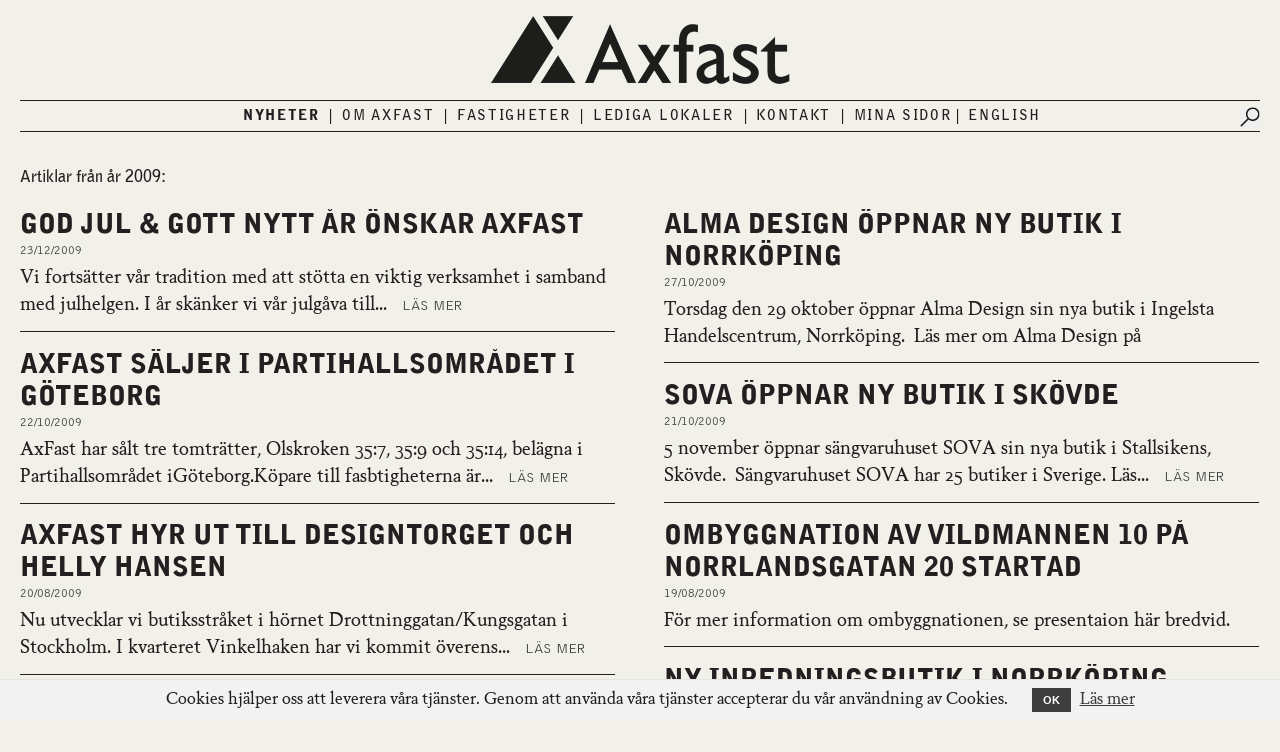

--- FILE ---
content_type: text/html; charset=utf-8
request_url: https://axfast.se/?arkiv=2009
body_size: 5311
content:
<!DOCTYPE html>
<html lang="sv">
<head>
  <meta http-equiv="Content-Type" content="text/html;charset=utf-8"/>
  <meta name="google-site-verification" content="MyLWATgP7vHwk-BmlSpj5fOUkOfqSZ9frSKOVnvAw_Q"/>
  <meta name="viewport" content="width=device-width, initial-scale=1.0"/>

  <title>Axfast | Arkiv</title>
<meta name="description" content="Axfast är en koncern inom Axel Johnson Gruppen.">
<link rel="image_src" href="/assets/axfast-fb-share-1b5b49189cd0975417ab891ae0212197922b10f6338afade1800ff0ac585515a.png">
<meta property="og:image" content="/assets/axfast-fb-share-1b5b49189cd0975417ab891ae0212197922b10f6338afade1800ff0ac585515a.png">

  <link rel="stylesheet" media="all" href="/assets/application-035124a8a96cd7c65500e3b19a6b32f4b10f4ad557d63e9f1d9ed44050ebb17f.css" data-turbolinks-track="true" />
  <script src="/assets/application-0372c3dd7783856ac103ddd0d93e6f029f1157bdfed27129606344c2d593df3a.js" data-turbolinks-track="true"></script>

  <meta name="csrf-param" content="authenticity_token" />
<meta name="csrf-token" content="dZ5wE9Ml7ngG1Fc87hgagXmJ3wk7Qwv00EWXCYmjbaZJWdCdH17CmmDHGqOl0yP31tVyNZXEiwlwjXQxf7VIGg==" />

  <link rel="icon" type="image/png" href="/assets/favico-d2f2b0aebfbfc70d3ca6c6a0e6c9d51db7fc61166af2c46990d66e5986d6ee72.png" />


    <!-- Google Tag Manager -->
    <script>(function(w,d,s,l,i){w[l]=w[l]||[];w[l].push({'gtm.start':
    new Date().getTime(),event:'gtm.js'});var f=d.getElementsByTagName(s)[0],
    j=d.createElement(s),dl=l!='dataLayer'?'&l='+l:'';j.async=true;j.src=
    'https://www.googletagmanager.com/gtm.js?id='+i+dl;f.parentNode.insertBefore(j,f);
    })(window,document,'script','dataLayer','GTM-W949G7MX');</script>
    <!-- End Google Tag Manager -->



  <!-- JSON-LD markup generated by Google Structured Data Markup Helper. -->
  <script type="application/ld+json">

      [
          {
            "@context" : "http://schema.org",
            "@type" : "Article",
            "name" : "god jul &amp; gott nytt år önskar axfast",
            "datePublished" : "12-23-2009",
            "articleBody" : "Vi fortsätter vår tradition med att stötta en viktig verksamhet i samband med julhelgen. I år skänker vi vår julgåva till Världsnaturfondens plantskola för att bidra till återplantering av 1000 träd i Borneos regnskogar."
          },
          {
            "@context" : "http://schema.org",
            "@type" : "Article",
            "name" : "alma design öppnar ny butik i norrköping ",
            "datePublished" : "10-27-2009",
            "articleBody" : "Torsdag den 29 oktober  öppnar Alma Design sin nya butik i Ingelsta Handelscentrum, Norrköping. Läs mer om Alma Design på www.almadesign.se"
          },
          {
            "@context" : "http://schema.org",
            "@type" : "Article",
            "name" : "axfast säljer i partihallsområdet i göteborg",
            "datePublished" : "10-22-2009",
            "articleBody" : "AxFast har sålt tre tomträtter, Olskroken 35:7, 35:9 och 35:14, belägna i Partihallsområdet iGöteborg.Köpare till fasbtigheterna är Eklandia Fastighets AB. Total uthyrningsbar yta är ca 17 200 kvm och större hyresgäster är Axfood Sverige AB,  Martin Olsson Cashar AB, Aroma Frukt &amp;amp; Grönt AB och Hebes Frukt &amp;amp; Grönsaker AB. Tillträde sker under oktober."
          },
          {
            "@context" : "http://schema.org",
            "@type" : "Article",
            "name" : "sova öppnar ny butik i skövde",
            "datePublished" : "10-21-2009",
            "articleBody" : "5 november öppnar sängvaruhuset SOVA sin nya butik i Stallsikens, Skövde. Sängvaruhuset SOVA har 25 butiker i Sverige. Läs mer på www.sova.se"
          },
          {
            "@context" : "http://schema.org",
            "@type" : "Article",
            "name" : "axfast hyr ut till designtorget och helly hansen",
            "datePublished" : "08-20-2009",
            "articleBody" : "Nu utvecklar vi butiksstråket i hörnet Drottninggatan/Kungsgatan i Stockholm. I kvarteret Vinkelhaken har vi kommit överens med Nordea om att konvertera deras bankkontor till ett rådgivningskontor. I och med detta kommer vi efter årsskiftet att kunna komplettera butiksutbudet med två starka varumärken. Designtorget och Helly Hansen öppnar sina nya butiker i februari 2010. www.designtorget.se www.hellyhansen.com"
          },
          {
            "@context" : "http://schema.org",
            "@type" : "Article",
            "name" : "ombyggnation av vildmannen 10 på norrlandsgatan 20 startad",
            "datePublished" : "08-19-2009",
            "articleBody" : "För mer information om ombyggnationen, se presentaion här bredvid."
          },
          {
            "@context" : "http://schema.org",
            "@type" : "Article",
            "name" : "ny inredningsbutik i norrköping",
            "datePublished" : "08-19-2009",
            "articleBody" : "Vi hälsar Bolagret välkomna till sin nya butik. www.bolagret.se/"
          },
          {
            "@context" : "http://schema.org",
            "@type" : "Article",
            "name" : "ombyggnation av kv. vinkelhaken 9 påbörjad.",
            "datePublished" : "08-18-2009",
            "articleBody" : "Under hösten  2009 kommer nedre botten av fastigheten Vinkelhaken 9 att byggas om för att  inrymma två nya butikslokaler. Kv.  Vinkelhaken 9 ligger i korsningen Drottninggatan/Kungsgatan och är ett av  Stockholms mest attraktiva butikslägen."
          },
          {
            "@context" : "http://schema.org",
            "@type" : "Article",
            "name" : "serveras lager i halmstad växer fram",
            "datePublished" : "05-04-2009",
            "articleBody" : " AxFast bygger i Halmstad åt Servera R&amp;amp;S AB ett jättelager i Vrangelsro Halmstad. 45000 m² stor logistikanläggning som kommer att vara färdig för inflyttning  hösten 2009.  Servera är ett grossistföretag inom Livsmedelbranschen Nya bilder samt en 360° Panoramabild lagret i Halmstad: http://mffoto.se/ax-halmstad/"
          },
          {
            "@context" : "http://schema.org",
            "@type" : "Article",
            "name" : "axfast säljer tomträtten panncentralen 1 i årsta",
            "datePublished" : "03-30-2009",
            "articleBody" : "AxFast säljer tomträtten Panncentralen 1 till Sagax. Panncentralen 1 är en kyl- och fryslagerfastighet belägen i Årsta Partihalllar, Stockholm. Fastigheten omfattar totalt cirka 12 500 kvm uthyrbar area och är i sin helhet uthyrd till Menigo Foodservice och Allfrukt Stockholm. Sagax, som är noterat på NASDAQ OMX, har som affärsidé att investera i kommersiella fastigheter främst inom segmentet lager och lätt industri. Tillträde kommer att ske under mars."
          },
      ]

  </script>
</head>


<body class="sv">


    <!-- Google Tag Manager (noscript) -->
    <noscript><iframe src="https://www.googletagmanager.com/ns.html?id=GTM-W949G7MX"
    height="0" width="0" style="display:none;visibility:hidden"></iframe></noscript>
    <!-- End Google Tag Manager (noscript) -->


    <a href="#main-content" class="skip-link">Skip to main content</a>

  <div class="page-wrap">
    <header>
      <a href="/"><h1>Axfast</h1></a>

      <nav>
  <ul>
    <li class="active ">
      <a href="/">Nyheter</a>
    </li>

    <li class="has-submenu ">
      Om Axfast <div class="arrow-ico down"></div>
      <ul>
        <li class=""><a href="/om-oss">Vilka är vi?</a></li>
        <li class=""><a href="/styrelse">Styrelse</a></li>

         <li class=''>
          <a href="/arsrapport/2024">Årsrapport 2024</a>
        </li>


        <li class=""><a href="/finans">Finansiell information</a></li>
        <li class=""><a href="/arsredovisningar-arsrapporter">Årsredovisningar &amp; Årsrapporter</a></li>

          <li class=""><a href="/konst-i-entreer">Konst i entréer</a></li>

        <li class=""><a href="/hallbarhet">Hållbarhet</a></li>
      </ul>
    </li>

    <li class="">
      <a href="/fastigheter">Fastigheter</a>
    </li>

    <li class="">
      <a href="/lokaler">Lediga lokaler</a>
    </li>

    <li class="has-submenu ">
     Kontakt <div class="arrow-ico down"></div>
      <ul>
        <li class=""><a href="/medarbetare">Medarbetare</a></li>
        <li class=""><a href="/kontakta-oss">Kontakta oss</a></li>
      </ul>
    </li>

    <li class=" "><a href="https://minasidor.axfast.se">Mina sidor</a></li>

    <li>
        <a href="/language/en">English</a>
    </li>

  </ul>

</nav>

<button class="mobile-nav-icon" aria-label="Öppna eller stäng navigering" aria-expanded="false">
  <span></span>
  <span></span>
  <span></span>
  <span></span>
  <span></span>
  <span></span>
  <span class="sr-only">Öppna eller stäng navigering</span>
</button>


      <div class="search" role="search">
        <form action="/search" accept-charset="UTF-8" method="get">
          <label for="search-input" class="sr-only">Search</label>
          <input type="text" name="search" id="search-input" class="search-input" autocomplete="off" aria-label="Search the website" />

          <button type="submit" class="search-icon" aria-label="Submit search">
            <span class="sr-only">Search</span>
          </button>
</form>      </div>

      <div class="line"></div>

    </header>

    <div class="content-wrap">

      <main id="main-content">
          <h4>Artiklar från år 2009:</h4>
<div id="masonry">
<div class="masonry-size"></div>
<div class="gutter-size"></div>

<article class="articles article-listed  " data-url="/nyheter/">
  <h2>god jul &amp; gott nytt år önskar axfast</h2>
  <span class="article-date">23/12/2009</span>

  
    <div class="article-text-container"><p>Vi fortsätter vår tradition med att stötta en viktig verksamhet i samband med julhelgen. I år skänker vi vår julgåva till Världsnaturfondens plantskola för att bidra till återplantering av 1000 träd i Borneos regnskogar.<a class="article-read-more-link" href="/nyheter/">Läs mer</a></p></div>
  <div class="original-text"><p>Vi fortsätter vår tradition med att stötta en viktig verksamhet i samband med julhelgen. I år skänker vi vår julgåva till Världsnaturfondens plantskola för att bidra till återplantering av 1000 träd i Borneos regnskogar.<a class="article-read-more-link" href="/nyheter/">Läs mer</a></p></div>
  

</article>


<article class="articles article-listed  " data-url="/nyheter/">
  <h2>alma design öppnar ny butik i norrköping </h2>
  <span class="article-date">27/10/2009</span>

  
    <div class="article-text-container"><p>Torsdag den 29 oktober  öppnar Alma Design sin nya butik i Ingelsta Handelscentrum, Norrköping. Läs mer om Alma Design på <a href="http://www.almadesign.se">www.almadesign.se</a><a class="article-read-more-link" href="/nyheter/">Läs mer</a></p></div>
  <div class="original-text"><p>Torsdag den 29 oktober  öppnar Alma Design sin nya butik i Ingelsta Handelscentrum, Norrköping. Läs mer om Alma Design på <a href="http://www.almadesign.se">www.almadesign.se</a><a class="article-read-more-link" href="/nyheter/">Läs mer</a></p></div>
  

</article>


<article class="articles article-listed  " data-url="/nyheter/">
  <h2>axfast säljer i partihallsområdet i göteborg</h2>
  <span class="article-date">22/10/2009</span>

  
    <div class="article-text-container"><p>AxFast har sålt tre tomträtter, Olskroken 35:7, 35:9 och 35:14, belägna i Partihallsområdet iGöteborg.Köpare till fasbtigheterna är Eklandia Fastighets AB. Total uthyrningsbar yta är ca 17 200 kvm och större hyresgäster är Axfood Sverige AB,  Martin Olsson Cashar AB, Aroma Frukt &amp; Grönt AB och Hebes Frukt &amp; Grönsaker AB. Tillträde sker under oktober.<a class="article-read-more-link" href="/nyheter/">Läs mer</a></p></div>
  <div class="original-text"><p>AxFast har sålt tre tomträtter, Olskroken 35:7, 35:9 och 35:14, belägna i Partihallsområdet iGöteborg.Köpare till fasbtigheterna är Eklandia Fastighets AB. Total uthyrningsbar yta är ca 17 200 kvm och större hyresgäster är Axfood Sverige AB,  Martin Olsson Cashar AB, Aroma Frukt &amp; Grönt AB och Hebes Frukt &amp; Grönsaker AB. Tillträde sker under oktober.<a class="article-read-more-link" href="/nyheter/">Läs mer</a></p></div>
  

</article>


<article class="articles article-listed  " data-url="/nyheter/">
  <h2>sova öppnar ny butik i skövde</h2>
  <span class="article-date">21/10/2009</span>

  
    <div class="article-text-container"><p>5 november öppnar sängvaruhuset SOVA sin nya butik i Stallsikens, Skövde. Sängvaruhuset SOVA har 25 butiker i Sverige. Läs mer på <a href="http://www.sova.se">www.sova.se</a><a class="article-read-more-link" href="/nyheter/">Läs mer</a></p></div>
  <div class="original-text"><p>5 november öppnar sängvaruhuset SOVA sin nya butik i Stallsikens, Skövde. Sängvaruhuset SOVA har 25 butiker i Sverige. Läs mer på <a href="http://www.sova.se">www.sova.se</a><a class="article-read-more-link" href="/nyheter/">Läs mer</a></p></div>
  

</article>


<article class="articles article-listed  " data-url="/nyheter/">
  <h2>axfast hyr ut till designtorget och helly hansen</h2>
  <span class="article-date">20/08/2009</span>

  
    <div class="article-text-container"><p>Nu utvecklar vi butiksstråket i hörnet Drottninggatan/Kungsgatan i Stockholm. I kvarteret Vinkelhaken har vi kommit överens med Nordea om att konvertera deras bankkontor till ett rådgivningskontor. I och med detta kommer vi efter årsskiftet att kunna komplettera butiksutbudet med två starka varumärken. Designtorget och Helly Hansen öppnar sina nya butiker i februari 2010. <a href="http://www.designtorget.se">www.designtorget.se</a> <a href="http://www.hellyhansen.com">www.hellyhansen.com</a><a class="article-read-more-link" href="/nyheter/">Läs mer</a></p></div>
  <div class="original-text"><p>Nu utvecklar vi butiksstråket i hörnet Drottninggatan/Kungsgatan i Stockholm. I kvarteret Vinkelhaken har vi kommit överens med Nordea om att konvertera deras bankkontor till ett rådgivningskontor. I och med detta kommer vi efter årsskiftet att kunna komplettera butiksutbudet med två starka varumärken. Designtorget och Helly Hansen öppnar sina nya butiker i februari 2010. <a href="http://www.designtorget.se">www.designtorget.se</a> <a href="http://www.hellyhansen.com">www.hellyhansen.com</a><a class="article-read-more-link" href="/nyheter/">Läs mer</a></p></div>
  

</article>


<article class="articles article-listed  " data-url="/nyheter/">
  <h2>ombyggnation av vildmannen 10 på norrlandsgatan 20 startad</h2>
  <span class="article-date">19/08/2009</span>

  
    <div class="article-text-container"><p>För mer information om ombyggnationen, se presentaion här bredvid.<a class="article-read-more-link" href="/nyheter/">Läs mer</a></p></div>
  <div class="original-text"><p>För mer information om ombyggnationen, se presentaion här bredvid.<a class="article-read-more-link" href="/nyheter/">Läs mer</a></p></div>
  

</article>


<article class="articles article-listed  " data-url="/nyheter/">
  <h2>ny inredningsbutik i norrköping</h2>
  <span class="article-date">19/08/2009</span>

  
    <div class="article-text-container"><p>Vi hälsar Bolagret välkomna till sin nya butik. <a href="http://www.bolagret.se">www.bolagret.se/</a><a class="article-read-more-link" href="/nyheter/">Läs mer</a></p></div>
  <div class="original-text"><p>Vi hälsar Bolagret välkomna till sin nya butik. <a href="http://www.bolagret.se">www.bolagret.se/</a><a class="article-read-more-link" href="/nyheter/">Läs mer</a></p></div>
  

</article>


<article class="articles article-listed  " data-url="/nyheter/">
  <h2>ombyggnation av kv. vinkelhaken 9 påbörjad.</h2>
  <span class="article-date">18/08/2009</span>

  
    <div class="article-text-container"><p>Under hösten  2009 kommer nedre botten av fastigheten Vinkelhaken 9 att byggas om för att  inrymma två nya butikslokaler. Kv.  Vinkelhaken 9 ligger i korsningen Drottninggatan/Kungsgatan och är ett av  Stockholms mest attraktiva butikslägen.<a class="article-read-more-link" href="/nyheter/">Läs mer</a></p></div>
  <div class="original-text"><p>Under hösten  2009 kommer nedre botten av fastigheten Vinkelhaken 9 att byggas om för att  inrymma två nya butikslokaler. Kv.  Vinkelhaken 9 ligger i korsningen Drottninggatan/Kungsgatan och är ett av  Stockholms mest attraktiva butikslägen.<a class="article-read-more-link" href="/nyheter/">Läs mer</a></p></div>
  

</article>


<article class="articles article-listed  " data-url="/nyheter/">
  <h2>serveras lager i halmstad växer fram</h2>
  <span class="article-date">04/05/2009</span>

  
    <div class="article-text-container"><p> AxFast bygger i Halmstad åt Servera R&amp;S AB ett jättelager i Vrangelsro Halmstad. 45000 m² stor logistikanläggning som kommer att vara färdig för inflyttning  hösten 2009.  Servera är ett grossistföretag inom Livsmedelbranschen Nya bilder samt en 360° Panoramabild lagret i Halmstad:<a href="http://mffoto.se/ax-halmstad/"> http://mffoto.se/ax-halmstad/</a><a href="http://mfproject.com/"></a><a class="article-read-more-link" href="/nyheter/">Läs mer</a></p></div>
  <div class="original-text"><p> AxFast bygger i Halmstad åt Servera R&amp;S AB ett jättelager i Vrangelsro Halmstad. 45000 m² stor logistikanläggning som kommer att vara färdig för inflyttning  hösten 2009.  Servera är ett grossistföretag inom Livsmedelbranschen Nya bilder samt en 360° Panoramabild lagret i Halmstad:<a href="http://mffoto.se/ax-halmstad/"> http://mffoto.se/ax-halmstad/</a><a href="http://mfproject.com/"></a><a class="article-read-more-link" href="/nyheter/">Läs mer</a></p></div>
  

</article>


<article class="articles article-listed  " data-url="/nyheter/">
  <h2>axfast säljer tomträtten panncentralen 1 i årsta</h2>
  <span class="article-date">30/03/2009</span>

  
    <div class="article-text-container"><p>AxFast säljer tomträtten Panncentralen 1 till Sagax. Panncentralen 1 är en kyl- och fryslagerfastighet belägen i Årsta Partihalllar, Stockholm. Fastigheten omfattar totalt cirka 12 500 kvm uthyrbar area och är i sin helhet uthyrd till Menigo Foodservice och Allfrukt Stockholm. Sagax, som är noterat på NASDAQ OMX, har som affärsidé att investera i kommersiella fastigheter främst inom segmentet lager och lätt industri. Tillträde kommer att ske under mars.<a class="article-read-more-link" href="/nyheter/">Läs mer</a></p></div>
  <div class="original-text"><p>AxFast säljer tomträtten Panncentralen 1 till Sagax. Panncentralen 1 är en kyl- och fryslagerfastighet belägen i Årsta Partihalllar, Stockholm. Fastigheten omfattar totalt cirka 12 500 kvm uthyrbar area och är i sin helhet uthyrd till Menigo Foodservice och Allfrukt Stockholm. Sagax, som är noterat på NASDAQ OMX, har som affärsidé att investera i kommersiella fastigheter främst inom segmentet lager och lätt industri. Tillträde kommer att ske under mars.<a class="article-read-more-link" href="/nyheter/">Läs mer</a></p></div>
  

</article>

</div>

<div class="pagination-container">
  <span class="pagination-text-bold">Nyhetsarkiv</span>
  <span class="pagination-text page-text">Sid</span>
  <div class="pagination" page_gap="..."><span class="previous_page disabled"></span> <em class="current">1</em> <a rel="next" href="/?arkiv=2009&amp;page=2">2</a> <a class="next_page" rel="next" href="/?arkiv=2009&amp;page=2"></a></div>

  <div class="year-archive">
    <span class="pagination-text-bold">Tidigare år <div class="arrow-symbol"></div></span>
    <div class="years-container">
        <a class="year-link" href="?arkiv=2025">2025</a>
        <a class="year-link" href="?arkiv=2024">2024</a>
        <a class="year-link" href="?arkiv=2023">2023</a>
        <a class="year-link" href="?arkiv=2019">2019</a>
        <a class="year-link" href="?arkiv=2018">2018</a>
        <a class="year-link" href="?arkiv=2017">2017</a>
        <a class="year-link" href="?arkiv=2016">2016</a>
        <a class="year-link" href="?arkiv=2015">2015</a>
        <a class="year-link" href="?arkiv=2014">2014</a>
        <a class="year-link" href="?arkiv=2013">2013</a>
        <a class="year-link" href="?arkiv=2012">2012</a>
        <a class="year-link" href="?arkiv=2011">2011</a>
        <a class="year-link" href="?arkiv=2010">2010</a>
        <a class="year-link current" href="?arkiv=2009">2009</a>
        <a class="year-link" href="?arkiv=2008">2008</a>
        <a class="year-link" href="?arkiv=2007">2007</a>
        <a class="year-link" href="?arkiv=2006">2006</a>
        <a class="year-link" href="?arkiv=2005">2005</a>
        <a class="year-link" href="?arkiv=2004">2004</a>
    </div>
  </div>
</div>

      </main>

    </div>

    <footer>
      <div class="footer-text">AXFAST ÄR EN DEL AV AXEL JOHNSON GRUPPEN<br>
      AXFAST AB | KUNGSGATAN 57 | Telefon 08-752 53 00 | <a href="mailto:info@axfast.se">INFO@AXFAST.SE</a><br>Följ oss på <a href="https://www.instagram.com/axfast/">INSTAGRAM</a><br><a href="/integritetspolicy">Integritetspolicy</a></div>


          <div class="cookies-eu js-cookies-eu" >
      <span class="cookies-eu-content-holder">Cookies hjälper oss att leverera våra tjänster. Genom att använda våra tjänster accepterar du vår användning av Cookies.</span>
      <span class="cookies-eu-button-holder">
      <button class="cookies-eu-ok js-cookies-eu-ok"> OK </button>
        <a href="/integritetspolicy" class="cookies-eu-link" target="_blank"> Läs mer </a>
      </span>
    </div>

    </footer>
  </div>



</body>
</html>


--- FILE ---
content_type: text/css
request_url: https://axfast.se/assets/application-035124a8a96cd7c65500e3b19a6b32f4b10f4ad557d63e9f1d9ed44050ebb17f.css
body_size: 834079
content:
@import url("//hello.myfonts.net/count/32cb03");.sr-only{position:absolute;width:1px;height:1px;padding:0;margin:-1px;overflow:hidden;clip:rect(0, 0, 0, 0);white-space:nowrap;border:0}.skip-link{position:absolute;top:-40px;left:6px;background:#231F20;color:#fff;padding:8px;text-decoration:none;border-radius:4px;z-index:1000;transition:top 0.3s}.skip-link:focus{top:6px}.BerlingNovaTextPro,body.admin form input,body.admin form textarea,body.admin form .medium-editor-element,body.admin form textarea a,body.admin form .medium-editor-element a{font-family:BerlingNovaTextPro;font-weight:normal;font-style:normal}.BerlingNovaTextPro-Italic,body.admin form.edit_report_article h1 h3,body.admin form.new_report_article h1 h3,body.admin .medium-editor-element h1 h3,body.admin form.edit_report_article h1 h6,body.admin form.new_report_article h1 h6,body.admin .medium-editor-element h1 h6,body.admin form.edit_report_article h1 i,body.admin form.new_report_article h1 i,body.admin .medium-editor-element h1 i{font-family:BerlingNovaTextPro-Italic;font-weight:normal;font-style:normal}.BellGothicStd-Black,body.admin h2,body.admin form.edit_report_article h1,body.admin form.new_report_article h1,body.admin .medium-editor-element h1,body.admin form.edit_report_article h1 h2,body.admin form.new_report_article h1 h2,body.admin .medium-editor-element h1 h2,body.admin form.edit_report_article h1 h5,body.admin form.new_report_article h1 h5,body.admin .medium-editor-element h1 h5{font-family:BellGothicStd-Black;font-weight:normal;font-style:normal}.BellGothicStd-Bold,body.admin a,body.admin .flash-messages span,body.admin .locale-alert,body.admin .locale-alert a,body.admin .button,body.admin .admin-table tr.property.add-new td,body.admin .admin-table th,body.admin form label,body.admin form .back-link{font-family:BellGothicStd-Bold;font-weight:normal;font-style:normal}.BellGothicStd-Light,body.admin form.edit_report_article h1 blockquote,body.admin form.new_report_article h1 blockquote,body.admin .medium-editor-element h1 blockquote{font-family:BellGothicStd-Light;font-weight:normal;font-style:normal}body.admin a{text-transform:uppercase}body.admin a.pdf-link{text-transform:inherit;letter-spacing:1px;color:#231F20}body.admin a:hover{text-decoration:none}body.admin .flash-messages{position:fixed;width:100%;height:auto;top:0;left:0;z-index:99;-moz-transition:opacity 0.3s linear;-o-transition:opacity 0.3s linear;-webkit-transition:opacity 0.3s linear;transition:opacity 0.3s linear}body.admin .flash-messages span{position:absolute;margin:0;width:100%;height:auto;display:block;text-align:center;text-transform:uppercase;font-size:14px;line-height:24px;letter-spacing:1.7px}body.admin .flash-messages span.alert{background:rgba(145,61,60,0.5)}body.admin .flash-messages span.notice{background:rgba(97,145,60,0.5)}body.admin .locale-alert,body.admin .locale-alert a{text-transform:uppercase;font-size:14px}body.admin .sidebar{width:190px;height:100%;position:fixed;left:0;top:0;border-right:1px solid #231F20}body.admin .sidebar header{width:170px;position:relative}body.admin .sidebar header h1{width:150px;height:25px}body.admin .sidebar nav{border:0;margin:20px 0 0 20px}body.admin .sidebar nav ul li{text-align:left;display:block;margin-bottom:20px;line-height:1.5em;text-align:left;margin:0 0 30px 0px}body.admin .sidebar nav ul li:after{content:"";margin:0}body.admin .sidebar nav ul li ul{position:relative;display:block;padding:0 0 0 0px}body.admin .sidebar nav ul li ul li{background-color:transparent;font-size:12px;width:auto;margin-bottom:7px}body.admin h2{font-size:26px;margin:30px 0;text-transform:uppercase}body.admin .button{color:#231F20;text-decoration:none;background-color:#fff;border:1px solid #231F20;padding:5px 3px 3px;text-transform:uppercase;font-size:14px;line-height:24px;letter-spacing:1px;-moz-transition:background-color 0.2s linear;-o-transition:background-color 0.2s linear;-webkit-transition:background-color 0.2s linear;transition:background-color 0.2s linear}body.admin .button:hover{background-color:rgba(105,105,105,0.2)}body.admin .button.button-margin-left{margin-left:10px}body.admin .admin-table{background-color:#fff;width:100%;text-align:left;border-collapse:collapse;border:none}body.admin .admin-table tr,body.admin .admin-table th,body.admin .admin-table td{border-collapse:collapse;border:none;margin:0;padding:0}body.admin .admin-table tr a,body.admin .admin-table th a,body.admin .admin-table td a{text-decoration:none;color:#231F20}body.admin .admin-table tr a:hover,body.admin .admin-table th a:hover,body.admin .admin-table td a:hover{text-decoration:underline}body.admin .admin-table th,body.admin .admin-table td{padding:5px 10px}body.admin .admin-table tr{height:40px;border-bottom:1px solid rgba(105,105,105,0.2);background:#fff;width:100%}body.admin .admin-table tr.ui-sortable-helper{border-top:2px solid rgba(105,105,105,0.1);background-color:rgba(105,105,105,0.5)}body.admin .admin-table tr:first-child{border-top:0;border-bottom:0}body.admin .admin-table tr.sub{height:30px;font-size:12px;line-height:12px;border-top:0}body.admin .admin-table tr.property{border:0}body.admin .admin-table tr.property.add-new{border-bottom:2px solid rgba(105,105,105,0.1)}body.admin .admin-table tr.property.add-new td{font-size:10px;line-height:10px;text-transform:uppercase}body.admin .admin-table tr.collapsing-sub-button{text-decoration:none;cursor:pointer}body.admin .admin-table tr.collapsing-sub-button:hover{text-decoration:underline}body.admin .admin-table tr.collapsing-sub{display:none}body.admin .admin-table tr.collapsing-sub.open{display:table-row}body.admin .admin-table tr.sub-header{height:20px;font-size:10px;line-height:10px;border-top:0;background-color:transparent !important}body.admin .admin-table tr.sub-header th{font-size:10px;line-height:10px;font-weight:bold;background-color:transparent !important}body.admin .admin-table td.delete{font-size:24px;width:25px;text-align:center}body.admin .admin-table td.green{color:#61913c}body.admin .admin-table td.red{color:#913d3c}body.admin .admin-table td.red a{color:#913d3c;text-decoration:none}body.admin .admin-table td.edit{font-size:24px;width:25px;text-align:center}body.admin .admin-table td.edit a{color:#231F20;text-decoration:none}body.admin .admin-table td img{max-height:100px;max-width:100px;width:auto;height:auto}body.admin .admin-table th{background-color:rgba(105,105,105,0.2);text-transform:uppercase;font-size:14px;line-height:24px;letter-spacing:1px}body.admin .sortable tr:first-child{border-top:2px solid rgba(105,105,105,0.1);border-bottom:2px solid rgba(105,105,105,0.1)}body.admin .tablesorter-header.tablesorter-headerDesc .tablesorter-header-inner,body.admin .tablesorter-header.tablesorter-headerAsc .tablesorter-header-inner{display:inline-block;margin-right:10px}body.admin .tablesorter-header.tablesorter-headerDesc:after,body.admin .tablesorter-header.tablesorter-headerAsc:after{display:inline-block}body.admin .tablesorter-header.tablesorter-headerDesc:after{content:"↑"}body.admin .tablesorter-header.tablesorter-headerAsc:after{content:"↓"}body.admin form label{text-transform:uppercase;font-size:14px;letter-spacing:1px;display:block}body.admin form p.inline label,body.admin form p.inline input{width:inherit;height:inherit;display:inline-block;margin-right:5px}body.admin form input{background-color:#fff;border:1px solid #231F20;height:40px;color:#231F20;font-size:18px;line-height:1.5em;padding:0px 10px;width:400px}body.admin form input.small{height:20px;font-size:16px;width:200px}body.admin form input[type="file"]{padding-top:10px}body.admin form input[type="submit"]{width:422px;height:42px}body.admin form .selectize-control{width:300px}body.admin form .selectize-control input{font-size:14px;height:auto}body.admin form .half-input{width:200px;display:inline-block;margin-right:30px;margin-bottom:7px}body.admin form .half-input input{width:100%}body.admin form a.add-link{text-decoration:none;display:block;color:#231F20}body.admin form a.remove-link{text-decoration:none;display:inline-block;color:#231F20}body.admin form .field,body.admin form .actions{margin-bottom:20px}body.admin form textarea,body.admin form .medium-editor-element{background-color:#fff;border:1px solid #231F20;height:40px;color:#231F20;font-size:18px;line-height:1.5em;padding:5px 20px;width:calc(100% - 40px);min-height:300px;overflow:scroll}body.admin form textarea a,body.admin form .medium-editor-element a{color:#696969;font-size:18px;text-transform:none}body.admin form .back-link{text-transform:uppercase;font-size:14px;margin-left:30px}body.admin form ul.form-images-order-list{list-style:none;margin:0;padding:0}body.admin form ul.form-images-order-list li{display:inline-block;cursor:move}body.admin form .form-images-container{display:inline-block;padding:4px;border:1px solid #696969;margin-right:10px;text-align:center;background-color:#fff}body.admin form .form-images-container .form-image{max-width:120px;max-height:120px;width:auto;height:auto}body.admin form .form-images-container .form-image-shortcode{display:block;font-size:11px;font-style:italic;pointer-events:all;border:0;width:auto;height:auto;margin:0 auto 5px;text-align:center}body.admin form .form-images-container a.remove-link{text-decoration:none;display:block;font-size:10px;color:#913d3c}body.admin .content-wrap{width:auto;margin:30px 30px 30px 220px}.medium-editor-toolbar-form a{color:#fff !important}body.admin form.edit_report_article,body.admin form.new_report_article,body.admin .medium-editor-element{min-height:600px}body.admin form.edit_report_article h1,body.admin form.new_report_article h1,body.admin .medium-editor-element h1{font-size:3.2em;line-height:1.1em;text-transform:uppercase;letter-spacing:0.02em;text-align:center;border-bottom:7px solid #231F20;padding-bottom:2.5rem;margin-bottom:1.5rem}body.admin form.edit_report_article h1 h2,body.admin form.new_report_article h1 h2,body.admin .medium-editor-element h1 h2{font-size:1em;letter-spacing:0.02em;text-align:center;text-transform:uppercase;margin-bottom:0}body.admin form.edit_report_article h1 h3,body.admin form.new_report_article h1 h3,body.admin .medium-editor-element h1 h3{font-size:1.15em;line-height:1.5em;letter-spacing:0.02em;text-align:center;margin:0 0 1.5rem;border-bottom:7px solid #231F20;padding:0 0 1.5rem}body.admin form.edit_report_article h1 h5,body.admin form.new_report_article h1 h5,body.admin .medium-editor-element h1 h5{font-size:6.5em;line-height:1.1em;text-transform:uppercase;letter-spacing:0.02em;text-align:center;border-bottom:7px solid #231F20;padding-bottom:2.5rem;margin-bottom:1.5rem}body.admin form.edit_report_article h1 h6,body.admin form.new_report_article h1 h6,body.admin .medium-editor-element h1 h6{text-align:center;font-size:0.9em}body.admin form.edit_report_article h1 blockquote,body.admin form.new_report_article h1 blockquote,body.admin .medium-editor-element h1 blockquote{box-sizing:border-box;border-top:2px solid #231F20;border-bottom:2px solid #231F20;display:block;margin:20px 0px;padding:20px 0;text-align:center;font-size:2em;line-height:1.2em;letter-spacing:0.02em;quotes:"“" "”" "‘" "’"}.finance-row{display:flex}.finance-row input[type="text"]:not(:first-child){text-align:right}.BerlingNovaTextPro{font-family:BerlingNovaTextPro;font-weight:normal;font-style:normal}.BerlingNovaTextPro-Italic{font-family:BerlingNovaTextPro-Italic;font-weight:normal;font-style:normal}.BellGothicStd-Black,.annual-report-front-top-block-title,.annual-report-front-bottom-block-title,.annual-report-front-text-title,.annual-report-front-list-item{font-family:BellGothicStd-Black;font-weight:normal;font-style:normal}.BellGothicStd-Bold{font-family:BellGothicStd-Bold;font-weight:normal;font-style:normal}.BellGothicStd-Light{font-family:BellGothicStd-Light;font-weight:normal;font-style:normal}.annual-report-front-top,.annual-report-front-bottom{display:flex;flex-flow:wrap;justify-content:space-between}.textToRight .annual-report-front-top-wrap,.textToRight .annual-report-front-bottom-wrap{border-bottom:1px solid #231F20;display:flex;margin-bottom:40px;padding-bottom:40px}.textToRight .annual-report-front-top-wrap .annual-report-front-top,.textToRight .annual-report-front-bottom-wrap .annual-report-front-top{flex:0 0 calc(50% - 20px);flex-basis:calc(50% - 20px)}.textToRight .annual-report-front-top-wrap .annual-report-front-text,.textToRight .annual-report-front-bottom-wrap .annual-report-front-text{border-bottom:0}.annual-report-front-top-block,.annual-report-front-bottom-block{flex:0 0 calc(50% - 20px);flex-basis:calc(50% - 20px);padding-top:25vw;position:relative;background-size:cover;background-repeat:no-repeat;background-position:center center}.annual-report-front-top-block.single,.annual-report-front-bottom-block.single{flex:0 0 calc(100% - 0px);flex-basis:calc(100% - 0px);padding-top:30vw}.annual-report-front-top-block.single .annual-report-front-top-block-title,.annual-report-front-bottom-block.single .annual-report-front-top-block-title{display:none}.annual-report-front-top-block-title,.annual-report-front-bottom-block-title{color:#fff;z-index:10;text-transform:uppercase;letter-spacing:0.02em;font-size:1.9em;padding:10px 50px;box-sizing:border-box;width:100%;text-align:center;position:absolute;top:50%;-webkit-transform:translateY(-50%);-ms-transform:translateY(-50%);transform:translateY(-50%)}.annual-report-front-top-block:after,.annual-report-front-bottom-block:after{content:"";position:absolute;z-index:11;width:100%;height:100%;background-color:#231F20;top:0;left:0;opacity:0;-moz-transition:opacity 0.25s linear;-o-transition:opacity 0.25s linear;-webkit-transition:opacity 0.25s linear;transition:opacity 0.25s linear}.annual-report-front-top-block:hover:after,.annual-report-front-bottom-block:hover:after{opacity:0.5}.annual-report-front-bottom-block{display:none}.annual-report-front-text{margin:40px 0;border-bottom:1px solid #231F20}.annual-report-front-text-title{letter-spacing:0.02em;font-size:3em;display:block;text-align:center;text-transform:uppercase}.annual-report-front-text .annual-report-front-text-description{padding:0 40px;box-sizing:border-box;display:block;position:relative}.annual-report-front-text .annual-report-front-text-description p{font-size:1.4em;text-align:center}.annual-report-front-lists{display:flex;flex-flow:wrap;justify-content:space-between}.annual-report-front-list{flex:0 0 calc(50% - 20px);flex-basis:calc(50% - 20px);display:flex;flex-flow:wrap;justify-content:space-between}.annual-report-front-list-items{flex:0 0 calc(50% - 0px);flex-basis:calc(50% - 0px);float:right}.annual-report-front-list-item{margin:5px 0;padding:5px 0;display:block;color:#231F20;text-decoration:none;border-bottom:1px solid #231F20;width:100%;letter-spacing:0.02em;font-size:1.2em;text-transform:uppercase;padding-left:0;position:relative;-moz-transition:padding-left 0.25s linear;-o-transition:padding-left 0.25s linear;-webkit-transition:padding-left 0.25s linear;transition:padding-left 0.25s linear}.annual-report-front-list-item:before{content:"";width:15px;height:15px;background-image:url(/assets/arrow-right-7b0d00f42b6477c01d02e820d3237a8491feed65772160504fb51735aeddaf4e.svg);background-size:contain;background-repeat:no-repeat;position:absolute;left:0;top:50%;margin-top:-8px;opacity:0;-moz-transition:opacity 0.25s linear;-o-transition:opacity 0.25s linear;-webkit-transition:opacity 0.25s linear;transition:opacity 0.25s linear}.annual-report-front-list-item.active{padding-left:15px}.annual-report-front-list-item.active:before{opacity:1}.annual-report-front-list-images{flex:0 0 calc(50% - 20px);flex-basis:calc(50% - 20px);padding-top:30%;float:left;position:relative}.annual-report-front-list-image{width:100%;height:100%;position:absolute;top:0;opacity:0;-moz-transition:opacity 0.25s linear;-o-transition:opacity 0.25s linear;-webkit-transition:opacity 0.25s linear;transition:opacity 0.25s linear;left:0;background-size:cover;background-repeat:no-repeat;background-position:center center}@media all and (max-width: 1120px){.annual-report-front-list{flex:0 0 calc(100% - 0px);flex-basis:calc(100% - 0px);margin-bottom:30px}.annual-report-front-list-items{border-top:1px solid #231F20}.annual-report-front-top-block,.annual-report-front-bottom-block{flex:0 0 100%;padding-top:50%;margin-bottom:0px}.annual-report-front-top-block:hover:after,.annual-report-front-bottom-block:hover:after{opacity:0}.annual-report-front-top-block.single,.annual-report-front-bottom-block.single{padding-top:56vw}.annual-report-front-top-block:last-of-type{display:none}.annual-report-front-top-block:last-of-type.single{display:block}.annual-report-front-bottom-block{margin-bottom:20px;display:block}.single-top-block .annual-report-front-bottom-block{display:none}}@media all and (max-width: 720px){.textToRight .annual-report-front-top-wrap{display:block;padding-bottom:0}.annual-report-front-text-title{font-size:1.5em}.annual-report-front-list{flex:0 0 calc(100% - 0px);flex-basis:calc(100% - 0px);margin-bottom:30px}.annual-report-front-list-items{border-top:1px solid #231F20;flex:0 0 100%}.annual-report-front-list-images{flex:0 0 100%;margin-bottom:20px;padding-top:65%}.annual-report-front-text .annual-report-front-text-description p{font-size:1em}.annual-report-front-top-block,.annual-report-front-bottom-block{flex:0 0 100%;padding-top:50%;margin-bottom:0px}.annual-report-front-top-block:last-of-type{display:none}.annual-report-front-bottom-block{margin-bottom:20px;display:block}}.BerlingNovaTextPro{font-family:BerlingNovaTextPro;font-weight:normal;font-style:normal}.BerlingNovaTextPro-Italic{font-family:BerlingNovaTextPro-Italic;font-weight:normal;font-style:normal}.BellGothicStd-Black,.annual-report-nav ul li.annual-report-nav-title{font-family:BellGothicStd-Black;font-weight:normal;font-style:normal}.BellGothicStd-Bold,.annual-report-nav ul li{font-family:BellGothicStd-Bold;font-weight:normal;font-style:normal}.BellGothicStd-Light{font-family:BellGothicStd-Light;font-weight:normal;font-style:normal}.annual-report-nav{width:100%;height:100%;overflow-y:scroll;background-color:#f1f1ea;position:fixed;top:68px;z-index:99;left:0;max-height:0%;-moz-transition:max-height 0.5s linear;-o-transition:max-height 0.5s linear;-webkit-transition:max-height 0.5s linear;transition:max-height 0.5s linear}.annual-report-nav-icon{position:absolute;top:25px;right:20px;width:50px;height:50px;cursor:pointer}.annual-report-nav-icon .burger{position:relative;margin-top:11px;margin-bottom:11px;-webkit-user-select:none;-moz-user-select:none;-ms-user-select:none;user-select:none}.annual-report-nav-icon .burger,.annual-report-nav-icon .burger::before,.annual-report-nav-icon .burger::after{display:block;width:50px;height:3px;background-color:#231F20;outline:1px solid transparent;-webkit-transition-property:background-color, -webkit-transform;-moz-transition-property:background-color, -moz-transform;-o-transition-property:background-color, -o-transform;transition-property:background-color, transform;-webkit-transition-duration:0.3s;-moz-transition-duration:0.3s;-o-transition-duration:0.3s;transition-duration:0.3s}.annual-report-nav-icon .burger::before,.annual-report-nav-icon .burger::after{position:absolute;content:""}.annual-report-nav-icon .burger::before{top:-11px}.annual-report-nav-icon .burger::after{top:11px}.annual-report-nav-icon.open .burger{background-color:transparent}.annual-report-nav-icon.open .burger::before{-webkit-transform:translateY(11px) rotate(45deg);-moz-transform:translateY(11px) rotate(45deg);-ms-transform:translateY(11px) rotate(45deg);-o-transform:translateY(11px) rotate(45deg);transform:translateY(11px) rotate(45deg)}.annual-report-nav-icon.open .burger::after{-webkit-transform:translateY(-11px) rotate(-45deg);-moz-transform:translateY(-11px) rotate(-45deg);-ms-transform:translateY(-11px) rotate(-45deg);-o-transform:translateY(-11px) rotate(-45deg);transform:translateY(-11px) rotate(-45deg)}.annual-report-nav ul{list-style:none;padding:0 20px;margin:60px auto 0;max-width:720px}.annual-report-nav ul li{text-transform:uppercase;letter-spacing:0.02em;font-size:1.9em;padding:5px 0;margin:5px 0;border-bottom:1px solid #ccc}.annual-report-nav ul li a{color:#231F20;text-decoration:none}.annual-report-nav ul li a:hover{text-decoration:underline}@media all and (max-width: 1120px){.annual-report-nav ul li{font-size:1.2em}}@media all and (max-width: 720px){.annual-report-nav-icon{width:25px;height:25px;right:0;top:15px}.annual-report-nav-icon .burger{position:relative;margin-top:8px;margin-bottom:8px;-webkit-user-select:none;-moz-user-select:none;-ms-user-select:none;user-select:none}.annual-report-nav-icon .burger,.annual-report-nav-icon .burger::before,.annual-report-nav-icon .burger::after{display:block;width:25px;height:2px;background-color:#231F20;outline:1px solid transparent;-webkit-transition-property:background-color, -webkit-transform;-moz-transition-property:background-color, -moz-transform;-o-transition-property:background-color, -o-transform;transition-property:background-color, transform;-webkit-transition-duration:0.3s;-moz-transition-duration:0.3s;-o-transition-duration:0.3s;transition-duration:0.3s}.annual-report-nav-icon .burger::before,.annual-report-nav-icon .burger::after{position:absolute;content:""}.annual-report-nav-icon .burger::before{top:-8px}.annual-report-nav-icon .burger::after{top:8px}.annual-report-nav-icon.open .burger{background-color:transparent}.annual-report-nav-icon.open .burger::before{-webkit-transform:translateY(8px) rotate(45deg);-moz-transform:translateY(8px) rotate(45deg);-ms-transform:translateY(8px) rotate(45deg);-o-transform:translateY(8px) rotate(45deg);transform:translateY(8px) rotate(45deg)}.annual-report-nav-icon.open .burger::after{-webkit-transform:translateY(-8px) rotate(-45deg);-moz-transform:translateY(-8px) rotate(-45deg);-ms-transform:translateY(-8px) rotate(-45deg);-o-transform:translateY(-8px) rotate(-45deg);transform:translateY(-8px) rotate(-45deg)}.annual-report-nav ul li{font-size:1em}}.BerlingNovaTextPro{font-family:BerlingNovaTextPro;font-weight:normal;font-style:normal}.BerlingNovaTextPro-Italic{font-family:BerlingNovaTextPro-Italic;font-weight:normal;font-style:normal}.BellGothicStd-Black,.annualReportBoard-headline,.annualReportBoard .employee-name{font-family:BellGothicStd-Black;font-weight:normal;font-style:normal}.BellGothicStd-Bold{font-family:BellGothicStd-Bold;font-weight:normal;font-style:normal}.BellGothicStd-Light{font-family:BellGothicStd-Light;font-weight:normal;font-style:normal}.annualReportBoard{display:flex;flex-flow:wrap}.annualReportBoard-headline{flex:0 0 100%;font-size:2.3em;line-height:1.1em;text-transform:uppercase;letter-spacing:0.02em;text-align:center;border-bottom:7px solid #231F20;padding-bottom:0.4em;margin-bottom:1.5rem;white-space:nowrap}.annualReportBoard-block{flex:0 0 calc(25% - 15px);flex-basis:calc(25% - 15px);margin:0 20px 20px 0px}.annualReportBoard-block:nth-child(4n+1){margin-right:0}.annualReportBoard-image{width:100%;padding-bottom:133.8%;background-color:#ccc}.annualReportBoard .employee-name{text-transform:uppercase;text-align:center;margin:2em 0 0;width:100%;display:block}.annualReportBoard .employee-info-text p:first-of-type{margin-top:0.5em}@media all and (max-width: 1120px){.annualReportBoard-block{flex:0 0 calc(50% - 10px);flex-basis:calc(50% - 10px)}.annualReportBoard-block:nth-child(4n+1){margin-right:20px}.annualReportBoard-block:nth-child(2n+1){margin-right:0}}@media all and (max-width: 720px){.annualReportBoard-block{flex:0 0 100%;margin:0 0 20px}.annualReportBoard-block:nth-child(4n+1){margin-right:0px}.annualReportBoard-block:nth-child(2n+1){margin-right:0}}.BerlingNovaTextPro{font-family:BerlingNovaTextPro;font-weight:normal;font-style:normal}.BerlingNovaTextPro-Italic,.annualReportNumbers-3columnText h6,.annualReportNumbers-3columnText i{font-family:BerlingNovaTextPro-Italic;font-weight:normal;font-style:normal}.BellGothicStd-Black,.annualReportNumbers-headline,.annualReportNumbers-headRow th,.annualReportNumbers-headRow-line th,.annualReportNumbers-headRow td,.annualReportNumbers-headRow-line td,.annualReportNumbers-3columnText h3,.annualReportNumbers-3columnText h1,.annualReportNumbers-3columnText h2,.annualReportNumbers-3columnText h5,.annualReportNumbers-3columnText .annualReportNumbers-inlineHeading,.annualReportNumbers-circleGraph-title,.annualReportNumbers-text b{font-family:BellGothicStd-Black;font-weight:normal;font-style:normal}.BellGothicStd-Bold,.annualReportNumbers-subheading{font-family:BellGothicStd-Bold;font-weight:normal;font-style:normal}.BellGothicStd-Light,.annualReportNumbers-tableDesc,.annualReportNumbers-fact,.annualReportNumbers-table,.annualReportNumbers-headRow .annualReportNumbers-underlinedCell,.annualReportNumbers-headRow-line .annualReportNumbers-underlinedCell,.annualReportNumbers-headRow-italic th,.annualReportNumbers-headRow-italic-line th,.annualReportNumbers-headRow-italic td,.annualReportNumbers-headRow-italic-line td,.annualReportNumbers-3columnText blockquote,.annualReportNumbers-text{font-family:BellGothicStd-Light;font-weight:normal;font-style:normal}.annualReportNumbers{display:flex;flex-flow:wrap}.annualReportNumbers-tableDesc{font-size:0.8em;letter-spacing:0.03em}.annualReportNumbers-container,.annualReportNumbers-container-3,.annualReportNumbers-container-1{flex:1 1 auto;box-sizing:border-box;padding:15px;margin:0 auto 40px;text-align:center}.annualReportNumbers-container-3{flex-basis:25%}.annualReportNumbers-container-1{flex-basis:100%}.annualReportNumbers-headline{font-size:2.3em;line-height:1.1em;text-transform:uppercase;letter-spacing:0.02em;text-align:center;border-bottom:7px solid #231F20;padding-bottom:0.4em;margin-bottom:1.5rem;white-space:nowrap}.annualReportNumbers-subheading{border-bottom:7px solid #231F20;font-size:1.5em;line-height:1.2em;letter-spacing:0.02em;text-align:center;padding-bottom:20px}.annualReportNumbers-subheading p{font-size:100%;padding:0;margin:0}.annualReportNumbers-fact{text-transform:uppercase;display:block;text-align:center;margin:1em 0;font-size:1.2em}.annualReportNumbers-tableContainer{width:100%;overflow-x:scroll}.annualReportNumbers-tableContainer-wrap{display:block;position:relative;break-inside:avoid-column}.annualReportNumbers-tableContainer.wide{width:calc(100vw - 120px)}.annualReportNumbers-tableContainer.wide .annualReportNumbers-table{min-width:1400px}.annualReportNumbers-tableContainer.wide .annualReportNumbers-headRow th,.annualReportNumbers-tableContainer.wide .annualReportNumbers-headRow-line th,.annualReportNumbers-tableContainer.wide .annualReportNumbers-headRow-line th,.annualReportNumbers-tableContainer.wide .annualReportNumbers-headRow td,.annualReportNumbers-tableContainer.wide .annualReportNumbers-headRow-line td,.annualReportNumbers-tableContainer.wide .annualReportNumbers-headRow-line td{padding:0.5em}.annualReportNumbers-tableContainer.wide th,.annualReportNumbers-tableContainer.wide td{padding:0.5em;min-width:50px}.annualReportNumbers-tableContainer.wide th.annualReportNumbers-descriptionCell{white-space:nowrap}.annualReportNumbers-table{min-width:500px;text-align:right;width:100%;font-size:0.8em;letter-spacing:0.03em;border-collapse:collapse}.annualReportNumbers-table td,.annualReportNumbers-table th{padding:0em 0 0.5em}.annualReportNumbers-table td:first-of-type,.annualReportNumbers-table th:first-of-type{text-align:left}.annualReportNumbers-table.left-align{text-align:left}.annualReportNumbers-headRow th,.annualReportNumbers-headRow-line th,.annualReportNumbers-headRow td,.annualReportNumbers-headRow-line td{font-weight:normal;padding-bottom:1.5em;padding-top:0.5em}.annualReportNumbers-headRow .annualReportNumbers-underlinedCell,.annualReportNumbers-headRow-line .annualReportNumbers-underlinedCell{font-size:1.2em;text-decoration:underline}.annualReportNumbers-headRow-line{border-top:1px solid #231F20}.annualReportNumbers-headRow-line td,.annualReportNumbers-headRow-line th{padding:1.5em 0 1em}.annualReportNumbers-headRow-line td:before,.annualReportNumbers-headRow-line th:before{content:""}.annualReportNumbers-headRow-italic th,.annualReportNumbers-headRow-italic-line th,.annualReportNumbers-headRow-italic td,.annualReportNumbers-headRow-italic-line td{font-style:italic}.annualReportNumbers-headRow-italic-line{border-top:1px solid #231F20}.annualReportNumbers-headRow-italic-line td,.annualReportNumbers-headRow-italic-line th{padding:1.5em 0 1em}.annualReportNumbers-headRow-italic-line td:before,.annualReportNumbers-headRow-italic-line th:before{content:""}.annualReportNumbers-lineRow{border-top:1px solid #231F20}.annualReportNumbers-lineRow td,.annualReportNumbers-lineRow th{padding:0.5em 0 1em}.annualReportNumbers-lineRow td:before,.annualReportNumbers-lineRow th:before{content:""}.annualReportNumbers-3columnText{column-count:3;text-align:left}.annualReportNumbers-3columnText p{font-size:0.9em}.annualReportNumbers-3columnText div{-webkit-column-break-inside:avoid;column-break-inside:avoid}.annualReportNumbers-3columnText h3{font-size:1em;letter-spacing:0.02em;text-align:center;margin:1.5em 0 0.5em}.annualReportNumbers-3columnText h3:first-of-type{margin-top:0}.annualReportNumbers-3columnText h1{font-size:3.2em;line-height:1.1em;text-transform:uppercase;letter-spacing:0.02em;text-align:center;border-bottom:7px solid #231F20;padding-bottom:2.5rem;margin-bottom:1.5rem}.annualReportNumbers-3columnText h2{font-size:1em;letter-spacing:0.02em;text-align:center;text-transform:uppercase;margin-bottom:0}.annualReportNumbers-3columnText h5{font-size:0.9em;letter-spacing:0.02em;text-align:center;margin-bottom:-0.7em}.annualReportNumbers-3columnText h6{text-align:center;font-size:0.9em}.annualReportNumbers-3columnText blockquote{box-sizing:border-box;border-top:2px solid #231F20;border-bottom:2px solid #231F20;display:block;margin:20px 0px;padding:20px 0;text-align:center;font-size:2em;line-height:1.2em;letter-spacing:0.02em;quotes:"“" "”" "‘" "’"}.annualReportNumbers-3columnText blockquote:before{content:open-quote;line-height:1em}.annualReportNumbers-3columnText blockquote:after{content:close-quote;line-height:1em}.annualReportNumbers-3columnText .annualReportNumbers-inlineHeading{font-size:1em;display:inline}.annualReportNumbers-3columnText .annualReportNumbers-inlineHeading:after{content:" | ";font-family:BerlingNovaTextPro}.annualReportNumbers-3columnText .annualReportNumbers-inlineHeading.no-line:after{content:""}.annualReportNumbers-3columnText .annualReportNumbers-tableContainer,.annualReportNumbers-3columnText .annualReportNumbers-table{min-width:0;text-transform:none;letter-spacing:none;overflow-x:hidden}.annualReportNumbers-3columnText .annualReportNumbers-table{font-size:0.7em;letter-spacing:0}.annualReportNumbers-3columnText .annualReportNumbers-headRow th,.annualReportNumbers-3columnText .annualReportNumbers-headRow-line th,.annualReportNumbers-3columnText .annualReportNumbers-headRow-line th,.annualReportNumbers-3columnText .annualReportNumbers-headRow td,.annualReportNumbers-3columnText .annualReportNumbers-headRow-line td,.annualReportNumbers-3columnText .annualReportNumbers-headRow-line td{padding-bottom:0.5em}.annualReportNumbers-3columnImages{display:flex;margin:40px 0;flex-flow:row wrap;gap:20px}@media all and (max-width: 720px){.annualReportNumbers-3columnImages{gap:10px;margin:20px 0}}.annualReportNumbers-3columnImages-image{display:block;min-width:calc(33% - 13px);margin-bottom:20px;flex-grow:1;flex-shrink:0;flex-basis:20%}@media all and (max-width: 720px){.annualReportNumbers-3columnImages-image{width:100%;min-width:0;flex-basis:100%}}.annualReportNumbers-3columnImages-image img{width:100%;height:auto}.annualReportNumbers-circleGraph{display:inline-block;width:30%;margin:30px;vertical-align:top;position:relative}.annualReportNumbers-circleGraph-title{font-size:1em;letter-spacing:0.02em;text-align:center;text-transform:uppercase;margin-bottom:40px}.annualReportNumbers-circleGraph-image{width:100%;padding-bottom:100%;background-image:url(/assets/arsrapport-2017/circle-14fd77016800b2a9d75ac4f54f10eeecaf0da553dfb0402e70891121a8f55122.png);background-size:contain;background-position:center center;background-repeat:no-repeat;position:relative;width:50%;padding-bottom:50%;margin:0 auto}.annualReportNumbers-circleGraph-circleText{position:absolute;width:100%;height:100%;top:0;left:0}.annualReportNumbers-circleGraph-svg,.annualReportNumbers-circleGraph-svg--square{width:100%;height:auto}.annualReportNumbers-circleGraph-svg svg,.annualReportNumbers-circleGraph-svg img,.annualReportNumbers-circleGraph-svg--square svg,.annualReportNumbers-circleGraph-svg--square img{height:auto;width:100%;max-height:250px}.annualReportNumbers-circleGraph-imageText{background-image:url(/assets/arsrapport-2017/circle-text-2602923fe5724b0e7e8e3481ceb2268ff4972232d4bd190eb1738a15d67226b7.png);background-size:contain;background-position:center center;background-repeat:no-repeat;opacity:0;-moz-transition:opacity 0.25s linear;-o-transition:opacity 0.25s linear;-webkit-transition:opacity 0.25s linear;transition:opacity 0.25s linear;position:absolute;top:0;left:0;width:100%;height:100%;top:-75%;left:-75%;width:250%;height:250%}.annualReportNumbers-circleGraph.circle-1 .annualReportNumbers-circleGraph-image{background-image:url(/assets/arsrapport-2017/circle-6/circle-4723b126fe6ecff4bf89bf5b19a8cc9db545a4dc39a0dbd94dfa8ea1ec67eeb6.png)}.annualReportNumbers-circleGraph.circle-1 .annualReportNumbers-circleGraph-imageText{background-image:url(/assets/arsrapport-2017/circle-6/text-ef2198648ef9ae0c984446a46a29c5ea042f225635d6f953f2e3bfda6c61f710.png)}.annualReportNumbers-circleGraph.circle-1.y2018 .annualReportNumbers-circleGraph-image{background-image:url(/assets/arsrapport-2018/circle-6/circle-813c32df2361ddecfb54f2fe98a151b8b0ade60e8e02d635280acd33a1ef6574.png)}.annualReportNumbers-circleGraph.circle-1.y2018 .annualReportNumbers-circleGraph-imageText{background-image:url(/assets/arsrapport-2018/circle-6/text-47f72fdfe793d37cd61e3398374a22c9706f5f42c89f23fff2cb835ddeb43876.png)}.annualReportNumbers-circleGraph.circle-1.y2019 .annualReportNumbers-circleGraph-image{background-image:url(/assets/arsrapport-2019/circle-6/circle-a85d01c54f88735e4707d29a2cf29f40553b499396283c0c1ad5657d31472fe1.png)}.annualReportNumbers-circleGraph.circle-1.y2019 .annualReportNumbers-circleGraph-imageText{background-image:url(/assets/arsrapport-2019/circle-6/text-45452b7e2c750cd091924c0bf5ed478753b792a5dc60f789feba6322df0eccf6.png)}.annualReportNumbers-circleGraph.circle-1.y2020 .annualReportNumbers-circleGraph-image{background-image:url(/assets/arsrapport-2020/circle-6/circle-d05c336aa7173a325e5373d50402aba162d63e90ec64a6c2f1c44d4f8cc95cbb.png)}.annualReportNumbers-circleGraph.circle-1.y2020 .annualReportNumbers-circleGraph-imageText{background-image:url(/assets/arsrapport-2020/circle-6/text-90bd2aec8e19f630a0c8020089800b0e2b9df69fa4b650d5c72ffd9a284070a6.png)}.annualReportNumbers-circleGraph.circle-1.y2021 .annualReportNumbers-circleGraph-image{background-image:url(/assets/arsrapport-2021/circle-6/circle-ed43c5ac246f1bd9e74d2e4eabfb50c93751c86d8c54e2dd13fadd1876950f73.png)}.annualReportNumbers-circleGraph.circle-1.y2021 .annualReportNumbers-circleGraph-imageText{background-image:url(/assets/arsrapport-2021/circle-6/text-57716a43581af4085b9b813dfcfc84d97fffbb4da4c2378156518317a1332d09.png)}.annualReportNumbers-circleGraph.circle-2 .annualReportNumbers-circleGraph-image{background-image:url(/assets/arsrapport-2017/circle-2/circle-bcb0bf4e95e2d7cfc3455ba5d43cfe2d240ff12c2e4f4bf2e8c270ec6f0104ad.png)}.annualReportNumbers-circleGraph.circle-2 .annualReportNumbers-circleGraph-imageText{background-image:url(/assets/arsrapport-2017/circle-2/text-4db6acf1f32890683a84d59a3d3a36c9e5c2e05c83b194cb956ecb073e03d471.png)}.annualReportNumbers-circleGraph.circle-2.y2018 .annualReportNumbers-circleGraph-image{background-image:url(/assets/arsrapport-2018/circle-2/circle-326faba25b10fa4253a5835e2f78a841419ba4ea6d1f2d74863815855fdaed03.png)}.annualReportNumbers-circleGraph.circle-2.y2018 .annualReportNumbers-circleGraph-imageText{background-image:url(/assets/arsrapport-2018/circle-2/text-f70039bb2a82b28d52cf53c079d2d96b6d7353de7d9a2f0d1323e06785efe9d0.png)}.annualReportNumbers-circleGraph.circle-3 .annualReportNumbers-circleGraph-image{background-image:url(/assets/arsrapport-2017/circle-3/circle-697a61f1287af614c9c8373bf0b04fea012d9ec4e58dfc44e03feed7ab8fd182.png)}.annualReportNumbers-circleGraph.circle-3 .annualReportNumbers-circleGraph-imageText{background-image:url(/assets/arsrapport-2017/circle-3/text-8ecd50dc3f0583fde89fc5beb5165e2cab6c2911eeba4e0ae8c3b5b2926f0da3.png)}.annualReportNumbers-circleGraph.circle-3.y2018 .annualReportNumbers-circleGraph-image{background-image:url(/assets/arsrapport-2018/circle-3/circle-6b8c943d3da7450868d41d96f4973f2adc69172a4ac330bb1f1d5131e87ceb96.png)}.annualReportNumbers-circleGraph.circle-3.y2018 .annualReportNumbers-circleGraph-imageText{background-image:url(/assets/arsrapport-2018/circle-3/text-3844bef25c5f6ac8a35c61dc1b8624252361626a4da8e35e02b46e8d81003dda.png)}.annualReportNumbers-circleGraph.circle-3.y2019 .annualReportNumbers-circleGraph-image{background-image:url(/assets/arsrapport-2019/circle-3/circle-4923735dbf6efef1422f1f332f9d2c073e09afcc3ede9143a79104a24c3d208c.png)}.annualReportNumbers-circleGraph.circle-3.y2019 .annualReportNumbers-circleGraph-imageText{background-image:url(/assets/arsrapport-2019/circle-3/text-e7b52da6b8fc38371ddcf8436ebdd0d95aa2ad9c2d1cc57fbd1f221e74a69704.png)}.annualReportNumbers-circleGraph.circle-3.y2020 .annualReportNumbers-circleGraph-image{background-image:url(/assets/arsrapport-2020/circle-3/circle-e16592e2f8cafdef206841d79c42c1346a566e887b0ea546857801ff61824a45.png)}.annualReportNumbers-circleGraph.circle-3.y2020 .annualReportNumbers-circleGraph-imageText{background-image:url(/assets/arsrapport-2020/circle-3/text-92fbb07da1d21e50f12ef8a08acee0837ddad1fe88f48ac2f5340b252fcfe9ff.png)}.annualReportNumbers-circleGraph.circle-3.y2021 .annualReportNumbers-circleGraph-image{background-image:url(/assets/arsrapport-2021/circle-3/circle-fa53379371df4b3b1df91db56fdf6f519b34a5ace6e18f07d293d8a9b0b5fc91.png)}.annualReportNumbers-circleGraph.circle-3.y2021 .annualReportNumbers-circleGraph-imageText{background-image:url(/assets/arsrapport-2021/circle-3/text-d4289c2f39c3ed586dc2baaaa20bad8413e7a6f5df6e8fcb411fe8eea2b76b2e.png)}.annualReportNumbers-circleGraph.circle-4 .annualReportNumbers-circleGraph-image{background-image:url(/assets/arsrapport-2017/circle-4/circle-6e1aadcdb46f13bbbb28478e23ca7df2cb528d17f8d68f4b3c4ae2f053609800.png)}.annualReportNumbers-circleGraph.circle-4 .annualReportNumbers-circleGraph-imageText{background-image:url(/assets/arsrapport-2017/circle-4/text-5bef68fcdebd54c79364b421cb980f5f095ca9e8503c35f6c5d9726821ae2cd8.png)}.annualReportNumbers-circleGraph.circle-4.y2018 .annualReportNumbers-circleGraph-image{background-image:url(/assets/arsrapport-2018/circle-4/circle-ab805ed34c1123c8021e20e4d21c69f0c0eaf0d8a59f19e29b4531f28bcddb4e.png)}.annualReportNumbers-circleGraph.circle-4.y2018 .annualReportNumbers-circleGraph-imageText{background-image:url(/assets/arsrapport-2018/circle-4/text-3757d77f8344e4579ddaf765d61cc395624b95bc8cc51371c366c74271cb7ae2.png)}.annualReportNumbers-circleGraph.circle-4.y2019 .annualReportNumbers-circleGraph-image{background-image:url(/assets/arsrapport-2019/circle-4/circle-11b8594e699b894598392efb6d6b7307eee9220ce8ebaf075a501e1864837883.png)}.annualReportNumbers-circleGraph.circle-4.y2019 .annualReportNumbers-circleGraph-imageText{background-image:url(/assets/arsrapport-2019/circle-4/text-5e35f7678a43363a306953ae246eece6f916c9a4f0e548758186ff125392147d.png)}.annualReportNumbers-circleGraph.circle-4.y2020 .annualReportNumbers-circleGraph-image{background-image:url(/assets/arsrapport-2020/circle-4/circle-746b2c28195cf34b439a931dec27943258825b890c6264166bb78cad762d1f1f.png)}.annualReportNumbers-circleGraph.circle-4.y2020 .annualReportNumbers-circleGraph-imageText{background-image:url(/assets/arsrapport-2020/circle-4/text-3cbff8bbc4f1f13592f674002001cd418ada07e20cae32a82dc32a820e78b262.png)}.annualReportNumbers-circleGraph.circle-4.y2021 .annualReportNumbers-circleGraph-image{background-image:url(/assets/arsrapport-2021/circle-4/circle-b111d7e0755977451512d742e089fc7de684a6a4fb1ebefec141cd62d7d0f1a8.png)}.annualReportNumbers-circleGraph.circle-4.y2021 .annualReportNumbers-circleGraph-imageText{background-image:url(/assets/arsrapport-2021/circle-4/text-6d5d8c0329e63237f41e007b788d02edab421edb5b919a330879d1e48cc9ff24.png)}.annualReportNumbers-circleGraph.circle-5 .annualReportNumbers-circleGraph-image{background-image:url(/assets/arsrapport-2017/circle-5/circle-6afcf6a053c635d150e695c1a6523c1daa6582a4014b1816ac09511230cca4d7.png)}.annualReportNumbers-circleGraph.circle-5 .annualReportNumbers-circleGraph-imageText{background-image:url(/assets/arsrapport-2017/circle-5/text-ca31367ec84d0d9533b70b24e47fccc971a27ff1fd5a478f4327af230301eed1.png)}.annualReportNumbers-circleGraph.circle-5.y2018 .annualReportNumbers-circleGraph-image{background-image:url(/assets/arsrapport-2018/circle-5/circle-f8242092fb04d8abbf8cf91a6eab9e0b6142a32c08c9bc148f539df9acb6d8ad.png)}.annualReportNumbers-circleGraph.circle-5.y2018 .annualReportNumbers-circleGraph-imageText{background-image:url(/assets/arsrapport-2018/circle-5/text-8ee623b00e8669a2e2fad50863593855e81f17b6b2562b7da0b194299a0bd8a7.png)}.annualReportNumbers-circleGraph.circle-5.y2019 .annualReportNumbers-circleGraph-image{background-image:url(/assets/arsrapport-2019/circle-5/circle-1d51edad2782585986fd4038e56bec6281825c406410a9a7eaefc65401f9f29c.png)}.annualReportNumbers-circleGraph.circle-5.y2019 .annualReportNumbers-circleGraph-imageText{background-image:url(/assets/arsrapport-2019/circle-5/text-d0ada42e271224442640cb3e169faaf8c4d7b5fd071457652f507e470f88cb0e.png)}.annualReportNumbers-circleGraph.circle-5.y2020 .annualReportNumbers-circleGraph-image{background-image:url(/assets/arsrapport-2020/circle-5/circle-22deb79f7c9f7e18aa14dd7b5365cfe1fc8a940bc5a243012bf4f053cdd447d0.png)}.annualReportNumbers-circleGraph.circle-5.y2020 .annualReportNumbers-circleGraph-imageText{background-image:url(/assets/arsrapport-2020/circle-5/text-7ea7e57aedb87be3ea5eec66186b832f2d0c1231020e23cbf9d24c9287b42dbe.png)}.annualReportNumbers-circleGraph.circle-5.y2021 .annualReportNumbers-circleGraph-image{background-image:url(/assets/arsrapport-2021/circle-5/circle-afefed9730aeeecdd1bc26a304b2c532091e5466eb650e098ac838894c54f05c.png)}.annualReportNumbers-circleGraph.circle-5.y2021 .annualReportNumbers-circleGraph-imageText{background-image:url(/assets/arsrapport-2021/circle-5/text-955668e9f3c5f2417a8c30b7e48afabbf3f6560241b6dffaf05191f19f2152a1.png)}.annualReportNumbers-graph-image{max-width:100%}.annualReportNumbers-text{margin:40px 0;text-align:left;letter-spacing:0.02em;font-size:0.9em}.annualReportNumbers-text p{font-size:100%}.annualReportNumbers-text-cols{display:flex;max-width:70%}.annualReportNumbers-text-col{margin-right:20px;flex:0 0 50%;flex-basis:50%}@media all and (max-width: 1120px){.annualReportNumbers-subheading{font-size:1.2em}.annualReportNumbers-container,.annualReportNumbers-container-3,.annualReportNumbers-container-1{width:100%}.annualReportNumbers-container-3{flex-basis:100%}.annualReportNumbers-headline{font-size:2em;margin-top:0}.annualReportNumbers-fact{font-size:1em}.annualReportNumbers-3columnText{column-count:2}.annualReportNumbers-tableContainer{transform:rotateX(180deg);overflow-x:auto}.annualReportNumbers-tableContainer::-webkit-scrollbar{-webkit-appearance:none;width:5px;height:5px;background-color:#f1f1ea}.annualReportNumbers-tableContainer::-webkit-scrollbar-thumb{border-radius:5px;background-color:#696969;-webkit-box-shadow:0 0 1px rgba(255,255,255,0.5)}.annualReportNumbers-tableContainer::-webkit-scrollbar-corner{background:#f1f1ea}.annualReportNumbers-tableContainer.wide{width:100%}.annualReportNumbers-tableContainer .annualReportNumbers-table{transform:rotateX(180deg)}}@media all and (max-width: 720px){.annualReportNumbers-headline{font-size:1.4em}.annualReportNumbers-3columnText{column-count:1}.annualReportNumbers-circleGraph{display:block;width:calc(100% - 60px)}.annualReportNumbers-text-cols{display:block;max-width:none}}.BerlingNovaTextPro{font-family:BerlingNovaTextPro;font-weight:normal;font-style:normal}.BerlingNovaTextPro-Italic{font-family:BerlingNovaTextPro-Italic;font-weight:normal;font-style:normal}.BellGothicStd-Black,.page-artwork h4.page-artwork-artist,.page-artwork-title,.artoverlay-artist,.artoverlay-title{font-family:BellGothicStd-Black;font-weight:normal;font-style:normal}.BellGothicStd-Bold{font-family:BellGothicStd-Bold;font-weight:normal;font-style:normal}.BellGothicStd-Light,.page-artwork-link,.artoverlay-content-image-desc,.artoverlay-info,.artoverlay-info p{font-family:BellGothicStd-Light;font-weight:normal;font-style:normal}.page-artworks{border-top:1px solid #3e3e3e;padding-top:60px;display:grid;grid-gap:20px;grid-template-columns:repeat(3, 1fr)}.page-artwork{cursor:pointer}.page-artwork h4.page-artwork-artist{font-size:24px;text-transform:uppercase;margin:0.8em 0 0.2em}.page-artwork-title{font-size:14px;text-transform:uppercase;margin:0.2em 0 0.5em}.page-artwork-link{font-size:14px;text-decoration:none;color:#3e3e3e;text-transform:uppercase;letter-spacing:inherit}.page-artwork-link:hover{opacity:0.8}.page-artwork-image{width:100%;height:0;padding-top:75%;background-position:80% center;background-size:cover}.artoverlay{position:fixed;background:#f1f1ea;width:100%;height:100vh;overflow:scroll;top:0;left:0;z-index:99;pointer-events:all;display:flex;justify-items:center;align-items:center;display:none}.artoverlay-arrow{position:fixed;left:20px;top:20px;cursor:pointer;background-image:url(/assets/arrow-right-7b0d00f42b6477c01d02e820d3237a8491feed65772160504fb51735aeddaf4e.svg);background-size:contain;background-repeat:no-repeat;background-position:center;transform:rotate(180deg);width:7px;height:20px}.artoverlay-close{position:fixed;right:20px;top:20px;cursor:pointer}.artoverlay-content{max-width:1120px;max-height:calc(100vh - 200px);margin:0 auto;padding:0 20px;display:flex;justify-content:space-between}.artoverlay-content-left{width:calc(50% - 20px);flex-basis:50%;flex:none;margin-right:40px}.artoverlay-content-left img{width:100%;height:auto}.artoverlay-content-image{margin-bottom:20px}.artoverlay-fullImg{width:100vw;height:100vh;position:fixed;top:0;left:0;background-color:#231F20;background-size:contain;background-position:center center;background-repeat:no-repeat;z-index:100}.artoverlay-fullImg-close{position:absolute;right:20px;top:20px;cursor:pointer;width:20px;height:20px;background-image:url("/assets/close-icon-white-f6f5f92667aff1b5231e3540543db07639f718d530a84ff15095cb17bbe97e03.svg");background-size:contain;background-repeat:no-repeat}.artoverlay-artist{font-size:28px;text-transform:uppercase;margin:3em 0 1em}.artoverlay-title{font-size:14px;text-transform:uppercase;margin:0.2em 0 0.2em}.artoverlay-info,.artoverlay-info p{font-size:14px;text-decoration:none;text-transform:uppercase;letter-spacing:inherit;margin:0}.artoverlay-body{border-top:1px solid #3e3e3e;padding-top:0px;margin-top:30px}.artoverlay-body h2{font-size:14px !important;margin:0.5em 0 !important}@media all and (max-width: 720px){.page-artworks{display:block}.page-artwork-block{margin:0 0 40px}.artoverlay-content{display:block;max-height:calc(100vh - 150px)}.artoverlay-content-left{width:100%;margin:0;position:relative}.artoverlay-content-left-container{width:100%;overflow:scroll;padding:0 0 8px;margin:0 0 30px;display:flex;scroll-snap-type:mandatory;scroll-snap-type:x mandatory;position:relative}.artoverlay-content-left::before{content:"";position:absolute;display:block;width:10px;height:17px;top:50%;left:-18px;margin-top:-8px;background-image:url(/assets/arrow-right-7b0d00f42b6477c01d02e820d3237a8491feed65772160504fb51735aeddaf4e.svg);background-size:contain;background-repeat:no-repeat;transform:rotate(-180deg)}.artoverlay-content-left::after{content:"";position:absolute;display:block;width:10px;height:17px;top:50%;right:-18px;margin-top:-8px;background-image:url(/assets/arrow-right-7b0d00f42b6477c01d02e820d3237a8491feed65772160504fb51735aeddaf4e.svg);background-size:contain;background-repeat:no-repeat}.artoverlay-content-image{scroll-snap-align:start;margin-right:20px;min-width:100%}.artoverlay-content-image img{width:100%;height:100%;object-fit:contain}.artoverlay-content-right{padding-bottom:20px}.artoverlay-artist{margin-top:0.2em}}.BerlingNovaTextPro{font-family:BerlingNovaTextPro;font-weight:normal;font-style:normal}.BerlingNovaTextPro-Italic{font-family:BerlingNovaTextPro-Italic;font-weight:normal;font-style:normal}.BellGothicStd-Black,.articles h2{font-family:BellGothicStd-Black;font-weight:normal;font-style:normal}.BellGothicStd-Bold{font-family:BellGothicStd-Bold;font-weight:normal;font-style:normal}.BellGothicStd-Light,.page-about-posts.sustainability a.article-read-more-link,.articles .article-date,.articles.article-listed a.article-read-more-link,.articles.article-search-result .article-tag{font-family:BellGothicStd-Light;font-weight:normal;font-style:normal}.page-about-posts.sustainability a.article-read-more-link{font-size:14px;text-decoration:none;color:#3e3e3e;text-transform:uppercase;letter-spacing:inherit;margin-left:10px}.articles .article-image{width:100%;padding-bottom:47%}.articles h2{font-size:42px;margin:22px 0 -13px;text-transform:uppercase}.articles .article-date{display:block;font-size:12px;margin:15px 0;color:#3e3e3e}.articles .article-text-container{margin-top:-10px;max-width:1080px}.articles .article-text-container a.article-association-link,.articles .article-text-container a.article-employee-link{text-transform:uppercase;font-size:12px;letter-spacing:0.1em;color:#696969;text-decoration:none;display:block;margin:10px 0}.articles .article-text-container a.article-association-link:hover,.articles .article-text-container a.article-employee-link:hover{text-decoration:underline}.articles .article-text-container a.article-employee-link{margin:0}.articles.article-listed{padding:0 0 18px;margin-bottom:18px;border-bottom:1px solid #231F20;overflow:hidden;position:relative}.articles.article-listed .original-text{display:none}.articles.article-listed.hide-read-more-link.has-multiple-images .article-read-more-link{display:block}.articles.article-listed.hide-read-more-link.has-association-link .article-read-more-link{display:block}.articles.article-listed .article-text-container{margin-bottom:-17px}.articles.article-listed a.article-read-more-link{font-size:14px;letter-spacing:1.7px;text-decoration:none;color:#3e3e3e;text-transform:uppercase;float:right}.articles.article-listed a.article-read-more-link:hover{text-decoration:underline}.articles.article-single img{width:100%}.articles.article-search-result{margin:30px 0;position:relative;overflow:hidden}.articles.article-search-result h2{font-size:12px;margin:15px 0}.articles.article-search-result .article-tag{color:#696969;text-transform:uppercase;font-size:12px;margin-top:10px;display:block}@media all and (max-width: 720px){.articles h2{font-size:26px;margin-bottom:0px}.articles .article-date{margin-bottom:20px;margin-top:0}}.BerlingNovaTextPro,.page-employees .employees-block .employee .employee-text .employee-info-text{font-family:BerlingNovaTextPro;font-weight:normal;font-style:normal}.BerlingNovaTextPro-Italic{font-family:BerlingNovaTextPro-Italic;font-weight:normal;font-style:normal}.BellGothicStd-Black,.page-employees .employees-block .employee .employee-text .employee-name{font-family:BellGothicStd-Black;font-weight:normal;font-style:normal}.BellGothicStd-Bold,.page-employees .employees-block h3,.page-employees .employees-block .employee .employee-text{font-family:BellGothicStd-Bold;font-weight:normal;font-style:normal}.BellGothicStd-Light{font-family:BellGothicStd-Light;font-weight:normal;font-style:normal}.page-employees .employees-block{position:relative;width:100%;overflow:hidden}.page-employees .employees-block h3{width:100%;border-bottom:1px solid #231F20;text-transform:uppercase;font-size:14px;letter-spacing:1px;padding-bottom:10px;margin-bottom:10px}.page-employees .employees-block .employee{margin-bottom:30px}.page-employees .employees-block .employee .employee-image{width:100%;padding-bottom:133.8%}.page-employees .employees-block .employee .employee-text{text-transform:uppercase;font-size:14px;line-height:1.45em;letter-spacing:1.7px;margin-top:10px}.page-employees .employees-block .employee .employee-text .employee-name,.page-employees .employees-block .employee .employee-text .employee-info{display:block}.page-employees .employees-block .employee .employee-text a,.page-employees .employees-block .employee .employee-text .employee-info-text-link{color:#696969;text-decoration:none;cursor:pointer}.page-employees .employees-block .employee .employee-text a:hover,.page-employees .employees-block .employee .employee-text .employee-info-text-link:hover{color:#696969;text-decoration:underline}.page-employees .employees-block .employee .employee-text .employee-info-text-link.open{background-image:url("/assets/close-icon-2a7e693932d1097a4941afc1045304eef29ab8f6788cd74800cb394070f8c1a0.svg");width:13px;height:13px;background-size:contain;display:block;background-repeat:no-repeat;opacity:0.5}.page-employees .employees-block .employee .employee-text .employee-info-text-link.hidden{display:none}.page-employees .employees-block .employee .employee-text .employee-info-text{font-size:16px;line-height:1.5em;text-transform:none;letter-spacing:normal;display:none}.page-employees .employees-block-row{position:relative;display:grid;grid-template-columns:repeat(4, 1fr);gap:20px}.page-employees .employees-block-row .employee-info-text-container{height:auto;display:none;margin:-10px 0 20px;padding:0px 0;border-top:1px solid #231F20;border-bottom:1px solid #231F20;position:relative}.page-employees .employees-block-row .employee-info-text-container .arrow-ico{position:absolute;width:19px;height:12px;background-color:#f1f1ea;background-image:url("/assets/arrow-up-7541ad0567d017eae50af18c5f8da2c3726f57e9248831383a6ac0a5edb73eb0.svg");background-size:cover;top:-12px;left:20px}@media all and (max-width: 1120px){.page-employees .employees-block .employees-block-row{grid-template-columns:repeat(3, 1fr)}}@media all and (max-width: 720px){.page-employees .employees-block .employees-block-row{grid-template-columns:1fr}.page-employees .employees-block .employee .employee-text .employee-info-text{display:block}.page-employees .employee-info-text-container,.page-employees .employee-info-text-link{display:none}}.BerlingNovaTextPro{font-family:BerlingNovaTextPro;font-weight:normal;font-style:normal}.BerlingNovaTextPro-Italic{font-family:BerlingNovaTextPro-Italic;font-weight:normal;font-style:normal}.BellGothicStd-Black,.page-finance .finance-table-container .finance-table tr.bold,.page-finance .finance-files-container h4{font-family:BellGothicStd-Black;font-weight:normal;font-style:normal}.BellGothicStd-Bold,.page-finance .finance-table-container .finance-table,.page-finance .finance-files-container .finance-files-links-wrap .finance-file-link-image img,.page-finance .finance-files-container .finance-files-links-wrap .finance-file-link{font-family:BellGothicStd-Bold;font-weight:normal;font-style:normal}.BellGothicStd-Light{font-family:BellGothicStd-Light;font-weight:normal;font-style:normal}.page-finance .finance-table-container{position:relative;overflow:scroll;margin-bottom:20px;background-color:#f1f1ea}.page-finance .finance-table-container tr td:nth-child(2){background:#fff}.page-finance .finance-table-container::-webkit-scrollbar{-webkit-appearance:none;width:7px;background-color:#f1f1ea}.page-finance .finance-table-container::-webkit-scrollbar-thumb{border-radius:4px;background-color:#696969;-webkit-box-shadow:0 0 1px rgba(255,255,255,0.5)}.page-finance .finance-table-container::-webkit-scrollbar-corner{background:#f1f1ea}.page-finance .finance-table-container .finance-table{width:100%;text-align:left;text-transform:uppercase;font-size:14px;letter-spacing:1px;border-collapse:collapse;width:100%;min-width:900px;padding-bottom:10px}.page-finance .finance-table-container .finance-table tr.bold{font-size:16px;letter-spacing:0.1em;background:#f1f1ea;border-bottom:1px solid #231F20;padding:10px 0}.page-finance .finance-table-container .finance-table th,.page-finance .finance-table-container .finance-table td{border:none;font-weight:normal;padding:5px 20px 5px 5px}.page-finance .finance-table-container .finance-table th{width:460px;text-align:left}.page-finance .finance-table-container .finance-table td{text-align:right}.page-finance .finance-files-container{width:100%;border-top:1px solid #231F20;padding-top:20px}.page-finance .finance-files-container h4{text-transform:uppercase;font-size:14px;letter-spacing:1px}.page-finance .finance-files-container h5{text-transform:uppercase;font-size:14px;letter-spacing:1px;margin-bottom:10px}.page-finance .finance-files-container .finance-files-links-wrap{width:100%;margin-top:5px;position:relative;overflow:hidden;letter-spacing:0.11em}.page-finance .finance-files-container .finance-files-links-wrap div.half{float:left;width:50%}.page-finance .finance-files-container .finance-files-links-wrap div.half a{display:block}.page-finance .finance-files-container .finance-files-links-wrap .finance-file-link-image{color:#231F20;text-decoration:none;margin:0 15px 15px 0;display:inline-block;width:100px;height:150px}.page-finance .finance-files-container .finance-files-links-wrap .finance-file-link-image.digital{width:150px;height:100px}.page-finance .finance-files-container .finance-files-links-wrap .finance-file-link-image img{width:100%;height:100%;object-fit:cover}.page-finance .finance-files-container .finance-files-links-wrap .finance-file-link-image div{height:150px}.page-finance .finance-files-container .finance-files-links-wrap .finance-file-link-image div.blank{width:100px;border:1px solid #000;background:rgba(0,0,0,0.025)}.page-finance .finance-files-container .finance-files-links-wrap .finance-file-link-image img{border:1px solid #000}.page-finance .finance-files-container .finance-files-links-wrap .finance-file-link-image p{margin-top:5px;font-size:0.85em}.page-finance .finance-files-container .finance-files-links-wrap .finance-file-link{background-image:url(/assets/pdf-3b732bda77233c12a933a8854eb1a9a93eb0171706fabb8a59eef0198e41b323.svg);background-size:contain;background-position:left;background-repeat:no-repeat;color:#231F20;text-decoration:none;padding-left:27px;text-transform:uppercase;font-size:13px;line-height:20px;display:inline-block;margin:0 15px 15px 0}@media all and (max-width: 720px){.page-finance .finance-files-container .finance-files-links-wrap div.half{width:100%}}@font-face{font-family:'BerlingNovaTextPro';src:url("32EF11_0_0.eot");src:url("32EF11_0_0.eot?#iefix") format("embedded-opentype")}@font-face{font-family:'BerlingNovaTextPro';src:url("[data-uri]") format("woff2"),url("[data-uri]") format("woff"),url("[data-uri]") format("truetype"),url("32EF11_0_0.svg#wf") format("svg")}@font-face{font-family:'BerlingNovaTextPro-Italic';src:url("32EF11_1_0.eot");src:url("32EF11_1_0.eot?#iefix") format("embedded-opentype")}@font-face{font-family:'BerlingNovaTextPro-Italic';src:url("[data-uri]") format("woff2"),url("[data-uri]") format("woff"),url("[data-uri]") format("truetype"),url("32EF11_1_0.svg#wf") format("svg")}@font-face{font-family:'BellGothicStd-Black';src:url("32CB03_2_0.eot");src:url("32CB03_2_0.eot?#iefix") format("embedded-opentype"),url("32CB03_2_0.woff2") format("woff2"),url("32CB03_2_0.woff") format("woff"),url("32CB03_2_0.ttf") format("truetype")}@font-face{font-family:'BellGothicStd-Bold';src:url("32CB03_3_0.eot");src:url("32CB03_3_0.eot?#iefix") format("embedded-opentype"),url("32CB03_3_0.woff2") format("woff2"),url("32CB03_3_0.woff") format("woff"),url("32CB03_3_0.ttf") format("truetype")}@font-face{font-family:'BellGothicStd-Light';src:url("32CB03_4_0.eot");src:url("32CB03_4_0.eot?#iefix") format("embedded-opentype"),url("32CB03_4_0.woff2") format("woff2"),url("32CB03_4_0.woff") format("woff"),url("32CB03_4_0.ttf") format("truetype")}.BerlingNovaTextPro{font-family:BerlingNovaTextPro;font-weight:normal;font-style:normal}.BerlingNovaTextPro-Italic{font-family:BerlingNovaTextPro-Italic;font-weight:normal;font-style:normal}.BellGothicStd-Black{font-family:BellGothicStd-Black;font-weight:normal;font-style:normal}.BellGothicStd-Bold{font-family:BellGothicStd-Bold;font-weight:normal;font-style:normal}.BellGothicStd-Light,footer .footer-text{font-family:BellGothicStd-Light;font-weight:normal;font-style:normal}footer{margin:40px auto 0;padding:20px;border-top:1px solid #696969}footer .footer-text{font-size:14px;line-height:17px;text-align:center;text-transform:uppercase}footer .footer-text a{color:#231F20;text-decoration:underline}footer .footer-text a:hover{color:#696969}footer .cookies-eu .cookies-eu-button-holder .cookies-eu-ok{background-color:#3e3e3e}footer .cookies-eu a{color:#3e3e3e}@media all and (max-width: 720px){footer .cookies-eu{position:fixed}footer .cookies-eu .cookies-eu-button-holder{width:100%;display:block;max-width:200px;margin:0 auto}footer .cookies-eu .cookies-eu-button-holder .cookies-eu-ok{width:100%}footer .cookies-eu .cookies-eu-content-holder{padding-top:10px}}.BerlingNovaTextPro{font-family:BerlingNovaTextPro;font-weight:normal;font-style:normal}.BerlingNovaTextPro-Italic{font-family:BerlingNovaTextPro-Italic;font-weight:normal;font-style:normal}.BellGothicStd-Black,header.annual-report h2{font-family:BellGothicStd-Black;font-weight:normal;font-style:normal}.BellGothicStd-Bold{font-family:BellGothicStd-Bold;font-weight:normal;font-style:normal}.BellGothicStd-Light{font-family:BellGothicStd-Light;font-weight:normal;font-style:normal}header{margin-bottom:10px;position:fixed;top:0;left:50%;transform:translateX(-50%);width:calc(100% - 40px);max-width:1440px;text-align:center;background:#f1f1ea;z-index:99;padding-bottom:10px}header h1{text-indent:-9999px;margin:0;padding:0;width:300px;height:70px;background-image:url("/assets/axfast-aa633eeae4e9ec7c91aef2623f475ff30d36ba5b350f82320472cf2f2b0e4c23.png");background-size:contain;background-repeat:no-repeat;margin:15px auto}header h1 a{text-decoration:none;border:0}header .line{width:100%;height:1px;background:#231F20}header.annual-report{max-width:none;width:calc(100% - 80px);margin-bottom:10px;padding-bottom:0px}header.annual-report h1{width:150px;height:35px;margin:0px 0;position:absolute;left:0;top:20px}header.annual-report h2{text-transform:uppercase;font-size:2.6em;letter-spacing:0.02em;padding:0;margin:0;line-height:1.2em;display:block;margin:20px 0 5px}header.annual-report h3{text-transform:uppercase;font-size:1.3em;letter-spacing:0.02em;padding:0;margin:0;line-height:1.4em;display:block;margin:33px 0 5px}header.annual-report h3 a{color:#231F20;text-decoration:none;-moz-transition:opacity 0.25s linear;-o-transition:opacity 0.25s linear;-webkit-transition:opacity 0.25s linear;transition:opacity 0.25s linear}header.annual-report h3 a:hover{opacity:0.5}@media all and (max-width: 1120px){header.annual-report h2{font-size:2em;line-height:1.5em}header.annual-report h3{font-size:1em;max-width:300px;margin:20px auto}}@media all and (max-width: 720px){header h1{width:120px;height:25px;margin:10px auto}header.annual-report{width:calc(100% - 40px)}header.annual-report h1{width:70px;top:18px}header.annual-report h2{font-size:1em;line-height:1.2em}header.annual-report h3{font-size:0.7em;max-width:200px}}.BerlingNovaTextPro{font-family:BerlingNovaTextPro;font-weight:normal;font-style:normal}.BerlingNovaTextPro-Italic{font-family:BerlingNovaTextPro-Italic;font-weight:normal;font-style:normal}.BellGothicStd-Black{font-family:BellGothicStd-Black;font-weight:normal;font-style:normal}.BellGothicStd-Bold{font-family:BellGothicStd-Bold;font-weight:normal;font-style:normal}.BellGothicStd-Light{font-family:BellGothicStd-Light;font-weight:normal;font-style:normal}.image-slideshow{width:100%;padding-bottom:47%;position:relative;overflow:hidden;-moz-transition:0.45s padding-bottom;-o-transition:0.45s padding-bottom;-webkit-transition:0.45s padding-bottom;transition:0.45s padding-bottom}.image-slideshow-close{position:absolute;top:0px;right:0px;border:25px solid transparent;cursor:pointer;z-index:1001;display:none}@media all and (max-width: 720px){.image-slideshow-close{border:15px solid transparent}}.image-slideshow-wrap{position:relative;overflow:hidden}.image-slideshow-wrap.allowFullscreen{cursor:pointer}.image-slideshow-wrap.allowFullscreen.fullscreen{cursor:default}.image-slideshow-wrap.fullscreen{width:100vw;height:100vh;background:#f1f1ea;position:fixed;top:0;left:0;z-index:1000;padding:0;display:flex;align-items:center;justify-content:center}.image-slideshow-wrap.fullscreen .image-slideshow{padding-bottom:0;width:calc(100% - 100px);height:100%}@media all and (max-width: 720px){.image-slideshow-wrap.fullscreen .image-slideshow{width:100%}}.image-slideshow-wrap.fullscreen .image-slideshow-close{display:block}.image-slideshow-wrap.fullscreen .image-slideshow .slideshow-image{background-size:contain !important}.image-slideshow-wrap.fullscreen .image-slideshow-thumbnails{display:none}.image-slideshow-thumbnails{position:relative;-webkit-overflow-scrolling:touch;width:100%;height:auto;overflow-x:scroll;-moz-transition:0.45s height;-o-transition:0.45s height;-webkit-transition:0.45s height;transition:0.45s height;display:flex;display:none}.image-slideshow-thumbnails::-webkit-scrollbar{display:none}.image-slideshow-thumbnails .image-slideshow-thumbnail{height:0;padding-top:15%;background-size:cover;background-position:center;flex:0 0 20%;cursor:pointer;opacity:0.5;-moz-transition:0.45s opacity;-o-transition:0.45s opacity;-webkit-transition:0.45s opacity;transition:0.45s opacity}.image-slideshow-thumbnails .image-slideshow-thumbnail:hover{opacity:1}.image-slideshow-thumbnails .image-slideshow-thumbnail.is-active{opacity:1}.image-slideshow .image-slideshow-arrow{width:34px;height:24px;background-image:url("/assets/arrow-white-59fb5bd5d054749f83e7d26e43f21abfcb6781c0f3c980ce628eabc2e2e94459.svg");background-repeat:no-repeat;background-size:contain;background-color:rgba(0,0,0,0.4);border:5px solid transparent;position:absolute;top:50%;margin-top:-5px;cursor:pointer;z-index:3}.image-slideshow .image-slideshow-arrow.left{-moz-transform:rotate(90deg);-o-transform:rotate(90deg);-ms-transform:rotate(90deg);-webkit-transform:rotate(90deg);transform:rotate(90deg);left:10px}.image-slideshow .image-slideshow-arrow.right{-moz-transform:rotate(-90deg);-o-transform:rotate(-90deg);-ms-transform:rotate(-90deg);-webkit-transform:rotate(-90deg);transform:rotate(-90deg);right:10px}.image-slideshow .slideshow-image{position:absolute;width:100%;height:100%;top:0;left:0;opacity:0;z-index:2;-moz-transition:opacity 0.5s linear;-o-transition:opacity 0.5s linear;-webkit-transition:opacity 0.5s linear;transition:opacity 0.5s linear}.image-slideshow .slideshow-image.is-active{opacity:1}.properties-show .image-slideshow{padding-bottom:66.7%}.properties-show .image-slideshow-thumbnails{display:flex}.BerlingNovaTextPro,body{font-family:BerlingNovaTextPro;font-weight:normal;font-style:normal}.BerlingNovaTextPro-Italic{font-family:BerlingNovaTextPro-Italic;font-weight:normal;font-style:normal}.BellGothicStd-Black{font-family:BellGothicStd-Black;font-weight:normal;font-style:normal}.BellGothicStd-Bold,body h1,body h2,body h3,body h4,body h5{font-family:BellGothicStd-Bold;font-weight:normal;font-style:normal}.BellGothicStd-Light{font-family:BellGothicStd-Light;font-weight:normal;font-style:normal}body{margin:0;padding:0;position:relative;color:#231F20;background:#f1f1ea;text-rendering:optimizeLegibility}body i{font-family:"BerlingNovaTextPro-Italic"}body p{font-size:18px;line-height:1.5em}body p a{color:#696969;text-decoration:none}body p a:hover{text-decoration:underline}body h6{font-weight:normal}body .page-wrap{max-width:1440px;margin:0 auto;position:relative;overflow:hidden;padding:0 20px}body .page-wrap .content-wrap{position:relative;overflow:hidden;margin-top:147px}body .page-wrap.annual-report{max-width:none;margin:0 40px}body .page-wrap.annual-report .content-wrap{margin-top:90px}@media all and (max-width: 720px){body p{font-size:16px}body .page-wrap .content-wrap{margin-top:57px}body .page-wrap.annual-report{margin:0 20px}}#masonry *{box-sizing:border-box}#masonry .masonry-size,#masonry article{width:48%}#masonry .gutter-size{width:4%}#masonry article .article-read-more-link{float:inherit;letter-spacing:inherit;margin-left:10px}#masonry article h2{font-size:27px;margin-top:0px}#masonry article .article-image{margin-bottom:12px}#masonry .articles.article-listed{padding-bottom:10px;padding-top:0;margin-bottom:18px}#masonry .articles.article-listed img{width:100%;height:100%;object-fit:cover;aspect-ratio:16/9}@media all and (max-width: 720px){#masonry{.gutter-size:0}#masonry .masonry-size,#masonry article{width:100%}}.BerlingNovaTextPro{font-family:BerlingNovaTextPro;font-weight:normal;font-style:normal}.BerlingNovaTextPro-Italic{font-family:BerlingNovaTextPro-Italic;font-weight:normal;font-style:normal}.BellGothicStd-Black,nav ul li.active{font-family:BellGothicStd-Black;font-weight:normal;font-style:normal}.BellGothicStd-Bold,nav ul li,nav ul li:after{font-family:BellGothicStd-Bold;font-weight:normal;font-style:normal}.BellGothicStd-Light{font-family:BellGothicStd-Light;font-weight:normal;font-style:normal}nav{width:100%;border-top:1px solid #231F20;padding:5px 0;position:relative;margin:0}nav ul{margin:0;padding:0;list-style:none;text-align:center}nav ul li{display:inline-block;text-transform:uppercase;font-size:14px;line-height:14px;letter-spacing:1.7px;margin:0 0 0 4px;padding:0;position:relative}nav ul li.hidden{display:none}nav ul li.has-submenu{cursor:default}nav ul li.has-submenu a{cursor:pointer}nav ul li:after{content:"|";margin-left:4px}nav ul li:last-of-type:after{content:"";margin-left:0}nav ul li a{color:#231F20;text-decoration:none}nav ul li a:hover{color:#ccc;text-decoration:none}nav ul li ul{position:absolute;display:none;padding:15px 0;left:0;text-align:left}nav ul li ul li{width:100%;display:block;margin:0;position:relative;width:400px;background:rgba(241,241,234,0.96);line-height:24px}nav ul li ul li:after{content:"";margin:0}nav ul li ul li:first-of-type{padding-top:10px}nav ul li ul li:last-of-type{padding-bottom:5px}nav ul li.open ul{display:block}nav ul li.open .arrow-ico{-webkit-transform:rotateX(180deg);transform:rotateX(180deg)}nav ul li .arrow-ico{display:none;width:14px;height:10px;background-image:url("/assets/arrow-f81ccb9a26246a52b184c07390418d562581eca1d4373f7b276f342a1ffe42a7.svg");background-repeat:no-repeat;background-size:contain;position:absolute;right:20px;top:10px}.mobile-nav-icon{display:none;width:30px;height:25px;left:0;top:13px;position:absolute;-webkit-transform:rotate(0deg);-moz-transform:rotate(0deg);-o-transform:rotate(0deg);transform:rotate(0deg);-webkit-transition:0.5s ease-in-out;-moz-transition:0.5s ease-in-out;-o-transition:0.5s ease-in-out;transition:0.5s ease-in-out;cursor:pointer;border:none}.mobile-nav-icon span{left:0;display:block;position:absolute;height:2px;width:50%;background:#231F20;opacity:1;-webkit-transform:rotate(0deg);-moz-transform:rotate(0deg);-o-transform:rotate(0deg);transform:rotate(0deg);-webkit-transition:0.25s ease-in-out;-moz-transition:0.25s ease-in-out;-o-transition:0.25s ease-in-out;transition:0.25s ease-in-out}.mobile-nav-icon span:nth-child(even){left:50%}.mobile-nav-icon span:nth-child(odd){left:0px}.mobile-nav-icon span:nth-child(1),.mobile-nav-icon span:nth-child(2){top:0px}.mobile-nav-icon span:nth-child(3),.mobile-nav-icon span:nth-child(4){top:9px}.mobile-nav-icon span:nth-child(5),.mobile-nav-icon span:nth-child(6){top:18px}.mobile-nav-icon.open span:nth-child(1),.mobile-nav-icon.open span:nth-child(6){-webkit-transform:rotate(45deg);-moz-transform:rotate(45deg);-o-transform:rotate(45deg);transform:rotate(45deg)}.mobile-nav-icon.open span:nth-child(2),.mobile-nav-icon.open span:nth-child(5){-webkit-transform:rotate(-45deg);-moz-transform:rotate(-45deg);-o-transform:rotate(-45deg);transform:rotate(-45deg)}.mobile-nav-icon.open span:nth-child(1){left:3px;top:5px}.mobile-nav-icon.open span:nth-child(2){left:calc(50% - 3px);top:5px}.mobile-nav-icon.open span:nth-child(3){left:-50%;opacity:0}.mobile-nav-icon.open span:nth-child(4){left:100%;opacity:0}.mobile-nav-icon.open span:nth-child(5){left:3px;top:14px}.mobile-nav-icon.open span:nth-child(6){left:calc(50% - 3px);top:14px}@media all and (max-width: 720px){nav{margin-top:1px;height:0;padding:0;overflow:hidden;border-top:1px solid #fff}nav ul{margin:8px 0}nav ul li{display:block;border-bottom:1px solid #696969;padding:8px 0px 6px}nav ul li:after{content:"";margin-left:0}nav ul li:first-of-type{padding-top:0}nav ul li:last-of-type{border-bottom:0;padding-bottom:0}nav ul li ul{position:relative;top:auto;padding:0;margin:0;background:#f1f1ea;text-align:center}nav ul li ul li{border-bottom:0;margin-bottom:0;width:auto;display:block;line-height:auto;padding:0;background:#f1f1ea}nav ul li ul li:last-of-type{padding-bottom:0}nav ul li .arrow-ico{display:inline-block}nav.mobile-open{height:auto;border-top:1px solid #231F20}.mobile-nav-icon{display:block}}.BerlingNovaTextPro{font-family:BerlingNovaTextPro;font-weight:normal;font-style:normal}.BerlingNovaTextPro-Italic,.page .page-text-container.subheader,.page.page-home-en .home-en-headline{font-family:BerlingNovaTextPro-Italic;font-weight:normal;font-style:normal}.BellGothicStd-Black,.page h2,.page-art h3,.page-about-posts h3{font-family:BellGothicStd-Black;font-weight:normal;font-style:normal}.BellGothicStd-Bold,.page h4,.page-form textarea,.page-form input,.page.page-my-pages .login-button{font-family:BellGothicStd-Bold;font-weight:normal;font-style:normal}.BellGothicStd-Light,.page-about-posts a.post-read-more-link{font-family:BellGothicStd-Light;font-weight:normal;font-style:normal}.page .page-image{width:100%;padding-bottom:47%;margin-bottom:10px}.page h2{font-size:42px;margin:20px 0 30px;text-transform:uppercase;text-align:center}.page h4{text-transform:uppercase;font-size:14px;letter-spacing:1px;margin-bottom:3px}.page a{color:#696969;text-decoration:none}.page a:hover{color:#231F20;text-decoration:underline}.page .page-text-container{max-width:1080px;margin:-10px auto 0}.page .page-text-container.subheader{font-size:23px;text-align:center;padding:20px 0 0 0;border-bottom:1px solid #000;margin-bottom:10px}.page .page-text-container.subheader p{margin:-6px auto 10px;max-width:1080px}.page-form textarea{height:auto;width:calc(100% - 40px);padding:15px 20px 15px;border:0;outline:0;background:#fff;margin-bottom:10px;text-transform:uppercase;font-size:14px;letter-spacing:1.7px;color:#231F20;text-align:center;resize:none}.page-form input{width:calc(100% - 40px);padding:0 20px 0;height:45px;border:0;outline:0;background:#fff;margin-bottom:10px;text-transform:uppercase;font-size:14px;letter-spacing:1.7px;color:#231F20;text-align:center}.page-form input::-webkit-input-placeholder,.page-form input::-moz-placeholder,.page-form input:-ms-input-placeholder,.page-form input:-moz-placeholder,.page-form textarea::-webkit-input-placeholder,.page-form textarea::-moz-placeholder,.page-form textarea:-ms-input-placeholder,.page-form textarea:-moz-placeholder{color:#696969}.page-form input[type="submit"],.page-form textarea[type="submit"]{color:#231F20;width:100%;cursor:pointer;-moz-transition:background 0.2s linear;-o-transition:background 0.2s linear;-webkit-transition:background 0.2s linear;transition:background 0.2s linear}.page-form input[type="submit"]:hover,.page-form textarea[type="submit"]:hover{background:rgba(105,105,105,0.2)}.page.page-my-pages h4{margin-bottom:-18px}.page.page-my-pages .login-button{width:calc(100% - 40px);display:block;padding:0 20px 0;height:45px;background:#fff;margin:40px 0;text-transform:uppercase;font-size:14px;letter-spacing:1.7px;line-height:48px;color:#696969;text-align:center;-moz-transition:background 0.2s linear;-o-transition:background 0.2s linear;-webkit-transition:background 0.2s linear;transition:background 0.2s linear}.page.page-my-pages .login-button:hover{background:rgba(105,105,105,0.2);color:#231F20;text-decoration:none}.page-art .page-image{padding-bottom:30%}.page-art h3{font-size:24px;margin:15px 0 -10px;text-transform:uppercase;text-align:center;margin-bottom:1em;margin-top:1em}.page-about-posts{display:flex;justify-content:space-between;flex-wrap:wrap}.page-about-posts-block{margin-top:10px;float:left;width:calc(50% - 15px);display:inline-block;vertical-align:top;height:auto;margin-bottom:1em;position:relative;overflow:hidden;border-bottom:1px solid #000}.page-about-posts-block:nth-child(odd){margin-right:25px}.page-about-posts .post-image{width:100%;padding-top:48%}.page-about-posts h3{font-size:24px;margin:15px 0 -10px;text-transform:uppercase}.page-about-posts .original-text{display:none}.page-about-posts.hide-read-more-link .post-read-more-link{display:none}.page-about-posts.hide-read-more-link.has-association-link .post-read-more-link{display:block}.page-about-posts a.post-read-more-link{font-size:14px;letter-spacing:1.7px;text-decoration:none;color:#3e3e3e;text-transform:uppercase;float:right;margin-top:-15px}.page-about-posts a.post-read-more-link:hover{text-decoration:underline}.page.page-home-en .home-en-headline{text-align:center;font-size:18px;margin:12px 0 30px;padding:0 40px 20px;display:block;border-bottom:1px solid #231F20}.page-contact{max-width:1080px;margin:0 auto}.page-regular h1,.page-regular h2,.page-regular h3,.page-regular h4,.page-regular h5,.page-regular h6{max-width:1080px;margin:0 auto}@media all and (max-width: 720px){.page h2{font-size:24px;margin-bottom:1em}.page-about-posts-block{width:100%;display:block;height:auto;margin-bottom:25px}.page-art .page-image{padding-bottom:70%;background-position:left center !important}}.BerlingNovaTextPro{font-family:BerlingNovaTextPro;font-weight:normal;font-style:normal}.BerlingNovaTextPro-Italic{font-family:BerlingNovaTextPro-Italic;font-weight:normal;font-style:normal}.BellGothicStd-Black,.pagination-container .pagination-text-bold{font-family:BellGothicStd-Black;font-weight:normal;font-style:normal}.BellGothicStd-Bold,.pagination-container .pagination-text,.pagination-container .pagination,.pagination-container .year-archive .years-container a{font-family:BellGothicStd-Bold;font-weight:normal;font-style:normal}.BellGothicStd-Light{font-family:BellGothicStd-Light;font-weight:normal;font-style:normal}.pagination-container{height:17px;padding:6px 0px;border-top:1px solid #231F20;border-bottom:1px solid #231F20;margin-top:60px;text-align:center}.pagination-container .pagination-text{display:inline-block;text-transform:uppercase;font-size:14px;line-height:14px;letter-spacing:1.7px}.pagination-container .pagination-text.page-text{margin-left:20px}.pagination-container .pagination-text-bold{display:inline-block;text-transform:uppercase;font-size:14px;line-height:14px;letter-spacing:1.7px}.pagination-container .pagination{display:inline-block;text-transform:uppercase;font-size:14px;line-height:14px;letter-spacing:1.7px}.pagination-container .pagination .previous_page,.pagination-container .pagination .next_page{display:none}.pagination-container .pagination a,.pagination-container .pagination em{text-decoration:none;font-style:normal !important;color:#231F20}.pagination-container .pagination a.current,.pagination-container .pagination em.current{text-decoration:underline}.pagination-container .year-archive{display:inline-block;margin-left:20px;vertical-align:top;max-width:200px;cursor:pointer}.pagination-container .year-archive .arrow-symbol{width:14px;height:10px;background-image:url("/assets/arrow-f81ccb9a26246a52b184c07390418d562581eca1d4373f7b276f342a1ffe42a7.svg");background-repeat:no-repeat;background-size:contain;display:inline-block;vertical-align:top;-moz-transform:rotate(-180deg);-o-transform:rotate(-180deg);-ms-transform:rotate(-180deg);-webkit-transform:rotate(-180deg);transform:rotate(-180deg)}.pagination-container .year-archive .years-container{position:absolute;bottom:34px;background:rgba(255,255,255,0.8);padding:10px;opacity:0;-moz-transition:opacity 0.2s linear;-o-transition:opacity 0.2s linear;-webkit-transition:opacity 0.2s linear;transition:opacity 0.2s linear}.pagination-container .year-archive .years-container a{cursor:pointer;text-decoration:none;font-style:normal !important;color:#231F20;text-transform:uppercase;font-size:14px;line-height:14px;letter-spacing:1.7px;margin-right:10px}.pagination-container .year-archive .years-container a.current{text-decoration:underline}.pagination-container .year-archive.open .arrow-symbol{-moz-transform:rotate(0deg);-o-transform:rotate(0deg);-ms-transform:rotate(0deg);-webkit-transform:rotate(0deg);transform:rotate(0deg);margin-top:2px}.pagination-container .year-archive.open .years-container{opacity:1}@media all and (max-width: 720px){.pagination-container{padding-top:9px;height:auto}.pagination-container .year-archive{margin-left:0;display:block;margin:5px auto 0}}.BerlingNovaTextPro{font-family:BerlingNovaTextPro;font-weight:normal;font-style:normal}.BerlingNovaTextPro-Italic{font-family:BerlingNovaTextPro-Italic;font-weight:normal;font-style:normal}.BellGothicStd-Black,.property-listView-heading{font-family:BellGothicStd-Black;font-weight:normal;font-style:normal}.BellGothicStd-Bold{font-family:BellGothicStd-Bold;font-weight:normal;font-style:normal}.BellGothicStd-Light,.property-listView-info,.property-listView-moreLink{font-family:BellGothicStd-Light;font-weight:normal;font-style:normal}.properties-listView{display:flex;flex-flow:column;gap:20px;border-top:1px solid #231F20;margin-top:10px}@media all and (max-width: 720px){.properties-listView{gap:0}}.property-listView{border-bottom:1px solid #231F20;width:100%;padding:20px 0;display:flex;flex-flow:row;justify-content:space-between;gap:30px;text-decoration:none;color:#231F20}@media all and (max-width: 720px){.property-listView{flex-flow:column;gap:15px;padding:15px 0}}.property-listView-image{flex:0 0 33%;max-width:33%;height:100%;aspect-ratio:11/7}@media all and (max-width: 720px){.property-listView-image{flex:0 0 100%;max-width:100%}}.property-listView-image img{width:100%;height:100%;object-fit:cover}.property-listView-text{flex-grow:1;display:flex;flex-direction:column}.property-listView-heading{font-size:24px;display:block;text-transform:uppercase;margin:0}@media all and (max-width: 720px){.property-listView-heading{font-size:18px}}.property-listView-info{font-size:22px;text-transform:uppercase;display:block;margin:0}@media all and (max-width: 720px){.property-listView-info{font-size:18px}}.property-listView-bottom{margin:auto 0 0}.property-listView-description{margin-bottom:0}@media all and (max-width: 720px){.property-listView-description{display:none}}.property-listView-description p{margin-bottom:0}.property-listView-moreLink{font-size:14px;text-decoration:none;color:#3e3e3e;text-transform:uppercase;letter-spacing:inherit;margin-top:0.5em;display:block}.property-listView-moreLink:hover{text-decoration:underline}.pdf-top{display:flex;gap:20px}.pdf-top-heading{font-family:"BellGothicStd-Black" !important;font-size:24px;line-height:1em;text-transform:uppercase;margin:0 0 7px}.pdf-top-subheading{font-family:"BellGothicStd-Light" !important;font-size:24px;line-height:1em;text-transform:uppercase;margin-bottom:0;margin:7px 0}.pdf-top-image{width:50%;max-width:50%;flex-grow:0}.pdf-top-info{display:flex;flex-flow:column;gap:0.4em;margin-top:30px}.pdf-info-label{font-family:"BellGothicStd-Black" !important;text-transform:uppercase;font-size:14px;line-height:1em;letter-spacing:1.7px;display:inline}.pdf-info-content{line-height:1em;font-size:18px;display:inline}.pdf-bottom{border-top:1px solid #000;padding-top:20px;margin-top:20px}.pdf-bottom h4{margin-bottom:0}.pdf-bottom-contact{margin-top:20px}.pdf-description p:first-of-type{margin-top:0.2em}.pdf-images{display:grid;grid-template-columns:repeat(2, 1fr);gap:20px}.pdf-sectionHeading{border-top:1px solid #000;padding:10px 0;display:block}.pdf-floorplan{width:100%;height:auto}.properties-pdf a{text-decoration:none;color:#000}.properties-pdf .pdf-header{margin:0 auto;width:100%;border-bottom:1px solid #B5B5B5;padding-bottom:20px;margin-bottom:20px;text-align:center}.properties-pdf .pdf-footer{margin:40px auto 0;padding:10px;border-top:1px solid #B5B5B5;font-family:"Bell Gothic Std" !important;font-style:light}.properties-pdf .pdf-footer .footer-text{font-family:"BellGothicStd-Light" !important;font-size:12px;line-height:17px;text-align:center}.BerlingNovaTextPro{font-family:BerlingNovaTextPro;font-weight:normal;font-style:normal}.BerlingNovaTextPro-Italic{font-family:BerlingNovaTextPro-Italic;font-weight:normal;font-style:normal}.BellGothicStd-Black,.chapter-nav-item.active,.presentation-header h2,.properties-presentation h2,.properties-presentation .chapter-title{font-family:BellGothicStd-Black;font-weight:normal;font-style:normal}.BellGothicStd-Bold{font-family:BellGothicStd-Bold;font-weight:normal;font-style:normal}.BellGothicStd-Light,.chapter-nav-item,.properties-presentation h3,.sidebar-caption-description,.chapter-property-info{font-family:BellGothicStd-Light;font-weight:normal;font-style:normal}.properties-presentation{padding:0}.presentation-layout{display:flex;align-items:flex-start}.chapter-navigation{width:220px;flex-shrink:0;background:transparent;position:sticky;top:150px;height:fit-content;max-height:calc(100vh - 170px);overflow-y:auto;padding:30px 0;border:none}.chapter-nav-title{display:none}.chapter-nav-list{display:flex;flex-direction:column;gap:0;border:none}.chapter-nav-item{display:block;padding:3px 24px;text-decoration:none;color:#555;font-size:18px;text-transform:uppercase;transition:color 0.2s ease, font-weight 0.2s ease;border:none;outline:none}.chapter-nav-item:hover{color:#333;background:transparent;border:none;outline:none}.chapter-nav-item:focus{border:none;outline:none}.chapter-nav-item.active{color:#333;border-left-color:transparent;background:transparent}.presentation-content-area{flex:1;padding:0 40px;max-width:1600px}.presentation-header{margin-bottom:0;padding-bottom:0}.presentation-header h2{font-size:42px;margin:30px 0;text-transform:uppercase;color:#333}.chapter-section{margin-bottom:100px;padding-top:20px}.properties-presentation h2{font-size:42px;margin:0;text-transform:uppercase;color:#333}.properties-presentation h3{padding:3px 0;text-decoration:none;color:#555;font-size:18px;text-transform:uppercase;margin:0}.properties-presentation .chapter-title{font-size:42px;margin:0 0 20px 0;padding:0;text-transform:uppercase;color:#333;border-bottom:none}.properties-presentation .chapter-title--property-info{display:none}.chapter-layout{display:grid;grid-template-columns:1fr 300px;gap:0px;align-items:start;position:relative}.chapter-layout.no-gallery{display:block}.chapter-layout.block-chapter-layout{display:block}.chapter-layout.block-chapter-layout .chapter-content-side{margin-top:0;background:transparent;padding:0;max-width:none}.chapter-sticky-wrapper{display:contents}.chapter-gallery-side{grid-column:1;grid-row:1;position:sticky;top:180px;z-index:1;max-height:calc(100vh - 200px);overflow:hidden}.chapter-content-side{grid-column:1;grid-row:1;position:relative;z-index:2;margin-top:600px;background:rgba(241,241,234,0.95);padding:15px 0 40px 0;width:100%}.chapter-content-side>*:first-child{margin-top:0}.chapter-sidebar-right{grid-column:2;grid-row:1;position:sticky;top:180px;z-index:3;height:fit-content;max-height:calc(100vh - 200px);overflow-y:auto;padding-left:20px;border-left:1px solid #eee;font-size:0.9rem;color:#555;display:flex;flex-direction:column;justify-content:flex-end}.sidebar-caption-container{margin-bottom:30px}.sidebar-caption{display:none}.sidebar-caption.active{display:block;animation:fadeIn 0.5s}.sidebar-caption-title{font-weight:600;margin-bottom:5px;color:#333}.sidebar-caption-description{text-transform:uppercase;font-size:0.9em;line-height:1.4em;letter-spacing:0.02em}.sidebar-property-info{margin-top:30px}@keyframes fadeIn{from{opacity:0}to{opacity:1}}.presentation-content{min-height:100px;margin:0;padding:0}.content-with-sidebar{display:flex;gap:40px;align-items:flex-start}.chapter-main-content{flex:1;min-width:0}.chapter-property-info{width:100%;padding-top:20px;font-size:0.9em;line-height:1.4em;letter-spacing:0.02em}.chapter-property-info h4{margin:0 0 15px 0;font-size:1.1rem;color:#363d1a;padding-bottom:10px;border-bottom:2px solid #363d1a}.property-info-list{margin:0}.property-info-list dt{font-weight:600;color:#555;font-size:0.85rem;text-transform:uppercase;letter-spacing:0.5px;margin-top:12px}.property-info-list dt:first-child{margin-top:0}.property-info-list dd{margin:4px 0 0 0;color:#333;font-size:0.95rem;line-height:1.5}.property-info-list .area-item{display:inline-block}.property-pdf-download{margin-top:20px;padding-top:15px;border-top:1px solid #eee}.pdf-download-link{display:inline-flex;align-items:center;gap:8px;color:#363d1a;text-decoration:none;font-size:0.9rem;font-weight:500;padding:10px 15px;background:rgba(54,61,26,0.08);border-radius:4px;transition:background 0.2s ease}.pdf-download-link:hover{background:rgba(54,61,26,0.15)}.pdf-download-link svg{flex-shrink:0}.intro-text{margin-bottom:20px;line-height:1.7}.intro-gallery{display:grid;grid-template-columns:repeat(auto-fit, minmax(200px, 1fr));gap:15px;margin-top:20px}.intro-gallery-item{overflow:hidden;border-radius:4px;background:#f0f0f0}.intro-gallery-item img,.intro-gallery-item video{width:100%;height:auto;display:block}.gallery-item-caption{padding:10px;text-align:center;background:#f5f5f5;font-size:0.9rem}.gallery-item-title{font-weight:bold;margin:0 0 4px 0;color:#333}.gallery-item-description{margin:0;color:#666;font-size:0.85rem}.chapter-slideshow{position:relative;width:100%;margin:0;border-radius:4px;overflow:hidden}.chapter-slideshow.chapter-slideshow-top{margin-bottom:0}.chapter-slideshow.chapter-slideshow-bottom{margin-top:25px}.chapter-slideshow .slideshow-caption{display:none}.slideshow-container{position:relative;width:100%;aspect-ratio:1010/660}.slideshow-slide{display:none;width:100%;height:100%;opacity:0;transition:opacity 0.5s ease-in-out;position:absolute;top:0;left:0}.slideshow-slide.active{display:block;opacity:1}.slideshow-slide-inner{display:flex;gap:0;width:100%;height:100%}.slideshow-image-wrapper{width:100%;height:100%;position:relative;overflow:hidden}.slide-half .slideshow-slide-inner{gap:15px}.slide-half .slideshow-image-wrapper{width:calc(50% - 7.5px);height:100%;flex-shrink:0}.slide-half .slideshow-media{width:100%;height:100%;object-fit:cover}.slide-half .slideshow-caption{padding:10px 12px}.slide-half .slideshow-caption-title{font-size:0.9rem}.slide-half .slideshow-caption-description{font-size:0.8rem}.slideshow-media{width:100%;height:100%;display:block;object-fit:cover}.slideshow-caption{padding:12px 15px;background:rgba(54,61,26,0.9);color:white}.slideshow-caption-title{font-weight:600;margin:0 0 5px 0;font-size:1rem}.slideshow-caption-description{margin:0;font-size:0.9rem;opacity:0.9}.slideshow-dots{position:absolute;bottom:0;left:0;right:0;display:flex;justify-content:center;gap:8px;padding:12px;background:linear-gradient(to top, rgba(0,0,0,0.3) 0%, transparent 100%);z-index:10}.slideshow-dot{width:10px;height:10px;border-radius:50%;background:#ccc;cursor:pointer;transition:background 0.3s ease}.slideshow-dot:hover{background:#999}.slideshow-dot.active{background:#363d1a}@media all and (max-width: 1120px){.properties-presentation{overflow:visible;width:100%;max-width:100vw}.presentation-layout{flex-direction:column;width:100%;max-width:100%;overflow:visible}.chapter-layout{display:block;position:relative;width:100%;max-width:100%}.chapter-sticky-wrapper{display:block;position:relative;top:auto;z-index:1;width:100%}.chapter-gallery-side{position:relative;top:auto;width:100%;max-height:none;overflow:visible}.chapter-sidebar-right{position:relative;top:auto;width:100%;max-height:none;overflow:visible;padding-left:0;border-left:none;margin-top:20px;padding:20px 0;background:rgba(241,241,234,0.95);box-sizing:border-box}.chapter-content-side{position:relative;width:100%;max-width:100%;margin-top:15px !important;padding:15px 0;background:rgba(241,241,234,0.98);z-index:2;box-sizing:border-box;overflow-x:hidden}.chapter-navigation{width:100%;height:auto;position:sticky;top:var(--header-height, 55px);max-height:none;padding:0;z-index:120}h3.chapter-nav-title{display:block;padding:12px 0;color:#333;font-size:18px;text-transform:uppercase;margin:0;font-family:BellGothicStd-Black;top:0;background:rgba(241,241,234,0.98);z-index:100;cursor:pointer;display:flex;justify-content:space-between;align-items:center;border-bottom:1px solid #eee}h3.chapter-nav-title.open .chapter-nav-chevron{transform:rotate(180deg)}.chapter-nav-chevron{display:inline-block;font-size:0.75rem;transition:transform 0.3s ease;margin-left:8px}.chapter-nav-list{flex-direction:column;gap:0;padding:0;display:none;background:rgba(241,241,234,0.98)}.chapter-nav-list.open{display:flex}.chapter-nav-item{padding:3px 0px;font-size:18px;font-family:BellGothicStd-Light;font-weight:normal}.chapter-nav-item.active{background:transparent;border-left:none;font-family:BellGothicStd-Light}.presentation-content-area{padding:20px 0;width:100%;max-width:100%;box-sizing:border-box;overflow-x:hidden}.presentation-header h2{font-size:1.75rem}.properties-presentation h2{font-size:1.75rem}.properties-presentation h3{font-size:1.125rem}.properties-presentation .chapter-title{font-size:1.75rem}.properties-presentation .chapter-title--property-info{display:block}.chapter-title--content{display:none}.presentation-content p{font-size:1.125rem}.intro-text{font-size:1.125rem}.slideshow-caption-title{font-size:1.1rem}.slideshow-caption-description{font-size:1rem}.sidebar-caption-title{font-size:1.05rem}.sidebar-caption-description{font-size:1rem}.slide-half .slideshow-caption-title{font-size:1rem}.slide-half .slideshow-caption-description{font-size:0.95rem}.intro-gallery{grid-template-columns:repeat(auto-fit, minmax(150px, 1fr))}.slide-half .slideshow-slide-inner{flex-direction:row;gap:8px}.slide-half .slideshow-image-wrapper{width:calc(50% - 4px);height:100%}.slide-half .slideshow-media{max-height:300px}.content-with-sidebar{flex-direction:column;gap:20px}.chapter-property-info{width:100%;position:relative;top:auto}}.BerlingNovaTextPro{font-family:BerlingNovaTextPro;font-weight:normal;font-style:normal}.BerlingNovaTextPro-Italic,.properties-list .property-headline{font-family:BerlingNovaTextPro-Italic;font-weight:normal;font-style:normal}.BellGothicStd-Black,.properties-list .properties-filter-container .properties-filter-link.active,.properties-show h2,.properties-show .property-info-container .property-info-columns .property-info-column h4{font-family:BellGothicStd-Black;font-weight:normal;font-style:normal}.BellGothicStd-Bold,.properties-list .properties-filter-container .properties-filter-link,.properties-list .properties-blocks-container a.property-block .property-block-overlay .property-block-overlay-info,.properties-show .property-info-container .property-info-links span,.properties-show .property-info-container .property-info-links a,.properties-show .property-info-container .property-info-columns .property-info-column .info-label,.properties-show-images-header span{font-family:BellGothicStd-Bold;font-weight:normal;font-style:normal}.BellGothicStd-Light{font-family:BellGothicStd-Light;font-weight:normal;font-style:normal}.properties-list .property-headline{text-align:center;font-size:18px;line-height:1.5em;margin:-3px auto 10px;padding:0 40px;display:block;max-width:1080px}.properties-list .properties-filter-container{text-align:center;border-top:1px solid #231F20;padding-top:20px;margin-bottom:20px}.properties-list .properties-filter-container .properties-filter-link{display:inline-block;font-size:14px;color:#231F20;text-decoration:none;margin:0 10px}.properties-list .properties-filter-container .properties-filter-link:hover{color:#696969}.properties-list .properties-blocks-container{position:relative;overflow:hidden;display:grid;grid-template-columns:repeat(3, 1fr);gap:20px}.properties-list .properties-blocks-container a.property-block{text-decoration:none;color:#231F20;display:inline-block;width:100%;aspect-ratio:16/9;position:relative;overflow:hidden}.properties-list .properties-blocks-container a.property-block:hover .property-block-overlay{opacity:1}.properties-list .properties-blocks-container a.property-block .property-block-overlay{width:100%;height:100%;padding:20px;box-sizing:border-box;background:rgba(35,31,32,0.9);position:absolute;overflow:hidden;opacity:0;-moz-transition:opacity 0.5s linear;-o-transition:opacity 0.5s linear;-webkit-transition:opacity 0.5s linear;transition:opacity 0.5s linear;display:flex;flex-direction:column}.properties-list .properties-blocks-container a.property-block .property-block-overlay .property-block-overlay-info{color:#fff;font-size:16px;line-height:22px;text-transform:uppercase}.properties-list .properties-blocks-container a.property-block .property-block-overlay .property-block-overlay-info.more-info{margin-top:20px;text-decoration:underline}.properties-show .property-image{width:100%;padding-bottom:47%}.properties-show h2{font-size:42px;margin:30px 0;text-transform:uppercase}.properties-show .property-info-container{margin-top:-10px}.properties-show .property-info-container .property-info-links{margin-bottom:10px}.properties-show .property-info-container .property-info-links span,.properties-show .property-info-container .property-info-links a{text-transform:uppercase;font-size:14px;line-height:14px;letter-spacing:1.7px;display:block;color:#231F20;text-decoration:none;margin-bottom:7px;cursor:pointer}.properties-show .property-info-container .property-info-links span:hover,.properties-show .property-info-container .property-info-links a:hover{color:#696969}.properties-show .property-info-container .property-info-columns{width:100%;border-top:1px solid #231F20;padding-top:10px}.properties-show .property-info-container .property-info-columns .property-info-column{width:calc(50% - 20px);display:inline-block;vertical-align:top}.properties-show .property-info-container .property-info-columns .property-info-column:nth-of-type(2){float:right}.properties-show .property-info-container .property-info-columns .property-info-column h4{margin:5px 0 0;text-transform:uppercase;font-size:14px;line-height:14px;letter-spacing:1.7px;display:block}.properties-show .property-info-container .property-info-columns .property-info-column .info-label{text-transform:uppercase;font-size:14px;line-height:14px;letter-spacing:1.7px;display:block;margin:7px 0 5px}.properties-show .property-info-container .property-info-columns .property-info-column .info-text{margin-top:-14px}.properties-show-images-header{width:100%;border-bottom:1px solid #231F20;margin:20px 0 10px;padding:0 0 7px;position:relative}.properties-show-images-header span{text-transform:uppercase;font-size:14px;line-height:14px;letter-spacing:1.7px;display:block;margin-bottom:7px}.properties-show-images-header .close-icon{position:absolute;right:0;bottom:14px}.properties-show-images-container img{width:100%;height:auto}.locales .properties-filter-container{border-top:0}@media all and (max-width: 1120px){.properties-list .properties-blocks-container{grid-template-columns:repeat(2, 1fr)}.properties-list .properties-blocks-container a.property-block .property-block-overlay .property-block-overlay-info{font-size:14px;line-height:19px}}@media all and (max-width: 720px){.properties-list .properties-blocks-container{grid-template-columns:repeat(1, 1fr)}.properties-show h2{font-size:26px}.properties-show .property-info-container .property-info-columns .property-info-column{width:100%;display:block;margin-bottom:20px}}.BerlingNovaTextPro{font-family:BerlingNovaTextPro;font-weight:normal;font-style:normal}.BerlingNovaTextPro-Italic{font-family:BerlingNovaTextPro-Italic;font-weight:normal;font-style:normal}.BellGothicStd-Black,.property-top-heading,.property-info-label{font-family:BellGothicStd-Black;font-weight:normal;font-style:normal}.BellGothicStd-Bold,.property-backLink span{font-family:BellGothicStd-Bold;font-weight:normal;font-style:normal}.BellGothicStd-Light,.property-top-subheading{font-family:BellGothicStd-Light;font-weight:normal;font-style:normal}.property-backLink{display:flex;gap:15px;padding:15px 0 25px;text-decoration:none;color:#231F20}.property-backLink:hover{text-decoration:underline}.property-backLink svg{transform:rotate(180deg)}.property-backLink span{text-transform:uppercase;font-size:14px;line-height:14px;letter-spacing:1.7px;display:block}.property-top{border-top:1px solid #231F20;display:flex;padding:25px 0;gap:20px}@media all and (max-width: 720px){.property-top{flex-flow:column}}.property-top-text{width:100%;flex-grow:1}.property-top-heading{font-size:24px;line-height:1em;text-transform:uppercase;margin:0 0 7px}.property-top-subheading{font-size:24px;line-height:1em;text-transform:uppercase;margin-bottom:0;margin:7px 0}.property-top-image{flex:0 0 50%;flex-grow:0;max-width:50%}@media all and (max-width: 720px){.property-top-image{max-width:100%;flex-basis:100%}}.property-top-info{display:flex;flex-flow:column;gap:0.4em;margin-top:30px}.property-info-label{text-transform:uppercase;font-size:14px;line-height:1em;letter-spacing:1.7px;display:inline}.property-info-content{line-height:1em;font-size:18px;display:inline}.BerlingNovaTextPro{font-family:BerlingNovaTextPro;font-weight:normal;font-style:normal}.BerlingNovaTextPro-Italic,.report-article-text h3{font-family:BerlingNovaTextPro-Italic;font-weight:normal;font-style:normal}.BellGothicStd-Black,.report-article-text h1,.report-article-text h2,.report-article-text h5{font-family:BellGothicStd-Black;font-weight:normal;font-style:normal}.BellGothicStd-Bold{font-family:BellGothicStd-Bold;font-weight:normal;font-style:normal}.BellGothicStd-Light,.report-article-image-description,.report-article-text blockquote{font-family:BellGothicStd-Light;font-weight:normal;font-style:normal}.report-article{display:flex;flex-flow:wrap;flex-direction:row;justify-content:space-between;min-height:calc(100vh - 100px)}.report-article-col{flex:0 0 50%;position:relative;height:100%;overflow:hidden}.report-article-images{height:calc(100vh - 120px)}.report-article-images-container{position:fixed;top:100px;left:40px;width:calc(50% - 40px);z-index:10}.report-article-image{height:auto;width:auto;margin:0 auto;display:block}.report-article-image-point{display:inline;opacity:0;pointer-events:none;height:1px}.report-article-image-point .report-article-image-container{display:none}.report-article-image-container{overflow:hidden;opacity:0;position:absolute;top:0;left:0;height:100%;width:100%;z-index:5;-moz-transition:opacity 0.25s linear, top 0.5s linear;-o-transition:opacity 0.25s linear, top 0.5s linear;-webkit-transition:opacity 0.25s linear, top 0.5s linear;transition:opacity 0.25s linear, top 0.5s linear}.report-article-image-container.show{z-index:10}.report-article-image-description{box-sizing:border-box;display:block;margin:10px 0px;padding:0px 0;text-align:center;text-transform:uppercase;font-size:0.9em;line-height:1.4em;letter-spacing:0.02em}.report-article-text{margin:0 40px;height:100%;overflow:hidden}.report-article-text h1{font-size:3.2em;line-height:1.1em;text-transform:uppercase;letter-spacing:0.02em;text-align:center;border-bottom:7px solid #231F20;padding-bottom:2.5rem;margin-bottom:1.5rem}.report-article-text h2{font-size:1em;letter-spacing:0.02em;text-align:center;text-transform:uppercase;margin-bottom:0}.report-article-text h3{font-size:1.15em;line-height:1.5em;letter-spacing:0.02em;text-align:center;margin:0 0 1.5rem;border-bottom:7px solid #231F20;padding:0 0 1.5rem}.report-article-text h5{font-size:6.5em;line-height:1.1em;text-transform:uppercase;letter-spacing:0.02em;text-align:center;border-bottom:7px solid #231F20;padding-bottom:2.5rem;margin-bottom:1.5rem;margin-top:0.3em}.report-article-text blockquote{box-sizing:border-box;border-top:2px solid #231F20;border-bottom:2px solid #231F20;display:block;margin:20px 0px;padding:20px 0;text-align:center;font-size:2em;line-height:1.2em;letter-spacing:0.02em}.report-article .mejs-container-fullscreen,.report-article .mejs-container-fullscreen .mejs-mediaelement,.report-article .mejs-container-fullscreen video{max-width:none !important;max-height:none !important}@media all and (max-width: 1470px){.report-article-text h5{font-size:5em;padding-bottom:1rem}}@media all and (max-width: 1250px){.report-article-text h5{font-size:3.5em;padding-bottom:1rem}}@media all and (max-width: 1120px){.report-article-text h1{font-size:2em;padding-bottom:1rem;margin-bottom:1rem}.report-article-text h3{font-size:1em;padding-bottom:1rem}.report-article-text h5{font-size:2.7em;padding-bottom:1rem}}@media all and (max-width: 720px){.report-article-col{flex:0 0 100%}.report-article-images{display:none}.report-article-image-point{pointer-events:all;display:block;opacity:1;height:auto}.report-article-image-point .report-article-image-container{opacity:1;position:relative;display:block}.report-article-image-point .report-article-image-container img{max-width:100%;max-height:100%}.report-article-text{margin:0 20px}.report-article-text h1{font-size:1.7em}.report-article-image-description{font-size:0.7em}}.BerlingNovaTextPro{font-family:BerlingNovaTextPro;font-weight:normal;font-style:normal}.BerlingNovaTextPro-Italic,.report-gallery-description{font-family:BerlingNovaTextPro-Italic;font-weight:normal;font-style:normal}.BellGothicStd-Black{font-family:BellGothicStd-Black;font-weight:normal;font-style:normal}.BellGothicStd-Bold{font-family:BellGothicStd-Bold;font-weight:normal;font-style:normal}.BellGothicStd-Light,.report-gallery-image-description{font-family:BellGothicStd-Light;font-weight:normal;font-style:normal}.report-gallery{width:100%;position:relative}.report-gallery-description{text-align:center;font-size:18px;line-height:1.5em;letter-spacing:0.02em;margin:20px auto 30px;padding:0 40px;display:block;max-width:920px}.report-gallery-arrow{position:absolute;top:50%;margin-top:-20px;width:40px;height:40px;background-image:url(/assets/arrow-thin-right-a5732e32d078a3b5dee9090fe118593e8464eeee0af33d28974ac48e498cb825.svg);background-size:contain;background-repeat:no-repeat;background-position:center center;cursor:pointer;-moz-transform:opacity 0.25s linear;-o-transform:opacity 0.25s linear;-ms-transform:opacity 0.25s linear;-webkit-transform:opacity 0.25s linear;transform:opacity 0.25s linear}.report-gallery-arrow:hover{opacity:0.7}.report-gallery-arrow.left{-moz-transform:rotate(180deg);-o-transform:rotate(180deg);-ms-transform:rotate(180deg);-webkit-transform:rotate(180deg);transform:rotate(180deg);left:0}.report-gallery-arrow.right{right:0}.report-gallery-images{height:calc(100vh - 200px);width:calc(100% - 120px);margin:20px auto;position:relative;min-height:400px;display:flex;justify-content:center;align-items:center}.report-gallery-image{width:100%;height:100%;background-repeat:no-repeat;background-size:contain;background-position:center center}.report-gallery-image-wrap{position:relative;width:100%;height:calc(100vh - 300px);min-height:300px}.report-gallery-image-container{opacity:0;position:absolute;height:auto;width:100%;text-align:center;-moz-transition:opacity 0.25s linear;-o-transition:opacity 0.25s linear;-webkit-transition:opacity 0.25s linear;transition:opacity 0.25s linear}.report-gallery-image-container.show{opacity:1}.report-gallery-image-description{box-sizing:border-box;display:block;margin:10px 0px;padding:0px 0;text-align:center;text-transform:uppercase;font-size:0.9em;line-height:1.4em;letter-spacing:0.02em}@media all and (max-width: 720px){.report-gallery-description{padding:0}.report-gallery-images{height:calc(100vh - 140px);width:calc(100% - 60px)}.report-gallery-image-description{font-size:0.7em}.report-gallery-arrow{width:20px;height:20px;margin-top:-10px}}.BerlingNovaTextPro,.search .search-input{font-family:BerlingNovaTextPro;font-weight:normal;font-style:normal}.BerlingNovaTextPro-Italic{font-family:BerlingNovaTextPro-Italic;font-weight:normal;font-style:normal}.BellGothicStd-Black,.page-search-results .search-result .title{font-family:BellGothicStd-Black;font-weight:normal;font-style:normal}.BellGothicStd-Bold,.page-search-results .search-result .type{font-family:BellGothicStd-Bold;font-weight:normal;font-style:normal}.BellGothicStd-Light{font-family:BellGothicStd-Light;font-weight:normal;font-style:normal}.search{width:30px;height:26px;position:absolute;right:0;bottom:14px;overflow:hidden}.search.open{width:100%;background:#f1f1ea}.search.open .search-input{display:block}.search .search-icon{background-image:url("/assets/search-icon-ce71d54b687e7d4bac49a1fa6e97500413a57b8449fb3ba45f4876ff5b4b5a31.svg");background-size:contain;background-repeat:no-repeat;width:20px;height:20px;float:right;margin:5px 0 0;z-index:99;cursor:pointer;border:none}.search .search-icon:hover{opacity:0.5}.search .search-input{width:calc(100% - 80px);height:18px;margin:2px 30px;padding:3px 20px 3px 3px;border:0;background:transparent;text-align:center;outline:0;position:absolute;display:none;color:#231F20;font-size:18px}.search .search-input:active{outline:0}.page-search-results{padding-top:30px}.page-search-results a{color:#231F20}.page-search-results a:hover{text-decoration:none;color:#696969}.page-search-results .search-result{margin-bottom:30px}.page-search-results .search-result .title{text-transform:uppercase;font-size:14px;line-height:16px;letter-spacing:1.7px;display:block;margin-bottom:5px}.page-search-results .search-result .text{width:80%;white-space:nowrap;overflow:hidden;text-overflow:ellipsis;display:block;margin-bottom:10px}.page-search-results .search-result .type{text-transform:uppercase;font-size:14px;line-height:14px;letter-spacing:1.7px;color:#696969;display:block}@media all and (max-width: 720px){.search{top:10px}.page-search-results .search-result .text{width:100%}}.BerlingNovaTextPro{font-family:BerlingNovaTextPro;font-weight:normal;font-style:normal}.BerlingNovaTextPro-Italic{font-family:BerlingNovaTextPro-Italic;font-weight:normal;font-style:normal}.BellGothicStd-Black{font-family:BellGothicStd-Black;font-weight:normal;font-style:normal}.BellGothicStd-Bold{font-family:BellGothicStd-Bold;font-weight:normal;font-style:normal}.BellGothicStd-Light{font-family:BellGothicStd-Light;font-weight:normal;font-style:normal}.close-icon{width:20px;height:20px;background-image:url("/assets/close-icon-2a7e693932d1097a4941afc1045304eef29ab8f6788cd74800cb394070f8c1a0.svg");background-size:contain;background-repeat:no-repeat}.hu-css ul.vjs-controls{height:47px;opacity:0.95;color:#fff;padding-left:84px;padding-right:0px;background:#3A3835}.hu-css ul.vjs-controls>li{background:none;border-radius:0;-webkit-border-radius:0;-moz-border-radius:0;box-shadow:none;-webkit-box-shadow:none;-moz-box-shadow:none}.hu-css ul.vjs-controls>li.vjs-play-control,.hu-css ul.vjs-controls>li.vjs-volume-control,.hu-css ul.vjs-controls>li.vjs-fullscreen-control{bottom:20px;height:27px}.hu-css ul.vjs-controls>li.vjs-progress-control,.hu-css ul.vjs-controls>li.vjs-time-control{margin-top:28px;height:19px}.hu-css ul.vjs-controls>li.vjs-play-control{width:33px;left:0px}.hu-css ul.vjs-controls>li.vjs-progress-control{width:100%;position:relative}.hu-css ul.vjs-controls>li.vjs-time-control{width:84px;left:0px}.hu-css ul.vjs-controls>li.vjs-volume-control{width:43px;right:44px}.hu-css ul.vjs-controls>li.vjs-fullscreen-control{width:43px;right:0px}.hu-css li.vjs-play-control.vjs-play span{margin:9px 0 0 12px}.hu-css li.vjs-play-control.vjs-pause span{margin:9px 0 0 12px}.hu-css li.vjs-play-control:hover{background-color:#000}.hu-css ul.vjs-progress-holder{height:19px;border:none;margin:0px 0px 0 0px;background:#000;border-radius:0;-webkit-border-radius:0;-moz-border-radius:0}.hu-css ul.vjs-progress-holder li{height:13px;margin-top:3px;border-radius:0;-webkit-border-radius:0;-moz-border-radius:0}.hu-css li.vjs-play-progress{background:#777;background:-webkit-gradient(linear, left top, left bottom, from(#999), to(#777));background:-moz-linear-gradient(top, #999, #777)}.hu-css li.vjs-load-progress{background:#555}.hu-css ul.vjs-controls li.vjs-time-control{font-size:11px;background:#000}.hu-css ul.vjs-controls li.vjs-time-control span{line-height:19px}.hu-css li.vjs-volume-control ul{margin:0 5px 0 5px;padding:9px 0 0 0}.hu-css li.vjs-volume-control ul li{margin:0 2px 0 0;width:3px;height:0px;border-bottom:12px solid #555}.hu-css li.vjs-volume-control ul li.vjs-volume-level-on{border-color:#fff}.hu-css li.vjs-volume-control ul li:nth-child(1){border-bottom-width:2px;height:10px}.hu-css li.vjs-volume-control ul li:nth-child(2){border-bottom-width:4px;height:8px}.hu-css li.vjs-volume-control ul li:nth-child(3){border-bottom-width:6px;height:6px}.hu-css li.vjs-volume-control ul li:nth-child(4){border-bottom-width:8px;height:4px}.hu-css li.vjs-volume-control ul li:nth-child(5){border-bottom-width:10px;height:2px}.hu-css .vjs-fullscreen-control:hover{background-color:#000}.hu-css .vjs-fullscreen-control ul{margin:8px 0 0 0px;padding-left:13px;height:13px;border-left:1px solid #555}.hu-css .vjs-fullscreen-control ul li:nth-child(1){margin-right:9px;margin-bottom:5px;border-top:4px solid #fff;border-right:4px solid transparent}.hu-css .vjs-fullscreen-control ul li:nth-child(2){border-top:4px solid #fff;border-left:4px solid transparent}.hu-css .vjs-fullscreen-control ul li:nth-child(3){clear:both;margin:0 9px 0 0;border-bottom:4px solid #fff;border-right:4px solid transparent}.hu-css .vjs-fullscreen-control ul li:nth-child(4){border-bottom:4px solid #fff;border-left:4px solid transparent}.hu-css.vjs-fullscreen .vjs-fullscreen-control ul li:nth-child(1){border:none;border-bottom:4px solid #fff;border-left:4px solid transparent}.hu-css.vjs-fullscreen .vjs-fullscreen-control ul li:nth-child(2){border:none;border-bottom:4px solid #fff;border-right:4px solid transparent}.hu-css.vjs-fullscreen .vjs-fullscreen-control ul li:nth-child(3){border:none;border-top:4px solid #fff;border-left:4px solid transparent}.hu-css.vjs-fullscreen .vjs-fullscreen-control ul li:nth-child(4){border:none;border-top:4px solid #fff;border-right:4px solid transparent}.BerlingNovaTextPro{font-family:BerlingNovaTextPro;font-weight:normal;font-style:normal}.BerlingNovaTextPro-Italic{font-family:BerlingNovaTextPro-Italic;font-weight:normal;font-style:normal}.BellGothicStd-Black{font-family:BellGothicStd-Black;font-weight:normal;font-style:normal}.BellGothicStd-Bold{font-family:BellGothicStd-Bold;font-weight:normal;font-style:normal}.BellGothicStd-Light{font-family:BellGothicStd-Light;font-weight:normal;font-style:normal}/*!
 *  Font Awesome 4.7.0 by @davegandy - http://fontawesome.io - @fontawesome
 *  License - http://fontawesome.io/license (Font: SIL OFL 1.1, CSS: MIT License)
 */@font-face{font-family:'FontAwesome';src:url("/assets/fontawesome-webfont-7bfcab6db99d5cfbf1705ca0536ddc78585432cc5fa41bbd7ad0f009033b2979.eot");src:url("/assets/fontawesome-webfont-7bfcab6db99d5cfbf1705ca0536ddc78585432cc5fa41bbd7ad0f009033b2979.eot?#iefix") format("embedded-opentype"),url("/assets/fontawesome-webfont-2adefcbc041e7d18fcf2d417879dc5a09997aa64d675b7a3c4b6ce33da13f3fe.woff2") format("woff2"),url("/assets/fontawesome-webfont-ba0c59deb5450f5cb41b3f93609ee2d0d995415877ddfa223e8a8a7533474f07.woff") format("woff"),url("/assets/fontawesome-webfont-aa58f33f239a0fb02f5c7a6c45c043d7a9ac9a093335806694ecd6d4edc0d6a8.ttf") format("truetype"),url("/assets/fontawesome-webfont-ad6157926c1622ba4e1d03d478f1541368524bfc46f51e42fe0d945f7ef323e4.svg#fontawesomeregular") format("svg");font-weight:normal;font-style:normal}.fa{display:inline-block;font:normal normal normal 14px/1 FontAwesome;font-size:inherit;text-rendering:auto;-webkit-font-smoothing:antialiased;-moz-osx-font-smoothing:grayscale}.fa-lg{font-size:1.33333333em;line-height:0.75em;vertical-align:-15%}.fa-2x{font-size:2em}.fa-3x{font-size:3em}.fa-4x{font-size:4em}.fa-5x{font-size:5em}.fa-fw{width:1.28571429em;text-align:center}.fa-ul{padding-left:0;margin-left:2.14285714em;list-style-type:none}.fa-ul>li{position:relative}.fa-li{position:absolute;left:-2.14285714em;width:2.14285714em;top:0.14285714em;text-align:center}.fa-li.fa-lg{left:-1.85714286em}.fa-border{padding:.2em .25em .15em;border:solid 0.08em #eeeeee;border-radius:.1em}.fa-pull-left{float:left}.fa-pull-right{float:right}.fa.fa-pull-left{margin-right:.3em}.fa.fa-pull-right{margin-left:.3em}.pull-right{float:right}.pull-left{float:left}.fa.pull-left{margin-right:.3em}.fa.pull-right{margin-left:.3em}.fa-spin{-webkit-animation:fa-spin 2s infinite linear;animation:fa-spin 2s infinite linear}.fa-pulse{-webkit-animation:fa-spin 1s infinite steps(8);animation:fa-spin 1s infinite steps(8)}@-webkit-keyframes fa-spin{0%{-webkit-transform:rotate(0deg);transform:rotate(0deg)}100%{-webkit-transform:rotate(359deg);transform:rotate(359deg)}}@keyframes fa-spin{0%{-webkit-transform:rotate(0deg);transform:rotate(0deg)}100%{-webkit-transform:rotate(359deg);transform:rotate(359deg)}}.fa-rotate-90{-ms-filter:"progid:DXImageTransform.Microsoft.BasicImage(rotation=1)";-webkit-transform:rotate(90deg);-ms-transform:rotate(90deg);transform:rotate(90deg)}.fa-rotate-180{-ms-filter:"progid:DXImageTransform.Microsoft.BasicImage(rotation=2)";-webkit-transform:rotate(180deg);-ms-transform:rotate(180deg);transform:rotate(180deg)}.fa-rotate-270{-ms-filter:"progid:DXImageTransform.Microsoft.BasicImage(rotation=3)";-webkit-transform:rotate(270deg);-ms-transform:rotate(270deg);transform:rotate(270deg)}.fa-flip-horizontal{-ms-filter:"progid:DXImageTransform.Microsoft.BasicImage(rotation=0, mirror=1)";-webkit-transform:scale(-1, 1);-ms-transform:scale(-1, 1);transform:scale(-1, 1)}.fa-flip-vertical{-ms-filter:"progid:DXImageTransform.Microsoft.BasicImage(rotation=2, mirror=1)";-webkit-transform:scale(1, -1);-ms-transform:scale(1, -1);transform:scale(1, -1)}:root .fa-rotate-90,:root .fa-rotate-180,:root .fa-rotate-270,:root .fa-flip-horizontal,:root .fa-flip-vertical{filter:none}.fa-stack{position:relative;display:inline-block;width:2em;height:2em;line-height:2em;vertical-align:middle}.fa-stack-1x,.fa-stack-2x{position:absolute;left:0;width:100%;text-align:center}.fa-stack-1x{line-height:inherit}.fa-stack-2x{font-size:2em}.fa-inverse{color:#ffffff}.fa-glass:before{content:"\f000"}.fa-music:before{content:"\f001"}.fa-search:before{content:"\f002"}.fa-envelope-o:before{content:"\f003"}.fa-heart:before{content:"\f004"}.fa-star:before{content:"\f005"}.fa-star-o:before{content:"\f006"}.fa-user:before{content:"\f007"}.fa-film:before{content:"\f008"}.fa-th-large:before{content:"\f009"}.fa-th:before{content:"\f00a"}.fa-th-list:before{content:"\f00b"}.fa-check:before{content:"\f00c"}.fa-remove:before,.fa-close:before,.fa-times:before{content:"\f00d"}.fa-search-plus:before{content:"\f00e"}.fa-search-minus:before{content:"\f010"}.fa-power-off:before{content:"\f011"}.fa-signal:before{content:"\f012"}.fa-gear:before,.fa-cog:before{content:"\f013"}.fa-trash-o:before{content:"\f014"}.fa-home:before{content:"\f015"}.fa-file-o:before{content:"\f016"}.fa-clock-o:before{content:"\f017"}.fa-road:before{content:"\f018"}.fa-download:before{content:"\f019"}.fa-arrow-circle-o-down:before{content:"\f01a"}.fa-arrow-circle-o-up:before{content:"\f01b"}.fa-inbox:before{content:"\f01c"}.fa-play-circle-o:before{content:"\f01d"}.fa-rotate-right:before,.fa-repeat:before{content:"\f01e"}.fa-refresh:before{content:"\f021"}.fa-list-alt:before{content:"\f022"}.fa-lock:before{content:"\f023"}.fa-flag:before{content:"\f024"}.fa-headphones:before{content:"\f025"}.fa-volume-off:before{content:"\f026"}.fa-volume-down:before{content:"\f027"}.fa-volume-up:before{content:"\f028"}.fa-qrcode:before{content:"\f029"}.fa-barcode:before{content:"\f02a"}.fa-tag:before{content:"\f02b"}.fa-tags:before{content:"\f02c"}.fa-book:before{content:"\f02d"}.fa-bookmark:before{content:"\f02e"}.fa-print:before{content:"\f02f"}.fa-camera:before{content:"\f030"}.fa-font:before{content:"\f031"}.fa-bold:before{content:"\f032"}.fa-italic:before{content:"\f033"}.fa-text-height:before{content:"\f034"}.fa-text-width:before{content:"\f035"}.fa-align-left:before{content:"\f036"}.fa-align-center:before{content:"\f037"}.fa-align-right:before{content:"\f038"}.fa-align-justify:before{content:"\f039"}.fa-list:before{content:"\f03a"}.fa-dedent:before,.fa-outdent:before{content:"\f03b"}.fa-indent:before{content:"\f03c"}.fa-video-camera:before{content:"\f03d"}.fa-photo:before,.fa-image:before,.fa-picture-o:before{content:"\f03e"}.fa-pencil:before{content:"\f040"}.fa-map-marker:before{content:"\f041"}.fa-adjust:before{content:"\f042"}.fa-tint:before{content:"\f043"}.fa-edit:before,.fa-pencil-square-o:before{content:"\f044"}.fa-share-square-o:before{content:"\f045"}.fa-check-square-o:before{content:"\f046"}.fa-arrows:before{content:"\f047"}.fa-step-backward:before{content:"\f048"}.fa-fast-backward:before{content:"\f049"}.fa-backward:before{content:"\f04a"}.fa-play:before{content:"\f04b"}.fa-pause:before{content:"\f04c"}.fa-stop:before{content:"\f04d"}.fa-forward:before{content:"\f04e"}.fa-fast-forward:before{content:"\f050"}.fa-step-forward:before{content:"\f051"}.fa-eject:before{content:"\f052"}.fa-chevron-left:before{content:"\f053"}.fa-chevron-right:before{content:"\f054"}.fa-plus-circle:before{content:"\f055"}.fa-minus-circle:before{content:"\f056"}.fa-times-circle:before{content:"\f057"}.fa-check-circle:before{content:"\f058"}.fa-question-circle:before{content:"\f059"}.fa-info-circle:before{content:"\f05a"}.fa-crosshairs:before{content:"\f05b"}.fa-times-circle-o:before{content:"\f05c"}.fa-check-circle-o:before{content:"\f05d"}.fa-ban:before{content:"\f05e"}.fa-arrow-left:before{content:"\f060"}.fa-arrow-right:before{content:"\f061"}.fa-arrow-up:before{content:"\f062"}.fa-arrow-down:before{content:"\f063"}.fa-mail-forward:before,.fa-share:before{content:"\f064"}.fa-expand:before{content:"\f065"}.fa-compress:before{content:"\f066"}.fa-plus:before{content:"\f067"}.fa-minus:before{content:"\f068"}.fa-asterisk:before{content:"\f069"}.fa-exclamation-circle:before{content:"\f06a"}.fa-gift:before{content:"\f06b"}.fa-leaf:before{content:"\f06c"}.fa-fire:before{content:"\f06d"}.fa-eye:before{content:"\f06e"}.fa-eye-slash:before{content:"\f070"}.fa-warning:before,.fa-exclamation-triangle:before{content:"\f071"}.fa-plane:before{content:"\f072"}.fa-calendar:before{content:"\f073"}.fa-random:before{content:"\f074"}.fa-comment:before{content:"\f075"}.fa-magnet:before{content:"\f076"}.fa-chevron-up:before{content:"\f077"}.fa-chevron-down:before{content:"\f078"}.fa-retweet:before{content:"\f079"}.fa-shopping-cart:before{content:"\f07a"}.fa-folder:before{content:"\f07b"}.fa-folder-open:before{content:"\f07c"}.fa-arrows-v:before{content:"\f07d"}.fa-arrows-h:before{content:"\f07e"}.fa-bar-chart-o:before,.fa-bar-chart:before{content:"\f080"}.fa-twitter-square:before{content:"\f081"}.fa-facebook-square:before{content:"\f082"}.fa-camera-retro:before{content:"\f083"}.fa-key:before{content:"\f084"}.fa-gears:before,.fa-cogs:before{content:"\f085"}.fa-comments:before{content:"\f086"}.fa-thumbs-o-up:before{content:"\f087"}.fa-thumbs-o-down:before{content:"\f088"}.fa-star-half:before{content:"\f089"}.fa-heart-o:before{content:"\f08a"}.fa-sign-out:before{content:"\f08b"}.fa-linkedin-square:before{content:"\f08c"}.fa-thumb-tack:before{content:"\f08d"}.fa-external-link:before{content:"\f08e"}.fa-sign-in:before{content:"\f090"}.fa-trophy:before{content:"\f091"}.fa-github-square:before{content:"\f092"}.fa-upload:before{content:"\f093"}.fa-lemon-o:before{content:"\f094"}.fa-phone:before{content:"\f095"}.fa-square-o:before{content:"\f096"}.fa-bookmark-o:before{content:"\f097"}.fa-phone-square:before{content:"\f098"}.fa-twitter:before{content:"\f099"}.fa-facebook-f:before,.fa-facebook:before{content:"\f09a"}.fa-github:before{content:"\f09b"}.fa-unlock:before{content:"\f09c"}.fa-credit-card:before{content:"\f09d"}.fa-feed:before,.fa-rss:before{content:"\f09e"}.fa-hdd-o:before{content:"\f0a0"}.fa-bullhorn:before{content:"\f0a1"}.fa-bell:before{content:"\f0f3"}.fa-certificate:before{content:"\f0a3"}.fa-hand-o-right:before{content:"\f0a4"}.fa-hand-o-left:before{content:"\f0a5"}.fa-hand-o-up:before{content:"\f0a6"}.fa-hand-o-down:before{content:"\f0a7"}.fa-arrow-circle-left:before{content:"\f0a8"}.fa-arrow-circle-right:before{content:"\f0a9"}.fa-arrow-circle-up:before{content:"\f0aa"}.fa-arrow-circle-down:before{content:"\f0ab"}.fa-globe:before{content:"\f0ac"}.fa-wrench:before{content:"\f0ad"}.fa-tasks:before{content:"\f0ae"}.fa-filter:before{content:"\f0b0"}.fa-briefcase:before{content:"\f0b1"}.fa-arrows-alt:before{content:"\f0b2"}.fa-group:before,.fa-users:before{content:"\f0c0"}.fa-chain:before,.fa-link:before{content:"\f0c1"}.fa-cloud:before{content:"\f0c2"}.fa-flask:before{content:"\f0c3"}.fa-cut:before,.fa-scissors:before{content:"\f0c4"}.fa-copy:before,.fa-files-o:before{content:"\f0c5"}.fa-paperclip:before{content:"\f0c6"}.fa-save:before,.fa-floppy-o:before{content:"\f0c7"}.fa-square:before{content:"\f0c8"}.fa-navicon:before,.fa-reorder:before,.fa-bars:before{content:"\f0c9"}.fa-list-ul:before{content:"\f0ca"}.fa-list-ol:before{content:"\f0cb"}.fa-strikethrough:before{content:"\f0cc"}.fa-underline:before{content:"\f0cd"}.fa-table:before{content:"\f0ce"}.fa-magic:before{content:"\f0d0"}.fa-truck:before{content:"\f0d1"}.fa-pinterest:before{content:"\f0d2"}.fa-pinterest-square:before{content:"\f0d3"}.fa-google-plus-square:before{content:"\f0d4"}.fa-google-plus:before{content:"\f0d5"}.fa-money:before{content:"\f0d6"}.fa-caret-down:before{content:"\f0d7"}.fa-caret-up:before{content:"\f0d8"}.fa-caret-left:before{content:"\f0d9"}.fa-caret-right:before{content:"\f0da"}.fa-columns:before{content:"\f0db"}.fa-unsorted:before,.fa-sort:before{content:"\f0dc"}.fa-sort-down:before,.fa-sort-desc:before{content:"\f0dd"}.fa-sort-up:before,.fa-sort-asc:before{content:"\f0de"}.fa-envelope:before{content:"\f0e0"}.fa-linkedin:before{content:"\f0e1"}.fa-rotate-left:before,.fa-undo:before{content:"\f0e2"}.fa-legal:before,.fa-gavel:before{content:"\f0e3"}.fa-dashboard:before,.fa-tachometer:before{content:"\f0e4"}.fa-comment-o:before{content:"\f0e5"}.fa-comments-o:before{content:"\f0e6"}.fa-flash:before,.fa-bolt:before{content:"\f0e7"}.fa-sitemap:before{content:"\f0e8"}.fa-umbrella:before{content:"\f0e9"}.fa-paste:before,.fa-clipboard:before{content:"\f0ea"}.fa-lightbulb-o:before{content:"\f0eb"}.fa-exchange:before{content:"\f0ec"}.fa-cloud-download:before{content:"\f0ed"}.fa-cloud-upload:before{content:"\f0ee"}.fa-user-md:before{content:"\f0f0"}.fa-stethoscope:before{content:"\f0f1"}.fa-suitcase:before{content:"\f0f2"}.fa-bell-o:before{content:"\f0a2"}.fa-coffee:before{content:"\f0f4"}.fa-cutlery:before{content:"\f0f5"}.fa-file-text-o:before{content:"\f0f6"}.fa-building-o:before{content:"\f0f7"}.fa-hospital-o:before{content:"\f0f8"}.fa-ambulance:before{content:"\f0f9"}.fa-medkit:before{content:"\f0fa"}.fa-fighter-jet:before{content:"\f0fb"}.fa-beer:before{content:"\f0fc"}.fa-h-square:before{content:"\f0fd"}.fa-plus-square:before{content:"\f0fe"}.fa-angle-double-left:before{content:"\f100"}.fa-angle-double-right:before{content:"\f101"}.fa-angle-double-up:before{content:"\f102"}.fa-angle-double-down:before{content:"\f103"}.fa-angle-left:before{content:"\f104"}.fa-angle-right:before{content:"\f105"}.fa-angle-up:before{content:"\f106"}.fa-angle-down:before{content:"\f107"}.fa-desktop:before{content:"\f108"}.fa-laptop:before{content:"\f109"}.fa-tablet:before{content:"\f10a"}.fa-mobile-phone:before,.fa-mobile:before{content:"\f10b"}.fa-circle-o:before{content:"\f10c"}.fa-quote-left:before{content:"\f10d"}.fa-quote-right:before{content:"\f10e"}.fa-spinner:before{content:"\f110"}.fa-circle:before{content:"\f111"}.fa-mail-reply:before,.fa-reply:before{content:"\f112"}.fa-github-alt:before{content:"\f113"}.fa-folder-o:before{content:"\f114"}.fa-folder-open-o:before{content:"\f115"}.fa-smile-o:before{content:"\f118"}.fa-frown-o:before{content:"\f119"}.fa-meh-o:before{content:"\f11a"}.fa-gamepad:before{content:"\f11b"}.fa-keyboard-o:before{content:"\f11c"}.fa-flag-o:before{content:"\f11d"}.fa-flag-checkered:before{content:"\f11e"}.fa-terminal:before{content:"\f120"}.fa-code:before{content:"\f121"}.fa-mail-reply-all:before,.fa-reply-all:before{content:"\f122"}.fa-star-half-empty:before,.fa-star-half-full:before,.fa-star-half-o:before{content:"\f123"}.fa-location-arrow:before{content:"\f124"}.fa-crop:before{content:"\f125"}.fa-code-fork:before{content:"\f126"}.fa-unlink:before,.fa-chain-broken:before{content:"\f127"}.fa-question:before{content:"\f128"}.fa-info:before{content:"\f129"}.fa-exclamation:before{content:"\f12a"}.fa-superscript:before{content:"\f12b"}.fa-subscript:before{content:"\f12c"}.fa-eraser:before{content:"\f12d"}.fa-puzzle-piece:before{content:"\f12e"}.fa-microphone:before{content:"\f130"}.fa-microphone-slash:before{content:"\f131"}.fa-shield:before{content:"\f132"}.fa-calendar-o:before{content:"\f133"}.fa-fire-extinguisher:before{content:"\f134"}.fa-rocket:before{content:"\f135"}.fa-maxcdn:before{content:"\f136"}.fa-chevron-circle-left:before{content:"\f137"}.fa-chevron-circle-right:before{content:"\f138"}.fa-chevron-circle-up:before{content:"\f139"}.fa-chevron-circle-down:before{content:"\f13a"}.fa-html5:before{content:"\f13b"}.fa-css3:before{content:"\f13c"}.fa-anchor:before{content:"\f13d"}.fa-unlock-alt:before{content:"\f13e"}.fa-bullseye:before{content:"\f140"}.fa-ellipsis-h:before{content:"\f141"}.fa-ellipsis-v:before{content:"\f142"}.fa-rss-square:before{content:"\f143"}.fa-play-circle:before{content:"\f144"}.fa-ticket:before{content:"\f145"}.fa-minus-square:before{content:"\f146"}.fa-minus-square-o:before{content:"\f147"}.fa-level-up:before{content:"\f148"}.fa-level-down:before{content:"\f149"}.fa-check-square:before{content:"\f14a"}.fa-pencil-square:before{content:"\f14b"}.fa-external-link-square:before{content:"\f14c"}.fa-share-square:before{content:"\f14d"}.fa-compass:before{content:"\f14e"}.fa-toggle-down:before,.fa-caret-square-o-down:before{content:"\f150"}.fa-toggle-up:before,.fa-caret-square-o-up:before{content:"\f151"}.fa-toggle-right:before,.fa-caret-square-o-right:before{content:"\f152"}.fa-euro:before,.fa-eur:before{content:"\f153"}.fa-gbp:before{content:"\f154"}.fa-dollar:before,.fa-usd:before{content:"\f155"}.fa-rupee:before,.fa-inr:before{content:"\f156"}.fa-cny:before,.fa-rmb:before,.fa-yen:before,.fa-jpy:before{content:"\f157"}.fa-ruble:before,.fa-rouble:before,.fa-rub:before{content:"\f158"}.fa-won:before,.fa-krw:before{content:"\f159"}.fa-bitcoin:before,.fa-btc:before{content:"\f15a"}.fa-file:before{content:"\f15b"}.fa-file-text:before{content:"\f15c"}.fa-sort-alpha-asc:before{content:"\f15d"}.fa-sort-alpha-desc:before{content:"\f15e"}.fa-sort-amount-asc:before{content:"\f160"}.fa-sort-amount-desc:before{content:"\f161"}.fa-sort-numeric-asc:before{content:"\f162"}.fa-sort-numeric-desc:before{content:"\f163"}.fa-thumbs-up:before{content:"\f164"}.fa-thumbs-down:before{content:"\f165"}.fa-youtube-square:before{content:"\f166"}.fa-youtube:before{content:"\f167"}.fa-xing:before{content:"\f168"}.fa-xing-square:before{content:"\f169"}.fa-youtube-play:before{content:"\f16a"}.fa-dropbox:before{content:"\f16b"}.fa-stack-overflow:before{content:"\f16c"}.fa-instagram:before{content:"\f16d"}.fa-flickr:before{content:"\f16e"}.fa-adn:before{content:"\f170"}.fa-bitbucket:before{content:"\f171"}.fa-bitbucket-square:before{content:"\f172"}.fa-tumblr:before{content:"\f173"}.fa-tumblr-square:before{content:"\f174"}.fa-long-arrow-down:before{content:"\f175"}.fa-long-arrow-up:before{content:"\f176"}.fa-long-arrow-left:before{content:"\f177"}.fa-long-arrow-right:before{content:"\f178"}.fa-apple:before{content:"\f179"}.fa-windows:before{content:"\f17a"}.fa-android:before{content:"\f17b"}.fa-linux:before{content:"\f17c"}.fa-dribbble:before{content:"\f17d"}.fa-skype:before{content:"\f17e"}.fa-foursquare:before{content:"\f180"}.fa-trello:before{content:"\f181"}.fa-female:before{content:"\f182"}.fa-male:before{content:"\f183"}.fa-gittip:before,.fa-gratipay:before{content:"\f184"}.fa-sun-o:before{content:"\f185"}.fa-moon-o:before{content:"\f186"}.fa-archive:before{content:"\f187"}.fa-bug:before{content:"\f188"}.fa-vk:before{content:"\f189"}.fa-weibo:before{content:"\f18a"}.fa-renren:before{content:"\f18b"}.fa-pagelines:before{content:"\f18c"}.fa-stack-exchange:before{content:"\f18d"}.fa-arrow-circle-o-right:before{content:"\f18e"}.fa-arrow-circle-o-left:before{content:"\f190"}.fa-toggle-left:before,.fa-caret-square-o-left:before{content:"\f191"}.fa-dot-circle-o:before{content:"\f192"}.fa-wheelchair:before{content:"\f193"}.fa-vimeo-square:before{content:"\f194"}.fa-turkish-lira:before,.fa-try:before{content:"\f195"}.fa-plus-square-o:before{content:"\f196"}.fa-space-shuttle:before{content:"\f197"}.fa-slack:before{content:"\f198"}.fa-envelope-square:before{content:"\f199"}.fa-wordpress:before{content:"\f19a"}.fa-openid:before{content:"\f19b"}.fa-institution:before,.fa-bank:before,.fa-university:before{content:"\f19c"}.fa-mortar-board:before,.fa-graduation-cap:before{content:"\f19d"}.fa-yahoo:before{content:"\f19e"}.fa-google:before{content:"\f1a0"}.fa-reddit:before{content:"\f1a1"}.fa-reddit-square:before{content:"\f1a2"}.fa-stumbleupon-circle:before{content:"\f1a3"}.fa-stumbleupon:before{content:"\f1a4"}.fa-delicious:before{content:"\f1a5"}.fa-digg:before{content:"\f1a6"}.fa-pied-piper-pp:before{content:"\f1a7"}.fa-pied-piper-alt:before{content:"\f1a8"}.fa-drupal:before{content:"\f1a9"}.fa-joomla:before{content:"\f1aa"}.fa-language:before{content:"\f1ab"}.fa-fax:before{content:"\f1ac"}.fa-building:before{content:"\f1ad"}.fa-child:before{content:"\f1ae"}.fa-paw:before{content:"\f1b0"}.fa-spoon:before{content:"\f1b1"}.fa-cube:before{content:"\f1b2"}.fa-cubes:before{content:"\f1b3"}.fa-behance:before{content:"\f1b4"}.fa-behance-square:before{content:"\f1b5"}.fa-steam:before{content:"\f1b6"}.fa-steam-square:before{content:"\f1b7"}.fa-recycle:before{content:"\f1b8"}.fa-automobile:before,.fa-car:before{content:"\f1b9"}.fa-cab:before,.fa-taxi:before{content:"\f1ba"}.fa-tree:before{content:"\f1bb"}.fa-spotify:before{content:"\f1bc"}.fa-deviantart:before{content:"\f1bd"}.fa-soundcloud:before{content:"\f1be"}.fa-database:before{content:"\f1c0"}.fa-file-pdf-o:before{content:"\f1c1"}.fa-file-word-o:before{content:"\f1c2"}.fa-file-excel-o:before{content:"\f1c3"}.fa-file-powerpoint-o:before{content:"\f1c4"}.fa-file-photo-o:before,.fa-file-picture-o:before,.fa-file-image-o:before{content:"\f1c5"}.fa-file-zip-o:before,.fa-file-archive-o:before{content:"\f1c6"}.fa-file-sound-o:before,.fa-file-audio-o:before{content:"\f1c7"}.fa-file-movie-o:before,.fa-file-video-o:before{content:"\f1c8"}.fa-file-code-o:before{content:"\f1c9"}.fa-vine:before{content:"\f1ca"}.fa-codepen:before{content:"\f1cb"}.fa-jsfiddle:before{content:"\f1cc"}.fa-life-bouy:before,.fa-life-buoy:before,.fa-life-saver:before,.fa-support:before,.fa-life-ring:before{content:"\f1cd"}.fa-circle-o-notch:before{content:"\f1ce"}.fa-ra:before,.fa-resistance:before,.fa-rebel:before{content:"\f1d0"}.fa-ge:before,.fa-empire:before{content:"\f1d1"}.fa-git-square:before{content:"\f1d2"}.fa-git:before{content:"\f1d3"}.fa-y-combinator-square:before,.fa-yc-square:before,.fa-hacker-news:before{content:"\f1d4"}.fa-tencent-weibo:before{content:"\f1d5"}.fa-qq:before{content:"\f1d6"}.fa-wechat:before,.fa-weixin:before{content:"\f1d7"}.fa-send:before,.fa-paper-plane:before{content:"\f1d8"}.fa-send-o:before,.fa-paper-plane-o:before{content:"\f1d9"}.fa-history:before{content:"\f1da"}.fa-circle-thin:before{content:"\f1db"}.fa-header:before{content:"\f1dc"}.fa-paragraph:before{content:"\f1dd"}.fa-sliders:before{content:"\f1de"}.fa-share-alt:before{content:"\f1e0"}.fa-share-alt-square:before{content:"\f1e1"}.fa-bomb:before{content:"\f1e2"}.fa-soccer-ball-o:before,.fa-futbol-o:before{content:"\f1e3"}.fa-tty:before{content:"\f1e4"}.fa-binoculars:before{content:"\f1e5"}.fa-plug:before{content:"\f1e6"}.fa-slideshare:before{content:"\f1e7"}.fa-twitch:before{content:"\f1e8"}.fa-yelp:before{content:"\f1e9"}.fa-newspaper-o:before{content:"\f1ea"}.fa-wifi:before{content:"\f1eb"}.fa-calculator:before{content:"\f1ec"}.fa-paypal:before{content:"\f1ed"}.fa-google-wallet:before{content:"\f1ee"}.fa-cc-visa:before{content:"\f1f0"}.fa-cc-mastercard:before{content:"\f1f1"}.fa-cc-discover:before{content:"\f1f2"}.fa-cc-amex:before{content:"\f1f3"}.fa-cc-paypal:before{content:"\f1f4"}.fa-cc-stripe:before{content:"\f1f5"}.fa-bell-slash:before{content:"\f1f6"}.fa-bell-slash-o:before{content:"\f1f7"}.fa-trash:before{content:"\f1f8"}.fa-copyright:before{content:"\f1f9"}.fa-at:before{content:"\f1fa"}.fa-eyedropper:before{content:"\f1fb"}.fa-paint-brush:before{content:"\f1fc"}.fa-birthday-cake:before{content:"\f1fd"}.fa-area-chart:before{content:"\f1fe"}.fa-pie-chart:before{content:"\f200"}.fa-line-chart:before{content:"\f201"}.fa-lastfm:before{content:"\f202"}.fa-lastfm-square:before{content:"\f203"}.fa-toggle-off:before{content:"\f204"}.fa-toggle-on:before{content:"\f205"}.fa-bicycle:before{content:"\f206"}.fa-bus:before{content:"\f207"}.fa-ioxhost:before{content:"\f208"}.fa-angellist:before{content:"\f209"}.fa-cc:before{content:"\f20a"}.fa-shekel:before,.fa-sheqel:before,.fa-ils:before{content:"\f20b"}.fa-meanpath:before{content:"\f20c"}.fa-buysellads:before{content:"\f20d"}.fa-connectdevelop:before{content:"\f20e"}.fa-dashcube:before{content:"\f210"}.fa-forumbee:before{content:"\f211"}.fa-leanpub:before{content:"\f212"}.fa-sellsy:before{content:"\f213"}.fa-shirtsinbulk:before{content:"\f214"}.fa-simplybuilt:before{content:"\f215"}.fa-skyatlas:before{content:"\f216"}.fa-cart-plus:before{content:"\f217"}.fa-cart-arrow-down:before{content:"\f218"}.fa-diamond:before{content:"\f219"}.fa-ship:before{content:"\f21a"}.fa-user-secret:before{content:"\f21b"}.fa-motorcycle:before{content:"\f21c"}.fa-street-view:before{content:"\f21d"}.fa-heartbeat:before{content:"\f21e"}.fa-venus:before{content:"\f221"}.fa-mars:before{content:"\f222"}.fa-mercury:before{content:"\f223"}.fa-intersex:before,.fa-transgender:before{content:"\f224"}.fa-transgender-alt:before{content:"\f225"}.fa-venus-double:before{content:"\f226"}.fa-mars-double:before{content:"\f227"}.fa-venus-mars:before{content:"\f228"}.fa-mars-stroke:before{content:"\f229"}.fa-mars-stroke-v:before{content:"\f22a"}.fa-mars-stroke-h:before{content:"\f22b"}.fa-neuter:before{content:"\f22c"}.fa-genderless:before{content:"\f22d"}.fa-facebook-official:before{content:"\f230"}.fa-pinterest-p:before{content:"\f231"}.fa-whatsapp:before{content:"\f232"}.fa-server:before{content:"\f233"}.fa-user-plus:before{content:"\f234"}.fa-user-times:before{content:"\f235"}.fa-hotel:before,.fa-bed:before{content:"\f236"}.fa-viacoin:before{content:"\f237"}.fa-train:before{content:"\f238"}.fa-subway:before{content:"\f239"}.fa-medium:before{content:"\f23a"}.fa-yc:before,.fa-y-combinator:before{content:"\f23b"}.fa-optin-monster:before{content:"\f23c"}.fa-opencart:before{content:"\f23d"}.fa-expeditedssl:before{content:"\f23e"}.fa-battery-4:before,.fa-battery:before,.fa-battery-full:before{content:"\f240"}.fa-battery-3:before,.fa-battery-three-quarters:before{content:"\f241"}.fa-battery-2:before,.fa-battery-half:before{content:"\f242"}.fa-battery-1:before,.fa-battery-quarter:before{content:"\f243"}.fa-battery-0:before,.fa-battery-empty:before{content:"\f244"}.fa-mouse-pointer:before{content:"\f245"}.fa-i-cursor:before{content:"\f246"}.fa-object-group:before{content:"\f247"}.fa-object-ungroup:before{content:"\f248"}.fa-sticky-note:before{content:"\f249"}.fa-sticky-note-o:before{content:"\f24a"}.fa-cc-jcb:before{content:"\f24b"}.fa-cc-diners-club:before{content:"\f24c"}.fa-clone:before{content:"\f24d"}.fa-balance-scale:before{content:"\f24e"}.fa-hourglass-o:before{content:"\f250"}.fa-hourglass-1:before,.fa-hourglass-start:before{content:"\f251"}.fa-hourglass-2:before,.fa-hourglass-half:before{content:"\f252"}.fa-hourglass-3:before,.fa-hourglass-end:before{content:"\f253"}.fa-hourglass:before{content:"\f254"}.fa-hand-grab-o:before,.fa-hand-rock-o:before{content:"\f255"}.fa-hand-stop-o:before,.fa-hand-paper-o:before{content:"\f256"}.fa-hand-scissors-o:before{content:"\f257"}.fa-hand-lizard-o:before{content:"\f258"}.fa-hand-spock-o:before{content:"\f259"}.fa-hand-pointer-o:before{content:"\f25a"}.fa-hand-peace-o:before{content:"\f25b"}.fa-trademark:before{content:"\f25c"}.fa-registered:before{content:"\f25d"}.fa-creative-commons:before{content:"\f25e"}.fa-gg:before{content:"\f260"}.fa-gg-circle:before{content:"\f261"}.fa-tripadvisor:before{content:"\f262"}.fa-odnoklassniki:before{content:"\f263"}.fa-odnoklassniki-square:before{content:"\f264"}.fa-get-pocket:before{content:"\f265"}.fa-wikipedia-w:before{content:"\f266"}.fa-safari:before{content:"\f267"}.fa-chrome:before{content:"\f268"}.fa-firefox:before{content:"\f269"}.fa-opera:before{content:"\f26a"}.fa-internet-explorer:before{content:"\f26b"}.fa-tv:before,.fa-television:before{content:"\f26c"}.fa-contao:before{content:"\f26d"}.fa-500px:before{content:"\f26e"}.fa-amazon:before{content:"\f270"}.fa-calendar-plus-o:before{content:"\f271"}.fa-calendar-minus-o:before{content:"\f272"}.fa-calendar-times-o:before{content:"\f273"}.fa-calendar-check-o:before{content:"\f274"}.fa-industry:before{content:"\f275"}.fa-map-pin:before{content:"\f276"}.fa-map-signs:before{content:"\f277"}.fa-map-o:before{content:"\f278"}.fa-map:before{content:"\f279"}.fa-commenting:before{content:"\f27a"}.fa-commenting-o:before{content:"\f27b"}.fa-houzz:before{content:"\f27c"}.fa-vimeo:before{content:"\f27d"}.fa-black-tie:before{content:"\f27e"}.fa-fonticons:before{content:"\f280"}.fa-reddit-alien:before{content:"\f281"}.fa-edge:before{content:"\f282"}.fa-credit-card-alt:before{content:"\f283"}.fa-codiepie:before{content:"\f284"}.fa-modx:before{content:"\f285"}.fa-fort-awesome:before{content:"\f286"}.fa-usb:before{content:"\f287"}.fa-product-hunt:before{content:"\f288"}.fa-mixcloud:before{content:"\f289"}.fa-scribd:before{content:"\f28a"}.fa-pause-circle:before{content:"\f28b"}.fa-pause-circle-o:before{content:"\f28c"}.fa-stop-circle:before{content:"\f28d"}.fa-stop-circle-o:before{content:"\f28e"}.fa-shopping-bag:before{content:"\f290"}.fa-shopping-basket:before{content:"\f291"}.fa-hashtag:before{content:"\f292"}.fa-bluetooth:before{content:"\f293"}.fa-bluetooth-b:before{content:"\f294"}.fa-percent:before{content:"\f295"}.fa-gitlab:before{content:"\f296"}.fa-wpbeginner:before{content:"\f297"}.fa-wpforms:before{content:"\f298"}.fa-envira:before{content:"\f299"}.fa-universal-access:before{content:"\f29a"}.fa-wheelchair-alt:before{content:"\f29b"}.fa-question-circle-o:before{content:"\f29c"}.fa-blind:before{content:"\f29d"}.fa-audio-description:before{content:"\f29e"}.fa-volume-control-phone:before{content:"\f2a0"}.fa-braille:before{content:"\f2a1"}.fa-assistive-listening-systems:before{content:"\f2a2"}.fa-asl-interpreting:before,.fa-american-sign-language-interpreting:before{content:"\f2a3"}.fa-deafness:before,.fa-hard-of-hearing:before,.fa-deaf:before{content:"\f2a4"}.fa-glide:before{content:"\f2a5"}.fa-glide-g:before{content:"\f2a6"}.fa-signing:before,.fa-sign-language:before{content:"\f2a7"}.fa-low-vision:before{content:"\f2a8"}.fa-viadeo:before{content:"\f2a9"}.fa-viadeo-square:before{content:"\f2aa"}.fa-snapchat:before{content:"\f2ab"}.fa-snapchat-ghost:before{content:"\f2ac"}.fa-snapchat-square:before{content:"\f2ad"}.fa-pied-piper:before{content:"\f2ae"}.fa-first-order:before{content:"\f2b0"}.fa-yoast:before{content:"\f2b1"}.fa-themeisle:before{content:"\f2b2"}.fa-google-plus-circle:before,.fa-google-plus-official:before{content:"\f2b3"}.fa-fa:before,.fa-font-awesome:before{content:"\f2b4"}.fa-handshake-o:before{content:"\f2b5"}.fa-envelope-open:before{content:"\f2b6"}.fa-envelope-open-o:before{content:"\f2b7"}.fa-linode:before{content:"\f2b8"}.fa-address-book:before{content:"\f2b9"}.fa-address-book-o:before{content:"\f2ba"}.fa-vcard:before,.fa-address-card:before{content:"\f2bb"}.fa-vcard-o:before,.fa-address-card-o:before{content:"\f2bc"}.fa-user-circle:before{content:"\f2bd"}.fa-user-circle-o:before{content:"\f2be"}.fa-user-o:before{content:"\f2c0"}.fa-id-badge:before{content:"\f2c1"}.fa-drivers-license:before,.fa-id-card:before{content:"\f2c2"}.fa-drivers-license-o:before,.fa-id-card-o:before{content:"\f2c3"}.fa-quora:before{content:"\f2c4"}.fa-free-code-camp:before{content:"\f2c5"}.fa-telegram:before{content:"\f2c6"}.fa-thermometer-4:before,.fa-thermometer:before,.fa-thermometer-full:before{content:"\f2c7"}.fa-thermometer-3:before,.fa-thermometer-three-quarters:before{content:"\f2c8"}.fa-thermometer-2:before,.fa-thermometer-half:before{content:"\f2c9"}.fa-thermometer-1:before,.fa-thermometer-quarter:before{content:"\f2ca"}.fa-thermometer-0:before,.fa-thermometer-empty:before{content:"\f2cb"}.fa-shower:before{content:"\f2cc"}.fa-bathtub:before,.fa-s15:before,.fa-bath:before{content:"\f2cd"}.fa-podcast:before{content:"\f2ce"}.fa-window-maximize:before{content:"\f2d0"}.fa-window-minimize:before{content:"\f2d1"}.fa-window-restore:before{content:"\f2d2"}.fa-times-rectangle:before,.fa-window-close:before{content:"\f2d3"}.fa-times-rectangle-o:before,.fa-window-close-o:before{content:"\f2d4"}.fa-bandcamp:before{content:"\f2d5"}.fa-grav:before{content:"\f2d6"}.fa-etsy:before{content:"\f2d7"}.fa-imdb:before{content:"\f2d8"}.fa-ravelry:before{content:"\f2d9"}.fa-eercast:before{content:"\f2da"}.fa-microchip:before{content:"\f2db"}.fa-snowflake-o:before{content:"\f2dc"}.fa-superpowers:before{content:"\f2dd"}.fa-wpexplorer:before{content:"\f2de"}.fa-meetup:before{content:"\f2e0"}.sr-only{position:absolute;width:1px;height:1px;padding:0;margin:-1px;overflow:hidden;clip:rect(0, 0, 0, 0);border:0}.sr-only-focusable:active,.sr-only-focusable:focus{position:static;width:auto;height:auto;margin:0;overflow:visible;clip:auto}.cookies-eu{line-height:40px;position:fixed;z-index:999;right:0;bottom:0;left:0;padding:0 20px;text-align:center;border-top:1px solid #E4E4E4;background:#F2F2F2}@media (max-width: 767px){.cookies-eu{font-size:12px;line-height:30px;position:initial}}.cookies-eu .cookies-eu-content-holder{display:inline-block;padding:0 20px}.cookies-eu .cookies-eu-button-holder{display:inline-block}.cookies-eu .cookies-eu-button-holder .cookies-eu-ok{font-size:11px;font-weight:bold;line-height:20px;min-width:26px;margin-right:5px;padding:2px 11px;cursor:pointer;text-align:center;white-space:nowrap;color:#FFFFFF;border:0;outline:none;background-color:#4D90FE}/*!
 *  Font Awesome 4.7.0 by @davegandy - http://fontawesome.io - @fontawesome
 *  License - http://fontawesome.io/license (Font: SIL OFL 1.1, CSS: MIT License)
 */@font-face{font-family:'FontAwesome';src:url("/assets/fontawesome-webfont-7bfcab6db99d5cfbf1705ca0536ddc78585432cc5fa41bbd7ad0f009033b2979.eot");src:url("/assets/fontawesome-webfont-7bfcab6db99d5cfbf1705ca0536ddc78585432cc5fa41bbd7ad0f009033b2979.eot?#iefix") format("embedded-opentype"),url("/assets/fontawesome-webfont-2adefcbc041e7d18fcf2d417879dc5a09997aa64d675b7a3c4b6ce33da13f3fe.woff2") format("woff2"),url("/assets/fontawesome-webfont-ba0c59deb5450f5cb41b3f93609ee2d0d995415877ddfa223e8a8a7533474f07.woff") format("woff"),url("/assets/fontawesome-webfont-aa58f33f239a0fb02f5c7a6c45c043d7a9ac9a093335806694ecd6d4edc0d6a8.ttf") format("truetype"),url("/assets/fontawesome-webfont-ad6157926c1622ba4e1d03d478f1541368524bfc46f51e42fe0d945f7ef323e4.svg#fontawesomeregular") format("svg");font-weight:normal;font-style:normal}.fa{display:inline-block;font:normal normal normal 14px/1 FontAwesome;font-size:inherit;text-rendering:auto;-webkit-font-smoothing:antialiased;-moz-osx-font-smoothing:grayscale}.fa-lg{font-size:1.33333333em;line-height:0.75em;vertical-align:-15%}.fa-2x{font-size:2em}.fa-3x{font-size:3em}.fa-4x{font-size:4em}.fa-5x{font-size:5em}.fa-fw{width:1.28571429em;text-align:center}.fa-ul{padding-left:0;margin-left:2.14285714em;list-style-type:none}.fa-ul>li{position:relative}.fa-li{position:absolute;left:-2.14285714em;width:2.14285714em;top:0.14285714em;text-align:center}.fa-li.fa-lg{left:-1.85714286em}.fa-border{padding:.2em .25em .15em;border:solid 0.08em #eeeeee;border-radius:.1em}.fa-pull-left{float:left}.fa-pull-right{float:right}.fa.fa-pull-left{margin-right:.3em}.fa.fa-pull-right{margin-left:.3em}.pull-right{float:right}.pull-left{float:left}.fa.pull-left{margin-right:.3em}.fa.pull-right{margin-left:.3em}.fa-spin{-webkit-animation:fa-spin 2s infinite linear;animation:fa-spin 2s infinite linear}.fa-pulse{-webkit-animation:fa-spin 1s infinite steps(8);animation:fa-spin 1s infinite steps(8)}@-webkit-keyframes fa-spin{0%{-webkit-transform:rotate(0deg);transform:rotate(0deg)}100%{-webkit-transform:rotate(359deg);transform:rotate(359deg)}}@keyframes fa-spin{0%{-webkit-transform:rotate(0deg);transform:rotate(0deg)}100%{-webkit-transform:rotate(359deg);transform:rotate(359deg)}}.fa-rotate-90{-ms-filter:"progid:DXImageTransform.Microsoft.BasicImage(rotation=1)";-webkit-transform:rotate(90deg);-ms-transform:rotate(90deg);transform:rotate(90deg)}.fa-rotate-180{-ms-filter:"progid:DXImageTransform.Microsoft.BasicImage(rotation=2)";-webkit-transform:rotate(180deg);-ms-transform:rotate(180deg);transform:rotate(180deg)}.fa-rotate-270{-ms-filter:"progid:DXImageTransform.Microsoft.BasicImage(rotation=3)";-webkit-transform:rotate(270deg);-ms-transform:rotate(270deg);transform:rotate(270deg)}.fa-flip-horizontal{-ms-filter:"progid:DXImageTransform.Microsoft.BasicImage(rotation=0, mirror=1)";-webkit-transform:scale(-1, 1);-ms-transform:scale(-1, 1);transform:scale(-1, 1)}.fa-flip-vertical{-ms-filter:"progid:DXImageTransform.Microsoft.BasicImage(rotation=2, mirror=1)";-webkit-transform:scale(1, -1);-ms-transform:scale(1, -1);transform:scale(1, -1)}:root .fa-rotate-90,:root .fa-rotate-180,:root .fa-rotate-270,:root .fa-flip-horizontal,:root .fa-flip-vertical{filter:none}.fa-stack{position:relative;display:inline-block;width:2em;height:2em;line-height:2em;vertical-align:middle}.fa-stack-1x,.fa-stack-2x{position:absolute;left:0;width:100%;text-align:center}.fa-stack-1x{line-height:inherit}.fa-stack-2x{font-size:2em}.fa-inverse{color:#ffffff}.fa-glass:before{content:"\f000"}.fa-music:before{content:"\f001"}.fa-search:before{content:"\f002"}.fa-envelope-o:before{content:"\f003"}.fa-heart:before{content:"\f004"}.fa-star:before{content:"\f005"}.fa-star-o:before{content:"\f006"}.fa-user:before{content:"\f007"}.fa-film:before{content:"\f008"}.fa-th-large:before{content:"\f009"}.fa-th:before{content:"\f00a"}.fa-th-list:before{content:"\f00b"}.fa-check:before{content:"\f00c"}.fa-remove:before,.fa-close:before,.fa-times:before{content:"\f00d"}.fa-search-plus:before{content:"\f00e"}.fa-search-minus:before{content:"\f010"}.fa-power-off:before{content:"\f011"}.fa-signal:before{content:"\f012"}.fa-gear:before,.fa-cog:before{content:"\f013"}.fa-trash-o:before{content:"\f014"}.fa-home:before{content:"\f015"}.fa-file-o:before{content:"\f016"}.fa-clock-o:before{content:"\f017"}.fa-road:before{content:"\f018"}.fa-download:before{content:"\f019"}.fa-arrow-circle-o-down:before{content:"\f01a"}.fa-arrow-circle-o-up:before{content:"\f01b"}.fa-inbox:before{content:"\f01c"}.fa-play-circle-o:before{content:"\f01d"}.fa-rotate-right:before,.fa-repeat:before{content:"\f01e"}.fa-refresh:before{content:"\f021"}.fa-list-alt:before{content:"\f022"}.fa-lock:before{content:"\f023"}.fa-flag:before{content:"\f024"}.fa-headphones:before{content:"\f025"}.fa-volume-off:before{content:"\f026"}.fa-volume-down:before{content:"\f027"}.fa-volume-up:before{content:"\f028"}.fa-qrcode:before{content:"\f029"}.fa-barcode:before{content:"\f02a"}.fa-tag:before{content:"\f02b"}.fa-tags:before{content:"\f02c"}.fa-book:before{content:"\f02d"}.fa-bookmark:before{content:"\f02e"}.fa-print:before{content:"\f02f"}.fa-camera:before{content:"\f030"}.fa-font:before{content:"\f031"}.fa-bold:before{content:"\f032"}.fa-italic:before{content:"\f033"}.fa-text-height:before{content:"\f034"}.fa-text-width:before{content:"\f035"}.fa-align-left:before{content:"\f036"}.fa-align-center:before{content:"\f037"}.fa-align-right:before{content:"\f038"}.fa-align-justify:before{content:"\f039"}.fa-list:before{content:"\f03a"}.fa-dedent:before,.fa-outdent:before{content:"\f03b"}.fa-indent:before{content:"\f03c"}.fa-video-camera:before{content:"\f03d"}.fa-photo:before,.fa-image:before,.fa-picture-o:before{content:"\f03e"}.fa-pencil:before{content:"\f040"}.fa-map-marker:before{content:"\f041"}.fa-adjust:before{content:"\f042"}.fa-tint:before{content:"\f043"}.fa-edit:before,.fa-pencil-square-o:before{content:"\f044"}.fa-share-square-o:before{content:"\f045"}.fa-check-square-o:before{content:"\f046"}.fa-arrows:before{content:"\f047"}.fa-step-backward:before{content:"\f048"}.fa-fast-backward:before{content:"\f049"}.fa-backward:before{content:"\f04a"}.fa-play:before{content:"\f04b"}.fa-pause:before{content:"\f04c"}.fa-stop:before{content:"\f04d"}.fa-forward:before{content:"\f04e"}.fa-fast-forward:before{content:"\f050"}.fa-step-forward:before{content:"\f051"}.fa-eject:before{content:"\f052"}.fa-chevron-left:before{content:"\f053"}.fa-chevron-right:before{content:"\f054"}.fa-plus-circle:before{content:"\f055"}.fa-minus-circle:before{content:"\f056"}.fa-times-circle:before{content:"\f057"}.fa-check-circle:before{content:"\f058"}.fa-question-circle:before{content:"\f059"}.fa-info-circle:before{content:"\f05a"}.fa-crosshairs:before{content:"\f05b"}.fa-times-circle-o:before{content:"\f05c"}.fa-check-circle-o:before{content:"\f05d"}.fa-ban:before{content:"\f05e"}.fa-arrow-left:before{content:"\f060"}.fa-arrow-right:before{content:"\f061"}.fa-arrow-up:before{content:"\f062"}.fa-arrow-down:before{content:"\f063"}.fa-mail-forward:before,.fa-share:before{content:"\f064"}.fa-expand:before{content:"\f065"}.fa-compress:before{content:"\f066"}.fa-plus:before{content:"\f067"}.fa-minus:before{content:"\f068"}.fa-asterisk:before{content:"\f069"}.fa-exclamation-circle:before{content:"\f06a"}.fa-gift:before{content:"\f06b"}.fa-leaf:before{content:"\f06c"}.fa-fire:before{content:"\f06d"}.fa-eye:before{content:"\f06e"}.fa-eye-slash:before{content:"\f070"}.fa-warning:before,.fa-exclamation-triangle:before{content:"\f071"}.fa-plane:before{content:"\f072"}.fa-calendar:before{content:"\f073"}.fa-random:before{content:"\f074"}.fa-comment:before{content:"\f075"}.fa-magnet:before{content:"\f076"}.fa-chevron-up:before{content:"\f077"}.fa-chevron-down:before{content:"\f078"}.fa-retweet:before{content:"\f079"}.fa-shopping-cart:before{content:"\f07a"}.fa-folder:before{content:"\f07b"}.fa-folder-open:before{content:"\f07c"}.fa-arrows-v:before{content:"\f07d"}.fa-arrows-h:before{content:"\f07e"}.fa-bar-chart-o:before,.fa-bar-chart:before{content:"\f080"}.fa-twitter-square:before{content:"\f081"}.fa-facebook-square:before{content:"\f082"}.fa-camera-retro:before{content:"\f083"}.fa-key:before{content:"\f084"}.fa-gears:before,.fa-cogs:before{content:"\f085"}.fa-comments:before{content:"\f086"}.fa-thumbs-o-up:before{content:"\f087"}.fa-thumbs-o-down:before{content:"\f088"}.fa-star-half:before{content:"\f089"}.fa-heart-o:before{content:"\f08a"}.fa-sign-out:before{content:"\f08b"}.fa-linkedin-square:before{content:"\f08c"}.fa-thumb-tack:before{content:"\f08d"}.fa-external-link:before{content:"\f08e"}.fa-sign-in:before{content:"\f090"}.fa-trophy:before{content:"\f091"}.fa-github-square:before{content:"\f092"}.fa-upload:before{content:"\f093"}.fa-lemon-o:before{content:"\f094"}.fa-phone:before{content:"\f095"}.fa-square-o:before{content:"\f096"}.fa-bookmark-o:before{content:"\f097"}.fa-phone-square:before{content:"\f098"}.fa-twitter:before{content:"\f099"}.fa-facebook-f:before,.fa-facebook:before{content:"\f09a"}.fa-github:before{content:"\f09b"}.fa-unlock:before{content:"\f09c"}.fa-credit-card:before{content:"\f09d"}.fa-feed:before,.fa-rss:before{content:"\f09e"}.fa-hdd-o:before{content:"\f0a0"}.fa-bullhorn:before{content:"\f0a1"}.fa-bell:before{content:"\f0f3"}.fa-certificate:before{content:"\f0a3"}.fa-hand-o-right:before{content:"\f0a4"}.fa-hand-o-left:before{content:"\f0a5"}.fa-hand-o-up:before{content:"\f0a6"}.fa-hand-o-down:before{content:"\f0a7"}.fa-arrow-circle-left:before{content:"\f0a8"}.fa-arrow-circle-right:before{content:"\f0a9"}.fa-arrow-circle-up:before{content:"\f0aa"}.fa-arrow-circle-down:before{content:"\f0ab"}.fa-globe:before{content:"\f0ac"}.fa-wrench:before{content:"\f0ad"}.fa-tasks:before{content:"\f0ae"}.fa-filter:before{content:"\f0b0"}.fa-briefcase:before{content:"\f0b1"}.fa-arrows-alt:before{content:"\f0b2"}.fa-group:before,.fa-users:before{content:"\f0c0"}.fa-chain:before,.fa-link:before{content:"\f0c1"}.fa-cloud:before{content:"\f0c2"}.fa-flask:before{content:"\f0c3"}.fa-cut:before,.fa-scissors:before{content:"\f0c4"}.fa-copy:before,.fa-files-o:before{content:"\f0c5"}.fa-paperclip:before{content:"\f0c6"}.fa-save:before,.fa-floppy-o:before{content:"\f0c7"}.fa-square:before{content:"\f0c8"}.fa-navicon:before,.fa-reorder:before,.fa-bars:before{content:"\f0c9"}.fa-list-ul:before{content:"\f0ca"}.fa-list-ol:before{content:"\f0cb"}.fa-strikethrough:before{content:"\f0cc"}.fa-underline:before{content:"\f0cd"}.fa-table:before{content:"\f0ce"}.fa-magic:before{content:"\f0d0"}.fa-truck:before{content:"\f0d1"}.fa-pinterest:before{content:"\f0d2"}.fa-pinterest-square:before{content:"\f0d3"}.fa-google-plus-square:before{content:"\f0d4"}.fa-google-plus:before{content:"\f0d5"}.fa-money:before{content:"\f0d6"}.fa-caret-down:before{content:"\f0d7"}.fa-caret-up:before{content:"\f0d8"}.fa-caret-left:before{content:"\f0d9"}.fa-caret-right:before{content:"\f0da"}.fa-columns:before{content:"\f0db"}.fa-unsorted:before,.fa-sort:before{content:"\f0dc"}.fa-sort-down:before,.fa-sort-desc:before{content:"\f0dd"}.fa-sort-up:before,.fa-sort-asc:before{content:"\f0de"}.fa-envelope:before{content:"\f0e0"}.fa-linkedin:before{content:"\f0e1"}.fa-rotate-left:before,.fa-undo:before{content:"\f0e2"}.fa-legal:before,.fa-gavel:before{content:"\f0e3"}.fa-dashboard:before,.fa-tachometer:before{content:"\f0e4"}.fa-comment-o:before{content:"\f0e5"}.fa-comments-o:before{content:"\f0e6"}.fa-flash:before,.fa-bolt:before{content:"\f0e7"}.fa-sitemap:before{content:"\f0e8"}.fa-umbrella:before{content:"\f0e9"}.fa-paste:before,.fa-clipboard:before{content:"\f0ea"}.fa-lightbulb-o:before{content:"\f0eb"}.fa-exchange:before{content:"\f0ec"}.fa-cloud-download:before{content:"\f0ed"}.fa-cloud-upload:before{content:"\f0ee"}.fa-user-md:before{content:"\f0f0"}.fa-stethoscope:before{content:"\f0f1"}.fa-suitcase:before{content:"\f0f2"}.fa-bell-o:before{content:"\f0a2"}.fa-coffee:before{content:"\f0f4"}.fa-cutlery:before{content:"\f0f5"}.fa-file-text-o:before{content:"\f0f6"}.fa-building-o:before{content:"\f0f7"}.fa-hospital-o:before{content:"\f0f8"}.fa-ambulance:before{content:"\f0f9"}.fa-medkit:before{content:"\f0fa"}.fa-fighter-jet:before{content:"\f0fb"}.fa-beer:before{content:"\f0fc"}.fa-h-square:before{content:"\f0fd"}.fa-plus-square:before{content:"\f0fe"}.fa-angle-double-left:before{content:"\f100"}.fa-angle-double-right:before{content:"\f101"}.fa-angle-double-up:before{content:"\f102"}.fa-angle-double-down:before{content:"\f103"}.fa-angle-left:before{content:"\f104"}.fa-angle-right:before{content:"\f105"}.fa-angle-up:before{content:"\f106"}.fa-angle-down:before{content:"\f107"}.fa-desktop:before{content:"\f108"}.fa-laptop:before{content:"\f109"}.fa-tablet:before{content:"\f10a"}.fa-mobile-phone:before,.fa-mobile:before{content:"\f10b"}.fa-circle-o:before{content:"\f10c"}.fa-quote-left:before{content:"\f10d"}.fa-quote-right:before{content:"\f10e"}.fa-spinner:before{content:"\f110"}.fa-circle:before{content:"\f111"}.fa-mail-reply:before,.fa-reply:before{content:"\f112"}.fa-github-alt:before{content:"\f113"}.fa-folder-o:before{content:"\f114"}.fa-folder-open-o:before{content:"\f115"}.fa-smile-o:before{content:"\f118"}.fa-frown-o:before{content:"\f119"}.fa-meh-o:before{content:"\f11a"}.fa-gamepad:before{content:"\f11b"}.fa-keyboard-o:before{content:"\f11c"}.fa-flag-o:before{content:"\f11d"}.fa-flag-checkered:before{content:"\f11e"}.fa-terminal:before{content:"\f120"}.fa-code:before{content:"\f121"}.fa-mail-reply-all:before,.fa-reply-all:before{content:"\f122"}.fa-star-half-empty:before,.fa-star-half-full:before,.fa-star-half-o:before{content:"\f123"}.fa-location-arrow:before{content:"\f124"}.fa-crop:before{content:"\f125"}.fa-code-fork:before{content:"\f126"}.fa-unlink:before,.fa-chain-broken:before{content:"\f127"}.fa-question:before{content:"\f128"}.fa-info:before{content:"\f129"}.fa-exclamation:before{content:"\f12a"}.fa-superscript:before{content:"\f12b"}.fa-subscript:before{content:"\f12c"}.fa-eraser:before{content:"\f12d"}.fa-puzzle-piece:before{content:"\f12e"}.fa-microphone:before{content:"\f130"}.fa-microphone-slash:before{content:"\f131"}.fa-shield:before{content:"\f132"}.fa-calendar-o:before{content:"\f133"}.fa-fire-extinguisher:before{content:"\f134"}.fa-rocket:before{content:"\f135"}.fa-maxcdn:before{content:"\f136"}.fa-chevron-circle-left:before{content:"\f137"}.fa-chevron-circle-right:before{content:"\f138"}.fa-chevron-circle-up:before{content:"\f139"}.fa-chevron-circle-down:before{content:"\f13a"}.fa-html5:before{content:"\f13b"}.fa-css3:before{content:"\f13c"}.fa-anchor:before{content:"\f13d"}.fa-unlock-alt:before{content:"\f13e"}.fa-bullseye:before{content:"\f140"}.fa-ellipsis-h:before{content:"\f141"}.fa-ellipsis-v:before{content:"\f142"}.fa-rss-square:before{content:"\f143"}.fa-play-circle:before{content:"\f144"}.fa-ticket:before{content:"\f145"}.fa-minus-square:before{content:"\f146"}.fa-minus-square-o:before{content:"\f147"}.fa-level-up:before{content:"\f148"}.fa-level-down:before{content:"\f149"}.fa-check-square:before{content:"\f14a"}.fa-pencil-square:before{content:"\f14b"}.fa-external-link-square:before{content:"\f14c"}.fa-share-square:before{content:"\f14d"}.fa-compass:before{content:"\f14e"}.fa-toggle-down:before,.fa-caret-square-o-down:before{content:"\f150"}.fa-toggle-up:before,.fa-caret-square-o-up:before{content:"\f151"}.fa-toggle-right:before,.fa-caret-square-o-right:before{content:"\f152"}.fa-euro:before,.fa-eur:before{content:"\f153"}.fa-gbp:before{content:"\f154"}.fa-dollar:before,.fa-usd:before{content:"\f155"}.fa-rupee:before,.fa-inr:before{content:"\f156"}.fa-cny:before,.fa-rmb:before,.fa-yen:before,.fa-jpy:before{content:"\f157"}.fa-ruble:before,.fa-rouble:before,.fa-rub:before{content:"\f158"}.fa-won:before,.fa-krw:before{content:"\f159"}.fa-bitcoin:before,.fa-btc:before{content:"\f15a"}.fa-file:before{content:"\f15b"}.fa-file-text:before{content:"\f15c"}.fa-sort-alpha-asc:before{content:"\f15d"}.fa-sort-alpha-desc:before{content:"\f15e"}.fa-sort-amount-asc:before{content:"\f160"}.fa-sort-amount-desc:before{content:"\f161"}.fa-sort-numeric-asc:before{content:"\f162"}.fa-sort-numeric-desc:before{content:"\f163"}.fa-thumbs-up:before{content:"\f164"}.fa-thumbs-down:before{content:"\f165"}.fa-youtube-square:before{content:"\f166"}.fa-youtube:before{content:"\f167"}.fa-xing:before{content:"\f168"}.fa-xing-square:before{content:"\f169"}.fa-youtube-play:before{content:"\f16a"}.fa-dropbox:before{content:"\f16b"}.fa-stack-overflow:before{content:"\f16c"}.fa-instagram:before{content:"\f16d"}.fa-flickr:before{content:"\f16e"}.fa-adn:before{content:"\f170"}.fa-bitbucket:before{content:"\f171"}.fa-bitbucket-square:before{content:"\f172"}.fa-tumblr:before{content:"\f173"}.fa-tumblr-square:before{content:"\f174"}.fa-long-arrow-down:before{content:"\f175"}.fa-long-arrow-up:before{content:"\f176"}.fa-long-arrow-left:before{content:"\f177"}.fa-long-arrow-right:before{content:"\f178"}.fa-apple:before{content:"\f179"}.fa-windows:before{content:"\f17a"}.fa-android:before{content:"\f17b"}.fa-linux:before{content:"\f17c"}.fa-dribbble:before{content:"\f17d"}.fa-skype:before{content:"\f17e"}.fa-foursquare:before{content:"\f180"}.fa-trello:before{content:"\f181"}.fa-female:before{content:"\f182"}.fa-male:before{content:"\f183"}.fa-gittip:before,.fa-gratipay:before{content:"\f184"}.fa-sun-o:before{content:"\f185"}.fa-moon-o:before{content:"\f186"}.fa-archive:before{content:"\f187"}.fa-bug:before{content:"\f188"}.fa-vk:before{content:"\f189"}.fa-weibo:before{content:"\f18a"}.fa-renren:before{content:"\f18b"}.fa-pagelines:before{content:"\f18c"}.fa-stack-exchange:before{content:"\f18d"}.fa-arrow-circle-o-right:before{content:"\f18e"}.fa-arrow-circle-o-left:before{content:"\f190"}.fa-toggle-left:before,.fa-caret-square-o-left:before{content:"\f191"}.fa-dot-circle-o:before{content:"\f192"}.fa-wheelchair:before{content:"\f193"}.fa-vimeo-square:before{content:"\f194"}.fa-turkish-lira:before,.fa-try:before{content:"\f195"}.fa-plus-square-o:before{content:"\f196"}.fa-space-shuttle:before{content:"\f197"}.fa-slack:before{content:"\f198"}.fa-envelope-square:before{content:"\f199"}.fa-wordpress:before{content:"\f19a"}.fa-openid:before{content:"\f19b"}.fa-institution:before,.fa-bank:before,.fa-university:before{content:"\f19c"}.fa-mortar-board:before,.fa-graduation-cap:before{content:"\f19d"}.fa-yahoo:before{content:"\f19e"}.fa-google:before{content:"\f1a0"}.fa-reddit:before{content:"\f1a1"}.fa-reddit-square:before{content:"\f1a2"}.fa-stumbleupon-circle:before{content:"\f1a3"}.fa-stumbleupon:before{content:"\f1a4"}.fa-delicious:before{content:"\f1a5"}.fa-digg:before{content:"\f1a6"}.fa-pied-piper-pp:before{content:"\f1a7"}.fa-pied-piper-alt:before{content:"\f1a8"}.fa-drupal:before{content:"\f1a9"}.fa-joomla:before{content:"\f1aa"}.fa-language:before{content:"\f1ab"}.fa-fax:before{content:"\f1ac"}.fa-building:before{content:"\f1ad"}.fa-child:before{content:"\f1ae"}.fa-paw:before{content:"\f1b0"}.fa-spoon:before{content:"\f1b1"}.fa-cube:before{content:"\f1b2"}.fa-cubes:before{content:"\f1b3"}.fa-behance:before{content:"\f1b4"}.fa-behance-square:before{content:"\f1b5"}.fa-steam:before{content:"\f1b6"}.fa-steam-square:before{content:"\f1b7"}.fa-recycle:before{content:"\f1b8"}.fa-automobile:before,.fa-car:before{content:"\f1b9"}.fa-cab:before,.fa-taxi:before{content:"\f1ba"}.fa-tree:before{content:"\f1bb"}.fa-spotify:before{content:"\f1bc"}.fa-deviantart:before{content:"\f1bd"}.fa-soundcloud:before{content:"\f1be"}.fa-database:before{content:"\f1c0"}.fa-file-pdf-o:before{content:"\f1c1"}.fa-file-word-o:before{content:"\f1c2"}.fa-file-excel-o:before{content:"\f1c3"}.fa-file-powerpoint-o:before{content:"\f1c4"}.fa-file-photo-o:before,.fa-file-picture-o:before,.fa-file-image-o:before{content:"\f1c5"}.fa-file-zip-o:before,.fa-file-archive-o:before{content:"\f1c6"}.fa-file-sound-o:before,.fa-file-audio-o:before{content:"\f1c7"}.fa-file-movie-o:before,.fa-file-video-o:before{content:"\f1c8"}.fa-file-code-o:before{content:"\f1c9"}.fa-vine:before{content:"\f1ca"}.fa-codepen:before{content:"\f1cb"}.fa-jsfiddle:before{content:"\f1cc"}.fa-life-bouy:before,.fa-life-buoy:before,.fa-life-saver:before,.fa-support:before,.fa-life-ring:before{content:"\f1cd"}.fa-circle-o-notch:before{content:"\f1ce"}.fa-ra:before,.fa-resistance:before,.fa-rebel:before{content:"\f1d0"}.fa-ge:before,.fa-empire:before{content:"\f1d1"}.fa-git-square:before{content:"\f1d2"}.fa-git:before{content:"\f1d3"}.fa-y-combinator-square:before,.fa-yc-square:before,.fa-hacker-news:before{content:"\f1d4"}.fa-tencent-weibo:before{content:"\f1d5"}.fa-qq:before{content:"\f1d6"}.fa-wechat:before,.fa-weixin:before{content:"\f1d7"}.fa-send:before,.fa-paper-plane:before{content:"\f1d8"}.fa-send-o:before,.fa-paper-plane-o:before{content:"\f1d9"}.fa-history:before{content:"\f1da"}.fa-circle-thin:before{content:"\f1db"}.fa-header:before{content:"\f1dc"}.fa-paragraph:before{content:"\f1dd"}.fa-sliders:before{content:"\f1de"}.fa-share-alt:before{content:"\f1e0"}.fa-share-alt-square:before{content:"\f1e1"}.fa-bomb:before{content:"\f1e2"}.fa-soccer-ball-o:before,.fa-futbol-o:before{content:"\f1e3"}.fa-tty:before{content:"\f1e4"}.fa-binoculars:before{content:"\f1e5"}.fa-plug:before{content:"\f1e6"}.fa-slideshare:before{content:"\f1e7"}.fa-twitch:before{content:"\f1e8"}.fa-yelp:before{content:"\f1e9"}.fa-newspaper-o:before{content:"\f1ea"}.fa-wifi:before{content:"\f1eb"}.fa-calculator:before{content:"\f1ec"}.fa-paypal:before{content:"\f1ed"}.fa-google-wallet:before{content:"\f1ee"}.fa-cc-visa:before{content:"\f1f0"}.fa-cc-mastercard:before{content:"\f1f1"}.fa-cc-discover:before{content:"\f1f2"}.fa-cc-amex:before{content:"\f1f3"}.fa-cc-paypal:before{content:"\f1f4"}.fa-cc-stripe:before{content:"\f1f5"}.fa-bell-slash:before{content:"\f1f6"}.fa-bell-slash-o:before{content:"\f1f7"}.fa-trash:before{content:"\f1f8"}.fa-copyright:before{content:"\f1f9"}.fa-at:before{content:"\f1fa"}.fa-eyedropper:before{content:"\f1fb"}.fa-paint-brush:before{content:"\f1fc"}.fa-birthday-cake:before{content:"\f1fd"}.fa-area-chart:before{content:"\f1fe"}.fa-pie-chart:before{content:"\f200"}.fa-line-chart:before{content:"\f201"}.fa-lastfm:before{content:"\f202"}.fa-lastfm-square:before{content:"\f203"}.fa-toggle-off:before{content:"\f204"}.fa-toggle-on:before{content:"\f205"}.fa-bicycle:before{content:"\f206"}.fa-bus:before{content:"\f207"}.fa-ioxhost:before{content:"\f208"}.fa-angellist:before{content:"\f209"}.fa-cc:before{content:"\f20a"}.fa-shekel:before,.fa-sheqel:before,.fa-ils:before{content:"\f20b"}.fa-meanpath:before{content:"\f20c"}.fa-buysellads:before{content:"\f20d"}.fa-connectdevelop:before{content:"\f20e"}.fa-dashcube:before{content:"\f210"}.fa-forumbee:before{content:"\f211"}.fa-leanpub:before{content:"\f212"}.fa-sellsy:before{content:"\f213"}.fa-shirtsinbulk:before{content:"\f214"}.fa-simplybuilt:before{content:"\f215"}.fa-skyatlas:before{content:"\f216"}.fa-cart-plus:before{content:"\f217"}.fa-cart-arrow-down:before{content:"\f218"}.fa-diamond:before{content:"\f219"}.fa-ship:before{content:"\f21a"}.fa-user-secret:before{content:"\f21b"}.fa-motorcycle:before{content:"\f21c"}.fa-street-view:before{content:"\f21d"}.fa-heartbeat:before{content:"\f21e"}.fa-venus:before{content:"\f221"}.fa-mars:before{content:"\f222"}.fa-mercury:before{content:"\f223"}.fa-intersex:before,.fa-transgender:before{content:"\f224"}.fa-transgender-alt:before{content:"\f225"}.fa-venus-double:before{content:"\f226"}.fa-mars-double:before{content:"\f227"}.fa-venus-mars:before{content:"\f228"}.fa-mars-stroke:before{content:"\f229"}.fa-mars-stroke-v:before{content:"\f22a"}.fa-mars-stroke-h:before{content:"\f22b"}.fa-neuter:before{content:"\f22c"}.fa-genderless:before{content:"\f22d"}.fa-facebook-official:before{content:"\f230"}.fa-pinterest-p:before{content:"\f231"}.fa-whatsapp:before{content:"\f232"}.fa-server:before{content:"\f233"}.fa-user-plus:before{content:"\f234"}.fa-user-times:before{content:"\f235"}.fa-hotel:before,.fa-bed:before{content:"\f236"}.fa-viacoin:before{content:"\f237"}.fa-train:before{content:"\f238"}.fa-subway:before{content:"\f239"}.fa-medium:before{content:"\f23a"}.fa-yc:before,.fa-y-combinator:before{content:"\f23b"}.fa-optin-monster:before{content:"\f23c"}.fa-opencart:before{content:"\f23d"}.fa-expeditedssl:before{content:"\f23e"}.fa-battery-4:before,.fa-battery:before,.fa-battery-full:before{content:"\f240"}.fa-battery-3:before,.fa-battery-three-quarters:before{content:"\f241"}.fa-battery-2:before,.fa-battery-half:before{content:"\f242"}.fa-battery-1:before,.fa-battery-quarter:before{content:"\f243"}.fa-battery-0:before,.fa-battery-empty:before{content:"\f244"}.fa-mouse-pointer:before{content:"\f245"}.fa-i-cursor:before{content:"\f246"}.fa-object-group:before{content:"\f247"}.fa-object-ungroup:before{content:"\f248"}.fa-sticky-note:before{content:"\f249"}.fa-sticky-note-o:before{content:"\f24a"}.fa-cc-jcb:before{content:"\f24b"}.fa-cc-diners-club:before{content:"\f24c"}.fa-clone:before{content:"\f24d"}.fa-balance-scale:before{content:"\f24e"}.fa-hourglass-o:before{content:"\f250"}.fa-hourglass-1:before,.fa-hourglass-start:before{content:"\f251"}.fa-hourglass-2:before,.fa-hourglass-half:before{content:"\f252"}.fa-hourglass-3:before,.fa-hourglass-end:before{content:"\f253"}.fa-hourglass:before{content:"\f254"}.fa-hand-grab-o:before,.fa-hand-rock-o:before{content:"\f255"}.fa-hand-stop-o:before,.fa-hand-paper-o:before{content:"\f256"}.fa-hand-scissors-o:before{content:"\f257"}.fa-hand-lizard-o:before{content:"\f258"}.fa-hand-spock-o:before{content:"\f259"}.fa-hand-pointer-o:before{content:"\f25a"}.fa-hand-peace-o:before{content:"\f25b"}.fa-trademark:before{content:"\f25c"}.fa-registered:before{content:"\f25d"}.fa-creative-commons:before{content:"\f25e"}.fa-gg:before{content:"\f260"}.fa-gg-circle:before{content:"\f261"}.fa-tripadvisor:before{content:"\f262"}.fa-odnoklassniki:before{content:"\f263"}.fa-odnoklassniki-square:before{content:"\f264"}.fa-get-pocket:before{content:"\f265"}.fa-wikipedia-w:before{content:"\f266"}.fa-safari:before{content:"\f267"}.fa-chrome:before{content:"\f268"}.fa-firefox:before{content:"\f269"}.fa-opera:before{content:"\f26a"}.fa-internet-explorer:before{content:"\f26b"}.fa-tv:before,.fa-television:before{content:"\f26c"}.fa-contao:before{content:"\f26d"}.fa-500px:before{content:"\f26e"}.fa-amazon:before{content:"\f270"}.fa-calendar-plus-o:before{content:"\f271"}.fa-calendar-minus-o:before{content:"\f272"}.fa-calendar-times-o:before{content:"\f273"}.fa-calendar-check-o:before{content:"\f274"}.fa-industry:before{content:"\f275"}.fa-map-pin:before{content:"\f276"}.fa-map-signs:before{content:"\f277"}.fa-map-o:before{content:"\f278"}.fa-map:before{content:"\f279"}.fa-commenting:before{content:"\f27a"}.fa-commenting-o:before{content:"\f27b"}.fa-houzz:before{content:"\f27c"}.fa-vimeo:before{content:"\f27d"}.fa-black-tie:before{content:"\f27e"}.fa-fonticons:before{content:"\f280"}.fa-reddit-alien:before{content:"\f281"}.fa-edge:before{content:"\f282"}.fa-credit-card-alt:before{content:"\f283"}.fa-codiepie:before{content:"\f284"}.fa-modx:before{content:"\f285"}.fa-fort-awesome:before{content:"\f286"}.fa-usb:before{content:"\f287"}.fa-product-hunt:before{content:"\f288"}.fa-mixcloud:before{content:"\f289"}.fa-scribd:before{content:"\f28a"}.fa-pause-circle:before{content:"\f28b"}.fa-pause-circle-o:before{content:"\f28c"}.fa-stop-circle:before{content:"\f28d"}.fa-stop-circle-o:before{content:"\f28e"}.fa-shopping-bag:before{content:"\f290"}.fa-shopping-basket:before{content:"\f291"}.fa-hashtag:before{content:"\f292"}.fa-bluetooth:before{content:"\f293"}.fa-bluetooth-b:before{content:"\f294"}.fa-percent:before{content:"\f295"}.fa-gitlab:before{content:"\f296"}.fa-wpbeginner:before{content:"\f297"}.fa-wpforms:before{content:"\f298"}.fa-envira:before{content:"\f299"}.fa-universal-access:before{content:"\f29a"}.fa-wheelchair-alt:before{content:"\f29b"}.fa-question-circle-o:before{content:"\f29c"}.fa-blind:before{content:"\f29d"}.fa-audio-description:before{content:"\f29e"}.fa-volume-control-phone:before{content:"\f2a0"}.fa-braille:before{content:"\f2a1"}.fa-assistive-listening-systems:before{content:"\f2a2"}.fa-asl-interpreting:before,.fa-american-sign-language-interpreting:before{content:"\f2a3"}.fa-deafness:before,.fa-hard-of-hearing:before,.fa-deaf:before{content:"\f2a4"}.fa-glide:before{content:"\f2a5"}.fa-glide-g:before{content:"\f2a6"}.fa-signing:before,.fa-sign-language:before{content:"\f2a7"}.fa-low-vision:before{content:"\f2a8"}.fa-viadeo:before{content:"\f2a9"}.fa-viadeo-square:before{content:"\f2aa"}.fa-snapchat:before{content:"\f2ab"}.fa-snapchat-ghost:before{content:"\f2ac"}.fa-snapchat-square:before{content:"\f2ad"}.fa-pied-piper:before{content:"\f2ae"}.fa-first-order:before{content:"\f2b0"}.fa-yoast:before{content:"\f2b1"}.fa-themeisle:before{content:"\f2b2"}.fa-google-plus-circle:before,.fa-google-plus-official:before{content:"\f2b3"}.fa-fa:before,.fa-font-awesome:before{content:"\f2b4"}.fa-handshake-o:before{content:"\f2b5"}.fa-envelope-open:before{content:"\f2b6"}.fa-envelope-open-o:before{content:"\f2b7"}.fa-linode:before{content:"\f2b8"}.fa-address-book:before{content:"\f2b9"}.fa-address-book-o:before{content:"\f2ba"}.fa-vcard:before,.fa-address-card:before{content:"\f2bb"}.fa-vcard-o:before,.fa-address-card-o:before{content:"\f2bc"}.fa-user-circle:before{content:"\f2bd"}.fa-user-circle-o:before{content:"\f2be"}.fa-user-o:before{content:"\f2c0"}.fa-id-badge:before{content:"\f2c1"}.fa-drivers-license:before,.fa-id-card:before{content:"\f2c2"}.fa-drivers-license-o:before,.fa-id-card-o:before{content:"\f2c3"}.fa-quora:before{content:"\f2c4"}.fa-free-code-camp:before{content:"\f2c5"}.fa-telegram:before{content:"\f2c6"}.fa-thermometer-4:before,.fa-thermometer:before,.fa-thermometer-full:before{content:"\f2c7"}.fa-thermometer-3:before,.fa-thermometer-three-quarters:before{content:"\f2c8"}.fa-thermometer-2:before,.fa-thermometer-half:before{content:"\f2c9"}.fa-thermometer-1:before,.fa-thermometer-quarter:before{content:"\f2ca"}.fa-thermometer-0:before,.fa-thermometer-empty:before{content:"\f2cb"}.fa-shower:before{content:"\f2cc"}.fa-bathtub:before,.fa-s15:before,.fa-bath:before{content:"\f2cd"}.fa-podcast:before{content:"\f2ce"}.fa-window-maximize:before{content:"\f2d0"}.fa-window-minimize:before{content:"\f2d1"}.fa-window-restore:before{content:"\f2d2"}.fa-times-rectangle:before,.fa-window-close:before{content:"\f2d3"}.fa-times-rectangle-o:before,.fa-window-close-o:before{content:"\f2d4"}.fa-bandcamp:before{content:"\f2d5"}.fa-grav:before{content:"\f2d6"}.fa-etsy:before{content:"\f2d7"}.fa-imdb:before{content:"\f2d8"}.fa-ravelry:before{content:"\f2d9"}.fa-eercast:before{content:"\f2da"}.fa-microchip:before{content:"\f2db"}.fa-snowflake-o:before{content:"\f2dc"}.fa-superpowers:before{content:"\f2dd"}.fa-wpexplorer:before{content:"\f2de"}.fa-meetup:before{content:"\f2e0"}.sr-only{position:absolute;width:1px;height:1px;padding:0;margin:-1px;overflow:hidden;clip:rect(0, 0, 0, 0);border:0}.sr-only-focusable:active,.sr-only-focusable:focus{position:static;width:auto;height:auto;margin:0;overflow:visible;clip:auto}@-webkit-keyframes medium-editor-image-loading{0%{-webkit-transform:scale(0);transform:scale(0)}100%{-webkit-transform:scale(1);transform:scale(1)}}@keyframes medium-editor-image-loading{0%{-webkit-transform:scale(0);transform:scale(0)}100%{-webkit-transform:scale(1);transform:scale(1)}}@-webkit-keyframes medium-editor-pop-upwards{0%{opacity:0;-webkit-transform:matrix(0.97, 0, 0, 1, 0, 12);transform:matrix(0.97, 0, 0, 1, 0, 12)}20%{opacity:.7;-webkit-transform:matrix(0.99, 0, 0, 1, 0, 2);transform:matrix(0.99, 0, 0, 1, 0, 2)}40%{opacity:1;-webkit-transform:matrix(1, 0, 0, 1, 0, -1);transform:matrix(1, 0, 0, 1, 0, -1)}100%{-webkit-transform:matrix(1, 0, 0, 1, 0, 0);transform:matrix(1, 0, 0, 1, 0, 0)}}@keyframes medium-editor-pop-upwards{0%{opacity:0;-webkit-transform:matrix(0.97, 0, 0, 1, 0, 12);transform:matrix(0.97, 0, 0, 1, 0, 12)}20%{opacity:.7;-webkit-transform:matrix(0.99, 0, 0, 1, 0, 2);transform:matrix(0.99, 0, 0, 1, 0, 2)}40%{opacity:1;-webkit-transform:matrix(1, 0, 0, 1, 0, -1);transform:matrix(1, 0, 0, 1, 0, -1)}100%{-webkit-transform:matrix(1, 0, 0, 1, 0, 0);transform:matrix(1, 0, 0, 1, 0, 0)}}.medium-editor-anchor-preview{font-family:"Helvetica Neue", Helvetica, Arial, sans-serif;font-size:16px;left:0;line-height:1.4;max-width:280px;position:absolute;text-align:center;top:0;word-break:break-all;word-wrap:break-word;visibility:hidden;z-index:2000}.medium-editor-anchor-preview a{color:#fff;display:inline-block;margin:5px 5px 10px}.medium-editor-anchor-preview-active{visibility:visible}.medium-editor-dragover{background:#ddd}.medium-editor-image-loading{-webkit-animation:medium-editor-image-loading 1s infinite ease-in-out;animation:medium-editor-image-loading 1s infinite ease-in-out;background-color:#333;border-radius:100%;display:inline-block;height:40px;width:40px}.medium-editor-placeholder{position:relative}.medium-editor-placeholder:after{content:attr(data-placeholder) !important;font-style:italic;position:absolute;left:0;top:0;white-space:pre;padding:inherit;margin:inherit}.medium-editor-placeholder-relative{position:relative}.medium-editor-placeholder-relative:after{content:attr(data-placeholder) !important;font-style:italic;position:relative;white-space:pre;padding:inherit;margin:inherit}.medium-toolbar-arrow-under:after,.medium-toolbar-arrow-over:before{border-style:solid;content:'';display:block;height:0;left:50%;margin-left:-8px;position:absolute;width:0}.medium-toolbar-arrow-under:after{border-width:8px 8px 0 8px}.medium-toolbar-arrow-over:before{border-width:0 8px 8px 8px;top:-8px}.medium-editor-toolbar{font-family:"Helvetica Neue", Helvetica, Arial, sans-serif;font-size:16px;left:0;position:absolute;top:0;visibility:hidden;z-index:2000}.medium-editor-toolbar ul{margin:0;padding:0}.medium-editor-toolbar li{float:left;list-style:none;margin:0;padding:0}.medium-editor-toolbar li button{box-sizing:border-box;cursor:pointer;display:block;font-size:14px;line-height:1.33;margin:0;padding:15px;text-decoration:none}.medium-editor-toolbar li button:focus{outline:none}.medium-editor-toolbar li .medium-editor-action-underline{text-decoration:underline}.medium-editor-toolbar li .medium-editor-action-pre{font-family:Consolas, "Liberation Mono", Menlo, Courier, monospace;font-size:12px;font-weight:100;padding:15px 0}.medium-editor-toolbar-active{visibility:visible}.medium-editor-sticky-toolbar{position:fixed;top:1px}.medium-editor-relative-toolbar{position:relative}.medium-editor-toolbar-active.medium-editor-stalker-toolbar{-webkit-animation:medium-editor-pop-upwards 160ms forwards linear;animation:medium-editor-pop-upwards 160ms forwards linear}.medium-editor-action-bold{font-weight:bolder}.medium-editor-action-italic{font-style:italic}.medium-editor-toolbar-form{display:none}.medium-editor-toolbar-form input,.medium-editor-toolbar-form a{font-family:"Helvetica Neue", Helvetica, Arial, sans-serif}.medium-editor-toolbar-form .medium-editor-toolbar-form-row{line-height:14px;margin-left:5px;padding-bottom:5px}.medium-editor-toolbar-form .medium-editor-toolbar-input,.medium-editor-toolbar-form label{border:none;box-sizing:border-box;font-size:14px;margin:0;padding:6px;width:316px;display:inline-block}.medium-editor-toolbar-form .medium-editor-toolbar-input:focus,.medium-editor-toolbar-form label:focus{-webkit-appearance:none;-moz-appearance:none;appearance:none;border:none;box-shadow:none;outline:0}.medium-editor-toolbar-form a{display:inline-block;font-size:24px;font-weight:bolder;margin:0 10px;text-decoration:none}.medium-editor-toolbar-form-active{display:block}.medium-editor-toolbar-actions:after{clear:both;content:"";display:table}.medium-editor-element{word-wrap:break-word;min-height:30px}.medium-editor-element img{max-width:100%}.medium-editor-element sub{vertical-align:sub}.medium-editor-element sup{vertical-align:super}.medium-editor-hidden{display:none}.medium-toolbar-arrow-under:after{border-color:#000 transparent transparent transparent;top:40px}.medium-toolbar-arrow-over:before{border-color:transparent transparent #000 transparent}.medium-editor-toolbar{background-color:#000;border:none;border-radius:50px}.medium-editor-toolbar li button{background-color:transparent;border:none;box-sizing:border-box;color:#ccc;height:40px;min-width:40px;padding:5px 12px;-webkit-transition:background-color .2s ease-in, color .2s ease-in;transition:background-color .2s ease-in, color .2s ease-in}.medium-editor-toolbar li button:hover{background-color:#000;color:#a2d7c7}.medium-editor-toolbar li .medium-editor-button-first{border-bottom-left-radius:50px;border-top-left-radius:50px;padding-left:24px}.medium-editor-toolbar li .medium-editor-button-last{border-bottom-right-radius:50px;border-right:none;border-top-right-radius:50px;padding-right:24px}.medium-editor-toolbar li .medium-editor-button-active{background-color:#000;color:#a2d7c7}.medium-editor-toolbar-form{background:#000;border-radius:50px;color:#ccc;overflow:hidden}.medium-editor-toolbar-form .medium-editor-toolbar-input{background:#000;box-sizing:border-box;color:#ccc;height:40px;padding-left:16px;width:220px}.medium-editor-toolbar-form .medium-editor-toolbar-input::-webkit-input-placeholder{color:#f8f5f3;color:rgba(248,245,243,0.8)}.medium-editor-toolbar-form .medium-editor-toolbar-input:-moz-placeholder{color:#f8f5f3;color:rgba(248,245,243,0.8)}.medium-editor-toolbar-form .medium-editor-toolbar-input::-moz-placeholder{color:#f8f5f3;color:rgba(248,245,243,0.8)}.medium-editor-toolbar-form .medium-editor-toolbar-input:-ms-input-placeholder{color:#f8f5f3;color:rgba(248,245,243,0.8)}.medium-editor-toolbar-form a{color:#ccc;-webkit-transform:translateY(2px);transform:translateY(2px)}.medium-editor-toolbar-form .medium-editor-toolbar-close{margin-right:16px}.medium-editor-toolbar-anchor-preview{background:#000;border-radius:50px;padding:5px 12px}.medium-editor-anchor-preview a{color:#ccc;text-decoration:none}.selectize-control.plugin-drag_drop.multi>.selectize-input>div.ui-sortable-placeholder{visibility:visible !important;background:#f2f2f2 !important;background:rgba(0,0,0,0.06) !important;border:0 none !important;-webkit-box-shadow:inset 0 0 12px 4px #ffffff;box-shadow:inset 0 0 12px 4px #ffffff}.selectize-control.plugin-drag_drop .ui-sortable-placeholder::after{content:'!';visibility:hidden}.selectize-control.plugin-drag_drop .ui-sortable-helper{-webkit-box-shadow:0 2px 5px rgba(0,0,0,0.2);box-shadow:0 2px 5px rgba(0,0,0,0.2)}.selectize-dropdown-header{position:relative;padding:5px 8px;border-bottom:1px solid #d0d0d0;background:#f8f8f8;-webkit-border-radius:3px 3px 0 0;-moz-border-radius:3px 3px 0 0;border-radius:3px 3px 0 0}.selectize-dropdown-header-close{position:absolute;right:8px;top:50%;color:#303030;opacity:0.4;margin-top:-12px;line-height:20px;font-size:20px !important}.selectize-dropdown-header-close:hover{color:#000000}.selectize-dropdown.plugin-optgroup_columns .optgroup{border-right:1px solid #f2f2f2;border-top:0 none;float:left;-webkit-box-sizing:border-box;-moz-box-sizing:border-box;box-sizing:border-box}.selectize-dropdown.plugin-optgroup_columns .optgroup:last-child{border-right:0 none}.selectize-dropdown.plugin-optgroup_columns .optgroup:before{display:none}.selectize-dropdown.plugin-optgroup_columns .optgroup-header{border-top:0 none}.selectize-control.plugin-remove_button [data-value]{position:relative;padding-right:24px !important}.selectize-control.plugin-remove_button [data-value] .remove{z-index:1;position:absolute;top:0;right:0;bottom:0;width:17px;text-align:center;font-weight:bold;font-size:12px;color:inherit;text-decoration:none;vertical-align:middle;display:inline-block;padding:2px 0 0 0;border-left:1px solid #0073bb;-webkit-border-radius:0 2px 2px 0;-moz-border-radius:0 2px 2px 0;border-radius:0 2px 2px 0;-webkit-box-sizing:border-box;-moz-box-sizing:border-box;box-sizing:border-box}.selectize-control.plugin-remove_button [data-value] .remove:hover{background:rgba(0,0,0,0.05)}.selectize-control.plugin-remove_button [data-value].active .remove{border-left-color:#00578d}.selectize-control.plugin-remove_button .disabled [data-value] .remove:hover{background:none}.selectize-control.plugin-remove_button .disabled [data-value] .remove{border-left-color:#aaaaaa}.selectize-control.plugin-remove_button .remove-single{position:absolute;right:28px;top:6px;font-size:23px}.selectize-control{position:relative}.selectize-dropdown,.selectize-input,.selectize-input input{color:#303030;font-family:inherit;font-size:13px;line-height:18px;-webkit-font-smoothing:inherit}.selectize-input,.selectize-control.single .selectize-input.input-active{background:#ffffff;cursor:text;display:inline-block}.selectize-input{border:1px solid #d0d0d0;padding:8px 8px;display:inline-block;width:100%;overflow:hidden;position:relative;z-index:1;-webkit-box-sizing:border-box;-moz-box-sizing:border-box;box-sizing:border-box;-webkit-box-shadow:inset 0 1px 1px rgba(0,0,0,0.1);box-shadow:inset 0 1px 1px rgba(0,0,0,0.1);-webkit-border-radius:3px;-moz-border-radius:3px;border-radius:3px}.selectize-control.multi .selectize-input.has-items{padding:5px 8px 2px}.selectize-input.full{background-color:#ffffff}.selectize-input.disabled,.selectize-input.disabled *{cursor:default !important}.selectize-input.focus{-webkit-box-shadow:inset 0 1px 2px rgba(0,0,0,0.15);box-shadow:inset 0 1px 2px rgba(0,0,0,0.15)}.selectize-input.dropdown-active{-webkit-border-radius:3px 3px 0 0;-moz-border-radius:3px 3px 0 0;border-radius:3px 3px 0 0}.selectize-input>*{vertical-align:baseline;display:-moz-inline-stack;display:inline-block;zoom:1;*display:inline}.selectize-control.multi .selectize-input>div{cursor:pointer;margin:0 3px 3px 0;padding:2px 6px;background:#1da7ee;color:#ffffff;border:1px solid #0073bb}.selectize-control.multi .selectize-input>div.active{background:#92c836;color:#ffffff;border:1px solid #00578d}.selectize-control.multi .selectize-input.disabled>div,.selectize-control.multi .selectize-input.disabled>div.active{color:#ffffff;background:#d2d2d2;border:1px solid #aaaaaa}.selectize-input>input{display:inline-block !important;padding:0 !important;min-height:0 !important;max-height:none !important;max-width:100% !important;margin:0 1px !important;text-indent:0 !important;border:0 none !important;background:none !important;line-height:inherit !important;-webkit-user-select:auto !important;-webkit-box-shadow:none !important;box-shadow:none !important}.selectize-input>input::-ms-clear{display:none}.selectize-input>input:focus{outline:none !important}.selectize-input::after{content:' ';display:block;clear:left}.selectize-input.dropdown-active::before{content:' ';display:block;position:absolute;background:#f0f0f0;height:1px;bottom:0;left:0;right:0}.selectize-dropdown{position:absolute;z-index:10;border:1px solid #d0d0d0;background:#ffffff;margin:-1px 0 0 0;border-top:0 none;-webkit-box-sizing:border-box;-moz-box-sizing:border-box;box-sizing:border-box;-webkit-box-shadow:0 1px 3px rgba(0,0,0,0.1);box-shadow:0 1px 3px rgba(0,0,0,0.1);-webkit-border-radius:0 0 3px 3px;-moz-border-radius:0 0 3px 3px;border-radius:0 0 3px 3px}.selectize-dropdown [data-selectable]{cursor:pointer;overflow:hidden}.selectize-dropdown [data-selectable] .highlight{background:rgba(125,168,208,0.2);-webkit-border-radius:1px;-moz-border-radius:1px;border-radius:1px}.selectize-dropdown [data-selectable],.selectize-dropdown .optgroup-header{padding:5px 8px}.selectize-dropdown .optgroup:first-child .optgroup-header{border-top:0 none}.selectize-dropdown .optgroup-header{color:#303030;background:#ffffff;cursor:default}.selectize-dropdown .active{background-color:#f5fafd;color:#495c68}.selectize-dropdown .active.create{color:#495c68}.selectize-dropdown .create{color:rgba(48,48,48,0.5)}.selectize-dropdown-content{overflow-y:auto;overflow-x:hidden;max-height:200px;-webkit-overflow-scrolling:touch}.selectize-control.single .selectize-input,.selectize-control.single .selectize-input input{cursor:pointer}.selectize-control.single .selectize-input.input-active,.selectize-control.single .selectize-input.input-active input{cursor:text}.selectize-control.single .selectize-input:after{content:' ';display:block;position:absolute;top:50%;right:15px;margin-top:-3px;width:0;height:0;border-style:solid;border-width:5px 5px 0 5px;border-color:#808080 transparent transparent transparent}.selectize-control.single .selectize-input.dropdown-active:after{margin-top:-4px;border-width:0 5px 5px 5px;border-color:transparent transparent #808080 transparent}.selectize-control.rtl.single .selectize-input:after{left:15px;right:auto}.selectize-control.rtl .selectize-input>input{margin:0 4px 0 -2px !important}.selectize-control .selectize-input.disabled{opacity:0.5;background-color:#fafafa}.selectize-control.multi .selectize-input.has-items{padding-left:5px;padding-right:5px}.selectize-control.multi .selectize-input.disabled [data-value]{color:#999;text-shadow:none;background:none;-webkit-box-shadow:none;box-shadow:none}.selectize-control.multi .selectize-input.disabled [data-value],.selectize-control.multi .selectize-input.disabled [data-value] .remove{border-color:#e6e6e6}.selectize-control.multi .selectize-input.disabled [data-value] .remove{background:none}.selectize-control.multi .selectize-input [data-value]{text-shadow:0 1px 0 rgba(0,51,83,0.3);-webkit-border-radius:3px;-moz-border-radius:3px;border-radius:3px;background-color:#1b9dec;background-image:-moz-linear-gradient(top, #1da7ee, #178ee9);background-image:-webkit-gradient(linear, 0 0, 0 100%, from(#1da7ee), to(#178ee9));background-image:-webkit-linear-gradient(top, #1da7ee, #178ee9);background-image:-o-linear-gradient(top, #1da7ee, #178ee9);background-image:linear-gradient(to bottom, #1da7ee, #178ee9);background-repeat:repeat-x;filter:progid:DXImageTransform.Microsoft.gradient(startColorstr='#ff1da7ee', endColorstr='#ff178ee9', GradientType=0);-webkit-box-shadow:0 1px 0 rgba(0,0,0,0.2),inset 0 1px rgba(255,255,255,0.03);box-shadow:0 1px 0 rgba(0,0,0,0.2),inset 0 1px rgba(255,255,255,0.03)}.selectize-control.multi .selectize-input [data-value].active{background-color:#0085d4;background-image:-moz-linear-gradient(top, #008fd8, #0075cf);background-image:-webkit-gradient(linear, 0 0, 0 100%, from(#008fd8), to(#0075cf));background-image:-webkit-linear-gradient(top, #008fd8, #0075cf);background-image:-o-linear-gradient(top, #008fd8, #0075cf);background-image:linear-gradient(to bottom, #008fd8, #0075cf);background-repeat:repeat-x;filter:progid:DXImageTransform.Microsoft.gradient(startColorstr='#ff008fd8', endColorstr='#ff0075cf', GradientType=0)}.selectize-control.single .selectize-input{-webkit-box-shadow:0 1px 0 rgba(0,0,0,0.05),inset 0 1px 0 rgba(255,255,255,0.8);box-shadow:0 1px 0 rgba(0,0,0,0.05),inset 0 1px 0 rgba(255,255,255,0.8);background-color:#f9f9f9;background-image:-moz-linear-gradient(top, #fefefe, #f2f2f2);background-image:-webkit-gradient(linear, 0 0, 0 100%, from(#fefefe), to(#f2f2f2));background-image:-webkit-linear-gradient(top, #fefefe, #f2f2f2);background-image:-o-linear-gradient(top, #fefefe, #f2f2f2);background-image:linear-gradient(to bottom, #fefefe, #f2f2f2);background-repeat:repeat-x;filter:progid:DXImageTransform.Microsoft.gradient(startColorstr='#fffefefe', endColorstr='#fff2f2f2', GradientType=0)}.selectize-control.single .selectize-input,.selectize-dropdown.single{border-color:#b8b8b8}.selectize-dropdown .optgroup-header{padding-top:7px;font-weight:bold;font-size:0.85em}.selectize-dropdown .optgroup{border-top:1px solid #f0f0f0}.selectize-dropdown .optgroup:first-child{border-top:0 none}.mejs-offscreen{position:absolute !important;top:-10000px;left:-10000px;overflow:hidden;width:1px;height:1px}.mejs-container{position:relative;background:#000;font-family:Helvetica, Arial;text-align:left;vertical-align:top;text-indent:0}.mejs-container:focus{outline:none}.me-plugin{position:absolute}.mejs-embed,.mejs-embed body{width:100%;height:100%;margin:0;padding:0;background:#000;overflow:hidden}.mejs-fullscreen{overflow:hidden !important}.mejs-container-fullscreen{position:fixed;left:0;top:0;right:0;bottom:0;overflow:hidden;z-index:1000}.mejs-container-fullscreen .mejs-mediaelement,.mejs-container-fullscreen video{width:100%;height:100%}.mejs-clear{clear:both}.mejs-background{position:absolute;top:0;left:0}.mejs-mediaelement{position:absolute;top:0;left:0;width:100%;height:100%}.mejs-poster{position:absolute;top:0;left:0;background-size:contain;background-position:50% 50%;background-repeat:no-repeat}:root .mejs-poster img{display:none}.mejs-poster img{border:0;padding:0;border:0}.mejs-overlay{position:absolute;top:0;left:0}.mejs-overlay-play{cursor:pointer}.mejs-overlay-button{position:absolute;top:50%;left:50%;width:100px;height:100px;margin:-50px 0 0 -50px;background:url(/assets/mediaelement_rails/bigplay-66778bcb649fbfee862cb405a0fc45e724a5105815f4d7faedeaeebe25c2e572.svg) no-repeat}.no-svg .mejs-overlay-button{background-image:url(/assets/mediaelement_rails/bigplay-1e5b85acb1b0b2d0bd24f4806a1cfa66d7e6dec37110c78d563b84be9951e8f2.png)}.mejs-overlay:hover .mejs-overlay-button{background-position:0 -100px}.mejs-overlay-loading{position:absolute;top:50%;left:50%;width:80px;height:80px;margin:-40px 0 0 -40px;background:#333;background:url(/assets/mediaelement_rails/background-82886336a384acad75c803bb87720b144e09c444c36ad1082203c29870ccf39e.png);background:rgba(0,0,0,0.9);background:-webkit-gradient(linear, 0% 0%, 0% 100%, from(rgba(50,50,50,0.9)), to(rgba(0,0,0,0.9)));background:-webkit-linear-gradient(top, rgba(50,50,50,0.9), rgba(0,0,0,0.9));background:-moz-linear-gradient(top, rgba(50,50,50,0.9), rgba(0,0,0,0.9));background:-o-linear-gradient(top, rgba(50,50,50,0.9), rgba(0,0,0,0.9));background:-ms-linear-gradient(top, rgba(50,50,50,0.9), rgba(0,0,0,0.9));background:linear-gradient(rgba(50,50,50,0.9), rgba(0,0,0,0.9))}.mejs-overlay-loading span{display:block;width:80px;height:80px;background:transparent url(/assets/mediaelement_rails/loading-3036bee9f749fdca0544a5592ce8da4204fab8f2b68edc6ac3905c90266014d4.gif) 50% 50% no-repeat}.mejs-container .mejs-controls{position:absolute;list-style-type:none;margin:0;padding:0;bottom:0;left:0;background:url(/assets/mediaelement_rails/background-82886336a384acad75c803bb87720b144e09c444c36ad1082203c29870ccf39e.png);background:rgba(0,0,0,0.7);background:-webkit-gradient(linear, 0% 0%, 0% 100%, from(rgba(50,50,50,0.7)), to(rgba(0,0,0,0.7)));background:-webkit-linear-gradient(top, rgba(50,50,50,0.7), rgba(0,0,0,0.7));background:-moz-linear-gradient(top, rgba(50,50,50,0.7), rgba(0,0,0,0.7));background:-o-linear-gradient(top, rgba(50,50,50,0.7), rgba(0,0,0,0.7));background:-ms-linear-gradient(top, rgba(50,50,50,0.7), rgba(0,0,0,0.7));background:linear-gradient(rgba(50,50,50,0.7), rgba(0,0,0,0.7));height:30px;width:100%}.mejs-container .mejs-controls div{list-style-type:none;background-image:none;display:block;float:left;margin:0;padding:0;width:26px;height:26px;font-size:11px;line-height:11px;font-family:Helvetica, Arial;border:0}.mejs-controls .mejs-button button{cursor:pointer;display:block;font-size:0;line-height:0;text-decoration:none;margin:7px 5px;padding:0;position:absolute;height:16px;width:16px;border:0;background:transparent url(/assets/mediaelement_rails/controls-016f259972a2aaaf499e93756f6182f73839b1af8c4187fd54976dac723bf853.svg) no-repeat}.no-svg .mejs-controls .mejs-button button{background-image:url(/assets/mediaelement_rails/controls-f38cc337d1e8e5c17baf5c3812da8f6e4f49bedccba605b93dc38c338e89f4d5.png)}.mejs-controls .mejs-button button:focus{outline:dotted 1px #999}.mejs-container .mejs-controls .mejs-time{color:#fff;display:block;height:17px;width:auto;padding:10px 3px 0 3px;overflow:hidden;text-align:center;-moz-box-sizing:content-box;-webkit-box-sizing:content-box;box-sizing:content-box}.mejs-container .mejs-controls .mejs-time a{color:#fff;font-size:11px;line-height:12px;display:block;float:left;margin:1px 2px 0 0;width:auto}.mejs-controls .mejs-play button{background-position:0 0}.mejs-controls .mejs-pause button{background-position:0 -16px}.mejs-controls .mejs-stop button{background-position:-112px 0}.mejs-controls div.mejs-time-rail{direction:ltr;width:200px;padding-top:5px}.mejs-controls .mejs-time-rail span,.mejs-controls .mejs-time-rail a{display:block;position:absolute;width:180px;height:10px;-webkit-border-radius:2px;-moz-border-radius:2px;border-radius:2px;cursor:pointer}.mejs-controls .mejs-time-rail .mejs-time-total{margin:5px;background:#333;background:rgba(50,50,50,0.8);background:-webkit-gradient(linear, 0% 0%, 0% 100%, from(rgba(30,30,30,0.8)), to(rgba(60,60,60,0.8)));background:-webkit-linear-gradient(top, rgba(30,30,30,0.8), rgba(60,60,60,0.8));background:-moz-linear-gradient(top, rgba(30,30,30,0.8), rgba(60,60,60,0.8));background:-o-linear-gradient(top, rgba(30,30,30,0.8), rgba(60,60,60,0.8));background:-ms-linear-gradient(top, rgba(30,30,30,0.8), rgba(60,60,60,0.8));background:linear-gradient(rgba(30,30,30,0.8), rgba(60,60,60,0.8))}.mejs-controls .mejs-time-rail .mejs-time-buffering{width:100%;background-image:-o-linear-gradient(-45deg, rgba(255,255,255,0.15) 25%, transparent 25%, transparent 50%, rgba(255,255,255,0.15) 50%, rgba(255,255,255,0.15) 75%, transparent 75%, transparent);background-image:-webkit-gradient(linear, 0 100%, 100% 0, color-stop(0.25, rgba(255,255,255,0.15)), color-stop(0.25, transparent), color-stop(0.5, transparent), color-stop(0.5, rgba(255,255,255,0.15)), color-stop(0.75, rgba(255,255,255,0.15)), color-stop(0.75, transparent), to(transparent));background-image:-webkit-linear-gradient(-45deg, rgba(255,255,255,0.15) 25%, transparent 25%, transparent 50%, rgba(255,255,255,0.15) 50%, rgba(255,255,255,0.15) 75%, transparent 75%, transparent);background-image:-moz-linear-gradient(-45deg, rgba(255,255,255,0.15) 25%, transparent 25%, transparent 50%, rgba(255,255,255,0.15) 50%, rgba(255,255,255,0.15) 75%, transparent 75%, transparent);background-image:-ms-linear-gradient(-45deg, rgba(255,255,255,0.15) 25%, transparent 25%, transparent 50%, rgba(255,255,255,0.15) 50%, rgba(255,255,255,0.15) 75%, transparent 75%, transparent);background-image:linear-gradient(-45deg, rgba(255,255,255,0.15) 25%, transparent 25%, transparent 50%, rgba(255,255,255,0.15) 50%, rgba(255,255,255,0.15) 75%, transparent 75%, transparent);-webkit-background-size:15px 15px;-moz-background-size:15px 15px;-o-background-size:15px 15px;background-size:15px 15px;-webkit-animation:buffering-stripes 2s linear infinite;-moz-animation:buffering-stripes 2s linear infinite;-ms-animation:buffering-stripes 2s linear infinite;-o-animation:buffering-stripes 2s linear infinite;animation:buffering-stripes 2s linear infinite}@-webkit-keyframes buffering-stripes{from{background-position:0 0}to{background-position:30px 0}}@-moz-keyframes buffering-stripes{from{background-position:0 0}to{background-position:30px 0}}@-ms-keyframes buffering-stripes{from{background-position:0 0}to{background-position:30px 0}}@-o-keyframes buffering-stripes{from{background-position:0 0}to{background-position:30px 0}}@keyframes buffering-stripes{from{background-position:0 0}to{background-position:30px 0}}.mejs-controls .mejs-time-rail .mejs-time-loaded{background:#3caac8;background:rgba(60,170,200,0.8);background:-webkit-gradient(linear, 0% 0%, 0% 100%, from(rgba(44,124,145,0.8)), to(rgba(78,183,212,0.8)));background:-webkit-linear-gradient(top, rgba(44,124,145,0.8), rgba(78,183,212,0.8));background:-moz-linear-gradient(top, rgba(44,124,145,0.8), rgba(78,183,212,0.8));background:-o-linear-gradient(top, rgba(44,124,145,0.8), rgba(78,183,212,0.8));background:-ms-linear-gradient(top, rgba(44,124,145,0.8), rgba(78,183,212,0.8));background:linear-gradient(rgba(44,124,145,0.8), rgba(78,183,212,0.8));width:0}.mejs-controls .mejs-time-rail .mejs-time-current{background:#fff;background:rgba(255,255,255,0.8);background:-webkit-gradient(linear, 0% 0%, 0% 100%, from(rgba(255,255,255,0.9)), to(rgba(200,200,200,0.8)));background:-webkit-linear-gradient(top, rgba(255,255,255,0.9), rgba(200,200,200,0.8));background:-moz-linear-gradient(top, rgba(255,255,255,0.9), rgba(200,200,200,0.8));background:-o-linear-gradient(top, rgba(255,255,255,0.9), rgba(200,200,200,0.8));background:-ms-linear-gradient(top, rgba(255,255,255,0.9), rgba(200,200,200,0.8));background:linear-gradient(rgba(255,255,255,0.9), rgba(200,200,200,0.8));width:0}.mejs-controls .mejs-time-rail .mejs-time-handle{display:none;position:absolute;margin:0;width:10px;background:#fff;-webkit-border-radius:5px;-moz-border-radius:5px;border-radius:5px;cursor:pointer;border:solid 2px #333;top:-2px;text-align:center}.mejs-controls .mejs-time-rail .mejs-time-float{position:absolute;display:none;background:#eee;width:36px;height:17px;border:solid 1px #333;top:-26px;margin-left:-18px;text-align:center;color:#111}.mejs-controls .mejs-time-rail .mejs-time-float-current{margin:2px;width:30px;display:block;text-align:center;left:0}.mejs-controls .mejs-time-rail .mejs-time-float-corner{position:absolute;display:block;width:0;height:0;line-height:0;border:solid 5px #eee;border-color:#eee transparent transparent transparent;-webkit-border-radius:0;-moz-border-radius:0;border-radius:0;top:15px;left:13px}.mejs-long-video .mejs-controls .mejs-time-rail .mejs-time-float{width:48px}.mejs-long-video .mejs-controls .mejs-time-rail .mejs-time-float-current{width:44px}.mejs-long-video .mejs-controls .mejs-time-rail .mejs-time-float-corner{left:18px}.mejs-controls .mejs-fullscreen-button button{background-position:-32px 0}.mejs-controls .mejs-unfullscreen button{background-position:-32px -16px}.mejs-controls .mejs-mute button{background-position:-16px -16px}.mejs-controls .mejs-unmute button{background-position:-16px 0}.mejs-controls .mejs-volume-button{position:relative}.mejs-controls .mejs-volume-button .mejs-volume-slider{display:none;height:115px;width:25px;background:url(/assets/mediaelement_rails/background-82886336a384acad75c803bb87720b144e09c444c36ad1082203c29870ccf39e.png);background:rgba(50,50,50,0.7);-webkit-border-radius:0;-moz-border-radius:0;border-radius:0;top:-115px;left:0;z-index:1;position:absolute;margin:0}.mejs-controls .mejs-volume-button:hover{-webkit-border-radius:0 0 4px 4px;-moz-border-radius:0 0 4px 4px;border-radius:0 0 4px 4px}.mejs-controls .mejs-volume-button .mejs-volume-slider .mejs-volume-total{position:absolute;left:11px;top:8px;width:2px;height:100px;background:#ddd;background:rgba(255,255,255,0.5);margin:0}.mejs-controls .mejs-volume-button .mejs-volume-slider .mejs-volume-current{position:absolute;left:11px;top:8px;width:2px;height:100px;background:#ddd;background:rgba(255,255,255,0.9);margin:0}.mejs-controls .mejs-volume-button .mejs-volume-slider .mejs-volume-handle{position:absolute;left:4px;top:-3px;width:16px;height:6px;background:#ddd;background:rgba(255,255,255,0.9);cursor:N-resize;-webkit-border-radius:1px;-moz-border-radius:1px;border-radius:1px;margin:0}.mejs-controls a.mejs-horizontal-volume-slider{height:26px;width:56px;position:relative;display:block;float:left;vertical-align:middle}.mejs-controls .mejs-horizontal-volume-slider .mejs-horizontal-volume-total{position:absolute;left:0;top:11px;width:50px;height:8px;margin:0;padding:0;font-size:1px;-webkit-border-radius:2px;-moz-border-radius:2px;border-radius:2px;background:#333;background:rgba(50,50,50,0.8);background:-webkit-gradient(linear, 0% 0%, 0% 100%, from(rgba(30,30,30,0.8)), to(rgba(60,60,60,0.8)));background:-webkit-linear-gradient(top, rgba(30,30,30,0.8), rgba(60,60,60,0.8));background:-moz-linear-gradient(top, rgba(30,30,30,0.8), rgba(60,60,60,0.8));background:-o-linear-gradient(top, rgba(30,30,30,0.8), rgba(60,60,60,0.8));background:-ms-linear-gradient(top, rgba(30,30,30,0.8), rgba(60,60,60,0.8));background:linear-gradient(rgba(30,30,30,0.8), rgba(60,60,60,0.8))}.mejs-controls .mejs-horizontal-volume-slider .mejs-horizontal-volume-current{position:absolute;left:0;top:11px;width:50px;height:8px;margin:0;padding:0;font-size:1px;-webkit-border-radius:2px;-moz-border-radius:2px;border-radius:2px;background:#fff;background:rgba(255,255,255,0.8);background:-webkit-gradient(linear, 0% 0%, 0% 100%, from(rgba(255,255,255,0.9)), to(rgba(200,200,200,0.8)));background:-webkit-linear-gradient(top, rgba(255,255,255,0.9), rgba(200,200,200,0.8));background:-moz-linear-gradient(top, rgba(255,255,255,0.9), rgba(200,200,200,0.8));background:-o-linear-gradient(top, rgba(255,255,255,0.9), rgba(200,200,200,0.8));background:-ms-linear-gradient(top, rgba(255,255,255,0.9), rgba(200,200,200,0.8));background:linear-gradient(rgba(255,255,255,0.9), rgba(200,200,200,0.8))}.mejs-controls .mejs-horizontal-volume-slider .mejs-horizontal-volume-handle{display:none}.mejs-controls .mejs-captions-button{position:relative}.mejs-controls .mejs-captions-button button{background-position:-48px 0}.mejs-controls .mejs-captions-button .mejs-captions-selector{visibility:hidden;position:absolute;bottom:26px;right:-51px;width:85px;height:100px;background:url(/assets/mediaelement_rails/background-82886336a384acad75c803bb87720b144e09c444c36ad1082203c29870ccf39e.png);background:rgba(50,50,50,0.7);border:solid 1px transparent;padding:10px 10px 0 10px;overflow:hidden;-webkit-border-radius:0;-moz-border-radius:0;border-radius:0}.mejs-controls .mejs-captions-button .mejs-captions-selector ul{margin:0;padding:0;display:block;list-style-type:none !important;overflow:hidden}.mejs-controls .mejs-captions-button .mejs-captions-selector ul li{margin:0 0 6px 0;padding:0;list-style-type:none !important;display:block;color:#fff;overflow:hidden}.mejs-controls .mejs-captions-button .mejs-captions-selector ul li input{clear:both;float:left;margin:3px 3px 0 5px}.mejs-controls .mejs-captions-button .mejs-captions-selector ul li label{width:55px;float:left;padding:4px 0 0 0;line-height:15px;font-family:helvetica, arial;font-size:10px}.mejs-controls .mejs-captions-button .mejs-captions-translations{font-size:10px;margin:0 0 5px 0}.mejs-chapters{position:absolute;top:0;left:0;-xborder-right:solid 1px #fff;width:10000px;z-index:1}.mejs-chapters .mejs-chapter{position:absolute;float:left;background:#222;background:rgba(0,0,0,0.7);background:-webkit-gradient(linear, 0% 0%, 0% 100%, from(rgba(50,50,50,0.7)), to(rgba(0,0,0,0.7)));background:-webkit-linear-gradient(top, rgba(50,50,50,0.7), rgba(0,0,0,0.7));background:-moz-linear-gradient(top, rgba(50,50,50,0.7), rgba(0,0,0,0.7));background:-o-linear-gradient(top, rgba(50,50,50,0.7), rgba(0,0,0,0.7));background:-ms-linear-gradient(top, rgba(50,50,50,0.7), rgba(0,0,0,0.7));background:linear-gradient(rgba(50,50,50,0.7), rgba(0,0,0,0.7));filter:progid:DXImageTransform.Microsoft.Gradient(GradientType=0, startColorstr=#323232,endColorstr=#000000);overflow:hidden;border:0}.mejs-chapters .mejs-chapter .mejs-chapter-block{font-size:11px;color:#fff;padding:5px;display:block;border-right:solid 1px #333;border-bottom:solid 1px #333;cursor:pointer}.mejs-chapters .mejs-chapter .mejs-chapter-block-last{border-right:none}.mejs-chapters .mejs-chapter .mejs-chapter-block:hover{background:#666;background:rgba(102,102,102,0.7);background:-webkit-gradient(linear, 0% 0%, 0% 100%, from(rgba(102,102,102,0.7)), to(rgba(50,50,50,0.6)));background:-webkit-linear-gradient(top, rgba(102,102,102,0.7), rgba(50,50,50,0.6));background:-moz-linear-gradient(top, rgba(102,102,102,0.7), rgba(50,50,50,0.6));background:-o-linear-gradient(top, rgba(102,102,102,0.7), rgba(50,50,50,0.6));background:-ms-linear-gradient(top, rgba(102,102,102,0.7), rgba(50,50,50,0.6));background:linear-gradient(rgba(102,102,102,0.7), rgba(50,50,50,0.6));filter:progid:DXImageTransform.Microsoft.Gradient(GradientType=0, startColorstr=#666666,endColorstr=#323232)}.mejs-chapters .mejs-chapter .mejs-chapter-block .ch-title{font-size:12px;font-weight:bold;display:block;white-space:nowrap;text-overflow:ellipsis;margin:0 0 3px 0;line-height:12px}.mejs-chapters .mejs-chapter .mejs-chapter-block .ch-timespan{font-size:12px;line-height:12px;margin:3px 0 4px 0;display:block;white-space:nowrap;text-overflow:ellipsis}.mejs-captions-layer{position:absolute;bottom:0;left:0;text-align:center;line-height:20px;font-size:16px;color:#fff}.mejs-captions-layer a{color:#fff;text-decoration:underline}.mejs-captions-layer[lang=ar]{font-size:20px;font-weight:normal}.mejs-captions-position{position:absolute;width:100%;bottom:15px;left:0}.mejs-captions-position-hover{bottom:35px}.mejs-captions-text{padding:3px 5px;background:url(/assets/mediaelement_rails/background-82886336a384acad75c803bb87720b144e09c444c36ad1082203c29870ccf39e.png);background:rgba(20,20,20,0.5);white-space:pre-wrap}.me-cannotplay a{color:#fff;font-weight:bold}.me-cannotplay span{padding:15px;display:block}.mejs-controls .mejs-loop-off button{background-position:-64px -16px}.mejs-controls .mejs-loop-on button{background-position:-64px 0}.mejs-controls .mejs-backlight-off button{background-position:-80px -16px}.mejs-controls .mejs-backlight-on button{background-position:-80px 0}.mejs-controls .mejs-picturecontrols-button{background-position:-96px 0}.mejs-contextmenu{position:absolute;width:150px;padding:10px;border-radius:4px;top:0;left:0;background:#fff;border:solid 1px #999;z-index:1001}.mejs-contextmenu .mejs-contextmenu-separator{height:1px;font-size:0;margin:5px 6px;background:#333}.mejs-contextmenu .mejs-contextmenu-item{font-family:Helvetica, Arial;font-size:12px;padding:4px 6px;cursor:pointer;color:#333}.mejs-contextmenu .mejs-contextmenu-item:hover{background:#2C7C91;color:#fff}.mejs-controls .mejs-sourcechooser-button{position:relative}.mejs-controls .mejs-sourcechooser-button button{background-position:-128px 0}.mejs-controls .mejs-sourcechooser-button .mejs-sourcechooser-selector{visibility:hidden;position:absolute;bottom:26px;right:-10px;width:130px;height:100px;background:url(/assets/mediaelement_rails/background-82886336a384acad75c803bb87720b144e09c444c36ad1082203c29870ccf39e.png);background:rgba(50,50,50,0.7);border:solid 1px transparent;padding:10px;overflow:hidden;-webkit-border-radius:0;-moz-border-radius:0;border-radius:0}.mejs-controls .mejs-sourcechooser-button .mejs-sourcechooser-selector ul{margin:0;padding:0;display:block;list-style-type:none !important;overflow:hidden}.mejs-controls .mejs-sourcechooser-button .mejs-sourcechooser-selector ul li{margin:0 0 6px 0;padding:0;list-style-type:none !important;display:block;color:#fff;overflow:hidden}.mejs-controls .mejs-sourcechooser-button .mejs-sourcechooser-selector ul li input{clear:both;float:left;margin:3px 3px 0 5px}.mejs-controls .mejs-sourcechooser-button .mejs-sourcechooser-selector ul li label{width:100px;float:left;padding:4px 0 0 0;line-height:15px;font-family:helvetica, arial;font-size:10px}.mejs-postroll-layer{position:absolute;bottom:0;left:0;width:100%;height:100%;background:url(/assets/mediaelement_rails/background-82886336a384acad75c803bb87720b144e09c444c36ad1082203c29870ccf39e.png);background:rgba(50,50,50,0.7);z-index:1000;overflow:hidden}.mejs-postroll-layer-content{width:100%;height:100%}.mejs-postroll-close{position:absolute;right:0;top:0;background:url(/assets/mediaelement_rails/background-82886336a384acad75c803bb87720b144e09c444c36ad1082203c29870ccf39e.png);background:rgba(50,50,50,0.7);color:#fff;padding:4px;z-index:100;cursor:pointer}div.mejs-speed-button{width:46px !important;position:relative}.mejs-controls .mejs-button.mejs-speed-button button{background:transparent;width:36px;font-size:11px;line-height:normal;color:#ffffff}.mejs-controls .mejs-speed-button .mejs-speed-selector{display:none;position:absolute;top:-100px;left:-10px;width:60px;height:100px;background:url(/assets/mediaelement_rails/background-82886336a384acad75c803bb87720b144e09c444c36ad1082203c29870ccf39e.png);background:rgba(50,50,50,0.7);border:solid 1px transparent;padding:0;overflow:hidden;-webkit-border-radius:0;-moz-border-radius:0;border-radius:0}.mejs-controls .mejs-speed-button:hover>.mejs-speed-selector{display:block}.mejs-controls .mejs-speed-button .mejs-speed-selector ul li label.mejs-speed-selected{color:#21f8f8}.mejs-controls .mejs-speed-button .mejs-speed-selector ul{margin:0;padding:0;display:block;list-style-type:none !important;overflow:hidden}.mejs-controls .mejs-speed-button .mejs-speed-selector ul li{margin:0 0 6px 0;padding:0 10px;list-style-type:none !important;display:block;color:#fff;overflow:hidden}.mejs-controls .mejs-speed-button .mejs-speed-selector ul li input{clear:both;float:left;margin:3px 3px 0 5px;display:none}.mejs-controls .mejs-speed-button .mejs-speed-selector ul li label{width:60px;float:left;padding:4px 0 0 0;line-height:15px;font-family:helvetica, arial;font-size:11.5px;color:white;margin-left:5px;cursor:pointer}.mejs-controls .mejs-speed-button .mejs-speed-selector ul li:hover{background-color:#c8c8c8 !important;background-color:rgba(255,255,255,0.4) !important}.mejs-controls .mejs-button.mejs-jump-forward-button{background:transparent url(/mediaelement_rails/jumpforward.png) no-repeat;background-position:3px 3px}.mejs-controls .mejs-button.mejs-jump-forward-button button{background:transparent;font-size:9px;line-height:normal;color:#ffffff}.mejs-controls .mejs-button.mejs-skip-back-button{background:transparent url(/assets/mediaelement_rails/skipback-e41a5bc8e340cf2929f2ad0d9342113a9e8b03cd3665c5ce67e5f488f6dac771.png) no-repeat;background-position:3px 3px}.mejs-controls .mejs-button.mejs-skip-back-button button{background:transparent;font-size:9px;line-height:normal;color:#ffffff}.mejs-ted .mejs-controls{background:#eee;height:65px}.mejs-ted .mejs-button,.mejs-ted .mejs-time{position:absolute;background:#ddd}.mejs-ted .mejs-controls .mejs-time-rail .mejs-time-total{background-color:none;background:url(/assets/mediaelement_rails/controls-ted-eb363c0b170762300f3ba5659813c3d803551aef8d144495c0c2b2cca81d439e.png) repeat-x 0 -52px;height:6px}.mejs-ted .mejs-controls .mejs-time-rail .mejs-time-buffering{height:6px}.mejs-ted .mejs-controls .mejs-time-rail .mejs-time-loaded{background-color:none;background:url(/assets/mediaelement_rails/controls-ted-eb363c0b170762300f3ba5659813c3d803551aef8d144495c0c2b2cca81d439e.png) repeat-x 0 -52px;width:0;height:6px}.mejs-ted .mejs-controls .mejs-time-rail .mejs-time-current{width:0;height:6px;background-color:none;background:url(/assets/mediaelement_rails/controls-ted-eb363c0b170762300f3ba5659813c3d803551aef8d144495c0c2b2cca81d439e.png) repeat-x 0 -59px}.mejs-ted .mejs-controls .mejs-time-rail .mejs-time-handle{display:block;margin:0;width:14px;height:21px;top:-7px;border:0;background:url(/assets/mediaelement_rails/controls-ted-eb363c0b170762300f3ba5659813c3d803551aef8d144495c0c2b2cca81d439e.png) no-repeat 0 0}.mejs-ted .mejs-controls .mejs-time-rail .mejs-time-float{display:none}.mejs-ted .mejs-controls .mejs-playpause-button{top:29px;left:9px;width:49px;height:28px}.mejs-ted .mejs-controls .mejs-playpause-button button{width:49px;height:28px;background:url(/assets/mediaelement_rails/controls-ted-eb363c0b170762300f3ba5659813c3d803551aef8d144495c0c2b2cca81d439e.png) no-repeat -50px -23px;margin:0;padding:0}.mejs-ted .mejs-controls .mejs-pause button{background-position:0 -23px}.mejs-ted .mejs-controls .mejs-fullscreen-button{top:34px;right:9px;width:17px;height:15px;background:none}.mejs-ted .mejs-controls .mejs-fullscreen-button button{width:19px;height:17px;background:transparent url(/assets/mediaelement_rails/controls-ted-eb363c0b170762300f3ba5659813c3d803551aef8d144495c0c2b2cca81d439e.png) no-repeat 0 -66px;margin:0;padding:0}.mejs-ted .mejs-controls .mejs-unfullscreen button{background:transparent url(/assets/mediaelement_rails/controls-ted-eb363c0b170762300f3ba5659813c3d803551aef8d144495c0c2b2cca81d439e.png) no-repeat -21px -66px;margin:0;padding:0}.mejs-ted .mejs-controls .mejs-volume-button{top:30px;right:35px;width:24px;height:22px}.mejs-ted .mejs-controls .mejs-mute button{background:url(/assets/mediaelement_rails/controls-ted-eb363c0b170762300f3ba5659813c3d803551aef8d144495c0c2b2cca81d439e.png) no-repeat -15px 0;width:24px;height:22px;margin:0;padding:0}.mejs-ted .mejs-controls .mejs-unmute button{background:url(/assets/mediaelement_rails/controls-ted-eb363c0b170762300f3ba5659813c3d803551aef8d144495c0c2b2cca81d439e.png) no-repeat -40px 0;width:24px;height:22px;margin:0;padding:0}.mejs-ted .mejs-controls .mejs-volume-button .mejs-volume-slider{background:#fff;border:solid 1px #aaa;border-width:1px 1px 0 1px;width:22px;height:65px;top:-65px}.mejs-ted .mejs-controls .mejs-volume-button .mejs-volume-total{background:url(/assets/mediaelement_rails/controls-ted-eb363c0b170762300f3ba5659813c3d803551aef8d144495c0c2b2cca81d439e.png) repeat-y -41px -66px;left:8px;width:6px;height:50px}.mejs-ted .mejs-controls .mejs-volume-button .mejs-volume-current{left:8px;width:6px;background:url(/assets/mediaelement_rails/controls-ted-eb363c0b170762300f3ba5659813c3d803551aef8d144495c0c2b2cca81d439e.png) repeat-y -48px -66px;height:50px}.mejs-ted .mejs-controls .mejs-volume-button .mejs-volume-handle{display:none}.mejs-ted .mejs-controls .mejs-time span{color:#333}.mejs-ted .mejs-controls .mejs-currenttime-container{position:absolute;top:32px;right:100px;border:solid 1px #999;background:#fff;color:#333;padding-top:2px;border-radius:3px;color:#333}.mejs-ted .mejs-controls .mejs-duration-container{position:absolute;top:32px;right:65px;border:solid 1px #999;background:#fff;color:#333;padding-top:2px;border-radius:3px;color:#333}.mejs-ted .mejs-controls .mejs-time button{color:#333}.mejs-ted .mejs-controls .mejs-captions-button{display:none}.mejs-wmp .mejs-controls{background:transparent url(/assets/mediaelement_rails/controls-wmp-bg-1f194f0e027ba80944443badad4c609a0d7e8c53fd5fdcb0e79ba564e7a69883.png) center 16px no-repeat;height:65px}.mejs-wmp .mejs-button,.mejs-wmp .mejs-time{position:absolute;background:transparent}.mejs-wmp .mejs-controls .mejs-time-rail .mejs-time-total{background-color:transparent;border:solid 1px #ccc;height:3px}.mejs-wmp .mejs-controls .mejs-time-rail .mejs-time-buffering{height:3px}.mejs-wmp .mejs-controls .mejs-time-rail .mejs-time-loaded{background-color:rgba(255,255,255,0.3);width:0;height:3px}.mejs-wmp .mejs-controls .mejs-time-rail .mejs-time-current{width:0;height:1px;background-color:#014CB6;border:solid 1px #7FC9FA;border-width:1px 0;border-color:#7FC9FA #fff #619FF2 #fff}.mejs-wmp .mejs-controls .mejs-time-rail .mejs-time-handle{display:block;margin:0;width:16px;height:9px;top:-3px;border:0;background:url(/assets/mediaelement_rails/controls-wmp-eea7cbc1dd5d86b86d9c5ed28646d762ddcc5f403efc1ef795eb40e04b0d7fc2.png) no-repeat 0 -80px}.mejs-wmp .mejs-controls .mejs-time-rail .mejs-time-float{display:none}.mejs-wmp .mejs-controls .mejs-playpause-button{top:10px;left:50%;margin:10px 0 0 -20px;width:40px;height:40px}.mejs-wmp .mejs-controls .mejs-playpause-button button{width:40px;height:40px;background:url(/assets/mediaelement_rails/controls-wmp-eea7cbc1dd5d86b86d9c5ed28646d762ddcc5f403efc1ef795eb40e04b0d7fc2.png) no-repeat 0 0;margin:0;padding:0}.mejs-wmp .mejs-controls .mejs-pause button{background-position:0 -40px}.mejs-wmp .mejs-controls .mejs-currenttime-container{position:absolute;top:25px;left:50%;margin-left:-93px}.mejs-wmp .mejs-controls .mejs-duration-container{position:absolute;top:25px;left:50%;margin-left:-58px}.mejs-wmp .mejs-controls .mejs-volume-button{top:32px;right:50%;margin-right:-55px;width:20px;height:15px}.mejs-wmp .mejs-controls .mejs-volume-button button{margin:0;padding:0;background:url(/assets/mediaelement_rails/controls-wmp-eea7cbc1dd5d86b86d9c5ed28646d762ddcc5f403efc1ef795eb40e04b0d7fc2.png) no-repeat -42px -17px;width:20px;height:15px}.mejs-wmp .mejs-controls .mejs-unmute button{margin:0;padding:0;background:url(/assets/mediaelement_rails/controls-wmp-eea7cbc1dd5d86b86d9c5ed28646d762ddcc5f403efc1ef795eb40e04b0d7fc2.png) no-repeat -42px 0;width:20px;height:15px}.mejs-wmp .mejs-controls .mejs-volume-button .mejs-volume-slider{background:rgba(102,102,102,0.6)}.mejs-wmp .mejs-controls .mejs-fullscreen-button{top:32px;right:50%;margin-right:-82px;width:15px;height:14px}.mejs-wmp .mejs-controls .mejs-fullscreen-button button{margin:0;padding:0;background:url(/assets/mediaelement_rails/controls-wmp-eea7cbc1dd5d86b86d9c5ed28646d762ddcc5f403efc1ef795eb40e04b0d7fc2.png) no-repeat -63px 0;width:15px;height:14px}.mejs-wmp .mejs-controls .mejs-captions-button{display:none}


--- FILE ---
content_type: application/javascript
request_url: https://axfast.se/assets/application-0372c3dd7783856ac103ddd0d93e6f029f1157bdfed27129606344c2d593df3a.js
body_size: 935481
content:
/*!
 * jQuery JavaScript Library v1.12.4
 * http://jquery.com/
 *
 * Includes Sizzle.js
 * http://sizzlejs.com/
 *
 * Copyright jQuery Foundation and other contributors
 * Released under the MIT license
 * http://jquery.org/license
 *
 * Date: 2016-05-20T17:17Z
 */
function AnnualReport(){function e(){AnnualReportNav(),AnnualReportList(),AnnualReportArticle(),AnnualReportGallery(),AnnualReportCircleGraphs()}e()}function AnnualReportArticle(){function e(){(c=document.querySelector(".report-article"))&&(u=document.querySelectorAll(".report-article-image-container"),h=c.querySelector(".report-article-text"),d=h.querySelectorAll(".report-article-image-point"),f=c.querySelector(".report-article-images"),o(),r(),l(),t(),window.addEventListener("resize",l),window.addEventListener("scroll",t))}function t(){var e=s();e!==p&&(p?i(e):n(e),p=e);var t=$(c).offset().top+$(c).outerHeight(),o=$(window).scrollTop()+window.innerHeight,r=c.querySelector(".report-article-images-container");t<o?(r.style.position="absolute",r.style.top="auto",r.style.bottom="0",r.style.left="0",f.style.height="auto"):(r.style.position="",r.style.top="",r.style.bottom="",r.style.left="",f.style.height="")}function i(e){for(var t=0;t<u.length;t++)TweenLite.killTweensOf(u[t],{frame:!0});if(p){var i=p;TweenLite.to(p,.3,{opacity:0,ease:Linear.easeNone,overwrite:"all",onComplete:function(){i.classList.remove("show"),i.style.opacity=0},overwrite:!0})}TweenLite.to(e,.3,{opacity:1,ease:Linear.easeNone,overwrite:"all",onStart:function(){e.classList.add("show"),e.style.opacity=1},overwrite:!0})}function n(e){p&&(p.classList.remove("show"),p.style.opacity=0),e.classList.add("show"),e.style.opacity=1}function s(){for(var e=null,t=null,i=d.length-1;i>=0;i--){var n=d[i],s=$(n).offset().top,o=$(n).offset().top+$(n).outerHeight(),r=$(window).scrollTop()+window.innerHeight,a=$(window).scrollTop()+$("header.annual-report").height(),l=s-a,c=f.querySelector('.report-article-image-container[data-image-id="'+n.getAttribute("data-image-id")+'"]');l<=0&&((!e||l>e)&&(e=l,t=c),r>s&&a<o&&c)}if(t)return t;var u=d[0];return c=f.querySelector('.report-article-image-container[data-image-id="'+u.getAttribute("data-image-id")+'"]')}function o(){for(var e=d,t=e.length-1;t>=0;t--)for(var i=[e[t].nextElementSibling,e[t].previousElementSibling],n=i.length-1;n>=0;n--)"P"==i[n].tagName&&i[n].innerHTML.length<=0?i[n].parentNode.removeChild(i[n]):"BR"==i[n].tagName&&i[n].parentNode.removeChild(i[n])}function r(){for(var e=0;e<d.length;e++){var t=d[e],i=f.querySelector('.report-article-image-container[data-image-id="'+t.getAttribute("data-image-id")+'"]');if(i){i._index=e;var n=i.cloneNode(!0);t.appendChild(n)}}}function a(){for(var e=u.length-1;e>=0;e--){var t=c.querySelector(".report-article-images-container"),i=t.parentNode.offsetWidth,n=t.parentNode.offsetHeight;t.style.width=i+"px",t.style.height=n+"px";var s=u[e].querySelector(".report-article-image-description").offsetHeight+30,o=u[e].querySelector(".report-article-image");o.style.maxWidth=i+"px",o.style.maxHeight=n-s+"px"}}function l(){a()}var c,u,h,d,p,f;e()}function AnnualReportCircleGraphs(){function e(){n=document.querySelectorAll(".annualReportNumbers-circleGraph-image,.annualReportNumbers-circleGraph-svg"),t(),window.addEventListener("scroll",i)}function t(){for(var e=n.length-1;e>=0;e--){TweenLite.set(n[e],{scale:0,opacity:0,rotation:220});var t=n[e].querySelector(".annualReportNumbers-circleGraph-circleText");t&&TweenLite.set(t,{opacity:0}),n[e]._isAnimatedIn=!1,n[e]._textLayer=n[e].querySelector(".annualReportNumbers-circleGraph-imageText")}}function i(){for(var e=n.length-1;e>=0;e--){var t=n[e],i=$(t).offset().top+$(t).height()/2,s=$(t).offset().top+$(t).outerHeight(),o=$(window).scrollTop()+window.innerHeight,r=$(window).scrollTop();if(o>i&&r<s){$(t).closest(".annualReportNumbers-container-1");if(!t._isAnimatedIn){t._isAnimatedIn=!0,TweenLite.to(t,.8,{scale:1,rotation:0,opacity:1,delay:.3*($(t.parentNode).index()-1),ease:Circ.easeOut,onComplete:function(){this.target._textLayer&&(this.target._textLayer.style.opacity=1)}});var a=t.querySelector(".annualReportNumbers-circleGraph-circleText");a&&TweenLite.to(a,.8,{opacity:1,delay:.3*($(t.parentNode).index()-1)+1,ease:Circ.easeOut})}}}}var n;e()}function AnnualReportList(){function e(){s=document.querySelectorAll(".annual-report-front-list");for(var e=0;e<s.length;e++)t(s[e],e)}function t(e,t){var s=e.querySelectorAll(".annual-report-front-list-item");e._curr=s.length-1;for(var r=e.querySelector(".annual-report-front-list-images"),a=0;a<s.length;a++){var l=s[a],c=new n(l.getAttribute("data-image"));l._img=c,r.appendChild(c)}var u=t%2==0?0:o/2;i(t),setTimeout(function(){setInterval(function(){i(t)},o)},u)}function i(e){var t=s[e],i=t._curr,n=t.querySelectorAll(".annual-report-front-list-item");n[i].classList.remove("active"),n[i]._img.style.opacity=0;var o=i>=n.length-1?0:i+1;n[o].classList.add("active"),n[o]._img.style.opacity=1,t._curr=o}function n(e){var t=document.createElement("div");return t.className="annual-report-front-list-image",t.style.backgroundImage="url("+e+")",t.style.backgroundSize="cover",t.style.backgroundRepeat="no-repeat",t}var s,o=5e3;e()}function AnnualReportNav(){function e(){s=document.querySelector(".annual-report-nav"),(o=document.querySelector(".annual-report-nav-icon")).addEventListener("click",t)}function t(){this.classList.contains("open")?n():i()}function i(){o.classList.add("open"),s.style.maxHeight="100%"}function n(){o.classList.remove("open"),s.style.maxHeight="0%"}var s,o;e()}function Art(){function e(){if(document.querySelector(".page-art")){for(var e=document.querySelectorAll(".page-artwork"),i=0;i<e.length;i++)t(e[i]);document.querySelectorAll(".artoverlay.direct").length>0&&s()}}function t(e){var t=e.querySelector(".page-artwork-block"),s=e.querySelector(".artoverlay"),o=s.querySelector(".artoverlay-close"),r=s.querySelector(".artoverlay-arrow"),a=e.querySelector(".page-artwork-link").getAttribute("data-slug");o.addEventListener("click",function(){s.style.display="",window.history.replaceState("Object","Title","/konst-i-entreer")}),r.addEventListener("click",function(){s.style.display="",window.history.replaceState("Object","Title","/konst-i-entreer")}),t.addEventListener("click",function(){s.style.display="flex",n(a)});for(var l=e.querySelectorAll(".artoverlay-content-left img"),c=0;c<l.length;c++)i(l[c],e,s)}function i(e,t,i){e.addEventListener("click",function(){var n=document.createElement("div");n.className="artoverlay-fullImg",n.setAttribute("style",'background-image:url("'+e.src+'");');var s=document.createElement("div");s.className="artoverlay-fullImg-close",n.appendChild(s),console.log(s),s.addEventListener("click",function(){i.removeChild(n)}),i.appendChild(n),t._openImg=n})}function n(e){window.history.replaceState("Object","Title",window.location.origin+window.location.pathname+"/"+e+"/"),s()}function s(){console.log("LOCATION REPLACE",1),history.replaceState(null,document.title,location.pathname+"#!/stealingyourhistory"),history.pushState(null,document.title,location.pathname),console.log("LOCATION REPLACE",2)}e()}function BoardmemberInfo(){function e(){i=document.querySelectorAll(".employee");for(var e=0;e<i.length;e++){i[e].querySelector(".employee-info-text-link").addEventListener("click",t)}}function t(){if(!this.classList.contains("hidden")){var e=this.parentNode.parentNode.parentNode.querySelector(".employee-info-text-container");if(this.parentNode.parentNode.parentNode.querySelectorAll(".employee-info-text-link.open").length>0)for(var t=0;t<this.parentNode.parentNode.parentNode.querySelectorAll(".employee-info-text-link.open").length;t++){var i=this.parentNode.parentNode.parentNode.querySelectorAll(".employee-info-text-link.open")[t];i!==this&&(i.classList.remove("open"),i.innerHTML="L\xe4s mer")}this.classList.contains("open")?(this.classList.remove("open"),this.innerHTML="L\xe4s mer",e.style.display="none"):(this.classList.add("open"),this.innerHTML="",e.querySelector(".text").innerHTML=this.parentNode.querySelector(".employee-info-text").innerHTML,e.style.display="block",e.querySelector(".arrow-ico").style.left=this.parentNode.offsetLeft+this.parentNode.clientWidth/2+"px")}}var i;e()}function ContactForm(e){function t(){$(e).submit(function(){var t=$(e).serialize();return $.ajax({type:"POST",url:$(e).attr("action"),data:t,dataType:"JSON"}).success(function(e){console.log("success",e),i()}),!1})}function i(){e.style.display="none";var t=document.createElement("h3");t.style.textAlign="center",t.innerHTML="Ditt meddelande har skickats!",$(e).after(t)}t()}function Header(){function e(){n=document.querySelector("header"),s=n.querySelector("h1"),document.addEventListener("scroll",t),window.addEventListener("resize",i)}function t(){window.innerWidth<=720||(window.pageYOffset>10?TweenMax.to(s,.3,{css:{width:"150px",height:"25px",marginTop:"15px",marginBottom:"15px"},ease:Quad.easeOut}):TweenMax.to(s,.3,{css:{width:"300px",height:"70px",marginTop:"15px",marginBottom:"15px"},ease:Quad.easeInOut}))}function i(){console.log(window.innerWidth),window.innerWidth<=720&&(s.style.width="",s.style.height="",s.style.marginTop="",s.style.marginBottom="")}var n,s;e()}function ImageSlideshow(){function e(){if(l=document.querySelector(".image-slideshow"),_wrap=document.querySelector(".image-slideshow-wrap"),c=l.querySelectorAll(".slideshow-image"),h=_wrap.querySelectorAll(".image-slideshow-thumbnail"),_thumbsWrap=_wrap.querySelector(".image-slideshow-thumbnails"),d=_wrap.querySelector(".image-slideshow-close"),u=l.querySelectorAll(".image-slideshow-arrow"),_slideshowLink=document.querySelector(".property-slideshow-link"),_floorplansLink=document.querySelector(".property-slideshow-floorplans-link"),document.querySelectorAll(".page-home-en").length>0)return u[0].style.display="none",u[1].style.display="none",void r();u[0].addEventListener("click",o),u[1].addEventListener("click",o);var e=c[0].dataset.imgUrl;img=new Image,img.src=e,img.onload=function(){ratio=img.height/img.width*100,null!=ratio&&(l.style.paddingBottom=ratio+"%")};for(var p=!1,f=0;f<h.length;f++)h[f]._index=f,h[f]._type=c[f].getAttribute("data-type"),"2"!=h[f]._type||p||(p=f),h[f].addEventListener("click",s);n(),d&&d.addEventListener("click",i),_wrap.classList.contains("allowFullscreen")&&l.addEventListener("click",function(e){e.target.classList.contains("slideshow-image")&&t()}),_slideshowLink&&_slideshowLink.addEventListener("click",t),_floorplansLink&&p&&_floorplansLink.addEventListener("click",function(e){e.preventDefault(),a(p),t()})}function t(){_wrap.classList.add("fullscreen")}function i(){_wrap.classList.remove("fullscreen")}function n(){function e(){var e=n-t,o=s-i;Math.abs(e)>Math.abs(o)*Math.sign(e)&&(n<t&&a(p+1),n>t&&a(p-1))}var t=0,i=0,n=0,s=0;l.addEventListener("touchstart",function(e){t=e.changedTouches[0].screenX,i=e.changedTouches[0].screenY}),l.addEventListener("touchmove",function(e){n=e.changedTouches[0].screenX,s=e.changedTouches[0].screenY,Math.abs(n-t)>Math.abs(s-i)&&e.preventDefault()}),l.addEventListener("touchend",function(){t&&i&&n&&s&&Math.abs(n-t)>50&&e(),t=null,i=null,n=null,s=null})}function s(){a(this._index)}function o(){a(this.classList.contains("right")?p+1:p-1)}function r(){setInterval(function(){a(p+1)},f)}function a(e){e<0&&(e=c.length-1),e>c.length-1&&(e=0),c[p].classList.remove("is-active"),c[e].classList.add("is-active"),h[p].classList.remove("is-active"),h[e].classList.add("is-active");var t=h[0].offsetWidth,i=_thumbsWrap.offsetWidth,n=(_thumbsWrap.scrollLeft,_thumbsWrap.scrollWidth-i),s=0,o=e*t-i/2+t/2;o>n&&(o=n),o<s&&(o=s),_thumbsWrap.scrollTo({left:o,top:0,behavior:"smooth"});var r=c[e].dataset.ratio;null!=r&&(l.style.paddingBottom=r+"%"),p=e}var l,c,u,h,d,p=0,f=4e3;e()}function financeRowsSave(){document.querySelector(".finance-global-save-button")&&document.querySelector(".finance-global-save-button").addEventListener("click",function(e){e.preventDefault();let t=[];document.querySelectorAll(".finance-row").forEach(e=>{let i={id:e.querySelector('input[name="finance_rows[][id]"]').value,name:e.querySelector('input[name="finance_rows[][name]"]').value,is_bold:e.querySelector('input[name="finance_rows[][is_bold]"]').checked};for(let t=2019;t<=2034;t++)i[`y_${t}`]=e.querySelector(`input[name="finance_rows[][y_${t}]"]`).value;t.push(i)}),document.getElementById("finance-rows-json").value=JSON.stringify(t),document.getElementById("finance-save-all-form").submit()})}function Navigation(){function e(){o=document.querySelector("nav"),r=document.querySelector(".mobile-nav-icon"),a=o.querySelectorAll(".has-submenu"),r.addEventListener("click",t),r.addEventListener("keydown",n),window.addEventListener("resize",s),i();for(var e=0;e<a.length;e++)$(a[e]).hover(function(){window.innerWidth<=720||$(this).addClass("open")},function(){window.innerWidth<=720||$(this).removeClass("open")}),$(a[e]).click(function(){$(this).hasClass("open")?$(this).removeClass("open"):$(this).addClass("open")})}function t(){this.classList.contains("open")?(this.classList.remove("open"),this.setAttribute("aria-expanded","false"),TweenMax.to(o,.5,{css:{height:"0px"},onUpdate:function(){o.clientHeight<=2&&(o.style.height="",o.style.borderColor="",o.classList.remove("mobile-open"))},ease:Quad.easeOut})):(this.classList.add("open"),this.setAttribute("aria-expanded","true"),TweenMax.to(o,.5,{css:{height:"176px"},onStart:function(){o.style.borderColor="#231F20"},onComplete:function(){o.classList.add("mobile-open"),o.style.height="",o.style.borderColor=""},ease:Quad.easeOut}))}function i(){for(var e=0;e<a.length;e++)for(var t=a[e].querySelectorAll("ul li"),i=0;i<t.length;i++)window.innerWidth<=720?(t[i].style.paddingLeft="",t[i].style.marginLeft="",t[i].style.paddingRight=""):(t[i].style.paddingLeft=a[e].offsetLeft+20+"px",t[i].style.marginLeft=-a[e].offsetLeft-20+"px",t[i].style.paddingRight=o.offsetWidth-(a[e].offsetLeft+0+10)+"px")}function n(e){"Enter"!==e.key&&" "!==e.key||(e.preventDefault(),t.call(this,e)),"Escape"===e.key&&this.classList.contains("open")&&(e.preventDefault(),t.call(this,e))}function s(){i()}var o,r,a;e()}function Pagination(){function e(){document.querySelector(".year-archive").addEventListener("click",t)}function t(){this.classList.contains("open")?this.classList.remove("open"):this.classList.add("open")}e()}function AnnualReportGallery(){function e(){if(i=document.querySelector(".report-gallery")){n=i.querySelectorAll(".report-gallery-image-container");for(var e=(s=i.querySelectorAll(".report-gallery-arrow")).length-1;e>=0;e--)s[e].addEventListener("click",t);n[o].classList.add("show")}}function t(){var e;e=this.classList.contains("left")?o<=0?n.length-1:o-1:o>=n.length-1?0:o+1,n[o].classList.remove("show"),n[e].classList.add("show"),o=e}var i,n,s,o=0;e()}function Search(){function e(){i=document.querySelector(".search"),s=i.querySelector(".search-icon"),o=i.querySelector("input.search-input"),n=i.querySelector("form"),s.addEventListener("click",t),o.addEventListener("blur",function(){setTimeout(function(){i.contains(document.activeElement)||i.classList.remove("open")},200)}),$(n).keydown(function(e){13==e.keyCode&&(e.preventDefault(),o.value.length>1&&$(n).submit())})}function t(e){e.preventDefault(),i.classList.contains("open")?o.value.length>1?$(n).submit():o.focus():(i.classList.add("open"),o.focus())}var i,n,s,o;e()}function CollapsingTableSub(e){function t(){for(var t=0;t<e.length;t++)e[t].addEventListener("click",i)}function i(){if(this.classList.contains("open")){this.classList.remove("open"),this.querySelector("i.fa").classList.remove("fa-chevron-up"),this.querySelector("i.fa").classList.add("fa-chevron-down");for(var e=document.querySelectorAll(".collapsing-sub#"+this.id),t=0;t<e.length;t++)e[t].classList.remove("open")}else{this.classList.add("open");e=document.querySelectorAll(".collapsing-sub#"+this.id);this.querySelector("i.fa").classList.remove("fa-chevron-down"),this.querySelector("i.fa").classList.add("fa-chevron-up");for(t=0;t<e.length;t++)e[t].classList.add("open")}}t()}function ImageOrderList(e){function t(){$(e).sortable({update:function(t,i){for(var n=e.querySelectorAll("li"),s=i.item.index()+1,o=0;o<n.length;o++){if(n[o].querySelector("input#form-image-order-index").classList.contains("report-article")){s=$(n[o]).index()+1;n[o].querySelector("input#form-image-order-index").value=s}else{var r=n[o].querySelector("input#form-image-order-index").value.split(",")[0];s=$(n[o]).index()+1;n[o].querySelector("input#form-image-order-index").value=r+","+s}}}})}t()}function initializeGalleries(){initializeGalleriesForContainer(document)}function initializeGalleriesForContainer(e){e&&e.querySelectorAll(".js-gallery").forEach(e=>{setupGalleryAddButton(e),setupRemoveButtons(e),enableGallerySortable(e),updateGalleryPositions(e)})}function setupGalleryAddButton(e){const t=e.querySelector(".add-gallery-item-btn");t&&t.addEventListener("click",function(t){return t.preventDefault(),t.stopPropagation(),addGalleryItem(this,e.dataset.association),!1})}function setupRemoveButtons(e){e.querySelectorAll(".remove-gallery-item").forEach(e=>{e.addEventListener("click",function(e){return e.preventDefault(),e.stopPropagation(),removeGalleryItem(this),!1})})}function enableGallerySortable(e){if(window.jQuery&&"function"==typeof jQuery.fn.sortable){const t=e.querySelector(".form-images-order-list");if(!t)return;jQuery(t).sortable({handle:".gallery-drag-handle",items:"> .gallery-item",tolerance:"pointer",containment:"parent",update:function(){updateGalleryPositions(e)}})}}function addGalleryItem(e,t){const i=e.closest(".js-gallery");if(!i)return void console.error("Could not find gallery");const n=document.querySelector(`#gallery-item-template-${t}`);if(!n)return void console.error(`Template not found: gallery-item-template-${t}`);const s=i.querySelector(".form-images-order-list");if(!s)return void console.error("Could not find image list");const o=s.querySelectorAll(".gallery-item").length;let r=n.innerHTML;const a=i.dataset.parentForm;let l="";console.log("Association:",t),console.log("Parent form:",a),console.log("Item count:",o);const c=s.querySelector('input[name*="_attributes_"]');if(c){const e=c.name.match(/^(.*\[)(0|[1-9]\d*)(\]\[.*\]?\[)(asset|title|description|order_index|_destroy)(\].*)$/);e&&(l=e[1]+o+e[3],console.log("Using existing pattern, prefix:",l))}else if(a){var u=t;/_attributes$/.test(u)||(u+="_attributes"),l=a+"["+u+"]["+o+"][",console.log("Built prefix from parent form:",l)}const h=document.createElement("li");h.className="gallery-item",h.dataset.itemId="new",h.innerHTML=r,h.querySelectorAll(".gallery-template-field").forEach(e=>{const t=e.dataset.field;l?(e.name=l+t+"]",console.log(`Set field name for ${t}: ${e.name}`)):console.log("NO PREFIX - field not named",t)}),s.appendChild(h);const d=h.querySelector(".remove-gallery-item");d&&d.addEventListener("click",function(e){return e.preventDefault(),e.stopPropagation(),removeGalleryItem(this),!1}),updateGalleryPositions(i)}function removeGalleryItem(e){const t=e.closest(".gallery-item");if(!t)return void console.error("Could not find gallery item");const i=t.closest(".js-gallery"),n=t.querySelector(".gallery-destroy");"new"===t.dataset.itemId?t.remove():(n&&(n.value="1"),t.style.opacity="0.5",t.style.pointerEvents="none"),i&&updateGalleryPositions(i)}function updateGalleryPositions(e){e.querySelectorAll('.gallery-item:not([style*="pointer-events: none"])').forEach((e,t)=>{const i=e.querySelector(".gallery-order-index");i&&(i.value=t+1)})}function initializeChaptersForm(){document.querySelectorAll(".chapter-kind-select").forEach(e=>{e.addEventListener("change",function(){toggleChapterFields(this)})});const e=document.getElementById("add-chapter-btn");e&&e.addEventListener("click",addChapter),enableChapterDragAndDrop()}function toggleChapterFields(e){const t=e.closest(".chapter-item"),i=e.value,n=t.querySelector(".chapter-fields-text"),s=t.querySelector(".chapter-fields-block");"text"===i||"text_with_info"===i?(n&&n.classList.add("active"),s&&s.classList.remove("active")):"block"===i&&(n&&n.classList.remove("active"),s&&s.classList.add("active"))}function addChapter(){const e=document.getElementById("chapter-template"),t=document.getElementById("chapters-list");if(!e||!t)return void console.error("Missing template or chapters list");const i=t.querySelectorAll(".chapter-item").length,n=(new Date).getTime();let s=e.innerHTML;s=s.replace(/NEW_RECORD/g,n);const o=document.createElement("div");o.innerHTML=s;const r=o.querySelector(".chapter-item");if(r){const e=r.querySelector(".chapter-position");e&&(e.value=i+1),t.appendChild(r),initializeChapterItem(r),window.initializeMediumEditor&&window.initializeMediumEditor(r),"function"==typeof initializeGalleriesForContainer&&initializeGalleriesForContainer(r),setupChapterDragging(r)}}function initializeChapterItem(e){const t=e.querySelector(".chapter-kind-select");t&&t.addEventListener("change",function(){toggleChapterFields(this)});const i=e.querySelector(".add-block-btn");i&&i.addEventListener("click",function(t){return t.preventDefault(),addBlock(this,e),!1})}function removeChapter(e){const t=e.closest(".chapter-item");if(!t)return;const i=t.querySelector(".chapter-destroy");"new"===t.dataset.chapterId?t.remove():(i&&(i.value="1"),t.style.opacity="0.5",t.style.pointerEvents="none"),updateChapterPositions()}function addBlock(e,t){if("string"==typeof t){const e=t;t=document.querySelector(`.chapter-item[data-chapter-id="${e}"]`)}if(t||(t=e.closest(".chapter-item")),!t)return console.error("Could not find chapter item"),!1;const i=t.querySelector(".chapter-blocks-list");if(!i)return console.error("Could not find blocks list"),!1;const n=t.querySelector(".chapter-title-input");if(!n)return console.error("Could not find chapter title input to derive name prefix"),!1;const s=createBlockHTML(n.name.replace("[title]",""),(new Date).getTime()),o=document.createElement("div");o.innerHTML=s;const r=o.querySelector(".chapter-block-item");return r&&(i.appendChild(r),updateBlockPositions(i)),!1}function createBlockHTML(e,t){const i=`${e}[chapter_blocks_attributes][${t}]`,n=i.replace(/\]/g,"").replace(/\[/g,"_");return`\n    <div class="chapter-block-item">\n      <div style="display: flex; justify-content: space-between; align-items: flex-start; gap: 10px;">\n        <div style="flex: 1;">\n          <div class="form-group">\n            <label for="${n}_heading">Rubrik</label>\n            <input type="text" name="${i}[heading]" id="${n}_heading" placeholder="T.ex. Restaurang" />\n          </div>\n\n          <div class="form-group">\n            <label for="${n}_heading_color">Rubrikf\xe4rg</label>\n            <select name="${i}[heading_color]" id="${n}_heading_color">\n              <option value="white" selected>Vit</option>\n              <option value="black">Svart</option>\n            </select>\n          </div>\n\n          <div class="form-group">\n            <label for="${n}_address">Adress</label>\n            <input type="text" name="${i}[address]" id="${n}_address" placeholder="Gatuadress" />\n          </div>\n\n          <div class="form-group">\n            <label for="${n}_text">Beskrivning</label>\n            <textarea name="${i}[text]" id="${n}_text" rows="3" placeholder="Beskrivning av blocket..."></textarea>\n          </div>\n\n          <div class="form-group">\n            <label for="${n}_link_url">L\xe4nk</label>\n            <input type="text" name="${i}[link_url]" id="${n}_link_url" placeholder="https://exempel.se" />\n          </div>\n\n          <div class="form-group">\n            <label for="${n}_image">Bild</label>\n            <input type="file" name="${i}[image]" id="${n}_image" accept="image/*,video/*" />\n          </div>\n        </div>\n\n        <div>\n          <input type="hidden" class="block-position" name="${i}[position]" value="${t}" />\n          <input type="hidden" class="block-destroy" name="${i}[_destroy]" value="0" />\n          <button type="button" class="block-remove-btn" onclick="removeBlock(this)">\n            Radera\n          </button>\n        </div>\n      </div>\n    </div>\n  `}function removeBlock(e){const t=e.closest(".chapter-block-item");if(!t)return;t.querySelector(".block-destroy");t.remove();const i=e.closest(".chapter-blocks-list");i&&updateBlockPositions(i)}function removeImage(e){const t=e.closest(".chapter-image-item");if(!t)return;const i=t.querySelector(".image-destroy");i&&(i.value="1");const n=t.querySelector("img");n&&(n.style.display="none"),e.style.display="none"}function updateChapterPositions(){document.querySelectorAll('.chapter-item:not([style*="pointer-events: none"])').forEach((e,t)=>{const i=e.querySelector(".chapter-position");i&&(i.value=t+1)})}function updateBlockPositions(e){e.querySelectorAll(".chapter-block-item").forEach((e,t)=>{const i=e.querySelector(".block-position");i&&(i.value=t+1)})}function enableChapterDragAndDrop(){const e=document.getElementById("chapters-list");e&&updateDragHandlers(e)}function setupChapterDragging(e){const t=e.querySelector(".chapter-drag-handle");t&&(t.addEventListener("mousedown",startDragChapter),t.addEventListener("touchstart",startDragChapter,{passive:!1}))}function updateDragHandlers(e){e.querySelectorAll(".chapter-item").forEach(e=>{setupChapterDragging(e)})}function startDragChapter(e){function t(e){e.preventDefault();const t=(e.type.includes("touch")?e.touches[0].clientY:e.clientY)-s,i=Array.from(o.querySelectorAll(".chapter-item")),r=i.indexOf(n);t>60&&r<i.length-1?(i[r+1].parentNode.insertBefore(n,i[r+1].nextSibling),updateChapterPositions()):t<-60&&r>0&&(i[r-1].parentNode.insertBefore(n,i[r-1]),updateChapterPositions())}function i(){document.removeEventListener("mousemove",t),document.removeEventListener("touchmove",t),document.removeEventListener("mouseup",i),document.removeEventListener("touchend",i),n&&n.classList.remove("dragging"),draggedElement=null}e.preventDefault();const n=e.target.closest(".chapter-item");if(!n)return;draggedElement=n,n.classList.add("dragging");const s=e.type.includes("touch")?e.touches[0].clientY:e.clientY,o=document.getElementById("chapters-list");document.addEventListener("mousemove",t),document.addEventListener("touchmove",t,{passive:!1}),document.addEventListener("mouseup",i),document.addEventListener("touchend",i)}!function(e,t){"object"==typeof module&&"object"==typeof module.exports?module.exports=e.document?t(e,!0):function(e){if(!e.document)throw new Error("jQuery requires a window with a document");return t(e)}:t(e)}("undefined"!=typeof window?window:this,function(e,t){function i(e){var t=!!e&&"length"in e&&e.length,i=pe.type(e);return"function"!==i&&!pe.isWindow(e)&&("array"===i||0===t||"number"==typeof t&&t>0&&t-1 in e)}function n(e,t,i){if(pe.isFunction(t))return pe.grep(e,function(e,n){return!!t.call(e,n,e)!==i});if(t.nodeType)return pe.grep(e,function(e){return e===t!==i});if("string"==typeof t){if(Ce.test(t))return pe.filter(t,e,i);t=pe.filter(t,e)}return pe.grep(e,function(e){return pe.inArray(e,t)>-1!==i})}function s(e,t){do{e=e[t]}while(e&&1!==e.nodeType);return e}function o(e){var t={};return pe.each(e.match(Pe)||[],function(e,i){t[i]=!0}),t}function r(){ne.addEventListener?(ne.removeEventListener("DOMContentLoaded",a),e.removeEventListener("load",a)):(ne.detachEvent("onreadystatechange",a),e.detachEvent("onload",a))}function a(){(ne.addEventListener||"load"===e.event.type||"complete"===ne.readyState)&&(r(),pe.ready())}function l(e,t,i){if(i===undefined&&1===e.nodeType){var n="data-"+t.replace(Me,"-$1").toLowerCase();if("string"==typeof(i=e.getAttribute(n))){try{i="true"===i||"false"!==i&&("null"===i?null:+i+""===i?+i:Ne.test(i)?pe.parseJSON(i):i)}catch(s){}pe.data(e,t,i)}else i=undefined}return i}function c(e){var t;for(t in e)if(("data"!==t||!pe.isEmptyObject(e[t]))&&"toJSON"!==t)return!1;return!0}function u(e,t,i,n){if(Le(e)){var s,o,r=pe.expando,a=e.nodeType,l=a?pe.cache:e,c=a?e[r]:e[r]&&r;if(c&&l[c]&&(n||l[c].data)||i!==undefined||"string"!=typeof t)return c||(c=a?e[r]=ie.pop()||pe.guid++:r),l[c]||(l[c]=a?{}:{toJSON:pe.noop}),"object"!=typeof t&&"function"!=typeof t||(n?l[c]=pe.extend(l[c],t):l[c].data=pe.extend(l[c].data,t)),o=l[c],n||(o.data||(o.data={}),o=o.data),i!==undefined&&(o[pe.camelCase(t)]=i),"string"==typeof t?null==(s=o[t])&&(s=o[pe.camelCase(t)]):s=o,s}}function h(e,t,i){if(Le(e)){var n,s,o=e.nodeType,r=o?pe.cache:e,a=o?e[pe.expando]:pe.expando;if(r[a]){if(t&&(n=i?r[a]:r[a].data)){s=(t=pe.isArray(t)?t.concat(pe.map(t,pe.camelCase)):t in n?[t]:(t=pe.camelCase(t))in n?[t]:t.split(" ")).length;for(;s--;)delete n[t[s]];if(i?!c(n):!pe.isEmptyObject(n))return}(i||(delete r[a].data,c(r[a])))&&(o?pe.cleanData([e],!0):he.deleteExpando||r!=r.window?delete r[a]:r[a]=undefined)}}}function d(e,t,i,n){var s,o=1,r=20,a=n?function(){return n.cur()}:function(){return pe.css(e,t,"")},l=a(),c=i&&i[3]||(pe.cssNumber[t]?"":"px"),u=(pe.cssNumber[t]||"px"!==c&&+l)&&ze.exec(pe.css(e,t));if(u&&u[3]!==c){c=c||u[3],i=i||[],u=+l||1;do{u/=o=o||".5",pe.style(e,t,u+c)}while(o!==(o=a()/l)&&1!==o&&--r)}return i&&(u=+u||+l||0,s=i[1]?u+(i[1]+1)*i[2]:+i[2],n&&(n.unit=c,n.start=u,n.end=s)),s}function p(e){var t=Ye.split("|"),i=e.createDocumentFragment();if(i.createElement)for(;t.length;)i.createElement(t.pop());return i}function f(e,t){var i,n,s=0,o="undefined"!=typeof e.getElementsByTagName?e.getElementsByTagName(t||"*"):"undefined"!=typeof e.querySelectorAll?e.querySelectorAll(t||"*"):undefined;if(!o)for(o=[],i=e.childNodes||e;null!=(n=i[s]);s++)!t||pe.nodeName(n,t)?o.push(n):pe.merge(o,f(n,t));return t===undefined||t&&pe.nodeName(e,t)?pe.merge([e],o):o}function m(e,t){for(var i,n=0;null!=(i=e[n]);n++)pe._data(i,"globalEval",!t||pe._data(t[n],"globalEval"))}function g(e){$e.test(e.type)&&(e.defaultChecked=e.checked)}function v(e,t,i,n,s){for(var o,r,a,l,c,u,h,d=e.length,v=p(t),y=[],b=0;b<d;b++)if((r=e[b])||0===r)if("object"===pe.type(r))pe.merge(y,r.nodeType?[r]:r);else if(Xe.test(r)){for(l=l||v.appendChild(t.createElement("div")),c=(We.exec(r)||["",""])[1].toLowerCase(),h=Ke[c]||Ke._default,l.innerHTML=h[1]+pe.htmlPrefilter(r)+h[2],o=h[0];o--;)l=l.lastChild;if(!he.leadingWhitespace&&Ue.test(r)&&y.push(t.createTextNode(Ue.exec(r)[0])),!he.tbody)for(o=(r="table"!==c||Qe.test(r)?"<table>"!==h[1]||Qe.test(r)?0:l:l.firstChild)&&r.childNodes.length;o--;)pe.nodeName(u=r.childNodes[o],"tbody")&&!u.childNodes.length&&r.removeChild(u);for(pe.merge(y,l.childNodes),l.textContent="";l.firstChild;)l.removeChild(l.firstChild);l=v.lastChild}else y.push(t.createTextNode(r));for(l&&v.removeChild(l),he.appendChecked||pe.grep(f(y,"input"),g),b=0;r=y[b++];)if(n&&pe.inArray(r,n)>-1)s&&s.push(r);else if(a=pe.contains(r.ownerDocument,r),l=f(v.appendChild(r),"script"),a&&m(l),i)for(o=0;r=l[o++];)Ve.test(r.type||"")&&i.push(r);return l=null,v}function y(){return!0}function b(){return!1}function _(){try{return ne.activeElement}catch(e){}}function w(e,t,i,n,s,o){var r,a;if("object"==typeof t){for(a in"string"!=typeof i&&(n=n||i,i=undefined),t)w(e,a,i,n,t[a],o);return e}if(null==n&&null==s?(s=i,n=i=undefined):null==s&&("string"==typeof i?(s=n,n=undefined):(s=n,n=i,i=undefined)),!1===s)s=b;else if(!s)return e;return 1===o&&(r=s,(s=function(e){return pe().off(e),r.apply(this,arguments)}).guid=r.guid||(r.guid=pe.guid++)),e.each(function(){pe.event.add(this,t,s,n,i)})}function x(e,t){return pe.nodeName(e,"table")&&pe.nodeName(11!==t.nodeType?t:t.firstChild,"tr")?e.getElementsByTagName("tbody")[0]||e.appendChild(e.ownerDocument.createElement("tbody")):e}function C(e){return e.type=(null!==pe.find.attr(e,"type"))+"/"+e.type,e}function T(e){var t=at.exec(e.type);return t?e.type=t[1]:e.removeAttribute("type"),e}function k(e,t){if(1===t.nodeType&&pe.hasData(e)){var i,n,s,o=pe._data(e),r=pe._data(t,o),a=o.events;if(a)for(i in delete r.handle,r.events={},a)for(n=0,s=a[i].length;n<s;n++)pe.event.add(t,i,a[i][n]);r.data&&(r.data=pe.extend({},r.data))}}function S(e,t){var i,n,s;if(1===t.nodeType){if(i=t.nodeName.toLowerCase(),!he.noCloneEvent&&t[pe.expando]){for(n in(s=pe._data(t)).events)pe.removeEvent(t,n,s.handle);t.removeAttribute(pe.expando)}"script"===i&&t.text!==e.text?(C(t).text=e.text,T(t)):"object"===i?(t.parentNode&&(t.outerHTML=e.outerHTML),he.html5Clone&&e.innerHTML&&!pe.trim(t.innerHTML)&&(t.innerHTML=e.innerHTML)):"input"===i&&$e.test(e.type)?(t.defaultChecked=t.checked=e.checked,t.value!==e.value&&(t.value=e.value)):"option"===i?t.defaultSelected=t.selected=e.defaultSelected:"input"!==i&&"textarea"!==i||(t.defaultValue=e.defaultValue)}}function E(e,t,i,n){t=oe.apply([],t);var s,o,r,a,l,c,u=0,h=e.length,d=h-1,p=t[0],m=pe.isFunction(p);if(m||h>1&&"string"==typeof p&&!he.checkClone&&rt.test(p))return e.each(function(s){var o=e.eq(s);m&&(t[0]=p.call(this,s,o.html())),E(o,t,i,n)});if(h&&(s=(c=v(t,e[0].ownerDocument,!1,e,n)).firstChild,1===c.childNodes.length&&(c=s),s||n)){for(r=(a=pe.map(f(c,"script"),C)).length;u<h;u++)o=c,u!==d&&(o=pe.clone(o,!0,!0),r&&pe.merge(a,f(o,"script"))),i.call(e[u],o,u)
;if(r)for(l=a[a.length-1].ownerDocument,pe.map(a,T),u=0;u<r;u++)o=a[u],Ve.test(o.type||"")&&!pe._data(o,"globalEval")&&pe.contains(l,o)&&(o.src?pe._evalUrl&&pe._evalUrl(o.src):pe.globalEval((o.text||o.textContent||o.innerHTML||"").replace(lt,"")));c=s=null}return e}function D(e,t,i){for(var n,s=t?pe.filter(t,e):e,o=0;null!=(n=s[o]);o++)i||1!==n.nodeType||pe.cleanData(f(n)),n.parentNode&&(i&&pe.contains(n.ownerDocument,n)&&m(f(n,"script")),n.parentNode.removeChild(n));return e}function A(e,t){var i=pe(t.createElement(e)).appendTo(t.body),n=pe.css(i[0],"display");return i.detach(),n}function P(e){var t=ne,i=ht[e];return i||("none"!==(i=A(e,t))&&i||((t=((ut=(ut||pe("<iframe frameborder='0' width='0' height='0'/>")).appendTo(t.documentElement))[0].contentWindow||ut[0].contentDocument).document).write(),t.close(),i=A(e,t),ut.detach()),ht[e]=i),i}function I(e,t){return{get:function(){if(!e())return(this.get=t).apply(this,arguments);delete this.get}}}function L(e){if(e in St)return e;for(var t=e.charAt(0).toUpperCase()+e.slice(1),i=kt.length;i--;)if((e=kt[i]+t)in St)return e}function N(e,t){for(var i,n,s,o=[],r=0,a=e.length;r<a;r++)(n=e[r]).style&&(o[r]=pe._data(n,"olddisplay"),i=n.style.display,t?(o[r]||"none"!==i||(n.style.display=""),""===n.style.display&&Be(n)&&(o[r]=pe._data(n,"olddisplay",P(n.nodeName)))):(s=Be(n),(i&&"none"!==i||!s)&&pe._data(n,"olddisplay",s?i:pe.css(n,"display"))));for(r=0;r<a;r++)(n=e[r]).style&&(t&&"none"!==n.style.display&&""!==n.style.display||(n.style.display=t?o[r]||"":"none"));return e}function M(e,t,i){var n=xt.exec(t);return n?Math.max(0,n[1]-(i||0))+(n[2]||"px"):t}function O(e,t,i,n,s){for(var o=i===(n?"border":"content")?4:"width"===t?1:0,r=0;o<4;o+=2)"margin"===i&&(r+=pe.css(e,i+He[o],!0,s)),n?("content"===i&&(r-=pe.css(e,"padding"+He[o],!0,s)),"margin"!==i&&(r-=pe.css(e,"border"+He[o]+"Width",!0,s))):(r+=pe.css(e,"padding"+He[o],!0,s),"padding"!==i&&(r+=pe.css(e,"border"+He[o]+"Width",!0,s)));return r}function F(e,t,i){var n=!0,s="width"===t?e.offsetWidth:e.offsetHeight,o=gt(e),r=he.boxSizing&&"border-box"===pe.css(e,"boxSizing",!1,o);if(s<=0||null==s){if(((s=vt(e,t,o))<0||null==s)&&(s=e.style[t]),pt.test(s))return s;n=r&&(he.boxSizingReliable()||s===e.style[t]),s=parseFloat(s)||0}return s+O(e,t,i||(r?"border":"content"),n,o)+"px"}function j(e,t,i,n,s){return new j.prototype.init(e,t,i,n,s)}function R(){return e.setTimeout(function(){Et=undefined}),Et=pe.now()}function z(e,t){var i,n={height:e},s=0;for(t=t?1:0;s<4;s+=2-t)n["margin"+(i=He[s])]=n["padding"+i]=e;return t&&(n.opacity=n.width=e),n}function H(e,t,i){for(var n,s=($.tweeners[t]||[]).concat($.tweeners["*"]),o=0,r=s.length;o<r;o++)if(n=s[o].call(i,t,e))return n}function B(e,t,i){var n,s,o,r,a,l,c,u=this,h={},d=e.style,p=e.nodeType&&Be(e),f=pe._data(e,"fxshow");for(n in i.queue||(null==(a=pe._queueHooks(e,"fx")).unqueued&&(a.unqueued=0,l=a.empty.fire,a.empty.fire=function(){a.unqueued||l()}),a.unqueued++,u.always(function(){u.always(function(){a.unqueued--,pe.queue(e,"fx").length||a.empty.fire()})})),1===e.nodeType&&("height"in t||"width"in t)&&(i.overflow=[d.overflow,d.overflowX,d.overflowY],"inline"===("none"===(c=pe.css(e,"display"))?pe._data(e,"olddisplay")||P(e.nodeName):c)&&"none"===pe.css(e,"float")&&(he.inlineBlockNeedsLayout&&"inline"!==P(e.nodeName)?d.zoom=1:d.display="inline-block")),i.overflow&&(d.overflow="hidden",he.shrinkWrapBlocks()||u.always(function(){d.overflow=i.overflow[0],d.overflowX=i.overflow[1],d.overflowY=i.overflow[2]})),t)if(s=t[n],At.exec(s)){if(delete t[n],o=o||"toggle"===s,s===(p?"hide":"show")){if("show"!==s||!f||f[n]===undefined)continue;p=!0}h[n]=f&&f[n]||pe.style(e,n)}else c=undefined;if(pe.isEmptyObject(h))"inline"===("none"===c?P(e.nodeName):c)&&(d.display=c);else for(n in f?"hidden"in f&&(p=f.hidden):f=pe._data(e,"fxshow",{}),o&&(f.hidden=!p),p?pe(e).show():u.done(function(){pe(e).hide()}),u.done(function(){var t;for(t in pe._removeData(e,"fxshow"),h)pe.style(e,t,h[t])}),h)r=H(p?f[n]:0,n,u),n in f||(f[n]=r.start,p&&(r.end=r.start,r.start="width"===n||"height"===n?1:0))}function q(e,t){var i,n,s,o,r;for(i in e)if(s=t[n=pe.camelCase(i)],o=e[i],pe.isArray(o)&&(s=o[1],o=e[i]=o[0]),i!==n&&(e[n]=o,delete e[i]),(r=pe.cssHooks[n])&&"expand"in r)for(i in o=r.expand(o),delete e[n],o)i in e||(e[i]=o[i],t[i]=s);else t[n]=s}function $(e,t,i){var n,s,o=0,r=$.prefilters.length,a=pe.Deferred().always(function(){delete l.elem}),l=function(){if(s)return!1;for(var t=Et||R(),i=Math.max(0,c.startTime+c.duration-t),n=1-(i/c.duration||0),o=0,r=c.tweens.length;o<r;o++)c.tweens[o].run(n);return a.notifyWith(e,[c,n,i]),n<1&&r?i:(a.resolveWith(e,[c]),!1)},c=a.promise({elem:e,props:pe.extend({},t),opts:pe.extend(!0,{specialEasing:{},easing:pe.easing._default},i),originalProperties:t,originalOptions:i,startTime:Et||R(),duration:i.duration,tweens:[],createTween:function(t,i){var n=pe.Tween(e,c.opts,t,i,c.opts.specialEasing[t]||c.opts.easing);return c.tweens.push(n),n},stop:function(t){var i=0,n=t?c.tweens.length:0;if(s)return this;for(s=!0;i<n;i++)c.tweens[i].run(1);return t?(a.notifyWith(e,[c,1,0]),a.resolveWith(e,[c,t])):a.rejectWith(e,[c,t]),this}}),u=c.props;for(q(u,c.opts.specialEasing);o<r;o++)if(n=$.prefilters[o].call(c,e,u,c.opts))return pe.isFunction(n.stop)&&(pe._queueHooks(c.elem,c.opts.queue).stop=pe.proxy(n.stop,n)),n;return pe.map(u,H,c),pe.isFunction(c.opts.start)&&c.opts.start.call(e,c),pe.fx.timer(pe.extend(l,{elem:e,anim:c,queue:c.opts.queue})),c.progress(c.opts.progress).done(c.opts.done,c.opts.complete).fail(c.opts.fail).always(c.opts.always)}function W(e){return pe.attr(e,"class")||""}function V(e){return function(t,i){"string"!=typeof t&&(i=t,t="*");var n,s=0,o=t.toLowerCase().match(Pe)||[];if(pe.isFunction(i))for(;n=o[s++];)"+"===n.charAt(0)?(n=n.slice(1)||"*",(e[n]=e[n]||[]).unshift(i)):(e[n]=e[n]||[]).push(i)}}function U(e,t,i,n){function s(a){var l;return o[a]=!0,pe.each(e[a]||[],function(e,a){var c=a(t,i,n);return"string"!=typeof c||r||o[c]?r?!(l=c):void 0:(t.dataTypes.unshift(c),s(c),!1)}),l}var o={},r=e===ei;return s(t.dataTypes[0])||!o["*"]&&s("*")}function Y(e,t){var i,n,s=pe.ajaxSettings.flatOptions||{};for(n in t)t[n]!==undefined&&((s[n]?e:i||(i={}))[n]=t[n]);return i&&pe.extend(!0,e,i),e}function K(e,t,i){for(var n,s,o,r,a=e.contents,l=e.dataTypes;"*"===l[0];)l.shift(),s===undefined&&(s=e.mimeType||t.getResponseHeader("Content-Type"));if(s)for(r in a)if(a[r]&&a[r].test(s)){l.unshift(r);break}if(l[0]in i)o=l[0];else{for(r in i){if(!l[0]||e.converters[r+" "+l[0]]){o=r;break}n||(n=r)}o=o||n}if(o)return o!==l[0]&&l.unshift(o),i[o]}function X(e,t,i,n){var s,o,r,a,l,c={},u=e.dataTypes.slice();if(u[1])for(r in e.converters)c[r.toLowerCase()]=e.converters[r];for(o=u.shift();o;)if(e.responseFields[o]&&(i[e.responseFields[o]]=t),!l&&n&&e.dataFilter&&(t=e.dataFilter(t,e.dataType)),l=o,o=u.shift())if("*"===o)o=l;else if("*"!==l&&l!==o){if(!(r=c[l+" "+o]||c["* "+o]))for(s in c)if((a=s.split(" "))[1]===o&&(r=c[l+" "+a[0]]||c["* "+a[0]])){!0===r?r=c[s]:!0!==c[s]&&(o=a[0],u.unshift(a[1]));break}if(!0!==r)if(r&&e.throws)t=r(t);else try{t=r(t)}catch(h){return{state:"parsererror",error:r?h:"No conversion from "+l+" to "+o}}}return{state:"success",data:t}}function Q(e){return e.style&&e.style.display||pe.css(e,"display")}function G(e){if(!pe.contains(e.ownerDocument||ne,e))return!0;for(;e&&1===e.nodeType;){if("none"===Q(e)||"hidden"===e.type)return!0;e=e.parentNode}return!1}function Z(e,t,i,n){var s;if(pe.isArray(t))pe.each(t,function(t,s){i||oi.test(e)?n(e,s):Z(e+"["+("object"==typeof s&&null!=s?t:"")+"]",s,i,n)});else if(i||"object"!==pe.type(t))n(e,t);else for(s in t)Z(e+"["+s+"]",t[s],i,n)}function J(){try{return new e.XMLHttpRequest}catch(t){}}function ee(){try{return new e.ActiveXObject("Microsoft.XMLHTTP")}catch(t){}}function te(e){return pe.isWindow(e)?e:9===e.nodeType&&(e.defaultView||e.parentWindow)}var ie=[],ne=e.document,se=ie.slice,oe=ie.concat,re=ie.push,ae=ie.indexOf,le={},ce=le.toString,ue=le.hasOwnProperty,he={},de="1.12.4",pe=function(e,t){return new pe.fn.init(e,t)},fe=/^[\s\uFEFF\xA0]+|[\s\uFEFF\xA0]+$/g,me=/^-ms-/,ge=/-([\da-z])/gi,ve=function(e,t){return t.toUpperCase()};pe.fn=pe.prototype={jquery:de,constructor:pe,selector:"",length:0,toArray:function(){return se.call(this)},get:function(e){return null!=e?e<0?this[e+this.length]:this[e]:se.call(this)},pushStack:function(e){var t=pe.merge(this.constructor(),e);return t.prevObject=this,t.context=this.context,t},each:function(e){return pe.each(this,e)},map:function(e){return this.pushStack(pe.map(this,function(t,i){return e.call(t,i,t)}))},slice:function(){return this.pushStack(se.apply(this,arguments))},first:function(){return this.eq(0)},last:function(){return this.eq(-1)},eq:function(e){var t=this.length,i=+e+(e<0?t:0);return this.pushStack(i>=0&&i<t?[this[i]]:[])},end:function(){return this.prevObject||this.constructor()},push:re,sort:ie.sort,splice:ie.splice},pe.extend=pe.fn.extend=function(){var e,t,i,n,s,o,r=arguments[0]||{},a=1,l=arguments.length,c=!1;for("boolean"==typeof r&&(c=r,r=arguments[a]||{},a++),"object"==typeof r||pe.isFunction(r)||(r={}),a===l&&(r=this,a--);a<l;a++)if(null!=(s=arguments[a]))for(n in s)e=r[n],r!==(i=s[n])&&(c&&i&&(pe.isPlainObject(i)||(t=pe.isArray(i)))?(t?(t=!1,o=e&&pe.isArray(e)?e:[]):o=e&&pe.isPlainObject(e)?e:{},r[n]=pe.extend(c,o,i)):i!==undefined&&(r[n]=i));return r},pe.extend({expando:"jQuery"+(de+Math.random()).replace(/\D/g,""),isReady:!0,error:function(e){throw new Error(e)},noop:function(){},isFunction:function(e){return"function"===pe.type(e)},isArray:Array.isArray||function(e){return"array"===pe.type(e)},isWindow:function(e){return null!=e&&e==e.window},isNumeric:function(e){var t=e&&e.toString();return!pe.isArray(e)&&t-parseFloat(t)+1>=0},isEmptyObject:function(e){var t;for(t in e)return!1;return!0},isPlainObject:function(e){var t;if(!e||"object"!==pe.type(e)||e.nodeType||pe.isWindow(e))return!1;try{if(e.constructor&&!ue.call(e,"constructor")&&!ue.call(e.constructor.prototype,"isPrototypeOf"))return!1}catch(i){return!1}if(!he.ownFirst)for(t in e)return ue.call(e,t);for(t in e);return t===undefined||ue.call(e,t)},type:function(e){return null==e?e+"":"object"==typeof e||"function"==typeof e?le[ce.call(e)]||"object":typeof e},globalEval:function(t){t&&pe.trim(t)&&(e.execScript||function(t){e.eval.call(e,t)})(t)},camelCase:function(e){return e.replace(me,"ms-").replace(ge,ve)},nodeName:function(e,t){return e.nodeName&&e.nodeName.toLowerCase()===t.toLowerCase()},each:function(e,t){var n,s=0;if(i(e))for(n=e.length;s<n&&!1!==t.call(e[s],s,e[s]);s++);else for(s in e)if(!1===t.call(e[s],s,e[s]))break;return e},trim:function(e){return null==e?"":(e+"").replace(fe,"")},makeArray:function(e,t){var n=t||[];return null!=e&&(i(Object(e))?pe.merge(n,"string"==typeof e?[e]:e):re.call(n,e)),n},inArray:function(e,t,i){var n;if(t){if(ae)return ae.call(t,e,i);for(n=t.length,i=i?i<0?Math.max(0,n+i):i:0;i<n;i++)if(i in t&&t[i]===e)return i}return-1},merge:function(e,t){for(var i=+t.length,n=0,s=e.length;n<i;)e[s++]=t[n++];if(i!=i)for(;t[n]!==undefined;)e[s++]=t[n++];return e.length=s,e},grep:function(e,t,i){for(var n=[],s=0,o=e.length,r=!i;s<o;s++)!t(e[s],s)!==r&&n.push(e[s]);return n},map:function(e,t,n){var s,o,r=0,a=[];if(i(e))for(s=e.length;r<s;r++)null!=(o=t(e[r],r,n))&&a.push(o);else for(r in e)null!=(o=t(e[r],r,n))&&a.push(o);return oe.apply([],a)},guid:1,proxy:function(e,t){var i,n,s;return"string"==typeof t&&(s=e[t],t=e,e=s),pe.isFunction(e)?(i=se.call(arguments,2),(n=function(){return e.apply(t||this,i.concat(se.call(arguments)))}).guid=e.guid=e.guid||pe.guid++,n):undefined},now:function(){return+new Date},support:he}),"function"==typeof Symbol&&(pe.fn[Symbol.iterator]=ie[Symbol.iterator]),pe.each("Boolean Number String Function Array Date RegExp Object Error Symbol".split(" "),function(e,t){le["[object "+t+"]"]=t.toLowerCase()});var ye=
/*!
 * Sizzle CSS Selector Engine v2.2.1
 * http://sizzlejs.com/
 *
 * Copyright jQuery Foundation and other contributors
 * Released under the MIT license
 * http://jquery.org/license
 *
 * Date: 2015-10-17
 */
function(e){function t(e,t,i,n){var s,o,r,a,l,c,h,p,f=t&&t.ownerDocument,m=t?t.nodeType:9;if(i=i||[],"string"!=typeof e||!e||1!==m&&9!==m&&11!==m)return i;if(!n&&((t?t.ownerDocument||t:H)!==L&&I(t),t=t||L,M)){if(11!==m&&(c=ve.exec(e)))if(s=c[1]){if(9===m){if(!(r=t.getElementById(s)))return i;if(r.id===s)return i.push(r),i}else if(f&&(r=f.getElementById(s))&&R(t,r)&&r.id===s)return i.push(r),i}else{if(c[2])return Z.apply(i,t.getElementsByTagName(e)),i;if((s=c[3])&&w.getElementsByClassName&&t.getElementsByClassName)return Z.apply(i,t.getElementsByClassName(s)),i}if(w.qsa&&!V[e+" "]&&(!O||!O.test(e))){if(1!==m)f=t,p=e;else if("object"!==t.nodeName.toLowerCase()){for((a=t.getAttribute("id"))?a=a.replace(be,"\\$&"):t.setAttribute("id",a=z),o=(h=k(e)).length,l=de.test(a)?"#"+a:"[id='"+a+"']";o--;)h[o]=l+" "+d(h[o]);p=h.join(","),f=ye.test(e)&&u(t.parentNode)||t}if(p)try{return Z.apply(i,f.querySelectorAll(p)),i}catch(g){}finally{a===z&&t.removeAttribute("id")}}}return E(e.replace(ae,"$1"),t,i,n)}function i(){function e(i,n){return t.push(i+" ")>x.cacheLength&&delete e[t.shift()],e[i+" "]=n}var t=[];return e}function n(e){return e[z]=!0,e}function s(e){var t=L.createElement("div");try{return!!e(t)}catch(i){return!1}finally{t.parentNode&&t.parentNode.removeChild(t),t=null}}function o(e,t){for(var i=e.split("|"),n=i.length;n--;)x.attrHandle[i[n]]=t}function r(e,t){var i=t&&e,n=i&&1===e.nodeType&&1===t.nodeType&&(~t.sourceIndex||Y)-(~e.sourceIndex||Y);if(n)return n;if(i)for(;i=i.nextSibling;)if(i===t)return-1;return e?1:-1}function a(e){return function(t){return"input"===t.nodeName.toLowerCase()&&t.type===e}}function l(e){return function(t){var i=t.nodeName.toLowerCase();return("input"===i||"button"===i)&&t.type===e}}function c(e){return n(function(t){return t=+t,n(function(i,n){for(var s,o=e([],i.length,t),r=o.length;r--;)i[s=o[r]]&&(i[s]=!(n[s]=i[s]))})})}function u(e){return e&&"undefined"!=typeof e.getElementsByTagName&&e}function h(){}function d(e){for(var t=0,i=e.length,n="";t<i;t++)n+=e[t].value;return n}function p(e,t,i){var n=t.dir,s=i&&"parentNode"===n,o=q++;return t.first?function(t,i,o){for(;t=t[n];)if(1===t.nodeType||s)return e(t,i,o)}:function(t,i,r){var a,l,c,u=[B,o];if(r){for(;t=t[n];)if((1===t.nodeType||s)&&e(t,i,r))return!0}else for(;t=t[n];)if(1===t.nodeType||s){if((a=(l=(c=t[z]||(t[z]={}))[t.uniqueID]||(c[t.uniqueID]={}))[n])&&a[0]===B&&a[1]===o)return u[2]=a[2];if(l[n]=u,u[2]=e(t,i,r))return!0}}}function f(e){return e.length>1?function(t,i,n){for(var s=e.length;s--;)if(!e[s](t,i,n))return!1;return!0}:e[0]}function m(e,i,n){for(var s=0,o=i.length;s<o;s++)t(e,i[s],n);return n}function g(e,t,i,n,s){for(var o,r=[],a=0,l=e.length,c=null!=t;a<l;a++)(o=e[a])&&(i&&!i(o,n,s)||(r.push(o),c&&t.push(a)));return r}function v(e,t,i,s,o,r){return s&&!s[z]&&(s=v(s)),o&&!o[z]&&(o=v(o,r)),n(function(n,r,a,l){var c,u,h,d=[],p=[],f=r.length,v=n||m(t||"*",a.nodeType?[a]:a,[]),y=!e||!n&&t?v:g(v,d,e,a,l),b=i?o||(n?e:f||s)?[]:r:y;if(i&&i(y,b,a,l),s)for(c=g(b,p),s(c,[],a,l),u=c.length;u--;)(h=c[u])&&(b[p[u]]=!(y[p[u]]=h));if(n){if(o||e){if(o){for(c=[],u=b.length;u--;)(h=b[u])&&c.push(y[u]=h);o(null,b=[],c,l)}for(u=b.length;u--;)(h=b[u])&&(c=o?ee(n,h):d[u])>-1&&(n[c]=!(r[c]=h))}}else b=g(b===r?b.splice(f,b.length):b),o?o(null,r,b,l):Z.apply(r,b)})}function y(e){for(var t,i,n,s=e.length,o=x.relative[e[0].type],r=o||x.relative[" "],a=o?1:0,l=p(function(e){return e===t},r,!0),c=p(function(e){return ee(t,e)>-1},r,!0),u=[function(e,i,n){var s=!o&&(n||i!==D)||((t=i).nodeType?l(e,i,n):c(e,i,n));return t=null,s}];a<s;a++)if(i=x.relative[e[a].type])u=[p(f(u),i)];else{if((i=x.filter[e[a].type].apply(null,e[a].matches))[z]){for(n=++a;n<s&&!x.relative[e[n].type];n++);return v(a>1&&f(u),a>1&&d(e.slice(0,a-1).concat({value:" "===e[a-2].type?"*":""})).replace(ae,"$1"),i,a<n&&y(e.slice(a,n)),n<s&&y(e=e.slice(n)),n<s&&d(e))}u.push(i)}return f(u)}function b(e,i){var s=i.length>0,o=e.length>0,r=function(n,r,a,l,c){var u,h,d,p=0,f="0",m=n&&[],v=[],y=D,b=n||o&&x.find.TAG("*",c),_=B+=null==y?1:Math.random()||.1,w=b.length;for(c&&(D=r===L||r||c);f!==w&&null!=(u=b[f]);f++){if(o&&u){for(h=0,r||u.ownerDocument===L||(I(u),a=!M);d=e[h++];)if(d(u,r||L,a)){l.push(u);break}c&&(B=_)}s&&((u=!d&&u)&&p--,n&&m.push(u))}if(p+=f,s&&f!==p){for(h=0;d=i[h++];)d(m,v,r,a);if(n){if(p>0)for(;f--;)m[f]||v[f]||(v[f]=Q.call(l));v=g(v)}Z.apply(l,v),c&&!n&&v.length>0&&p+i.length>1&&t.uniqueSort(l)}return c&&(B=_,D=y),m};return s?n(r):r}var _,w,x,C,T,k,S,E,D,A,P,I,L,N,M,O,F,j,R,z="sizzle"+1*new Date,H=e.document,B=0,q=0,$=i(),W=i(),V=i(),U=function(e,t){return e===t&&(P=!0),0},Y=1<<31,K={}.hasOwnProperty,X=[],Q=X.pop,G=X.push,Z=X.push,J=X.slice,ee=function(e,t){for(var i=0,n=e.length;i<n;i++)if(e[i]===t)return i;return-1},te="checked|selected|async|autofocus|autoplay|controls|defer|disabled|hidden|ismap|loop|multiple|open|readonly|required|scoped",ie="[\\x20\\t\\r\\n\\f]",ne="(?:\\\\.|[\\w-]|[^\\x00-\\xa0])+",se="\\["+ie+"*("+ne+")(?:"+ie+"*([*^$|!~]?=)"+ie+"*(?:'((?:\\\\.|[^\\\\'])*)'|\"((?:\\\\.|[^\\\\\"])*)\"|("+ne+"))|)"+ie+"*\\]",oe=":("+ne+")(?:\\((('((?:\\\\.|[^\\\\'])*)'|\"((?:\\\\.|[^\\\\\"])*)\")|((?:\\\\.|[^\\\\()[\\]]|"+se+")*)|.*)\\)|)",re=new RegExp(ie+"+","g"),ae=new RegExp("^"+ie+"+|((?:^|[^\\\\])(?:\\\\.)*)"+ie+"+$","g"),le=new RegExp("^"+ie+"*,"+ie+"*"),ce=new RegExp("^"+ie+"*([>+~]|"+ie+")"+ie+"*"),ue=new RegExp("="+ie+"*([^\\]'\"]*?)"+ie+"*\\]","g"),he=new RegExp(oe),de=new RegExp("^"+ne+"$"),pe={ID:new RegExp("^#("+ne+")"),CLASS:new RegExp("^\\.("+ne+")"),TAG:new RegExp("^("+ne+"|[*])"),ATTR:new RegExp("^"+se),PSEUDO:new RegExp("^"+oe),CHILD:new RegExp("^:(only|first|last|nth|nth-last)-(child|of-type)(?:\\("+ie+"*(even|odd|(([+-]|)(\\d*)n|)"+ie+"*(?:([+-]|)"+ie+"*(\\d+)|))"+ie+"*\\)|)","i"),bool:new RegExp("^(?:"+te+")$","i"),needsContext:new RegExp("^"+ie+"*[>+~]|:(even|odd|eq|gt|lt|nth|first|last)(?:\\("+ie+"*((?:-\\d)?\\d*)"+ie+"*\\)|)(?=[^-]|$)","i")},fe=/^(?:input|select|textarea|button)$/i,me=/^h\d$/i,ge=/^[^{]+\{\s*\[native \w/,ve=/^(?:#([\w-]+)|(\w+)|\.([\w-]+))$/,ye=/[+~]/,be=/'|\\/g,_e=new RegExp("\\\\([\\da-f]{1,6}"+ie+"?|("+ie+")|.)","ig"),we=function(e,t,i){var n="0x"+t-65536;return n!=n||i?t:n<0?String.fromCharCode(n+65536):String.fromCharCode(n>>10|55296,1023&n|56320)},xe=function(){I()};try{Z.apply(X=J.call(H.childNodes),H.childNodes),X[H.childNodes.length].nodeType}catch(Ce){Z={apply:X.length?function(e,t){G.apply(e,J.call(t))}:function(e,t){for(var i=e.length,n=0;e[i++]=t[n++];);e.length=i-1}}}for(_ in w=t.support={},T=t.isXML=function(e){var t=e&&(e.ownerDocument||e).documentElement;return!!t&&"HTML"!==t.nodeName},I=t.setDocument=function(e){var t,i,n=e?e.ownerDocument||e:H;return n!==L&&9===n.nodeType&&n.documentElement?(N=(L=n).documentElement,M=!T(L),(i=L.defaultView)&&i.top!==i&&(i.addEventListener?i.addEventListener("unload",xe,!1):i.attachEvent&&i.attachEvent("onunload",xe)),w.attributes=s(function(e){return e.className="i",!e.getAttribute("className")}),w.getElementsByTagName=s(function(e){return e.appendChild(L.createComment("")),!e.getElementsByTagName("*").length}),w.getElementsByClassName=ge.test(L.getElementsByClassName),w.getById=s(function(e){return N.appendChild(e).id=z,!L.getElementsByName||!L.getElementsByName(z).length}),w.getById?(x.find.ID=function(e,t){if("undefined"!=typeof t.getElementById&&M){var i=t.getElementById(e);return i?[i]:[]}},x.filter.ID=function(e){var t=e.replace(_e,we);return function(e){return e.getAttribute("id")===t}}):(delete x.find.ID,x.filter.ID=function(e){var t=e.replace(_e,we);return function(e){var i="undefined"!=typeof e.getAttributeNode&&e.getAttributeNode("id");return i&&i.value===t}}),x.find.TAG=w.getElementsByTagName?function(e,t){return"undefined"!=typeof t.getElementsByTagName?t.getElementsByTagName(e):w.qsa?t.querySelectorAll(e):void 0}:function(e,t){var i,n=[],s=0,o=t.getElementsByTagName(e);if("*"===e){for(;i=o[s++];)1===i.nodeType&&n.push(i);return n}return o},x.find.CLASS=w.getElementsByClassName&&function(e,t){if("undefined"!=typeof t.getElementsByClassName&&M)return t.getElementsByClassName(e)},F=[],O=[],(w.qsa=ge.test(L.querySelectorAll))&&(s(function(e){N.appendChild(e).innerHTML="<a id='"+z+"'></a><select id='"+z+"-\r\\' msallowcapture=''><option selected=''></option></select>",e.querySelectorAll("[msallowcapture^='']").length&&O.push("[*^$]="+ie+"*(?:''|\"\")"),e.querySelectorAll("[selected]").length||O.push("\\["+ie+"*(?:value|"+te+")"),e.querySelectorAll("[id~="+z+"-]").length||O.push("~="),e.querySelectorAll(":checked").length||O.push(":checked"),e.querySelectorAll("a#"+z+"+*").length||O.push(".#.+[+~]")}),s(function(e){var t=L.createElement("input");t.setAttribute("type","hidden"),e.appendChild(t).setAttribute("name","D"),e.querySelectorAll("[name=d]").length&&O.push("name"+ie+"*[*^$|!~]?="),e.querySelectorAll(":enabled").length||O.push(":enabled",":disabled"),e.querySelectorAll("*,:x"),O.push(",.*:")})),(w.matchesSelector=ge.test(j=N.matches||N.webkitMatchesSelector||N.mozMatchesSelector||N.oMatchesSelector||N.msMatchesSelector))&&s(function(e){w.disconnectedMatch=j.call(e,"div"),j.call(e,"[s!='']:x"),F.push("!=",oe)}),O=O.length&&new RegExp(O.join("|")),F=F.length&&new RegExp(F.join("|")),t=ge.test(N.compareDocumentPosition),R=t||ge.test(N.contains)?function(e,t){var i=9===e.nodeType?e.documentElement:e,n=t&&t.parentNode;return e===n||!(!n||1!==n.nodeType||!(i.contains?i.contains(n):e.compareDocumentPosition&&16&e.compareDocumentPosition(n)))}:function(e,t){if(t)for(;t=t.parentNode;)if(t===e)return!0;return!1},U=t?function(e,t){if(e===t)return P=!0,0;var i=!e.compareDocumentPosition-!t.compareDocumentPosition;return i||(1&(i=(e.ownerDocument||e)===(t.ownerDocument||t)?e.compareDocumentPosition(t):1)||!w.sortDetached&&t.compareDocumentPosition(e)===i?e===L||e.ownerDocument===H&&R(H,e)?-1:t===L||t.ownerDocument===H&&R(H,t)?1:A?ee(A,e)-ee(A,t):0:4&i?-1:1)}:function(e,t){if(e===t)return P=!0,0;var i,n=0,s=e.parentNode,o=t.parentNode,a=[e],l=[t];if(!s||!o)return e===L?-1:t===L?1:s?-1:o?1:A?ee(A,e)-ee(A,t):0;if(s===o)return r(e,t);for(i=e;i=i.parentNode;)a.unshift(i);for(i=t;i=i.parentNode;)l.unshift(i);for(;a[n]===l[n];)n++;return n?r(a[n],l[n]):a[n]===H?-1:l[n]===H?1:0},L):L},t.matches=function(e,i){return t(e,null,null,i)},t.matchesSelector=function(e,i){if((e.ownerDocument||e)!==L&&I(e),i=i.replace(ue,"='$1']"),w.matchesSelector&&M&&!V[i+" "]&&(!F||!F.test(i))&&(!O||!O.test(i)))try{var n=j.call(e,i);if(n||w.disconnectedMatch||e.document&&11!==e.document.nodeType)return n}catch(Ce){}return t(i,L,null,[e]).length>0},t.contains=function(e,t){return(e.ownerDocument||e)!==L&&I(e),R(e,t)},t.attr=function(e,t){(e.ownerDocument||e)!==L&&I(e);var i=x.attrHandle[t.toLowerCase()],n=i&&K.call(x.attrHandle,t.toLowerCase())?i(e,t,!M):undefined;return n!==undefined?n:w.attributes||!M?e.getAttribute(t):(n=e.getAttributeNode(t))&&n.specified?n.value:null},t.error=function(e){throw new Error("Syntax error, unrecognized expression: "+e)},t.uniqueSort=function(e){var t,i=[],n=0,s=0;if(P=!w.detectDuplicates,A=!w.sortStable&&e.slice(0),e.sort(U),P){for(;t=e[s++];)t===e[s]&&(n=i.push(s));for(;n--;)e.splice(i[n],1)}return A=null,e},C=t.getText=function(e){var t,i="",n=0,s=e.nodeType;if(s){if(1===s||9===s||11===s){if("string"==typeof e.textContent)return e.textContent;for(e=e.firstChild;e;e=e.nextSibling)i+=C(e)}else if(3===s||4===s)return e.nodeValue}else for(;t=e[n++];)i+=C(t);return i},(x=t.selectors={cacheLength:50,createPseudo:n,match:pe,attrHandle:{},find:{},relative:{">":{dir:"parentNode",first:!0}," ":{dir:"parentNode"},"+":{dir:"previousSibling",first:!0},"~":{dir:"previousSibling"}},preFilter:{ATTR:function(e){return e[1]=e[1].replace(_e,we),e[3]=(e[3]||e[4]||e[5]||"").replace(_e,we),"~="===e[2]&&(e[3]=" "+e[3]+" "),e.slice(0,4)},CHILD:function(e){return e[1]=e[1].toLowerCase(),"nth"===e[1].slice(0,3)?(e[3]||t.error(e[0]),e[4]=+(e[4]?e[5]+(e[6]||1):2*("even"===e[3]||"odd"===e[3])),e[5]=+(e[7]+e[8]||"odd"===e[3])):e[3]&&t.error(e[0]),e},PSEUDO:function(e){var t,i=!e[6]&&e[2];return pe.CHILD.test(e[0])?null:(e[3]?e[2]=e[4]||e[5]||"":i&&he.test(i)&&(t=k(i,!0))&&(t=i.indexOf(")",i.length-t)-i.length)&&(e[0]=e[0].slice(0,t),e[2]=i.slice(0,t)),e.slice(0,3))}},filter:{TAG:function(e){var t=e.replace(_e,we).toLowerCase();return"*"===e?function(){return!0}:function(e){return e.nodeName&&e.nodeName.toLowerCase()===t}},CLASS:function(e){var t=$[e+" "];return t||(t=new RegExp("(^|"+ie+")"+e+"("+ie+"|$)"))&&$(e,function(e){return t.test("string"==typeof e.className&&e.className||"undefined"!=typeof e.getAttribute&&e.getAttribute("class")||"")})},ATTR:function(e,i,n){return function(s){var o=t.attr(s,e);return null==o?"!="===i:!i||(o+="","="===i?o===n:"!="===i?o!==n:"^="===i?n&&0===o.indexOf(n):"*="===i?n&&o.indexOf(n)>-1:"$="===i?n&&o.slice(-n.length)===n:"~="===i?(" "+o.replace(re," ")+" ").indexOf(n)>-1:"|="===i&&(o===n||o.slice(0,n.length+1)===n+"-"))}},CHILD:function(e,t,i,n,s){var o="nth"!==e.slice(0,3),r="last"!==e.slice(-4),a="of-type"===t;return 1===n&&0===s?function(e){return!!e.parentNode}:function(t,i,l){var c,u,h,d,p,f,m=o!==r?"nextSibling":"previousSibling",g=t.parentNode,v=a&&t.nodeName.toLowerCase(),y=!l&&!a,b=!1;if(g){if(o){for(;m;){for(d=t;d=d[m];)if(a?d.nodeName.toLowerCase()===v:1===d.nodeType)return!1;f=m="only"===e&&!f&&"nextSibling"}return!0}if(f=[r?g.firstChild:g.lastChild],r&&y){for(b=(p=(c=(u=(h=(d=g)[z]||(d[z]={}))[d.uniqueID]||(h[d.uniqueID]={}))[e]||[])[0]===B&&c[1])&&c[2],d=p&&g.childNodes[p];d=++p&&d&&d[m]||(b=p=0)||f.pop();)if(1===d.nodeType&&++b&&d===t){u[e]=[B,p,b];break}}else if(y&&(b=p=(c=(u=(h=(d=t)[z]||(d[z]={}))[d.uniqueID]||(h[d.uniqueID]={}))[e]||[])[0]===B&&c[1]),!1===b)for(;(d=++p&&d&&d[m]||(b=p=0)||f.pop())&&((a?d.nodeName.toLowerCase()!==v:1!==d.nodeType)||!++b||(y&&((u=(h=d[z]||(d[z]={}))[d.uniqueID]||(h[d.uniqueID]={}))[e]=[B,b]),d!==t)););return(b-=s)===n||b%n==0&&b/n>=0}}},PSEUDO:function(e,i){var s,o=x.pseudos[e]||x.setFilters[e.toLowerCase()]||t.error("unsupported pseudo: "+e);return o[z]?o(i):o.length>1?(s=[e,e,"",i],x.setFilters.hasOwnProperty(e.toLowerCase())?n(function(e,t){for(var n,s=o(e,i),r=s.length;r--;)e[n=ee(e,s[r])]=!(t[n]=s[r])}):function(e){return o(e,0,s)}):o}},pseudos:{not:n(function(e){var t=[],i=[],s=S(e.replace(ae,"$1"));return s[z]?n(function(e,t,i,n){for(var o,r=s(e,null,n,[]),a=e.length;a--;)(o=r[a])&&(e[a]=!(t[a]=o))}):function(e,n,o){return t[0]=e,s(t,null,o,i),t[0]=null,!i.pop()}}),has:n(function(e){return function(i){return t(e,i).length>0}}),contains:n(function(e){return e=e.replace(_e,we),function(t){return(t.textContent||t.innerText||C(t)).indexOf(e)>-1}}),lang:n(function(e){return de.test(e||"")||t.error("unsupported lang: "+e),e=e.replace(_e,we).toLowerCase(),function(t){var i;do{if(i=M?t.lang:t.getAttribute("xml:lang")||t.getAttribute("lang"))return(i=i.toLowerCase())===e||0===i.indexOf(e+"-")}while((t=t.parentNode)&&1===t.nodeType);return!1}}),target:function(t){var i=e.location&&e.location.hash;return i&&i.slice(1)===t.id},root:function(e){return e===N},focus:function(e){return e===L.activeElement&&(!L.hasFocus||L.hasFocus())&&!!(e.type||e.href||~e.tabIndex)},enabled:function(e){return!1===e.disabled},disabled:function(e){return!0===e.disabled},checked:function(e){var t=e.nodeName.toLowerCase();return"input"===t&&!!e.checked||"option"===t&&!!e.selected},selected:function(e){return e.parentNode&&e.parentNode.selectedIndex,!0===e.selected},empty:function(e){for(e=e.firstChild;e;e=e.nextSibling)if(e.nodeType<6)return!1;return!0},parent:function(e){return!x.pseudos.empty(e)},header:function(e){return me.test(e.nodeName)},input:function(e){return fe.test(e.nodeName)},button:function(e){var t=e.nodeName.toLowerCase();return"input"===t&&"button"===e.type||"button"===t},text:function(e){var t;return"input"===e.nodeName.toLowerCase()&&"text"===e.type&&(null==(t=e.getAttribute("type"))||"text"===t.toLowerCase())},first:c(function(){return[0]}),last:c(function(e,t){return[t-1]}),eq:c(function(e,t,i){return[i<0?i+t:i]}),even:c(function(e,t){for(var i=0;i<t;i+=2)e.push(i);return e}),odd:c(function(e,t){for(var i=1;i<t;i+=2)e.push(i);return e}),lt:c(function(e,t,i){for(var n=i<0?i+t:i;--n>=0;)e.push(n);return e}),gt:c(function(e,t,i){for(var n=i<0?i+t:i;++n<t;)e.push(n);return e})}}).pseudos.nth=x.pseudos.eq,{radio:!0,checkbox:!0,file:!0,password:!0,image:!0})x.pseudos[_]=a(_);for(_ in{submit:!0,reset:!0})x.pseudos[_]=l(_);return h.prototype=x.filters=x.pseudos,x.setFilters=new h,k=t.tokenize=function(e,i){var n,s,o,r,a,l,c,u=W[e+" "];if(u)return i?0:u.slice(0);for(a=e,l=[],c=x.preFilter;a;){for(r in n&&!(s=le.exec(a))||(s&&(a=a.slice(s[0].length)||a),l.push(o=[])),n=!1,(s=ce.exec(a))&&(n=s.shift(),o.push({value:n,type:s[0].replace(ae," ")}),a=a.slice(n.length)),x.filter)!(s=pe[r].exec(a))||c[r]&&!(s=c[r](s))||(n=s.shift(),o.push({value:n,type:r,matches:s}),a=a.slice(n.length));if(!n)break}return i?a.length:a?t.error(e):W(e,l).slice(0)},S=t.compile=function(e,t){var i,n=[],s=[],o=V[e+" "];if(!o){for(t||(t=k(e)),i=t.length;i--;)(o=y(t[i]))[z]?n.push(o):s.push(o);(o=V(e,b(s,n))).selector=e}return o},E=t.select=function(e,t,i,n){var s,o,r,a,l,c="function"==typeof e&&e,h=!n&&k(e=c.selector||e);if(i=i||[],1===h.length){if((o=h[0]=h[0].slice(0)).length>2&&"ID"===(r=o[0]).type&&w.getById&&9===t.nodeType&&M&&x.relative[o[1].type]){if(!(t=(x.find.ID(r.matches[0].replace(_e,we),t)||[])[0]))return i;c&&(t=t.parentNode),e=e.slice(o.shift().value.length)}for(s=pe.needsContext.test(e)?0:o.length;s--&&(r=o[s],!x.relative[a=r.type]);)if((l=x.find[a])&&(n=l(r.matches[0].replace(_e,we),ye.test(o[0].type)&&u(t.parentNode)||t))){if(o.splice(s,1),!(e=n.length&&d(o)))return Z.apply(i,n),i;break}}return(c||S(e,h))(n,t,!M,i,!t||ye.test(e)&&u(t.parentNode)||t),i},w.sortStable=z.split("").sort(U).join("")===z,w.detectDuplicates=!!P,I(),w.sortDetached=s(function(e){return 1&e.compareDocumentPosition(L.createElement("div"))}),s(function(e){return e.innerHTML="<a href='#'></a>","#"===e.firstChild.getAttribute("href")})||o("type|href|height|width",function(e,t,i){if(!i)return e.getAttribute(t,"type"===t.toLowerCase()?1:2)}),w.attributes&&s(function(e){return e.innerHTML="<input/>",e.firstChild.setAttribute("value",""),""===e.firstChild.getAttribute("value")})||o("value",function(e,t,i){if(!i&&"input"===e.nodeName.toLowerCase())return e.defaultValue}),s(function(e){return null==e.getAttribute("disabled")})||o(te,function(e,t,i){var n;if(!i)return!0===e[t]?t.toLowerCase():(n=e.getAttributeNode(t))&&n.specified?n.value:null}),t}(e);pe.find=ye,pe.expr=ye.selectors,pe.expr[":"]=pe.expr.pseudos,pe.uniqueSort=pe.unique=ye.uniqueSort,pe.text=ye.getText,pe.isXMLDoc=ye.isXML,pe.contains=ye.contains;var be=function(e,t,i){for(var n=[],s=i!==undefined;(e=e[t])&&9!==e.nodeType;)if(1===e.nodeType){if(s&&pe(e).is(i))break;n.push(e)}return n},_e=function(e,t){for(var i=[];e;e=e.nextSibling)1===e.nodeType&&e!==t&&i.push(e);return i},we=pe.expr.match.needsContext,xe=/^<([\w-]+)\s*\/?>(?:<\/\1>|)$/,Ce=/^.[^:#\[\.,]*$/;pe.filter=function(e,t,i){var n=t[0];return i&&(e=":not("+e+")"),1===t.length&&1===n.nodeType?pe.find.matchesSelector(n,e)?[n]:[]:pe.find.matches(e,pe.grep(t,function(e){return 1===e.nodeType}))},pe.fn.extend({find:function(e){var t,i=[],n=this,s=n.length;if("string"!=typeof e)return this.pushStack(pe(e).filter(function(){for(t=0;t<s;t++)if(pe.contains(n[t],this))return!0}));for(t=0;t<s;t++)pe.find(e,n[t],i);return(i=this.pushStack(s>1?pe.unique(i):i)).selector=this.selector?this.selector+" "+e:e,i},filter:function(e){return this.pushStack(n(this,e||[],!1))},not:function(e){return this.pushStack(n(this,e||[],!0))},is:function(e){return!!n(this,"string"==typeof e&&we.test(e)?pe(e):e||[],!1).length}});var Te,ke=/^(?:\s*(<[\w\W]+>)[^>]*|#([\w-]*))$/;(pe.fn.init=function(e,t,i){var n,s;if(!e)return this;if(i=i||Te,"string"==typeof e){if(!(n="<"===e.charAt(0)&&">"===e.charAt(e.length-1)&&e.length>=3?[null,e,null]:ke.exec(e))||!n[1]&&t)return!t||t.jquery?(t||i).find(e):this.constructor(t).find(e);if(n[1]){if(t=t instanceof pe?t[0]:t,pe.merge(this,pe.parseHTML(n[1],t&&t.nodeType?t.ownerDocument||t:ne,!0)),xe.test(n[1])&&pe.isPlainObject(t))for(n in t)pe.isFunction(this[n])?this[n](t[n]):this.attr(n,t[n]);return this}if((s=ne.getElementById(n[2]))&&s.parentNode){if(s.id!==n[2])return Te.find(e);this.length=1,this[0]=s}return this.context=ne,this.selector=e,this}return e.nodeType?(this.context=this[0]=e,this.length=1,this):pe.isFunction(e)?"undefined"!=typeof i.ready?i.ready(e):e(pe):(e.selector!==undefined&&(this.selector=e.selector,this.context=e.context),pe.makeArray(e,this))}).prototype=pe.fn,Te=pe(ne);var Se=/^(?:parents|prev(?:Until|All))/,Ee={children:!0,contents:!0,next:!0,prev:!0};pe.fn.extend({has:function(e){var t,i=pe(e,this),n=i.length;return this.filter(function(){for(t=0;t<n;t++)if(pe.contains(this,i[t]))return!0})},closest:function(e,t){for(var i,n=0,s=this.length,o=[],r=we.test(e)||"string"!=typeof e?pe(e,t||this.context):0;n<s;n++)for(i=this[n];i&&i!==t;i=i.parentNode)if(i.nodeType<11&&(r?r.index(i)>-1:1===i.nodeType&&pe.find.matchesSelector(i,e))){o.push(i);break}return this.pushStack(o.length>1?pe.uniqueSort(o):o)},index:function(e){return e?"string"==typeof e?pe.inArray(this[0],pe(e)):pe.inArray(e.jquery?e[0]:e,this):this[0]&&this[0].parentNode?this.first().prevAll().length:-1},add:function(e,t){return this.pushStack(pe.uniqueSort(pe.merge(this.get(),pe(e,t))))},addBack:function(e){return this.add(null==e?this.prevObject:this.prevObject.filter(e))}}),pe.each({parent:function(e){var t=e.parentNode;return t&&11!==t.nodeType?t:null},parents:function(e){return be(e,"parentNode")},parentsUntil:function(e,t,i){return be(e,"parentNode",i)},next:function(e){return s(e,"nextSibling")},prev:function(e){return s(e,"previousSibling")},nextAll:function(e){return be(e,"nextSibling")},prevAll:function(e){return be(e,"previousSibling")},nextUntil:function(e,t,i){return be(e,"nextSibling",i)},prevUntil:function(e,t,i){return be(e,"previousSibling",i)},siblings:function(e){return _e((e.parentNode||{}).firstChild,e)},children:function(e){return _e(e.firstChild)},contents:function(e){return pe.nodeName(e,"iframe")?e.contentDocument||e.contentWindow.document:pe.merge([],e.childNodes)}},function(e,t){pe.fn[e]=function(i,n){var s=pe.map(this,t,i);return"Until"!==e.slice(-5)&&(n=i),n&&"string"==typeof n&&(s=pe.filter(n,s)),this.length>1&&(Ee[e]||(s=pe.uniqueSort(s)),Se.test(e)&&(s=s.reverse())),this.pushStack(s)}});var De,Ae,Pe=/\S+/g;for(Ae in pe.Callbacks=function(e){e="string"==typeof e?o(e):pe.extend({},e);var t,i,n,s,r=[],a=[],l=-1,c=function(){for(s=e.once,n=t=!0;a.length;l=-1)for(i=a.shift();++l<r.length;)!1===r[l].apply(i[0],i[1])&&e.stopOnFalse&&(l=r.length,i=!1);e.memory||(i=!1),t=!1,s&&(r=i?[]:"")},u={add:function(){return r&&(i&&!t&&(l=r.length-1,a.push(i)),function n(t){pe.each(t,function(t,i){pe.isFunction(i)?e.unique&&u.has(i)||r.push(i):i&&i.length&&"string"!==pe.type(i)&&n(i)})}(arguments),i&&!t&&c()),this},remove:function(){return pe.each(arguments,function(e,t){for(var i;(i=pe.inArray(t,r,i))>-1;)r.splice(i,1),i<=l&&l--}),this},has:function(e){return e?pe.inArray(e,r)>-1:r.length>0},empty:function(){return r&&(r=[]),this},disable:function(){return s=a=[],r=i="",this},disabled:function(){return!r},lock:function(){return s=!0,i||u.disable(),this},locked:function(){return!!s},fireWith:function(e,i){return s||(i=[e,(i=i||[]).slice?i.slice():i],a.push(i),t||c()),this},fire:function(){return u.fireWith(this,arguments),this},fired:function(){return!!n}};return u},pe.extend({Deferred:function(e){var t=[["resolve","done",pe.Callbacks("once memory"),"resolved"],["reject","fail",pe.Callbacks("once memory"),"rejected"],["notify","progress",pe.Callbacks("memory")]],i="pending",n={state:function(){return i},always:function(){return s.done(arguments).fail(arguments),this},then:function(){var e=arguments;return pe.Deferred(function(i){pe.each(t,function(t,o){var r=pe.isFunction(e[t])&&e[t];s[o[1]](function(){var e=r&&r.apply(this,arguments);e&&pe.isFunction(e.promise)?e.promise().progress(i.notify).done(i.resolve).fail(i.reject):i[o[0]+"With"](this===n?i.promise():this,r?[e]:arguments)})}),e=null}).promise()},promise:function(e){return null!=e?pe.extend(e,n):n}},s={};return n.pipe=n.then,pe.each(t,function(e,o){var r=o[2],a=o[3];n[o[1]]=r.add,a&&r.add(function(){i=a},t[1^e][2].disable,t[2][2].lock),s[o[0]]=function(){return s[o[0]+"With"](this===s?n:this,arguments),this},s[o[0]+"With"]=r.fireWith}),n.promise(s),e&&e.call(s,s),s},when:function(e){var t,i,n,s=0,o=se.call(arguments),r=o.length,a=1!==r||e&&pe.isFunction(e.promise)?r:0,l=1===a?e:pe.Deferred(),c=function(e,i,n){return function(s){i[e]=this,n[e]=arguments.length>1?se.call(arguments):s,n===t?l.notifyWith(i,n):--a||l.resolveWith(i,n)}};if(r>1)for(t=new Array(r),i=new Array(r),n=new Array(r);s<r;s++)o[s]&&pe.isFunction(o[s].promise)?o[s].promise().progress(c(s,i,t)).done(c(s,n,o)).fail(l.reject):--a;return a||l.resolveWith(n,o),l.promise()}}),pe.fn.ready=function(e){return pe.ready.promise().done(e),this},pe.extend({isReady:!1,readyWait:1,holdReady:function(e){e?pe.readyWait++:pe.ready(!0)},ready:function(e){(!0===e?--pe.readyWait:pe.isReady)||(pe.isReady=!0,!0!==e&&--pe.readyWait>0||(De.resolveWith(ne,[pe]),pe.fn.triggerHandler&&(pe(ne).triggerHandler("ready"),pe(ne).off("ready"))))}}),pe.ready.promise=function(t){if(!De)if(De=pe.Deferred(),"complete"===ne.readyState||"loading"!==ne.readyState&&!ne.documentElement.doScroll)e.setTimeout(pe.ready);else if(ne.addEventListener)ne.addEventListener("DOMContentLoaded",a),e.addEventListener("load",a);else{ne.attachEvent("onreadystatechange",a),e.attachEvent("onload",a);var i=!1;try{i=null==e.frameElement&&ne.documentElement}catch(n){}i&&i.doScroll&&function t(){if(!pe.isReady){try{i.doScroll("left")}catch(n){return e.setTimeout(t,50)}r(),pe.ready()}}()}return De.promise(t)},pe.ready.promise(),pe(he))break;he.ownFirst="0"===Ae,he.inlineBlockNeedsLayout=!1,pe(function(){var e,t,i,n;(i=ne.getElementsByTagName("body")[0])&&i.style&&(t=ne.createElement("div"),(n=ne.createElement("div")).style.cssText="position:absolute;border:0;width:0;height:0;top:0;left:-9999px",i.appendChild(n).appendChild(t),"undefined"!=typeof t.style.zoom&&(t.style.cssText="display:inline;margin:0;border:0;padding:1px;width:1px;zoom:1",he.inlineBlockNeedsLayout=e=3===t.offsetWidth,e&&(i.style.zoom=1)),i.removeChild(n))}),function(){var e=ne.createElement("div");he.deleteExpando=!0;try{delete e.test}catch(t){he.deleteExpando=!1}e=null}();var Ie,Le=function(e){var t=pe.noData[(e.nodeName+" ").toLowerCase()],i=+e.nodeType||1;return(1===i||9===i)&&(!t||!0!==t&&e.getAttribute("classid")===t)},Ne=/^(?:\{[\w\W]*\}|\[[\w\W]*\])$/,Me=/([A-Z])/g;pe.extend({cache:{},noData:{"applet ":!0,"embed ":!0,"object ":"clsid:D27CDB6E-AE6D-11cf-96B8-444553540000"},hasData:function(e){return!!(e=e.nodeType?pe.cache[e[pe.expando]]:e[pe.expando])&&!c(e)},data:function(e,t,i){return u(e,t,i)},removeData:function(e,t){return h(e,t)},_data:function(e,t,i){return u(e,t,i,!0)},_removeData:function(e,t){return h(e,t,!0)}}),pe.fn.extend({data:function(e,t){var i,n,s,o=this[0],r=o&&o.attributes;if(e===undefined){if(this.length&&(s=pe.data(o),1===o.nodeType&&!pe._data(o,"parsedAttrs"))){for(i=r.length;i--;)r[i]&&0===(n=r[i].name).indexOf("data-")&&l(o,n=pe.camelCase(n.slice(5)),s[n]);pe._data(o,"parsedAttrs",!0)}return s}return"object"==typeof e?this.each(function(){pe.data(this,e)}):arguments.length>1?this.each(function(){pe.data(this,e,t)}):o?l(o,e,pe.data(o,e)):undefined},removeData:function(e){return this.each(function(){pe.removeData(this,e)})}}),pe.extend({queue:function(e,t,i){var n;if(e)return t=(t||"fx")+"queue",n=pe._data(e,t),i&&(!n||pe.isArray(i)?n=pe._data(e,t,pe.makeArray(i)):n.push(i)),n||[]},dequeue:function(e,t){t=t||"fx";var i=pe.queue(e,t),n=i.length,s=i.shift(),o=pe._queueHooks(e,t),r=function(){pe.dequeue(e,t)};"inprogress"===s&&(s=i.shift(),n--),s&&("fx"===t&&i.unshift("inprogress"),delete o.stop,s.call(e,r,o)),!n&&o&&o.empty.fire()},_queueHooks:function(e,t){var i=t+"queueHooks";return pe._data(e,i)||pe._data(e,i,{empty:pe.Callbacks("once memory").add(function(){pe._removeData(e,t+"queue"),pe._removeData(e,i)})})}}),pe.fn.extend({queue:function(e,t){var i=2;return"string"!=typeof e&&(t=e,e="fx",i--),arguments.length<i?pe.queue(this[0],e):t===undefined?this:this.each(function(){var i=pe.queue(this,e,t);pe._queueHooks(this,e),"fx"===e&&"inprogress"!==i[0]&&pe.dequeue(this,e)})},dequeue:function(e){return this.each(function(){pe.dequeue(this,e)})},clearQueue:function(e){return this.queue(e||"fx",[])},promise:function(e,t){var i,n=1,s=pe.Deferred(),o=this,r=this.length,a=function(){--n||s.resolveWith(o,[o])};for("string"!=typeof e&&(t=e,e=undefined),e=e||"fx";r--;)(i=pe._data(o[r],e+"queueHooks"))&&i.empty&&(n++,i.empty.add(a));return a(),s.promise(t)}}),he.shrinkWrapBlocks=function(){return null!=Ie?Ie:(Ie=!1,(t=ne.getElementsByTagName("body")[0])&&t.style?(e=ne.createElement("div"),(i=ne.createElement("div")).style.cssText="position:absolute;border:0;width:0;height:0;top:0;left:-9999px",t.appendChild(i).appendChild(e),"undefined"!=typeof e.style.zoom&&(e.style.cssText="-webkit-box-sizing:content-box;-moz-box-sizing:content-box;box-sizing:content-box;display:block;margin:0;border:0;padding:1px;width:1px;zoom:1",e.appendChild(ne.createElement("div")).style.width="5px",Ie=3!==e.offsetWidth),t.removeChild(i),Ie):void 0);var e,t,i};var Oe,Fe,je,Re=/[+-]?(?:\d*\.|)\d+(?:[eE][+-]?\d+|)/.source,ze=new RegExp("^(?:([+-])=|)("+Re+")([a-z%]*)$","i"),He=["Top","Right","Bottom","Left"],Be=function(e,t){return e=t||e,"none"===pe.css(e,"display")||!pe.contains(e.ownerDocument,e)},qe=function(e,t,i,n,s,o,r){var a=0,l=e.length,c=null==i;if("object"===pe.type(i))for(a in s=!0,i)qe(e,t,a,i[a],!0,o,r);else if(n!==undefined&&(s=!0,pe.isFunction(n)||(r=!0),c&&(r?(t.call(e,n),t=null):(c=t,t=function(e,t,i){return c.call(pe(e),i)})),t))for(;a<l;a++)t(e[a],i,r?n:n.call(e[a],a,t(e[a],i)));return s?e:c?t.call(e):l?t(e[0],i):o},$e=/^(?:checkbox|radio)$/i,We=/<([\w:-]+)/,Ve=/^$|\/(?:java|ecma)script/i,Ue=/^\s+/,Ye="abbr|article|aside|audio|bdi|canvas|data|datalist|details|dialog|figcaption|figure|footer|header|hgroup|main|mark|meter|nav|output|picture|progress|section|summary|template|time|video";Oe=ne.createElement("div"),Fe=ne.createDocumentFragment(),je=ne.createElement("input"),Oe.innerHTML="  <link/><table></table><a href='/a'>a</a><input type='checkbox'/>",he.leadingWhitespace=3===Oe.firstChild.nodeType,he.tbody=!Oe.getElementsByTagName("tbody").length,he.htmlSerialize=!!Oe.getElementsByTagName("link").length,he.html5Clone="<:nav></:nav>"!==ne.createElement("nav").cloneNode(!0).outerHTML,je.type="checkbox",je.checked=!0,Fe.appendChild(je),he.appendChecked=je.checked,Oe.innerHTML="<textarea>x</textarea>",he.noCloneChecked=!!Oe.cloneNode(!0).lastChild.defaultValue,Fe.appendChild(Oe),(je=ne.createElement("input")).setAttribute("type","radio"),je.setAttribute("checked","checked"),je.setAttribute("name","t"),Oe.appendChild(je),he.checkClone=Oe.cloneNode(!0).cloneNode(!0).lastChild.checked,he.noCloneEvent=!!Oe.addEventListener,Oe[pe.expando]=1,he.attributes=!Oe.getAttribute(pe.expando);var Ke={option:[1,"<select multiple='multiple'>","</select>"],legend:[1,"<fieldset>","</fieldset>"],area:[1,"<map>","</map>"],param:[1,"<object>","</object>"],thead:[1,"<table>","</table>"],tr:[2,"<table><tbody>","</tbody></table>"],col:[2,"<table><tbody></tbody><colgroup>","</colgroup></table>"],td:[3,"<table><tbody><tr>","</tr></tbody></table>"],_default:he.htmlSerialize?[0,"",""]:[1,"X<div>","</div>"]};Ke.optgroup=Ke.option,Ke.tbody=Ke.tfoot=Ke.colgroup=Ke.caption=Ke.thead,Ke.th=Ke.td;var Xe=/<|&#?\w+;/,Qe=/<tbody/i;!function(){var t,i,n=ne.createElement("div");for(t in{submit:!0,change:!0,focusin:!0})i="on"+t,(he[t]=i in e)||(n.setAttribute(i,"t"),he[t]=!1===n.attributes[i].expando);n=null}();var Ge=/^(?:input|select|textarea)$/i,Ze=/^key/,Je=/^(?:mouse|pointer|contextmenu|drag|drop)|click/,et=/^(?:focusinfocus|focusoutblur)$/,tt=/^([^.]*)(?:\.(.+)|)/;pe.event={global:{},add:function(e,t,i,n,s){var o,r,a,l,c,u,h,d,p,f,m,g=pe._data(e);if(g){for(i.handler&&(i=(l=i).handler,s=l.selector),i.guid||(i.guid=pe.guid++),(r=g.events)||(r=g.events={}),(u=g.handle)||((u=g.handle=function(e){return void 0===pe||e&&pe.event.triggered===e.type?undefined:pe.event.dispatch.apply(u.elem,arguments)}).elem=e),a=(t=(t||"").match(Pe)||[""]).length;a--;)p=m=(o=tt.exec(t[a])||[])[1],f=(o[2]||"").split(".").sort(),p&&(c=pe.event.special[p]||{},p=(s?c.delegateType:c.bindType)||p,c=pe.event.special[p]||{},h=pe.extend({type:p,origType:m,data:n,handler:i,guid:i.guid,selector:s,
needsContext:s&&pe.expr.match.needsContext.test(s),namespace:f.join(".")},l),(d=r[p])||((d=r[p]=[]).delegateCount=0,c.setup&&!1!==c.setup.call(e,n,f,u)||(e.addEventListener?e.addEventListener(p,u,!1):e.attachEvent&&e.attachEvent("on"+p,u))),c.add&&(c.add.call(e,h),h.handler.guid||(h.handler.guid=i.guid)),s?d.splice(d.delegateCount++,0,h):d.push(h),pe.event.global[p]=!0);e=null}},remove:function(e,t,i,n,s){var o,r,a,l,c,u,h,d,p,f,m,g=pe.hasData(e)&&pe._data(e);if(g&&(u=g.events)){for(c=(t=(t||"").match(Pe)||[""]).length;c--;)if(p=m=(a=tt.exec(t[c])||[])[1],f=(a[2]||"").split(".").sort(),p){for(h=pe.event.special[p]||{},d=u[p=(n?h.delegateType:h.bindType)||p]||[],a=a[2]&&new RegExp("(^|\\.)"+f.join("\\.(?:.*\\.|)")+"(\\.|$)"),l=o=d.length;o--;)r=d[o],!s&&m!==r.origType||i&&i.guid!==r.guid||a&&!a.test(r.namespace)||n&&n!==r.selector&&("**"!==n||!r.selector)||(d.splice(o,1),r.selector&&d.delegateCount--,h.remove&&h.remove.call(e,r));l&&!d.length&&(h.teardown&&!1!==h.teardown.call(e,f,g.handle)||pe.removeEvent(e,p,g.handle),delete u[p])}else for(p in u)pe.event.remove(e,p+t[c],i,n,!0);pe.isEmptyObject(u)&&(delete g.handle,pe._removeData(e,"events"))}},trigger:function(t,i,n,s){var o,r,a,l,c,u,h,d=[n||ne],p=ue.call(t,"type")?t.type:t,f=ue.call(t,"namespace")?t.namespace.split("."):[];if(a=u=n=n||ne,3!==n.nodeType&&8!==n.nodeType&&!et.test(p+pe.event.triggered)&&(p.indexOf(".")>-1&&(p=(f=p.split(".")).shift(),f.sort()),r=p.indexOf(":")<0&&"on"+p,(t=t[pe.expando]?t:new pe.Event(p,"object"==typeof t&&t)).isTrigger=s?2:3,t.namespace=f.join("."),t.rnamespace=t.namespace?new RegExp("(^|\\.)"+f.join("\\.(?:.*\\.|)")+"(\\.|$)"):null,t.result=undefined,t.target||(t.target=n),i=null==i?[t]:pe.makeArray(i,[t]),c=pe.event.special[p]||{},s||!c.trigger||!1!==c.trigger.apply(n,i))){if(!s&&!c.noBubble&&!pe.isWindow(n)){for(l=c.delegateType||p,et.test(l+p)||(a=a.parentNode);a;a=a.parentNode)d.push(a),u=a;u===(n.ownerDocument||ne)&&d.push(u.defaultView||u.parentWindow||e)}for(h=0;(a=d[h++])&&!t.isPropagationStopped();)t.type=h>1?l:c.bindType||p,(o=(pe._data(a,"events")||{})[t.type]&&pe._data(a,"handle"))&&o.apply(a,i),(o=r&&a[r])&&o.apply&&Le(a)&&(t.result=o.apply(a,i),!1===t.result&&t.preventDefault());if(t.type=p,!s&&!t.isDefaultPrevented()&&(!c._default||!1===c._default.apply(d.pop(),i))&&Le(n)&&r&&n[p]&&!pe.isWindow(n)){(u=n[r])&&(n[r]=null),pe.event.triggered=p;try{n[p]()}catch(m){}pe.event.triggered=undefined,u&&(n[r]=u)}return t.result}},dispatch:function(e){e=pe.event.fix(e);var t,i,n,s,o,r=[],a=se.call(arguments),l=(pe._data(this,"events")||{})[e.type]||[],c=pe.event.special[e.type]||{};if(a[0]=e,e.delegateTarget=this,!c.preDispatch||!1!==c.preDispatch.call(this,e)){for(r=pe.event.handlers.call(this,e,l),t=0;(s=r[t++])&&!e.isPropagationStopped();)for(e.currentTarget=s.elem,i=0;(o=s.handlers[i++])&&!e.isImmediatePropagationStopped();)e.rnamespace&&!e.rnamespace.test(o.namespace)||(e.handleObj=o,e.data=o.data,(n=((pe.event.special[o.origType]||{}).handle||o.handler).apply(s.elem,a))!==undefined&&!1===(e.result=n)&&(e.preventDefault(),e.stopPropagation()));return c.postDispatch&&c.postDispatch.call(this,e),e.result}},handlers:function(e,t){var i,n,s,o,r=[],a=t.delegateCount,l=e.target;if(a&&l.nodeType&&("click"!==e.type||isNaN(e.button)||e.button<1))for(;l!=this;l=l.parentNode||this)if(1===l.nodeType&&(!0!==l.disabled||"click"!==e.type)){for(n=[],i=0;i<a;i++)n[s=(o=t[i]).selector+" "]===undefined&&(n[s]=o.needsContext?pe(s,this).index(l)>-1:pe.find(s,this,null,[l]).length),n[s]&&n.push(o);n.length&&r.push({elem:l,handlers:n})}return a<t.length&&r.push({elem:this,handlers:t.slice(a)}),r},fix:function(e){if(e[pe.expando])return e;var t,i,n,s=e.type,o=e,r=this.fixHooks[s];for(r||(this.fixHooks[s]=r=Je.test(s)?this.mouseHooks:Ze.test(s)?this.keyHooks:{}),n=r.props?this.props.concat(r.props):this.props,e=new pe.Event(o),t=n.length;t--;)e[i=n[t]]=o[i];return e.target||(e.target=o.srcElement||ne),3===e.target.nodeType&&(e.target=e.target.parentNode),e.metaKey=!!e.metaKey,r.filter?r.filter(e,o):e},props:"altKey bubbles cancelable ctrlKey currentTarget detail eventPhase metaKey relatedTarget shiftKey target timeStamp view which".split(" "),fixHooks:{},keyHooks:{props:"char charCode key keyCode".split(" "),filter:function(e,t){return null==e.which&&(e.which=null!=t.charCode?t.charCode:t.keyCode),e}},mouseHooks:{props:"button buttons clientX clientY fromElement offsetX offsetY pageX pageY screenX screenY toElement".split(" "),filter:function(e,t){var i,n,s,o=t.button,r=t.fromElement;return null==e.pageX&&null!=t.clientX&&(s=(n=e.target.ownerDocument||ne).documentElement,i=n.body,e.pageX=t.clientX+(s&&s.scrollLeft||i&&i.scrollLeft||0)-(s&&s.clientLeft||i&&i.clientLeft||0),e.pageY=t.clientY+(s&&s.scrollTop||i&&i.scrollTop||0)-(s&&s.clientTop||i&&i.clientTop||0)),!e.relatedTarget&&r&&(e.relatedTarget=r===e.target?t.toElement:r),e.which||o===undefined||(e.which=1&o?1:2&o?3:4&o?2:0),e}},special:{load:{noBubble:!0},focus:{trigger:function(){if(this!==_()&&this.focus)try{return this.focus(),!1}catch(e){}},delegateType:"focusin"},blur:{trigger:function(){if(this===_()&&this.blur)return this.blur(),!1},delegateType:"focusout"},click:{trigger:function(){if(pe.nodeName(this,"input")&&"checkbox"===this.type&&this.click)return this.click(),!1},_default:function(e){return pe.nodeName(e.target,"a")}},beforeunload:{postDispatch:function(e){e.result!==undefined&&e.originalEvent&&(e.originalEvent.returnValue=e.result)}}},simulate:function(e,t,i){var n=pe.extend(new pe.Event,i,{type:e,isSimulated:!0});pe.event.trigger(n,null,t),n.isDefaultPrevented()&&i.preventDefault()}},pe.removeEvent=ne.removeEventListener?function(e,t,i){e.removeEventListener&&e.removeEventListener(t,i)}:function(e,t,i){var n="on"+t;e.detachEvent&&("undefined"==typeof e[n]&&(e[n]=null),e.detachEvent(n,i))},pe.Event=function(e,t){if(!(this instanceof pe.Event))return new pe.Event(e,t);e&&e.type?(this.originalEvent=e,this.type=e.type,this.isDefaultPrevented=e.defaultPrevented||e.defaultPrevented===undefined&&!1===e.returnValue?y:b):this.type=e,t&&pe.extend(this,t),this.timeStamp=e&&e.timeStamp||pe.now(),this[pe.expando]=!0},pe.Event.prototype={constructor:pe.Event,isDefaultPrevented:b,isPropagationStopped:b,isImmediatePropagationStopped:b,preventDefault:function(){var e=this.originalEvent;this.isDefaultPrevented=y,e&&(e.preventDefault?e.preventDefault():e.returnValue=!1)},stopPropagation:function(){var e=this.originalEvent;this.isPropagationStopped=y,e&&!this.isSimulated&&(e.stopPropagation&&e.stopPropagation(),e.cancelBubble=!0)},stopImmediatePropagation:function(){var e=this.originalEvent;this.isImmediatePropagationStopped=y,e&&e.stopImmediatePropagation&&e.stopImmediatePropagation(),this.stopPropagation()}},pe.each({mouseenter:"mouseover",mouseleave:"mouseout",pointerenter:"pointerover",pointerleave:"pointerout"},function(e,t){pe.event.special[e]={delegateType:t,bindType:t,handle:function(e){var i,n=this,s=e.relatedTarget,o=e.handleObj;return s&&(s===n||pe.contains(n,s))||(e.type=o.origType,i=o.handler.apply(this,arguments),e.type=t),i}}}),he.submit||(pe.event.special.submit={setup:function(){if(pe.nodeName(this,"form"))return!1;pe.event.add(this,"click._submit keypress._submit",function(e){var t=e.target,i=pe.nodeName(t,"input")||pe.nodeName(t,"button")?pe.prop(t,"form"):undefined;i&&!pe._data(i,"submit")&&(pe.event.add(i,"submit._submit",function(e){e._submitBubble=!0}),pe._data(i,"submit",!0))})},postDispatch:function(e){e._submitBubble&&(delete e._submitBubble,this.parentNode&&!e.isTrigger&&pe.event.simulate("submit",this.parentNode,e))},teardown:function(){if(pe.nodeName(this,"form"))return!1;pe.event.remove(this,"._submit")}}),he.change||(pe.event.special.change={setup:function(){if(Ge.test(this.nodeName))return"checkbox"!==this.type&&"radio"!==this.type||(pe.event.add(this,"propertychange._change",function(e){"checked"===e.originalEvent.propertyName&&(this._justChanged=!0)}),pe.event.add(this,"click._change",function(e){this._justChanged&&!e.isTrigger&&(this._justChanged=!1),pe.event.simulate("change",this,e)})),!1;pe.event.add(this,"beforeactivate._change",function(e){var t=e.target;Ge.test(t.nodeName)&&!pe._data(t,"change")&&(pe.event.add(t,"change._change",function(e){!this.parentNode||e.isSimulated||e.isTrigger||pe.event.simulate("change",this.parentNode,e)}),pe._data(t,"change",!0))})},handle:function(e){var t=e.target;if(this!==t||e.isSimulated||e.isTrigger||"radio"!==t.type&&"checkbox"!==t.type)return e.handleObj.handler.apply(this,arguments)},teardown:function(){return pe.event.remove(this,"._change"),!Ge.test(this.nodeName)}}),he.focusin||pe.each({focus:"focusin",blur:"focusout"},function(e,t){var i=function(e){pe.event.simulate(t,e.target,pe.event.fix(e))};pe.event.special[t]={setup:function(){var n=this.ownerDocument||this,s=pe._data(n,t);s||n.addEventListener(e,i,!0),pe._data(n,t,(s||0)+1)},teardown:function(){var n=this.ownerDocument||this,s=pe._data(n,t)-1;s?pe._data(n,t,s):(n.removeEventListener(e,i,!0),pe._removeData(n,t))}}}),pe.fn.extend({on:function(e,t,i,n){return w(this,e,t,i,n)},one:function(e,t,i,n){return w(this,e,t,i,n,1)},off:function(e,t,i){var n,s;if(e&&e.preventDefault&&e.handleObj)return n=e.handleObj,pe(e.delegateTarget).off(n.namespace?n.origType+"."+n.namespace:n.origType,n.selector,n.handler),this;if("object"==typeof e){for(s in e)this.off(s,t,e[s]);return this}return!1!==t&&"function"!=typeof t||(i=t,t=undefined),!1===i&&(i=b),this.each(function(){pe.event.remove(this,e,i,t)})},trigger:function(e,t){return this.each(function(){pe.event.trigger(e,t,this)})},triggerHandler:function(e,t){var i=this[0];if(i)return pe.event.trigger(e,t,i,!0)}});var it=/ jQuery\d+="(?:null|\d+)"/g,nt=new RegExp("<(?:"+Ye+")[\\s/>]","i"),st=/<(?!area|br|col|embed|hr|img|input|link|meta|param)(([\w:-]+)[^>]*)\/>/gi,ot=/<script|<style|<link/i,rt=/checked\s*(?:[^=]|=\s*.checked.)/i,at=/^true\/(.*)/,lt=/^\s*<!(?:\[CDATA\[|--)|(?:\]\]|--)>\s*$/g,ct=p(ne).appendChild(ne.createElement("div"));pe.extend({htmlPrefilter:function(e){return e.replace(st,"<$1></$2>")},clone:function(e,t,i){var n,s,o,r,a,l=pe.contains(e.ownerDocument,e);if(he.html5Clone||pe.isXMLDoc(e)||!nt.test("<"+e.nodeName+">")?o=e.cloneNode(!0):(ct.innerHTML=e.outerHTML,ct.removeChild(o=ct.firstChild)),!(he.noCloneEvent&&he.noCloneChecked||1!==e.nodeType&&11!==e.nodeType||pe.isXMLDoc(e)))for(n=f(o),a=f(e),r=0;null!=(s=a[r]);++r)n[r]&&S(s,n[r]);if(t)if(i)for(a=a||f(e),n=n||f(o),r=0;null!=(s=a[r]);r++)k(s,n[r]);else k(e,o);return(n=f(o,"script")).length>0&&m(n,!l&&f(e,"script")),n=a=s=null,o},cleanData:function(e,t){for(var i,n,s,o,r=0,a=pe.expando,l=pe.cache,c=he.attributes,u=pe.event.special;null!=(i=e[r]);r++)if((t||Le(i))&&(o=(s=i[a])&&l[s])){if(o.events)for(n in o.events)u[n]?pe.event.remove(i,n):pe.removeEvent(i,n,o.handle);l[s]&&(delete l[s],c||"undefined"==typeof i.removeAttribute?i[a]=undefined:i.removeAttribute(a),ie.push(s))}}}),pe.fn.extend({domManip:E,detach:function(e){return D(this,e,!0)},remove:function(e){return D(this,e)},text:function(e){return qe(this,function(e){return e===undefined?pe.text(this):this.empty().append((this[0]&&this[0].ownerDocument||ne).createTextNode(e))},null,e,arguments.length)},append:function(){return E(this,arguments,function(e){1!==this.nodeType&&11!==this.nodeType&&9!==this.nodeType||x(this,e).appendChild(e)})},prepend:function(){return E(this,arguments,function(e){if(1===this.nodeType||11===this.nodeType||9===this.nodeType){var t=x(this,e);t.insertBefore(e,t.firstChild)}})},before:function(){return E(this,arguments,function(e){this.parentNode&&this.parentNode.insertBefore(e,this)})},after:function(){return E(this,arguments,function(e){this.parentNode&&this.parentNode.insertBefore(e,this.nextSibling)})},empty:function(){for(var e,t=0;null!=(e=this[t]);t++){for(1===e.nodeType&&pe.cleanData(f(e,!1));e.firstChild;)e.removeChild(e.firstChild);e.options&&pe.nodeName(e,"select")&&(e.options.length=0)}return this},clone:function(e,t){return e=null!=e&&e,t=null==t?e:t,this.map(function(){return pe.clone(this,e,t)})},html:function(e){return qe(this,function(e){var t=this[0]||{},i=0,n=this.length;if(e===undefined)return 1===t.nodeType?t.innerHTML.replace(it,""):undefined;if("string"==typeof e&&!ot.test(e)&&(he.htmlSerialize||!nt.test(e))&&(he.leadingWhitespace||!Ue.test(e))&&!Ke[(We.exec(e)||["",""])[1].toLowerCase()]){e=pe.htmlPrefilter(e);try{for(;i<n;i++)1===(t=this[i]||{}).nodeType&&(pe.cleanData(f(t,!1)),t.innerHTML=e);t=0}catch(s){}}t&&this.empty().append(e)},null,e,arguments.length)},replaceWith:function(){var e=[];return E(this,arguments,function(t){var i=this.parentNode;pe.inArray(this,e)<0&&(pe.cleanData(f(this)),i&&i.replaceChild(t,this))},e)}}),pe.each({appendTo:"append",prependTo:"prepend",insertBefore:"before",insertAfter:"after",replaceAll:"replaceWith"},function(e,t){pe.fn[e]=function(e){for(var i,n=0,s=[],o=pe(e),r=o.length-1;n<=r;n++)i=n===r?this:this.clone(!0),pe(o[n])[t](i),re.apply(s,i.get());return this.pushStack(s)}});var ut,ht={HTML:"block",BODY:"block"},dt=/^margin/,pt=new RegExp("^("+Re+")(?!px)[a-z%]+$","i"),ft=function(e,t,i,n){var s,o,r={};for(o in t)r[o]=e.style[o],e.style[o]=t[o];for(o in s=i.apply(e,n||[]),t)e.style[o]=r[o];return s},mt=ne.documentElement;!function(){function t(){var t,u,h=ne.documentElement;h.appendChild(l),c.style.cssText="-webkit-box-sizing:border-box;box-sizing:border-box;position:relative;display:block;margin:auto;border:1px;padding:1px;top:1%;width:50%",i=s=a=!1,n=r=!0,e.getComputedStyle&&(u=e.getComputedStyle(c),i="1%"!==(u||{}).top,a="2px"===(u||{}).marginLeft,s="4px"===(u||{width:"4px"}).width,c.style.marginRight="50%",n="4px"===(u||{marginRight:"4px"}).marginRight,(t=c.appendChild(ne.createElement("div"))).style.cssText=c.style.cssText="-webkit-box-sizing:content-box;-moz-box-sizing:content-box;box-sizing:content-box;display:block;margin:0;border:0;padding:0",t.style.marginRight=t.style.width="0",c.style.width="1px",r=!parseFloat((e.getComputedStyle(t)||{}).marginRight),c.removeChild(t)),c.style.display="none",(o=0===c.getClientRects().length)&&(c.style.display="",c.innerHTML="<table><tr><td></td><td>t</td></tr></table>",c.childNodes[0].style.borderCollapse="separate",(t=c.getElementsByTagName("td"))[0].style.cssText="margin:0;border:0;padding:0;display:none",(o=0===t[0].offsetHeight)&&(t[0].style.display="",t[1].style.display="none",o=0===t[0].offsetHeight)),h.removeChild(l)}var i,n,s,o,r,a,l=ne.createElement("div"),c=ne.createElement("div");c.style&&(c.style.cssText="float:left;opacity:.5",he.opacity="0.5"===c.style.opacity,he.cssFloat=!!c.style.cssFloat,c.style.backgroundClip="content-box",c.cloneNode(!0).style.backgroundClip="",he.clearCloneStyle="content-box"===c.style.backgroundClip,(l=ne.createElement("div")).style.cssText="border:0;width:8px;height:0;top:0;left:-9999px;padding:0;margin-top:1px;position:absolute",c.innerHTML="",l.appendChild(c),he.boxSizing=""===c.style.boxSizing||""===c.style.MozBoxSizing||""===c.style.WebkitBoxSizing,pe.extend(he,{reliableHiddenOffsets:function(){return null==i&&t(),o},boxSizingReliable:function(){return null==i&&t(),s},pixelMarginRight:function(){return null==i&&t(),n},pixelPosition:function(){return null==i&&t(),i},reliableMarginRight:function(){return null==i&&t(),r},reliableMarginLeft:function(){return null==i&&t(),a}}))}();var gt,vt,yt=/^(top|right|bottom|left)$/;e.getComputedStyle?(gt=function(t){var i=t.ownerDocument.defaultView;return i&&i.opener||(i=e),i.getComputedStyle(t)},vt=function(e,t,i){var n,s,o,r,a=e.style;return""!==(r=(i=i||gt(e))?i.getPropertyValue(t)||i[t]:undefined)&&r!==undefined||pe.contains(e.ownerDocument,e)||(r=pe.style(e,t)),i&&!he.pixelMarginRight()&&pt.test(r)&&dt.test(t)&&(n=a.width,s=a.minWidth,o=a.maxWidth,a.minWidth=a.maxWidth=a.width=r,r=i.width,a.width=n,a.minWidth=s,a.maxWidth=o),r===undefined?r:r+""}):mt.currentStyle&&(gt=function(e){return e.currentStyle},vt=function(e,t,i){var n,s,o,r,a=e.style;return null==(r=(i=i||gt(e))?i[t]:undefined)&&a&&a[t]&&(r=a[t]),pt.test(r)&&!yt.test(t)&&(n=a.left,(o=(s=e.runtimeStyle)&&s.left)&&(s.left=e.currentStyle.left),a.left="fontSize"===t?"1em":r,r=a.pixelLeft+"px",a.left=n,o&&(s.left=o)),r===undefined?r:r+""||"auto"});var bt=/alpha\([^)]*\)/i,_t=/opacity\s*=\s*([^)]*)/i,wt=/^(none|table(?!-c[ea]).+)/,xt=new RegExp("^("+Re+")(.*)$","i"),Ct={position:"absolute",visibility:"hidden",display:"block"},Tt={letterSpacing:"0",fontWeight:"400"},kt=["Webkit","O","Moz","ms"],St=ne.createElement("div").style;pe.extend({cssHooks:{opacity:{get:function(e,t){if(t){var i=vt(e,"opacity");return""===i?"1":i}}}},cssNumber:{animationIterationCount:!0,columnCount:!0,fillOpacity:!0,flexGrow:!0,flexShrink:!0,fontWeight:!0,lineHeight:!0,opacity:!0,order:!0,orphans:!0,widows:!0,zIndex:!0,zoom:!0},cssProps:{float:he.cssFloat?"cssFloat":"styleFloat"},style:function(e,t,i,n){if(e&&3!==e.nodeType&&8!==e.nodeType&&e.style){var s,o,r,a=pe.camelCase(t),l=e.style;if(t=pe.cssProps[a]||(pe.cssProps[a]=L(a)||a),r=pe.cssHooks[t]||pe.cssHooks[a],i===undefined)return r&&"get"in r&&(s=r.get(e,!1,n))!==undefined?s:l[t];if("string"===(o=typeof i)&&(s=ze.exec(i))&&s[1]&&(i=d(e,t,s),o="number"),null!=i&&i==i&&("number"===o&&(i+=s&&s[3]||(pe.cssNumber[a]?"":"px")),he.clearCloneStyle||""!==i||0!==t.indexOf("background")||(l[t]="inherit"),!(r&&"set"in r&&(i=r.set(e,i,n))===undefined)))try{l[t]=i}catch(c){}}},css:function(e,t,i,n){var s,o,r,a=pe.camelCase(t);return t=pe.cssProps[a]||(pe.cssProps[a]=L(a)||a),(r=pe.cssHooks[t]||pe.cssHooks[a])&&"get"in r&&(o=r.get(e,!0,i)),o===undefined&&(o=vt(e,t,n)),"normal"===o&&t in Tt&&(o=Tt[t]),""===i||i?(s=parseFloat(o),!0===i||isFinite(s)?s||0:o):o}}),pe.each(["height","width"],function(e,t){pe.cssHooks[t]={get:function(e,i,n){if(i)return wt.test(pe.css(e,"display"))&&0===e.offsetWidth?ft(e,Ct,function(){return F(e,t,n)}):F(e,t,n)},set:function(e,i,n){var s=n&&gt(e);return M(e,i,n?O(e,t,n,he.boxSizing&&"border-box"===pe.css(e,"boxSizing",!1,s),s):0)}}}),he.opacity||(pe.cssHooks.opacity={get:function(e,t){return _t.test((t&&e.currentStyle?e.currentStyle.filter:e.style.filter)||"")?.01*parseFloat(RegExp.$1)+"":t?"1":""},set:function(e,t){var i=e.style,n=e.currentStyle,s=pe.isNumeric(t)?"alpha(opacity="+100*t+")":"",o=n&&n.filter||i.filter||"";i.zoom=1,(t>=1||""===t)&&""===pe.trim(o.replace(bt,""))&&i.removeAttribute&&(i.removeAttribute("filter"),""===t||n&&!n.filter)||(i.filter=bt.test(o)?o.replace(bt,s):o+" "+s)}}),pe.cssHooks.marginRight=I(he.reliableMarginRight,function(e,t){if(t)return ft(e,{display:"inline-block"},vt,[e,"marginRight"])}),pe.cssHooks.marginLeft=I(he.reliableMarginLeft,function(e,t){if(t)return(parseFloat(vt(e,"marginLeft"))||(pe.contains(e.ownerDocument,e)?e.getBoundingClientRect().left-ft(e,{marginLeft:0},function(){return e.getBoundingClientRect().left}):0))+"px"}),pe.each({margin:"",padding:"",border:"Width"},function(e,t){pe.cssHooks[e+t]={expand:function(i){for(var n=0,s={},o="string"==typeof i?i.split(" "):[i];n<4;n++)s[e+He[n]+t]=o[n]||o[n-2]||o[0];return s}},dt.test(e)||(pe.cssHooks[e+t].set=M)}),pe.fn.extend({css:function(e,t){return qe(this,function(e,t,i){var n,s,o={},r=0;if(pe.isArray(t)){for(n=gt(e),s=t.length;r<s;r++)o[t[r]]=pe.css(e,t[r],!1,n);return o}return i!==undefined?pe.style(e,t,i):pe.css(e,t)},e,t,arguments.length>1)},show:function(){return N(this,!0)},hide:function(){return N(this)},toggle:function(e){return"boolean"==typeof e?e?this.show():this.hide():this.each(function(){Be(this)?pe(this).show():pe(this).hide()})}}),pe.Tween=j,j.prototype={constructor:j,init:function(e,t,i,n,s,o){this.elem=e,this.prop=i,this.easing=s||pe.easing._default,this.options=t,this.start=this.now=this.cur(),this.end=n,this.unit=o||(pe.cssNumber[i]?"":"px")},cur:function(){var e=j.propHooks[this.prop];return e&&e.get?e.get(this):j.propHooks._default.get(this)},run:function(e){var t,i=j.propHooks[this.prop];return this.options.duration?this.pos=t=pe.easing[this.easing](e,this.options.duration*e,0,1,this.options.duration):this.pos=t=e,this.now=(this.end-this.start)*t+this.start,this.options.step&&this.options.step.call(this.elem,this.now,this),i&&i.set?i.set(this):j.propHooks._default.set(this),this}},j.prototype.init.prototype=j.prototype,j.propHooks={_default:{get:function(e){var t;return 1!==e.elem.nodeType||null!=e.elem[e.prop]&&null==e.elem.style[e.prop]?e.elem[e.prop]:(t=pe.css(e.elem,e.prop,""))&&"auto"!==t?t:0},set:function(e){pe.fx.step[e.prop]?pe.fx.step[e.prop](e):1!==e.elem.nodeType||null==e.elem.style[pe.cssProps[e.prop]]&&!pe.cssHooks[e.prop]?e.elem[e.prop]=e.now:pe.style(e.elem,e.prop,e.now+e.unit)}}},j.propHooks.scrollTop=j.propHooks.scrollLeft={set:function(e){e.elem.nodeType&&e.elem.parentNode&&(e.elem[e.prop]=e.now)}},pe.easing={linear:function(e){return e},swing:function(e){return.5-Math.cos(e*Math.PI)/2},_default:"swing"},pe.fx=j.prototype.init,pe.fx.step={};var Et,Dt,At=/^(?:toggle|show|hide)$/,Pt=/queueHooks$/;pe.Animation=pe.extend($,{tweeners:{"*":[function(e,t){var i=this.createTween(e,t);return d(i.elem,e,ze.exec(t),i),i}]},tweener:function(e,t){pe.isFunction(e)?(t=e,e=["*"]):e=e.match(Pe);for(var i,n=0,s=e.length;n<s;n++)i=e[n],$.tweeners[i]=$.tweeners[i]||[],$.tweeners[i].unshift(t)},prefilters:[B],prefilter:function(e,t){t?$.prefilters.unshift(e):$.prefilters.push(e)}}),pe.speed=function(e,t,i){var n=e&&"object"==typeof e?pe.extend({},e):{complete:i||!i&&t||pe.isFunction(e)&&e,duration:e,easing:i&&t||t&&!pe.isFunction(t)&&t};return n.duration=pe.fx.off?0:"number"==typeof n.duration?n.duration:n.duration in pe.fx.speeds?pe.fx.speeds[n.duration]:pe.fx.speeds._default,null!=n.queue&&!0!==n.queue||(n.queue="fx"),n.old=n.complete,n.complete=function(){pe.isFunction(n.old)&&n.old.call(this),n.queue&&pe.dequeue(this,n.queue)},n},pe.fn.extend({fadeTo:function(e,t,i,n){return this.filter(Be).css("opacity",0).show().end().animate({opacity:t},e,i,n)},animate:function(e,t,i,n){var s=pe.isEmptyObject(e),o=pe.speed(t,i,n),r=function(){var t=$(this,pe.extend({},e),o);(s||pe._data(this,"finish"))&&t.stop(!0)};return r.finish=r,s||!1===o.queue?this.each(r):this.queue(o.queue,r)},stop:function(e,t,i){var n=function(e){var t=e.stop;delete e.stop,t(i)};return"string"!=typeof e&&(i=t,t=e,e=undefined),t&&!1!==e&&this.queue(e||"fx",[]),this.each(function(){var t=!0,s=null!=e&&e+"queueHooks",o=pe.timers,r=pe._data(this);if(s)r[s]&&r[s].stop&&n(r[s]);else for(s in r)r[s]&&r[s].stop&&Pt.test(s)&&n(r[s]);for(s=o.length;s--;)o[s].elem!==this||null!=e&&o[s].queue!==e||(o[s].anim.stop(i),t=!1,o.splice(s,1));!t&&i||pe.dequeue(this,e)})},finish:function(e){return!1!==e&&(e=e||"fx"),this.each(function(){var t,i=pe._data(this),n=i[e+"queue"],s=i[e+"queueHooks"],o=pe.timers,r=n?n.length:0;for(i.finish=!0,pe.queue(this,e,[]),s&&s.stop&&s.stop.call(this,!0),t=o.length;t--;)o[t].elem===this&&o[t].queue===e&&(o[t].anim.stop(!0),o.splice(t,1));for(t=0;t<r;t++)n[t]&&n[t].finish&&n[t].finish.call(this);delete i.finish})}}),pe.each(["toggle","show","hide"],function(e,t){var i=pe.fn[t];pe.fn[t]=function(e,n,s){return null==e||"boolean"==typeof e?i.apply(this,arguments):this.animate(z(t,!0),e,n,s)}}),pe.each({slideDown:z("show"),slideUp:z("hide"),slideToggle:z("toggle"),fadeIn:{opacity:"show"},fadeOut:{opacity:"hide"},fadeToggle:{opacity:"toggle"}},function(e,t){pe.fn[e]=function(e,i,n){return this.animate(t,e,i,n)}}),pe.timers=[],pe.fx.tick=function(){var e,t=pe.timers,i=0;for(Et=pe.now();i<t.length;i++)(e=t[i])()||t[i]!==e||t.splice(i--,1);t.length||pe.fx.stop(),Et=undefined},pe.fx.timer=function(e){pe.timers.push(e),e()?pe.fx.start():pe.timers.pop()},pe.fx.interval=13,pe.fx.start=function(){Dt||(Dt=e.setInterval(pe.fx.tick,pe.fx.interval))},pe.fx.stop=function(){e.clearInterval(Dt),Dt=null},pe.fx.speeds={slow:600,fast:200,_default:400},pe.fn.delay=function(t,i){return t=pe.fx&&pe.fx.speeds[t]||t,i=i||"fx",this.queue(i,function(i,n){var s=e.setTimeout(i,t);n.stop=function(){e.clearTimeout(s)}})},function(){var e,t=ne.createElement("input"),i=ne.createElement("div"),n=ne.createElement("select"),s=n.appendChild(ne.createElement("option"));(i=ne.createElement("div")).setAttribute("className","t"),i.innerHTML="  <link/><table></table><a href='/a'>a</a><input type='checkbox'/>",e=i.getElementsByTagName("a")[0],t.setAttribute("type","checkbox"),i.appendChild(t),(e=i.getElementsByTagName("a")[0]).style.cssText="top:1px",he.getSetAttribute="t"!==i.className,he.style=/top/.test(e.getAttribute("style")),he.hrefNormalized="/a"===e.getAttribute("href"),he.checkOn=!!t.value,he.optSelected=s.selected,he.enctype=!!ne.createElement("form").enctype,n.disabled=!0,he.optDisabled=!s.disabled,(t=ne.createElement("input")).setAttribute("value",""),he.input=""===t.getAttribute("value"),t.value="t",t.setAttribute("type","radio"),he.radioValue="t"===t.value}();var It=/\r/g,Lt=/[\x20\t\r\n\f]+/g;pe.fn.extend({val:function(e){var t,i,n,s=this[0];return arguments.length?(n=pe.isFunction(e),this.each(function(i){var s;1===this.nodeType&&(null==(s=n?e.call(this,i,pe(this).val()):e)?s="":"number"==typeof s?s+="":pe.isArray(s)&&(s=pe.map(s,function(e){return null==e?"":e+""})),(t=pe.valHooks[this.type]||pe.valHooks[this.nodeName.toLowerCase()])&&"set"in t&&t.set(this,s,"value")!==undefined||(this.value=s))})):s?(t=pe.valHooks[s.type]||pe.valHooks[s.nodeName.toLowerCase()])&&"get"in t&&(i=t.get(s,"value"))!==undefined?i:"string"==typeof(i=s.value)?i.replace(It,""):null==i?"":i:void 0}}),pe.extend({valHooks:{option:{get:function(e){var t=pe.find.attr(e,"value");return null!=t?t:pe.trim(pe.text(e)).replace(Lt," ")}},select:{get:function(e){for(var t,i,n=e.options,s=e.selectedIndex,o="select-one"===e.type||s<0,r=o?null:[],a=o?s+1:n.length,l=s<0?a:o?s:0;l<a;l++)if(((i=n[l]).selected||l===s)&&(he.optDisabled?!i.disabled:null===i.getAttribute("disabled"))&&(!i.parentNode.disabled||!pe.nodeName(i.parentNode,"optgroup"))){if(t=pe(i).val(),o)return t;r.push(t)}return r},set:function(e,t){for(var i,n,s=e.options,o=pe.makeArray(t),r=s.length;r--;)if(n=s[r],pe.inArray(pe.valHooks.option.get(n),o)>-1)try{n.selected=i=!0}catch(a){n.scrollHeight}else n.selected=!1;return i||(e.selectedIndex=-1),s}}}}),pe.each(["radio","checkbox"],function(){pe.valHooks[this]={set:function(e,t){if(pe.isArray(t))return e.checked=pe.inArray(pe(e).val(),t)>-1}},he.checkOn||(pe.valHooks[this].get=function(e){return null===e.getAttribute("value")?"on":e.value})});var Nt,Mt,Ot=pe.expr.attrHandle,Ft=/^(?:checked|selected)$/i,jt=he.getSetAttribute,Rt=he.input;pe.fn.extend({attr:function(e,t){return qe(this,pe.attr,e,t,arguments.length>1)},removeAttr:function(e){return this.each(function(){pe.removeAttr(this,e)})}}),pe.extend({attr:function(e,t,i){var n,s,o=e.nodeType;if(3!==o&&8!==o&&2!==o)return"undefined"==typeof e.getAttribute?pe.prop(e,t,i):(1===o&&pe.isXMLDoc(e)||(t=t.toLowerCase(),s=pe.attrHooks[t]||(pe.expr.match.bool.test(t)?Mt:Nt)),i!==undefined?null===i?void pe.removeAttr(e,t):s&&"set"in s&&(n=s.set(e,i,t))!==undefined?n:(e.setAttribute(t,i+""),i):s&&"get"in s&&null!==(n=s.get(e,t))?n:null==(n=pe.find.attr(e,t))?undefined:n)},attrHooks:{type:{set:function(e,t){if(!he.radioValue&&"radio"===t&&pe.nodeName(e,"input")){var i=e.value;return e.setAttribute("type",t),i&&(e.value=i),t}}}},removeAttr:function(e,t){var i,n,s=0,o=t&&t.match(Pe);if(o&&1===e.nodeType)for(;i=o[s++];)n=pe.propFix[i]||i,pe.expr.match.bool.test(i)?Rt&&jt||!Ft.test(i)?e[n]=!1:e[pe.camelCase("default-"+i)]=e[n]=!1:pe.attr(e,i,""),e.removeAttribute(jt?i:n)}}),Mt={set:function(e,t,i){return!1===t?pe.removeAttr(e,i):Rt&&jt||!Ft.test(i)?e.setAttribute(!jt&&pe.propFix[i]||i,i):e[pe.camelCase("default-"+i)]=e[i]=!0,i}},pe.each(pe.expr.match.bool.source.match(/\w+/g),function(e,t){var i=Ot[t]||pe.find.attr;Rt&&jt||!Ft.test(t)?Ot[t]=function(e,t,n){var s,o;return n||(o=Ot[t],Ot[t]=s,s=null!=i(e,t,n)?t.toLowerCase():null,Ot[t]=o),s}:Ot[t]=function(e,t,i){if(!i)return e[pe.camelCase("default-"+t)]?t.toLowerCase():null}}),Rt&&jt||(pe.attrHooks.value={set:function(e,t,i){if(!pe.nodeName(e,"input"))return Nt&&Nt.set(e,t,i);e.defaultValue=t}}),jt||(Nt={set:function(e,t,i){var n=e.getAttributeNode(i);if(n||e.setAttributeNode(n=e.ownerDocument.createAttribute(i)),n.value=t+="","value"===i||t===e.getAttribute(i))return t}},Ot.id=Ot.name=Ot.coords=function(e,t,i){var n;if(!i)return(n=e.getAttributeNode(t))&&""!==n.value?n.value:null},pe.valHooks.button={get:function(e,t){var i=e.getAttributeNode(t);if(i&&i.specified)return i.value},set:Nt.set},pe.attrHooks.contenteditable={set:function(e,t,i){Nt.set(e,""!==t&&t,i)}},pe.each(["width","height"],function(e,t){pe.attrHooks[t]={set:function(e,i){if(""===i)return e.setAttribute(t,"auto"),i}}})),he.style||(pe.attrHooks.style={get:function(e){return e.style.cssText||undefined},set:function(e,t){return e.style.cssText=t+""}});var zt=/^(?:input|select|textarea|button|object)$/i,Ht=/^(?:a|area)$/i;pe.fn.extend({prop:function(e,t){return qe(this,pe.prop,e,t,arguments.length>1)},removeProp:function(e){return e=pe.propFix[e]||e,this.each(function(){try{this[e]=undefined,delete this[e]}catch(t){}})}}),pe.extend({prop:function(e,t,i){var n,s,o=e.nodeType;if(3!==o&&8!==o&&2!==o)return 1===o&&pe.isXMLDoc(e)||(t=pe.propFix[t]||t,s=pe.propHooks[t]),i!==undefined?s&&"set"in s&&(n=s.set(e,i,t))!==undefined?n:e[t]=i:s&&"get"in s&&null!==(n=s.get(e,t))?n:e[t]},propHooks:{tabIndex:{get:function(e){var t=pe.find.attr(e,"tabindex");return t?parseInt(t,10):zt.test(e.nodeName)||Ht.test(e.nodeName)&&e.href?0:-1}}},propFix:{"for":"htmlFor","class":"className"}}),he.hrefNormalized||pe.each(["href","src"],function(e,t){pe.propHooks[t]={get:function(e){return e.getAttribute(t,4)}}}),he.optSelected||(pe.propHooks.selected={get:function(e){var t=e.parentNode;return t&&(t.selectedIndex,t.parentNode&&t.parentNode.selectedIndex),null},set:function(e){var t=e.parentNode;t&&(t.selectedIndex,t.parentNode&&t.parentNode.selectedIndex)}}),pe.each(["tabIndex","readOnly","maxLength","cellSpacing","cellPadding","rowSpan","colSpan","useMap","frameBorder","contentEditable"],function(){pe.propFix[this.toLowerCase()]=this}),he.enctype||(pe.propFix.enctype="encoding");var Bt=/[\t\r\n\f]/g;pe.fn.extend({addClass:function(e){var t,i,n,s,o,r,a,l=0;if(pe.isFunction(e))return this.each(function(t){pe(this).addClass(e.call(this,t,W(this)))});if("string"==typeof e&&e)for(t=e.match(Pe)||[];i=this[l++];)if(s=W(i),n=1===i.nodeType&&(" "+s+" ").replace(Bt," ")){for(r=0;o=t[r++];)n.indexOf(" "+o+" ")<0&&(n+=o+" ");s!==(a=pe.trim(n))&&pe.attr(i,"class",a)}return this},removeClass:function(e){var t,i,n,s,o,r,a,l=0;if(pe.isFunction(e))return this.each(function(t){pe(this).removeClass(e.call(this,t,W(this)))});if(!arguments.length)return this.attr("class","");if("string"==typeof e&&e)for(t=e.match(Pe)||[];i=this[l++];)if(s=W(i),n=1===i.nodeType&&(" "+s+" ").replace(Bt," ")){for(r=0;o=t[r++];)for(;n.indexOf(" "+o+" ")>-1;)n=n.replace(" "+o+" "," ");s!==(a=pe.trim(n))&&pe.attr(i,"class",a)}return this},toggleClass:function(e,t){var i=typeof e;return"boolean"==typeof t&&"string"===i?t?this.addClass(e):this.removeClass(e):pe.isFunction(e)?this.each(function(i){pe(this).toggleClass(e.call(this,i,W(this),t),t)}):this.each(function(){var t,n,s,o;if("string"===i)for(n=0,s=pe(this),o=e.match(Pe)||[];t=o[n++];)s.hasClass(t)?s.removeClass(t):s.addClass(t);else e!==undefined&&"boolean"!==i||((t=W(this))&&pe._data(this,"__className__",t),pe.attr(this,"class",t||!1===e?"":pe._data(this,"__className__")||""))})},hasClass:function(e){var t,i,n=0;for(t=" "+e+" ";i=this[n++];)if(1===i.nodeType&&(" "+W(i)+" ").replace(Bt," ").indexOf(t)>-1)return!0;return!1}}),pe.each("blur focus focusin focusout load resize scroll unload click dblclick mousedown mouseup mousemove mouseover mouseout mouseenter mouseleave change select submit keydown keypress keyup error contextmenu".split(" "),function(e,t){pe.fn[t]=function(e,i){return arguments.length>0?this.on(t,null,e,i):this.trigger(t)}}),pe.fn.extend({hover:function(e,t){return this.mouseenter(e).mouseleave(t||e)}});var qt=e.location,$t=pe.now(),Wt=/\?/,Vt=/(,)|(\[|{)|(}|])|"(?:[^"\\\r\n]|\\["\\\/bfnrt]|\\u[\da-fA-F]{4})*"\s*:?|true|false|null|-?(?!0\d)\d+(?:\.\d+|)(?:[eE][+-]?\d+|)/g;pe.parseJSON=function(t){if(e.JSON&&e.JSON.parse)return e.JSON.parse(t+"");var i,n=null,s=pe.trim(t+"");return s&&!pe.trim(s.replace(Vt,function(e,t,s,o){return i&&t&&(n=0),0===n?e:(i=s||t,n+=!o-!s,"")}))?Function("return "+s)():pe.error("Invalid JSON: "+t)},pe.parseXML=function(t){var i;if(!t||"string"!=typeof t)return null;try{e.DOMParser?i=(new e.DOMParser).parseFromString(t,"text/xml"):((i=new e.ActiveXObject("Microsoft.XMLDOM")).async="false",i.loadXML(t))}catch(n){i=undefined}
return i&&i.documentElement&&!i.getElementsByTagName("parsererror").length||pe.error("Invalid XML: "+t),i};var Ut=/#.*$/,Yt=/([?&])_=[^&]*/,Kt=/^(.*?):[ \t]*([^\r\n]*)\r?$/gm,Xt=/^(?:about|app|app-storage|.+-extension|file|res|widget):$/,Qt=/^(?:GET|HEAD)$/,Gt=/^\/\//,Zt=/^([\w.+-]+:)(?:\/\/(?:[^\/?#]*@|)([^\/?#:]*)(?::(\d+)|)|)/,Jt={},ei={},ti="*/".concat("*"),ii=qt.href,ni=Zt.exec(ii.toLowerCase())||[];pe.extend({active:0,lastModified:{},etag:{},ajaxSettings:{url:ii,type:"GET",isLocal:Xt.test(ni[1]),global:!0,processData:!0,async:!0,contentType:"application/x-www-form-urlencoded; charset=UTF-8",accepts:{"*":ti,text:"text/plain",html:"text/html",xml:"application/xml, text/xml",json:"application/json, text/javascript"},contents:{xml:/\bxml\b/,html:/\bhtml/,json:/\bjson\b/},responseFields:{xml:"responseXML",text:"responseText",json:"responseJSON"},converters:{"* text":String,"text html":!0,"text json":pe.parseJSON,"text xml":pe.parseXML},flatOptions:{url:!0,context:!0}},ajaxSetup:function(e,t){return t?Y(Y(e,pe.ajaxSettings),t):Y(pe.ajaxSettings,e)},ajaxPrefilter:V(Jt),ajaxTransport:V(ei),ajax:function(t,i){function n(t,i,n,s){var o,h,y,b,w,C=i;2!==_&&(_=2,l&&e.clearTimeout(l),u=undefined,a=s||"",x.readyState=t>0?4:0,o=t>=200&&t<300||304===t,n&&(b=K(d,x,n)),b=X(d,b,x,o),o?(d.ifModified&&((w=x.getResponseHeader("Last-Modified"))&&(pe.lastModified[r]=w),(w=x.getResponseHeader("etag"))&&(pe.etag[r]=w)),204===t||"HEAD"===d.type?C="nocontent":304===t?C="notmodified":(C=b.state,h=b.data,o=!(y=b.error))):(y=C,!t&&C||(C="error",t<0&&(t=0))),x.status=t,x.statusText=(i||C)+"",o?m.resolveWith(p,[h,C,x]):m.rejectWith(p,[x,C,y]),x.statusCode(v),v=undefined,c&&f.trigger(o?"ajaxSuccess":"ajaxError",[x,d,o?h:y]),g.fireWith(p,[x,C]),c&&(f.trigger("ajaxComplete",[x,d]),--pe.active||pe.event.trigger("ajaxStop")))}"object"==typeof t&&(i=t,t=undefined),i=i||{};var s,o,r,a,l,c,u,h,d=pe.ajaxSetup({},i),p=d.context||d,f=d.context&&(p.nodeType||p.jquery)?pe(p):pe.event,m=pe.Deferred(),g=pe.Callbacks("once memory"),v=d.statusCode||{},y={},b={},_=0,w="canceled",x={readyState:0,getResponseHeader:function(e){var t;if(2===_){if(!h)for(h={};t=Kt.exec(a);)h[t[1].toLowerCase()]=t[2];t=h[e.toLowerCase()]}return null==t?null:t},getAllResponseHeaders:function(){return 2===_?a:null},setRequestHeader:function(e,t){var i=e.toLowerCase();return _||(e=b[i]=b[i]||e,y[e]=t),this},overrideMimeType:function(e){return _||(d.mimeType=e),this},statusCode:function(e){var t;if(e)if(_<2)for(t in e)v[t]=[v[t],e[t]];else x.always(e[x.status]);return this},abort:function(e){var t=e||w;return u&&u.abort(t),n(0,t),this}};if(m.promise(x).complete=g.add,x.success=x.done,x.error=x.fail,d.url=((t||d.url||ii)+"").replace(Ut,"").replace(Gt,ni[1]+"//"),d.type=i.method||i.type||d.method||d.type,d.dataTypes=pe.trim(d.dataType||"*").toLowerCase().match(Pe)||[""],null==d.crossDomain&&(s=Zt.exec(d.url.toLowerCase()),d.crossDomain=!(!s||s[1]===ni[1]&&s[2]===ni[2]&&(s[3]||("http:"===s[1]?"80":"443"))===(ni[3]||("http:"===ni[1]?"80":"443")))),d.data&&d.processData&&"string"!=typeof d.data&&(d.data=pe.param(d.data,d.traditional)),U(Jt,d,i,x),2===_)return x;for(o in(c=pe.event&&d.global)&&0==pe.active++&&pe.event.trigger("ajaxStart"),d.type=d.type.toUpperCase(),d.hasContent=!Qt.test(d.type),r=d.url,d.hasContent||(d.data&&(r=d.url+=(Wt.test(r)?"&":"?")+d.data,delete d.data),!1===d.cache&&(d.url=Yt.test(r)?r.replace(Yt,"$1_="+$t++):r+(Wt.test(r)?"&":"?")+"_="+$t++)),d.ifModified&&(pe.lastModified[r]&&x.setRequestHeader("If-Modified-Since",pe.lastModified[r]),pe.etag[r]&&x.setRequestHeader("If-None-Match",pe.etag[r])),(d.data&&d.hasContent&&!1!==d.contentType||i.contentType)&&x.setRequestHeader("Content-Type",d.contentType),x.setRequestHeader("Accept",d.dataTypes[0]&&d.accepts[d.dataTypes[0]]?d.accepts[d.dataTypes[0]]+("*"!==d.dataTypes[0]?", "+ti+"; q=0.01":""):d.accepts["*"]),d.headers)x.setRequestHeader(o,d.headers[o]);if(d.beforeSend&&(!1===d.beforeSend.call(p,x,d)||2===_))return x.abort();for(o in w="abort",{success:1,error:1,complete:1})x[o](d[o]);if(u=U(ei,d,i,x)){if(x.readyState=1,c&&f.trigger("ajaxSend",[x,d]),2===_)return x;d.async&&d.timeout>0&&(l=e.setTimeout(function(){x.abort("timeout")},d.timeout));try{_=1,u.send(y,n)}catch(C){if(!(_<2))throw C;n(-1,C)}}else n(-1,"No Transport");return x},getJSON:function(e,t,i){return pe.get(e,t,i,"json")},getScript:function(e,t){return pe.get(e,undefined,t,"script")}}),pe.each(["get","post"],function(e,t){pe[t]=function(e,i,n,s){return pe.isFunction(i)&&(s=s||n,n=i,i=undefined),pe.ajax(pe.extend({url:e,type:t,dataType:s,data:i,success:n},pe.isPlainObject(e)&&e))}}),pe._evalUrl=function(e){return pe.ajax({url:e,type:"GET",dataType:"script",cache:!0,async:!1,global:!1,throws:!0})},pe.fn.extend({wrapAll:function(e){if(pe.isFunction(e))return this.each(function(t){pe(this).wrapAll(e.call(this,t))});if(this[0]){var t=pe(e,this[0].ownerDocument).eq(0).clone(!0);this[0].parentNode&&t.insertBefore(this[0]),t.map(function(){for(var e=this;e.firstChild&&1===e.firstChild.nodeType;)e=e.firstChild;return e}).append(this)}return this},wrapInner:function(e){return pe.isFunction(e)?this.each(function(t){pe(this).wrapInner(e.call(this,t))}):this.each(function(){var t=pe(this),i=t.contents();i.length?i.wrapAll(e):t.append(e)})},wrap:function(e){var t=pe.isFunction(e);return this.each(function(i){pe(this).wrapAll(t?e.call(this,i):e)})},unwrap:function(){return this.parent().each(function(){pe.nodeName(this,"body")||pe(this).replaceWith(this.childNodes)}).end()}}),pe.expr.filters.hidden=function(e){return he.reliableHiddenOffsets()?e.offsetWidth<=0&&e.offsetHeight<=0&&!e.getClientRects().length:G(e)},pe.expr.filters.visible=function(e){return!pe.expr.filters.hidden(e)};var si=/%20/g,oi=/\[\]$/,ri=/\r?\n/g,ai=/^(?:submit|button|image|reset|file)$/i,li=/^(?:input|select|textarea|keygen)/i;pe.param=function(e,t){var i,n=[],s=function(e,t){t=pe.isFunction(t)?t():null==t?"":t,n[n.length]=encodeURIComponent(e)+"="+encodeURIComponent(t)};if(t===undefined&&(t=pe.ajaxSettings&&pe.ajaxSettings.traditional),pe.isArray(e)||e.jquery&&!pe.isPlainObject(e))pe.each(e,function(){s(this.name,this.value)});else for(i in e)Z(i,e[i],t,s);return n.join("&").replace(si,"+")},pe.fn.extend({serialize:function(){return pe.param(this.serializeArray())},serializeArray:function(){return this.map(function(){var e=pe.prop(this,"elements");return e?pe.makeArray(e):this}).filter(function(){var e=this.type;return this.name&&!pe(this).is(":disabled")&&li.test(this.nodeName)&&!ai.test(e)&&(this.checked||!$e.test(e))}).map(function(e,t){var i=pe(this).val();return null==i?null:pe.isArray(i)?pe.map(i,function(e){return{name:t.name,value:e.replace(ri,"\r\n")}}):{name:t.name,value:i.replace(ri,"\r\n")}}).get()}}),pe.ajaxSettings.xhr=e.ActiveXObject!==undefined?function(){return this.isLocal?ee():ne.documentMode>8?J():/^(get|post|head|put|delete|options)$/i.test(this.type)&&J()||ee()}:J;var ci=0,ui={},hi=pe.ajaxSettings.xhr();e.attachEvent&&e.attachEvent("onunload",function(){for(var e in ui)ui[e](undefined,!0)}),he.cors=!!hi&&"withCredentials"in hi,(hi=he.ajax=!!hi)&&pe.ajaxTransport(function(t){var i;if(!t.crossDomain||he.cors)return{send:function(n,s){var o,r=t.xhr(),a=++ci;if(r.open(t.type,t.url,t.async,t.username,t.password),t.xhrFields)for(o in t.xhrFields)r[o]=t.xhrFields[o];for(o in t.mimeType&&r.overrideMimeType&&r.overrideMimeType(t.mimeType),t.crossDomain||n["X-Requested-With"]||(n["X-Requested-With"]="XMLHttpRequest"),n)n[o]!==undefined&&r.setRequestHeader(o,n[o]+"");r.send(t.hasContent&&t.data||null),i=function(e,n){var o,l,c;if(i&&(n||4===r.readyState))if(delete ui[a],i=undefined,r.onreadystatechange=pe.noop,n)4!==r.readyState&&r.abort();else{c={},o=r.status,"string"==typeof r.responseText&&(c.text=r.responseText);try{l=r.statusText}catch(u){l=""}o||!t.isLocal||t.crossDomain?1223===o&&(o=204):o=c.text?200:404}c&&s(o,l,c,r.getAllResponseHeaders())},t.async?4===r.readyState?e.setTimeout(i):r.onreadystatechange=ui[a]=i:i()},abort:function(){i&&i(undefined,!0)}}}),pe.ajaxSetup({accepts:{script:"text/javascript, application/javascript, application/ecmascript, application/x-ecmascript"},contents:{script:/\b(?:java|ecma)script\b/},converters:{"text script":function(e){return pe.globalEval(e),e}}}),pe.ajaxPrefilter("script",function(e){e.cache===undefined&&(e.cache=!1),e.crossDomain&&(e.type="GET",e.global=!1)}),pe.ajaxTransport("script",function(e){if(e.crossDomain){var t,i=ne.head||pe("head")[0]||ne.documentElement;return{send:function(n,s){(t=ne.createElement("script")).async=!0,e.scriptCharset&&(t.charset=e.scriptCharset),t.src=e.url,t.onload=t.onreadystatechange=function(e,i){(i||!t.readyState||/loaded|complete/.test(t.readyState))&&(t.onload=t.onreadystatechange=null,t.parentNode&&t.parentNode.removeChild(t),t=null,i||s(200,"success"))},i.insertBefore(t,i.firstChild)},abort:function(){t&&t.onload(undefined,!0)}}}});var di=[],pi=/(=)\?(?=&|$)|\?\?/;pe.ajaxSetup({jsonp:"callback",jsonpCallback:function(){var e=di.pop()||pe.expando+"_"+$t++;return this[e]=!0,e}}),pe.ajaxPrefilter("json jsonp",function(t,i,n){var s,o,r,a=!1!==t.jsonp&&(pi.test(t.url)?"url":"string"==typeof t.data&&0===(t.contentType||"").indexOf("application/x-www-form-urlencoded")&&pi.test(t.data)&&"data");if(a||"jsonp"===t.dataTypes[0])return s=t.jsonpCallback=pe.isFunction(t.jsonpCallback)?t.jsonpCallback():t.jsonpCallback,a?t[a]=t[a].replace(pi,"$1"+s):!1!==t.jsonp&&(t.url+=(Wt.test(t.url)?"&":"?")+t.jsonp+"="+s),t.converters["script json"]=function(){return r||pe.error(s+" was not called"),r[0]},t.dataTypes[0]="json",o=e[s],e[s]=function(){r=arguments},n.always(function(){o===undefined?pe(e).removeProp(s):e[s]=o,t[s]&&(t.jsonpCallback=i.jsonpCallback,di.push(s)),r&&pe.isFunction(o)&&o(r[0]),r=o=undefined}),"script"}),pe.parseHTML=function(e,t,i){if(!e||"string"!=typeof e)return null;"boolean"==typeof t&&(i=t,t=!1),t=t||ne;var n=xe.exec(e),s=!i&&[];return n?[t.createElement(n[1])]:(n=v([e],t,s),s&&s.length&&pe(s).remove(),pe.merge([],n.childNodes))};var fi=pe.fn.load;pe.fn.load=function(e,t,i){if("string"!=typeof e&&fi)return fi.apply(this,arguments);var n,s,o,r=this,a=e.indexOf(" ");return a>-1&&(n=pe.trim(e.slice(a,e.length)),e=e.slice(0,a)),pe.isFunction(t)?(i=t,t=undefined):t&&"object"==typeof t&&(s="POST"),r.length>0&&pe.ajax({url:e,type:s||"GET",dataType:"html",data:t}).done(function(e){o=arguments,r.html(n?pe("<div>").append(pe.parseHTML(e)).find(n):e)}).always(i&&function(e,t){r.each(function(){i.apply(this,o||[e.responseText,t,e])})}),this},pe.each(["ajaxStart","ajaxStop","ajaxComplete","ajaxError","ajaxSuccess","ajaxSend"],function(e,t){pe.fn[t]=function(e){return this.on(t,e)}}),pe.expr.filters.animated=function(e){return pe.grep(pe.timers,function(t){return e===t.elem}).length},pe.offset={setOffset:function(e,t,i){var n,s,o,r,a,l,c=pe.css(e,"position"),u=pe(e),h={};"static"===c&&(e.style.position="relative"),a=u.offset(),o=pe.css(e,"top"),l=pe.css(e,"left"),("absolute"===c||"fixed"===c)&&pe.inArray("auto",[o,l])>-1?(r=(n=u.position()).top,s=n.left):(r=parseFloat(o)||0,s=parseFloat(l)||0),pe.isFunction(t)&&(t=t.call(e,i,pe.extend({},a))),null!=t.top&&(h.top=t.top-a.top+r),null!=t.left&&(h.left=t.left-a.left+s),"using"in t?t.using.call(e,h):u.css(h)}},pe.fn.extend({offset:function(e){if(arguments.length)return e===undefined?this:this.each(function(t){pe.offset.setOffset(this,e,t)});var t,i,n={top:0,left:0},s=this[0],o=s&&s.ownerDocument;return o?(t=o.documentElement,pe.contains(t,s)?("undefined"!=typeof s.getBoundingClientRect&&(n=s.getBoundingClientRect()),i=te(o),{top:n.top+(i.pageYOffset||t.scrollTop)-(t.clientTop||0),left:n.left+(i.pageXOffset||t.scrollLeft)-(t.clientLeft||0)}):n):void 0},position:function(){if(this[0]){var e,t,i={top:0,left:0},n=this[0];return"fixed"===pe.css(n,"position")?t=n.getBoundingClientRect():(e=this.offsetParent(),t=this.offset(),pe.nodeName(e[0],"html")||(i=e.offset()),i.top+=pe.css(e[0],"borderTopWidth",!0),i.left+=pe.css(e[0],"borderLeftWidth",!0)),{top:t.top-i.top-pe.css(n,"marginTop",!0),left:t.left-i.left-pe.css(n,"marginLeft",!0)}}},offsetParent:function(){return this.map(function(){for(var e=this.offsetParent;e&&!pe.nodeName(e,"html")&&"static"===pe.css(e,"position");)e=e.offsetParent;return e||mt})}}),pe.each({scrollLeft:"pageXOffset",scrollTop:"pageYOffset"},function(e,t){var i=/Y/.test(t);pe.fn[e]=function(n){return qe(this,function(e,n,s){var o=te(e);if(s===undefined)return o?t in o?o[t]:o.document.documentElement[n]:e[n];o?o.scrollTo(i?pe(o).scrollLeft():s,i?s:pe(o).scrollTop()):e[n]=s},e,n,arguments.length,null)}}),pe.each(["top","left"],function(e,t){pe.cssHooks[t]=I(he.pixelPosition,function(e,i){if(i)return i=vt(e,t),pt.test(i)?pe(e).position()[t]+"px":i})}),pe.each({Height:"height",Width:"width"},function(e,t){pe.each({padding:"inner"+e,content:t,"":"outer"+e},function(i,n){pe.fn[n]=function(n,s){var o=arguments.length&&(i||"boolean"!=typeof n),r=i||(!0===n||!0===s?"margin":"border");return qe(this,function(t,i,n){var s;return pe.isWindow(t)?t.document.documentElement["client"+e]:9===t.nodeType?(s=t.documentElement,Math.max(t.body["scroll"+e],s["scroll"+e],t.body["offset"+e],s["offset"+e],s["client"+e])):n===undefined?pe.css(t,i,r):pe.style(t,i,n,r)},t,o?n:undefined,o,null)}})}),pe.fn.extend({bind:function(e,t,i){return this.on(e,null,t,i)},unbind:function(e,t){return this.off(e,null,t)},delegate:function(e,t,i,n){return this.on(t,e,i,n)},undelegate:function(e,t,i){return 1===arguments.length?this.off(e,"**"):this.off(t,e||"**",i)}}),pe.fn.size=function(){return this.length},pe.fn.andSelf=pe.fn.addBack,"function"==typeof define&&define.amd&&define("jquery",[],function(){return pe});var mi=e.jQuery,gi=e.$;return pe.noConflict=function(t){return e.$===pe&&(e.$=gi),t&&e.jQuery===pe&&(e.jQuery=mi),pe},t||(e.jQuery=e.$=pe),pe}),function(e,t){"use strict";var i;e.rails!==t&&e.error("jquery-ujs has already been loaded!");var n=e(document);e.rails=i={linkClickSelector:"a[data-confirm], a[data-method], a[data-remote]:not([disabled]), a[data-disable-with], a[data-disable]",buttonClickSelector:"button[data-remote]:not([form]):not(form button), button[data-confirm]:not([form]):not(form button)",inputChangeSelector:"select[data-remote], input[data-remote], textarea[data-remote]",formSubmitSelector:"form",formInputClickSelector:"form input[type=submit], form input[type=image], form button[type=submit], form button:not([type]), input[type=submit][form], input[type=image][form], button[type=submit][form], button[form]:not([type])",disableSelector:"input[data-disable-with]:enabled, button[data-disable-with]:enabled, textarea[data-disable-with]:enabled, input[data-disable]:enabled, button[data-disable]:enabled, textarea[data-disable]:enabled",enableSelector:"input[data-disable-with]:disabled, button[data-disable-with]:disabled, textarea[data-disable-with]:disabled, input[data-disable]:disabled, button[data-disable]:disabled, textarea[data-disable]:disabled",requiredInputSelector:"input[name][required]:not([disabled]), textarea[name][required]:not([disabled])",fileInputSelector:"input[name][type=file]:not([disabled])",linkDisableSelector:"a[data-disable-with], a[data-disable]",buttonDisableSelector:"button[data-remote][data-disable-with], button[data-remote][data-disable]",csrfToken:function(){return e("meta[name=csrf-token]").attr("content")},csrfParam:function(){return e("meta[name=csrf-param]").attr("content")},CSRFProtection:function(e){var t=i.csrfToken();t&&e.setRequestHeader("X-CSRF-Token",t)},refreshCSRFTokens:function(){e('form input[name="'+i.csrfParam()+'"]').val(i.csrfToken())},fire:function(t,i,n){var s=e.Event(i);return t.trigger(s,n),!1!==s.result},confirm:function(e){return confirm(e)},ajax:function(t){return e.ajax(t)},href:function(e){return e[0].href},isRemote:function(e){return e.data("remote")!==t&&!1!==e.data("remote")},handleRemote:function(n){var s,o,r,a,l,c;if(i.fire(n,"ajax:before")){if(a=n.data("with-credentials")||null,l=n.data("type")||e.ajaxSettings&&e.ajaxSettings.dataType,n.is("form")){s=n.data("ujs:submit-button-formmethod")||n.attr("method"),o=n.data("ujs:submit-button-formaction")||n.attr("action"),r=e(n[0]).serializeArray();var u=n.data("ujs:submit-button");u&&(r.push(u),n.data("ujs:submit-button",null)),n.data("ujs:submit-button-formmethod",null),n.data("ujs:submit-button-formaction",null)}else n.is(i.inputChangeSelector)?(s=n.data("method"),o=n.data("url"),r=n.serialize(),n.data("params")&&(r=r+"&"+n.data("params"))):n.is(i.buttonClickSelector)?(s=n.data("method")||"get",o=n.data("url"),r=n.serialize(),n.data("params")&&(r=r+"&"+n.data("params"))):(s=n.data("method"),o=i.href(n),r=n.data("params")||null);return c={type:s||"GET",data:r,dataType:l,beforeSend:function(e,s){if(s.dataType===t&&e.setRequestHeader("accept","*/*;q=0.5, "+s.accepts.script),!i.fire(n,"ajax:beforeSend",[e,s]))return!1;n.trigger("ajax:send",e)},success:function(e,t,i){n.trigger("ajax:success",[e,t,i])},complete:function(e,t){n.trigger("ajax:complete",[e,t])},error:function(e,t,i){n.trigger("ajax:error",[e,t,i])},crossDomain:i.isCrossDomain(o)},a&&(c.xhrFields={withCredentials:a}),o&&(c.url=o),i.ajax(c)}return!1},isCrossDomain:function(e){var t=document.createElement("a");t.href=location.href;var i=document.createElement("a");try{return i.href=e,i.href=i.href,!((!i.protocol||":"===i.protocol)&&!i.host||t.protocol+"//"+t.host==i.protocol+"//"+i.host)}catch(n){return!0}},handleMethod:function(n){var s=i.href(n),o=n.data("method"),r=n.attr("target"),a=i.csrfToken(),l=i.csrfParam(),c=e('<form method="post" action="'+s+'"></form>'),u='<input name="_method" value="'+o+'" type="hidden" />';l===t||a===t||i.isCrossDomain(s)||(u+='<input name="'+l+'" value="'+a+'" type="hidden" />'),r&&c.attr("target",r),c.hide().append(u).appendTo("body"),c.submit()},formElements:function(t,i){return t.is("form")?e(t[0].elements).filter(i):t.find(i)},disableFormElements:function(t){i.formElements(t,i.disableSelector).each(function(){i.disableFormElement(e(this))})},disableFormElement:function(e){var i,n;i=e.is("button")?"html":"val",(n=e.data("disable-with"))!==t&&(e.data("ujs:enable-with",e[i]()),e[i](n)),e.prop("disabled",!0),e.data("ujs:disabled",!0)},enableFormElements:function(t){i.formElements(t,i.enableSelector).each(function(){i.enableFormElement(e(this))})},enableFormElement:function(e){var i=e.is("button")?"html":"val";e.data("ujs:enable-with")!==t&&(e[i](e.data("ujs:enable-with")),e.removeData("ujs:enable-with")),e.prop("disabled",!1),e.removeData("ujs:disabled")},allowAction:function(e){var t,n=e.data("confirm"),s=!1;if(!n)return!0;if(i.fire(e,"confirm")){try{s=i.confirm(n)}catch(o){(console.error||console.log).call(console,o.stack||o)}t=i.fire(e,"confirm:complete",[s])}return s&&t},blankInputs:function(t,i,n){var s,o,r,a=e(),l=i||"input,textarea",c={};return t.find(l).each(function(){(s=e(this)).is("input[type=radio]")?(r=s.attr("name"),c[r]||(0===t.find('input[type=radio]:checked[name="'+r+'"]').length&&(o=t.find('input[type=radio][name="'+r+'"]'),a=a.add(o)),c[r]=r)):(s.is("input[type=checkbox],input[type=radio]")?s.is(":checked"):!!s.val())===n&&(a=a.add(s))}),!!a.length&&a},nonBlankInputs:function(e,t){return i.blankInputs(e,t,!0)},stopEverything:function(t){return e(t.target).trigger("ujs:everythingStopped"),t.stopImmediatePropagation(),!1},disableElement:function(e){var n=e.data("disable-with");n!==t&&(e.data("ujs:enable-with",e.html()),e.html(n)),e.bind("click.railsDisable",function(e){return i.stopEverything(e)}),e.data("ujs:disabled",!0)},enableElement:function(e){e.data("ujs:enable-with")!==t&&(e.html(e.data("ujs:enable-with")),e.removeData("ujs:enable-with")),e.unbind("click.railsDisable"),e.removeData("ujs:disabled")}},i.fire(n,"rails:attachBindings")&&(e.ajaxPrefilter(function(e,t,n){e.crossDomain||i.CSRFProtection(n)}),e(window).on("pageshow.rails",function(){e(e.rails.enableSelector).each(function(){var t=e(this);t.data("ujs:disabled")&&e.rails.enableFormElement(t)}),e(e.rails.linkDisableSelector).each(function(){var t=e(this);t.data("ujs:disabled")&&e.rails.enableElement(t)})}),n.on("ajax:complete",i.linkDisableSelector,function(){i.enableElement(e(this))}),n.on("ajax:complete",i.buttonDisableSelector,function(){i.enableFormElement(e(this))}),n.on("click.rails",i.linkClickSelector,function(t){var n=e(this),s=n.data("method"),o=n.data("params"),r=t.metaKey||t.ctrlKey;if(!i.allowAction(n))return i.stopEverything(t);if(!r&&n.is(i.linkDisableSelector)&&i.disableElement(n),i.isRemote(n)){if(r&&(!s||"GET"===s)&&!o)return!0;var a=i.handleRemote(n);return!1===a?i.enableElement(n):a.fail(function(){i.enableElement(n)}),!1}return s?(i.handleMethod(n),!1):void 0}),n.on("click.rails",i.buttonClickSelector,function(t){var n=e(this);if(!i.allowAction(n)||!i.isRemote(n))return i.stopEverything(t);n.is(i.buttonDisableSelector)&&i.disableFormElement(n);var s=i.handleRemote(n);return!1===s?i.enableFormElement(n):s.fail(function(){i.enableFormElement(n)}),!1}),n.on("change.rails",i.inputChangeSelector,function(t){var n=e(this);return i.allowAction(n)&&i.isRemote(n)?(i.handleRemote(n),!1):i.stopEverything(t)}),n.on("submit.rails",i.formSubmitSelector,function(n){var s,o,r=e(this),a=i.isRemote(r);if(!i.allowAction(r))return i.stopEverything(n);if(r.attr("novalidate")===t)if(r.data("ujs:formnovalidate-button")===t){if((s=i.blankInputs(r,i.requiredInputSelector,!1))&&i.fire(r,"ajax:aborted:required",[s]))return i.stopEverything(n)}else r.data("ujs:formnovalidate-button",t);if(a){if(o=i.nonBlankInputs(r,i.fileInputSelector)){setTimeout(function(){i.disableFormElements(r)},13);var l=i.fire(r,"ajax:aborted:file",[o]);return l||setTimeout(function(){i.enableFormElements(r)},13),l}return i.handleRemote(r),!1}setTimeout(function(){i.disableFormElements(r)},13)}),n.on("click.rails",i.formInputClickSelector,function(t){var n=e(this);if(!i.allowAction(n))return i.stopEverything(t);var s=n.attr("name"),o=s?{name:s,value:n.val()}:null,r=n.closest("form");0===r.length&&(r=e("#"+n.attr("form"))),r.data("ujs:submit-button",o),r.data("ujs:formnovalidate-button",n.attr("formnovalidate")),r.data("ujs:submit-button-formaction",n.attr("formaction")),r.data("ujs:submit-button-formmethod",n.attr("formmethod"))}),n.on("ajax:send.rails",i.formSubmitSelector,function(t){this===t.target&&i.disableFormElements(e(this))}),n.on("ajax:complete.rails",i.formSubmitSelector,function(t){this===t.target&&i.enableFormElements(e(this))}),e(function(){i.refreshCSRFTokens()}))}(jQuery),function(e){"function"==typeof define&&define.amd?define(["jquery"],e):e(jQuery)}(function(e){return e.ui=e.ui||{},e.ui.version="1.12.1"}),function(e){"function"==typeof define&&define.amd?define(["jquery","./version"],e):e(jQuery)}(function(e){return e.ui.ie=!!/msie [\w.]+/.exec(navigator.userAgent.toLowerCase())}),
/*!
 * jQuery UI Widget 1.12.1
 * http://jqueryui.com
 *
 * Copyright jQuery Foundation and other contributors
 * Released under the MIT license.
 * http://jquery.org/license
 */
function(e){"function"==typeof define&&define.amd?define(["jquery","./version"],e):e(jQuery)}(function(e){var t,i=0,n=Array.prototype.slice;return e.cleanData=(t=e.cleanData,function(i){var n,s,o;for(o=0;null!=(s=i[o]);o++)try{(n=e._data(s,"events"))&&n.remove&&e(s).triggerHandler("remove")}catch(r){}t(i)}),e.widget=function(t,i,n){var s,o,r,a={},l=t.split(".")[0],c=l+"-"+(t=t.split(".")[1]);return n||(n=i,i=e.Widget),e.isArray(n)&&(n=e.extend.apply(null,[{}].concat(n))),e.expr[":"][c.toLowerCase()]=function(t){return!!e.data(t,c)},e[l]=e[l]||{},s=e[l][t],o=e[l][t]=function(e,t){if(!this._createWidget)return new o(e,t);arguments.length&&this._createWidget(e,t)},e.extend(o,s,{version:n.version,_proto:e.extend({},n),_childConstructors:[]}),(r=new i).options=e.widget.extend({},r.options),e.each(n,function(t,n){e.isFunction(n)?a[t]=function(){function e(){return i.prototype[t].apply(this,arguments)}function s(e){return i.prototype[t].apply(this,e)}return function(){var t,i=this._super,o=this._superApply;return this._super=e,this._superApply=s,t=n.apply(this,arguments),this._super=i,this._superApply=o,t}}():a[t]=n}),o.prototype=e.widget.extend(r,{widgetEventPrefix:s&&r.widgetEventPrefix||t},a,{constructor:o,namespace:l,widgetName:t,widgetFullName:c}),s?(e.each(s._childConstructors,function(t,i){var n=i.prototype;e.widget(n.namespace+"."+n.widgetName,o,i._proto)}),delete s._childConstructors):i._childConstructors.push(o),e.widget.bridge(t,o),o},e.widget.extend=function(t){for(var i,s,o=n.call(arguments,1),r=0,a=o.length;r<a;r++)for(i in o[r])s=o[r][i],o[r].hasOwnProperty(i)&&s!==undefined&&(e.isPlainObject(s)?t[i]=e.isPlainObject(t[i])?e.widget.extend({},t[i],s):e.widget.extend({},s):t[i]=s);return t},e.widget.bridge=function(t,i){var s=i.prototype.widgetFullName||t;e.fn[t]=function(o){var r="string"==typeof o,a=n.call(arguments,1),l=this;return r?this.length||"instance"!==o?this.each(function(){var i,n=e.data(this,s);return"instance"===o?(l=n,!1):n?e.isFunction(n[o])&&"_"!==o.charAt(0)?(i=n[o].apply(n,a))!==n&&i!==undefined?(l=i&&i.jquery?l.pushStack(i.get()):i,!1):void 0:e.error("no such method '"+o+"' for "+t+" widget instance"):e.error("cannot call methods on "+t+" prior to initialization; attempted to call method '"+o+"'")}):l=undefined:(a.length&&(o=e.widget.extend.apply(null,[o].concat(a))),this.each(function(){var t=e.data(this,s);t?(t.option(o||{}),t._init&&t._init()):e.data(this,s,new i(o,this))})),l}},e.Widget=function(){},e.Widget._childConstructors=[],e.Widget.prototype={widgetName:"widget",widgetEventPrefix:"",defaultElement:"<div>",options:{classes:{},disabled:!1,create:null},_createWidget:function(t,n){n=e(n||this.defaultElement||this)[0],this.element=e(n),this.uuid=i++,this.eventNamespace="."+this.widgetName+this.uuid,this.bindings=e(),this.hoverable=e(),this.focusable=e(),this.classesElementLookup={},n!==this&&(e.data(n,this.widgetFullName,this),this._on(!0,this.element,{remove:function(e){e.target===n&&this.destroy()}}),this.document=e(n.style?n.ownerDocument:n.document||n),this.window=e(this.document[0].defaultView||this.document[0].parentWindow)),this.options=e.widget.extend({},this.options,this._getCreateOptions(),t),this._create(),this.options.disabled&&this._setOptionDisabled(this.options.disabled),this._trigger("create",null,this._getCreateEventData()),this._init()},_getCreateOptions:function(){return{}},_getCreateEventData:e.noop,_create:e.noop,_init:e.noop,destroy:function(){var t=this;this._destroy(),e.each(this.classesElementLookup,function(e,i){t._removeClass(i,e)}),this.element.off(this.eventNamespace).removeData(this.widgetFullName),this.widget().off(this.eventNamespace).removeAttr("aria-disabled"),this.bindings.off(this.eventNamespace)},_destroy:e.noop,widget:function(){return this.element},option:function(t,i){var n,s,o,r=t;if(0===arguments.length)return e.widget.extend({},this.options);if("string"==typeof t)if(r={},t=(n=t.split(".")).shift(),n.length){for(s=r[t]=e.widget.extend({},this.options[t]),o=0;o<n.length-1;o++)s[n[o]]=s[n[o]]||{},s=s[n[o]];if(t=n.pop(),1===arguments.length)return s[t]===undefined?null:s[t];s[t]=i}else{if(1===arguments.length)return this.options[t]===undefined?null:this.options[t];r[t]=i}return this._setOptions(r),this},_setOptions:function(e){var t;for(t in e)this._setOption(t,e[t]);return this},_setOption:function(e,t){return"classes"===e&&this._setOptionClasses(t),this.options[e]=t,"disabled"===e&&this._setOptionDisabled(t),this},_setOptionClasses:function(t){var i,n,s;for(i in t)s=this.classesElementLookup[i],t[i]!==this.options.classes[i]&&s&&s.length&&(n=e(s.get()),this._removeClass(s,i),n.addClass(this._classes({element:n,keys:i,classes:t,add:!0})))},_setOptionDisabled:function(e){this._toggleClass(this.widget(),this.widgetFullName+"-disabled",null,!!e),e&&(this._removeClass(this.hoverable,null,"ui-state-hover"),this._removeClass(this.focusable,null,"ui-state-focus"))},enable:function(){return this._setOptions({disabled:!1})},disable:function(){return this._setOptions({disabled:!0})},_classes:function(t){function i(i,o){var r,a;for(a=0;a<i.length;a++)r=s.classesElementLookup[i[a]]||e(),r=t.add?e(e.unique(r.get().concat(t.element.get()))):e(r.not(t.element).get()),s.classesElementLookup[i[a]]=r,n.push(i[a]),o&&t.classes[i[a]]&&n.push(t.classes[i[a]])}var n=[],s=this;return t=e.extend({element:this.element,classes:this.options.classes||{}},t),this._on(t.element,{remove:"_untrackClassesElement"}),t.keys&&i(t.keys.match(/\S+/g)||[],!0),t.extra&&i(t.extra.match(/\S+/g)||[]),n.join(" ")},_untrackClassesElement:function(t){var i=this;e.each(i.classesElementLookup,function(n,s){-1!==e.inArray(t.target,s)&&(i.classesElementLookup[n]=e(s.not(t.target).get()))})},_removeClass:function(e,t,i){return this._toggleClass(e,t,i,!1)},_addClass:function(e,t,i){return this._toggleClass(e,t,i,!0)},_toggleClass:function(e,t,i,n){n="boolean"==typeof n?n:i;var s="string"==typeof e||null===e,o={extra:s?t:i,keys:s?e:t,element:s?this.element:e,add:n};return o.element.toggleClass(this._classes(o),n),this},_on:function(t,i,n){var s,o=this;"boolean"!=typeof t&&(n=i,i=t,t=!1),n?(i=s=e(i),this.bindings=this.bindings.add(i)):(n=i,i=this.element,s=this.widget()),e.each(n,function(n,r){function a(){if(t||!0!==o.options.disabled&&!e(this).hasClass("ui-state-disabled"))return("string"==typeof r?o[r]:r).apply(o,arguments)}"string"!=typeof r&&(a.guid=r.guid=r.guid||a.guid||e.guid++);var l=n.match(/^([\w:-]*)\s*(.*)$/),c=l[1]+o.eventNamespace,u=l[2];u?s.on(c,u,a):i.on(c,a)})},_off:function(t,i){i=(i||"").split(" ").join(this.eventNamespace+" ")+this.eventNamespace,t.off(i).off(i),this.bindings=e(this.bindings.not(t).get()),this.focusable=e(this.focusable.not(t).get()),this.hoverable=e(this.hoverable.not(t).get())},_delay:function(e,t){function i(){return("string"==typeof e?n[e]:e).apply(n,arguments)}var n=this;return setTimeout(i,t||0)},_hoverable:function(t){this.hoverable=this.hoverable.add(t),this._on(t,{mouseenter:function(t){this._addClass(e(t.currentTarget),null,"ui-state-hover")},mouseleave:function(t){this._removeClass(e(t.currentTarget),null,"ui-state-hover")}})},_focusable:function(t){this.focusable=this.focusable.add(t),this._on(t,{focusin:function(t){this._addClass(e(t.currentTarget),null,"ui-state-focus")},focusout:function(t){this._removeClass(e(t.currentTarget),null,"ui-state-focus")}})},_trigger:function(t,i,n){var s,o,r=this.options[t];if(n=n||{},(i=e.Event(i)).type=(t===this.widgetEventPrefix?t:this.widgetEventPrefix+t).toLowerCase(),i.target=this.element[0],o=i.originalEvent)for(s in o)s in i||(i[s]=o[s]);return this.element.trigger(i,n),!(e.isFunction(r)&&!1===r.apply(this.element[0],[i].concat(n))||i.isDefaultPrevented())}},e.each({show:"fadeIn",hide:"fadeOut"},function(t,i){e.Widget.prototype["_"+t]=function(n,s,o){var r;"string"==typeof s&&(s={effect:s});var a=s?!0===s||"number"==typeof s?i:s.effect||i:t;"number"==typeof(s=s||{})&&(s={duration:s}),r=!e.isEmptyObject(s),s.complete=o,s.delay&&n.delay(s.delay),r&&e.effects&&e.effects.effect[a]?n[t](s):a!==t&&n[a]?n[a](s.duration,s.easing,o):n.queue(function(i){e(this)[t](),o&&o.call(n[0]),i()})}}),e.widget}),
/*!
 * jQuery UI Mouse 1.12.1
 * http://jqueryui.com
 *
 * Copyright jQuery Foundation and other contributors
 * Released under the MIT license.
 * http://jquery.org/license
 */
function(e){"function"==typeof define&&define.amd?define(["jquery","../ie","../version","../widget"],e):e(jQuery)}(function(e){var t=!1;return e(document).on("mouseup",function(){t=!1}),e.widget("ui.mouse",{version:"1.12.1",options:{cancel:"input, textarea, button, select, option",distance:1,delay:0},_mouseInit:function(){var t=this;this.element.on("mousedown."+this.widgetName,function(e){return t._mouseDown(e)}).on("click."+this.widgetName,function(i){if(!0===e.data(i.target,t.widgetName+".preventClickEvent"))return e.removeData(i.target,t.widgetName+".preventClickEvent"),i.stopImmediatePropagation(),!1}),this.started=!1},_mouseDestroy:function(){this.element.off("."+this.widgetName),this._mouseMoveDelegate&&this.document.off("mousemove."+this.widgetName,this._mouseMoveDelegate).off("mouseup."+this.widgetName,this._mouseUpDelegate)},_mouseDown:function(i){if(!t){this._mouseMoved=!1,this._mouseStarted&&this._mouseUp(i),this._mouseDownEvent=i;var n=this,s=1===i.which,o=!("string"!=typeof this.options.cancel||!i.target.nodeName)&&e(i.target).closest(this.options.cancel).length;return!(s&&!o&&this._mouseCapture(i))||(this.mouseDelayMet=!this.options.delay,this.mouseDelayMet||(this._mouseDelayTimer=setTimeout(function(){n.mouseDelayMet=!0},this.options.delay)),this._mouseDistanceMet(i)&&this._mouseDelayMet(i)&&(this._mouseStarted=!1!==this._mouseStart(i),!this._mouseStarted)?(i.preventDefault(),!0):(!0===e.data(i.target,this.widgetName+".preventClickEvent")&&e.removeData(i.target,this.widgetName+".preventClickEvent"),this._mouseMoveDelegate=function(e){return n._mouseMove(e)},this._mouseUpDelegate=function(e){return n._mouseUp(e)},this.document.on("mousemove."+this.widgetName,this._mouseMoveDelegate).on("mouseup."+this.widgetName,this._mouseUpDelegate),i.preventDefault(),t=!0,!0))}},_mouseMove:function(t){if(this._mouseMoved){if(e.ui.ie&&(!document.documentMode||document.documentMode<9)&&!t.button)return this._mouseUp(t);if(!t.which)if(t.originalEvent.altKey||t.originalEvent.ctrlKey||t.originalEvent.metaKey||t.originalEvent.shiftKey)this.ignoreMissingWhich=!0;else if(!this.ignoreMissingWhich)return this._mouseUp(t)}return(t.which||t.button)&&(this._mouseMoved=!0),this._mouseStarted?(this._mouseDrag(t),t.preventDefault()):(this._mouseDistanceMet(t)&&this._mouseDelayMet(t)&&(this._mouseStarted=!1!==this._mouseStart(this._mouseDownEvent,t),this._mouseStarted?this._mouseDrag(t):this._mouseUp(t)),!this._mouseStarted)},_mouseUp:function(i){this.document.off("mousemove."+this.widgetName,this._mouseMoveDelegate).off("mouseup."+this.widgetName,this._mouseUpDelegate),this._mouseStarted&&(this._mouseStarted=!1,i.target===this._mouseDownEvent.target&&e.data(i.target,this.widgetName+".preventClickEvent",!0),this._mouseStop(i)),this._mouseDelayTimer&&(clearTimeout(this._mouseDelayTimer),delete this._mouseDelayTimer),this.ignoreMissingWhich=!1,t=!1,i.preventDefault()},_mouseDistanceMet:function(e){return Math.max(Math.abs(this._mouseDownEvent.pageX-e.pageX),Math.abs(this._mouseDownEvent.pageY-e.pageY))>=this.options.distance},_mouseDelayMet:function(){return this.mouseDelayMet},_mouseStart:function(){},_mouseDrag:function(){},_mouseStop:function(){},_mouseCapture:function(){return!0}})}),
/*!
 * jQuery UI :data 1.12.1
 * http://jqueryui.com
 *
 * Copyright jQuery Foundation and other contributors
 * Released under the MIT license.
 * http://jquery.org/license
 */
function(e){"function"==typeof define&&define.amd?define(["jquery","./version"],e):e(jQuery)}(function(e){return e.extend(e.expr[":"],{data:e.expr.createPseudo?e.expr.createPseudo(function(t){return function(i){return!!e.data(i,t)}}):function(t,i,n){return!!e.data(t,n[3])}})}),
/*!
 * jQuery UI Scroll Parent 1.12.1
 * http://jqueryui.com
 *
 * Copyright jQuery Foundation and other contributors
 * Released under the MIT license.
 * http://jquery.org/license
 */
function(e){"function"==typeof define&&define.amd?define(["jquery","./version"],e):e(jQuery)}(function(e){return e.fn.scrollParent=function(t){var i=this.css("position"),n="absolute"===i,s=t?/(auto|scroll|hidden)/:/(auto|scroll)/,o=this.parents().filter(function(){var t=e(this);return(!n||"static"!==t.css("position"))&&s.test(t.css("overflow")+t.css("overflow-y")+t.css("overflow-x"))}).eq(0);return"fixed"!==i&&o.length?o:e(this[0].ownerDocument||document)}}),
/*!
 * jQuery UI Sortable 1.12.1
 * http://jqueryui.com
 *
 * Copyright jQuery Foundation and other contributors
 * Released under the MIT license.
 * http://jquery.org/license
 */
function(e){"function"==typeof define&&define.amd?define(["jquery","./mouse","../data","../ie","../scroll-parent","../version","../widget"],e):e(jQuery)}(function(e){return e.widget("ui.sortable",e.ui.mouse,{version:"1.12.1",widgetEventPrefix:"sort",ready:!1,options:{appendTo:"parent",axis:!1,connectWith:!1,containment:!1,cursor:"auto",cursorAt:!1,dropOnEmpty:!0,forcePlaceholderSize:!1,forceHelperSize:!1,grid:!1,handle:!1,helper:"original",items:"> *",opacity:!1,placeholder:!1,revert:!1,scroll:!0,scrollSensitivity:20,scrollSpeed:20,scope:"default",tolerance:"intersect",zIndex:1e3,activate:null,beforeStop:null,change:null,deactivate:null,out:null,over:null,receive:null,remove:null,sort:null,start:null,stop:null,update:null},_isOverAxis:function(e,t,i){return e>=t&&e<t+i},_isFloating:function(e){return/left|right/.test(e.css("float"))||/inline|table-cell/.test(e.css("display"))},_create:function(){this.containerCache={},this._addClass("ui-sortable"),this.refresh(),this.offset=this.element.offset(),this._mouseInit(),this._setHandleClassName(),this.ready=!0},_setOption:function(e,t){this._super(e,t),"handle"===e&&this._setHandleClassName()},_setHandleClassName:function(){var t=this;this._removeClass(this.element.find(".ui-sortable-handle"),"ui-sortable-handle"),e.each(this.items,function(){t._addClass(this.instance.options.handle?this.item.find(this.instance.options.handle):this.item,"ui-sortable-handle")})},_destroy:function(){this._mouseDestroy();for(var e=this.items.length-1;e>=0;e--)this.items[e].item.removeData(this.widgetName+"-item");return this},_mouseCapture:function(t,i){var n=null,s=!1,o=this;return!this.reverting&&(!this.options.disabled&&"static"!==this.options.type&&(this._refreshItems(t),e(t.target).parents().each(function(){if(e.data(this,o.widgetName+"-item")===o)return n=e(this),!1}),e.data(t.target,o.widgetName+"-item")===o&&(n=e(t.target)),!!n&&(!(this.options.handle&&!i&&(e(this.options.handle,n).find("*").addBack().each(function(){this===t.target&&(s=!0)}),!s))&&(this.currentItem=n,this._removeCurrentsFromItems(),!0))))},_mouseStart:function(t,i,n){var s,o,r=this.options;if(this.currentContainer=this,this.refreshPositions(),this.helper=this._createHelper(t),this._cacheHelperProportions(),this._cacheMargins(),this.scrollParent=this.helper.scrollParent(),this.offset=this.currentItem.offset(),this.offset={top:this.offset.top-this.margins.top,left:this.offset.left-this.margins.left},e.extend(this.offset,{click:{left:t.pageX-this.offset.left,top:t.pageY-this.offset.top},parent:this._getParentOffset(),relative:this._getRelativeOffset()}),this.helper.css("position","absolute"),this.cssPosition=this.helper.css("position"),this.originalPosition=this._generatePosition(t),this.originalPageX=t.pageX,this.originalPageY=t.pageY,r.cursorAt&&this._adjustOffsetFromHelper(r.cursorAt),this.domPosition={prev:this.currentItem.prev()[0],parent:this.currentItem.parent()[0]},this.helper[0]!==this.currentItem[0]&&this.currentItem.hide(),this._createPlaceholder(),r.containment&&this._setContainment(),r.cursor&&"auto"!==r.cursor&&(o=this.document.find("body"),this.storedCursor=o.css("cursor"),o.css("cursor",r.cursor),this.storedStylesheet=e("<style>*{ cursor: "+r.cursor+" !important; }</style>").appendTo(o)),r.opacity&&(this.helper.css("opacity")&&(this._storedOpacity=this.helper.css("opacity")),this.helper.css("opacity",r.opacity)),r.zIndex&&(this.helper.css("zIndex")&&(this._storedZIndex=this.helper.css("zIndex")),this.helper.css("zIndex",r.zIndex)),this.scrollParent[0]!==this.document[0]&&"HTML"!==this.scrollParent[0].tagName&&(this.overflowOffset=this.scrollParent.offset()),this._trigger("start",t,this._uiHash()),this._preserveHelperProportions||this._cacheHelperProportions(),!n)for(s=this.containers.length-1;s>=0;s--)this.containers[s]._trigger("activate",t,this._uiHash(this));return e.ui.ddmanager&&(e.ui.ddmanager.current=this),e.ui.ddmanager&&!r.dropBehaviour&&e.ui.ddmanager.prepareOffsets(this,t),this.dragging=!0,this._addClass(this.helper,"ui-sortable-helper"),this._mouseDrag(t),!0},_mouseDrag:function(t){var i,n,s,o,r=this.options,a=!1;for(this.position=this._generatePosition(t),this.positionAbs=this._convertPositionTo("absolute"),this.lastPositionAbs||(this.lastPositionAbs=this.positionAbs),this.options.scroll&&(this.scrollParent[0]!==this.document[0]&&"HTML"!==this.scrollParent[0].tagName?(this.overflowOffset.top+this.scrollParent[0].offsetHeight-t.pageY<r.scrollSensitivity?this.scrollParent[0].scrollTop=a=this.scrollParent[0].scrollTop+r.scrollSpeed:t.pageY-this.overflowOffset.top<r.scrollSensitivity&&(this.scrollParent[0].scrollTop=a=this.scrollParent[0].scrollTop-r.scrollSpeed),this.overflowOffset.left+this.scrollParent[0].offsetWidth-t.pageX<r.scrollSensitivity?this.scrollParent[0].scrollLeft=a=this.scrollParent[0].scrollLeft+r.scrollSpeed:t.pageX-this.overflowOffset.left<r.scrollSensitivity&&(this.scrollParent[0].scrollLeft=a=this.scrollParent[0].scrollLeft-r.scrollSpeed)):(t.pageY-this.document.scrollTop()<r.scrollSensitivity?a=this.document.scrollTop(this.document.scrollTop()-r.scrollSpeed):this.window.height()-(t.pageY-this.document.scrollTop())<r.scrollSensitivity&&(a=this.document.scrollTop(this.document.scrollTop()+r.scrollSpeed)),t.pageX-this.document.scrollLeft()<r.scrollSensitivity?a=this.document.scrollLeft(this.document.scrollLeft()-r.scrollSpeed):this.window.width()-(t.pageX-this.document.scrollLeft())<r.scrollSensitivity&&(a=this.document.scrollLeft(this.document.scrollLeft()+r.scrollSpeed))),!1!==a&&e.ui.ddmanager&&!r.dropBehaviour&&e.ui.ddmanager.prepareOffsets(this,t)),this.positionAbs=this._convertPositionTo("absolute"),this.options.axis&&"y"===this.options.axis||(this.helper[0].style.left=this.position.left+"px"),this.options.axis&&"x"===this.options.axis||(this.helper[0].style.top=this.position.top+"px"),i=this.items.length-1;i>=0;i--)if(s=(n=this.items[i]).item[0],(o=this._intersectsWithPointer(n))&&n.instance===this.currentContainer&&!(s===this.currentItem[0]||this.placeholder[1===o?"next":"prev"]()[0]===s||e.contains(this.placeholder[0],s)||"semi-dynamic"===this.options.type&&e.contains(this.element[0],s))){if(this.direction=1===o?"down":"up","pointer"!==this.options.tolerance&&!this._intersectsWithSides(n))break;this._rearrange(t,n),this._trigger("change",t,this._uiHash());break}return this._contactContainers(t),e.ui.ddmanager&&e.ui.ddmanager.drag(this,t),this._trigger("sort",t,this._uiHash()),this.lastPositionAbs=this.positionAbs,!1},_mouseStop:function(t,i){if(t){if(e.ui.ddmanager&&!this.options.dropBehaviour&&e.ui.ddmanager.drop(this,t),this.options.revert){var n=this,s=this.placeholder.offset(),o=this.options.axis,r={};o&&"x"!==o||(r.left=s.left-this.offset.parent.left-this.margins.left+(this.offsetParent[0]===this.document[0].body?0:this.offsetParent[0].scrollLeft)),o&&"y"!==o||(r.top=s.top-this.offset.parent.top-this.margins.top+(this.offsetParent[0]===this.document[0].body?0:this.offsetParent[0].scrollTop)),this.reverting=!0,e(this.helper).animate(r,parseInt(this.options.revert,10)||500,function(){n._clear(t)})}else this._clear(t,i);return!1}},cancel:function(){if(this.dragging){this._mouseUp(new e.Event("mouseup",{target:null})),"original"===this.options.helper?(this.currentItem.css(this._storedCSS),this._removeClass(this.currentItem,"ui-sortable-helper")):this.currentItem.show();for(var t=this.containers.length-1;t>=0;t--)this.containers[t]._trigger("deactivate",null,this._uiHash(this)),this.containers[t].containerCache.over&&(this.containers[t]._trigger("out",null,this._uiHash(this)),this.containers[t].containerCache.over=0)}return this.placeholder&&(this.placeholder[0].parentNode&&this.placeholder[0].parentNode.removeChild(this.placeholder[0]),"original"!==this.options.helper&&this.helper&&this.helper[0].parentNode&&this.helper.remove(),e.extend(this,{helper:null,dragging:!1,reverting:!1,_noFinalSort:null}),this.domPosition.prev?e(this.domPosition.prev).after(this.currentItem):e(this.domPosition.parent).prepend(this.currentItem)),this},serialize:function(t){var i=this._getItemsAsjQuery(t&&t.connected),n=[];return t=t||{},e(i).each(function(){var i=(e(t.item||this).attr(t.attribute||"id")||"").match(t.expression||/(.+)[\-=_](.+)/);i&&n.push((t.key||i[1]+"[]")+"="+(t.key&&t.expression?i[1]:i[2]))}),!n.length&&t.key&&n.push(t.key+"="),n.join("&")},toArray:function(t){var i=this._getItemsAsjQuery(t&&t.connected),n=[];return t=t||{},i.each(function(){n.push(e(t.item||this).attr(t.attribute||"id")||"")}),n},_intersectsWith:function(e){var t=this.positionAbs.left,i=t+this.helperProportions.width,n=this.positionAbs.top,s=n+this.helperProportions.height,o=e.left,r=o+e.width,a=e.top,l=a+e.height,c=this.offset.click.top,u=this.offset.click.left,h="x"===this.options.axis||n+c>a&&n+c<l,d="y"===this.options.axis||t+u>o&&t+u<r,p=h&&d;return"pointer"===this.options.tolerance||this.options.forcePointerForContainers||"pointer"!==this.options.tolerance&&this.helperProportions[this.floating?"width":"height"]>e[this.floating?"width":"height"]?p:o<t+this.helperProportions.width/2&&i-this.helperProportions.width/2<r&&a<n+this.helperProportions.height/2&&s-this.helperProportions.height/2<l},_intersectsWithPointer:function(e){var t,i,n="x"===this.options.axis||this._isOverAxis(this.positionAbs.top+this.offset.click.top,e.top,e.height),s="y"===this.options.axis||this._isOverAxis(this.positionAbs.left+this.offset.click.left,e.left,e.width);return!(!n||!s)&&(t=this._getDragVerticalDirection(),i=this._getDragHorizontalDirection(),this.floating?"right"===i||"down"===t?2:1:t&&("down"===t?2:1))},_intersectsWithSides:function(e){var t=this._isOverAxis(this.positionAbs.top+this.offset.click.top,e.top+e.height/2,e.height),i=this._isOverAxis(this.positionAbs.left+this.offset.click.left,e.left+e.width/2,e.width),n=this._getDragVerticalDirection(),s=this._getDragHorizontalDirection();return this.floating&&s?"right"===s&&i||"left"===s&&!i:n&&("down"===n&&t||"up"===n&&!t)},_getDragVerticalDirection:function(){var e=this.positionAbs.top-this.lastPositionAbs.top;return 0!==e&&(e>0?"down":"up")},_getDragHorizontalDirection:function(){var e=this.positionAbs.left-this.lastPositionAbs.left;return 0!==e&&(e>0?"right":"left")},refresh:function(e){return this._refreshItems(e),this._setHandleClassName(),this.refreshPositions(),this},_connectWith:function(){var e=this.options;return e.connectWith.constructor===String?[e.connectWith]:e.connectWith},_getItemsAsjQuery:function(t){function i(){a.push(this)}var n,s,o,r,a=[],l=[],c=this._connectWith();if(c&&t)for(n=c.length-1;n>=0;n--)for(s=(o=e(c[n],this.document[0])).length-1;s>=0;s--)(r=e.data(o[s],this.widgetFullName))&&r!==this&&!r.options.disabled&&l.push([e.isFunction(r.options.items)?r.options.items.call(r.element):e(r.options.items,r.element).not(".ui-sortable-helper").not(".ui-sortable-placeholder"),r]);for(l.push([e.isFunction(this.options.items)?this.options.items.call(this.element,null,{options:this.options,item:this.currentItem}):e(this.options.items,this.element).not(".ui-sortable-helper").not(".ui-sortable-placeholder"),this]),n=l.length-1;n>=0;n--)l[n][0].each(i);return e(a)},_removeCurrentsFromItems:function(){var t=this.currentItem.find(":data("+this.widgetName+"-item)");this.items=e.grep(this.items,function(e){for(var i=0;i<t.length;i++)if(t[i]===e.item[0])return!1;return!0})},_refreshItems:function(t){this.items=[],this.containers=[this];var i,n,s,o,r,a,l,c,u=this.items,h=[[e.isFunction(this.options.items)?this.options.items.call(this.element[0],t,{item:this.currentItem}):e(this.options.items,this.element),this]],d=this._connectWith();if(d&&this.ready)for(i=d.length-1;i>=0;i--)for(n=(s=e(d[i],this.document[0])).length-1;n>=0;n--)(o=e.data(s[n],this.widgetFullName))&&o!==this&&!o.options.disabled&&(h.push([e.isFunction(o.options.items)?o.options.items.call(o.element[0],t,{item:this.currentItem}):e(o.options.items,o.element),o]),this.containers.push(o));for(i=h.length-1;i>=0;i--)for(r=h[i][1],n=0,c=(a=h[i][0]).length;n<c;n++)(l=e(a[n])).data(this.widgetName+"-item",r),u.push({item:l,instance:r,width:0,height:0,left:0,top:0})},refreshPositions:function(t){var i,n,s,o;for(this.floating=!!this.items.length&&("x"===this.options.axis||this._isFloating(this.items[0].item)),this.offsetParent&&this.helper&&(this.offset.parent=this._getParentOffset()),i=this.items.length-1;i>=0;i--)(n=this.items[i]).instance!==this.currentContainer&&this.currentContainer&&n.item[0]!==this.currentItem[0]||(s=this.options.toleranceElement?e(this.options.toleranceElement,n.item):n.item,t||(n.width=s.outerWidth(),n.height=s.outerHeight()),o=s.offset(),n.left=o.left,n.top=o.top);if(this.options.custom&&this.options.custom.refreshContainers)this.options.custom.refreshContainers.call(this);else for(i=this.containers.length-1;i>=0;i--)o=this.containers[i].element.offset(),this.containers[i].containerCache.left=o.left,this.containers[i].containerCache.top=o.top,this.containers[i].containerCache.width=this.containers[i].element.outerWidth(),this.containers[i].containerCache.height=this.containers[i].element.outerHeight();return this},_createPlaceholder:function(t){var i,n=(t=t||this).options;n.placeholder&&n.placeholder.constructor!==String||(i=n.placeholder,n.placeholder={element:function(){var n=t.currentItem[0].nodeName.toLowerCase(),s=e("<"+n+">",t.document[0]);return t._addClass(s,"ui-sortable-placeholder",i||t.currentItem[0].className)._removeClass(s,"ui-sortable-helper"),"tbody"===n?t._createTrPlaceholder(t.currentItem.find("tr").eq(0),e("<tr>",t.document[0]).appendTo(s)):"tr"===n?t._createTrPlaceholder(t.currentItem,s):"img"===n&&s.attr("src",t.currentItem.attr("src")),i||s.css("visibility","hidden"),s},update:function(e,s){i&&!n.forcePlaceholderSize||(s.height()||s.height(t.currentItem.innerHeight()-parseInt(t.currentItem.css("paddingTop")||0,10)-parseInt(t.currentItem.css("paddingBottom")||0,10)),s.width()||s.width(t.currentItem.innerWidth()-parseInt(t.currentItem.css("paddingLeft")||0,10)-parseInt(t.currentItem.css("paddingRight")||0,10)))}}),t.placeholder=e(n.placeholder.element.call(t.element,t.currentItem)),t.currentItem.after(t.placeholder),n.placeholder.update(t,t.placeholder)},_createTrPlaceholder:function(t,i){var n=this;t.children().each(function(){e("<td>&#160;</td>",n.document[0]).attr("colspan",e(this).attr("colspan")||1).appendTo(i)})},_contactContainers:function(t){var i,n,s,o,r,a,l,c,u,h,d=null,p=null;for(i=this.containers.length-1;i>=0;i--)if(!e.contains(this.currentItem[0],this.containers[i].element[0]))if(this._intersectsWith(this.containers[i].containerCache)){if(d&&e.contains(this.containers[i].element[0],d.element[0]))continue;d=this.containers[i],p=i}else this.containers[i].containerCache.over&&(this.containers[i]._trigger("out",t,this._uiHash(this)),this.containers[i].containerCache.over=0);if(d)if(1===this.containers.length)this.containers[p].containerCache.over||(this.containers[p]._trigger("over",t,this._uiHash(this)),this.containers[p].containerCache.over=1);else{for(s=1e4,o=null,r=(u=d.floating||this._isFloating(this.currentItem))?"left":"top",a=u?"width":"height",h=u?"pageX":"pageY",n=this.items.length-1;n>=0;n--)e.contains(this.containers[p].element[0],this.items[n].item[0])&&this.items[n].item[0]!==this.currentItem[0]&&(l=this.items[n].item.offset()[r],c=!1,t[h]-l>this.items[n][a]/2&&(c=!0),Math.abs(t[h]-l)<s&&(s=Math.abs(t[h]-l),o=this.items[n],this.direction=c?"up":"down"));if(!o&&!this.options.dropOnEmpty)return;if(this.currentContainer===this.containers[p])return void(this.currentContainer.containerCache.over||(this.containers[p]._trigger("over",t,this._uiHash()),this.currentContainer.containerCache.over=1));o?this._rearrange(t,o,null,!0):this._rearrange(t,null,this.containers[p].element,!0),this._trigger("change",t,this._uiHash()),this.containers[p]._trigger("change",t,this._uiHash(this)),this.currentContainer=this.containers[p],this.options.placeholder.update(this.currentContainer,this.placeholder),this.containers[p]._trigger("over",t,this._uiHash(this)),this.containers[p].containerCache.over=1}},_createHelper:function(t){var i=this.options,n=e.isFunction(i.helper)?e(i.helper.apply(this.element[0],[t,this.currentItem])):"clone"===i.helper?this.currentItem.clone():this.currentItem;return n.parents("body").length||e("parent"!==i.appendTo?i.appendTo:this.currentItem[0].parentNode)[0].appendChild(n[0]),n[0]===this.currentItem[0]&&(this._storedCSS={width:this.currentItem[0].style.width,height:this.currentItem[0].style.height,position:this.currentItem.css("position"),top:this.currentItem.css("top"),left:this.currentItem.css("left")}),n[0].style.width&&!i.forceHelperSize||n.width(this.currentItem.width()),n[0].style.height&&!i.forceHelperSize||n.height(this.currentItem.height()),n},_adjustOffsetFromHelper:function(t){"string"==typeof t&&(t=t.split(" ")),e.isArray(t)&&(t={left:+t[0],top:+t[1]||0}),"left"in t&&(this.offset.click.left=t.left+this.margins.left),"right"in t&&(this.offset.click.left=this.helperProportions.width-t.right+this.margins.left),"top"in t&&(this.offset.click.top=t.top+this.margins.top),"bottom"in t&&(this.offset.click.top=this.helperProportions.height-t.bottom+this.margins.top)},_getParentOffset:function(){this.offsetParent=this.helper.offsetParent();var t=this.offsetParent.offset();return"absolute"===this.cssPosition&&this.scrollParent[0]!==this.document[0]&&e.contains(this.scrollParent[0],this.offsetParent[0])&&(t.left+=this.scrollParent.scrollLeft(),t.top+=this.scrollParent.scrollTop()),(this.offsetParent[0]===this.document[0].body||this.offsetParent[0].tagName&&"html"===this.offsetParent[0].tagName.toLowerCase()&&e.ui.ie)&&(t={top:0,left:0}),{top:t.top+(parseInt(this.offsetParent.css("borderTopWidth"),10)||0),left:t.left+(parseInt(this.offsetParent.css("borderLeftWidth"),10)||0)}},_getRelativeOffset:function(){if("relative"===this.cssPosition){var e=this.currentItem.position();return{top:e.top-(parseInt(this.helper.css("top"),10)||0)+this.scrollParent.scrollTop(),left:e.left-(parseInt(this.helper.css("left"),10)||0)+this.scrollParent.scrollLeft()}}return{top:0,left:0}},_cacheMargins:function(){this.margins={left:parseInt(this.currentItem.css("marginLeft"),10)||0,top:parseInt(this.currentItem.css("marginTop"),10)||0}},_cacheHelperProportions:function(){this.helperProportions={width:this.helper.outerWidth(),height:this.helper.outerHeight()}},_setContainment:function(){var t,i,n,s=this.options;"parent"===s.containment&&(s.containment=this.helper[0].parentNode),"document"!==s.containment&&"window"!==s.containment||(this.containment=[0-this.offset.relative.left-this.offset.parent.left,0-this.offset.relative.top-this.offset.parent.top,"document"===s.containment?this.document.width():this.window.width()-this.helperProportions.width-this.margins.left,("document"===s.containment?this.document.height()||document.body.parentNode.scrollHeight:this.window.height()||this.document[0].body.parentNode.scrollHeight)-this.helperProportions.height-this.margins.top]),/^(document|window|parent)$/.test(s.containment)||(t=e(s.containment)[0],i=e(s.containment).offset(),n="hidden"!==e(t).css("overflow"),this.containment=[i.left+(parseInt(e(t).css("borderLeftWidth"),10)||0)+(parseInt(e(t).css("paddingLeft"),10)||0)-this.margins.left,i.top+(parseInt(e(t).css("borderTopWidth"),10)||0)+(parseInt(e(t).css("paddingTop"),10)||0)-this.margins.top,i.left+(n?Math.max(t.scrollWidth,t.offsetWidth):t.offsetWidth)-(parseInt(e(t).css("borderLeftWidth"),10)||0)-(parseInt(e(t).css("paddingRight"),10)||0)-this.helperProportions.width-this.margins.left,i.top+(n?Math.max(t.scrollHeight,t.offsetHeight):t.offsetHeight)-(parseInt(e(t).css("borderTopWidth"),10)||0)-(parseInt(e(t).css("paddingBottom"),10)||0)-this.helperProportions.height-this.margins.top])},_convertPositionTo:function(t,i){i||(i=this.position);var n="absolute"===t?1:-1,s="absolute"!==this.cssPosition||this.scrollParent[0]!==this.document[0]&&e.contains(this.scrollParent[0],this.offsetParent[0])?this.scrollParent:this.offsetParent,o=/(html|body)/i.test(s[0].tagName);return{top:i.top+this.offset.relative.top*n+this.offset.parent.top*n-("fixed"===this.cssPosition?-this.scrollParent.scrollTop():o?0:s.scrollTop())*n,left:i.left+this.offset.relative.left*n+this.offset.parent.left*n-("fixed"===this.cssPosition?-this.scrollParent.scrollLeft():o?0:s.scrollLeft())*n}},_generatePosition:function(t){var i,n,s=this.options,o=t.pageX,r=t.pageY,a="absolute"!==this.cssPosition||this.scrollParent[0]!==this.document[0]&&e.contains(this.scrollParent[0],this.offsetParent[0])?this.scrollParent:this.offsetParent,l=/(html|body)/i.test(a[0].tagName);return"relative"!==this.cssPosition||this.scrollParent[0]!==this.document[0]&&this.scrollParent[0]!==this.offsetParent[0]||(this.offset.relative=this._getRelativeOffset()),this.originalPosition&&(this.containment&&(t.pageX-this.offset.click.left<this.containment[0]&&(o=this.containment[0]+this.offset.click.left),t.pageY-this.offset.click.top<this.containment[1]&&(r=this.containment[1]+this.offset.click.top),t.pageX-this.offset.click.left>this.containment[2]&&(o=this.containment[2]+this.offset.click.left),t.pageY-this.offset.click.top>this.containment[3]&&(r=this.containment[3]+this.offset.click.top)),s.grid&&(i=this.originalPageY+Math.round((r-this.originalPageY)/s.grid[1])*s.grid[1],r=this.containment?i-this.offset.click.top>=this.containment[1]&&i-this.offset.click.top<=this.containment[3]?i:i-this.offset.click.top>=this.containment[1]?i-s.grid[1]:i+s.grid[1]:i,n=this.originalPageX+Math.round((o-this.originalPageX)/s.grid[0])*s.grid[0],o=this.containment?n-this.offset.click.left>=this.containment[0]&&n-this.offset.click.left<=this.containment[2]?n:n-this.offset.click.left>=this.containment[0]?n-s.grid[0]:n+s.grid[0]:n)),{top:r-this.offset.click.top-this.offset.relative.top-this.offset.parent.top+("fixed"===this.cssPosition?-this.scrollParent.scrollTop():l?0:a.scrollTop()),left:o-this.offset.click.left-this.offset.relative.left-this.offset.parent.left+("fixed"===this.cssPosition?-this.scrollParent.scrollLeft():l?0:a.scrollLeft())}},_rearrange:function(e,t,i,n){i?i[0].appendChild(this.placeholder[0]):t.item[0].parentNode.insertBefore(this.placeholder[0],"down"===this.direction?t.item[0]:t.item[0].nextSibling),this.counter=this.counter?++this.counter:1;var s=this.counter;this._delay(function(){s===this.counter&&this.refreshPositions(!n)})},_clear:function(e,t){function i(e,t,i){return function(n){i._trigger(e,n,t._uiHash(t))}}this.reverting=!1;var n,s=[];if(!this._noFinalSort&&this.currentItem.parent().length&&this.placeholder.before(this.currentItem),this._noFinalSort=null,this.helper[0]===this.currentItem[0]){for(n in this._storedCSS)"auto"!==this._storedCSS[n]&&"static"!==this._storedCSS[n]||(this._storedCSS[n]="");this.currentItem.css(this._storedCSS),this._removeClass(this.currentItem,"ui-sortable-helper")}else this.currentItem.show();for(this.fromOutside&&!t&&s.push(function(e){this._trigger("receive",e,this._uiHash(this.fromOutside))}),!this.fromOutside&&this.domPosition.prev===this.currentItem.prev().not(".ui-sortable-helper")[0]&&this.domPosition.parent===this.currentItem.parent()[0]||t||s.push(function(e){this._trigger("update",e,this._uiHash())}),this!==this.currentContainer&&(t||(s.push(function(e){this._trigger("remove",e,this._uiHash())}),s.push(function(e){return function(t){e._trigger("receive",t,this._uiHash(this))}}.call(this,this.currentContainer)),s.push(function(e){return function(t){e._trigger("update",t,this._uiHash(this))}}.call(this,this.currentContainer)))),n=this.containers.length-1;n>=0;n--)t||s.push(i("deactivate",this,this.containers[n])),this.containers[n].containerCache.over&&(s.push(i("out",this,this.containers[n])),this.containers[n].containerCache.over=0);if(this.storedCursor&&(this.document.find("body").css("cursor",this.storedCursor),this.storedStylesheet.remove()),this._storedOpacity&&this.helper.css("opacity",this._storedOpacity),this._storedZIndex&&this.helper.css("zIndex","auto"===this._storedZIndex?"":this._storedZIndex),this.dragging=!1,t||this._trigger("beforeStop",e,this._uiHash()),this.placeholder[0].parentNode.removeChild(this.placeholder[0]),this.cancelHelperRemoval||(this.helper[0]!==this.currentItem[0]&&this.helper.remove(),this.helper=null),!t){for(n=0;n<s.length;n++)s[n].call(this,e);this._trigger("stop",e,this._uiHash())}return this.fromOutside=!1,!this.cancelHelperRemoval},_trigger:function(){!1===e.Widget.prototype._trigger.apply(this,arguments)&&this.cancel()},_uiHash:function(t){var i=t||this;return{helper:i.helper,placeholder:i.placeholder||e([]),position:i.position,originalPosition:i.originalPosition,offset:i.positionAbs,item:i.currentItem,sender:t?t.element:null}}})}),function(e){e.fn.railsSortable=function(t){var i={axis:"y",scroll:"true"},n=e.extend(i,t);n.update=function(){e.post("/sortable/reorder",e(this).sortable("serialize"))},this.sortable(n)}}(jQuery),function(e){"use strict";e.ajaxPrefilter(function(e){if(e.iframe)return"iframe"}),e.ajaxTransport("iframe",function(t,i,n){function s(){u.each(function(t){e(this).replaceWith(c[t]),u.splice(t,1)}),r.remove(),a.bind("load",function(){a.remove()}),a.attr("src","about:blank")}var o,r=null,a=null,l="iframe-"+e.now(),c=e(t.files).filter(":file:enabled"),u=null;if(t.dataTypes.shift(),c.length)return r=e("<form enctype='multipart/form-data' method='post'></form>").hide().attr({action:t.url,target:l}),"string"==typeof t.data&&t.data.length>0&&e.error("data must not be serialized"),e.each(t.data||{},function(t,i){e.isPlainObject(i)&&(t=i.name,i=i.value),e("<input type='hidden' />").attr({name:t,value:i}).appendTo(r)}),e("<input type='hidden' value='IFrame' name='X-Requested-With' />").appendTo(r),o=t.dataTypes[0]&&t.accepts[t.dataTypes[0]]?t.accepts[t.dataTypes[0]]+("*"!==t.dataTypes[0]?", */*; q=0.01":""):t.accepts["*"],e("<input type='hidden' name='X-Http-Accept'>").attr("value",o).appendTo(r),u=c.after(function(){return e(this).clone().prop("disabled",!0)}).next(),c.appendTo(r),{send:function(t,i){(a=e("<iframe src='about:blank' name='"+l+"' id='"+l+"' style='display:none'></iframe>")).bind("load",function(){a.unbind("load").bind("load",function(){var e=this.contentWindow?this.contentWindow.document:this.contentDocument?this.contentDocument:this.document,t=e.documentElement?e.documentElement:e.body,o=t.getElementsByTagName("textarea")[0],r=o&&o.getAttribute("data-type")||null,a=o&&o.getAttribute("data-status")||200,l=o&&o.getAttribute("data-statusText")||"OK",c={html:t.innerHTML,text:r?o.value:t?t.textContent||t.innerText:null};s(),n.responseText||(n.responseText=c.text),i(a,l,c,r?"Content-Type: "+r:null)}),r[0].submit()}),e("body").append(r,a)},abort:function(){null!==a&&(a.unbind("load").attr("src","javascript:false;"),s())}}})}(jQuery),function(e){var t;e.remotipart=t={setup:function(i){var n=i.data("ujs:submit-button"),s=e('meta[name="csrf-param"]').attr("content"),o=e('meta[name="csrf-token"]').attr("content"),r=i.find('input[name="'+s+'"]').length;i.one("ajax:beforeSend.remotipart",function(a,l,c){return delete c.beforeSend,c.iframe=!0,c.files=e(e.rails.fileInputSelector,i),c.data=i.serializeArray(),n&&c.data.push(n),c.files.each(function(e,t){for(var i=c.data.length-1;i>=0;i--)c.data[i].name==t.name&&c.data.splice(i,1)}),c.processData=!1,c.dataType===undefined&&(c.dataType="script *"),c.data.push({name:"remotipart_submitted",value:!0}),o&&s&&!r&&c.data.push({name:s,value:o}),e.rails.fire(i,"ajax:remotipartSubmit",[l,c])&&(e.rails.ajax(c).complete(function(t){e.rails.fire(i,"ajax:remotipartComplete",[t])}),setTimeout(function(){e.rails.disableFormElements(i)},20)),t.teardown(i),!1}).data("remotipartSubmitted",!0)},teardown:function(e){e.unbind("ajax:beforeSend.remotipart").removeData("remotipartSubmitted")}},e(document).on("ajax:aborted:file","form",function(){var i=e(this);return t.setup(i),e.rails.handleRemote(i),!1})}(jQuery),
/*!
 * jQuery UI Disable Selection 1.12.1
 * http://jqueryui.com
 *
 * Copyright jQuery Foundation and other contributors
 * Released under the MIT license.
 * http://jquery.org/license
 */
function(e){"function"==typeof define&&define.amd?define(["jquery","./version"],e):e(jQuery)}(function(e){return e.fn.extend({disableSelection:(t="onselectstart"in document.createElement("div")?"selectstart":"mousedown",function(){return this.on(t+".ui-disableSelection",function(e){e.preventDefault()})}),enableSelection:function(){return this.off(".ui-disableSelection")}});var t}),
/*!
 * jQuery UI Focusable 1.12.1
 * http://jqueryui.com
 *
 * Copyright jQuery Foundation and other contributors
 * Released under the MIT license.
 * http://jquery.org/license
 */
function(e){"function"==typeof define&&define.amd?define(["jquery","./version"],e):e(jQuery)}(function(e){function t(e){for(var t=e.css("visibility");"inherit"===t;)t=(e=e.parent()).css("visibility");return"hidden"!==t}return e.ui.focusable=function(i,n){var s,o,r,a,l,c=i.nodeName.toLowerCase();return"area"===c?(o=(s=i.parentNode).name,!(!i.href||!o||"map"!==s.nodeName.toLowerCase())&&((r=e("img[usemap='#"+o+"']")).length>0&&r.is(":visible"))):(/^(input|select|textarea|button|object)$/.test(c)?(a=!i.disabled)&&(l=e(i).closest("fieldset")[0])&&(a=!l.disabled):a="a"===c&&i.href||n,a&&e(i).is(":visible")&&t(e(i)))},e.extend(e.expr[":"],{focusable:function(t){return e.ui.focusable(t,null!=e.attr(t,"tabindex"))}}),e.ui.focusable}),function(e){"function"==typeof define&&define.amd?define(["jquery","./version"],e):e(jQuery)}(function(e){return e.fn.form=function(){return"string"==typeof this[0].form?this.closest("form"):e(this[0].form)}}),
/*!
 * jQuery UI Keycode 1.12.1
 * http://jqueryui.com
 *
 * Copyright jQuery Foundation and other contributors
 * Released under the MIT license.
 * http://jquery.org/license
 */
function(e){"function"==typeof define&&define.amd?define(["jquery","./version"],e):e(jQuery)}(function(e){return e.ui.keyCode={BACKSPACE:8,COMMA:188,DELETE:46,DOWN:40,END:35,ENTER:13,ESCAPE:27,HOME:36,LEFT:37,PAGE_DOWN:34,PAGE_UP:33,PERIOD:190,RIGHT:39,SPACE:32,TAB:9,UP:38}}),function(e){"function"==typeof define&&define.amd?define(["jquery","./version"],e):e(jQuery)}(function(e){return e.ui.escapeSelector=(t=/([!"#$%&'()*+,./:;<=>?@[\]^`{|}~])/g,function(e){return e.replace(t,"\\$1")});var t}),
/*!
 * jQuery UI Labels 1.12.1
 * http://jqueryui.com
 *
 * Copyright jQuery Foundation and other contributors
 * Released under the MIT license.
 * http://jquery.org/license
 */
function(e){"function"==typeof define&&define.amd?define(["jquery","./version","./escape-selector"],e):e(jQuery)}(function(e){return e.fn.labels=function(){var t,i,n,s,o;return this[0].labels&&this[0].labels.length?this.pushStack(this[0].labels):(s=this.eq(0).parents("label"),(n=this.attr("id"))&&(o=(t=this.eq(0).parents().last()).add(t.length?t.siblings():this.siblings()),i="label[for='"+e.ui.escapeSelector(n)+"']",s=s.add(o.find(i).addBack(i))),this.pushStack(s))}}),
/*!
 * jQuery UI Support for jQuery core 1.7.x 1.12.1
 * http://jqueryui.com
 *
 * Copyright jQuery Foundation and other contributors
 * Released under the MIT license.
 * http://jquery.org/license
 *
 */
function(e){"function"==typeof define&&define.amd?define(["jquery","./version"],e):e(jQuery)}(function(e){"1.7"===e.fn.jquery.substring(0,3)&&(e.each(["Width","Height"],function(t,i){function n(t,i,n,o){return e.each(s,function(){i-=parseFloat(e.css(t,"padding"+this))||0,n&&(i-=parseFloat(e.css(t,"border"+this+"Width"))||0),o&&(i-=parseFloat(e.css(t,"margin"+this))||0)}),i}var s="Width"===i?["Left","Right"]:["Top","Bottom"],o=i.toLowerCase(),r={innerWidth:e.fn.innerWidth,innerHeight:e.fn.innerHeight,outerWidth:e.fn.outerWidth,outerHeight:e.fn.outerHeight};e.fn["inner"+i]=function(t){return t===undefined?r["inner"+i].call(this):this.each(function(){e(this).css(o,n(this,t)+"px")})},e.fn["outer"+i]=function(t,s){return"number"!=typeof t?r["outer"+i].call(this,t):this.each(function(){e(this).css(o,n(this,t,!0,s)+"px")})}}),e.fn.addBack=function(e){return this.add(null==e?this.prevObject:this.prevObject.filter(e))})}),function(e){"function"==typeof define&&define.amd?define(["jquery","./version"],e):e(jQuery)}(function(e){return e.ui.plugin={add:function(t,i,n){var s,o=e.ui[t].prototype;for(s in n)o.plugins[s]=o.plugins[s]||[],o.plugins[s].push([i,n[s]])},call:function(e,t,i,n){var s,o=e.plugins[t];if(o&&(n||e.element[0].parentNode&&11!==e.element[0].parentNode.nodeType))for(s=0;s<o.length;s++)e.options[o[s][0]]&&o[s][1].apply(e.element,i)}}}),function(e){"function"==typeof define&&define.amd?define(["jquery","./version"],e):e(jQuery)}(function(e){return e.ui.safeActiveElement=function(e){var t;try{t=e.activeElement}catch(i){t=e.body}return t||(t=e.body),t.nodeName||(t=e.body),t}}),function(e){"function"==typeof define&&define.amd?define(["jquery","./version"],e):e(jQuery)}(function(e){return e.ui.safeBlur=function(t){t&&"body"!==t.nodeName.toLowerCase()&&e(t).trigger("blur")}}),
/*!
 * jQuery UI Tabbable 1.12.1
 * http://jqueryui.com
 *
 * Copyright jQuery Foundation and other contributors
 * Released under the MIT license.
 * http://jquery.org/license
 */
function(e){"function"==typeof define&&define.amd?define(["jquery","./version","./focusable"],e):e(jQuery)}(function(e){return e.extend(e.expr[":"],{tabbable:function(t){var i=e.attr(t,"tabindex"),n=null!=i;return(!n||i>=0)&&e.ui.focusable(t,n)}})}),
/*!
 * jQuery UI Unique ID 1.12.1
 * http://jqueryui.com
 *
 * Copyright jQuery Foundation and other contributors
 * Released under the MIT license.
 * http://jquery.org/license
 */
function(e){"function"==typeof define&&define.amd?define(["jquery","./version"],e):e(jQuery)}(function(e){return e.fn.extend({uniqueId:(t=0,function(){return this.each(function(){this.id||(this.id="ui-id-"+ ++t)})}),removeUniqueId:function(){return this.each(function(){/^ui-id-\d+$/.test(this.id)&&e(this).removeAttr("id")})}});var t}),
/*!
 * jQuery UI Effects 1.12.1
 * http://jqueryui.com
 *
 * Copyright jQuery Foundation and other contributors
 * Released under the MIT license.
 * http://jquery.org/license
 */
function(e){"function"==typeof define&&define.amd?define(["jquery","./version"],e):e(jQuery)}(function(e){var t,i="ui-effects-",n="ui-effects-style",s="ui-effects-animated",o=e;return e.effects={effect:{}},
/*!
 * jQuery Color Animations v2.1.2
 * https://github.com/jquery/jquery-color
 *
 * Copyright 2014 jQuery Foundation and other contributors
 * Released under the MIT license.
 * http://jquery.org/license
 *
 * Date: Wed Jan 16 08:47:09 2013 -0600
 */
function(e,t){function i(e,t,i){var n=h[t.type]||{};return null==e?i||!t.def?null:t.def:(e=n.floor?~~e:parseFloat(e),isNaN(e)?t.def:n.mod?(e+n.mod)%n.mod:0>e?0:n.max<e?n.max:e)}function n(t){var i=c(),n=i._rgba=[];return t=t.toLowerCase(),f(l,function(e,s){var o,r=s.re.exec(t),a=r&&s.parse(r),l=s.space||"rgba";if(a)return o=i[l](a),i[u[l].cache]=o[u[l].cache],n=i._rgba=o._rgba,!1}),n.length?("0,0,0,0"===n.join()&&e.extend(n,o.transparent),i):o[t]}function s(e,t,i){return 6*(i=(i+1)%1)<1?e+(t-e)*i*6:2*i<1?t:3*i<2?e+(t-e)*(2/3-i)*6:e}var o,r="backgroundColor borderBottomColor borderLeftColor borderRightColor borderTopColor color columnRuleColor outlineColor textDecorationColor textEmphasisColor",a=/^([\-+])=\s*(\d+\.?\d*)/,l=[{re:/rgba?\(\s*(\d{1,3})\s*,\s*(\d{1,3})\s*,\s*(\d{1,3})\s*(?:,\s*(\d?(?:\.\d+)?)\s*)?\)/,parse:function(e){return[e[1],e[2],e[3],e[4]]}},{re:/rgba?\(\s*(\d+(?:\.\d+)?)\%\s*,\s*(\d+(?:\.\d+)?)\%\s*,\s*(\d+(?:\.\d+)?)\%\s*(?:,\s*(\d?(?:\.\d+)?)\s*)?\)/,parse:function(e){return[2.55*e[1],2.55*e[2],2.55*e[3],e[4]]}},{re:/#([a-f0-9]{2})([a-f0-9]{2})([a-f0-9]{2})/,parse:function(e){return[parseInt(e[1],16),parseInt(e[2],16),parseInt(e[3],16)]}},{re:/#([a-f0-9])([a-f0-9])([a-f0-9])/,parse:function(e){return[parseInt(e[1]+e[1],16),parseInt(e[2]+e[2],16),parseInt(e[3]+e[3],16)]}},{re:/hsla?\(\s*(\d+(?:\.\d+)?)\s*,\s*(\d+(?:\.\d+)?)\%\s*,\s*(\d+(?:\.\d+)?)\%\s*(?:,\s*(\d?(?:\.\d+)?)\s*)?\)/,space:"hsla",parse:function(e){return[e[1],e[2]/100,e[3]/100,e[4]]}}],c=e.Color=function(t,i,n,s){return new e.Color.fn.parse(t,i,n,s)},u={rgba:{props:{red:{idx:0,type:"byte"},green:{idx:1,type:"byte"},blue:{idx:2,type:"byte"}}},hsla:{props:{hue:{idx:0,type:"degrees"},saturation:{idx:1,type:"percent"},lightness:{idx:2,type:"percent"}}}},h={byte:{floor:!0,max:255},percent:{max:1},degrees:{mod:360,floor:!0}},d=c.support={},p=e("<p>")[0],f=e.each;p.style.cssText="background-color:rgba(1,1,1,.5)",d.rgba=p.style.backgroundColor.indexOf("rgba")>-1,f(u,function(e,t){t.cache="_"+e,t.props.alpha={idx:3,type:"percent",def:1}}),c.fn=e.extend(c.prototype,{parse:function(s,r,a,l){if(s===t)return this._rgba=[null,null,null,null],this;(s.jquery||s.nodeType)&&(s=e(s).css(r),r=t);var h=this,d=e.type(s),p=this._rgba=[];return r!==t&&(s=[s,r,a,l],d="array"),"string"===d?this.parse(n(s)||o._default):"array"===d?(f(u.rgba.props,function(e,t){p[t.idx]=i(s[t.idx],t)}),this):"object"===d?(f(u,s instanceof c?function(e,t){s[t.cache]&&(h[t.cache]=s[t.cache].slice())}:function(t,n){var o=n.cache;f(n.props,function(e,t){if(!h[o]&&n.to){if("alpha"===e||null==s[e])return;h[o]=n.to(h._rgba)}h[o][t.idx]=i(s[e],t,!0)}),h[o]&&e.inArray(null,h[o].slice(0,3))<0&&(h[o][3]=1,n.from&&(h._rgba=n.from(h[o])))}),this):void 0},is:function(e){var t=c(e),i=!0,n=this;return f(u,function(e,s){var o,r=t[s.cache];return r&&(o=n[s.cache]||s.to&&s.to(n._rgba)||[],f(s.props,function(e,t){if(null!=r[t.idx])return i=r[t.idx]===o[t.idx]})),i}),i},_space:function(){var e=[],t=this;return f(u,function(i,n){t[n.cache]&&e.push(i)}),e.pop()},transition:function(e,t){var n=c(e),s=n._space(),o=u[s],r=0===this.alpha()?c("transparent"):this,a=r[o.cache]||o.to(r._rgba),l=a.slice();return n=n[o.cache],f(o.props,function(e,s){var o=s.idx,r=a[o],c=n[o],u=h[s.type]||{};null!==c&&(null===r?l[o]=c:(u.mod&&(c-r>u.mod/2?r+=u.mod:r-c>u.mod/2&&(r-=u.mod)),l[o]=i((c-r)*t+r,s)))}),this[s](l)},blend:function(t){if(1===this._rgba[3])return this;var i=this._rgba.slice(),n=i.pop(),s=c(t)._rgba;return c(e.map(i,function(e,t){return(1-n)*s[t]+n*e}))},toRgbaString:function(){var t="rgba(",i=e.map(this._rgba,function(e,t){return null==e?t>2?1:0:e});return 1===i[3]&&(i.pop(),t="rgb("),t+i.join()+")"},toHslaString:function(){var t="hsla(",i=e.map(this.hsla(),function(e,t){return null==e&&(e=t>2?1:0),t&&t<3&&(e=Math.round(100*e)+"%"),e});return 1===i[3]&&(i.pop(),t="hsl("),t+i.join()+")"},toHexString:function(t){var i=this._rgba.slice(),n=i.pop();return t&&i.push(~~(255*n)),"#"+e.map(i,function(e){return 1===(e=(e||0).toString(16)).length?"0"+e:e}).join("")},toString:function(){return 0===this._rgba[3]?"transparent":this.toRgbaString()}}),c.fn.parse.prototype=c.fn,u.hsla.to=function(e){if(null==e[0]||null==e[1]||null==e[2])return[null,null,null,e[3]];var t,i,n=e[0]/255,s=e[1]/255,o=e[2]/255,r=e[3],a=Math.max(n,s,o),l=Math.min(n,s,o),c=a-l,u=a+l,h=.5*u;return t=l===a?0:n===a?60*(s-o)/c+360:s===a?60*(o-n)/c+120:60*(n-s)/c+240,i=0===c?0:h<=.5?c/u:c/(2-u),[Math.round(t)%360,i,h,null==r?1:r]},u.hsla.from=function(e){if(null==e[0]||null==e[1]||null==e[2])return[null,null,null,e[3]];var t=e[0]/360,i=e[1],n=e[2],o=e[3],r=n<=.5?n*(1+i):n+i-n*i,a=2*n-r;return[Math.round(255*s(a,r,t+1/3)),Math.round(255*s(a,r,t)),Math.round(255*s(a,r,t-1/3)),o]},f(u,function(n,s){var o=s.props,r=s.cache,l=s.to,u=s.from;c.fn[n]=function(n){if(l&&!this[r]&&(this[r]=l(this._rgba)),n===t)return this[r].slice();var s,a=e.type(n),h="array"===a||"object"===a?n:arguments,d=this[r].slice();return f(o,function(e,t){var n=h["object"===a?e:t.idx];null==n&&(n=d[t.idx]),d[t.idx]=i(n,t)}),u?((s=c(u(d)))[r]=d,s):c(d)},f(o,function(t,i){c.fn[t]||(c.fn[t]=function(s){var o,r=e.type(s),l="alpha"===t?this._hsla?"hsla":"rgba":n,c=this[l](),u=c[i.idx];return"undefined"===r?u:("function"===r&&(s=s.call(this,u),r=e.type(s)),null==s&&i.empty?this:("string"===r&&(o=a.exec(s))&&(s=u+parseFloat(o[2])*("+"===o[1]?1:-1)),c[i.idx]=s,this[l](c)))})})}),c.hook=function(t){var i=t.split(" ");f(i,function(t,i){e.cssHooks[i]={set:function(t,s){var o,r,a="";if("transparent"!==s&&("string"!==e.type(s)||(o=n(s)))){if(s=c(o||s),!d.rgba&&1!==s._rgba[3]){for(r="backgroundColor"===i?t.parentNode:t;(""===a||"transparent"===a)&&r&&r.style;)try{a=e.css(r,"backgroundColor"),r=r.parentNode}catch(l){}s=s.blend(a&&"transparent"!==a?a:"_default")}s=s.toRgbaString()}try{t.style[i]=s}catch(l){}}},e.fx.step[i]=function(t){t.colorInit||(t.start=c(t.elem,i),t.end=c(t.end),t.colorInit=!0),e.cssHooks[i].set(t.elem,t.start.transition(t.end,t.pos))}})},c.hook(r),e.cssHooks.borderColor={expand:function(e){var t={};return f(["Top","Right","Bottom","Left"],function(i,n){t["border"+n+"Color"]=e}),t}},o=e.Color.names={aqua:"#00ffff",black:"#000000",blue:"#0000ff",fuchsia:"#ff00ff",gray:"#808080",green:"#008000",lime:"#00ff00",maroon:"#800000",navy:"#000080",olive:"#808000",purple:"#800080",red:"#ff0000",silver:"#c0c0c0",teal:"#008080",white:"#ffffff",yellow:"#ffff00",transparent:[null,null,null,0],_default:"#ffffff"}}(o),function(){function t(t){var i,n,s=t.ownerDocument.defaultView?t.ownerDocument.defaultView.getComputedStyle(t,null):t.currentStyle,o={};if(s&&s.length&&s[0]&&s[s[0]])for(n=s.length;n--;)"string"==typeof s[i=s[n]]&&(o[e.camelCase(i)]=s[i]);else for(i in s)"string"==typeof s[i]&&(o[i]=s[i]);return o}function i(t,i){var n,s,o={};for(n in i)s=i[n],t[n]!==s&&(r[n]||!e.fx.step[n]&&isNaN(parseFloat(s))||(o[n]=s));return o}var n,s=["add","remove","toggle"],r={border:1,borderBottom:1,borderColor:1,borderLeft:1,borderRight:1,borderTop:1,borderWidth:1,margin:1,padding:1};e.each(["borderLeftStyle","borderRightStyle","borderBottomStyle","borderTopStyle"],function(t,i){e.fx.step[i]=function(e){("none"!==e.end&&!e.setAttr||1===e.pos&&!e.setAttr)&&(o.style(e.elem,i,e.end),e.setAttr=!0)}}),e.fn.addBack||(e.fn.addBack=function(e){return this.add(null==e?this.prevObject:this.prevObject.filter(e))}),e.effects.animateClass=function(n,o,r,a){var l=e.speed(o,r,a);return this.queue(function(){var o,r=e(this),a=r.attr("class")||"",c=l.children?r.find("*").addBack():r;c=c.map(function(){return{el:e(this),start:t(this)}}),(o=function(){e.each(s,function(e,t){n[t]&&r[t+"Class"](n[t])})})(),c=c.map(function(){return this.end=t(this.el[0]),this.diff=i(this.start,this.end),this}),r.attr("class",a),c=c.map(function(){var t=this,i=e.Deferred(),n=e.extend({},l,{queue:!1,complete:function(){i.resolve(t)}});return this.el.animate(this.diff,n),i.promise()}),e.when.apply(e,c.get()).done(function(){o(),e.each(arguments,function(){var t=this.el;e.each(this.diff,function(e){t.css(e,"")})}),l.complete.call(r[0])})})},e.fn.extend({addClass:(n=e.fn.addClass,function(t,i,s,o){return i?e.effects.animateClass.call(this,{add:t},i,s,o):n.apply(this,arguments)}),removeClass:function(t){return function(i,n,s,o){return arguments.length>1?e.effects.animateClass.call(this,{remove:i},n,s,o):t.apply(this,arguments)}}(e.fn.removeClass),toggleClass:function(t){return function(i,n,s,o,r){return"boolean"==typeof n||n===undefined?s?e.effects.animateClass.call(this,n?{add:i}:{remove:i},s,o,r):t.apply(this,arguments):e.effects.animateClass.call(this,{toggle:i},n,s,o)}}(e.fn.toggleClass),switchClass:function(t,i,n,s,o){return e.effects.animateClass.call(this,{add:i,remove:t},n,s,o)}})}(),function(){function t(t,i,n,s){return e.isPlainObject(t)&&(i=t,t=t.effect),t={effect:t},null==i&&(i={}),e.isFunction(i)&&(s=i,n=null,i={}),("number"==typeof i||e.fx.speeds[i])&&(s=n,n=i,i={}),e.isFunction(n)&&(s=n,n=null),i&&e.extend(t,i),n=n||i.duration,t.duration=e.fx.off?0:"number"==typeof n?n:n in e.fx.speeds?e.fx.speeds[n]:e.fx.speeds._default,t.complete=s||i.complete,t}function o(t){return!(t&&"number"!=typeof t&&!e.fx.speeds[t])||("string"==typeof t&&!e.effects.effect[t]||(!!e.isFunction(t)||"object"==typeof t&&!t.effect))}function r(e,t){var i=t.outerWidth(),n=t.outerHeight(),s=/^rect\((-?\d*\.?\d*px|-?\d+%|auto),?\s*(-?\d*\.?\d*px|-?\d+%|auto),?\s*(-?\d*\.?\d*px|-?\d+%|auto),?\s*(-?\d*\.?\d*px|-?\d+%|auto)\)$/.exec(e)||["",0,i,n,0];return{top:parseFloat(s[1])||0,right:"auto"===s[2]?i:parseFloat(s[2]),bottom:"auto"===s[3]?n:parseFloat(s[3]),left:parseFloat(s[4])||0}}var a;e.expr&&e.expr.filters&&e.expr.filters.animated&&(e.expr.filters.animated=(a=e.expr.filters.animated,function(t){return!!e(t).data(s)||a(t)})),!1!==e.uiBackCompat&&e.extend(e.effects,{save:function(e,t){for(var n=0,s=t.length;n<s;n++)null!==t[n]&&e.data(i+t[n],e[0].style[t[n]])},restore:function(e,t){for(var n,s=0,o=t.length;s<o;s++)null!==t[s]&&(n=e.data(i+t[s]),e.css(t[s],n))},setMode:function(e,t){return"toggle"===t&&(t=e.is(":hidden")?"show":"hide"),t},createWrapper:function(t){if(t.parent().is(".ui-effects-wrapper"))return t.parent();var i={width:t.outerWidth(!0),height:t.outerHeight(!0),float:t.css("float")},n=e("<div></div>").addClass("ui-effects-wrapper").css({fontSize:"100%",background:"transparent",border:"none",margin:0,padding:0}),s={width:t.width(),height:t.height()},o=document.activeElement;try{o.id}catch(r){o=document.body}return t.wrap(n),(t[0]===o||e.contains(t[0],o))&&e(o).trigger("focus"),n=t.parent(),"static"===t.css("position")?(n.css({position:"relative"}),t.css({position:"relative"})):(e.extend(i,{position:t.css("position"),zIndex:t.css("z-index")}),e.each(["top","left","bottom","right"],function(e,n){i[n]=t.css(n),isNaN(parseInt(i[n],10))&&(i[n]="auto")}),t.css({position:"relative",top:0,left:0,right:"auto",bottom:"auto"})),t.css(s),n.css(i).show()},removeWrapper:function(t){var i=document.activeElement;return t.parent().is(".ui-effects-wrapper")&&(t.parent().replaceWith(t),(t[0]===i||e.contains(t[0],i))&&e(i).trigger("focus")),t}}),e.extend(e.effects,{version:"1.12.1",define:function(t,i,n){return n||(n=i,i="effect"),e.effects.effect[t]=n,e.effects.effect[t].mode=i,n},scaledDimensions:function(e,t,i){if(0===t)return{height:0,width:0,outerHeight:0,outerWidth:0};var n="horizontal"!==i?(t||100)/100:1,s="vertical"!==i?(t||100)/100:1;return{height:e.height()*s,width:e.width()*n,outerHeight:e.outerHeight()*s,outerWidth:e.outerWidth()*n}},clipToBox:function(e){return{width:e.clip.right-e.clip.left,height:e.clip.bottom-e.clip.top,left:e.clip.left,top:e.clip.top}},unshift:function(e,t,i){var n=e.queue();t>1&&n.splice.apply(n,[1,0].concat(n.splice(t,i))),e.dequeue()},saveStyle:function(e){e.data(n,e[0].style.cssText)},restoreStyle:function(e){e[0].style.cssText=e.data(n)||"",e.removeData(n)},mode:function(e,t){var i=e.is(":hidden");return"toggle"===t&&(t=i?"show":"hide"),(i?"hide"===t:"show"===t)&&(t="none"),t},getBaseline:function(e,t){var i,n;switch(e[0]){case"top":i=0;break;case"middle":i=.5;break;case"bottom":i=1;break;default:i=e[0]/t.height}switch(e[1]){case"left":n=0;break;case"center":n=.5;break;case"right":n=1;break;default:n=e[1]/t.width}return{x:n,y:i}},createPlaceholder:function(t){var n,s=t.css("position"),o=t.position();return t.css({marginTop:t.css("marginTop"),marginBottom:t.css("marginBottom"),marginLeft:t.css("marginLeft"),marginRight:t.css("marginRight")}).outerWidth(t.outerWidth()).outerHeight(t.outerHeight()),/^(static|relative)/.test(s)&&(s="absolute",n=e("<"+t[0].nodeName+">").insertAfter(t).css({display:/^(inline|ruby)/.test(t.css("display"))?"inline-block":"block",visibility:"hidden",marginTop:t.css("marginTop"),marginBottom:t.css("marginBottom"),marginLeft:t.css("marginLeft"),marginRight:t.css("marginRight"),float:t.css("float")}).outerWidth(t.outerWidth()).outerHeight(t.outerHeight()).addClass("ui-effects-placeholder"),t.data(i+"placeholder",n)),t.css({position:s,left:o.left,top:o.top}),n},removePlaceholder:function(e){var t=i+"placeholder",n=e.data(t);n&&(n.remove(),e.removeData(t))},cleanUp:function(t){e.effects.restoreStyle(t),e.effects.removePlaceholder(t)},setTransition:function(t,i,n,s){return s=s||{},e.each(i,function(e,i){var o=t.cssUnit(i);o[0]>0&&(s[i]=o[0]*n+o[1])}),s}}),e.fn.extend({effect:function(){function i(t){function i(){l.removeData(s),e.effects.cleanUp(l),"hide"===n.mode&&l.hide(),a()}function a(){e.isFunction(c)&&c.call(l[0]),e.isFunction(t)&&t()}var l=e(this);n.mode=h.shift(),!1===e.uiBackCompat||r?"none"===n.mode?(l[u](),a()):o.call(l[0],n,i):(l.is(":hidden")?"hide"===u:"show"===u)?(l[u](),a()):o.call(l[0],n,a)}var n=t.apply(this,arguments),o=e.effects.effect[n.effect],r=o.mode,a=n.queue,l=a||"fx",c=n.complete,u=n.mode,h=[],d=function(t){var i=e(this),n=e.effects.mode(i,u)||r;i.data(s,!0),h.push(n),r&&("show"===n||n===r&&"hide"===n)&&i.show(),r&&"none"===n||e.effects.saveStyle(i),e.isFunction(t)&&t()};return e.fx.off||!o?u?this[u](n.duration,c):this.each(function(){c&&c.call(this)}):!1===a?this.each(d).each(i):this.queue(l,d).queue(l,i)},show:function(e){return function(i){if(o(i))return e.apply(this,arguments);var n=t.apply(this,arguments);return n.mode="show",this.effect.call(this,n)}}(e.fn.show),hide:function(e){return function(i){if(o(i))return e.apply(this,arguments);var n=t.apply(this,arguments);return n.mode="hide",this.effect.call(this,n)}}(e.fn.hide),toggle:function(e){return function(i){if(o(i)||"boolean"==typeof i)return e.apply(this,arguments);var n=t.apply(this,arguments);return n.mode="toggle",this.effect.call(this,n)}}(e.fn.toggle),cssUnit:function(t){var i=this.css(t),n=[];return e.each(["em","px","%","pt"],function(e,t){i.indexOf(t)>0&&(n=[parseFloat(i),t])}),n},cssClip:function(e){return e?this.css("clip","rect("+e.top+"px "+e.right+"px "+e.bottom+"px "+e.left+"px)"):r(this.css("clip"),this)},transfer:function(t,i){var n=e(this),s=e(t.to),o="fixed"===s.css("position"),r=e("body"),a=o?r.scrollTop():0,l=o?r.scrollLeft():0,c=s.offset(),u={top:c.top-a,left:c.left-l,height:s.innerHeight(),width:s.innerWidth()},h=n.offset(),d=e("<div class='ui-effects-transfer'></div>").appendTo("body").addClass(t.className).css({top:h.top-a,left:h.left-l,height:n.innerHeight(),width:n.innerWidth(),position:o?"fixed":"absolute"}).animate(u,t.duration,t.easing,function(){d.remove(),e.isFunction(i)&&i()})}}),e.fx.step.clip=function(t){t.clipInit||(t.start=e(t.elem).cssClip(),"string"==typeof t.end&&(t.end=r(t.end,t.elem)),t.clipInit=!0),e(t.elem).cssClip({top:t.pos*(t.end.top-t.start.top)+t.start.top,right:t.pos*(t.end.right-t.start.right)+t.start.right,bottom:t.pos*(t.end.bottom-t.start.bottom)+t.start.bottom,left:t.pos*(t.end.left-t.start.left)+t.start.left})}}(),t={},e.each(["Quad","Cubic","Quart","Quint","Expo"],function(e,i){t[i]=function(t){return Math.pow(t,e+2)}}),e.extend(t,{Sine:function(e){return 1-Math.cos(e*Math.PI/2)},Circ:function(e){return 1-Math.sqrt(1-e*e)},Elastic:function(e){return 0===e||1===e?e:-Math.pow(2,8*(e-1))*Math.sin((80*(e-1)-7.5)*Math.PI/15)},Back:function(e){return e*e*(3*e-2)},Bounce:function(e){for(var t,i=4;e<((t=Math.pow(2,--i))-1)/11;);return 1/Math.pow(4,3-i)-7.5625*Math.pow((3*t-2)/22-e,2)}}),e.each(t,function(t,i){e.easing["easeIn"+t]=i,e.easing["easeOut"+t]=function(e){return 1-i(1-e)},e.easing["easeInOut"+t]=function(e){return e<.5?i(2*e)/2:1-i(-2*e+2)/2}}),e.effects}),
/*!
 * jQuery UI Form Reset Mixin 1.12.1
 * http://jqueryui.com
 *
 * Copyright jQuery Foundation and other contributors
 * Released under the MIT license.
 * http://jquery.org/license
 */
function(e){"function"==typeof define&&define.amd?define(["jquery","./form","./version"],e):e(jQuery)}(function(e){return e.ui.formResetMixin={_formResetHandler:function(){var t=e(this);setTimeout(function(){var i=t.data("ui-form-reset-instances");e.each(i,function(){this.refresh()})})},_bindFormResetHandler:function(){if(this.form=this.element.form(),this.form.length){var e=this.form.data("ui-form-reset-instances")||[];e.length||this.form.on("reset.ui-form-reset",this._formResetHandler),e.push(this),this.form.data("ui-form-reset-instances",e)}},_unbindFormResetHandler:function(){if(this.form.length){var t=this.form.data("ui-form-reset-instances");t.splice(e.inArray(this,t),1),t.length?this.form.data("ui-form-reset-instances",t):this.form.removeData("ui-form-reset-instances").off("reset.ui-form-reset")}}}}),
/*!
 * jQuery UI Position 1.12.1
 * http://jqueryui.com
 *
 * Copyright jQuery Foundation and other contributors
 * Released under the MIT license.
 * http://jquery.org/license
 *
 * http://api.jqueryui.com/position/
 */
function(e){"function"==typeof define&&define.amd?define(["jquery","./version"],e):e(jQuery)}(function(e){return function(){function t(e,t,i){return[parseFloat(e[0])*(h.test(e[0])?t/100:1),parseFloat(e[1])*(h.test(e[1])?i/100:1)]}function i(t,i){return parseInt(e.css(t,i),10)||0}function n(t){var i=t[0];return 9===i.nodeType?{width:t.width(),height:t.height(),offset:{top:0,left:0}}:e.isWindow(i)?{width:t.width(),height:t.height(),offset:{top:t.scrollTop(),left:t.scrollLeft()}}:i.preventDefault?{width:0,height:0,offset:{top:i.pageY,left:i.pageX}}:{width:t.outerWidth(),height:t.outerHeight(),offset:t.offset()}}var s,o=Math.max,r=Math.abs,a=/left|center|right/,l=/top|center|bottom/,c=/[\+\-]\d+(\.[\d]+)?%?/,u=/^\w+/,h=/%$/,d=e.fn.position;e.position={scrollbarWidth:function(){if(s!==undefined)return s;var t,i,n=e("<div style='display:block;position:absolute;width:50px;height:50px;overflow:hidden;'><div style='height:100px;width:auto;'></div></div>"),o=n.children()[0];return e("body").append(n),t=o.offsetWidth,n.css("overflow","scroll"),t===(i=o.offsetWidth)&&(i=n[0].clientWidth),n.remove(),s=t-i},getScrollInfo:function(t){var i=t.isWindow||t.isDocument?"":t.element.css("overflow-x"),n=t.isWindow||t.isDocument?"":t.element.css("overflow-y"),s="scroll"===i||"auto"===i&&t.width<t.element[0].scrollWidth;return{width:"scroll"===n||"auto"===n&&t.height<t.element[0].scrollHeight?e.position.scrollbarWidth():0,height:s?e.position.scrollbarWidth():0}},getWithinInfo:function(t){var i=e(t||window),n=e.isWindow(i[0]),s=!!i[0]&&9===i[0].nodeType;return{element:i,isWindow:n,isDocument:s,offset:!n&&!s?e(t).offset():{left:0,top:0},scrollLeft:i.scrollLeft(),scrollTop:i.scrollTop(),width:i.outerWidth(),height:i.outerHeight()}}},e.fn.position=function(s){if(!s||!s.of)return d.apply(this,arguments);s=e.extend({},s);var h,p,f,m,g,v,y=e(s.of),b=e.position.getWithinInfo(s.within),_=e.position.getScrollInfo(b),w=(s.collision||"flip").split(" "),x={};return v=n(y),y[0].preventDefault&&(s.at="left top"),p=v.width,f=v.height,m=v.offset,g=e.extend({},m),e.each(["my","at"],function(){var e,t,i=(s[this]||"").split(" ");1===i.length&&(i=a.test(i[0])?i.concat(["center"]):l.test(i[0])?["center"].concat(i):["center","center"]),i[0]=a.test(i[0])?i[0]:"center",i[1]=l.test(i[1])?i[1]:"center",e=c.exec(i[0]),t=c.exec(i[1]),x[this]=[e?e[0]:0,t?t[0]:0],s[this]=[u.exec(i[0])[0],u.exec(i[1])[0]]}),1===w.length&&(w[1]=w[0]),"right"===s.at[0]?g.left+=p:"center"===s.at[0]&&(g.left+=p/2),"bottom"===s.at[1]?g.top+=f:"center"===s.at[1]&&(g.top+=f/2),h=t(x.at,p,f),g.left+=h[0],g.top+=h[1],this.each(function(){var n,a,l=e(this),c=l.outerWidth(),u=l.outerHeight(),d=i(this,"marginLeft"),v=i(this,"marginTop"),C=c+d+i(this,"marginRight")+_.width,T=u+v+i(this,"marginBottom")+_.height,k=e.extend({},g),S=t(x.my,l.outerWidth(),l.outerHeight());"right"===s.my[0]?k.left-=c:"center"===s.my[0]&&(k.left-=c/2),"bottom"===s.my[1]?k.top-=u:"center"===s.my[1]&&(k.top-=u/2),k.left+=S[0],k.top+=S[1],n={marginLeft:d,marginTop:v},e.each(["left","top"],function(t,i){e.ui.position[w[t]]&&e.ui.position[w[t]][i](k,{targetWidth:p,targetHeight:f,elemWidth:c,elemHeight:u,collisionPosition:n,collisionWidth:C,collisionHeight:T,offset:[h[0]+S[0],h[1]+S[1]],my:s.my,at:s.at,within:b,elem:l})}),s.using&&(a=function(e){var t=m.left-k.left,i=t+p-c,n=m.top-k.top,a=n+f-u,h={target:{element:y,left:m.left,top:m.top,width:p,height:f},element:{element:l,left:k.left,top:k.top,width:c,height:u},horizontal:i<0?"left":t>0?"right":"center",vertical:a<0?"top":n>0?"bottom":"middle"};p<c&&r(t+i)<p&&(h.horizontal="center"),f<u&&r(n+a)<f&&(h.vertical="middle"),o(r(t),r(i))>o(r(n),r(a))?h.important="horizontal":h.important="vertical",s.using.call(this,e,h)}),l.offset(e.extend(k,{using:a}))})},e.ui.position={fit:{left:function(e,t){var i,n=t.within,s=n.isWindow?n.scrollLeft:n.offset.left,r=n.width,a=e.left-t.collisionPosition.marginLeft,l=s-a,c=a+t.collisionWidth-r-s;t.collisionWidth>r?l>0&&c<=0?(i=e.left+l+t.collisionWidth-r-s,e.left+=l-i):e.left=c>0&&l<=0?s:l>c?s+r-t.collisionWidth:s:l>0?e.left+=l:c>0?e.left-=c:e.left=o(e.left-a,e.left)},top:function(e,t){var i,n=t.within,s=n.isWindow?n.scrollTop:n.offset.top,r=t.within.height,a=e.top-t.collisionPosition.marginTop,l=s-a,c=a+t.collisionHeight-r-s;t.collisionHeight>r?l>0&&c<=0?(i=e.top+l+t.collisionHeight-r-s,e.top+=l-i):e.top=c>0&&l<=0?s:l>c?s+r-t.collisionHeight:s:l>0?e.top+=l:c>0?e.top-=c:e.top=o(e.top-a,e.top)}},flip:{left:function(e,t){var i,n,s=t.within,o=s.offset.left+s.scrollLeft,a=s.width,l=s.isWindow?s.scrollLeft:s.offset.left,c=e.left-t.collisionPosition.marginLeft,u=c-l,h=c+t.collisionWidth-a-l,d="left"===t.my[0]?-t.elemWidth:"right"===t.my[0]?t.elemWidth:0,p="left"===t.at[0]?t.targetWidth:"right"===t.at[0]?-t.targetWidth:0,f=-2*t.offset[0];u<0?((i=e.left+d+p+f+t.collisionWidth-a-o)<0||i<r(u))&&(e.left+=d+p+f):h>0&&((n=e.left-t.collisionPosition.marginLeft+d+p+f-l)>0||r(n)<h)&&(e.left+=d+p+f)},top:function(e,t){var i,n,s=t.within,o=s.offset.top+s.scrollTop,a=s.height,l=s.isWindow?s.scrollTop:s.offset.top,c=e.top-t.collisionPosition.marginTop,u=c-l,h=c+t.collisionHeight-a-l,d="top"===t.my[1]?-t.elemHeight:"bottom"===t.my[1]?t.elemHeight:0,p="top"===t.at[1]?t.targetHeight:"bottom"===t.at[1]?-t.targetHeight:0,f=-2*t.offset[1];u<0?((n=e.top+d+p+f+t.collisionHeight-a-o)<0||n<r(u))&&(e.top+=d+p+f):h>0&&((i=e.top-t.collisionPosition.marginTop+d+p+f-l)>0||r(i)<h)&&(e.top+=d+p+f)}},flipfit:{left:function(){e.ui.position.flip.left.apply(this,arguments),e.ui.position.fit.left.apply(this,arguments)},top:function(){e.ui.position.flip.top.apply(this,arguments),e.ui.position.fit.top.apply(this,arguments)}}}}(),e.ui.position}),
/*!
 * jQuery UI Effects Blind 1.12.1
 * http://jqueryui.com
 *
 * Copyright jQuery Foundation and other contributors
 * Released under the MIT license.
 * http://jquery.org/license
 */
function(e){"function"==typeof define&&define.amd?define(["jquery","../version","../effect"],e):e(jQuery)}(function(e){return e.effects.define("blind","hide",function(t,i){var n={up:["bottom","top"],vertical:["bottom","top"],down:["top","bottom"],left:["right","left"],horizontal:["right","left"],right:["left","right"]},s=e(this),o=t.direction||"up",r=s.cssClip(),a={clip:e.extend({},r)},l=e.effects.createPlaceholder(s);a.clip[n[o][0]]=a.clip[n[o][1]],"show"===t.mode&&(s.cssClip(a.clip),l&&l.css(e.effects.clipToBox(a)),a.clip=r),l&&l.animate(e.effects.clipToBox(a),t.duration,t.easing),s.animate(a,{queue:!1,duration:t.duration,easing:t.easing,complete:i})})}),
/*!
 * jQuery UI Effects Bounce 1.12.1
 * http://jqueryui.com
 *
 * Copyright jQuery Foundation and other contributors
 * Released under the MIT license.
 * http://jquery.org/license
 */
function(e){"function"==typeof define&&define.amd?define(["jquery","../version","../effect"],e):e(jQuery)}(function(e){return e.effects.define("bounce",function(t,i){var n,s,o,r=e(this),a=t.mode,l="hide"===a,c="show"===a,u=t.direction||"up",h=t.distance,d=t.times||5,p=2*d+(c||l?1:0),f=t.duration/p,m=t.easing,g="up"===u||"down"===u?"top":"left",v="up"===u||"left"===u,y=0,b=r.queue().length;for(e.effects.createPlaceholder(r),o=r.css(g),h||(h=r["top"===g?"outerHeight":"outerWidth"]()/3),c&&((s={opacity:1})[g]=o,r.css("opacity",0).css(g,v?2*-h:2*h).animate(s,f,m)),l&&(h/=Math.pow(2,d-1)),(s={})[g]=o;y<d;y++)(n={})[g]=(v?"-=":"+=")+h,r.animate(n,f,m).animate(s,f,m),h=l?2*h:h/2;l&&((n={opacity:0})[g]=(v?"-=":"+=")+h,r.animate(n,f,m)),r.queue(i),e.effects.unshift(r,b,p+1)})}),
/*!
 * jQuery UI Effects Clip 1.12.1
 * http://jqueryui.com
 *
 * Copyright jQuery Foundation and other contributors
 * Released under the MIT license.
 * http://jquery.org/license
 */
function(e){"function"==typeof define&&define.amd?define(["jquery","../version","../effect"],e):e(jQuery)}(function(e){return e.effects.define("clip","hide",function(t,i){var n,s={},o=e(this),r=t.direction||"vertical",a="both"===r,l=a||"horizontal"===r,c=a||"vertical"===r;n=o.cssClip(),s.clip={top:c?(n.bottom-n.top)/2:n.top,right:l?(n.right-n.left)/2:n.right,bottom:c?(n.bottom-n.top)/2:n.bottom,left:l?(n.right-n.left)/2:n.left},e.effects.createPlaceholder(o),"show"===t.mode&&(o.cssClip(s.clip),s.clip=n),o.animate(s,{queue:!1,duration:t.duration,easing:t.easing,complete:i})})}),
/*!
 * jQuery UI Effects Drop 1.12.1
 * http://jqueryui.com
 *
 * Copyright jQuery Foundation and other contributors
 * Released under the MIT license.
 * http://jquery.org/license
 */
function(e){"function"==typeof define&&define.amd?define(["jquery","../version","../effect"],e):e(jQuery)}(function(e){return e.effects.define("drop","hide",function(t,i){var n,s=e(this),o="show"===t.mode,r=t.direction||"left",a="up"===r||"down"===r?"top":"left",l="up"===r||"left"===r?"-=":"+=",c="+="===l?"-=":"+=",u={opacity:0};e.effects.createPlaceholder(s),n=t.distance||s["top"===a?"outerHeight":"outerWidth"](!0)/2,u[a]=l+n,o&&(s.css(u),u[a]=c+n,u.opacity=1),s.animate(u,{queue:!1,duration:t.duration,easing:t.easing,complete:i})})}),
/*!
 * jQuery UI Effects Explode 1.12.1
 * http://jqueryui.com
 *
 * Copyright jQuery Foundation and other contributors
 * Released under the MIT license.
 * http://jquery.org/license
 */
function(e){"function"==typeof define&&define.amd?define(["jquery","../version","../effect"],e):e(jQuery)}(function(e){return e.effects.define("explode","hide",function(t,i){function n(){y.push(this),y.length===h*d&&s()}function s(){p.css({visibility:"visible"}),e(y).remove(),i()}var o,r,a,l,c,u,h=t.pieces?Math.round(Math.sqrt(t.pieces)):3,d=h,p=e(this),f="show"===t.mode,m=p.show().css("visibility","hidden").offset(),g=Math.ceil(p.outerWidth()/d),v=Math.ceil(p.outerHeight()/h),y=[];for(o=0;o<h;o++)for(l=m.top+o*v,u=o-(h-1)/2,r=0;r<d;r++)a=m.left+r*g,c=r-(d-1)/2,p.clone().appendTo("body").wrap("<div></div>").css({position:"absolute",visibility:"visible",left:-r*g,top:-o*v}).parent().addClass("ui-effects-explode").css({position:"absolute",overflow:"hidden",width:g,height:v,left:a+(f?c*g:0),top:l+(f?u*v:0),opacity:f?0:1}).animate({left:a+(f?0:c*g),top:l+(f?0:u*v),opacity:f?1:0},t.duration||500,t.easing,n)})}),
/*!
 * jQuery UI Effects Fade 1.12.1
 * http://jqueryui.com
 *
 * Copyright jQuery Foundation and other contributors
 * Released under the MIT license.
 * http://jquery.org/license
 */
function(e){"function"==typeof define&&define.amd?define(["jquery","../version","../effect"],e):e(jQuery)}(function(e){return e.effects.define("fade","toggle",function(t,i){var n="show"===t.mode;e(this).css("opacity",n?0:1).animate({opacity:n?1:0},{queue:!1,duration:t.duration,easing:t.easing,complete:i})})}),
/*!
 * jQuery UI Effects Fold 1.12.1
 * http://jqueryui.com
 *
 * Copyright jQuery Foundation and other contributors
 * Released under the MIT license.
 * http://jquery.org/license
 */
function(e){"function"==typeof define&&define.amd?define(["jquery","../version","../effect"],e):e(jQuery)}(function(e){return e.effects.define("fold","hide",function(t,i){var n=e(this),s=t.mode,o="show"===s,r="hide"===s,a=t.size||15,l=/([0-9]+)%/.exec(a),c=!!t.horizFirst?["right","bottom"]:["bottom","right"],u=t.duration/2,h=e.effects.createPlaceholder(n),d=n.cssClip(),p={clip:e.extend({},d)},f={clip:e.extend({},d)},m=[d[c[0]],d[c[1]]],g=n.queue().length;l&&(a=parseInt(l[1],10)/100*m[r?0:1]),p.clip[c[0]]=a,f.clip[c[0]]=a,f.clip[c[1]]=0,o&&(n.cssClip(f.clip),h&&h.css(e.effects.clipToBox(f)),f.clip=d),n.queue(function(i){h&&h.animate(e.effects.clipToBox(p),u,t.easing).animate(e.effects.clipToBox(f),u,t.easing),i()}).animate(p,u,t.easing).animate(f,u,t.easing).queue(i),e.effects.unshift(n,g,4)})}),
/*!
 * jQuery UI Effects Highlight 1.12.1
 * http://jqueryui.com
 *
 * Copyright jQuery Foundation and other contributors
 * Released under the MIT license.
 * http://jquery.org/license
 */
function(e){"function"==typeof define&&define.amd?define(["jquery","../version","../effect"],e):e(jQuery)}(function(e){return e.effects.define("highlight","show",function(t,i){var n=e(this),s={backgroundColor:n.css("backgroundColor")};"hide"===t.mode&&(s.opacity=0),e.effects.saveStyle(n),n.css({backgroundImage:"none",backgroundColor:t.color||"#ffff99"}).animate(s,{queue:!1,duration:t.duration,easing:t.easing,complete:i})})}),
/*!
 * jQuery UI Effects Size 1.12.1
 * http://jqueryui.com
 *
 * Copyright jQuery Foundation and other contributors
 * Released under the MIT license.
 * http://jquery.org/license
 */
function(e){"function"==typeof define&&define.amd?define(["jquery","../version","../effect"],e):e(jQuery)}(function(e){return e.effects.define("size",function(t,i){var n,s,o,r=e(this),a=["fontSize"],l=["borderTopWidth","borderBottomWidth","paddingTop","paddingBottom"],c=["borderLeftWidth","borderRightWidth","paddingLeft","paddingRight"],u=t.mode,h="effect"!==u,d=t.scale||"both",p=t.origin||["middle","center"],f=r.css("position"),m=r.position(),g=e.effects.scaledDimensions(r),v=t.from||g,y=t.to||e.effects.scaledDimensions(r,0);e.effects.createPlaceholder(r),"show"===u&&(o=v,v=y,y=o),s={from:{y:v.height/g.height,x:v.width/g.width},to:{y:y.height/g.height,x:y.width/g.width}},"box"!==d&&"both"!==d||(s.from.y!==s.to.y&&(v=e.effects.setTransition(r,l,s.from.y,v),y=e.effects.setTransition(r,l,s.to.y,y)),s.from.x!==s.to.x&&(v=e.effects.setTransition(r,c,s.from.x,v),y=e.effects.setTransition(r,c,s.to.x,y))),"content"!==d&&"both"!==d||s.from.y!==s.to.y&&(v=e.effects.setTransition(r,a,s.from.y,v),y=e.effects.setTransition(r,a,s.to.y,y)),p&&(n=e.effects.getBaseline(p,g),v.top=(g.outerHeight-v.outerHeight)*n.y+m.top,v.left=(g.outerWidth-v.outerWidth)*n.x+m.left,y.top=(g.outerHeight-y.outerHeight)*n.y+m.top,y.left=(g.outerWidth-y.outerWidth)*n.x+m.left),r.css(v),"content"!==d&&"both"!==d||(l=l.concat(["marginTop","marginBottom"]).concat(a),c=c.concat(["marginLeft","marginRight"]),r.find("*[width]").each(function(){var i=e(this),n=e.effects.scaledDimensions(i),o={height:n.height*s.from.y,width:n.width*s.from.x,outerHeight:n.outerHeight*s.from.y,outerWidth:n.outerWidth*s.from.x},r={height:n.height*s.to.y,width:n.width*s.to.x,outerHeight:n.height*s.to.y,outerWidth:n.width*s.to.x};s.from.y!==s.to.y&&(o=e.effects.setTransition(i,l,s.from.y,o),r=e.effects.setTransition(i,l,s.to.y,r)),s.from.x!==s.to.x&&(o=e.effects.setTransition(i,c,s.from.x,o),r=e.effects.setTransition(i,c,s.to.x,r)),h&&e.effects.saveStyle(i),i.css(o),i.animate(r,t.duration,t.easing,function(){h&&e.effects.restoreStyle(i)})})),r.animate(y,{queue:!1,duration:t.duration,easing:t.easing,complete:function(){var t=r.offset();0===y.opacity&&r.css("opacity",v.opacity),h||(r.css("position","static"===f?"relative":f).offset(t),e.effects.saveStyle(r)),i()}})})}),
/*!
 * jQuery UI Effects Scale 1.12.1
 * http://jqueryui.com
 *
 * Copyright jQuery Foundation and other contributors
 * Released under the MIT license.
 * http://jquery.org/license
 */
function(e){"function"==typeof define&&define.amd?define(["jquery","../version","../effect","./effect-size"],e):e(jQuery)}(function(e){return e.effects.define("scale",function(t,i){var n=e(this),s=t.mode,o=parseInt(t.percent,10)||(0===parseInt(t.percent,10)?0:"effect"!==s?0:100),r=e.extend(!0,{from:e.effects.scaledDimensions(n),to:e.effects.scaledDimensions(n,o,t.direction||"both"),origin:t.origin||["middle","center"]},t);t.fade&&(r.from.opacity=1,r.to.opacity=0),e.effects.effect.size.call(this,r,i)})}),
/*!
 * jQuery UI Effects Puff 1.12.1
 * http://jqueryui.com
 *
 * Copyright jQuery Foundation and other contributors
 * Released under the MIT license.
 * http://jquery.org/license
 */
function(e){"function"==typeof define&&define.amd?define(["jquery","../version","../effect","./effect-scale"],e):e(jQuery)}(function(e){return e.effects.define("puff","hide",function(t,i){var n=e.extend(!0,{},t,{fade:!0,percent:parseInt(t.percent,10)||150});e.effects.effect.scale.call(this,n,i)})}),
/*!
 * jQuery UI Effects Pulsate 1.12.1
 * http://jqueryui.com
 *
 * Copyright jQuery Foundation and other contributors
 * Released under the MIT license.
 * http://jquery.org/license
 */
function(e){"function"==typeof define&&define.amd?define(["jquery","../version","../effect"],e):e(jQuery)}(function(e){return e.effects.define("pulsate","show",function(t,i){var n=e(this),s=t.mode,o="show"===s,r=o||"hide"===s,a=2*(t.times||5)+(r?1:0),l=t.duration/a,c=0,u=1,h=n.queue().length;for(!o&&n.is(":visible")||(n.css("opacity",0).show(),c=1);u<a;u++)n.animate({opacity:c},l,t.easing),c=1-c;n.animate({opacity:c},l,t.easing),n.queue(i),e.effects.unshift(n,h,a+1)})}),
/*!
 * jQuery UI Effects Shake 1.12.1
 * http://jqueryui.com
 *
 * Copyright jQuery Foundation and other contributors
 * Released under the MIT license.
 * http://jquery.org/license
 */
function(e){"function"==typeof define&&define.amd?define(["jquery","../version","../effect"],e):e(jQuery)}(function(e){return e.effects.define("shake",function(t,i){var n=1,s=e(this),o=t.direction||"left",r=t.distance||20,a=t.times||3,l=2*a+1,c=Math.round(t.duration/l),u="up"===o||"down"===o?"top":"left",h="up"===o||"left"===o,d={},p={},f={},m=s.queue().length;for(e.effects.createPlaceholder(s),d[u]=(h?"-=":"+=")+r,p[u]=(h?"+=":"-=")+2*r,f[u]=(h?"-=":"+=")+2*r,s.animate(d,c,t.easing);n<a;n++)s.animate(p,c,t.easing).animate(f,c,t.easing);s.animate(p,c,t.easing).animate(d,c/2,t.easing).queue(i),e.effects.unshift(s,m,l+1)})}),
/*!
 * jQuery UI Effects Slide 1.12.1
 * http://jqueryui.com
 *
 * Copyright jQuery Foundation and other contributors
 * Released under the MIT license.
 * http://jquery.org/license
 */
function(e){"function"==typeof define&&define.amd?define(["jquery","../version","../effect"],e):e(jQuery)}(function(e){return e.effects.define("slide","show",function(t,i){var n,s,o=e(this),r={up:["bottom","top"],down:["top","bottom"],left:["right","left"],right:["left","right"]},a=t.mode,l=t.direction||"left",c="up"===l||"down"===l?"top":"left",u="up"===l||"left"===l,h=t.distance||o["top"===c?"outerHeight":"outerWidth"](!0),d={};e.effects.createPlaceholder(o),n=o.cssClip(),s=o.position()[c],d[c]=(u?-1:1)*h+s,d.clip=o.cssClip(),d.clip[r[l][1]]=d.clip[r[l][0]],"show"===a&&(o.cssClip(d.clip),o.css(c,d[c]),d.clip=n,d[c]=s),o.animate(d,{queue:!1,duration:t.duration,easing:t.easing,complete:i})})}),
/*!
 * jQuery UI Effects Transfer 1.12.1
 * http://jqueryui.com
 *
 * Copyright jQuery Foundation and other contributors
 * Released under the MIT license.
 * http://jquery.org/license
 */
function(e){"function"==typeof define&&define.amd?define(["jquery","../version","../effect"],e):e(jQuery)}(function(e){var t;return!1!==e.uiBackCompat&&(t=e.effects.define("transfer",function(t,i){e(this).transfer(t,i)})),t}),
/*!
 * jQuery UI Accordion 1.12.1
 * http://jqueryui.com
 *
 * Copyright jQuery Foundation and other contributors
 * Released under the MIT license.
 * http://jquery.org/license
 */
function(e){"function"==typeof define&&define.amd?define(["jquery","../version","../keycode","../unique-id","../widget"],e):e(jQuery)}(function(e){return e.widget("ui.accordion",{version:"1.12.1",options:{active:0,animate:{},classes:{"ui-accordion-header":"ui-corner-top","ui-accordion-header-collapsed":"ui-corner-all","ui-accordion-content":"ui-corner-bottom"},collapsible:!1,event:"click",header:"> li > :first-child, > :not(li):even",heightStyle:"auto",icons:{activeHeader:"ui-icon-triangle-1-s",header:"ui-icon-triangle-1-e"},activate:null,beforeActivate:null},hideProps:{borderTopWidth:"hide",borderBottomWidth:"hide",paddingTop:"hide",paddingBottom:"hide",height:"hide"},showProps:{borderTopWidth:"show",borderBottomWidth:"show",paddingTop:"show",paddingBottom:"show",height:"show"},_create:function(){var t=this.options;this.prevShow=this.prevHide=e(),this._addClass("ui-accordion","ui-widget ui-helper-reset"),this.element.attr("role","tablist"),t.collapsible||!1!==t.active&&null!=t.active||(t.active=0),this._processPanels(),t.active<0&&(t.active+=this.headers.length),this._refresh()},_getCreateEventData:function(){return{header:this.active,panel:this.active.length?this.active.next():e()}},_createIcons:function(){var t,i,n=this.options.icons;n&&(t=e("<span>"),this._addClass(t,"ui-accordion-header-icon","ui-icon "+n.header),t.prependTo(this.headers),i=this.active.children(".ui-accordion-header-icon"),this._removeClass(i,n.header)._addClass(i,null,n.activeHeader)._addClass(this.headers,"ui-accordion-icons"))},_destroyIcons:function(){this._removeClass(this.headers,"ui-accordion-icons"),this.headers.children(".ui-accordion-header-icon").remove()},_destroy:function(){var e;this.element.removeAttr("role"),this.headers.removeAttr("role aria-expanded aria-selected aria-controls tabIndex").removeUniqueId(),this._destroyIcons(),e=this.headers.next().css("display","").removeAttr("role aria-hidden aria-labelledby").removeUniqueId(),"content"!==this.options.heightStyle&&e.css("height","")},_setOption:function(e,t){"active"!==e?("event"===e&&(this.options.event&&this._off(this.headers,this.options.event),this._setupEvents(t)),this._super(e,t),"collapsible"!==e||t||!1!==this.options.active||this._activate(0),"icons"===e&&(this._destroyIcons(),t&&this._createIcons())):this._activate(t)},_setOptionDisabled:function(e){this._super(e),this.element.attr("aria-disabled",e),this._toggleClass(null,"ui-state-disabled",!!e),this._toggleClass(this.headers.add(this.headers.next()),null,"ui-state-disabled",!!e)},_keydown:function(t){if(!t.altKey&&!t.ctrlKey){var i=e.ui.keyCode,n=this.headers.length,s=this.headers.index(t.target),o=!1;switch(t.keyCode){case i.RIGHT:case i.DOWN:o=this.headers[(s+1)%n];break;case i.LEFT:case i.UP:o=this.headers[(s-1+n)%n];break;case i.SPACE:case i.ENTER:this._eventHandler(t);break;case i.HOME:o=this.headers[0];break;case i.END:o=this.headers[n-1]}o&&(e(t.target).attr("tabIndex",-1),e(o).attr("tabIndex",0),e(o).trigger("focus"),t.preventDefault())}},_panelKeyDown:function(t){t.keyCode===e.ui.keyCode.UP&&t.ctrlKey&&e(t.currentTarget).prev().trigger("focus")},refresh:function(){var t=this.options;this._processPanels(),!1===t.active&&!0===t.collapsible||!this.headers.length?(t.active=!1,this.active=e()):!1===t.active?this._activate(0):this.active.length&&!e.contains(this.element[0],this.active[0])?this.headers.length===this.headers.find(".ui-state-disabled").length?(t.active=!1,this.active=e()):this._activate(Math.max(0,t.active-1)):t.active=this.headers.index(this.active),this._destroyIcons(),this._refresh()},_processPanels:function(){var e=this.headers,t=this.panels;this.headers=this.element.find(this.options.header),this._addClass(this.headers,"ui-accordion-header ui-accordion-header-collapsed","ui-state-default"),this.panels=this.headers.next().filter(":not(.ui-accordion-content-active)").hide(),this._addClass(this.panels,"ui-accordion-content","ui-helper-reset ui-widget-content"),t&&(this._off(e.not(this.headers)),this._off(t.not(this.panels)))},_refresh:function(){var t,i=this.options,n=i.heightStyle,s=this.element.parent();this.active=this._findActive(i.active),this._addClass(this.active,"ui-accordion-header-active","ui-state-active")._removeClass(this.active,"ui-accordion-header-collapsed"),this._addClass(this.active.next(),"ui-accordion-content-active"),this.active.next().show(),this.headers.attr("role","tab").each(function(){var t=e(this),i=t.uniqueId().attr("id"),n=t.next(),s=n.uniqueId().attr("id");t.attr("aria-controls",s),n.attr("aria-labelledby",i)}).next().attr("role","tabpanel"),this.headers.not(this.active).attr({"aria-selected":"false","aria-expanded":"false",tabIndex:-1}).next().attr({"aria-hidden":"true"}).hide(),this.active.length?this.active.attr({"aria-selected":"true","aria-expanded":"true",tabIndex:0}).next().attr({"aria-hidden":"false"}):this.headers.eq(0).attr("tabIndex",0),this._createIcons(),this._setupEvents(i.event),"fill"===n?(t=s.height(),this.element.siblings(":visible").each(function(){var i=e(this),n=i.css("position");"absolute"!==n&&"fixed"!==n&&(t-=i.outerHeight(!0))}),this.headers.each(function(){t-=e(this).outerHeight(!0)}),this.headers.next().each(function(){e(this).height(Math.max(0,t-e(this).innerHeight()+e(this).height()))}).css("overflow","auto")):"auto"===n&&(t=0,this.headers.next().each(function(){var i=e(this).is(":visible");i||e(this).show(),t=Math.max(t,e(this).css("height","").height()),i||e(this).hide()}).height(t))},_activate:function(t){var i=this._findActive(t)[0];i!==this.active[0]&&(i=i||this.active[0],this._eventHandler({target:i,currentTarget:i,preventDefault:e.noop}))},_findActive:function(t){return"number"==typeof t?this.headers.eq(t):e()},_setupEvents:function(t){var i={keydown:"_keydown"};t&&e.each(t.split(" "),function(e,t){i[t]="_eventHandler"}),this._off(this.headers.add(this.headers.next())),this._on(this.headers,i),this._on(this.headers.next(),{keydown:"_panelKeyDown"}),this._hoverable(this.headers),this._focusable(this.headers)},_eventHandler:function(t){var i,n,s=this.options,o=this.active,r=e(t.currentTarget),a=r[0]===o[0],l=a&&s.collapsible,c=l?e():r.next(),u={oldHeader:o,oldPanel:o.next(),newHeader:l?e():r,newPanel:c};t.preventDefault(),a&&!s.collapsible||!1===this._trigger("beforeActivate",t,u)||(s.active=!l&&this.headers.index(r),this.active=a?e():r,this._toggle(u),this._removeClass(o,"ui-accordion-header-active","ui-state-active"),s.icons&&(i=o.children(".ui-accordion-header-icon"),this._removeClass(i,null,s.icons.activeHeader)._addClass(i,null,s.icons.header)),a||(this._removeClass(r,"ui-accordion-header-collapsed")._addClass(r,"ui-accordion-header-active","ui-state-active"),s.icons&&(n=r.children(".ui-accordion-header-icon"),this._removeClass(n,null,s.icons.header)._addClass(n,null,s.icons.activeHeader)),this._addClass(r.next(),"ui-accordion-content-active")))},_toggle:function(t){var i=t.newPanel,n=this.prevShow.length?this.prevShow:t.oldPanel;this.prevShow.add(this.prevHide).stop(!0,!0),this.prevShow=i,this.prevHide=n,this.options.animate?this._animate(i,n,t):(n.hide(),i.show(),this._toggleComplete(t)),n.attr({"aria-hidden":"true"}),n.prev().attr({"aria-selected":"false","aria-expanded":"false"}),i.length&&n.length?n.prev().attr({tabIndex:-1,"aria-expanded":"false"}):i.length&&this.headers.filter(function(){return 0===parseInt(e(this).attr("tabIndex"),10)}).attr("tabIndex",-1),i.attr("aria-hidden","false").prev().attr({"aria-selected":"true","aria-expanded":"true",tabIndex:0})},_animate:function(e,t,i){var n,s,o,r=this,a=0,l=e.css("box-sizing"),c=e.length&&(!t.length||e.index()<t.index()),u=this.options.animate||{},h=c&&u.down||u,d=function(){r._toggleComplete(i)};return"number"==typeof h&&(o=h),"string"==typeof h&&(s=h),s=s||h.easing||u.easing,o=o||h.duration||u.duration,t.length?e.length?(n=e.show().outerHeight(),t.animate(this.hideProps,{duration:o,easing:s,step:function(e,t){t.now=Math.round(e)}}),void e.hide().animate(this.showProps,{duration:o,easing:s,complete:d,step:function(e,i){i.now=Math.round(e),"height"!==i.prop?"content-box"===l&&(a+=i.now):"content"!==r.options.heightStyle&&(i.now=Math.round(n-t.outerHeight()-a),a=0)}})):t.animate(this.hideProps,o,s,d):e.animate(this.showProps,o,s,d)},_toggleComplete:function(e){var t=e.oldPanel,i=t.prev();this._removeClass(t,"ui-accordion-content-active"),this._removeClass(i,"ui-accordion-header-active")._addClass(i,"ui-accordion-header-collapsed"),t.length&&(t.parent()[0].className=t.parent()[0].className),this._trigger("activate",null,e)}})}),
/*!
 * jQuery UI Menu 1.12.1
 * http://jqueryui.com
 *
 * Copyright jQuery Foundation and other contributors
 * Released under the MIT license.
 * http://jquery.org/license
 */
function(e){"function"==typeof define&&define.amd?define(["jquery","../keycode","../position","../safe-active-element","../unique-id","../version","../widget"],e):e(jQuery)}(function(e){return e.widget("ui.menu",{version:"1.12.1",defaultElement:"<ul>",delay:300,options:{icons:{submenu:"ui-icon-caret-1-e"},items:"> *",menus:"ul",position:{my:"left top",at:"right top"},role:"menu",blur:null,focus:null,select:null},_create:function(){this.activeMenu=this.element,this.mouseHandled=!1,this.element.uniqueId().attr({role:this.options.role,tabIndex:0}),this._addClass("ui-menu","ui-widget ui-widget-content"),this._on({"mousedown .ui-menu-item":function(e){e.preventDefault()},"click .ui-menu-item":function(t){var i=e(t.target),n=e(e.ui.safeActiveElement(this.document[0]));!this.mouseHandled&&i.not(".ui-state-disabled").length&&(this.select(t),t.isPropagationStopped()||(this.mouseHandled=!0),i.has(".ui-menu").length?this.expand(t):!this.element.is(":focus")&&n.closest(".ui-menu").length&&(this.element.trigger("focus",[!0]),this.active&&1===this.active.parents(".ui-menu").length&&clearTimeout(this.timer)))},"mouseenter .ui-menu-item":function(t){if(!this.previousFilter){var i=e(t.target).closest(".ui-menu-item"),n=e(t.currentTarget);i[0]===n[0]&&(this._removeClass(n.siblings().children(".ui-state-active"),null,"ui-state-active"),this.focus(t,n))}},mouseleave:"collapseAll","mouseleave .ui-menu":"collapseAll",focus:function(e,t){var i=this.active||this.element.find(this.options.items).eq(0);t||this.focus(e,i)},blur:function(t){this._delay(function(){!e.contains(this.element[0],e.ui.safeActiveElement(this.document[0]))&&this.collapseAll(t)})},keydown:"_keydown"}),this.refresh(),this._on(this.document,{click:function(e){this._closeOnDocumentClick(e)&&this.collapseAll(e),this.mouseHandled=!1}})},_destroy:function(){var t=this.element.find(".ui-menu-item").removeAttr("role aria-disabled").children(".ui-menu-item-wrapper").removeUniqueId().removeAttr("tabIndex role aria-haspopup");this.element.removeAttr("aria-activedescendant").find(".ui-menu").addBack().removeAttr("role aria-labelledby aria-expanded aria-hidden aria-disabled tabIndex").removeUniqueId().show(),t.children().each(function(){var t=e(this);t.data("ui-menu-submenu-caret")&&t.remove()})},_keydown:function(t){var i,n,s,o,r=!0;switch(t.keyCode){case e.ui.keyCode.PAGE_UP:this.previousPage(t);break;case e.ui.keyCode.PAGE_DOWN:this.nextPage(t);break;case e.ui.keyCode.HOME:this._move("first","first",t);break;case e.ui.keyCode.END:this._move("last","last",t);break;case e.ui.keyCode.UP:this.previous(t);break;case e.ui.keyCode.DOWN:this.next(t);break;case e.ui.keyCode.LEFT:this.collapse(t);break;case e.ui.keyCode.RIGHT:this.active&&!this.active.is(".ui-state-disabled")&&this.expand(t);break;case e.ui.keyCode.ENTER:case e.ui.keyCode.SPACE:this._activate(t);break;case e.ui.keyCode.ESCAPE:this.collapse(t);break;default:r=!1,n=this.previousFilter||"",o=!1,s=t.keyCode>=96&&t.keyCode<=105?(t.keyCode-96).toString():String.fromCharCode(t.keyCode),clearTimeout(this.filterTimer),s===n?o=!0:s=n+s,i=this._filterMenuItems(s),(i=o&&-1!==i.index(this.active.next())?this.active.nextAll(".ui-menu-item"):i).length||(s=String.fromCharCode(t.keyCode),i=this._filterMenuItems(s)),i.length?(this.focus(t,i),this.previousFilter=s,this.filterTimer=this._delay(function(){delete this.previousFilter},1e3)):delete this.previousFilter}r&&t.preventDefault()},_activate:function(e){this.active&&!this.active.is(".ui-state-disabled")&&(this.active.children("[aria-haspopup='true']").length?this.expand(e):this.select(e))},refresh:function(){var t,i,n,s,o=this,r=this.options.icons.submenu,a=this.element.find(this.options.menus);this._toggleClass("ui-menu-icons",null,!!this.element.find(".ui-icon").length),i=a.filter(":not(.ui-menu)").hide().attr({role:this.options.role,"aria-hidden":"true","aria-expanded":"false"}).each(function(){var t=e(this),i=t.prev(),n=e("<span>").data("ui-menu-submenu-caret",!0);o._addClass(n,"ui-menu-icon","ui-icon "+r),i.attr("aria-haspopup","true").prepend(n),t.attr("aria-labelledby",i.attr("id"))}),this._addClass(i,"ui-menu","ui-widget ui-widget-content ui-front"),(t=a.add(this.element).find(this.options.items)).not(".ui-menu-item").each(function(){var t=e(this);o._isDivider(t)&&o._addClass(t,"ui-menu-divider","ui-widget-content")}),s=(n=t.not(".ui-menu-item, .ui-menu-divider")).children().not(".ui-menu").uniqueId().attr({tabIndex:-1,role:this._itemRole()}),this._addClass(n,"ui-menu-item")._addClass(s,"ui-menu-item-wrapper"),t.filter(".ui-state-disabled").attr("aria-disabled","true"),this.active&&!e.contains(this.element[0],this.active[0])&&this.blur()},_itemRole:function(){return{menu:"menuitem",listbox:"option"}[this.options.role]},_setOption:function(e,t){if("icons"===e){var i=this.element.find(".ui-menu-icon");this._removeClass(i,null,this.options.icons.submenu)._addClass(i,null,t.submenu)}this._super(e,t)},_setOptionDisabled:function(e){this._super(e),this.element.attr("aria-disabled",String(e)),this._toggleClass(null,"ui-state-disabled",!!e)},focus:function(e,t){var i,n,s;this.blur(e,e&&"focus"===e.type),this._scrollIntoView(t),this.active=t.first(),n=this.active.children(".ui-menu-item-wrapper"),this._addClass(n,null,"ui-state-active"),this.options.role&&this.element.attr("aria-activedescendant",n.attr("id")),s=this.active.parent().closest(".ui-menu-item").children(".ui-menu-item-wrapper"),this._addClass(s,null,"ui-state-active"),e&&"keydown"===e.type?this._close():this.timer=this._delay(function(){this._close()},this.delay),(i=t.children(".ui-menu")).length&&e&&/^mouse/.test(e.type)&&this._startOpening(i),this.activeMenu=t.parent(),this._trigger("focus",e,{item:t})},_scrollIntoView:function(t){var i,n,s,o,r,a;this._hasScroll()&&(i=parseFloat(e.css(this.activeMenu[0],"borderTopWidth"))||0,n=parseFloat(e.css(this.activeMenu[0],"paddingTop"))||0,s=t.offset().top-this.activeMenu.offset().top-i-n,o=this.activeMenu.scrollTop(),r=this.activeMenu.height(),a=t.outerHeight(),s<0?this.activeMenu.scrollTop(o+s):s+a>r&&this.activeMenu.scrollTop(o+s-r+a))},blur:function(e,t){t||clearTimeout(this.timer),this.active&&(this._removeClass(this.active.children(".ui-menu-item-wrapper"),null,"ui-state-active"),this._trigger("blur",e,{item:this.active}),this.active=null)},_startOpening:function(e){clearTimeout(this.timer),"true"===e.attr("aria-hidden")&&(this.timer=this._delay(function(){this._close(),this._open(e)},this.delay))},_open:function(t){var i=e.extend({of:this.active},this.options.position);clearTimeout(this.timer),this.element.find(".ui-menu").not(t.parents(".ui-menu")).hide().attr("aria-hidden","true"),t.show().removeAttr("aria-hidden").attr("aria-expanded","true").position(i)},collapseAll:function(t,i){clearTimeout(this.timer),this.timer=this._delay(function(){var n=i?this.element:e(t&&t.target).closest(this.element.find(".ui-menu"));n.length||(n=this.element),this._close(n),this.blur(t),this._removeClass(n.find(".ui-state-active"),null,"ui-state-active"),this.activeMenu=n},this.delay)},_close:function(e){e||(e=this.active?this.active.parent():this.element),e.find(".ui-menu").hide().attr("aria-hidden","true").attr("aria-expanded","false")},_closeOnDocumentClick:function(t){return!e(t.target).closest(".ui-menu").length},_isDivider:function(e){return!/[^\-\u2014\u2013\s]/.test(e.text())},collapse:function(e){var t=this.active&&this.active.parent().closest(".ui-menu-item",this.element);t&&t.length&&(this._close(),this.focus(e,t))},expand:function(e){var t=this.active&&this.active.children(".ui-menu ").find(this.options.items).first();t&&t.length&&(this._open(t.parent()),this._delay(function(){this.focus(e,t)}))},next:function(e){this._move("next","first",e)},previous:function(e){this._move("prev","last",e)},isFirstItem:function(){return this.active&&!this.active.prevAll(".ui-menu-item").length},isLastItem:function(){return this.active&&!this.active.nextAll(".ui-menu-item").length},_move:function(e,t,i){var n;this.active&&(n="first"===e||"last"===e?this.active["first"===e?"prevAll":"nextAll"](".ui-menu-item").eq(-1):this.active[e+"All"](".ui-menu-item").eq(0)),n&&n.length&&this.active||(n=this.activeMenu.find(this.options.items)[t]()),this.focus(i,n)},nextPage:function(t){var i,n,s;this.active?this.isLastItem()||(this._hasScroll()?(n=this.active.offset().top,s=this.element.height(),this.active.nextAll(".ui-menu-item").each(function(){return(i=e(this)).offset().top-n-s<0}),this.focus(t,i)):this.focus(t,this.activeMenu.find(this.options.items)[this.active?"last":"first"]())):this.next(t)},previousPage:function(t){var i,n,s;this.active?this.isFirstItem()||(this._hasScroll()?(n=this.active.offset().top,s=this.element.height(),this.active.prevAll(".ui-menu-item").each(function(){return(i=e(this)).offset().top-n+s>0}),this.focus(t,i)):this.focus(t,this.activeMenu.find(this.options.items).first())):this.next(t)},_hasScroll:function(){return this.element.outerHeight()<this.element.prop("scrollHeight")},select:function(t){this.active=this.active||e(t.target).closest(".ui-menu-item");var i={item:this.active};this.active.has(".ui-menu").length||this.collapseAll(t,!0),this._trigger("select",t,i)},_filterMenuItems:function(t){var i=t.replace(/[\-\[\]{}()*+?.,\\\^$|#\s]/g,"\\$&"),n=new RegExp("^"+i,"i");return this.activeMenu.find(this.options.items).filter(".ui-menu-item").filter(function(){return n.test(e.trim(e(this).children(".ui-menu-item-wrapper").text()))})}})}),
/*!
 * jQuery UI Autocomplete 1.12.1
 * http://jqueryui.com
 *
 * Copyright jQuery Foundation and other contributors
 * Released under the MIT license.
 * http://jquery.org/license
 */
function(e){"function"==typeof define&&define.amd?define(["jquery","./menu","../keycode","../position","../safe-active-element","../version","../widget"],e):e(jQuery)}(function(e){return e.widget("ui.autocomplete",{version:"1.12.1",defaultElement:"<input>",options:{appendTo:null,autoFocus:!1,delay:300,minLength:1,position:{my:"left top",at:"left bottom",collision:"none"},source:null,change:null,close:null,focus:null,open:null,response:null,search:null,select:null},requestIndex:0,pending:0,_create:function(){var t,i,n,s=this.element[0].nodeName.toLowerCase(),o="textarea"===s,r="input"===s;this.isMultiLine=o||!r&&this._isContentEditable(this.element),this.valueMethod=this.element[o||r?"val":"text"],this.isNewMenu=!0,this._addClass("ui-autocomplete-input"),this.element.attr("autocomplete","off"),this._on(this.element,{keydown:function(s){if(this.element.prop("readOnly"))return t=!0,n=!0,void(i=!0);t=!1,n=!1,i=!1;var o=e.ui.keyCode;switch(s.keyCode){case o.PAGE_UP:t=!0,this._move("previousPage",s);break;case o.PAGE_DOWN:t=!0,this._move("nextPage",s);break;case o.UP:t=!0,this._keyEvent("previous",s);break;case o.DOWN:t=!0,this._keyEvent("next",s);break;case o.ENTER:this.menu.active&&(t=!0,s.preventDefault(),this.menu.select(s));break;case o.TAB:this.menu.active&&this.menu.select(s);break;case o.ESCAPE:this.menu.element.is(":visible")&&(this.isMultiLine||this._value(this.term),this.close(s),s.preventDefault());break;default:i=!0,this._searchTimeout(s)}},keypress:function(n){if(t)return t=!1,void(this.isMultiLine&&!this.menu.element.is(":visible")||n.preventDefault());if(!i){var s=e.ui.keyCode;switch(n.keyCode){case s.PAGE_UP:this._move("previousPage",n);break;case s.PAGE_DOWN:this._move("nextPage",n);break;case s.UP:this._keyEvent("previous",n);break;case s.DOWN:this._keyEvent("next",n)}}},input:function(e){if(n)return n=!1,void e.preventDefault();this._searchTimeout(e)},focus:function(){this.selectedItem=null,this.previous=this._value()},blur:function(e){this.cancelBlur?delete this.cancelBlur:(clearTimeout(this.searching),this.close(e),this._change(e))}}),this._initSource(),this.menu=e("<ul>").appendTo(this._appendTo()).menu({role:null}).hide().menu("instance"),this._addClass(this.menu.element,"ui-autocomplete","ui-front"),this._on(this.menu.element,{mousedown:function(t){t.preventDefault(),this.cancelBlur=!0,this._delay(function(){delete this.cancelBlur,this.element[0]!==e.ui.safeActiveElement(this.document[0])&&this.element.trigger("focus")})},menufocus:function(t,i){var n,s;if(this.isNewMenu&&(this.isNewMenu=!1,t.originalEvent&&/^mouse/.test(t.originalEvent.type)))return this.menu.blur(),void this.document.one("mousemove",function(){e(t.target).trigger(t.originalEvent)});s=i.item.data("ui-autocomplete-item"),!1!==this._trigger("focus",t,{item:s})&&t.originalEvent&&/^key/.test(t.originalEvent.type)&&this._value(s.value),(n=i.item.attr("aria-label")||s.value)&&e.trim(n).length&&(this.liveRegion.children().hide(),e("<div>").text(n).appendTo(this.liveRegion))},menuselect:function(t,i){var n=i.item.data("ui-autocomplete-item"),s=this.previous;this.element[0]!==e.ui.safeActiveElement(this.document[0])&&(this.element.trigger("focus"),this.previous=s,this._delay(function(){this.previous=s,this.selectedItem=n})),!1!==this._trigger("select",t,{item:n})&&this._value(n.value),this.term=this._value(),this.close(t),this.selectedItem=n}}),this.liveRegion=e("<div>",{role:"status","aria-live":"assertive","aria-relevant":"additions"}).appendTo(this.document[0].body),this._addClass(this.liveRegion,null,"ui-helper-hidden-accessible"),this._on(this.window,{beforeunload:function(){this.element.removeAttr("autocomplete")}})},_destroy:function(){clearTimeout(this.searching),this.element.removeAttr("autocomplete"),this.menu.element.remove(),this.liveRegion.remove()},_setOption:function(e,t){this._super(e,t),"source"===e&&this._initSource(),"appendTo"===e&&this.menu.element.appendTo(this._appendTo()),"disabled"===e&&t&&this.xhr&&this.xhr.abort()},_isEventTargetInWidget:function(t){var i=this.menu.element[0];return t.target===this.element[0]||t.target===i||e.contains(i,t.target)},_closeOnClickOutside:function(e){this._isEventTargetInWidget(e)||this.close()},_appendTo:function(){var t=this.options.appendTo;return t&&(t=t.jquery||t.nodeType?e(t):this.document.find(t).eq(0)),t&&t[0]||(t=this.element.closest(".ui-front, dialog")),t.length||(t=this.document[0].body),t},_initSource:function(){var t,i,n=this;e.isArray(this.options.source)?(t=this.options.source,this.source=function(i,n){n(e.ui.autocomplete.filter(t,i.term))}):"string"==typeof this.options.source?(i=this.options.source,this.source=function(t,s){n.xhr&&n.xhr.abort(),n.xhr=e.ajax({url:i,data:t,dataType:"json",success:function(e){s(e)},error:function(){s([])}})}):this.source=this.options.source},_searchTimeout:function(e){clearTimeout(this.searching),this.searching=this._delay(function(){var t=this.term===this._value(),i=this.menu.element.is(":visible"),n=e.altKey||e.ctrlKey||e.metaKey||e.shiftKey;t&&(!t||i||n)||(this.selectedItem=null,this.search(null,e))},this.options.delay)},search:function(e,t){return e=null!=e?e:this._value(),this.term=this._value(),e.length<this.options.minLength?this.close(t):!1!==this._trigger("search",t)?this._search(e):void 0},_search:function(e){this.pending++,this._addClass("ui-autocomplete-loading"),this.cancelSearch=!1,this.source({term:e},this._response())},_response:function(){var t=++this.requestIndex;return e.proxy(function(e){t===this.requestIndex&&this.__response(e),this.pending--,this.pending||this._removeClass("ui-autocomplete-loading")},this)},__response:function(e){e&&(e=this._normalize(e)),this._trigger("response",null,{content:e}),!this.options.disabled&&e&&e.length&&!this.cancelSearch?(this._suggest(e),this._trigger("open")):this._close()},close:function(e){this.cancelSearch=!0,this._close(e)},_close:function(e){this._off(this.document,"mousedown"),this.menu.element.is(":visible")&&(this.menu.element.hide(),this.menu.blur(),this.isNewMenu=!0,this._trigger("close",e))},_change:function(e){this.previous!==this._value()&&this._trigger("change",e,{item:this.selectedItem})},_normalize:function(t){return t.length&&t[0].label&&t[0].value?t:e.map(t,function(t){return"string"==typeof t?{label:t,value:t}:e.extend({},t,{label:t.label||t.value,value:t.value||t.label})})},_suggest:function(t){var i=this.menu.element.empty();this._renderMenu(i,t),this.isNewMenu=!0,this.menu.refresh(),i.show(),this._resizeMenu(),i.position(e.extend({of:this.element},this.options.position)),this.options.autoFocus&&this.menu.next(),this._on(this.document,{mousedown:"_closeOnClickOutside"})},_resizeMenu:function(){var e=this.menu.element;e.outerWidth(Math.max(e.width("").outerWidth()+1,this.element.outerWidth()))},_renderMenu:function(t,i){var n=this;e.each(i,function(e,i){n._renderItemData(t,i)})},_renderItemData:function(e,t){return this._renderItem(e,t).data("ui-autocomplete-item",t)},_renderItem:function(t,i){return e("<li>").append(e("<div>").text(i.label)).appendTo(t)},_move:function(e,t){if(this.menu.element.is(":visible"))return this.menu.isFirstItem()&&/^previous/.test(e)||this.menu.isLastItem()&&/^next/.test(e)?(this.isMultiLine||this._value(this.term),void this.menu.blur()):void this.menu[e](t);this.search(null,t)},widget:function(){return this.menu.element},_value:function(){return this.valueMethod.apply(this.element,arguments)},_keyEvent:function(e,t){this.isMultiLine&&!this.menu.element.is(":visible")||(this._move(e,t),t.preventDefault())},_isContentEditable:function(e){if(!e.length)return!1;var t=e.prop("contentEditable");return"inherit"===t?this._isContentEditable(e.parent()):"true"===t}}),e.extend(e.ui.autocomplete,{escapeRegex:function(e){return e.replace(/[\-\[\]{}()*+?.,\\\^$|#\s]/g,"\\$&")},filter:function(t,i){var n=new RegExp(e.ui.autocomplete.escapeRegex(i),"i");return e.grep(t,function(e){return n.test(e.label||e.value||e)})}}),e.widget("ui.autocomplete",e.ui.autocomplete,{options:{messages:{noResults:"No search results.",results:function(e){return e+(e>1?" results are":" result is")+" available, use up and down arrow keys to navigate."}}},__response:function(t){var i;this._superApply(arguments),this.options.disabled||this.cancelSearch||(i=t&&t.length?this.options.messages.results(t.length):this.options.messages.noResults,this.liveRegion.children().hide(),e("<div>").text(i).appendTo(this.liveRegion))}}),e.ui.autocomplete}),
/*!
 * jQuery UI Controlgroup 1.12.1
 * http://jqueryui.com
 *
 * Copyright jQuery Foundation and other contributors
 * Released under the MIT license.
 * http://jquery.org/license
 */
function(e){"function"==typeof define&&define.amd?define(["jquery","../widget"],e):e(jQuery)}(function(e){var t=/ui-corner-([a-z]){2,6}/g;return e.widget("ui.controlgroup",{version:"1.12.1",defaultElement:"<div>",options:{direction:"horizontal",disabled:null,onlyVisible:!0,items:{button:"input[type=button], input[type=submit], input[type=reset], button, a",controlgroupLabel:".ui-controlgroup-label",checkboxradio:"input[type='checkbox'], input[type='radio']",selectmenu:"select",spinner:".ui-spinner-input"}},_create:function(){this._enhance()},_enhance:function(){this.element.attr("role","toolbar"),this.refresh()},_destroy:function(){this._callChildMethod("destroy"),this.childWidgets.removeData("ui-controlgroup-data"),this.element.removeAttr("role"),this.options.items.controlgroupLabel&&this.element.find(this.options.items.controlgroupLabel).find(".ui-controlgroup-label-contents").contents().unwrap()},_initWidgets:function(){var t=this,i=[];e.each(this.options.items,function(n,s){var o,r={};if(s)return"controlgroupLabel"===n?((o=t.element.find(s)).each(function(){var t=e(this);t.children(".ui-controlgroup-label-contents").length||t.contents().wrapAll("<span class='ui-controlgroup-label-contents'></span>")}),t._addClass(o,null,"ui-widget ui-widget-content ui-state-default"),void(i=i.concat(o.get()))):void(e.fn[n]&&(r=t["_"+n+"Options"]?t["_"+n+"Options"]("middle"):{classes:{}},t.element.find(s).each(function(){var s=e(this),o=s[n]("instance"),a=e.widget.extend({},r);if("button"!==n||!s.parent(".ui-spinner").length){o||(o=s[n]()[n]("instance")),o&&(a.classes=t._resolveClassesValues(a.classes,o)),s[n](a);var l=s[n]("widget");e.data(l[0],"ui-controlgroup-data",o||s[n]("instance")),i.push(l[0])}})))}),this.childWidgets=e(e.unique(i)),this._addClass(this.childWidgets,"ui-controlgroup-item")},_callChildMethod:function(t){this.childWidgets.each(function(){var i=e(this).data("ui-controlgroup-data");i&&i[t]&&i[t]()})},_updateCornerClass:function(e,t){var i="ui-corner-top ui-corner-bottom ui-corner-left ui-corner-right ui-corner-all",n=this._buildSimpleOptions(t,"label").classes.label;this._removeClass(e,null,i),this._addClass(e,null,n)},_buildSimpleOptions:function(e,t){var i="vertical"===this.options.direction,n={classes:{}};return n.classes[t]={middle:"",first:"ui-corner-"+(i?"top":"left"),last:"ui-corner-"+(i?"bottom":"right"),only:"ui-corner-all"}[e],n},_spinnerOptions:function(e){var t=this._buildSimpleOptions(e,"ui-spinner");return t.classes["ui-spinner-up"]="",t.classes["ui-spinner-down"]="",t},_buttonOptions:function(e){return this._buildSimpleOptions(e,"ui-button")},_checkboxradioOptions:function(e){return this._buildSimpleOptions(e,"ui-checkboxradio-label")},_selectmenuOptions:function(e){var t="vertical"===this.options.direction;return{width:!!t&&"auto",classes:{middle:{"ui-selectmenu-button-open":"","ui-selectmenu-button-closed":""},first:{"ui-selectmenu-button-open":"ui-corner-"+(t?"top":"tl"),"ui-selectmenu-button-closed":"ui-corner-"+(t?"top":"left")},last:{"ui-selectmenu-button-open":t?"":"ui-corner-tr","ui-selectmenu-button-closed":"ui-corner-"+(t?"bottom":"right")},only:{"ui-selectmenu-button-open":"ui-corner-top","ui-selectmenu-button-closed":"ui-corner-all"}}[e]}},_resolveClassesValues:function(i,n){var s={};return e.each(i,function(o){var r=n.options.classes[o]||"";r=e.trim(r.replace(t,"")),s[o]=(r+" "+i[o]).replace(/\s+/g," ")}),s},_setOption:function(e,t){"direction"===e&&this._removeClass("ui-controlgroup-"+this.options.direction),this._super(e,t),"disabled"!==e?this.refresh():this._callChildMethod(t?"disable":"enable")},refresh:function(){var t,i=this;this._addClass("ui-controlgroup ui-controlgroup-"+this.options.direction),"horizontal"===this.options.direction&&this._addClass(null,"ui-helper-clearfix"),this._initWidgets(),t=this.childWidgets,this.options.onlyVisible&&(t=t.filter(":visible")),t.length&&(e.each(["first","last"],function(e,n){var s=t[n]().data("ui-controlgroup-data");if(s&&i["_"+s.widgetName+"Options"]){var o=i["_"+s.widgetName+"Options"](1===t.length?"only":n);o.classes=i._resolveClassesValues(o.classes,s),s.element[s.widgetName](o)}else i._updateCornerClass(t[n](),n)}),this._callChildMethod("refresh"))}})}),
/*!
 * jQuery UI Checkboxradio 1.12.1
 * http://jqueryui.com
 *
 * Copyright jQuery Foundation and other contributors
 * Released under the MIT license.
 * http://jquery.org/license
 */
function(e){"function"==typeof define&&define.amd?define(["jquery","../escape-selector","../form-reset-mixin","../labels","../widget"],e):e(jQuery)}(function(e){return e.widget("ui.checkboxradio",[e.ui.formResetMixin,{version:"1.12.1",options:{disabled:null,label:null,icon:!0,classes:{"ui-checkboxradio-label":"ui-corner-all","ui-checkboxradio-icon":"ui-corner-all"}},_getCreateOptions:function(){var t,i,n=this,s=this._super()||{};return this._readType(),i=this.element.labels(),this.label=e(i[i.length-1]),this.label.length||e.error("No label found for checkboxradio widget"),this.originalLabel="",this.label.contents().not(this.element[0]).each(function(){n.originalLabel+=3===this.nodeType?e(this).text():this.outerHTML}),this.originalLabel&&(s.label=this.originalLabel),null!=(t=this.element[0].disabled)&&(s.disabled=t),s},_create:function(){var e=this.element[0].checked;this._bindFormResetHandler(),null==this.options.disabled&&(this.options.disabled=this.element[0].disabled),this._setOption("disabled",this.options.disabled),this._addClass("ui-checkboxradio","ui-helper-hidden-accessible"),this._addClass(this.label,"ui-checkboxradio-label","ui-button ui-widget"),"radio"===this.type&&this._addClass(this.label,"ui-checkboxradio-radio-label"),this.options.label&&this.options.label!==this.originalLabel?this._updateLabel():this.originalLabel&&(this.options.label=this.originalLabel),this._enhance(),e&&(this._addClass(this.label,"ui-checkboxradio-checked","ui-state-active"),this.icon&&this._addClass(this.icon,null,"ui-state-hover")),this._on({change:"_toggleClasses",focus:function(){this._addClass(this.label,null,"ui-state-focus ui-visual-focus")},blur:function(){this._removeClass(this.label,null,"ui-state-focus ui-visual-focus")}})},_readType:function(){var t=this.element[0].nodeName.toLowerCase();this.type=this.element[0].type,"input"===t&&/radio|checkbox/.test(this.type)||e.error("Can't create checkboxradio on element.nodeName="+t+" and element.type="+this.type)},_enhance:function(){this._updateIcon(this.element[0].checked)},widget:function(){return this.label},_getRadioGroup:function(){var t=this.element[0].name,i="input[name='"+e.ui.escapeSelector(t)+"']";return t?(this.form.length?e(this.form[0].elements).filter(i):e(i).filter(function(){return 0===e(this).form().length})).not(this.element):e([])},_toggleClasses:function(){var t=this.element[0].checked;this._toggleClass(this.label,"ui-checkboxradio-checked","ui-state-active",t),this.options.icon&&"checkbox"===this.type&&this._toggleClass(this.icon,null,"ui-icon-check ui-state-checked",t)._toggleClass(this.icon,null,"ui-icon-blank",!t),"radio"===this.type&&this._getRadioGroup().each(function(){var t=e(this).checkboxradio("instance");t&&t._removeClass(t.label,"ui-checkboxradio-checked","ui-state-active")})},_destroy:function(){this._unbindFormResetHandler(),this.icon&&(this.icon.remove(),this.iconSpace.remove())},_setOption:function(e,t){if("label"!==e||t){if(this._super(e,t),"disabled"===e)return this._toggleClass(this.label,null,"ui-state-disabled",t),void(this.element[0].disabled=t);this.refresh()}},_updateIcon:function(t){var i="ui-icon ui-icon-background ";this.options.icon?(this.icon||(this.icon=e("<span>"),this.iconSpace=e("<span> </span>"),this._addClass(this.iconSpace,"ui-checkboxradio-icon-space")),"checkbox"===this.type?(i+=t?"ui-icon-check ui-state-checked":"ui-icon-blank",this._removeClass(this.icon,null,t?"ui-icon-blank":"ui-icon-check")):i+="ui-icon-blank",this._addClass(this.icon,"ui-checkboxradio-icon",i),t||this._removeClass(this.icon,null,"ui-icon-check ui-state-checked"),this.icon.prependTo(this.label).after(this.iconSpace)):this.icon!==undefined&&(this.icon.remove(),this.iconSpace.remove(),delete this.icon)},_updateLabel:function(){var e=this.label.contents().not(this.element[0]);this.icon&&(e=e.not(this.icon[0])),this.iconSpace&&(e=e.not(this.iconSpace[0])),e.remove(),this.label.append(this.options.label)},refresh:function(){var e=this.element[0].checked,t=this.element[0].disabled;this._updateIcon(e),this._toggleClass(this.label,"ui-checkboxradio-checked","ui-state-active",e),null!==this.options.label&&this._updateLabel(),t!==this.options.disabled&&this._setOptions({disabled:t})}}]),e.ui.checkboxradio}),
/*!
 * jQuery UI Button 1.12.1
 * http://jqueryui.com
 *
 * Copyright jQuery Foundation and other contributors
 * Released under the MIT license.
 * http://jquery.org/license
 */
function(e){"function"==typeof define&&define.amd?define(["jquery","./controlgroup","./checkboxradio","../keycode","../widget"],e):e(jQuery)}(function(e){var t;return e.widget("ui.button",{version:"1.12.1",defaultElement:"<button>",options:{classes:{"ui-button":"ui-corner-all"},disabled:null,icon:null,iconPosition:"beginning",label:null,showLabel:!0},_getCreateOptions:function(){var e,t=this._super()||{};return this.isInput=this.element.is("input"),null!=(e=this.element[0].disabled)&&(t.disabled=e),this.originalLabel=this.isInput?this.element.val():this.element.html(),this.originalLabel&&(t.label=this.originalLabel),t},_create:function(){!this.option.showLabel&!this.options.icon&&(this.options.showLabel=!0),null==this.options.disabled&&(this.options.disabled=this.element[0].disabled||!1),this.hasTitle=!!this.element.attr("title"),this.options.label&&this.options.label!==this.originalLabel&&(this.isInput?this.element.val(this.options.label):this.element.html(this.options.label)),this._addClass("ui-button","ui-widget"),this._setOption("disabled",this.options.disabled),this._enhance(),this.element.is("a")&&this._on({keyup:function(t){t.keyCode===e.ui.keyCode.SPACE&&(t.preventDefault(),this.element[0].click?this.element[0].click():this.element.trigger("click"))}})},_enhance:function(){this.element.is("button")||this.element.attr("role","button"),this.options.icon&&(this._updateIcon("icon",this.options.icon),this._updateTooltip())},_updateTooltip:function(){this.title=this.element.attr("title"),this.options.showLabel||this.title||this.element.attr("title",this.options.label)},_updateIcon:function(t,i){var n="iconPosition"!==t,s=n?this.options.iconPosition:i,o="top"===s||"bottom"===s;this.icon?n&&this._removeClass(this.icon,null,this.options.icon):(this.icon=e("<span>"),this._addClass(this.icon,"ui-button-icon","ui-icon"),this.options.showLabel||this._addClass("ui-button-icon-only")),n&&this._addClass(this.icon,null,i),this._attachIcon(s),o?(this._addClass(this.icon,null,"ui-widget-icon-block"),this.iconSpace&&this.iconSpace.remove()):(this.iconSpace||(this.iconSpace=e("<span> </span>"),this._addClass(this.iconSpace,"ui-button-icon-space")),this._removeClass(this.icon,null,"ui-wiget-icon-block"),this._attachIconSpace(s))},_destroy:function(){this.element.removeAttr("role"),this.icon&&this.icon.remove(),this.iconSpace&&this.iconSpace.remove(),this.hasTitle||this.element.removeAttr("title")},_attachIconSpace:function(e){this.icon[/^(?:end|bottom)/.test(e)?"before":"after"](this.iconSpace)},_attachIcon:function(e){this.element[/^(?:end|bottom)/.test(e)?"append":"prepend"](this.icon)},_setOptions:function(e){var t=e.showLabel===undefined?this.options.showLabel:e.showLabel,i=e.icon===undefined?this.options.icon:e.icon;t||i||(e.showLabel=!0),this._super(e)},_setOption:function(e,t){"icon"===e&&(t?this._updateIcon(e,t):this.icon&&(this.icon.remove(),this.iconSpace&&this.iconSpace.remove())),"iconPosition"===e&&this._updateIcon(e,t),"showLabel"===e&&(this._toggleClass("ui-button-icon-only",null,!t),this._updateTooltip()),"label"===e&&(this.isInput?this.element.val(t):(this.element.html(t),this.icon&&(this._attachIcon(this.options.iconPosition),this._attachIconSpace(this.options.iconPosition)))),this._super(e,t),"disabled"===e&&(this._toggleClass(null,"ui-state-disabled",t),this.element[0].disabled=t,t&&this.element.blur())},refresh:function(){var e=this.element.is("input, button")?this.element[0].disabled:this.element.hasClass("ui-button-disabled");e!==this.options.disabled&&this._setOptions({disabled:e}),this._updateTooltip()}}),!1!==e.uiBackCompat&&(e.widget("ui.button",e.ui.button,{options:{text:!0,icons:{primary:null,secondary:null}},_create:function(){this.options.showLabel&&!this.options.text&&(this.options.showLabel=this.options.text),!this.options.showLabel&&this.options.text&&(this.options.text=this.options.showLabel),this.options.icon||!this.options.icons.primary&&!this.options.icons.secondary?this.options.icon&&(this.options.icons.primary=this.options.icon):this.options.icons.primary?this.options.icon=this.options.icons.primary:(this.options.icon=this.options.icons.secondary,this.options.iconPosition="end"),this._super()},_setOption:function(e,t){"text"!==e?("showLabel"===e&&(this.options.text=t),"icon"===e&&(this.options.icons.primary=t),"icons"===e&&(t.primary?(this._super("icon",t.primary),this._super("iconPosition","beginning")):t.secondary&&(this._super("icon",t.secondary),this._super("iconPosition","end"))),this._superApply(arguments)):this._super("showLabel",t)}}),e.fn.button=(t=e.fn.button,function(){return!this.length||this.length&&"INPUT"!==this[0].tagName||this.length&&"INPUT"===this[0].tagName&&"checkbox"!==this.attr("type")&&"radio"!==this.attr("type")?t.apply(this,arguments):(e.ui.checkboxradio||e.error("Checkboxradio widget missing"),0===arguments.length?this.checkboxradio({icon:!1}):this.checkboxradio.apply(this,arguments))}),e.fn.buttonset=function(){return e.ui.controlgroup||e.error("Controlgroup widget missing"),"option"===arguments[0]&&"items"===arguments[1]&&arguments[2]?this.controlgroup.apply(this,[arguments[0],"items.button",arguments[2]]):"option"===arguments[0]&&"items"===arguments[1]?this.controlgroup.apply(this,[arguments[0],"items.button"]):("object"==typeof arguments[0]&&arguments[0].items&&(arguments[0].items={button:arguments[0].items}),this.controlgroup.apply(this,arguments))}),e.ui.button}),
/*!
 * jQuery UI Datepicker 1.12.1
 * http://jqueryui.com
 *
 * Copyright jQuery Foundation and other contributors
 * Released under the MIT license.
 * http://jquery.org/license
 */
function(e){"function"==typeof define&&define.amd?define(["jquery","../version","../keycode"],e):e(jQuery)}(function(e){function t(e){for(var t,i;e.length&&e[0]!==document;){if(("absolute"===(t=e.css("position"))||"relative"===t||"fixed"===t)&&(i=parseInt(e.css("zIndex"),10),!isNaN(i)&&0!==i))return i;e=e.parent()}return 0}function i(){this._curInst=null,this._keyEvent=!1,this._disabledInputs=[],this._datepickerShowing=!1,this._inDialog=!1,this._mainDivId="ui-datepicker-div",this._inlineClass="ui-datepicker-inline",this._appendClass="ui-datepicker-append",this._triggerClass="ui-datepicker-trigger",this._dialogClass="ui-datepicker-dialog",this._disableClass="ui-datepicker-disabled",this._unselectableClass="ui-datepicker-unselectable",this._currentClass="ui-datepicker-current-day",this._dayOverClass="ui-datepicker-days-cell-over",this.regional=[],this.regional[""]={closeText:"Done",prevText:"Prev",nextText:"Next",currentText:"Today",monthNames:["January","February","March","April","May","June","July","August","September","October","November","December"],monthNamesShort:["Jan","Feb","Mar","Apr","May","Jun","Jul","Aug","Sep","Oct","Nov","Dec"],dayNames:["Sunday","Monday","Tuesday","Wednesday","Thursday","Friday","Saturday"],dayNamesShort:["Sun","Mon","Tue","Wed","Thu","Fri","Sat"],dayNamesMin:["Su","Mo","Tu","We","Th","Fr","Sa"],weekHeader:"Wk",dateFormat:"mm/dd/yy",firstDay:0,isRTL:!1,showMonthAfterYear:!1,yearSuffix:""},this._defaults={showOn:"focus",showAnim:"fadeIn",showOptions:{},defaultDate:null,appendText:"",buttonText:"...",buttonImage:"",buttonImageOnly:!1,hideIfNoPrevNext:!1,navigationAsDateFormat:!1,gotoCurrent:!1,changeMonth:!1,changeYear:!1,yearRange:"c-10:c+10",showOtherMonths:!1,selectOtherMonths:!1,showWeek:!1,calculateWeek:this.iso8601Week,shortYearCutoff:"+10",minDate:null,maxDate:null,duration:"fast",beforeShowDay:null,beforeShow:null,onSelect:null,onChangeMonthYear:null,onClose:null,numberOfMonths:1,showCurrentAtPos:0,stepMonths:1,stepBigMonths:12,altField:"",altFormat:"",constrainInput:!0,showButtonPanel:!1,autoSize:!1,disabled:!1},e.extend(this._defaults,this.regional[""]),this.regional.en=e.extend(!0,{},this.regional[""]),this.regional["en-US"]=e.extend(!0,{},this.regional.en),this.dpDiv=n(e("<div id='"+this._mainDivId+"' class='ui-datepicker ui-widget ui-widget-content ui-helper-clearfix ui-corner-all'></div>"))}function n(t){var i="button, .ui-datepicker-prev, .ui-datepicker-next, .ui-datepicker-calendar td a";return t.on("mouseout",i,function(){e(this).removeClass("ui-state-hover"),-1!==this.className.indexOf("ui-datepicker-prev")&&e(this).removeClass("ui-datepicker-prev-hover"),-1!==this.className.indexOf("ui-datepicker-next")&&e(this).removeClass("ui-datepicker-next-hover")}).on("mouseover",i,s)}function s(){e.datepicker._isDisabledDatepicker(r.inline?r.dpDiv.parent()[0]:r.input[0])||(e(this).parents(".ui-datepicker-calendar").find("a").removeClass("ui-state-hover"),e(this).addClass("ui-state-hover"),-1!==this.className.indexOf("ui-datepicker-prev")&&e(this).addClass("ui-datepicker-prev-hover"),-1!==this.className.indexOf("ui-datepicker-next")&&e(this).addClass("ui-datepicker-next-hover"))}function o(t,i){for(var n in e.extend(t,i),i)null==i[n]&&(t[n]=i[n]);return t}var r;return e.extend(e.ui,{datepicker:{version:"1.12.1"}}),e.extend(i.prototype,{markerClassName:"hasDatepicker",maxRows:4,_widgetDatepicker:function(){return this.dpDiv},setDefaults:function(e){return o(this._defaults,e||{}),this},_attachDatepicker:function(t,i){var n,s,o;s="div"===(n=t.nodeName.toLowerCase())||"span"===n,t.id||(this.uuid+=1,t.id="dp"+this.uuid),(o=this._newInst(e(t),s)).settings=e.extend({},i||{}),"input"===n?this._connectDatepicker(t,o):s&&this._inlineDatepicker(t,o)},_newInst:function(t,i){return{id:t[0].id.replace(/([^A-Za-z0-9_\-])/g,"\\\\$1"),input:t,selectedDay:0,selectedMonth:0,selectedYear:0,drawMonth:0,drawYear:0,inline:i,dpDiv:i?n(e("<div class='"+this._inlineClass+" ui-datepicker ui-widget ui-widget-content ui-helper-clearfix ui-corner-all'></div>")):this.dpDiv}},_connectDatepicker:function(t,i){var n=e(t);i.append=e([]),i.trigger=e([]),n.hasClass(this.markerClassName)||(this._attachments(n,i),n.addClass(this.markerClassName).on("keydown",this._doKeyDown).on("keypress",this._doKeyPress).on("keyup",this._doKeyUp),this._autoSize(i),e.data(t,"datepicker",i),i.settings.disabled&&this._disableDatepicker(t))},_attachments:function(t,i){var n,s,o,r=this._get(i,"appendText"),a=this._get(i,"isRTL");i.append&&i.append.remove(),r&&(i.append=e("<span class='"+this._appendClass+"'>"+r+"</span>"),t[a?"before":"after"](i.append)),t.off("focus",this._showDatepicker),i.trigger&&i.trigger.remove(),"focus"!==(n=this._get(i,"showOn"))&&"both"!==n||t.on("focus",this._showDatepicker),"button"!==n&&"both"!==n||(s=this._get(i,"buttonText"),o=this._get(i,"buttonImage"),i.trigger=e(this._get(i,"buttonImageOnly")?e("<img/>").addClass(this._triggerClass).attr({src:o,alt:s,title:s}):e("<button type='button'></button>").addClass(this._triggerClass).html(o?e("<img/>").attr({src:o,alt:s,title:s}):s)),t[a?"before":"after"](i.trigger),i.trigger.on("click",function(){return e.datepicker._datepickerShowing&&e.datepicker._lastInput===t[0]?e.datepicker._hideDatepicker():e.datepicker._datepickerShowing&&e.datepicker._lastInput!==t[0]?(e.datepicker._hideDatepicker(),e.datepicker._showDatepicker(t[0])):e.datepicker._showDatepicker(t[0]),!1}))},_autoSize:function(e){if(this._get(e,"autoSize")&&!e.inline){var t,i,n,s,o=new Date(2009,11,20),r=this._get(e,"dateFormat");r.match(/[DM]/)&&(t=function(e){for(i=0,n=0,s=0;s<e.length;s++)e[s].length>i&&(i=e[s].length,n=s);return n},o.setMonth(t(this._get(e,r.match(/MM/)?"monthNames":"monthNamesShort"))),o.setDate(t(this._get(e,r.match(/DD/)?"dayNames":"dayNamesShort"))+20-o.getDay())),e.input.attr("size",this._formatDate(e,o).length)}},_inlineDatepicker:function(t,i){var n=e(t);n.hasClass(this.markerClassName)||(n.addClass(this.markerClassName).append(i.dpDiv),e.data(t,"datepicker",i),this._setDate(i,this._getDefaultDate(i),!0),this._updateDatepicker(i),this._updateAlternate(i),i.settings.disabled&&this._disableDatepicker(t),i.dpDiv.css("display","block"))},_dialogDatepicker:function(t,i,n,s,r){var a,l,c,u,h,d=this._dialogInst;return d||(this.uuid+=1,a="dp"+this.uuid,this._dialogInput=e("<input type='text' id='"+a+"' style='position: absolute; top: -100px; width: 0px;'/>"),this._dialogInput.on("keydown",this._doKeyDown),e("body").append(this._dialogInput),(d=this._dialogInst=this._newInst(this._dialogInput,!1)).settings={},e.data(this._dialogInput[0],"datepicker",d)),o(d.settings,s||{}),i=i&&i.constructor===Date?this._formatDate(d,i):i,this._dialogInput.val(i),this._pos=r?r.length?r:[r.pageX,r.pageY]:null,this._pos||(l=document.documentElement.clientWidth,c=document.documentElement.clientHeight,u=document.documentElement.scrollLeft||document.body.scrollLeft,h=document.documentElement.scrollTop||document.body.scrollTop,this._pos=[l/2-100+u,c/2-150+h]),this._dialogInput.css("left",this._pos[0]+20+"px").css("top",this._pos[1]+"px"),d.settings.onSelect=n,this._inDialog=!0,this.dpDiv.addClass(this._dialogClass),this._showDatepicker(this._dialogInput[0]),e.blockUI&&e.blockUI(this.dpDiv),e.data(this._dialogInput[0],"datepicker",d),this},_destroyDatepicker:function(t){var i,n=e(t),s=e.data(t,"datepicker");n.hasClass(this.markerClassName)&&(i=t.nodeName.toLowerCase(),e.removeData(t,"datepicker"),"input"===i?(s.append.remove(),s.trigger.remove(),n.removeClass(this.markerClassName).off("focus",this._showDatepicker).off("keydown",this._doKeyDown).off("keypress",this._doKeyPress).off("keyup",this._doKeyUp)):"div"!==i&&"span"!==i||n.removeClass(this.markerClassName).empty(),r===s&&(r=null))},_enableDatepicker:function(t){var i,n,s=e(t),o=e.data(t,"datepicker");s.hasClass(this.markerClassName)&&("input"===(i=t.nodeName.toLowerCase())?(t.disabled=!1,o.trigger.filter("button").each(function(){this.disabled=!1}).end().filter("img").css({opacity:"1.0",cursor:""})):"div"!==i&&"span"!==i||((n=s.children("."+this._inlineClass)).children().removeClass("ui-state-disabled"),n.find("select.ui-datepicker-month, select.ui-datepicker-year").prop("disabled",!1)),this._disabledInputs=e.map(this._disabledInputs,function(e){return e===t?null:e}))},_disableDatepicker:function(t){var i,n,s=e(t),o=e.data(t,"datepicker");s.hasClass(this.markerClassName)&&("input"===(i=t.nodeName.toLowerCase())?(t.disabled=!0,o.trigger.filter("button").each(function(){this.disabled=!0}).end().filter("img").css({opacity:"0.5",cursor:"default"})):"div"!==i&&"span"!==i||((n=s.children("."+this._inlineClass)).children().addClass("ui-state-disabled"),n.find("select.ui-datepicker-month, select.ui-datepicker-year").prop("disabled",!0)),this._disabledInputs=e.map(this._disabledInputs,function(e){return e===t?null:e}),this._disabledInputs[this._disabledInputs.length]=t)},_isDisabledDatepicker:function(e){if(!e)return!1;for(var t=0;t<this._disabledInputs.length;t++)if(this._disabledInputs[t]===e)return!0;return!1},_getInst:function(t){try{return e.data(t,"datepicker")}catch(i){throw"Missing instance data for this datepicker"}},_optionDatepicker:function(t,i,n){var s,r,a,l,c=this._getInst(t);if(2===arguments.length&&"string"==typeof i)return"defaults"===i?e.extend({},e.datepicker._defaults):c?"all"===i?e.extend({},c.settings):this._get(c,i):null;s=i||{},"string"==typeof i&&((s={})[i]=n),c&&(this._curInst===c&&this._hideDatepicker(),r=this._getDateDatepicker(t,!0),a=this._getMinMaxDate(c,"min"),l=this._getMinMaxDate(c,"max"),o(c.settings,s),null!==a&&s.dateFormat!==undefined&&s.minDate===undefined&&(c.settings.minDate=this._formatDate(c,a)),null!==l&&s.dateFormat!==undefined&&s.maxDate===undefined&&(c.settings.maxDate=this._formatDate(c,l)),"disabled"in s&&(s.disabled?this._disableDatepicker(t):this._enableDatepicker(t)),this._attachments(e(t),c),this._autoSize(c),this._setDate(c,r),this._updateAlternate(c),this._updateDatepicker(c))},_changeDatepicker:function(e,t,i){this._optionDatepicker(e,t,i)},_refreshDatepicker:function(e){var t=this._getInst(e);t&&this._updateDatepicker(t)},_setDateDatepicker:function(e,t){var i=this._getInst(e);i&&(this._setDate(i,t),this._updateDatepicker(i),this._updateAlternate(i))},_getDateDatepicker:function(e,t){var i=this._getInst(e);return i&&!i.inline&&this._setDateFromField(i,t),i?this._getDate(i):null},_doKeyDown:function(t){var i,n,s,o=e.datepicker._getInst(t.target),r=!0,a=o.dpDiv.is(".ui-datepicker-rtl");if(o._keyEvent=!0,e.datepicker._datepickerShowing)switch(t.keyCode){case 9:e.datepicker._hideDatepicker(),r=!1;break;case 13:return(s=e("td."+e.datepicker._dayOverClass+":not(."+e.datepicker._currentClass+")",o.dpDiv))[0]&&e.datepicker._selectDay(t.target,o.selectedMonth,o.selectedYear,s[0]),(i=e.datepicker._get(o,"onSelect"))?(n=e.datepicker._formatDate(o),i.apply(o.input?o.input[0]:null,[n,o])):e.datepicker._hideDatepicker(),!1;case 27:e.datepicker._hideDatepicker();break;case 33:e.datepicker._adjustDate(t.target,t.ctrlKey?-e.datepicker._get(o,"stepBigMonths"):-e.datepicker._get(o,"stepMonths"),"M");break;case 34:e.datepicker._adjustDate(t.target,t.ctrlKey?+e.datepicker._get(o,"stepBigMonths"):+e.datepicker._get(o,"stepMonths"),"M");break;case 35:(t.ctrlKey||t.metaKey)&&e.datepicker._clearDate(t.target),r=t.ctrlKey||t.metaKey;break;case 36:(t.ctrlKey||t.metaKey)&&e.datepicker._gotoToday(t.target),r=t.ctrlKey||t.metaKey;break;case 37:(t.ctrlKey||t.metaKey)&&e.datepicker._adjustDate(t.target,a?1:-1,"D"),r=t.ctrlKey||t.metaKey,t.originalEvent.altKey&&e.datepicker._adjustDate(t.target,t.ctrlKey?-e.datepicker._get(o,"stepBigMonths"):-e.datepicker._get(o,"stepMonths"),"M");break;case 38:(t.ctrlKey||t.metaKey)&&e.datepicker._adjustDate(t.target,-7,"D"),r=t.ctrlKey||t.metaKey;break;case 39:(t.ctrlKey||t.metaKey)&&e.datepicker._adjustDate(t.target,a?-1:1,"D"),r=t.ctrlKey||t.metaKey,t.originalEvent.altKey&&e.datepicker._adjustDate(t.target,t.ctrlKey?+e.datepicker._get(o,"stepBigMonths"):+e.datepicker._get(o,"stepMonths"),"M");break;case 40:(t.ctrlKey||t.metaKey)&&e.datepicker._adjustDate(t.target,7,"D"),r=t.ctrlKey||t.metaKey;break;default:r=!1}else 36===t.keyCode&&t.ctrlKey?e.datepicker._showDatepicker(this):r=!1;r&&(t.preventDefault(),t.stopPropagation())},_doKeyPress:function(t){var i,n,s=e.datepicker._getInst(t.target);if(e.datepicker._get(s,"constrainInput"))return i=e.datepicker._possibleChars(e.datepicker._get(s,"dateFormat")),n=String.fromCharCode(null==t.charCode?t.keyCode:t.charCode),t.ctrlKey||t.metaKey||n<" "||!i||i.indexOf(n)>-1},_doKeyUp:function(t){var i=e.datepicker._getInst(t.target);if(i.input.val()!==i.lastVal)try{e.datepicker.parseDate(e.datepicker._get(i,"dateFormat"),i.input?i.input.val():null,e.datepicker._getFormatConfig(i))&&(e.datepicker._setDateFromField(i),e.datepicker._updateAlternate(i),e.datepicker._updateDatepicker(i))}catch(n){}return!0},_showDatepicker:function(i){var n,s,r,a,l,c,u;("input"!==(i=i.target||i).nodeName.toLowerCase()&&(i=e("input",i.parentNode)[0]),e.datepicker._isDisabledDatepicker(i)||e.datepicker._lastInput===i)||(n=e.datepicker._getInst(i),e.datepicker._curInst&&e.datepicker._curInst!==n&&(e.datepicker._curInst.dpDiv.stop(!0,!0),n&&e.datepicker._datepickerShowing&&e.datepicker._hideDatepicker(e.datepicker._curInst.input[0])),!1!==(r=(s=e.datepicker._get(n,"beforeShow"))?s.apply(i,[i,n]):{})&&(o(n.settings,r),n.lastVal=null,e.datepicker._lastInput=i,e.datepicker._setDateFromField(n),e.datepicker._inDialog&&(i.value=""),e.datepicker._pos||(e.datepicker._pos=e.datepicker._findPos(i),e.datepicker._pos[1]+=i.offsetHeight),a=!1,e(i).parents().each(function(){return!(a|="fixed"===e(this).css("position"))}),l={left:e.datepicker._pos[0],top:e.datepicker._pos[1]},e.datepicker._pos=null,n.dpDiv.empty(),n.dpDiv.css({position:"absolute",display:"block",top:"-1000px"}),e.datepicker._updateDatepicker(n),l=e.datepicker._checkOffset(n,l,a),n.dpDiv.css({position:e.datepicker._inDialog&&e.blockUI?"static":a?"fixed":"absolute",display:"none",left:l.left+"px",top:l.top+"px"}),n.inline||(c=e.datepicker._get(n,"showAnim"),u=e.datepicker._get(n,"duration"),n.dpDiv.css("z-index",t(e(i))+1),e.datepicker._datepickerShowing=!0,e.effects&&e.effects.effect[c]?n.dpDiv.show(c,e.datepicker._get(n,"showOptions"),u):n.dpDiv[c||"show"](c?u:null),e.datepicker._shouldFocusInput(n)&&n.input.trigger("focus"),e.datepicker._curInst=n)))},_updateDatepicker:function(t){this.maxRows=4,r=t,t.dpDiv.empty().append(this._generateHTML(t)),this._attachHandlers(t);var i,n=this._getNumberOfMonths(t),o=n[1],a=17,l=t.dpDiv.find("."+this._dayOverClass+" a");l.length>0&&s.apply(l.get(0)),t.dpDiv.removeClass("ui-datepicker-multi-2 ui-datepicker-multi-3 ui-datepicker-multi-4").width(""),o>1&&t.dpDiv.addClass("ui-datepicker-multi-"+o).css("width",a*o+"em"),t.dpDiv[(1!==n[0]||1!==n[1]?"add":"remove")+"Class"]("ui-datepicker-multi"),t.dpDiv[(this._get(t,"isRTL")?"add":"remove")+"Class"]("ui-datepicker-rtl"),t===e.datepicker._curInst&&e.datepicker._datepickerShowing&&e.datepicker._shouldFocusInput(t)&&t.input.trigger("focus"),t.yearshtml&&(i=t.yearshtml,setTimeout(function(){i===t.yearshtml&&t.yearshtml&&t.dpDiv.find("select.ui-datepicker-year:first").replaceWith(t.yearshtml),i=t.yearshtml=null},0))},_shouldFocusInput:function(e){return e.input&&e.input.is(":visible")&&!e.input.is(":disabled")&&!e.input.is(":focus")},_checkOffset:function(t,i,n){var s=t.dpDiv.outerWidth(),o=t.dpDiv.outerHeight(),r=t.input?t.input.outerWidth():0,a=t.input?t.input.outerHeight():0,l=document.documentElement.clientWidth+(n?0:e(document).scrollLeft()),c=document.documentElement.clientHeight+(n?0:e(document).scrollTop());return i.left-=this._get(t,"isRTL")?s-r:0,i.left-=n&&i.left===t.input.offset().left?e(document).scrollLeft():0,i.top-=n&&i.top===t.input.offset().top+a?e(document).scrollTop():0,i.left-=Math.min(i.left,i.left+s>l&&l>s?Math.abs(i.left+s-l):0),i.top-=Math.min(i.top,i.top+o>c&&c>o?Math.abs(o+a):0),i},_findPos:function(t){for(var i,n=this._getInst(t),s=this._get(n,"isRTL");t&&("hidden"===t.type||1!==t.nodeType||e.expr.filters.hidden(t));)t=t[s?"previousSibling":"nextSibling"];return[(i=e(t).offset()).left,i.top]},_hideDatepicker:function(t){var i,n,s,o,r=this._curInst;!r||t&&r!==e.data(t,"datepicker")||this._datepickerShowing&&(i=this._get(r,"showAnim"),n=this._get(r,"duration"),s=function(){e.datepicker._tidyDialog(r)},e.effects&&(e.effects.effect[i]||e.effects[i])?r.dpDiv.hide(i,e.datepicker._get(r,"showOptions"),n,s):r.dpDiv["slideDown"===i?"slideUp":"fadeIn"===i?"fadeOut":"hide"](i?n:null,s),i||s(),this._datepickerShowing=!1,(o=this._get(r,"onClose"))&&o.apply(r.input?r.input[0]:null,[r.input?r.input.val():"",r]),this._lastInput=null,this._inDialog&&(this._dialogInput.css({position:"absolute",left:"0",top:"-100px"}),e.blockUI&&(e.unblockUI(),e("body").append(this.dpDiv))),this._inDialog=!1)},_tidyDialog:function(e){e.dpDiv.removeClass(this._dialogClass).off(".ui-datepicker-calendar")},_checkExternalClick:function(t){if(e.datepicker._curInst){var i=e(t.target),n=e.datepicker._getInst(i[0]);(i[0].id===e.datepicker._mainDivId||0!==i.parents("#"+e.datepicker._mainDivId).length||i.hasClass(e.datepicker.markerClassName)||i.closest("."+e.datepicker._triggerClass).length||!e.datepicker._datepickerShowing||e.datepicker._inDialog&&e.blockUI)&&(!i.hasClass(e.datepicker.markerClassName)||e.datepicker._curInst===n)||e.datepicker._hideDatepicker()}},_adjustDate:function(t,i,n){var s=e(t),o=this._getInst(s[0]);this._isDisabledDatepicker(s[0])||(this._adjustInstDate(o,i+("M"===n?this._get(o,"showCurrentAtPos"):0),n),this._updateDatepicker(o))},_gotoToday:function(t){var i,n=e(t),s=this._getInst(n[0]);this._get(s,"gotoCurrent")&&s.currentDay?(s.selectedDay=s.currentDay,s.drawMonth=s.selectedMonth=s.currentMonth,s.drawYear=s.selectedYear=s.currentYear):(i=new Date,s.selectedDay=i.getDate(),s.drawMonth=s.selectedMonth=i.getMonth(),s.drawYear=s.selectedYear=i.getFullYear()),this._notifyChange(s),this._adjustDate(n)},_selectMonthYear:function(t,i,n){var s=e(t),o=this._getInst(s[0]);o["selected"+("M"===n?"Month":"Year")]=o["draw"+("M"===n?"Month":"Year")]=parseInt(i.options[i.selectedIndex].value,10),this._notifyChange(o),this._adjustDate(s)},_selectDay:function(t,i,n,s){var o,r=e(t);e(s).hasClass(this._unselectableClass)||this._isDisabledDatepicker(r[0])||((o=this._getInst(r[0])).selectedDay=o.currentDay=e("a",s).html(),o.selectedMonth=o.currentMonth=i,o.selectedYear=o.currentYear=n,this._selectDate(t,this._formatDate(o,o.currentDay,o.currentMonth,o.currentYear)))},_clearDate:function(t){var i=e(t);this._selectDate(i,"")},_selectDate:function(t,i){var n,s=e(t),o=this._getInst(s[0]);i=null!=i?i:this._formatDate(o),o.input&&o.input.val(i),this._updateAlternate(o),(n=this._get(o,"onSelect"))?n.apply(o.input?o.input[0]:null,[i,o]):o.input&&o.input.trigger("change"),o.inline?this._updateDatepicker(o):(this._hideDatepicker(),this._lastInput=o.input[0],"object"!=typeof o.input[0]&&o.input.trigger("focus"),this._lastInput=null)},_updateAlternate:function(t){var i,n,s,o=this._get(t,"altField");o&&(i=this._get(t,"altFormat")||this._get(t,"dateFormat"),n=this._getDate(t),s=this.formatDate(i,n,this._getFormatConfig(t)),e(o).val(s))},noWeekends:function(e){var t=e.getDay();return[t>0&&t<6,""]},iso8601Week:function(e){var t,i=new Date(e.getTime());return i.setDate(i.getDate()+4-(i.getDay()||7)),t=i.getTime(),i.setMonth(0),i.setDate(1),Math.floor(Math.round((t-i)/864e5)/7)+1},parseDate:function(t,i,n){if(null==t||null==i)throw"Invalid arguments";if(""===(i="object"==typeof i?i.toString():i+""))return null;var s,o,r,a,l=0,c=(n?n.shortYearCutoff:null)||this._defaults.shortYearCutoff,u="string"!=typeof c?c:(new Date).getFullYear()%100+parseInt(c,10),h=(n?n.dayNamesShort:null)||this._defaults.dayNamesShort,d=(n?n.dayNames:null)||this._defaults.dayNames,p=(n?n.monthNamesShort:null)||this._defaults.monthNamesShort,f=(n?n.monthNames:null)||this._defaults.monthNames,m=-1,g=-1,v=-1,y=-1,b=!1,_=function(e){var i=s+1<t.length&&t.charAt(s+1)===e;return i&&s++,i},w=function(e){var t=_(e),n="@"===e?14:"!"===e?20:"y"===e&&t?4:"o"===e?3:2,s=new RegExp("^\\d{"+("y"===e?n:1)+","+n+"}"),o=i.substring(l).match(s);if(!o)throw"Missing number at position "+l;return l+=o[0].length,parseInt(o[0],10)},x=function(t,n,s){var o=-1,r=e.map(_(t)?s:n,function(e,t){return[[t,e]]}).sort(function(e,t){return-(e[1].length-t[1].length)});if(e.each(r,function(e,t){var n=t[1];if(i.substr(l,n.length).toLowerCase()===n.toLowerCase())return o=t[0],l+=n.length,!1}),-1!==o)return o+1;throw"Unknown name at position "+l},C=function(){if(i.charAt(l)!==t.charAt(s))throw"Unexpected literal at position "+l;l++};for(s=0;s<t.length;s++)if(b)"'"!==t.charAt(s)||_("'")?C():b=!1;else switch(t.charAt(s)){case"d":v=w("d");break;case"D":x("D",h,d);break;case"o":y=w("o");break;case"m":g=w("m");break;case"M":g=x("M",p,f);break;case"y":m=w("y");break;case"@":m=(a=new Date(w("@"))).getFullYear(),g=a.getMonth()+1,v=a.getDate();break;case"!":m=(a=new Date((w("!")-this._ticksTo1970)/1e4)).getFullYear(),g=a.getMonth()+1,v=a.getDate();break;case"'":_("'")?C():b=!0;break;default:C()}if(l<i.length&&(r=i.substr(l),!/^\s+/.test(r)))throw"Extra/unparsed characters found in date: "+r;if(-1===m?m=(new Date).getFullYear():m<100&&(m+=(new Date).getFullYear()-(new Date).getFullYear()%100+(m<=u?0:-100)),y>-1)for(g=1,v=y;;){if(v<=(o=this._getDaysInMonth(m,g-1)))break;g++,v-=o}if((a=this._daylightSavingAdjust(new Date(m,g-1,v))).getFullYear()!==m||a.getMonth()+1!==g||a.getDate()!==v)throw"Invalid date";return a},ATOM:"yy-mm-dd",COOKIE:"D, dd M yy",ISO_8601:"yy-mm-dd",RFC_822:"D, d M y",RFC_850:"DD, dd-M-y",RFC_1036:"D, d M y",RFC_1123:"D, d M yy",RFC_2822:"D, d M yy",RSS:"D, d M y",TICKS:"!",TIMESTAMP:"@",W3C:"yy-mm-dd",_ticksTo1970:24*(718685+Math.floor(492.5)-Math.floor(19.7)+Math.floor(4.925))*60*60*1e7,formatDate:function(e,t,i){if(!t)return"";var n,s=(i?i.dayNamesShort:null)||this._defaults.dayNamesShort,o=(i?i.dayNames:null)||this._defaults.dayNames,r=(i?i.monthNamesShort:null)||this._defaults.monthNamesShort,a=(i?i.monthNames:null)||this._defaults.monthNames,l=function(t){var i=n+1<e.length&&e.charAt(n+1)===t;return i&&n++,i},c=function(e,t,i){var n=""+t;if(l(e))for(;n.length<i;)n="0"+n;return n},u=function(e,t,i,n){return l(e)?n[t]:i[t]},h="",d=!1;if(t)for(n=0;n<e.length;n++)if(d)"'"!==e.charAt(n)||l("'")?h+=e.charAt(n):d=!1;else switch(e.charAt(n)){case"d":h+=c("d",t.getDate(),2);break;case"D":h+=u("D",t.getDay(),s,o);break;case"o":h+=c("o",Math.round((new Date(t.getFullYear(),t.getMonth(),t.getDate()).getTime()-new Date(t.getFullYear(),0,0).getTime())/864e5),3);break;case"m":h+=c("m",t.getMonth()+1,2);break;case"M":h+=u("M",t.getMonth(),r,a);break;case"y":h+=l("y")?t.getFullYear():(t.getFullYear()%100<10?"0":"")+t.getFullYear()%100;break;case"@":h+=t.getTime();break;case"!":h+=1e4*t.getTime()+this._ticksTo1970;break;case"'":l("'")?h+="'":d=!0;break;default:h+=e.charAt(n)}return h},_possibleChars:function(e){var t,i="",n=!1,s=function(i){var n=t+1<e.length&&e.charAt(t+1)===i;return n&&t++,n};for(t=0;t<e.length;t++)if(n)"'"!==e.charAt(t)||s("'")?i+=e.charAt(t):n=!1;else switch(e.charAt(t)){case"d":case"m":case"y":case"@":i+="0123456789";break;case"D":case"M":return null;case"'":s("'")?i+="'":n=!0;break;default:i+=e.charAt(t)}return i},_get:function(e,t){return e.settings[t]!==undefined?e.settings[t]:this._defaults[t]},_setDateFromField:function(e,t){if(e.input.val()!==e.lastVal){var i=this._get(e,"dateFormat"),n=e.lastVal=e.input?e.input.val():null,s=this._getDefaultDate(e),o=s,r=this._getFormatConfig(e);try{o=this.parseDate(i,n,r)||s}catch(a){n=t?"":n}e.selectedDay=o.getDate(),e.drawMonth=e.selectedMonth=o.getMonth(),e.drawYear=e.selectedYear=o.getFullYear(),e.currentDay=n?o.getDate():0,e.currentMonth=n?o.getMonth():0,e.currentYear=n?o.getFullYear():0,this._adjustInstDate(e)}},_getDefaultDate:function(e){return this._restrictMinMax(e,this._determineDate(e,this._get(e,"defaultDate"),new Date))},_determineDate:function(t,i,n){var s=function(e){var t=new Date;return t.setDate(t.getDate()+e),t},o=null==i||""===i?n:"string"==typeof i?function(i){try{return e.datepicker.parseDate(e.datepicker._get(t,"dateFormat"),i,e.datepicker._getFormatConfig(t))}catch(c){}for(var n=(i.toLowerCase().match(/^c/)?e.datepicker._getDate(t):null)||new Date,s=n.getFullYear(),o=n.getMonth(),r=n.getDate(),a=/([+\-]?[0-9]+)\s*(d|D|w|W|m|M|y|Y)?/g,l=a.exec(i);l;){switch(l[2]||"d"){case"d":case"D":r+=parseInt(l[1],10);break;case"w":case"W":r+=7*parseInt(l[1],10);break;case"m":case"M":o+=parseInt(l[1],10),r=Math.min(r,e.datepicker._getDaysInMonth(s,o));break;case"y":case"Y":s+=parseInt(l[1],10),r=Math.min(r,e.datepicker._getDaysInMonth(s,o))}l=a.exec(i)}return new Date(s,o,r)}(i):"number"==typeof i?isNaN(i)?n:s(i):new Date(i.getTime());return(o=o&&"Invalid Date"===o.toString()?n:o)&&(o.setHours(0),o.setMinutes(0),o.setSeconds(0),o.setMilliseconds(0)),this._daylightSavingAdjust(o)},_daylightSavingAdjust:function(e){return e?(e.setHours(e.getHours()>12?e.getHours()+2:0),e):null},_setDate:function(e,t,i){var n=!t,s=e.selectedMonth,o=e.selectedYear,r=this._restrictMinMax(e,this._determineDate(e,t,new Date));e.selectedDay=e.currentDay=r.getDate(),e.drawMonth=e.selectedMonth=e.currentMonth=r.getMonth(),e.drawYear=e.selectedYear=e.currentYear=r.getFullYear(),s===e.selectedMonth&&o===e.selectedYear||i||this._notifyChange(e),this._adjustInstDate(e),e.input&&e.input.val(n?"":this._formatDate(e))},_getDate:function(e){return!e.currentYear||e.input&&""===e.input.val()?null:this._daylightSavingAdjust(new Date(e.currentYear,e.currentMonth,e.currentDay))},_attachHandlers:function(t){var i=this._get(t,"stepMonths"),n="#"+t.id.replace(/\\\\/g,"\\");t.dpDiv.find("[data-handler]").map(function(){var t={prev:function(){e.datepicker._adjustDate(n,-i,"M")},next:function(){e.datepicker._adjustDate(n,+i,"M")},hide:function(){e.datepicker._hideDatepicker()},today:function(){e.datepicker._gotoToday(n)},selectDay:function(){return e.datepicker._selectDay(n,+this.getAttribute("data-month"),+this.getAttribute("data-year"),this),!1},selectMonth:function(){return e.datepicker._selectMonthYear(n,this,"M"),!1},selectYear:function(){return e.datepicker._selectMonthYear(n,this,"Y"),!1}};e(this).on(this.getAttribute("data-event"),t[this.getAttribute("data-handler")])})},_generateHTML:function(e){var t,i,n,s,o,r,a,l,c,u,h,d,p,f,m,g,v,y,b,_,w,x,C,T,k,S,E,D,A,P,I,L,N,M,O,F,j,R,z,H=new Date,B=this._daylightSavingAdjust(new Date(H.getFullYear(),H.getMonth(),H.getDate())),q=this._get(e,"isRTL"),$=this._get(e,"showButtonPanel"),W=this._get(e,"hideIfNoPrevNext"),V=this._get(e,"navigationAsDateFormat"),U=this._getNumberOfMonths(e),Y=this._get(e,"showCurrentAtPos"),K=this._get(e,"stepMonths"),X=1!==U[0]||1!==U[1],Q=this._daylightSavingAdjust(e.currentDay?new Date(e.currentYear,e.currentMonth,e.currentDay):new Date(9999,9,9)),G=this._getMinMaxDate(e,"min"),Z=this._getMinMaxDate(e,"max"),J=e.drawMonth-Y,ee=e.drawYear;if(J<0&&(J+=12,ee--),Z)for(t=this._daylightSavingAdjust(new Date(Z.getFullYear(),Z.getMonth()-U[0]*U[1]+1,Z.getDate())),t=G&&t<G?G:t;this._daylightSavingAdjust(new Date(ee,J,1))>t;)--J<0&&(J=11,ee--);for(e.drawMonth=J,e.drawYear=ee,i=this._get(e,"prevText"),i=V?this.formatDate(i,this._daylightSavingAdjust(new Date(ee,J-K,1)),this._getFormatConfig(e)):i,n=this._canAdjustMonth(e,-1,ee,J)?"<a class='ui-datepicker-prev ui-corner-all' data-handler='prev' data-event='click' title='"+i+"'><span class='ui-icon ui-icon-circle-triangle-"+(q?"e":"w")+"'>"+i+"</span></a>":W?"":"<a class='ui-datepicker-prev ui-corner-all ui-state-disabled' title='"+i+"'><span class='ui-icon ui-icon-circle-triangle-"+(q?"e":"w")+"'>"+i+"</span></a>",s=this._get(e,"nextText"),s=V?this.formatDate(s,this._daylightSavingAdjust(new Date(ee,J+K,1)),this._getFormatConfig(e)):s,o=this._canAdjustMonth(e,1,ee,J)?"<a class='ui-datepicker-next ui-corner-all' data-handler='next' data-event='click' title='"+s+"'><span class='ui-icon ui-icon-circle-triangle-"+(q?"w":"e")+"'>"+s+"</span></a>":W?"":"<a class='ui-datepicker-next ui-corner-all ui-state-disabled' title='"+s+"'><span class='ui-icon ui-icon-circle-triangle-"+(q?"w":"e")+"'>"+s+"</span></a>",r=this._get(e,"currentText"),a=this._get(e,"gotoCurrent")&&e.currentDay?Q:B,r=V?this.formatDate(r,a,this._getFormatConfig(e)):r,l=e.inline?"":"<button type='button' class='ui-datepicker-close ui-state-default ui-priority-primary ui-corner-all' data-handler='hide' data-event='click'>"+this._get(e,"closeText")+"</button>",c=$?"<div class='ui-datepicker-buttonpane ui-widget-content'>"+(q?l:"")+(this._isInRange(e,a)?"<button type='button' class='ui-datepicker-current ui-state-default ui-priority-secondary ui-corner-all' data-handler='today' data-event='click'>"+r+"</button>":"")+(q?"":l)+"</div>":"",u=parseInt(this._get(e,"firstDay"),10),u=isNaN(u)?0:u,h=this._get(e,"showWeek"),d=this._get(e,"dayNames"),p=this._get(e,"dayNamesMin"),f=this._get(e,"monthNames"),m=this._get(e,"monthNamesShort"),g=this._get(e,"beforeShowDay"),v=this._get(e,"showOtherMonths"),y=this._get(e,"selectOtherMonths"),b=this._getDefaultDate(e),_="",x=0;x<U[0];x++){for(C="",this.maxRows=4,T=0;T<U[1];T++){if(k=this._daylightSavingAdjust(new Date(ee,J,e.selectedDay)),S=" ui-corner-all",E="",X){if(E+="<div class='ui-datepicker-group",U[1]>1)switch(T){case 0:E+=" ui-datepicker-group-first",S=" ui-corner-"+(q?"right":"left");break;case U[1]-1:E+=" ui-datepicker-group-last",S=" ui-corner-"+(q?"left":"right");break;default:E+=" ui-datepicker-group-middle",S=""}E+="'>"}for(E+="<div class='ui-datepicker-header ui-widget-header ui-helper-clearfix"+S+"'>"+(/all|left/.test(S)&&0===x?q?o:n:"")+(/all|right/.test(S)&&0===x?q?n:o:"")+this._generateMonthYearHeader(e,J,ee,G,Z,x>0||T>0,f,m)+"</div><table class='ui-datepicker-calendar'><thead><tr>",D=h?"<th class='ui-datepicker-week-col'>"+this._get(e,"weekHeader")+"</th>":"",w=0;w<7;w++)A=(w+u)%7,D+="<th scope='col'"+((w+u+6)%7>=5?" class='ui-datepicker-week-end'":"")+"><span title='"+d[A]+"'>"+p[A]+"</span></th>";for(E+=D+"</tr></thead><tbody>",P=this._getDaysInMonth(ee,J),ee===e.selectedYear&&J===e.selectedMonth&&(e.selectedDay=Math.min(e.selectedDay,P)),I=(this._getFirstDayOfMonth(ee,J)-u+7)%7,L=Math.ceil((I+P)/7),N=X&&this.maxRows>L?this.maxRows:L,this.maxRows=N,M=this._daylightSavingAdjust(new Date(ee,J,1-I)),O=0;O<N;O++){for(E+="<tr>",F=h?"<td class='ui-datepicker-week-col'>"+this._get(e,"calculateWeek")(M)+"</td>":"",w=0;w<7;w++)j=g?g.apply(e.input?e.input[0]:null,[M]):[!0,""],z=(R=M.getMonth()!==J)&&!y||!j[0]||G&&M<G||Z&&M>Z,F+="<td class='"+((w+u+6)%7>=5?" ui-datepicker-week-end":"")+(R?" ui-datepicker-other-month":"")+(M.getTime()===k.getTime()&&J===e.selectedMonth&&e._keyEvent||b.getTime()===M.getTime()&&b.getTime()===k.getTime()?" "+this._dayOverClass:"")+(z?" "+this._unselectableClass+" ui-state-disabled":"")+(R&&!v?"":" "+j[1]+(M.getTime()===Q.getTime()?" "+this._currentClass:"")+(M.getTime()===B.getTime()?" ui-datepicker-today":""))+"'"+(R&&!v||!j[2]?"":" title='"+j[2].replace(/'/g,"&#39;")+"'")+(z?"":" data-handler='selectDay' data-event='click' data-month='"+M.getMonth()+"' data-year='"+M.getFullYear()+"'")+">"+(R&&!v?"&#xa0;":z?"<span class='ui-state-default'>"+M.getDate()+"</span>":"<a class='ui-state-default"+(M.getTime()===B.getTime()?" ui-state-highlight":"")+(M.getTime()===Q.getTime()?" ui-state-active":"")+(R?" ui-priority-secondary":"")+"' href='#'>"+M.getDate()+"</a>")+"</td>",M.setDate(M.getDate()+1),M=this._daylightSavingAdjust(M);E+=F+"</tr>"}++J>11&&(J=0,ee++),C+=E+="</tbody></table>"+(X?"</div>"+(U[0]>0&&T===U[1]-1?"<div class='ui-datepicker-row-break'></div>":""):"")}_+=C}return _+=c,e._keyEvent=!1,_},_generateMonthYearHeader:function(e,t,i,n,s,o,r,a){var l,c,u,h,d,p,f,m,g=this._get(e,"changeMonth"),v=this._get(e,"changeYear"),y=this._get(e,"showMonthAfterYear"),b="<div class='ui-datepicker-title'>",_="";if(o||!g)_+="<span class='ui-datepicker-month'>"+r[t]+"</span>";else{for(l=n&&n.getFullYear()===i,c=s&&s.getFullYear()===i,_+="<select class='ui-datepicker-month' data-handler='selectMonth' data-event='change'>",u=0;u<12;u++)(!l||u>=n.getMonth())&&(!c||u<=s.getMonth())&&(_+="<option value='"+u+"'"+(u===t?" selected='selected'":"")+">"+a[u]+"</option>");_+="</select>"}if(y||(b+=_+(!o&&g&&v?"":"&#xa0;")),!e.yearshtml)if(e.yearshtml="",o||!v)b+="<span class='ui-datepicker-year'>"+i+"</span>";else{for(h=this._get(e,"yearRange").split(":"),d=(new Date).getFullYear(),f=(p=function(e){var t=e.match(/c[+\-].*/)?i+parseInt(e.substring(1),10):e.match(/[+\-].*/)?d+parseInt(e,10):parseInt(e,10);return isNaN(t)?d:t})(h[0]),m=Math.max(f,p(h[1]||"")),f=n?Math.max(f,n.getFullYear()):f,m=s?Math.min(m,s.getFullYear()):m,
e.yearshtml+="<select class='ui-datepicker-year' data-handler='selectYear' data-event='change'>";f<=m;f++)e.yearshtml+="<option value='"+f+"'"+(f===i?" selected='selected'":"")+">"+f+"</option>";e.yearshtml+="</select>",b+=e.yearshtml,e.yearshtml=null}return b+=this._get(e,"yearSuffix"),y&&(b+=(!o&&g&&v?"":"&#xa0;")+_),b+="</div>"},_adjustInstDate:function(e,t,i){var n=e.selectedYear+("Y"===i?t:0),s=e.selectedMonth+("M"===i?t:0),o=Math.min(e.selectedDay,this._getDaysInMonth(n,s))+("D"===i?t:0),r=this._restrictMinMax(e,this._daylightSavingAdjust(new Date(n,s,o)));e.selectedDay=r.getDate(),e.drawMonth=e.selectedMonth=r.getMonth(),e.drawYear=e.selectedYear=r.getFullYear(),"M"!==i&&"Y"!==i||this._notifyChange(e)},_restrictMinMax:function(e,t){var i=this._getMinMaxDate(e,"min"),n=this._getMinMaxDate(e,"max"),s=i&&t<i?i:t;return n&&s>n?n:s},_notifyChange:function(e){var t=this._get(e,"onChangeMonthYear");t&&t.apply(e.input?e.input[0]:null,[e.selectedYear,e.selectedMonth+1,e])},_getNumberOfMonths:function(e){var t=this._get(e,"numberOfMonths");return null==t?[1,1]:"number"==typeof t?[1,t]:t},_getMinMaxDate:function(e,t){return this._determineDate(e,this._get(e,t+"Date"),null)},_getDaysInMonth:function(e,t){return 32-this._daylightSavingAdjust(new Date(e,t,32)).getDate()},_getFirstDayOfMonth:function(e,t){return new Date(e,t,1).getDay()},_canAdjustMonth:function(e,t,i,n){var s=this._getNumberOfMonths(e),o=this._daylightSavingAdjust(new Date(i,n+(t<0?t:s[0]*s[1]),1));return t<0&&o.setDate(this._getDaysInMonth(o.getFullYear(),o.getMonth())),this._isInRange(e,o)},_isInRange:function(e,t){var i,n,s=this._getMinMaxDate(e,"min"),o=this._getMinMaxDate(e,"max"),r=null,a=null,l=this._get(e,"yearRange");return l&&(i=l.split(":"),n=(new Date).getFullYear(),r=parseInt(i[0],10),a=parseInt(i[1],10),i[0].match(/[+\-].*/)&&(r+=n),i[1].match(/[+\-].*/)&&(a+=n)),(!s||t.getTime()>=s.getTime())&&(!o||t.getTime()<=o.getTime())&&(!r||t.getFullYear()>=r)&&(!a||t.getFullYear()<=a)},_getFormatConfig:function(e){var t=this._get(e,"shortYearCutoff");return{shortYearCutoff:t="string"!=typeof t?t:(new Date).getFullYear()%100+parseInt(t,10),dayNamesShort:this._get(e,"dayNamesShort"),dayNames:this._get(e,"dayNames"),monthNamesShort:this._get(e,"monthNamesShort"),monthNames:this._get(e,"monthNames")}},_formatDate:function(e,t,i,n){t||(e.currentDay=e.selectedDay,e.currentMonth=e.selectedMonth,e.currentYear=e.selectedYear);var s=t?"object"==typeof t?t:this._daylightSavingAdjust(new Date(n,i,t)):this._daylightSavingAdjust(new Date(e.currentYear,e.currentMonth,e.currentDay));return this.formatDate(this._get(e,"dateFormat"),s,this._getFormatConfig(e))}}),e.fn.datepicker=function(t){if(!this.length)return this;e.datepicker.initialized||(e(document).on("mousedown",e.datepicker._checkExternalClick),e.datepicker.initialized=!0),0===e("#"+e.datepicker._mainDivId).length&&e("body").append(e.datepicker.dpDiv);var i=Array.prototype.slice.call(arguments,1);return"string"!=typeof t||"isDisabled"!==t&&"getDate"!==t&&"widget"!==t?"option"===t&&2===arguments.length&&"string"==typeof arguments[1]?e.datepicker["_"+t+"Datepicker"].apply(e.datepicker,[this[0]].concat(i)):this.each(function(){"string"==typeof t?e.datepicker["_"+t+"Datepicker"].apply(e.datepicker,[this].concat(i)):e.datepicker._attachDatepicker(this,t)}):e.datepicker["_"+t+"Datepicker"].apply(e.datepicker,[this[0]].concat(i))},e.datepicker=new i,e.datepicker.initialized=!1,e.datepicker.uuid=(new Date).getTime(),e.datepicker.version="1.12.1",e.datepicker}),
/*!
 * jQuery UI Draggable 1.12.1
 * http://jqueryui.com
 *
 * Copyright jQuery Foundation and other contributors
 * Released under the MIT license.
 * http://jquery.org/license
 */
function(e){"function"==typeof define&&define.amd?define(["jquery","./mouse","../data","../plugin","../safe-active-element","../safe-blur","../scroll-parent","../version","../widget"],e):e(jQuery)}(function(e){return e.widget("ui.draggable",e.ui.mouse,{version:"1.12.1",widgetEventPrefix:"drag",options:{addClasses:!0,appendTo:"parent",axis:!1,connectToSortable:!1,containment:!1,cursor:"auto",cursorAt:!1,grid:!1,handle:!1,helper:"original",iframeFix:!1,opacity:!1,refreshPositions:!1,revert:!1,revertDuration:500,scope:"default",scroll:!0,scrollSensitivity:20,scrollSpeed:20,snap:!1,snapMode:"both",snapTolerance:20,stack:!1,zIndex:!1,drag:null,start:null,stop:null},_create:function(){"original"===this.options.helper&&this._setPositionRelative(),this.options.addClasses&&this._addClass("ui-draggable"),this._setHandleClassName(),this._mouseInit()},_setOption:function(e,t){this._super(e,t),"handle"===e&&(this._removeHandleClassName(),this._setHandleClassName())},_destroy:function(){(this.helper||this.element).is(".ui-draggable-dragging")?this.destroyOnClear=!0:(this._removeHandleClassName(),this._mouseDestroy())},_mouseCapture:function(t){var i=this.options;return!(this.helper||i.disabled||e(t.target).closest(".ui-resizable-handle").length>0)&&(this.handle=this._getHandle(t),!!this.handle&&(this._blurActiveElement(t),this._blockFrames(!0===i.iframeFix?"iframe":i.iframeFix),!0))},_blockFrames:function(t){this.iframeBlocks=this.document.find(t).map(function(){var t=e(this);return e("<div>").css("position","absolute").appendTo(t.parent()).outerWidth(t.outerWidth()).outerHeight(t.outerHeight()).offset(t.offset())[0]})},_unblockFrames:function(){this.iframeBlocks&&(this.iframeBlocks.remove(),delete this.iframeBlocks)},_blurActiveElement:function(t){var i=e.ui.safeActiveElement(this.document[0]);e(t.target).closest(i).length||e.ui.safeBlur(i)},_mouseStart:function(t){var i=this.options;return this.helper=this._createHelper(t),this._addClass(this.helper,"ui-draggable-dragging"),this._cacheHelperProportions(),e.ui.ddmanager&&(e.ui.ddmanager.current=this),this._cacheMargins(),this.cssPosition=this.helper.css("position"),this.scrollParent=this.helper.scrollParent(!0),this.offsetParent=this.helper.offsetParent(),this.hasFixedAncestor=this.helper.parents().filter(function(){return"fixed"===e(this).css("position")}).length>0,this.positionAbs=this.element.offset(),this._refreshOffsets(t),this.originalPosition=this.position=this._generatePosition(t,!1),this.originalPageX=t.pageX,this.originalPageY=t.pageY,i.cursorAt&&this._adjustOffsetFromHelper(i.cursorAt),this._setContainment(),!1===this._trigger("start",t)?(this._clear(),!1):(this._cacheHelperProportions(),e.ui.ddmanager&&!i.dropBehaviour&&e.ui.ddmanager.prepareOffsets(this,t),this._mouseDrag(t,!0),e.ui.ddmanager&&e.ui.ddmanager.dragStart(this,t),!0)},_refreshOffsets:function(e){this.offset={top:this.positionAbs.top-this.margins.top,left:this.positionAbs.left-this.margins.left,scroll:!1,parent:this._getParentOffset(),relative:this._getRelativeOffset()},this.offset.click={left:e.pageX-this.offset.left,top:e.pageY-this.offset.top}},_mouseDrag:function(t,i){if(this.hasFixedAncestor&&(this.offset.parent=this._getParentOffset()),this.position=this._generatePosition(t,!0),this.positionAbs=this._convertPositionTo("absolute"),!i){var n=this._uiHash();if(!1===this._trigger("drag",t,n))return this._mouseUp(new e.Event("mouseup",t)),!1;this.position=n.position}return this.helper[0].style.left=this.position.left+"px",this.helper[0].style.top=this.position.top+"px",e.ui.ddmanager&&e.ui.ddmanager.drag(this,t),!1},_mouseStop:function(t){var i=this,n=!1;return e.ui.ddmanager&&!this.options.dropBehaviour&&(n=e.ui.ddmanager.drop(this,t)),this.dropped&&(n=this.dropped,this.dropped=!1),"invalid"===this.options.revert&&!n||"valid"===this.options.revert&&n||!0===this.options.revert||e.isFunction(this.options.revert)&&this.options.revert.call(this.element,n)?e(this.helper).animate(this.originalPosition,parseInt(this.options.revertDuration,10),function(){!1!==i._trigger("stop",t)&&i._clear()}):!1!==this._trigger("stop",t)&&this._clear(),!1},_mouseUp:function(t){return this._unblockFrames(),e.ui.ddmanager&&e.ui.ddmanager.dragStop(this,t),this.handleElement.is(t.target)&&this.element.trigger("focus"),e.ui.mouse.prototype._mouseUp.call(this,t)},cancel:function(){return this.helper.is(".ui-draggable-dragging")?this._mouseUp(new e.Event("mouseup",{target:this.element[0]})):this._clear(),this},_getHandle:function(t){return!this.options.handle||!!e(t.target).closest(this.element.find(this.options.handle)).length},_setHandleClassName:function(){this.handleElement=this.options.handle?this.element.find(this.options.handle):this.element,this._addClass(this.handleElement,"ui-draggable-handle")},_removeHandleClassName:function(){this._removeClass(this.handleElement,"ui-draggable-handle")},_createHelper:function(t){var i=this.options,n=e.isFunction(i.helper),s=n?e(i.helper.apply(this.element[0],[t])):"clone"===i.helper?this.element.clone().removeAttr("id"):this.element;return s.parents("body").length||s.appendTo("parent"===i.appendTo?this.element[0].parentNode:i.appendTo),n&&s[0]===this.element[0]&&this._setPositionRelative(),s[0]===this.element[0]||/(fixed|absolute)/.test(s.css("position"))||s.css("position","absolute"),s},_setPositionRelative:function(){/^(?:r|a|f)/.test(this.element.css("position"))||(this.element[0].style.position="relative")},_adjustOffsetFromHelper:function(t){"string"==typeof t&&(t=t.split(" ")),e.isArray(t)&&(t={left:+t[0],top:+t[1]||0}),"left"in t&&(this.offset.click.left=t.left+this.margins.left),"right"in t&&(this.offset.click.left=this.helperProportions.width-t.right+this.margins.left),"top"in t&&(this.offset.click.top=t.top+this.margins.top),"bottom"in t&&(this.offset.click.top=this.helperProportions.height-t.bottom+this.margins.top)},_isRootNode:function(e){return/(html|body)/i.test(e.tagName)||e===this.document[0]},_getParentOffset:function(){var t=this.offsetParent.offset(),i=this.document[0];return"absolute"===this.cssPosition&&this.scrollParent[0]!==i&&e.contains(this.scrollParent[0],this.offsetParent[0])&&(t.left+=this.scrollParent.scrollLeft(),t.top+=this.scrollParent.scrollTop()),this._isRootNode(this.offsetParent[0])&&(t={top:0,left:0}),{top:t.top+(parseInt(this.offsetParent.css("borderTopWidth"),10)||0),left:t.left+(parseInt(this.offsetParent.css("borderLeftWidth"),10)||0)}},_getRelativeOffset:function(){if("relative"!==this.cssPosition)return{top:0,left:0};var e=this.element.position(),t=this._isRootNode(this.scrollParent[0]);return{top:e.top-(parseInt(this.helper.css("top"),10)||0)+(t?0:this.scrollParent.scrollTop()),left:e.left-(parseInt(this.helper.css("left"),10)||0)+(t?0:this.scrollParent.scrollLeft())}},_cacheMargins:function(){this.margins={left:parseInt(this.element.css("marginLeft"),10)||0,top:parseInt(this.element.css("marginTop"),10)||0,right:parseInt(this.element.css("marginRight"),10)||0,bottom:parseInt(this.element.css("marginBottom"),10)||0}},_cacheHelperProportions:function(){this.helperProportions={width:this.helper.outerWidth(),height:this.helper.outerHeight()}},_setContainment:function(){var t,i,n,s=this.options,o=this.document[0];this.relativeContainer=null,s.containment?"window"!==s.containment?"document"!==s.containment?s.containment.constructor!==Array?("parent"===s.containment&&(s.containment=this.helper[0].parentNode),(n=(i=e(s.containment))[0])&&(t=/(scroll|auto)/.test(i.css("overflow")),this.containment=[(parseInt(i.css("borderLeftWidth"),10)||0)+(parseInt(i.css("paddingLeft"),10)||0),(parseInt(i.css("borderTopWidth"),10)||0)+(parseInt(i.css("paddingTop"),10)||0),(t?Math.max(n.scrollWidth,n.offsetWidth):n.offsetWidth)-(parseInt(i.css("borderRightWidth"),10)||0)-(parseInt(i.css("paddingRight"),10)||0)-this.helperProportions.width-this.margins.left-this.margins.right,(t?Math.max(n.scrollHeight,n.offsetHeight):n.offsetHeight)-(parseInt(i.css("borderBottomWidth"),10)||0)-(parseInt(i.css("paddingBottom"),10)||0)-this.helperProportions.height-this.margins.top-this.margins.bottom],this.relativeContainer=i)):this.containment=s.containment:this.containment=[0,0,e(o).width()-this.helperProportions.width-this.margins.left,(e(o).height()||o.body.parentNode.scrollHeight)-this.helperProportions.height-this.margins.top]:this.containment=[e(window).scrollLeft()-this.offset.relative.left-this.offset.parent.left,e(window).scrollTop()-this.offset.relative.top-this.offset.parent.top,e(window).scrollLeft()+e(window).width()-this.helperProportions.width-this.margins.left,e(window).scrollTop()+(e(window).height()||o.body.parentNode.scrollHeight)-this.helperProportions.height-this.margins.top]:this.containment=null},_convertPositionTo:function(e,t){t||(t=this.position);var i="absolute"===e?1:-1,n=this._isRootNode(this.scrollParent[0]);return{top:t.top+this.offset.relative.top*i+this.offset.parent.top*i-("fixed"===this.cssPosition?-this.offset.scroll.top:n?0:this.offset.scroll.top)*i,left:t.left+this.offset.relative.left*i+this.offset.parent.left*i-("fixed"===this.cssPosition?-this.offset.scroll.left:n?0:this.offset.scroll.left)*i}},_generatePosition:function(e,t){var i,n,s,o,r=this.options,a=this._isRootNode(this.scrollParent[0]),l=e.pageX,c=e.pageY;return a&&this.offset.scroll||(this.offset.scroll={top:this.scrollParent.scrollTop(),left:this.scrollParent.scrollLeft()}),t&&(this.containment&&(this.relativeContainer?(n=this.relativeContainer.offset(),i=[this.containment[0]+n.left,this.containment[1]+n.top,this.containment[2]+n.left,this.containment[3]+n.top]):i=this.containment,e.pageX-this.offset.click.left<i[0]&&(l=i[0]+this.offset.click.left),e.pageY-this.offset.click.top<i[1]&&(c=i[1]+this.offset.click.top),e.pageX-this.offset.click.left>i[2]&&(l=i[2]+this.offset.click.left),e.pageY-this.offset.click.top>i[3]&&(c=i[3]+this.offset.click.top)),r.grid&&(s=r.grid[1]?this.originalPageY+Math.round((c-this.originalPageY)/r.grid[1])*r.grid[1]:this.originalPageY,c=i?s-this.offset.click.top>=i[1]||s-this.offset.click.top>i[3]?s:s-this.offset.click.top>=i[1]?s-r.grid[1]:s+r.grid[1]:s,o=r.grid[0]?this.originalPageX+Math.round((l-this.originalPageX)/r.grid[0])*r.grid[0]:this.originalPageX,l=i?o-this.offset.click.left>=i[0]||o-this.offset.click.left>i[2]?o:o-this.offset.click.left>=i[0]?o-r.grid[0]:o+r.grid[0]:o),"y"===r.axis&&(l=this.originalPageX),"x"===r.axis&&(c=this.originalPageY)),{top:c-this.offset.click.top-this.offset.relative.top-this.offset.parent.top+("fixed"===this.cssPosition?-this.offset.scroll.top:a?0:this.offset.scroll.top),left:l-this.offset.click.left-this.offset.relative.left-this.offset.parent.left+("fixed"===this.cssPosition?-this.offset.scroll.left:a?0:this.offset.scroll.left)}},_clear:function(){this._removeClass(this.helper,"ui-draggable-dragging"),this.helper[0]===this.element[0]||this.cancelHelperRemoval||this.helper.remove(),this.helper=null,this.cancelHelperRemoval=!1,this.destroyOnClear&&this.destroy()},_trigger:function(t,i,n){return n=n||this._uiHash(),e.ui.plugin.call(this,t,[i,n,this],!0),/^(drag|start|stop)/.test(t)&&(this.positionAbs=this._convertPositionTo("absolute"),n.offset=this.positionAbs),e.Widget.prototype._trigger.call(this,t,i,n)},plugins:{},_uiHash:function(){return{helper:this.helper,position:this.position,originalPosition:this.originalPosition,offset:this.positionAbs}}}),e.ui.plugin.add("draggable","connectToSortable",{start:function(t,i,n){var s=e.extend({},i,{item:n.element});n.sortables=[],e(n.options.connectToSortable).each(function(){var i=e(this).sortable("instance");i&&!i.options.disabled&&(n.sortables.push(i),i.refreshPositions(),i._trigger("activate",t,s))})},stop:function(t,i,n){var s=e.extend({},i,{item:n.element});n.cancelHelperRemoval=!1,e.each(n.sortables,function(){var e=this;e.isOver?(e.isOver=0,n.cancelHelperRemoval=!0,e.cancelHelperRemoval=!1,e._storedCSS={position:e.placeholder.css("position"),top:e.placeholder.css("top"),left:e.placeholder.css("left")},e._mouseStop(t),e.options.helper=e.options._helper):(e.cancelHelperRemoval=!0,e._trigger("deactivate",t,s))})},drag:function(t,i,n){e.each(n.sortables,function(){var s=!1,o=this;o.positionAbs=n.positionAbs,o.helperProportions=n.helperProportions,o.offset.click=n.offset.click,o._intersectsWith(o.containerCache)&&(s=!0,e.each(n.sortables,function(){return this.positionAbs=n.positionAbs,this.helperProportions=n.helperProportions,this.offset.click=n.offset.click,this!==o&&this._intersectsWith(this.containerCache)&&e.contains(o.element[0],this.element[0])&&(s=!1),s})),s?(o.isOver||(o.isOver=1,n._parent=i.helper.parent(),o.currentItem=i.helper.appendTo(o.element).data("ui-sortable-item",!0),o.options._helper=o.options.helper,o.options.helper=function(){return i.helper[0]},t.target=o.currentItem[0],o._mouseCapture(t,!0),o._mouseStart(t,!0,!0),o.offset.click.top=n.offset.click.top,o.offset.click.left=n.offset.click.left,o.offset.parent.left-=n.offset.parent.left-o.offset.parent.left,o.offset.parent.top-=n.offset.parent.top-o.offset.parent.top,n._trigger("toSortable",t),n.dropped=o.element,e.each(n.sortables,function(){this.refreshPositions()}),n.currentItem=n.element,o.fromOutside=n),o.currentItem&&(o._mouseDrag(t),i.position=o.position)):o.isOver&&(o.isOver=0,o.cancelHelperRemoval=!0,o.options._revert=o.options.revert,o.options.revert=!1,o._trigger("out",t,o._uiHash(o)),o._mouseStop(t,!0),o.options.revert=o.options._revert,o.options.helper=o.options._helper,o.placeholder&&o.placeholder.remove(),i.helper.appendTo(n._parent),n._refreshOffsets(t),i.position=n._generatePosition(t,!0),n._trigger("fromSortable",t),n.dropped=!1,e.each(n.sortables,function(){this.refreshPositions()}))})}}),e.ui.plugin.add("draggable","cursor",{start:function(t,i,n){var s=e("body"),o=n.options;s.css("cursor")&&(o._cursor=s.css("cursor")),s.css("cursor",o.cursor)},stop:function(t,i,n){var s=n.options;s._cursor&&e("body").css("cursor",s._cursor)}}),e.ui.plugin.add("draggable","opacity",{start:function(t,i,n){var s=e(i.helper),o=n.options;s.css("opacity")&&(o._opacity=s.css("opacity")),s.css("opacity",o.opacity)},stop:function(t,i,n){var s=n.options;s._opacity&&e(i.helper).css("opacity",s._opacity)}}),e.ui.plugin.add("draggable","scroll",{start:function(e,t,i){i.scrollParentNotHidden||(i.scrollParentNotHidden=i.helper.scrollParent(!1)),i.scrollParentNotHidden[0]!==i.document[0]&&"HTML"!==i.scrollParentNotHidden[0].tagName&&(i.overflowOffset=i.scrollParentNotHidden.offset())},drag:function(t,i,n){var s=n.options,o=!1,r=n.scrollParentNotHidden[0],a=n.document[0];r!==a&&"HTML"!==r.tagName?(s.axis&&"x"===s.axis||(n.overflowOffset.top+r.offsetHeight-t.pageY<s.scrollSensitivity?r.scrollTop=o=r.scrollTop+s.scrollSpeed:t.pageY-n.overflowOffset.top<s.scrollSensitivity&&(r.scrollTop=o=r.scrollTop-s.scrollSpeed)),s.axis&&"y"===s.axis||(n.overflowOffset.left+r.offsetWidth-t.pageX<s.scrollSensitivity?r.scrollLeft=o=r.scrollLeft+s.scrollSpeed:t.pageX-n.overflowOffset.left<s.scrollSensitivity&&(r.scrollLeft=o=r.scrollLeft-s.scrollSpeed))):(s.axis&&"x"===s.axis||(t.pageY-e(a).scrollTop()<s.scrollSensitivity?o=e(a).scrollTop(e(a).scrollTop()-s.scrollSpeed):e(window).height()-(t.pageY-e(a).scrollTop())<s.scrollSensitivity&&(o=e(a).scrollTop(e(a).scrollTop()+s.scrollSpeed))),s.axis&&"y"===s.axis||(t.pageX-e(a).scrollLeft()<s.scrollSensitivity?o=e(a).scrollLeft(e(a).scrollLeft()-s.scrollSpeed):e(window).width()-(t.pageX-e(a).scrollLeft())<s.scrollSensitivity&&(o=e(a).scrollLeft(e(a).scrollLeft()+s.scrollSpeed)))),!1!==o&&e.ui.ddmanager&&!s.dropBehaviour&&e.ui.ddmanager.prepareOffsets(n,t)}}),e.ui.plugin.add("draggable","snap",{start:function(t,i,n){var s=n.options;n.snapElements=[],e(s.snap.constructor!==String?s.snap.items||":data(ui-draggable)":s.snap).each(function(){var t=e(this),i=t.offset();this!==n.element[0]&&n.snapElements.push({item:this,width:t.outerWidth(),height:t.outerHeight(),top:i.top,left:i.left})})},drag:function(t,i,n){var s,o,r,a,l,c,u,h,d,p,f=n.options,m=f.snapTolerance,g=i.offset.left,v=g+n.helperProportions.width,y=i.offset.top,b=y+n.helperProportions.height;for(d=n.snapElements.length-1;d>=0;d--)c=(l=n.snapElements[d].left-n.margins.left)+n.snapElements[d].width,h=(u=n.snapElements[d].top-n.margins.top)+n.snapElements[d].height,v<l-m||g>c+m||b<u-m||y>h+m||!e.contains(n.snapElements[d].item.ownerDocument,n.snapElements[d].item)?(n.snapElements[d].snapping&&n.options.snap.release&&n.options.snap.release.call(n.element,t,e.extend(n._uiHash(),{snapItem:n.snapElements[d].item})),n.snapElements[d].snapping=!1):("inner"!==f.snapMode&&(s=Math.abs(u-b)<=m,o=Math.abs(h-y)<=m,r=Math.abs(l-v)<=m,a=Math.abs(c-g)<=m,s&&(i.position.top=n._convertPositionTo("relative",{top:u-n.helperProportions.height,left:0}).top),o&&(i.position.top=n._convertPositionTo("relative",{top:h,left:0}).top),r&&(i.position.left=n._convertPositionTo("relative",{top:0,left:l-n.helperProportions.width}).left),a&&(i.position.left=n._convertPositionTo("relative",{top:0,left:c}).left)),p=s||o||r||a,"outer"!==f.snapMode&&(s=Math.abs(u-y)<=m,o=Math.abs(h-b)<=m,r=Math.abs(l-g)<=m,a=Math.abs(c-v)<=m,s&&(i.position.top=n._convertPositionTo("relative",{top:u,left:0}).top),o&&(i.position.top=n._convertPositionTo("relative",{top:h-n.helperProportions.height,left:0}).top),r&&(i.position.left=n._convertPositionTo("relative",{top:0,left:l}).left),a&&(i.position.left=n._convertPositionTo("relative",{top:0,left:c-n.helperProportions.width}).left)),!n.snapElements[d].snapping&&(s||o||r||a||p)&&n.options.snap.snap&&n.options.snap.snap.call(n.element,t,e.extend(n._uiHash(),{snapItem:n.snapElements[d].item})),n.snapElements[d].snapping=s||o||r||a||p)}}),e.ui.plugin.add("draggable","stack",{start:function(t,i,n){var s,o=n.options,r=e.makeArray(e(o.stack)).sort(function(t,i){return(parseInt(e(t).css("zIndex"),10)||0)-(parseInt(e(i).css("zIndex"),10)||0)});r.length&&(s=parseInt(e(r[0]).css("zIndex"),10)||0,e(r).each(function(t){e(this).css("zIndex",s+t)}),this.css("zIndex",s+r.length))}}),e.ui.plugin.add("draggable","zIndex",{start:function(t,i,n){var s=e(i.helper),o=n.options;s.css("zIndex")&&(o._zIndex=s.css("zIndex")),s.css("zIndex",o.zIndex)},stop:function(t,i,n){var s=n.options;s._zIndex&&e(i.helper).css("zIndex",s._zIndex)}}),e.ui.draggable}),
/*!
 * jQuery UI Resizable 1.12.1
 * http://jqueryui.com
 *
 * Copyright jQuery Foundation and other contributors
 * Released under the MIT license.
 * http://jquery.org/license
 */
function(e){"function"==typeof define&&define.amd?define(["jquery","./mouse","../disable-selection","../plugin","../version","../widget"],e):e(jQuery)}(function(e){return e.widget("ui.resizable",e.ui.mouse,{version:"1.12.1",widgetEventPrefix:"resize",options:{alsoResize:!1,animate:!1,animateDuration:"slow",animateEasing:"swing",aspectRatio:!1,autoHide:!1,classes:{"ui-resizable-se":"ui-icon ui-icon-gripsmall-diagonal-se"},containment:!1,ghost:!1,grid:!1,handles:"e,s,se",helper:!1,maxHeight:null,maxWidth:null,minHeight:10,minWidth:10,zIndex:90,resize:null,start:null,stop:null},_num:function(e){return parseFloat(e)||0},_isNumber:function(e){return!isNaN(parseFloat(e))},_hasScroll:function(t,i){if("hidden"===e(t).css("overflow"))return!1;var n=i&&"left"===i?"scrollLeft":"scrollTop",s=!1;return t[n]>0||(t[n]=1,s=t[n]>0,t[n]=0,s)},_create:function(){var t,i=this.options,n=this;this._addClass("ui-resizable"),e.extend(this,{_aspectRatio:!!i.aspectRatio,aspectRatio:i.aspectRatio,originalElement:this.element,_proportionallyResizeElements:[],_helper:i.helper||i.ghost||i.animate?i.helper||"ui-resizable-helper":null}),this.element[0].nodeName.match(/^(canvas|textarea|input|select|button|img)$/i)&&(this.element.wrap(e("<div class='ui-wrapper' style='overflow: hidden;'></div>").css({position:this.element.css("position"),width:this.element.outerWidth(),height:this.element.outerHeight(),top:this.element.css("top"),left:this.element.css("left")})),this.element=this.element.parent().data("ui-resizable",this.element.resizable("instance")),this.elementIsWrapper=!0,t={marginTop:this.originalElement.css("marginTop"),marginRight:this.originalElement.css("marginRight"),marginBottom:this.originalElement.css("marginBottom"),marginLeft:this.originalElement.css("marginLeft")},this.element.css(t),this.originalElement.css("margin",0),this.originalResizeStyle=this.originalElement.css("resize"),this.originalElement.css("resize","none"),this._proportionallyResizeElements.push(this.originalElement.css({position:"static",zoom:1,display:"block"})),this.originalElement.css(t),this._proportionallyResize()),this._setupHandles(),i.autoHide&&e(this.element).on("mouseenter",function(){i.disabled||(n._removeClass("ui-resizable-autohide"),n._handles.show())}).on("mouseleave",function(){i.disabled||n.resizing||(n._addClass("ui-resizable-autohide"),n._handles.hide())}),this._mouseInit()},_destroy:function(){this._mouseDestroy();var t,i=function(t){e(t).removeData("resizable").removeData("ui-resizable").off(".resizable").find(".ui-resizable-handle").remove()};return this.elementIsWrapper&&(i(this.element),t=this.element,this.originalElement.css({position:t.css("position"),width:t.outerWidth(),height:t.outerHeight(),top:t.css("top"),left:t.css("left")}).insertAfter(t),t.remove()),this.originalElement.css("resize",this.originalResizeStyle),i(this.originalElement),this},_setOption:function(e,t){switch(this._super(e,t),e){case"handles":this._removeHandles(),this._setupHandles()}},_setupHandles:function(){var t,i,n,s,o,r=this.options,a=this;if(this.handles=r.handles||(e(".ui-resizable-handle",this.element).length?{n:".ui-resizable-n",e:".ui-resizable-e",s:".ui-resizable-s",w:".ui-resizable-w",se:".ui-resizable-se",sw:".ui-resizable-sw",ne:".ui-resizable-ne",nw:".ui-resizable-nw"}:"e,s,se"),this._handles=e(),this.handles.constructor===String)for("all"===this.handles&&(this.handles="n,e,s,w,se,sw,ne,nw"),n=this.handles.split(","),this.handles={},i=0;i<n.length;i++)s="ui-resizable-"+(t=e.trim(n[i])),o=e("<div>"),this._addClass(o,"ui-resizable-handle "+s),o.css({zIndex:r.zIndex}),this.handles[t]=".ui-resizable-"+t,this.element.append(o);this._renderAxis=function(t){var i,n,s,o;for(i in t=t||this.element,this.handles)this.handles[i].constructor===String?this.handles[i]=this.element.children(this.handles[i]).first().show():(this.handles[i].jquery||this.handles[i].nodeType)&&(this.handles[i]=e(this.handles[i]),this._on(this.handles[i],{mousedown:a._mouseDown})),this.elementIsWrapper&&this.originalElement[0].nodeName.match(/^(textarea|input|select|button)$/i)&&(n=e(this.handles[i],this.element),o=/sw|ne|nw|se|n|s/.test(i)?n.outerHeight():n.outerWidth(),s=["padding",/ne|nw|n/.test(i)?"Top":/se|sw|s/.test(i)?"Bottom":/^e$/.test(i)?"Right":"Left"].join(""),t.css(s,o),this._proportionallyResize()),this._handles=this._handles.add(this.handles[i])},this._renderAxis(this.element),this._handles=this._handles.add(this.element.find(".ui-resizable-handle")),this._handles.disableSelection(),this._handles.on("mouseover",function(){a.resizing||(this.className&&(o=this.className.match(/ui-resizable-(se|sw|ne|nw|n|e|s|w)/i)),a.axis=o&&o[1]?o[1]:"se")}),r.autoHide&&(this._handles.hide(),this._addClass("ui-resizable-autohide"))},_removeHandles:function(){this._handles.remove()},_mouseCapture:function(t){var i,n,s=!1;for(i in this.handles)((n=e(this.handles[i])[0])===t.target||e.contains(n,t.target))&&(s=!0);return!this.options.disabled&&s},_mouseStart:function(t){var i,n,s,o=this.options,r=this.element;return this.resizing=!0,this._renderProxy(),i=this._num(this.helper.css("left")),n=this._num(this.helper.css("top")),o.containment&&(i+=e(o.containment).scrollLeft()||0,n+=e(o.containment).scrollTop()||0),this.offset=this.helper.offset(),this.position={left:i,top:n},this.size=this._helper?{width:this.helper.width(),height:this.helper.height()}:{width:r.width(),height:r.height()},this.originalSize=this._helper?{width:r.outerWidth(),height:r.outerHeight()}:{width:r.width(),height:r.height()},this.sizeDiff={width:r.outerWidth()-r.width(),height:r.outerHeight()-r.height()},this.originalPosition={left:i,top:n},this.originalMousePosition={left:t.pageX,top:t.pageY},this.aspectRatio="number"==typeof o.aspectRatio?o.aspectRatio:this.originalSize.width/this.originalSize.height||1,s=e(".ui-resizable-"+this.axis).css("cursor"),e("body").css("cursor","auto"===s?this.axis+"-resize":s),this._addClass("ui-resizable-resizing"),this._propagate("start",t),!0},_mouseDrag:function(t){var i,n,s=this.originalMousePosition,o=this.axis,r=t.pageX-s.left||0,a=t.pageY-s.top||0,l=this._change[o];return this._updatePrevProperties(),!!l&&(i=l.apply(this,[t,r,a]),this._updateVirtualBoundaries(t.shiftKey),(this._aspectRatio||t.shiftKey)&&(i=this._updateRatio(i,t)),i=this._respectSize(i,t),this._updateCache(i),this._propagate("resize",t),n=this._applyChanges(),!this._helper&&this._proportionallyResizeElements.length&&this._proportionallyResize(),e.isEmptyObject(n)||(this._updatePrevProperties(),this._trigger("resize",t,this.ui()),this._applyChanges()),!1)},_mouseStop:function(t){this.resizing=!1;var i,n,s,o,r,a,l,c=this.options,u=this;return this._helper&&(s=(n=(i=this._proportionallyResizeElements).length&&/textarea/i.test(i[0].nodeName))&&this._hasScroll(i[0],"left")?0:u.sizeDiff.height,o=n?0:u.sizeDiff.width,r={width:u.helper.width()-o,height:u.helper.height()-s},a=parseFloat(u.element.css("left"))+(u.position.left-u.originalPosition.left)||null,l=parseFloat(u.element.css("top"))+(u.position.top-u.originalPosition.top)||null,c.animate||this.element.css(e.extend(r,{top:l,left:a})),u.helper.height(u.size.height),u.helper.width(u.size.width),this._helper&&!c.animate&&this._proportionallyResize()),e("body").css("cursor","auto"),this._removeClass("ui-resizable-resizing"),this._propagate("stop",t),this._helper&&this.helper.remove(),!1},_updatePrevProperties:function(){this.prevPosition={top:this.position.top,left:this.position.left},this.prevSize={width:this.size.width,height:this.size.height}},_applyChanges:function(){var e={};return this.position.top!==this.prevPosition.top&&(e.top=this.position.top+"px"),this.position.left!==this.prevPosition.left&&(e.left=this.position.left+"px"),this.size.width!==this.prevSize.width&&(e.width=this.size.width+"px"),this.size.height!==this.prevSize.height&&(e.height=this.size.height+"px"),this.helper.css(e),e},_updateVirtualBoundaries:function(e){var t,i,n,s,o,r=this.options;o={minWidth:this._isNumber(r.minWidth)?r.minWidth:0,maxWidth:this._isNumber(r.maxWidth)?r.maxWidth:Infinity,minHeight:this._isNumber(r.minHeight)?r.minHeight:0,maxHeight:this._isNumber(r.maxHeight)?r.maxHeight:Infinity},(this._aspectRatio||e)&&(t=o.minHeight*this.aspectRatio,n=o.minWidth/this.aspectRatio,i=o.maxHeight*this.aspectRatio,s=o.maxWidth/this.aspectRatio,t>o.minWidth&&(o.minWidth=t),n>o.minHeight&&(o.minHeight=n),i<o.maxWidth&&(o.maxWidth=i),s<o.maxHeight&&(o.maxHeight=s)),this._vBoundaries=o},_updateCache:function(e){this.offset=this.helper.offset(),this._isNumber(e.left)&&(this.position.left=e.left),this._isNumber(e.top)&&(this.position.top=e.top),this._isNumber(e.height)&&(this.size.height=e.height),this._isNumber(e.width)&&(this.size.width=e.width)},_updateRatio:function(e){var t=this.position,i=this.size,n=this.axis;return this._isNumber(e.height)?e.width=e.height*this.aspectRatio:this._isNumber(e.width)&&(e.height=e.width/this.aspectRatio),"sw"===n&&(e.left=t.left+(i.width-e.width),e.top=null),"nw"===n&&(e.top=t.top+(i.height-e.height),e.left=t.left+(i.width-e.width)),e},_respectSize:function(e){var t=this._vBoundaries,i=this.axis,n=this._isNumber(e.width)&&t.maxWidth&&t.maxWidth<e.width,s=this._isNumber(e.height)&&t.maxHeight&&t.maxHeight<e.height,o=this._isNumber(e.width)&&t.minWidth&&t.minWidth>e.width,r=this._isNumber(e.height)&&t.minHeight&&t.minHeight>e.height,a=this.originalPosition.left+this.originalSize.width,l=this.originalPosition.top+this.originalSize.height,c=/sw|nw|w/.test(i),u=/nw|ne|n/.test(i);return o&&(e.width=t.minWidth),r&&(e.height=t.minHeight),n&&(e.width=t.maxWidth),s&&(e.height=t.maxHeight),o&&c&&(e.left=a-t.minWidth),n&&c&&(e.left=a-t.maxWidth),r&&u&&(e.top=l-t.minHeight),s&&u&&(e.top=l-t.maxHeight),e.width||e.height||e.left||!e.top?e.width||e.height||e.top||!e.left||(e.left=null):e.top=null,e},_getPaddingPlusBorderDimensions:function(e){for(var t=0,i=[],n=[e.css("borderTopWidth"),e.css("borderRightWidth"),e.css("borderBottomWidth"),e.css("borderLeftWidth")],s=[e.css("paddingTop"),e.css("paddingRight"),e.css("paddingBottom"),e.css("paddingLeft")];t<4;t++)i[t]=parseFloat(n[t])||0,i[t]+=parseFloat(s[t])||0;return{height:i[0]+i[2],width:i[1]+i[3]}},_proportionallyResize:function(){if(this._proportionallyResizeElements.length)for(var e,t=0,i=this.helper||this.element;t<this._proportionallyResizeElements.length;t++)e=this._proportionallyResizeElements[t],this.outerDimensions||(this.outerDimensions=this._getPaddingPlusBorderDimensions(e)),e.css({height:i.height()-this.outerDimensions.height||0,width:i.width()-this.outerDimensions.width||0})},_renderProxy:function(){var t=this.element,i=this.options;this.elementOffset=t.offset(),this._helper?(this.helper=this.helper||e("<div style='overflow:hidden;'></div>"),this._addClass(this.helper,this._helper),this.helper.css({width:this.element.outerWidth(),height:this.element.outerHeight(),position:"absolute",left:this.elementOffset.left+"px",top:this.elementOffset.top+"px",zIndex:++i.zIndex}),this.helper.appendTo("body").disableSelection()):this.helper=this.element},_change:{e:function(e,t){return{width:this.originalSize.width+t}},w:function(e,t){var i=this.originalSize;return{left:this.originalPosition.left+t,width:i.width-t}},n:function(e,t,i){var n=this.originalSize;return{top:this.originalPosition.top+i,height:n.height-i}},s:function(e,t,i){return{height:this.originalSize.height+i}},se:function(t,i,n){return e.extend(this._change.s.apply(this,arguments),this._change.e.apply(this,[t,i,n]))},sw:function(t,i,n){return e.extend(this._change.s.apply(this,arguments),this._change.w.apply(this,[t,i,n]))},ne:function(t,i,n){return e.extend(this._change.n.apply(this,arguments),this._change.e.apply(this,[t,i,n]))},nw:function(t,i,n){return e.extend(this._change.n.apply(this,arguments),this._change.w.apply(this,[t,i,n]))}},_propagate:function(t,i){e.ui.plugin.call(this,t,[i,this.ui()]),"resize"!==t&&this._trigger(t,i,this.ui())},plugins:{},ui:function(){return{originalElement:this.originalElement,element:this.element,helper:this.helper,position:this.position,size:this.size,originalSize:this.originalSize,originalPosition:this.originalPosition}}}),e.ui.plugin.add("resizable","animate",{stop:function(t){var i=e(this).resizable("instance"),n=i.options,s=i._proportionallyResizeElements,o=s.length&&/textarea/i.test(s[0].nodeName),r=o&&i._hasScroll(s[0],"left")?0:i.sizeDiff.height,a=o?0:i.sizeDiff.width,l={width:i.size.width-a,height:i.size.height-r},c=parseFloat(i.element.css("left"))+(i.position.left-i.originalPosition.left)||null,u=parseFloat(i.element.css("top"))+(i.position.top-i.originalPosition.top)||null;i.element.animate(e.extend(l,u&&c?{top:u,left:c}:{}),{duration:n.animateDuration,easing:n.animateEasing,step:function(){var n={width:parseFloat(i.element.css("width")),height:parseFloat(i.element.css("height")),top:parseFloat(i.element.css("top")),left:parseFloat(i.element.css("left"))};s&&s.length&&e(s[0]).css({width:n.width,height:n.height}),i._updateCache(n),i._propagate("resize",t)}})}}),e.ui.plugin.add("resizable","containment",{start:function(){var t,i,n,s,o,r,a,l=e(this).resizable("instance"),c=l.options,u=l.element,h=c.containment,d=h instanceof e?h.get(0):/parent/.test(h)?u.parent().get(0):h;d&&(l.containerElement=e(d),/document/.test(h)||h===document?(l.containerOffset={left:0,top:0},l.containerPosition={left:0,top:0},l.parentData={element:e(document),left:0,top:0,width:e(document).width(),height:e(document).height()||document.body.parentNode.scrollHeight}):(t=e(d),i=[],e(["Top","Right","Left","Bottom"]).each(function(e,n){i[e]=l._num(t.css("padding"+n))}),l.containerOffset=t.offset(),l.containerPosition=t.position(),l.containerSize={height:t.innerHeight()-i[3],width:t.innerWidth()-i[1]},n=l.containerOffset,s=l.containerSize.height,o=l.containerSize.width,r=l._hasScroll(d,"left")?d.scrollWidth:o,a=l._hasScroll(d)?d.scrollHeight:s,l.parentData={element:d,left:n.left,top:n.top,width:r,height:a}))},resize:function(t){var i,n,s,o,r=e(this).resizable("instance"),a=r.options,l=r.containerOffset,c=r.position,u=r._aspectRatio||t.shiftKey,h={top:0,left:0},d=r.containerElement,p=!0;d[0]!==document&&/static/.test(d.css("position"))&&(h=l),c.left<(r._helper?l.left:0)&&(r.size.width=r.size.width+(r._helper?r.position.left-l.left:r.position.left-h.left),u&&(r.size.height=r.size.width/r.aspectRatio,p=!1),r.position.left=a.helper?l.left:0),c.top<(r._helper?l.top:0)&&(r.size.height=r.size.height+(r._helper?r.position.top-l.top:r.position.top),u&&(r.size.width=r.size.height*r.aspectRatio,p=!1),r.position.top=r._helper?l.top:0),s=r.containerElement.get(0)===r.element.parent().get(0),o=/relative|absolute/.test(r.containerElement.css("position")),s&&o?(r.offset.left=r.parentData.left+r.position.left,r.offset.top=r.parentData.top+r.position.top):(r.offset.left=r.element.offset().left,r.offset.top=r.element.offset().top),i=Math.abs(r.sizeDiff.width+(r._helper?r.offset.left-h.left:r.offset.left-l.left)),n=Math.abs(r.sizeDiff.height+(r._helper?r.offset.top-h.top:r.offset.top-l.top)),i+r.size.width>=r.parentData.width&&(r.size.width=r.parentData.width-i,u&&(r.size.height=r.size.width/r.aspectRatio,p=!1)),n+r.size.height>=r.parentData.height&&(r.size.height=r.parentData.height-n,u&&(r.size.width=r.size.height*r.aspectRatio,p=!1)),p||(r.position.left=r.prevPosition.left,r.position.top=r.prevPosition.top,r.size.width=r.prevSize.width,r.size.height=r.prevSize.height)},stop:function(){var t=e(this).resizable("instance"),i=t.options,n=t.containerOffset,s=t.containerPosition,o=t.containerElement,r=e(t.helper),a=r.offset(),l=r.outerWidth()-t.sizeDiff.width,c=r.outerHeight()-t.sizeDiff.height;t._helper&&!i.animate&&/relative/.test(o.css("position"))&&e(this).css({left:a.left-s.left-n.left,width:l,height:c}),t._helper&&!i.animate&&/static/.test(o.css("position"))&&e(this).css({left:a.left-s.left-n.left,width:l,height:c})}}),e.ui.plugin.add("resizable","alsoResize",{start:function(){var t=e(this).resizable("instance").options;e(t.alsoResize).each(function(){var t=e(this);t.data("ui-resizable-alsoresize",{width:parseFloat(t.width()),height:parseFloat(t.height()),left:parseFloat(t.css("left")),top:parseFloat(t.css("top"))})})},resize:function(t,i){var n=e(this).resizable("instance"),s=n.options,o=n.originalSize,r=n.originalPosition,a={height:n.size.height-o.height||0,width:n.size.width-o.width||0,top:n.position.top-r.top||0,left:n.position.left-r.left||0};e(s.alsoResize).each(function(){var t=e(this),n=e(this).data("ui-resizable-alsoresize"),s={},o=t.parents(i.originalElement[0]).length?["width","height"]:["width","height","top","left"];e.each(o,function(e,t){var i=(n[t]||0)+(a[t]||0);i&&i>=0&&(s[t]=i||null)}),t.css(s)})},stop:function(){e(this).removeData("ui-resizable-alsoresize")}}),e.ui.plugin.add("resizable","ghost",{start:function(){var t=e(this).resizable("instance"),i=t.size;t.ghost=t.originalElement.clone(),t.ghost.css({opacity:.25,display:"block",position:"relative",height:i.height,width:i.width,margin:0,left:0,top:0}),t._addClass(t.ghost,"ui-resizable-ghost"),!1!==e.uiBackCompat&&"string"==typeof t.options.ghost&&t.ghost.addClass(this.options.ghost),t.ghost.appendTo(t.helper)},resize:function(){var t=e(this).resizable("instance");t.ghost&&t.ghost.css({position:"relative",height:t.size.height,width:t.size.width})},stop:function(){var t=e(this).resizable("instance");t.ghost&&t.helper&&t.helper.get(0).removeChild(t.ghost.get(0))}}),e.ui.plugin.add("resizable","grid",{resize:function(){var t,i=e(this).resizable("instance"),n=i.options,s=i.size,o=i.originalSize,r=i.originalPosition,a=i.axis,l="number"==typeof n.grid?[n.grid,n.grid]:n.grid,c=l[0]||1,u=l[1]||1,h=Math.round((s.width-o.width)/c)*c,d=Math.round((s.height-o.height)/u)*u,p=o.width+h,f=o.height+d,m=n.maxWidth&&n.maxWidth<p,g=n.maxHeight&&n.maxHeight<f,v=n.minWidth&&n.minWidth>p,y=n.minHeight&&n.minHeight>f;n.grid=l,v&&(p+=c),y&&(f+=u),m&&(p-=c),g&&(f-=u),/^(se|s|e)$/.test(a)?(i.size.width=p,i.size.height=f):/^(ne)$/.test(a)?(i.size.width=p,i.size.height=f,i.position.top=r.top-d):/^(sw)$/.test(a)?(i.size.width=p,i.size.height=f,i.position.left=r.left-h):((f-u<=0||p-c<=0)&&(t=i._getPaddingPlusBorderDimensions(this)),f-u>0?(i.size.height=f,i.position.top=r.top-d):(f=u-t.height,i.size.height=f,i.position.top=r.top+o.height-f),p-c>0?(i.size.width=p,i.position.left=r.left-h):(p=c-t.width,i.size.width=p,i.position.left=r.left+o.width-p))}}),e.ui.resizable}),
/*!
 * jQuery UI Dialog 1.12.1
 * http://jqueryui.com
 *
 * Copyright jQuery Foundation and other contributors
 * Released under the MIT license.
 * http://jquery.org/license
 */
function(e){"function"==typeof define&&define.amd?define(["jquery","./button","./draggable","./mouse","./resizable","../focusable","../keycode","../position","../safe-active-element","../safe-blur","../tabbable","../unique-id","../version","../widget"],e):e(jQuery)}(function(e){return e.widget("ui.dialog",{version:"1.12.1",options:{appendTo:"body",autoOpen:!0,buttons:[],classes:{"ui-dialog":"ui-corner-all","ui-dialog-titlebar":"ui-corner-all"},closeOnEscape:!0,closeText:"Close",draggable:!0,hide:null,height:"auto",maxHeight:null,maxWidth:null,minHeight:150,minWidth:150,modal:!1,position:{my:"center",at:"center",of:window,collision:"fit",using:function(t){var i=e(this).css(t).offset().top;i<0&&e(this).css("top",t.top-i)}},resizable:!0,show:null,title:null,width:300,beforeClose:null,close:null,drag:null,dragStart:null,dragStop:null,focus:null,open:null,resize:null,resizeStart:null,resizeStop:null},sizeRelatedOptions:{buttons:!0,height:!0,maxHeight:!0,maxWidth:!0,minHeight:!0,minWidth:!0,width:!0},resizableRelatedOptions:{maxHeight:!0,maxWidth:!0,minHeight:!0,minWidth:!0},_create:function(){this.originalCss={display:this.element[0].style.display,width:this.element[0].style.width,minHeight:this.element[0].style.minHeight,maxHeight:this.element[0].style.maxHeight,height:this.element[0].style.height},this.originalPosition={parent:this.element.parent(),index:this.element.parent().children().index(this.element)},this.originalTitle=this.element.attr("title"),null==this.options.title&&null!=this.originalTitle&&(this.options.title=this.originalTitle),this.options.disabled&&(this.options.disabled=!1),this._createWrapper(),this.element.show().removeAttr("title").appendTo(this.uiDialog),this._addClass("ui-dialog-content","ui-widget-content"),this._createTitlebar(),this._createButtonPane(),this.options.draggable&&e.fn.draggable&&this._makeDraggable(),this.options.resizable&&e.fn.resizable&&this._makeResizable(),this._isOpen=!1,this._trackFocus()},_init:function(){this.options.autoOpen&&this.open()},_appendTo:function(){var t=this.options.appendTo;return t&&(t.jquery||t.nodeType)?e(t):this.document.find(t||"body").eq(0)},_destroy:function(){var e,t=this.originalPosition;this._untrackInstance(),this._destroyOverlay(),this.element.removeUniqueId().css(this.originalCss).detach(),this.uiDialog.remove(),this.originalTitle&&this.element.attr("title",this.originalTitle),(e=t.parent.children().eq(t.index)).length&&e[0]!==this.element[0]?e.before(this.element):t.parent.append(this.element)},widget:function(){return this.uiDialog},disable:e.noop,enable:e.noop,close:function(t){var i=this;this._isOpen&&!1!==this._trigger("beforeClose",t)&&(this._isOpen=!1,this._focusedElement=null,this._destroyOverlay(),this._untrackInstance(),this.opener.filter(":focusable").trigger("focus").length||e.ui.safeBlur(e.ui.safeActiveElement(this.document[0])),this._hide(this.uiDialog,this.options.hide,function(){i._trigger("close",t)}))},isOpen:function(){return this._isOpen},moveToTop:function(){this._moveToTop()},_moveToTop:function(t,i){var n=!1,s=this.uiDialog.siblings(".ui-front:visible").map(function(){return+e(this).css("z-index")}).get(),o=Math.max.apply(null,s);return o>=+this.uiDialog.css("z-index")&&(this.uiDialog.css("z-index",o+1),n=!0),n&&!i&&this._trigger("focus",t),n},open:function(){var t=this;this._isOpen?this._moveToTop()&&this._focusTabbable():(this._isOpen=!0,this.opener=e(e.ui.safeActiveElement(this.document[0])),this._size(),this._position(),this._createOverlay(),this._moveToTop(null,!0),this.overlay&&this.overlay.css("z-index",this.uiDialog.css("z-index")-1),this._show(this.uiDialog,this.options.show,function(){t._focusTabbable(),t._trigger("focus")}),this._makeFocusTarget(),this._trigger("open"))},_focusTabbable:function(){var e=this._focusedElement;e||(e=this.element.find("[autofocus]")),e.length||(e=this.element.find(":tabbable")),e.length||(e=this.uiDialogButtonPane.find(":tabbable")),e.length||(e=this.uiDialogTitlebarClose.filter(":tabbable")),e.length||(e=this.uiDialog),e.eq(0).trigger("focus")},_keepFocus:function(t){function i(){var t=e.ui.safeActiveElement(this.document[0]);this.uiDialog[0]===t||e.contains(this.uiDialog[0],t)||this._focusTabbable()}t.preventDefault(),i.call(this),this._delay(i)},_createWrapper:function(){this.uiDialog=e("<div>").hide().attr({tabIndex:-1,role:"dialog"}).appendTo(this._appendTo()),this._addClass(this.uiDialog,"ui-dialog","ui-widget ui-widget-content ui-front"),this._on(this.uiDialog,{keydown:function(t){if(this.options.closeOnEscape&&!t.isDefaultPrevented()&&t.keyCode&&t.keyCode===e.ui.keyCode.ESCAPE)return t.preventDefault(),void this.close(t);if(t.keyCode===e.ui.keyCode.TAB&&!t.isDefaultPrevented()){var i=this.uiDialog.find(":tabbable"),n=i.filter(":first"),s=i.filter(":last");t.target!==s[0]&&t.target!==this.uiDialog[0]||t.shiftKey?t.target!==n[0]&&t.target!==this.uiDialog[0]||!t.shiftKey||(this._delay(function(){s.trigger("focus")}),t.preventDefault()):(this._delay(function(){n.trigger("focus")}),t.preventDefault())}},mousedown:function(e){this._moveToTop(e)&&this._focusTabbable()}}),this.element.find("[aria-describedby]").length||this.uiDialog.attr({"aria-describedby":this.element.uniqueId().attr("id")})},_createTitlebar:function(){var t;this.uiDialogTitlebar=e("<div>"),this._addClass(this.uiDialogTitlebar,"ui-dialog-titlebar","ui-widget-header ui-helper-clearfix"),this._on(this.uiDialogTitlebar,{mousedown:function(t){e(t.target).closest(".ui-dialog-titlebar-close")||this.uiDialog.trigger("focus")}}),this.uiDialogTitlebarClose=e("<button type='button'></button>").button({label:e("<a>").text(this.options.closeText).html(),icon:"ui-icon-closethick",showLabel:!1}).appendTo(this.uiDialogTitlebar),this._addClass(this.uiDialogTitlebarClose,"ui-dialog-titlebar-close"),this._on(this.uiDialogTitlebarClose,{click:function(e){e.preventDefault(),this.close(e)}}),t=e("<span>").uniqueId().prependTo(this.uiDialogTitlebar),this._addClass(t,"ui-dialog-title"),this._title(t),this.uiDialogTitlebar.prependTo(this.uiDialog),this.uiDialog.attr({"aria-labelledby":t.attr("id")})},_title:function(e){this.options.title?e.text(this.options.title):e.html("&#160;")},_createButtonPane:function(){this.uiDialogButtonPane=e("<div>"),this._addClass(this.uiDialogButtonPane,"ui-dialog-buttonpane","ui-widget-content ui-helper-clearfix"),this.uiButtonSet=e("<div>").appendTo(this.uiDialogButtonPane),this._addClass(this.uiButtonSet,"ui-dialog-buttonset"),this._createButtons()},_createButtons:function(){var t=this,i=this.options.buttons;this.uiDialogButtonPane.remove(),this.uiButtonSet.empty(),e.isEmptyObject(i)||e.isArray(i)&&!i.length?this._removeClass(this.uiDialog,"ui-dialog-buttons"):(e.each(i,function(i,n){var s,o;n=e.isFunction(n)?{click:n,text:i}:n,n=e.extend({type:"button"},n),s=n.click,o={icon:n.icon,iconPosition:n.iconPosition,showLabel:n.showLabel,icons:n.icons,text:n.text},delete n.click,delete n.icon,delete n.iconPosition,delete n.showLabel,delete n.icons,"boolean"==typeof n.text&&delete n.text,e("<button></button>",n).button(o).appendTo(t.uiButtonSet).on("click",function(){s.apply(t.element[0],arguments)})}),this._addClass(this.uiDialog,"ui-dialog-buttons"),this.uiDialogButtonPane.appendTo(this.uiDialog))},_makeDraggable:function(){function t(e){return{position:e.position,offset:e.offset}}var i=this,n=this.options;this.uiDialog.draggable({cancel:".ui-dialog-content, .ui-dialog-titlebar-close",handle:".ui-dialog-titlebar",containment:"document",start:function(n,s){i._addClass(e(this),"ui-dialog-dragging"),i._blockFrames(),i._trigger("dragStart",n,t(s))},drag:function(e,n){i._trigger("drag",e,t(n))},stop:function(s,o){var r=o.offset.left-i.document.scrollLeft(),a=o.offset.top-i.document.scrollTop();n.position={my:"left top",at:"left"+(r>=0?"+":"")+r+" top"+(a>=0?"+":"")+a,of:i.window},i._removeClass(e(this),"ui-dialog-dragging"),i._unblockFrames(),i._trigger("dragStop",s,t(o))}})},_makeResizable:function(){function t(e){return{originalPosition:e.originalPosition,originalSize:e.originalSize,position:e.position,size:e.size}}var i=this,n=this.options,s=n.resizable,o=this.uiDialog.css("position"),r="string"==typeof s?s:"n,e,s,w,se,sw,ne,nw";this.uiDialog.resizable({cancel:".ui-dialog-content",containment:"document",alsoResize:this.element,maxWidth:n.maxWidth,maxHeight:n.maxHeight,minWidth:n.minWidth,minHeight:this._minHeight(),handles:r,start:function(n,s){i._addClass(e(this),"ui-dialog-resizing"),i._blockFrames(),i._trigger("resizeStart",n,t(s))},resize:function(e,n){i._trigger("resize",e,t(n))},stop:function(s,o){var r=i.uiDialog.offset(),a=r.left-i.document.scrollLeft(),l=r.top-i.document.scrollTop();n.height=i.uiDialog.height(),n.width=i.uiDialog.width(),n.position={my:"left top",at:"left"+(a>=0?"+":"")+a+" top"+(l>=0?"+":"")+l,of:i.window},i._removeClass(e(this),"ui-dialog-resizing"),i._unblockFrames(),i._trigger("resizeStop",s,t(o))}}).css("position",o)},_trackFocus:function(){this._on(this.widget(),{focusin:function(t){this._makeFocusTarget(),this._focusedElement=e(t.target)}})},_makeFocusTarget:function(){this._untrackInstance(),this._trackingInstances().unshift(this)},_untrackInstance:function(){var t=this._trackingInstances(),i=e.inArray(this,t);-1!==i&&t.splice(i,1)},_trackingInstances:function(){var e=this.document.data("ui-dialog-instances");return e||(e=[],this.document.data("ui-dialog-instances",e)),e},_minHeight:function(){var e=this.options;return"auto"===e.height?e.minHeight:Math.min(e.minHeight,e.height)},_position:function(){var e=this.uiDialog.is(":visible");e||this.uiDialog.show(),this.uiDialog.position(this.options.position),e||this.uiDialog.hide()},_setOptions:function(t){var i=this,n=!1,s={};e.each(t,function(e,t){i._setOption(e,t),e in i.sizeRelatedOptions&&(n=!0),e in i.resizableRelatedOptions&&(s[e]=t)}),n&&(this._size(),this._position()),this.uiDialog.is(":data(ui-resizable)")&&this.uiDialog.resizable("option",s)},_setOption:function(t,i){var n,s,o=this.uiDialog;"disabled"!==t&&(this._super(t,i),"appendTo"===t&&this.uiDialog.appendTo(this._appendTo()),"buttons"===t&&this._createButtons(),"closeText"===t&&this.uiDialogTitlebarClose.button({label:e("<a>").text(""+this.options.closeText).html()}),"draggable"===t&&((n=o.is(":data(ui-draggable)"))&&!i&&o.draggable("destroy"),!n&&i&&this._makeDraggable()),"position"===t&&this._position(),"resizable"===t&&((s=o.is(":data(ui-resizable)"))&&!i&&o.resizable("destroy"),s&&"string"==typeof i&&o.resizable("option","handles",i),s||!1===i||this._makeResizable()),"title"===t&&this._title(this.uiDialogTitlebar.find(".ui-dialog-title")))},_size:function(){var e,t,i,n=this.options;this.element.show().css({width:"auto",minHeight:0,maxHeight:"none",height:0}),n.minWidth>n.width&&(n.width=n.minWidth),e=this.uiDialog.css({height:"auto",width:n.width}).outerHeight(),t=Math.max(0,n.minHeight-e),i="number"==typeof n.maxHeight?Math.max(0,n.maxHeight-e):"none","auto"===n.height?this.element.css({minHeight:t,maxHeight:i,height:"auto"}):this.element.height(Math.max(0,n.height-e)),this.uiDialog.is(":data(ui-resizable)")&&this.uiDialog.resizable("option","minHeight",this._minHeight())},_blockFrames:function(){this.iframeBlocks=this.document.find("iframe").map(function(){var t=e(this);return e("<div>").css({position:"absolute",width:t.outerWidth(),height:t.outerHeight()}).appendTo(t.parent()).offset(t.offset())[0]})},_unblockFrames:function(){this.iframeBlocks&&(this.iframeBlocks.remove(),delete this.iframeBlocks)},_allowInteraction:function(t){return!!e(t.target).closest(".ui-dialog").length||!!e(t.target).closest(".ui-datepicker").length},_createOverlay:function(){if(this.options.modal){var t=!0;this._delay(function(){t=!1}),this.document.data("ui-dialog-overlays")||this._on(this.document,{focusin:function(e){t||this._allowInteraction(e)||(e.preventDefault(),this._trackingInstances()[0]._focusTabbable())}}),this.overlay=e("<div>").appendTo(this._appendTo()),this._addClass(this.overlay,null,"ui-widget-overlay ui-front"),this._on(this.overlay,{mousedown:"_keepFocus"}),this.document.data("ui-dialog-overlays",(this.document.data("ui-dialog-overlays")||0)+1)}},_destroyOverlay:function(){if(this.options.modal&&this.overlay){var e=this.document.data("ui-dialog-overlays")-1;e?this.document.data("ui-dialog-overlays",e):(this._off(this.document,"focusin"),this.document.removeData("ui-dialog-overlays")),this.overlay.remove(),this.overlay=null}}}),!1!==e.uiBackCompat&&e.widget("ui.dialog",e.ui.dialog,{options:{dialogClass:""},_createWrapper:function(){this._super(),this.uiDialog.addClass(this.options.dialogClass)},_setOption:function(e,t){"dialogClass"===e&&this.uiDialog.removeClass(this.options.dialogClass).addClass(t),this._superApply(arguments)}}),e.ui.dialog}),
/*!
 * jQuery UI Droppable 1.12.1
 * http://jqueryui.com
 *
 * Copyright jQuery Foundation and other contributors
 * Released under the MIT license.
 * http://jquery.org/license
 */
function(e){"function"==typeof define&&define.amd?define(["jquery","./draggable","./mouse","../version","../widget"],e):e(jQuery)}(function(e){e.widget("ui.droppable",{version:"1.12.1",widgetEventPrefix:"drop",options:{accept:"*",addClasses:!0,greedy:!1,scope:"default",tolerance:"intersect",activate:null,deactivate:null,drop:null,out:null,over:null},_create:function(){var t,i=this.options,n=i.accept;this.isover=!1,this.isout=!0,this.accept=e.isFunction(n)?n:function(e){return e.is(n)},this.proportions=function(){if(!arguments.length)return t||(t={width:this.element[0].offsetWidth,height:this.element[0].offsetHeight});t=arguments[0]},this._addToManager(i.scope),i.addClasses&&this._addClass("ui-droppable")},_addToManager:function(t){e.ui.ddmanager.droppables[t]=e.ui.ddmanager.droppables[t]||[],e.ui.ddmanager.droppables[t].push(this)},_splice:function(e){for(var t=0;t<e.length;t++)e[t]===this&&e.splice(t,1)},_destroy:function(){var t=e.ui.ddmanager.droppables[this.options.scope];this._splice(t)},_setOption:function(t,i){if("accept"===t)this.accept=e.isFunction(i)?i:function(e){return e.is(i)};else if("scope"===t){var n=e.ui.ddmanager.droppables[this.options.scope];this._splice(n),this._addToManager(i)}this._super(t,i)},_activate:function(t){var i=e.ui.ddmanager.current;this._addActiveClass(),i&&this._trigger("activate",t,this.ui(i))},_deactivate:function(t){var i=e.ui.ddmanager.current;this._removeActiveClass(),i&&this._trigger("deactivate",t,this.ui(i))},_over:function(t){var i=e.ui.ddmanager.current;i&&(i.currentItem||i.element)[0]!==this.element[0]&&this.accept.call(this.element[0],i.currentItem||i.element)&&(this._addHoverClass(),this._trigger("over",t,this.ui(i)))},_out:function(t){var i=e.ui.ddmanager.current;i&&(i.currentItem||i.element)[0]!==this.element[0]&&this.accept.call(this.element[0],i.currentItem||i.element)&&(this._removeHoverClass(),this._trigger("out",t,this.ui(i)))},_drop:function(i,n){var s=n||e.ui.ddmanager.current,o=!1;return!(!s||(s.currentItem||s.element)[0]===this.element[0])&&(this.element.find(":data(ui-droppable)").not(".ui-draggable-dragging").each(function(){var n=e(this).droppable("instance");if(n.options.greedy&&!n.options.disabled&&n.options.scope===s.options.scope&&n.accept.call(n.element[0],s.currentItem||s.element)&&t(s,e.extend(n,{offset:n.element.offset()}),n.options.tolerance,i))return o=!0,!1}),!o&&(!!this.accept.call(this.element[0],s.currentItem||s.element)&&(this._removeActiveClass(),this._removeHoverClass(),this._trigger("drop",i,this.ui(s)),this.element)))},ui:function(e){return{draggable:e.currentItem||e.element,helper:e.helper,position:e.position,offset:e.positionAbs}},_addHoverClass:function(){this._addClass("ui-droppable-hover")},_removeHoverClass:function(){this._removeClass("ui-droppable-hover")},_addActiveClass:function(){this._addClass("ui-droppable-active")},_removeActiveClass:function(){this._removeClass("ui-droppable-active")}});var t=e.ui.intersect=function(){function e(e,t,i){return e>=t&&e<t+i}return function(t,i,n,s){if(!i.offset)return!1;var o=(t.positionAbs||t.position.absolute).left+t.margins.left,r=(t.positionAbs||t.position.absolute).top+t.margins.top,a=o+t.helperProportions.width,l=r+t.helperProportions.height,c=i.offset.left,u=i.offset.top,h=c+i.proportions().width,d=u+i.proportions().height;switch(n){case"fit":return c<=o&&a<=h&&u<=r&&l<=d;case"intersect":return c<o+t.helperProportions.width/2&&a-t.helperProportions.width/2<h&&u<r+t.helperProportions.height/2&&l-t.helperProportions.height/2<d;case"pointer":return e(s.pageY,u,i.proportions().height)&&e(s.pageX,c,i.proportions().width);case"touch":return(r>=u&&r<=d||l>=u&&l<=d||r<u&&l>d)&&(o>=c&&o<=h||a>=c&&a<=h||o<c&&a>h);default:return!1}}}();return e.ui.ddmanager={current:null,droppables:{"default":[]},prepareOffsets:function(t,i){var n,s,o=e.ui.ddmanager.droppables[t.options.scope]||[],r=i?i.type:null,a=(t.currentItem||t.element).find(":data(ui-droppable)").addBack();e:for(n=0;n<o.length;n++)if(!(o[n].options.disabled||t&&!o[n].accept.call(o[n].element[0],t.currentItem||t.element))){for(s=0;s<a.length;s++)if(a[s]===o[n].element[0]){o[n].proportions().height=0;continue e}o[n].visible="none"!==o[n].element.css("display"),o[n].visible&&("mousedown"===r&&o[n]._activate.call(o[n],i),o[n].offset=o[n].element.offset(),o[n].proportions({width:o[n].element[0].offsetWidth,height:o[n].element[0].offsetHeight}))}},drop:function(i,n){var s=!1;return e.each((e.ui.ddmanager.droppables[i.options.scope]||[]).slice(),function(){this.options&&(!this.options.disabled&&this.visible&&t(i,this,this.options.tolerance,n)&&(s=this._drop.call(this,n)||s),!this.options.disabled&&this.visible&&this.accept.call(this.element[0],i.currentItem||i.element)&&(this.isout=!0,this.isover=!1,this._deactivate.call(this,n)))}),s},dragStart:function(t,i){t.element.parentsUntil("body").on("scroll.droppable",function(){t.options.refreshPositions||e.ui.ddmanager.prepareOffsets(t,i)})},drag:function(i,n){i.options.refreshPositions&&e.ui.ddmanager.prepareOffsets(i,n),e.each(e.ui.ddmanager.droppables[i.options.scope]||[],function(){if(!this.options.disabled&&!this.greedyChild&&this.visible){var s,o,r,a=t(i,this,this.options.tolerance,n),l=!a&&this.isover?"isout":a&&!this.isover?"isover":null;l&&(this.options.greedy&&(o=this.options.scope,(r=this.element.parents(":data(ui-droppable)").filter(function(){return e(this).droppable("instance").options.scope===o})).length&&((s=e(r[0]).droppable("instance")).greedyChild="isover"===l)),s&&"isover"===l&&(s.isover=!1,s.isout=!0,s._out.call(s,n)),this[l]=!0,this["isout"===l?"isover":"isout"]=!1,this["isover"===l?"_over":"_out"].call(this,n),s&&"isout"===l&&(s.isout=!1,s.isover=!0,s._over.call(s,n)))}})},dragStop:function(t,i){t.element.parentsUntil("body").off("scroll.droppable"),t.options.refreshPositions||e.ui.ddmanager.prepareOffsets(t,i)}},!1!==e.uiBackCompat&&e.widget("ui.droppable",e.ui.droppable,{options:{hoverClass:!1,activeClass:!1},_addActiveClass:function(){this._super(),this.options.activeClass&&this.element.addClass(this.options.activeClass)},_removeActiveClass:function(){this._super(),this.options.activeClass&&this.element.removeClass(this.options.activeClass)},_addHoverClass:function(){this._super(),this.options.hoverClass&&this.element.addClass(this.options.hoverClass)},_removeHoverClass:function(){this._super(),this.options.hoverClass&&this.element.removeClass(this.options.hoverClass)}}),e.ui.droppable}),
/*!
 * jQuery UI Progressbar 1.12.1
 * http://jqueryui.com
 *
 * Copyright jQuery Foundation and other contributors
 * Released under the MIT license.
 * http://jquery.org/license
 */
function(e){"function"==typeof define&&define.amd?define(["jquery","../version","../widget"],e):e(jQuery)}(function(e){return e.widget("ui.progressbar",{version:"1.12.1",options:{classes:{"ui-progressbar":"ui-corner-all","ui-progressbar-value":"ui-corner-left","ui-progressbar-complete":"ui-corner-right"},max:100,value:0,change:null,complete:null},min:0,_create:function(){this.oldValue=this.options.value=this._constrainedValue(),this.element.attr({role:"progressbar","aria-valuemin":this.min}),this._addClass("ui-progressbar","ui-widget ui-widget-content"),this.valueDiv=e("<div>").appendTo(this.element),this._addClass(this.valueDiv,"ui-progressbar-value","ui-widget-header"),this._refreshValue()},_destroy:function(){this.element.removeAttr("role aria-valuemin aria-valuemax aria-valuenow"),this.valueDiv.remove()},value:function(e){if(e===undefined)return this.options.value;this.options.value=this._constrainedValue(e),this._refreshValue()},_constrainedValue:function(e){return e===undefined&&(e=this.options.value),this.indeterminate=!1===e,"number"!=typeof e&&(e=0),!this.indeterminate&&Math.min(this.options.max,Math.max(this.min,e))},_setOptions:function(e){var t=e.value;delete e.value,this._super(e),this.options.value=this._constrainedValue(t),this._refreshValue()},_setOption:function(e,t){"max"===e&&(t=Math.max(this.min,t)),this._super(e,t)},_setOptionDisabled:function(e){this._super(e),this.element.attr("aria-disabled",e),this._toggleClass(null,"ui-state-disabled",!!e)},_percentage:function(){return this.indeterminate?100:100*(this.options.value-this.min)/(this.options.max-this.min)},_refreshValue:function(){var t=this.options.value,i=this._percentage();this.valueDiv.toggle(this.indeterminate||t>this.min).width(i.toFixed(0)+"%"),this._toggleClass(this.valueDiv,"ui-progressbar-complete",null,t===this.options.max)._toggleClass("ui-progressbar-indeterminate",null,this.indeterminate),this.indeterminate?(this.element.removeAttr("aria-valuenow"),this.overlayDiv||(this.overlayDiv=e("<div>").appendTo(this.valueDiv),this._addClass(this.overlayDiv,"ui-progressbar-overlay"))):(this.element.attr({"aria-valuemax":this.options.max,"aria-valuenow":t}),this.overlayDiv&&(this.overlayDiv.remove(),this.overlayDiv=null)),this.oldValue!==t&&(this.oldValue=t,this._trigger("change")),t===this.options.max&&this._trigger("complete")}})}),
/*!
 * jQuery UI Selectable 1.12.1
 * http://jqueryui.com
 *
 * Copyright jQuery Foundation and other contributors
 * Released under the MIT license.
 * http://jquery.org/license
 */
function(e){"function"==typeof define&&define.amd?define(["jquery","./mouse","../version","../widget"],e):e(jQuery)}(function(e){return e.widget("ui.selectable",e.ui.mouse,{version:"1.12.1",options:{appendTo:"body",autoRefresh:!0,distance:0,filter:"*",tolerance:"touch",selected:null,selecting:null,start:null,stop:null,unselected:null,unselecting:null},_create:function(){var t=this;this._addClass("ui-selectable"),this.dragged=!1,this.refresh=function(){t.elementPos=e(t.element[0]).offset(),t.selectees=e(t.options.filter,t.element[0]),t._addClass(t.selectees,"ui-selectee"),t.selectees.each(function(){var i=e(this),n=i.offset(),s={left:n.left-t.elementPos.left,top:n.top-t.elementPos.top};e.data(this,"selectable-item",{element:this,$element:i,left:s.left,top:s.top,right:s.left+i.outerWidth(),bottom:s.top+i.outerHeight(),startselected:!1,selected:i.hasClass("ui-selected"),selecting:i.hasClass("ui-selecting"),unselecting:i.hasClass("ui-unselecting")})})},this.refresh(),this._mouseInit(),this.helper=e("<div>"),this._addClass(this.helper,"ui-selectable-helper")},_destroy:function(){this.selectees.removeData("selectable-item"),this._mouseDestroy()},_mouseStart:function(t){var i=this,n=this.options;this.opos=[t.pageX,t.pageY],this.elementPos=e(this.element[0]).offset(),this.options.disabled||(this.selectees=e(n.filter,this.element[0]),this._trigger("start",t),e(n.appendTo).append(this.helper),this.helper.css({left:t.pageX,top:t.pageY,width:0,height:0}),n.autoRefresh&&this.refresh(),this.selectees.filter(".ui-selected").each(function(){var n=e.data(this,"selectable-item");n.startselected=!0,t.metaKey||t.ctrlKey||(i._removeClass(n.$element,"ui-selected"),n.selected=!1,i._addClass(n.$element,"ui-unselecting"),n.unselecting=!0,i._trigger("unselecting",t,{unselecting:n.element}))}),e(t.target).parents().addBack().each(function(){var n,s=e.data(this,"selectable-item");if(s)return n=!t.metaKey&&!t.ctrlKey||!s.$element.hasClass("ui-selected"),i._removeClass(s.$element,n?"ui-unselecting":"ui-selected")._addClass(s.$element,n?"ui-selecting":"ui-unselecting"),s.unselecting=!n,s.selecting=n,s.selected=n,n?i._trigger("selecting",t,{selecting:s.element}):i._trigger("unselecting",t,{unselecting:s.element}),!1}))},_mouseDrag:function(t){if(this.dragged=!0,!this.options.disabled){var i,n=this,s=this.options,o=this.opos[0],r=this.opos[1],a=t.pageX,l=t.pageY;return o>a&&(i=a,a=o,o=i),r>l&&(i=l,l=r,r=i),this.helper.css({left:o,top:r,width:a-o,height:l-r}),this.selectees.each(function(){var i=e.data(this,"selectable-item"),c=!1,u={};i&&i.element!==n.element[0]&&(u.left=i.left+n.elementPos.left,u.right=i.right+n.elementPos.left,u.top=i.top+n.elementPos.top,u.bottom=i.bottom+n.elementPos.top,"touch"===s.tolerance?c=!(u.left>a||u.right<o||u.top>l||u.bottom<r):"fit"===s.tolerance&&(c=u.left>o&&u.right<a&&u.top>r&&u.bottom<l),c?(i.selected&&(n._removeClass(i.$element,"ui-selected"),i.selected=!1),i.unselecting&&(n._removeClass(i.$element,"ui-unselecting"),i.unselecting=!1),i.selecting||(n._addClass(i.$element,"ui-selecting"),i.selecting=!0,n._trigger("selecting",t,{selecting:i.element}))):(i.selecting&&((t.metaKey||t.ctrlKey)&&i.startselected?(n._removeClass(i.$element,"ui-selecting"),i.selecting=!1,n._addClass(i.$element,"ui-selected"),i.selected=!0):(n._removeClass(i.$element,"ui-selecting"),i.selecting=!1,i.startselected&&(n._addClass(i.$element,"ui-unselecting"),i.unselecting=!0),n._trigger("unselecting",t,{unselecting:i.element}))),i.selected&&(t.metaKey||t.ctrlKey||i.startselected||(n._removeClass(i.$element,"ui-selected"),i.selected=!1,n._addClass(i.$element,"ui-unselecting"),i.unselecting=!0,n._trigger("unselecting",t,{unselecting:i.element})))))}),!1}},_mouseStop:function(t){var i=this;return this.dragged=!1,e(".ui-unselecting",this.element[0]).each(function(){var n=e.data(this,"selectable-item");i._removeClass(n.$element,"ui-unselecting"),n.unselecting=!1,n.startselected=!1,i._trigger("unselected",t,{unselected:n.element})}),e(".ui-selecting",this.element[0]).each(function(){var n=e.data(this,"selectable-item");i._removeClass(n.$element,"ui-selecting")._addClass(n.$element,"ui-selected"),n.selecting=!1,n.selected=!0,n.startselected=!0,i._trigger("selected",t,{selected:n.element})}),this._trigger("stop",t),this.helper.remove(),!1}})}),
/*!
 * jQuery UI Selectmenu 1.12.1
 * http://jqueryui.com
 *
 * Copyright jQuery Foundation and other contributors
 * Released under the MIT license.
 * http://jquery.org/license
 */
function(e){"function"==typeof define&&define.amd?define(["jquery","./menu","../escape-selector","../form-reset-mixin","../keycode","../labels","../position","../unique-id","../version","../widget"],e):e(jQuery)}(function(e){return e.widget("ui.selectmenu",[e.ui.formResetMixin,{version:"1.12.1",defaultElement:"<select>",options:{appendTo:null,classes:{"ui-selectmenu-button-open":"ui-corner-top","ui-selectmenu-button-closed":"ui-corner-all"},disabled:null,icons:{button:"ui-icon-triangle-1-s"},position:{my:"left top",at:"left bottom",collision:"none"},width:!1,change:null,close:null,focus:null,open:null,select:null},_create:function(){var t=this.element.uniqueId().attr("id");this.ids={element:t,button:t+"-button",menu:t+"-menu"},this._drawButton(),this._drawMenu(),this._bindFormResetHandler(),this._rendered=!1,this.menuItems=e()},_drawButton:function(){var t,i=this,n=this._parseOption(this.element.find("option:selected"),this.element[0].selectedIndex);this.labels=this.element.labels().attr("for",this.ids.button),this._on(this.labels,{click:function(e){this.button.focus(),e.preventDefault()}}),this.element.hide(),this.button=e("<span>",{tabindex:this.options.disabled?-1:0,id:this.ids.button,role:"combobox","aria-expanded":"false","aria-autocomplete":"list","aria-owns":this.ids.menu,"aria-haspopup":"true",title:this.element.attr("title")}).insertAfter(this.element),this._addClass(this.button,"ui-selectmenu-button ui-selectmenu-button-closed","ui-button ui-widget"),t=e("<span>").appendTo(this.button),this._addClass(t,"ui-selectmenu-icon","ui-icon "+this.options.icons.button),this.buttonItem=this._renderButtonItem(n).appendTo(this.button),!1!==this.options.width&&this._resizeButton(),this._on(this.button,this._buttonEvents),this.button.one("focusin",function(){i._rendered||i._refreshMenu()})},_drawMenu:function(){var t=this;this.menu=e("<ul>",{"aria-hidden":"true","aria-labelledby":this.ids.button,id:this.ids.menu}),this.menuWrap=e("<div>").append(this.menu),this._addClass(this.menuWrap,"ui-selectmenu-menu","ui-front"),this.menuWrap.appendTo(this._appendTo()),this.menuInstance=this.menu.menu({classes:{"ui-menu":"ui-corner-bottom"},role:"listbox",select:function(e,i){e.preventDefault(),t._setSelection(),t._select(i.item.data("ui-selectmenu-item"),e)},focus:function(e,i){var n=i.item.data("ui-selectmenu-item");null!=t.focusIndex&&n.index!==t.focusIndex&&(t._trigger("focus",e,{item:n}),t.isOpen||t._select(n,e)),t.focusIndex=n.index,t.button.attr("aria-activedescendant",t.menuItems.eq(n.index).attr("id"))}}).menu("instance"),this.menuInstance._off(this.menu,"mouseleave"),this.menuInstance._closeOnDocumentClick=function(){return!1},this.menuInstance._isDivider=function(){return!1}},refresh:function(){this._refreshMenu(),this.buttonItem.replaceWith(this.buttonItem=this._renderButtonItem(this._getSelectedItem().data("ui-selectmenu-item")||{})),null===this.options.width&&this._resizeButton()},_refreshMenu:function(){var e,t=this.element.find("option");this.menu.empty(),this._parseOptions(t),this._renderMenu(this.menu,this.items),this.menuInstance.refresh(),this.menuItems=this.menu.find("li").not(".ui-selectmenu-optgroup").find(".ui-menu-item-wrapper"),this._rendered=!0,t.length&&(e=this._getSelectedItem(),this.menuInstance.focus(null,e),this._setAria(e.data("ui-selectmenu-item")),this._setOption("disabled",this.element.prop("disabled")))},open:function(e){this.options.disabled||(this._rendered?(this._removeClass(this.menu.find(".ui-state-active"),null,"ui-state-active"),this.menuInstance.focus(null,this._getSelectedItem())):this._refreshMenu(),this.menuItems.length&&(this.isOpen=!0,this._toggleAttr(),this._resizeMenu(),this._position(),this._on(this.document,this._documentClick),this._trigger("open",e)))},_position:function(){this.menuWrap.position(e.extend({of:this.button},this.options.position))},close:function(e){this.isOpen&&(this.isOpen=!1,this._toggleAttr(),this.range=null,this._off(this.document),this._trigger("close",e))},widget:function(){return this.button},menuWidget:function(){return this.menu},_renderButtonItem:function(t){var i=e("<span>");return this._setText(i,t.label),this._addClass(i,"ui-selectmenu-text"),i},_renderMenu:function(t,i){var n=this,s="";e.each(i,function(i,o){var r;o.optgroup!==s&&(r=e("<li>",{text:o.optgroup}),n._addClass(r,"ui-selectmenu-optgroup","ui-menu-divider"+(o.element.parent("optgroup").prop("disabled")?" ui-state-disabled":"")),r.appendTo(t),s=o.optgroup),n._renderItemData(t,o)})},_renderItemData:function(e,t){return this._renderItem(e,t).data("ui-selectmenu-item",t)},_renderItem:function(t,i){var n=e("<li>"),s=e("<div>",{title:i.element.attr("title")});return i.disabled&&this._addClass(n,null,"ui-state-disabled"),this._setText(s,i.label),n.append(s).appendTo(t)},_setText:function(e,t){t?e.text(t):e.html("&#160;")},_move:function(e,t){var i,n,s=".ui-menu-item";this.isOpen?i=this.menuItems.eq(this.focusIndex).parent("li"):(i=this.menuItems.eq(this.element[0].selectedIndex).parent("li"),s+=":not(.ui-state-disabled)"),(n="first"===e||"last"===e?i["first"===e?"prevAll":"nextAll"](s).eq(-1):i[e+"All"](s).eq(0)).length&&this.menuInstance.focus(t,n)},_getSelectedItem:function(){return this.menuItems.eq(this.element[0].selectedIndex).parent("li")},_toggle:function(e){this[this.isOpen?"close":"open"](e)},_setSelection:function(){var e;this.range&&(window.getSelection?((e=window.getSelection()).removeAllRanges(),e.addRange(this.range)):this.range.select(),this.button.focus())},_documentClick:{mousedown:function(t){this.isOpen&&(e(t.target).closest(".ui-selectmenu-menu, #"+e.ui.escapeSelector(this.ids.button)).length||this.close(t))}},_buttonEvents:{mousedown:function(){var e;window.getSelection?(e=window.getSelection()).rangeCount&&(this.range=e.getRangeAt(0)):this.range=document.selection.createRange()},click:function(e){this._setSelection(),this._toggle(e)},keydown:function(t){var i=!0;switch(t.keyCode){case e.ui.keyCode.TAB:case e.ui.keyCode.ESCAPE:this.close(t),i=!1;break;case e.ui.keyCode.ENTER:this.isOpen&&this._selectFocusedItem(t);break;case e.ui.keyCode.UP:t.altKey?this._toggle(t):this._move("prev",t);break;case e.ui.keyCode.DOWN:t.altKey?this._toggle(t):this._move("next",t);break;case e.ui.keyCode.SPACE:this.isOpen?this._selectFocusedItem(t):this._toggle(t);break;case e.ui.keyCode.LEFT:this._move("prev",t);break;case e.ui.keyCode.RIGHT:this._move("next",t);break;case e.ui.keyCode.HOME:case e.ui.keyCode.PAGE_UP:this._move("first",t);break;case e.ui.keyCode.END:case e.ui.keyCode.PAGE_DOWN:this._move("last",t);break;default:this.menu.trigger(t),i=!1}i&&t.preventDefault()}},_selectFocusedItem:function(e){var t=this.menuItems.eq(this.focusIndex).parent("li");t.hasClass("ui-state-disabled")||this._select(t.data("ui-selectmenu-item"),e)},_select:function(e,t){var i=this.element[0].selectedIndex;this.element[0].selectedIndex=e.index,this.buttonItem.replaceWith(this.buttonItem=this._renderButtonItem(e)),this._setAria(e),this._trigger("select",t,{item:e}),e.index!==i&&this._trigger("change",t,{item:e}),this.close(t)},_setAria:function(e){var t=this.menuItems.eq(e.index).attr("id");this.button.attr({"aria-labelledby":t,"aria-activedescendant":t}),this.menu.attr("aria-activedescendant",t)},_setOption:function(e,t){if("icons"===e){var i=this.button.find("span.ui-icon");this._removeClass(i,null,this.options.icons.button)._addClass(i,null,t.button)}this._super(e,t),"appendTo"===e&&this.menuWrap.appendTo(this._appendTo()),"width"===e&&this._resizeButton()},_setOptionDisabled:function(e){this._super(e),this.menuInstance.option("disabled",e),this.button.attr("aria-disabled",e),this._toggleClass(this.button,null,"ui-state-disabled",e),this.element.prop("disabled",e),e?(this.button.attr("tabindex",-1),this.close()):this.button.attr("tabindex",0)},_appendTo:function(){var t=this.options.appendTo;return t&&(t=t.jquery||t.nodeType?e(t):this.document.find(t).eq(0)),t&&t[0]||(t=this.element.closest(".ui-front, dialog")),t.length||(t=this.document[0].body),t},_toggleAttr:function(){this.button.attr("aria-expanded",this.isOpen),this._removeClass(this.button,"ui-selectmenu-button-"+(this.isOpen?"closed":"open"))._addClass(this.button,"ui-selectmenu-button-"+(this.isOpen?"open":"closed"))._toggleClass(this.menuWrap,"ui-selectmenu-open",null,this.isOpen),this.menu.attr("aria-hidden",!this.isOpen)},_resizeButton:function(){var e=this.options.width;!1!==e?(null===e&&(e=this.element.show().outerWidth(),this.element.hide()),this.button.outerWidth(e)):this.button.css("width","")},_resizeMenu:function(){this.menu.outerWidth(Math.max(this.button.outerWidth(),this.menu.width("").outerWidth()+1))},_getCreateOptions:function(){var e=this._super();return e.disabled=this.element.prop("disabled"),e},_parseOptions:function(t){var i=this,n=[];t.each(function(t,s){n.push(i._parseOption(e(s),t))}),this.items=n},_parseOption:function(e,t){var i=e.parent("optgroup");return{element:e,index:t,value:e.val(),label:e.text(),optgroup:i.attr("label")||"",disabled:i.prop("disabled")||e.prop("disabled")}},_destroy:function(){this._unbindFormResetHandler(),this.menuWrap.remove(),this.button.remove(),this.element.show(),this.element.removeUniqueId(),this.labels.attr("for",this.ids.element)}}])}),
/*!
 * jQuery UI Slider 1.12.1
 * http://jqueryui.com
 *
 * Copyright jQuery Foundation and other contributors
 * Released under the MIT license.
 * http://jquery.org/license
 */
function(e){"function"==typeof define&&define.amd?define(["jquery","./mouse","../keycode","../version","../widget"],e):e(jQuery)}(function(e){return e.widget("ui.slider",e.ui.mouse,{version:"1.12.1",widgetEventPrefix:"slide",options:{animate:!1,classes:{"ui-slider":"ui-corner-all","ui-slider-handle":"ui-corner-all","ui-slider-range":"ui-corner-all ui-widget-header"},distance:0,max:100,min:0,orientation:"horizontal",range:!1,step:1,value:0,values:null,change:null,slide:null,start:null,stop:null},numPages:5,_create:function(){this._keySliding=!1,this._mouseSliding=!1,this._animateOff=!0,this._handleIndex=null,this._detectOrientation(),this._mouseInit(),this._calculateNewMax(),this._addClass("ui-slider ui-slider-"+this.orientation,"ui-widget ui-widget-content"),this._refresh(),this._animateOff=!1},_refresh:function(){this._createRange(),this._createHandles(),this._setupEvents(),this._refreshValue()},_createHandles:function(){var t,i,n=this.options,s=this.element.find(".ui-slider-handle"),o="<span tabindex='0'></span>",r=[];for(i=n.values&&n.values.length||1,s.length>i&&(s.slice(i).remove(),s=s.slice(0,i)),t=s.length;t<i;t++)r.push(o);this.handles=s.add(e(r.join("")).appendTo(this.element)),this._addClass(this.handles,"ui-slider-handle","ui-state-default"),this.handle=this.handles.eq(0),this.handles.each(function(t){e(this).data("ui-slider-handle-index",t).attr("tabIndex",0)})},_createRange:function(){var t=this.options;t.range?(!0===t.range&&(t.values?t.values.length&&2!==t.values.length?t.values=[t.values[0],t.values[0]]:e.isArray(t.values)&&(t.values=t.values.slice(0)):t.values=[this._valueMin(),this._valueMin()]),this.range&&this.range.length?(this._removeClass(this.range,"ui-slider-range-min ui-slider-range-max"),this.range.css({left:"",bottom:""})):(this.range=e("<div>").appendTo(this.element),this._addClass(this.range,"ui-slider-range")),"min"!==t.range&&"max"!==t.range||this._addClass(this.range,"ui-slider-range-"+t.range)):(this.range&&this.range.remove(),this.range=null)},_setupEvents:function(){this._off(this.handles),this._on(this.handles,this._handleEvents),this._hoverable(this.handles),this._focusable(this.handles)},_destroy:function(){this.handles.remove(),this.range&&this.range.remove(),this._mouseDestroy()},_mouseCapture:function(t){var i,n,s,o,r,a,l,c=this,u=this.options;return!u.disabled&&(this.elementSize={width:this.element.outerWidth(),height:this.element.outerHeight()},this.elementOffset=this.element.offset(),i={x:t.pageX,y:t.pageY},n=this._normValueFromMouse(i),s=this._valueMax()-this._valueMin()+1,this.handles.each(function(t){var i=Math.abs(n-c.values(t));(s>i||s===i&&(t===c._lastChangedValue||c.values(t)===u.min))&&(s=i,o=e(this),r=t)}),!1!==this._start(t,r)&&(this._mouseSliding=!0,this._handleIndex=r,this._addClass(o,null,"ui-state-active"),o.trigger("focus"),a=o.offset(),l=!e(t.target).parents().addBack().is(".ui-slider-handle"),this._clickOffset=l?{left:0,top:0}:{left:t.pageX-a.left-o.width()/2,top:t.pageY-a.top-o.height()/2-(parseInt(o.css("borderTopWidth"),10)||0)-(parseInt(o.css("borderBottomWidth"),10)||0)+(parseInt(o.css("marginTop"),10)||0)},this.handles.hasClass("ui-state-hover")||this._slide(t,r,n),this._animateOff=!0,!0))},_mouseStart:function(){return!0},_mouseDrag:function(e){var t={x:e.pageX,y:e.pageY},i=this._normValueFromMouse(t);return this._slide(e,this._handleIndex,i),!1},_mouseStop:function(e){return this._removeClass(this.handles,null,"ui-state-active"),this._mouseSliding=!1,this._stop(e,this._handleIndex),this._change(e,this._handleIndex),this._handleIndex=null,this._clickOffset=null,this._animateOff=!1,!1},_detectOrientation:function(){this.orientation="vertical"===this.options.orientation?"vertical":"horizontal"},_normValueFromMouse:function(e){var t,i,n,s,o;return"horizontal"===this.orientation?(t=this.elementSize.width,i=e.x-this.elementOffset.left-(this._clickOffset?this._clickOffset.left:0)):(t=this.elementSize.height,i=e.y-this.elementOffset.top-(this._clickOffset?this._clickOffset.top:0)),(n=i/t)>1&&(n=1),n<0&&(n=0),"vertical"===this.orientation&&(n=1-n),s=this._valueMax()-this._valueMin(),o=this._valueMin()+n*s,this._trimAlignValue(o)},_uiHash:function(e,t,i){var n={handle:this.handles[e],handleIndex:e,value:t!==undefined?t:this.value()};return this._hasMultipleValues()&&(n.value=t!==undefined?t:this.values(e),n.values=i||this.values()),n},_hasMultipleValues:function(){return this.options.values&&this.options.values.length},_start:function(e,t){return this._trigger("start",e,this._uiHash(t))},_slide:function(e,t,i){var n,s=this.value(),o=this.values();this._hasMultipleValues()&&(n=this.values(t?0:1),s=this.values(t),2===this.options.values.length&&!0===this.options.range&&(i=0===t?Math.min(n,i):Math.max(n,i)),o[t]=i),i!==s&&!1!==this._trigger("slide",e,this._uiHash(t,i,o))&&(this._hasMultipleValues()?this.values(t,i):this.value(i))},_stop:function(e,t){this._trigger("stop",e,this._uiHash(t))},_change:function(e,t){this._keySliding||this._mouseSliding||(this._lastChangedValue=t,this._trigger("change",e,this._uiHash(t)))},value:function(e){return arguments.length?(this.options.value=this._trimAlignValue(e),this._refreshValue(),void this._change(null,0)):this._value()},values:function(t,i){var n,s,o;if(arguments.length>1)return this.options.values[t]=this._trimAlignValue(i),this._refreshValue(),void this._change(null,t);if(!arguments.length)return this._values();if(!e.isArray(arguments[0]))return this._hasMultipleValues()?this._values(t):this.value();for(n=this.options.values,s=arguments[0],o=0;o<n.length;o+=1)n[o]=this._trimAlignValue(s[o]),this._change(null,o);this._refreshValue()},_setOption:function(t,i){var n,s=0;switch("range"===t&&!0===this.options.range&&("min"===i?(this.options.value=this._values(0),this.options.values=null):"max"===i&&(this.options.value=this._values(this.options.values.length-1),this.options.values=null)),e.isArray(this.options.values)&&(s=this.options.values.length),this._super(t,i),t){case"orientation":this._detectOrientation(),this._removeClass("ui-slider-horizontal ui-slider-vertical")._addClass("ui-slider-"+this.orientation),this._refreshValue(),this.options.range&&this._refreshRange(i),this.handles.css("horizontal"===i?"bottom":"left","");break;case"value":this._animateOff=!0,this._refreshValue(),this._change(null,0),this._animateOff=!1;break;case"values":for(this._animateOff=!0,this._refreshValue(),n=s-1;n>=0;n--)this._change(null,n);this._animateOff=!1;break;case"step":case"min":case"max":this._animateOff=!0,this._calculateNewMax(),this._refreshValue(),this._animateOff=!1;break;case"range":this._animateOff=!0,this._refresh(),this._animateOff=!1}},_setOptionDisabled:function(e){this._super(e),this._toggleClass(null,"ui-state-disabled",!!e)},_value:function(){var e=this.options.value;return e=this._trimAlignValue(e)},_values:function(e){var t,i,n;if(arguments.length)return t=this.options.values[e],t=this._trimAlignValue(t);if(this._hasMultipleValues()){for(i=this.options.values.slice(),n=0;n<i.length;n+=1)i[n]=this._trimAlignValue(i[n]);return i}return[]},_trimAlignValue:function(e){if(e<=this._valueMin())return this._valueMin();if(e>=this._valueMax())return this._valueMax();var t=this.options.step>0?this.options.step:1,i=(e-this._valueMin())%t,n=e-i;return 2*Math.abs(i)>=t&&(n+=i>0?t:-t),parseFloat(n.toFixed(5))},_calculateNewMax:function(){var e=this.options.max,t=this._valueMin(),i=this.options.step;(e=Math.round((e-t)/i)*i+t)>this.options.max&&(e-=i),this.max=parseFloat(e.toFixed(this._precision()))},_precision:function(){var e=this._precisionOf(this.options.step);return null!==this.options.min&&(e=Math.max(e,this._precisionOf(this.options.min))),e},_precisionOf:function(e){var t=e.toString(),i=t.indexOf(".");return-1===i?0:t.length-i-1},_valueMin:function(){return this.options.min},_valueMax:function(){return this.max},_refreshRange:function(e){"vertical"===e&&this.range.css({width:"",left:""}),"horizontal"===e&&this.range.css({height:"",bottom:""})},_refreshValue:function(){var t,i,n,s,o,r=this.options.range,a=this.options,l=this,c=!this._animateOff&&a.animate,u={};this._hasMultipleValues()?this.handles.each(function(n){i=(l.values(n)-l._valueMin())/(l._valueMax()-l._valueMin())*100,u["horizontal"===l.orientation?"left":"bottom"]=i+"%",e(this).stop(1,1)[c?"animate":"css"](u,a.animate),!0===l.options.range&&("horizontal"===l.orientation?(0===n&&l.range.stop(1,1)[c?"animate":"css"]({left:i+"%"},a.animate),1===n&&l.range[c?"animate":"css"]({width:i-t+"%"},{queue:!1,duration:a.animate})):(0===n&&l.range.stop(1,1)[c?"animate":"css"]({bottom:i+"%"},a.animate),1===n&&l.range[c?"animate":"css"]({height:i-t+"%"},{queue:!1,duration:a.animate}))),t=i}):(n=this.value(),s=this._valueMin(),o=this._valueMax(),i=o!==s?(n-s)/(o-s)*100:0,u["horizontal"===this.orientation?"left":"bottom"]=i+"%",this.handle.stop(1,1)[c?"animate":"css"](u,a.animate),"min"===r&&"horizontal"===this.orientation&&this.range.stop(1,1)[c?"animate":"css"]({width:i+"%"},a.animate),"max"===r&&"horizontal"===this.orientation&&this.range.stop(1,1)[c?"animate":"css"]({width:100-i+"%"},a.animate),"min"===r&&"vertical"===this.orientation&&this.range.stop(1,1)[c?"animate":"css"]({height:i+"%"},a.animate),"max"===r&&"vertical"===this.orientation&&this.range.stop(1,1)[c?"animate":"css"]({height:100-i+"%"},a.animate))},_handleEvents:{keydown:function(t){var i,n,s,o=e(t.target).data("ui-slider-handle-index");switch(t.keyCode){case e.ui.keyCode.HOME:case e.ui.keyCode.END:case e.ui.keyCode.PAGE_UP:case e.ui.keyCode.PAGE_DOWN:case e.ui.keyCode.UP:case e.ui.keyCode.RIGHT:case e.ui.keyCode.DOWN:case e.ui.keyCode.LEFT:if(t.preventDefault(),!this._keySliding&&(this._keySliding=!0,this._addClass(e(t.target),null,"ui-state-active"),!1===this._start(t,o)))return}switch(s=this.options.step,i=n=this._hasMultipleValues()?this.values(o):this.value(),t.keyCode){case e.ui.keyCode.HOME:n=this._valueMin();break;case e.ui.keyCode.END:n=this._valueMax();break;case e.ui.keyCode.PAGE_UP:n=this._trimAlignValue(i+(this._valueMax()-this._valueMin())/this.numPages);break;case e.ui.keyCode.PAGE_DOWN:n=this._trimAlignValue(i-(this._valueMax()-this._valueMin())/this.numPages);break;case e.ui.keyCode.UP:case e.ui.keyCode.RIGHT:if(i===this._valueMax())return;n=this._trimAlignValue(i+s);break;case e.ui.keyCode.DOWN:case e.ui.keyCode.LEFT:if(i===this._valueMin())return;n=this._trimAlignValue(i-s)}this._slide(t,o,n)},keyup:function(t){var i=e(t.target).data("ui-slider-handle-index");this._keySliding&&(this._keySliding=!1,this._stop(t,i),this._change(t,i),this._removeClass(e(t.target),null,"ui-state-active"))}}})}),
/*!
 * jQuery UI Spinner 1.12.1
 * http://jqueryui.com
 *
 * Copyright jQuery Foundation and other contributors
 * Released under the MIT license.
 * http://jquery.org/license
 */
function(e){"function"==typeof define&&define.amd?define(["jquery","./button","../version","../keycode","../safe-active-element","../widget"],e):e(jQuery)}(function(e){function t(e){return function(){var t=this.element.val();e.apply(this,arguments),this._refresh(),t!==this.element.val()&&this._trigger("change")}}return e.widget("ui.spinner",{version:"1.12.1",defaultElement:"<input>",widgetEventPrefix:"spin",options:{classes:{"ui-spinner":"ui-corner-all","ui-spinner-down":"ui-corner-br","ui-spinner-up":"ui-corner-tr"},culture:null,icons:{down:"ui-icon-triangle-1-s",up:"ui-icon-triangle-1-n"},incremental:!0,max:null,min:null,numberFormat:null,page:10,step:1,change:null,spin:null,start:null,stop:null},_create:function(){this._setOption("max",this.options.max),this._setOption("min",this.options.min),this._setOption("step",this.options.step),""!==this.value()&&this._value(this.element.val(),!0),this._draw(),this._on(this._events),this._refresh(),this._on(this.window,{beforeunload:function(){this.element.removeAttr("autocomplete")}})},_getCreateOptions:function(){var t=this._super(),i=this.element;return e.each(["min","max","step"],function(e,n){var s=i.attr(n);null!=s&&s.length&&(t[n]=s)}),t},_events:{keydown:function(e){this._start(e)&&this._keydown(e)&&e.preventDefault()},keyup:"_stop",focus:function(){this.previous=this.element.val()},blur:function(e){this.cancelBlur?delete this.cancelBlur:(this._stop(),this._refresh(),this.previous!==this.element.val()&&this._trigger("change",e))},mousewheel:function(e,t){if(t){if(!this.spinning&&!this._start(e))return!1;this._spin((t>0?1:-1)*this.options.step,e),clearTimeout(this.mousewheelTimer),this.mousewheelTimer=this._delay(function(){this.spinning&&this._stop(e)},100),e.preventDefault()}},"mousedown .ui-spinner-button":function(t){function i(){this.element[0]===e.ui.safeActiveElement(this.document[0])||(this.element.trigger("focus"),this.previous=n,this._delay(function(){this.previous=n}))}var n;n=this.element[0]===e.ui.safeActiveElement(this.document[0])?this.previous:this.element.val(),t.preventDefault(),i.call(this),this.cancelBlur=!0,this._delay(function(){delete this.cancelBlur,i.call(this)}),!1!==this._start(t)&&this._repeat(null,e(t.currentTarget).hasClass("ui-spinner-up")?1:-1,t)},"mouseup .ui-spinner-button":"_stop","mouseenter .ui-spinner-button":function(t){if(e(t.currentTarget).hasClass("ui-state-active"))return!1!==this._start(t)&&void this._repeat(null,e(t.currentTarget).hasClass("ui-spinner-up")?1:-1,t)},"mouseleave .ui-spinner-button":"_stop"},_enhance:function(){this.uiSpinner=this.element.attr("autocomplete","off").wrap("<span>").parent().append("<a></a><a></a>")},_draw:function(){this._enhance(),this._addClass(this.uiSpinner,"ui-spinner","ui-widget ui-widget-content"),this._addClass("ui-spinner-input"),this.element.attr("role","spinbutton"),this.buttons=this.uiSpinner.children("a").attr("tabIndex",-1).attr("aria-hidden",!0).button({classes:{"ui-button":""}}),this._removeClass(this.buttons,"ui-corner-all"),this._addClass(this.buttons.first(),"ui-spinner-button ui-spinner-up"),this._addClass(this.buttons.last(),"ui-spinner-button ui-spinner-down"),this.buttons.first().button({icon:this.options.icons.up,showLabel:!1}),this.buttons.last().button({icon:this.options.icons.down,showLabel:!1}),this.buttons.height()>Math.ceil(.5*this.uiSpinner.height())&&this.uiSpinner.height()>0&&this.uiSpinner.height(this.uiSpinner.height())},_keydown:function(t){var i=this.options,n=e.ui.keyCode;switch(t.keyCode){case n.UP:return this._repeat(null,1,t),!0;case n.DOWN:return this._repeat(null,-1,t),!0;case n.PAGE_UP:return this._repeat(null,i.page,t),!0;case n.PAGE_DOWN:return this._repeat(null,-i.page,t),!0}return!1},_start:function(e){return!(!this.spinning&&!1===this._trigger("start",e))&&(this.counter||(this.counter=1),this.spinning=!0,!0)},_repeat:function(e,t,i){e=e||500,clearTimeout(this.timer),this.timer=this._delay(function(){this._repeat(40,t,i)},e),this._spin(t*this.options.step,i)},_spin:function(e,t){var i=this.value()||0;this.counter||(this.counter=1),i=this._adjustValue(i+e*this._increment(this.counter)),this.spinning&&!1===this._trigger("spin",t,{value:i})||(this._value(i),this.counter++)},_increment:function(t){var i=this.options.incremental;return i?e.isFunction(i)?i(t):Math.floor(t*t*t/5e4-t*t/500+17*t/200+1):1},_precision:function(){var e=this._precisionOf(this.options.step);return null!==this.options.min&&(e=Math.max(e,this._precisionOf(this.options.min))),e},_precisionOf:function(e){var t=e.toString(),i=t.indexOf(".");return-1===i?0:t.length-i-1},_adjustValue:function(e){var t,i,n=this.options;return i=e-(t=null!==n.min?n.min:0),e=t+(i=Math.round(i/n.step)*n.step),e=parseFloat(e.toFixed(this._precision())),null!==n.max&&e>n.max?n.max:null!==n.min&&e<n.min?n.min:e},_stop:function(e){this.spinning&&(clearTimeout(this.timer),clearTimeout(this.mousewheelTimer),this.counter=0,this.spinning=!1,this._trigger("stop",e))},_setOption:function(e,t){var i,n,s;if("culture"===e||"numberFormat"===e)return i=this._parse(this.element.val()),this.options[e]=t,void this.element.val(this._format(i));"max"!==e&&"min"!==e&&"step"!==e||"string"==typeof t&&(t=this._parse(t)),"icons"===e&&(n=this.buttons.first().find(".ui-icon"),this._removeClass(n,null,this.options.icons.up),this._addClass(n,null,t.up),s=this.buttons.last().find(".ui-icon"),this._removeClass(s,null,this.options.icons.down),this._addClass(s,null,t.down)),this._super(e,t)},_setOptionDisabled:function(e){this._super(e),this._toggleClass(this.uiSpinner,null,"ui-state-disabled",!!e),this.element.prop("disabled",!!e),this.buttons.button(e?"disable":"enable")},_setOptions:t(function(e){this._super(e)}),_parse:function(e){return"string"==typeof e&&""!==e&&(e=window.Globalize&&this.options.numberFormat?Globalize.parseFloat(e,10,this.options.culture):+e),""===e||isNaN(e)?null:e},_format:function(e){return""===e?"":window.Globalize&&this.options.numberFormat?Globalize.format(e,this.options.numberFormat,this.options.culture):e},_refresh:function(){this.element.attr({"aria-valuemin":this.options.min,"aria-valuemax":this.options.max,"aria-valuenow":this._parse(this.element.val())})},isValid:function(){var e=this.value();return null!==e&&e===this._adjustValue(e)},_value:function(e,t){var i;""!==e&&null!==(i=this._parse(e))&&(t||(i=this._adjustValue(i)),e=this._format(i)),this.element.val(e),this._refresh()},_destroy:function(){this.element.prop("disabled",!1).removeAttr("autocomplete role aria-valuemin aria-valuemax aria-valuenow"),this.uiSpinner.replaceWith(this.element)},stepUp:t(function(e){this._stepUp(e)}),_stepUp:function(e){this._start()&&(this._spin((e||1)*this.options.step),this._stop())},stepDown:t(function(e){this._stepDown(e)}),_stepDown:function(e){this._start()&&(this._spin((e||1)*-this.options.step),this._stop())},pageUp:t(function(e){this._stepUp((e||1)*this.options.page)}),pageDown:t(function(e){this._stepDown((e||1)*this.options.page)}),value:function(e){if(!arguments.length)return this._parse(this.element.val());t(this._value).call(this,e)},widget:function(){return this.uiSpinner}}),!1!==e.uiBackCompat&&e.widget("ui.spinner",e.ui.spinner,{_enhance:function(){this.uiSpinner=this.element.attr("autocomplete","off").wrap(this._uiSpinnerHtml()).parent().append(this._buttonHtml())},_uiSpinnerHtml:function(){return"<span>"},_buttonHtml:function(){return"<a></a><a></a>"}}),e.ui.spinner}),
/*!
 * jQuery UI Tabs 1.12.1
 * http://jqueryui.com
 *
 * Copyright jQuery Foundation and other contributors
 * Released under the MIT license.
 * http://jquery.org/license
 */
function(e){"function"==typeof define&&define.amd?define(["jquery","../escape-selector","../keycode","../safe-active-element","../unique-id","../version","../widget"],e):e(jQuery)}(function(e){var t;return e.widget("ui.tabs",{version:"1.12.1",delay:300,options:{active:null,classes:{"ui-tabs":"ui-corner-all","ui-tabs-nav":"ui-corner-all","ui-tabs-panel":"ui-corner-bottom","ui-tabs-tab":"ui-corner-top"},collapsible:!1,event:"click",heightStyle:"content",hide:null,show:null,activate:null,beforeActivate:null,beforeLoad:null,load:null},_isLocal:(t=/#.*$/,function(e){var i,n;i=e.href.replace(t,""),n=location.href.replace(t,"");try{i=decodeURIComponent(i)}catch(s){}try{n=decodeURIComponent(n)}catch(s){}return e.hash.length>1&&i===n}),_create:function(){var t=this,i=this.options;this.running=!1,this._addClass("ui-tabs","ui-widget ui-widget-content"),this._toggleClass("ui-tabs-collapsible",null,i.collapsible),this._processTabs(),i.active=this._initialActive(),e.isArray(i.disabled)&&(i.disabled=e.unique(i.disabled.concat(e.map(this.tabs.filter(".ui-state-disabled"),function(e){return t.tabs.index(e)}))).sort()),!1!==this.options.active&&this.anchors.length?this.active=this._findActive(i.active):this.active=e(),this._refresh(),this.active.length&&this.load(i.active)},_initialActive:function(){var t=this.options.active,i=this.options.collapsible,n=location.hash.substring(1);return null===t&&(n&&this.tabs.each(function(i,s){if(e(s).attr("aria-controls")===n)return t=i,!1}),null===t&&(t=this.tabs.index(this.tabs.filter(".ui-tabs-active"))),null!==t&&-1!==t||(t=!!this.tabs.length&&0)),!1!==t&&-1===(t=this.tabs.index(this.tabs.eq(t)))&&(t=!i&&0),!i&&!1===t&&this.anchors.length&&(t=0),t},_getCreateEventData:function(){return{tab:this.active,panel:this.active.length?this._getPanelForTab(this.active):e()}},_tabKeydown:function(t){var i=e(e.ui.safeActiveElement(this.document[0])).closest("li"),n=this.tabs.index(i),s=!0;if(!this._handlePageNav(t)){switch(t.keyCode){case e.ui.keyCode.RIGHT:case e.ui.keyCode.DOWN:n++;break;case e.ui.keyCode.UP:case e.ui.keyCode.LEFT:s=!1,n--;break;case e.ui.keyCode.END:n=this.anchors.length-1;break;case e.ui.keyCode.HOME:n=0;break;case e.ui.keyCode.SPACE:return t.preventDefault(),clearTimeout(this.activating),void this._activate(n);case e.ui.keyCode.ENTER:return t.preventDefault(),clearTimeout(this.activating),void this._activate(n!==this.options.active&&n);default:return}t.preventDefault(),clearTimeout(this.activating),n=this._focusNextTab(n,s),t.ctrlKey||t.metaKey||(i.attr("aria-selected","false"),this.tabs.eq(n).attr("aria-selected","true"),this.activating=this._delay(function(){this.option("active",n)},this.delay))}},_panelKeydown:function(t){this._handlePageNav(t)||t.ctrlKey&&t.keyCode===e.ui.keyCode.UP&&(t.preventDefault(),this.active.trigger("focus"))},_handlePageNav:function(t){return t.altKey&&t.keyCode===e.ui.keyCode.PAGE_UP?(this._activate(this._focusNextTab(this.options.active-1,!1)),!0):t.altKey&&t.keyCode===e.ui.keyCode.PAGE_DOWN?(this._activate(this._focusNextTab(this.options.active+1,!0)),!0):void 0},_findNextTab:function(t,i){function n(){return t>s&&(t=0),t<0&&(t=s),t}for(var s=this.tabs.length-1;-1!==e.inArray(n(),this.options.disabled);)t=i?t+1:t-1;return t},_focusNextTab:function(e,t){return e=this._findNextTab(e,t),this.tabs.eq(e).trigger("focus"),e},_setOption:function(e,t){"active"!==e?(this._super(e,t),"collapsible"===e&&(this._toggleClass("ui-tabs-collapsible",null,t),t||!1!==this.options.active||this._activate(0)),"event"===e&&this._setupEvents(t),"heightStyle"===e&&this._setupHeightStyle(t)):this._activate(t)},_sanitizeSelector:function(e){return e?e.replace(/[!"$%&'()*+,.\/:;<=>?@\[\]\^`{|}~]/g,"\\$&"):""},refresh:function(){var t=this.options,i=this.tablist.children(":has(a[href])");t.disabled=e.map(i.filter(".ui-state-disabled"),function(e){return i.index(e)}),this._processTabs(),!1!==t.active&&this.anchors.length?this.active.length&&!e.contains(this.tablist[0],this.active[0])?this.tabs.length===t.disabled.length?(t.active=!1,this.active=e()):this._activate(this._findNextTab(Math.max(0,t.active-1),!1)):t.active=this.tabs.index(this.active):(t.active=!1,this.active=e()),this._refresh()},_refresh:function(){this._setOptionDisabled(this.options.disabled),this._setupEvents(this.options.event),this._setupHeightStyle(this.options.heightStyle),this.tabs.not(this.active).attr({"aria-selected":"false","aria-expanded":"false",tabIndex:-1}),this.panels.not(this._getPanelForTab(this.active)).hide().attr({"aria-hidden":"true"}),this.active.length?(this.active.attr({"aria-selected":"true","aria-expanded":"true",tabIndex:0}),this._addClass(this.active,"ui-tabs-active","ui-state-active"),this._getPanelForTab(this.active).show().attr({"aria-hidden":"false"})):this.tabs.eq(0).attr("tabIndex",0)},_processTabs:function(){var t=this,i=this.tabs,n=this.anchors,s=this.panels;this.tablist=this._getList().attr("role","tablist"),this._addClass(this.tablist,"ui-tabs-nav","ui-helper-reset ui-helper-clearfix ui-widget-header"),this.tablist.on("mousedown"+this.eventNamespace,"> li",function(t){e(this).is(".ui-state-disabled")&&t.preventDefault()}).on("focus"+this.eventNamespace,".ui-tabs-anchor",function(){e(this).closest("li").is(".ui-state-disabled")&&this.blur()}),this.tabs=this.tablist.find("> li:has(a[href])").attr({role:"tab",tabIndex:-1}),this._addClass(this.tabs,"ui-tabs-tab","ui-state-default"),this.anchors=this.tabs.map(function(){return e("a",this)[0]}).attr({role:"presentation",tabIndex:-1}),this._addClass(this.anchors,"ui-tabs-anchor"),this.panels=e(),this.anchors.each(function(i,n){var s,o,r,a=e(n).uniqueId().attr("id"),l=e(n).closest("li"),c=l.attr("aria-controls");t._isLocal(n)?(r=(s=n.hash).substring(1),o=t.element.find(t._sanitizeSelector(s))):(s="#"+(r=l.attr("aria-controls")||e({}).uniqueId()[0].id),(o=t.element.find(s)).length||(o=t._createPanel(r)).insertAfter(t.panels[i-1]||t.tablist),o.attr("aria-live","polite")),o.length&&(t.panels=t.panels.add(o)),c&&l.data("ui-tabs-aria-controls",c),l.attr({"aria-controls":r,"aria-labelledby":a}),o.attr("aria-labelledby",a)}),this.panels.attr("role","tabpanel"),this._addClass(this.panels,"ui-tabs-panel","ui-widget-content"),i&&(this._off(i.not(this.tabs)),this._off(n.not(this.anchors)),this._off(s.not(this.panels)))},_getList:function(){return this.tablist||this.element.find("ol, ul").eq(0)},_createPanel:function(t){return e("<div>").attr("id",t).data("ui-tabs-destroy",!0)},_setOptionDisabled:function(t){var i,n,s;for(e.isArray(t)&&(t.length?t.length===this.anchors.length&&(t=!0):t=!1),s=0;n=this.tabs[s];s++)i=e(n),!0===t||-1!==e.inArray(s,t)?(i.attr("aria-disabled","true"),this._addClass(i,null,"ui-state-disabled")):(i.removeAttr("aria-disabled"),this._removeClass(i,null,"ui-state-disabled"));this.options.disabled=t,this._toggleClass(this.widget(),this.widgetFullName+"-disabled",null,!0===t)},_setupEvents:function(t){var i={};t&&e.each(t.split(" "),function(e,t){i[t]="_eventHandler"}),this._off(this.anchors.add(this.tabs).add(this.panels)),this._on(!0,this.anchors,{click:function(e){e.preventDefault()}}),this._on(this.anchors,i),this._on(this.tabs,{keydown:"_tabKeydown"}),this._on(this.panels,{keydown:"_panelKeydown"}),this._focusable(this.tabs),this._hoverable(this.tabs)},_setupHeightStyle:function(t){var i,n=this.element.parent();"fill"===t?(i=n.height(),i-=this.element.outerHeight()-this.element.height(),this.element.siblings(":visible").each(function(){var t=e(this),n=t.css("position");"absolute"!==n&&"fixed"!==n&&(i-=t.outerHeight(!0))}),this.element.children().not(this.panels).each(function(){i-=e(this).outerHeight(!0)}),this.panels.each(function(){e(this).height(Math.max(0,i-e(this).innerHeight()+e(this).height()))}).css("overflow","auto")):"auto"===t&&(i=0,this.panels.each(function(){i=Math.max(i,e(this).height("").height())}).height(i))},_eventHandler:function(t){var i=this.options,n=this.active,s=e(t.currentTarget).closest("li"),o=s[0]===n[0],r=o&&i.collapsible,a=r?e():this._getPanelForTab(s),l=n.length?this._getPanelForTab(n):e(),c={oldTab:n,oldPanel:l,newTab:r?e():s,newPanel:a};t.preventDefault(),s.hasClass("ui-state-disabled")||s.hasClass("ui-tabs-loading")||this.running||o&&!i.collapsible||!1===this._trigger("beforeActivate",t,c)||(i.active=!r&&this.tabs.index(s),this.active=o?e():s,this.xhr&&this.xhr.abort(),l.length||a.length||e.error("jQuery UI Tabs: Mismatching fragment identifier."),a.length&&this.load(this.tabs.index(s),t),this._toggle(t,c))},_toggle:function(t,i){function n(){o.running=!1,o._trigger("activate",t,i)}function s(){o._addClass(i.newTab.closest("li"),"ui-tabs-active","ui-state-active"),r.length&&o.options.show?o._show(r,o.options.show,n):(r.show(),n())}var o=this,r=i.newPanel,a=i.oldPanel;this.running=!0,a.length&&this.options.hide?this._hide(a,this.options.hide,function(){o._removeClass(i.oldTab.closest("li"),"ui-tabs-active","ui-state-active"),s()}):(this._removeClass(i.oldTab.closest("li"),"ui-tabs-active","ui-state-active"),a.hide(),s()),a.attr("aria-hidden","true"),i.oldTab.attr({"aria-selected":"false","aria-expanded":"false"}),r.length&&a.length?i.oldTab.attr("tabIndex",-1):r.length&&this.tabs.filter(function(){return 0===e(this).attr("tabIndex")}).attr("tabIndex",-1),r.attr("aria-hidden","false"),i.newTab.attr({"aria-selected":"true","aria-expanded":"true",tabIndex:0})},_activate:function(t){var i,n=this._findActive(t);n[0]!==this.active[0]&&(n.length||(n=this.active),i=n.find(".ui-tabs-anchor")[0],this._eventHandler({target:i,currentTarget:i,preventDefault:e.noop}))},_findActive:function(t){return!1===t?e():this.tabs.eq(t)},_getIndex:function(t){return"string"==typeof t&&(t=this.anchors.index(this.anchors.filter("[href$='"+e.ui.escapeSelector(t)+"']"))),t},_destroy:function(){this.xhr&&this.xhr.abort(),this.tablist.removeAttr("role").off(this.eventNamespace),this.anchors.removeAttr("role tabIndex").removeUniqueId(),this.tabs.add(this.panels).each(function(){e.data(this,"ui-tabs-destroy")?e(this).remove():e(this).removeAttr("role tabIndex aria-live aria-busy aria-selected aria-labelledby aria-hidden aria-expanded")}),this.tabs.each(function(){var t=e(this),i=t.data("ui-tabs-aria-controls");i?t.attr("aria-controls",i).removeData("ui-tabs-aria-controls"):t.removeAttr("aria-controls")}),this.panels.show(),"content"!==this.options.heightStyle&&this.panels.css("height","")},enable:function(t){var i=this.options.disabled;!1!==i&&(t===undefined?i=!1:(t=this._getIndex(t),i=e.isArray(i)?e.map(i,function(e){return e!==t?e:null}):e.map(this.tabs,function(e,i){return i!==t?i:null})),this._setOptionDisabled(i))},disable:function(t){var i=this.options.disabled;if(!0!==i){if(t===undefined)i=!0;else{if(t=this._getIndex(t),-1!==e.inArray(t,i))return;i=e.isArray(i)?e.merge([t],i).sort():[t]}this._setOptionDisabled(i)}},load:function(t,i){t=this._getIndex(t);var n=this,s=this.tabs.eq(t),o=s.find(".ui-tabs-anchor"),r=this._getPanelForTab(s),a={tab:s,panel:r},l=function(e,t){"abort"===t&&n.panels.stop(!1,!0),n._removeClass(s,"ui-tabs-loading"),r.removeAttr("aria-busy"),e===n.xhr&&delete n.xhr};this._isLocal(o[0])||(this.xhr=e.ajax(this._ajaxSettings(o,i,a)),this.xhr&&"canceled"!==this.xhr.statusText&&(this._addClass(s,"ui-tabs-loading"),r.attr("aria-busy","true"),this.xhr.done(function(e,t,s){setTimeout(function(){r.html(e),n._trigger("load",i,a),l(s,t)},1)}).fail(function(e,t){setTimeout(function(){l(e,t)},1)})))},_ajaxSettings:function(t,i,n){var s=this;return{url:t.attr("href").replace(/#.*$/,""),beforeSend:function(t,o){return s._trigger("beforeLoad",i,e.extend({jqXHR:t,ajaxSettings:o},n))}}},_getPanelForTab:function(t){var i=e(t).attr("aria-controls");return this.element.find(this._sanitizeSelector("#"+i))}}),!1!==e.uiBackCompat&&e.widget("ui.tabs",e.ui.tabs,{_processTabs:function(){this._superApply(arguments),this._addClass(this.tabs,"ui-tab")}}),e.ui.tabs}),
/*!
 * jQuery UI Tooltip 1.12.1
 * http://jqueryui.com
 *
 * Copyright jQuery Foundation and other contributors
 * Released under the MIT license.
 * http://jquery.org/license
 */
function(e){"function"==typeof define&&define.amd?define(["jquery","../keycode","../position","../unique-id","../version","../widget"],e):e(jQuery)}(function(e){return e.widget("ui.tooltip",{version:"1.12.1",options:{classes:{"ui-tooltip":"ui-corner-all ui-widget-shadow"},content:function(){var t=e(this).attr("title")||"";return e("<a>").text(t).html()},hide:!0,items:"[title]:not([disabled])",position:{my:"left top+15",at:"left bottom",collision:"flipfit flip"},show:!0,track:!1,close:null,open:null},_addDescribedBy:function(t,i){var n=(t.attr("aria-describedby")||"").split(/\s+/);n.push(i),t.data("ui-tooltip-id",i).attr("aria-describedby",e.trim(n.join(" ")))},_removeDescribedBy:function(t){var i=t.data("ui-tooltip-id"),n=(t.attr("aria-describedby")||"").split(/\s+/),s=e.inArray(i,n);-1!==s&&n.splice(s,1),t.removeData("ui-tooltip-id"),(n=e.trim(n.join(" ")))?t.attr("aria-describedby",n):t.removeAttr("aria-describedby")},_create:function(){this._on({mouseover:"open",focusin:"open"}),this.tooltips={},this.parents={},this.liveRegion=e("<div>").attr({role:"log","aria-live":"assertive","aria-relevant":"additions"}).appendTo(this.document[0].body),this._addClass(this.liveRegion,null,"ui-helper-hidden-accessible"),this.disabledTitles=e([])},_setOption:function(t,i){var n=this;this._super(t,i),"content"===t&&e.each(this.tooltips,function(e,t){n._updateContent(t.element)})},_setOptionDisabled:function(e){this[e?"_disable":"_enable"]()},_disable:function(){var t=this;e.each(this.tooltips,function(i,n){var s=e.Event("blur");s.target=s.currentTarget=n.element[0],t.close(s,!0)}),this.disabledTitles=this.disabledTitles.add(this.element.find(this.options.items).addBack().filter(function(){var t=e(this);if(t.is("[title]"))return t.data("ui-tooltip-title",t.attr("title")).removeAttr("title")}))},_enable:function(){this.disabledTitles.each(function(){var t=e(this);t.data("ui-tooltip-title")&&t.attr("title",t.data("ui-tooltip-title"))}),this.disabledTitles=e([])},open:function(t){var i=this,n=e(t?t.target:this.element).closest(this.options.items);n.length&&!n.data("ui-tooltip-id")&&(n.attr("title")&&n.data("ui-tooltip-title",n.attr("title")),n.data("ui-tooltip-open",!0),t&&"mouseover"===t.type&&n.parents().each(function(){var t,n=e(this);n.data("ui-tooltip-open")&&((t=e.Event("blur")).target=t.currentTarget=this,i.close(t,!0)),n.attr("title")&&(n.uniqueId(),i.parents[this.id]={element:this,title:n.attr("title")},n.attr("title",""))}),this._registerCloseHandlers(t,n),this._updateContent(n,t))},_updateContent:function(e,t){var i,n=this.options.content,s=this,o=t?t.type:null;if("string"==typeof n||n.nodeType||n.jquery)return this._open(t,e,n);(i=n.call(e[0],function(i){s._delay(function(){e.data("ui-tooltip-open")&&(t&&(t.type=o),this._open(t,e,i))})}))&&this._open(t,e,i)},_open:function(t,i,n){function s(e){c.of=e,r.is(":hidden")||r.position(c)}var o,r,a,l,c=e.extend({},this.options.position);n&&((o=this._find(i))?o.tooltip.find(".ui-tooltip-content").html(n):(i.is("[title]")&&(t&&"mouseover"===t.type?i.attr("title",""):i.removeAttr("title")),o=this._tooltip(i),r=o.tooltip,this._addDescribedBy(i,r.attr("id")),r.find(".ui-tooltip-content").html(n),this.liveRegion.children().hide(),(l=e("<div>").html(r.find(".ui-tooltip-content").html())).removeAttr("name").find("[name]").removeAttr("name"),l.removeAttr("id").find("[id]").removeAttr("id"),l.appendTo(this.liveRegion),this.options.track&&t&&/^mouse/.test(t.type)?(this._on(this.document,{mousemove:s}),s(t)):r.position(e.extend({of:i},this.options.position)),r.hide(),this._show(r,this.options.show),this.options.track&&this.options.show&&this.options.show.delay&&(a=this.delayedShow=setInterval(function(){r.is(":visible")&&(s(c.of),clearInterval(a))},e.fx.interval)),this._trigger("open",t,{tooltip:r})))},_registerCloseHandlers:function(t,i){var n={keyup:function(t){if(t.keyCode===e.ui.keyCode.ESCAPE){var n=e.Event(t);n.currentTarget=i[0],this.close(n,!0)}}};i[0]!==this.element[0]&&(n.remove=function(){this._removeTooltip(this._find(i).tooltip)}),t&&"mouseover"!==t.type||(n.mouseleave="close"),t&&"focusin"!==t.type||(n.focusout="close"),this._on(!0,i,n)},close:function(t){var i,n=this,s=e(t?t.currentTarget:this.element),o=this._find(s);o?(i=o.tooltip,o.closing||(clearInterval(this.delayedShow),s.data("ui-tooltip-title")&&!s.attr("title")&&s.attr("title",s.data("ui-tooltip-title")),this._removeDescribedBy(s),o.hiding=!0,i.stop(!0),this._hide(i,this.options.hide,function(){n._removeTooltip(e(this))}),s.removeData("ui-tooltip-open"),this._off(s,"mouseleave focusout keyup"),s[0]!==this.element[0]&&this._off(s,"remove"),this._off(this.document,"mousemove"),t&&"mouseleave"===t.type&&e.each(this.parents,function(t,i){e(i.element).attr("title",i.title),delete n.parents[t]}),o.closing=!0,this._trigger("close",t,{tooltip:i}),o.hiding||(o.closing=!1))):s.removeData("ui-tooltip-open")},_tooltip:function(t){var i=e("<div>").attr("role","tooltip"),n=e("<div>").appendTo(i),s=i.uniqueId().attr("id");return this._addClass(n,"ui-tooltip-content"),this._addClass(i,"ui-tooltip","ui-widget ui-widget-content"),i.appendTo(this._appendTo(t)),this.tooltips[s]={element:t,tooltip:i}},_find:function(e){var t=e.data("ui-tooltip-id");return t?this.tooltips[t]:null},_removeTooltip:function(e){e.remove(),delete this.tooltips[e.attr("id")]},_appendTo:function(e){var t=e.closest(".ui-front, dialog");return t.length||(t=this.document[0].body),t},_destroy:function(){var t=this;e.each(this.tooltips,function(i,n){var s=e.Event("blur"),o=n.element;s.target=s.currentTarget=o[0],t.close(s,!0),e("#"+i).remove(),o.data("ui-tooltip-title")&&(o.attr("title")||o.attr("title",o.data("ui-tooltip-title")),o.removeData("ui-tooltip-title"))}),this.liveRegion.remove()}}),!1!==e.uiBackCompat&&e.widget("ui.tooltip",e.ui.tooltip,{options:{tooltipClass:null},_tooltip:function(){var e=this._superApply(arguments);return this.options.tooltipClass&&e.tooltip.addClass(this.options.tooltipClass),e}}),e.ui.tooltip}),
/*
Turbolinks 5.1.0
Copyright © 2018 Basecamp, LLC
 */
function(){this.Turbolinks={supported:null!=window.history.pushState&&null!=window.requestAnimationFrame&&null!=window.addEventListener,visit:function(e,t){return Turbolinks.controller.visit(e,t)},clearCache:function(){return Turbolinks.controller.clearCache()},setProgressBarDelay:function(e){return Turbolinks.controller.setProgressBarDelay(e)}}}.call(this),function(){var e,t,i,n=[].slice;Turbolinks.copyObject=function(e){var t,i,n;for(t in i={},e)n=e[t],i[t]=n;return i},Turbolinks.closest=function(t,i){return e.call(t,i)},e=function(){var e;return null!=(e=document.documentElement.closest)?e:function(e){var i;for(i=this;i;){if(i.nodeType===Node.ELEMENT_NODE&&t.call(i,e))return i;i=i.parentNode}}}(),Turbolinks.defer=function(e){return setTimeout(e,1)},Turbolinks.throttle=function(e){var t;return t=null,function(){var i;return i=1<=arguments.length?n.call(arguments,0):[],null!=t?t:t=requestAnimationFrame(function(n){return function(){return t=null,e.apply(n,i)}}(this))}},Turbolinks.dispatch=function(e,t){var n,s,o,r,a,l;return l=(a=null!=t?t:{}).target,n=a.cancelable,s=a.data,(o=document.createEvent("Events")).initEvent(e,!0,!0===n),o.data=null!=s?s:{},o.cancelable&&!i&&(r=o.preventDefault,o.preventDefault=function(){return this.defaultPrevented||Object.defineProperty(this,"defaultPrevented",{get:function(){return!0}}),r.call(this)}),(null!=l?l:document).dispatchEvent(o),o},i=function(){var e;return(e=document.createEvent("Events")).initEvent("test",!0,!0),e.preventDefault(),e.defaultPrevented}(),Turbolinks.match=function(e,i){return t.call(e,i)},t=function(){var e,t,i,n;return null!=(t=null!=(i=null!=(n=(e=document.documentElement).matchesSelector)?n:e.webkitMatchesSelector)?i:e.msMatchesSelector)?t:e.mozMatchesSelector}(),Turbolinks.uuid=function(){var e,t,i;for(i="",e=t=1;36>=t;e=++t)i+=9===e||14===e||19===e||24===e?"-":15===e?"4":20===e?(Math.floor(4*Math.random())+8).toString(16):Math.floor(15*Math.random()).toString(16);return i}}.call(this),function(){Turbolinks.Location=function(){function e(e){var t,i;null==e&&(e=""),(i=document.createElement("a")).href=e.toString(),this.absoluteURL=i.href,2>(t=i.hash.length)?this.requestURL=this.absoluteURL:(this.requestURL=this.absoluteURL.slice(0,-t),this.anchor=i.hash.slice(1))}var t,i,n,s;return e.wrap=function(e){return e instanceof this?e:new this(e)},e.prototype.getOrigin=function(){return this.absoluteURL.split("/",3).join("/")},e.prototype.getPath=function(){var e,t;return null!=(e=null!=(t=this.requestURL.match(/\/\/[^\/]*(\/[^?;]*)/))?t[1]:void 0)?e:"/"},e.prototype.getPathComponents=function(){return this.getPath().split("/").slice(1)},e.prototype.getLastPathComponent=function(){return this.getPathComponents().slice(-1)[0]},e.prototype.getExtension=function(){var e,t;return null!=(e=null!=(t=this.getLastPathComponent().match(/\.[^.]*$/))?t[0]:void 0)?e:""},e.prototype.isHTML=function(){return this.getExtension().match(/^(?:|\.(?:htm|html|xhtml))$/)},e.prototype.isPrefixedBy=function(e){var t;return t=i(e),this.isEqualTo(e)||s(this.absoluteURL,t)},e.prototype.isEqualTo=function(e){return this.absoluteURL===(null!=e?e.absoluteURL:void 0)},e.prototype.toCacheKey=function(){return this.requestURL},e.prototype.toJSON=function(){return this.absoluteURL},e.prototype.toString=function(){return this.absoluteURL},e.prototype.valueOf=function(){return this.absoluteURL},i=function(e){return t(e.getOrigin()+e.getPath())},t=function(e){return n(e,"/")?e:e+"/"},s=function(e,t){return e.slice(0,t.length)===t},n=function(e,t){return e.slice(-t.length)===t},e}()}.call(this),function(){var e=function(e,t){return function(){return e.apply(t,arguments)}};Turbolinks.HttpRequest=function(){function t(t,i,n){this.delegate=t,this.requestCanceled=e(this.requestCanceled,this),this.requestTimedOut=e(this.requestTimedOut,this),this.requestFailed=e(this.requestFailed,this),this.requestLoaded=e(this.requestLoaded,this),this.requestProgressed=e(this.requestProgressed,this),this.url=Turbolinks.Location.wrap(i).requestURL,this.referrer=Turbolinks.Location.wrap(n).absoluteURL,this.createXHR()}return t.NETWORK_FAILURE=0,t.TIMEOUT_FAILURE=-1,t.timeout=60,t.prototype.send=function(){var e;return this.xhr&&!this.sent?(this.notifyApplicationBeforeRequestStart(),this.setProgress(0),this.xhr.send(),this.sent=!0,"function"==typeof(e=this.delegate).requestStarted?e.requestStarted():void 0):void 0},t.prototype.cancel=function(){return this.xhr&&this.sent?this.xhr.abort():void 0},t.prototype.requestProgressed=function(e){return e.lengthComputable?this.setProgress(e.loaded/e.total):void 0},t.prototype.requestLoaded=function(){return this.endRequest((e=this,function(){var t;return 200<=(t=e.xhr.status)&&300>t?e.delegate.requestCompletedWithResponse(e.xhr.responseText,e.xhr.getResponseHeader("Turbolinks-Location")):(e.failed=!0,e.delegate.requestFailedWithStatusCode(e.xhr.status,e.xhr.responseText))}));var e},t.prototype.requestFailed=function(){return this.endRequest((e=this,function(){return e.failed=!0,e.delegate.requestFailedWithStatusCode(e.constructor.NETWORK_FAILURE)}));var e},t.prototype.requestTimedOut=function(){return this.endRequest((e=this,function(){return e.failed=!0,e.delegate.requestFailedWithStatusCode(e.constructor.TIMEOUT_FAILURE)}));var e},t.prototype.requestCanceled=function(){return this.endRequest()},t.prototype.notifyApplicationBeforeRequestStart=function(){return Turbolinks.dispatch("turbolinks:request-start",{data:{url:this.url,xhr:this.xhr}})},t.prototype.notifyApplicationAfterRequestEnd=function(){return Turbolinks.dispatch("turbolinks:request-end",{data:{url:this.url,xhr:this.xhr}})},t.prototype.createXHR=function(){return this.xhr=new XMLHttpRequest,this.xhr.open("GET",this.url,!0),this.xhr.timeout=1e3*this.constructor.timeout,this.xhr.setRequestHeader("Accept","text/html, application/xhtml+xml"),this.xhr.setRequestHeader("Turbolinks-Referrer",this.referrer),this.xhr.onprogress=this.requestProgressed,this.xhr.onload=this.requestLoaded,this.xhr.onerror=this.requestFailed,this.xhr.ontimeout=this.requestTimedOut,this.xhr.onabort=this.requestCanceled},t.prototype.endRequest=function(e){return this.xhr?(this.notifyApplicationAfterRequestEnd(),null!=e&&e.call(this),this.destroy()):void 0},t.prototype.setProgress=function(e){var t;return this.progress=e,"function"==typeof(t=this.delegate).requestProgressed?t.requestProgressed(this.progress):void 0},t.prototype.destroy=function(){var e;return this.setProgress(1),"function"==typeof(e=this.delegate).requestFinished&&e.requestFinished(),this.delegate=null,this.xhr=null},t}()}.call(this),function(){var e=function(e,t){return function(){return e.apply(t,arguments)}};Turbolinks.ProgressBar=function(){function t(){this.trickle=e(this.trickle,this),this.stylesheetElement=this.createStylesheetElement(),this.progressElement=this.createProgressElement()}var i;return i=300,t.defaultCSS=".turbolinks-progress-bar {\n  position: fixed;\n  display: block;\n  top: 0;\n  left: 0;\n  height: 3px;\n  background: #0076ff;\n  z-index: 9999;\n  transition: width "+i+"ms ease-out, opacity "+i/2+"ms "+i/2+"ms ease-in;\n  transform: translate3d(0, 0, 0);\n}",t.prototype.show=function(){return this.visible?void 0:(this.visible=!0,this.installStylesheetElement(),this.installProgressElement(),this.startTrickling())},t.prototype.hide=function(){return this.visible&&!this.hiding?(this.hiding=!0,this.fadeProgressElement((e=this,function(){return e.uninstallProgressElement(),e.stopTrickling(),e.visible=!1,e.hiding=!1}))):void 0;var e},t.prototype.setValue=function(e){return this.value=e,this.refresh()},t.prototype.installStylesheetElement=function(){return document.head.insertBefore(this.stylesheetElement,document.head.firstChild)},t.prototype.installProgressElement=function(){return this.progressElement.style.width=0,this.progressElement.style.opacity=1,document.documentElement.insertBefore(this.progressElement,document.body),this.refresh()},t.prototype.fadeProgressElement=function(e){return this.progressElement.style.opacity=0,setTimeout(e,1.5*i)},t.prototype.uninstallProgressElement=function(){return this.progressElement.parentNode?document.documentElement.removeChild(this.progressElement):void 0},t.prototype.startTrickling=function(){return null!=this.trickleInterval?this.trickleInterval:this.trickleInterval=setInterval(this.trickle,i)},t.prototype.stopTrickling=function(){return clearInterval(this.trickleInterval),this.trickleInterval=null},t.prototype.trickle=function(){return this.setValue(this.value+Math.random()/100)},t.prototype.refresh=function(){return requestAnimationFrame((e=this,function(){return e.progressElement.style.width=10+90*e.value+"%"}));var e},t.prototype.createStylesheetElement=function(){var e;return(e=document.createElement("style")).type="text/css",e.textContent=this.constructor.defaultCSS,e},t.prototype.createProgressElement=function(){var e;return(e=document.createElement("div")).className="turbolinks-progress-bar",e},t}()}.call(this),function(){var e=function(e,t){return function(){return e.apply(t,arguments)}};Turbolinks.BrowserAdapter=function(){function t(t){this.controller=t,this.showProgressBar=e(this.showProgressBar,this),this.progressBar=new Turbolinks.ProgressBar}var i,n,s;return s=Turbolinks.HttpRequest,i=s.NETWORK_FAILURE,n=s.TIMEOUT_FAILURE,t.prototype.visitProposedToLocationWithAction=function(e,t){return this.controller.startVisitToLocationWithAction(e,t)},t.prototype.visitStarted=function(e){return e.issueRequest(),e.changeHistory(),e.loadCachedSnapshot()},t.prototype.visitRequestStarted=function(e){return this.progressBar.setValue(0),e.hasCachedSnapshot()||"restore"!==e.action?this.showProgressBarAfterDelay():this.showProgressBar()},t.prototype.visitRequestProgressed=function(e){return this.progressBar.setValue(e.progress)},t.prototype.visitRequestCompleted=function(e){return e.loadResponse()},t.prototype.visitRequestFailedWithStatusCode=function(e,t){switch(t){case i:case n:return this.reload();default:return e.loadResponse()}},t.prototype.visitRequestFinished=function(){return this.hideProgressBar()},t.prototype.visitCompleted=function(e){return e.followRedirect()},t.prototype.pageInvalidated=function(){return this.reload()},t.prototype.showProgressBarAfterDelay=function(){return this.progressBarTimeout=setTimeout(this.showProgressBar,this.controller.progressBarDelay)},t.prototype.showProgressBar=function(){return this.progressBar.show()},t.prototype.hideProgressBar=function(){return this.progressBar.hide(),clearTimeout(this.progressBarTimeout)},t.prototype.reload=function(){return window.location.reload()},t}()}.call(this),function(){var e=function(e,t){return function(){return e.apply(t,arguments)}};Turbolinks.History=function(){function t(t){this.delegate=t,this.onPageLoad=e(this.onPageLoad,this),this.onPopState=e(this.onPopState,this)}return t.prototype.start=function(){return this.started?void 0:(addEventListener("popstate",this.onPopState,!1),addEventListener("load",this.onPageLoad,!1),this.started=!0)},t.prototype.stop=function(){return this.started?(removeEventListener("popstate",this.onPopState,!1),removeEventListener("load",this.onPageLoad,!1),this.started=!1):void 0},t.prototype.push=function(e,t){return e=Turbolinks.Location.wrap(e),this.update("push",e,t)},t.prototype.replace=function(e,t){return e=Turbolinks.Location.wrap(e),this.update("replace",e,t)},t.prototype.onPopState=function(e){var t,i,n,s;return this.shouldHandlePopState()&&(s=null!=(i=e.state)?i.turbolinks:void 0)?(t=Turbolinks.Location.wrap(window.location),n=s.restorationIdentifier,this.delegate.historyPoppedToLocationWithRestorationIdentifier(t,n)):void 0},t.prototype.onPageLoad=function(){return Turbolinks.defer(function(e){return function(){return e.pageLoaded=!0}}(this))},t.prototype.shouldHandlePopState=function(){return this.pageIsLoaded()},t.prototype.pageIsLoaded=function(){return this.pageLoaded||"complete"===document.readyState},t.prototype.update=function(e,t,i){var n;return n={turbolinks:{restorationIdentifier:i}},history[e+"State"](n,null,t)},t}()}.call(this),function(){Turbolinks.Snapshot=function(){function e(e){var t,i;i=e.head,t=e.body,this.head=null!=i?i:document.createElement("head"),this.body=null!=t?t:document.createElement("body")}return e.wrap=function(e){return e instanceof this?e:this.fromHTML(e)},e.fromHTML=function(e){var t;return(t=document.createElement("html")).innerHTML=e,this.fromElement(t)},e.fromElement=function(e){return new this({head:e.querySelector("head"),body:e.querySelector("body")})},e.prototype.clone=function(){return new e({head:this.head.cloneNode(!0),body:this.body.cloneNode(!0)})},e.prototype.getRootLocation=function(){var e,t;return t=null!=(e=this.getSetting("root"))?e:"/",new Turbolinks.Location(t)},e.prototype.getCacheControlValue=function(){return this.getSetting("cache-control")},e.prototype.getElementForAnchor=function(e){try{return this.body.querySelector("[id='"+e+"'], a[name='"+e+"']")}catch(t){}},e.prototype.hasAnchor=function(e){return null!=this.getElementForAnchor(e)},e.prototype.isPreviewable=function(){return"no-preview"!==this.getCacheControlValue()},e.prototype.isCacheable=function(){return"no-cache"!==this.getCacheControlValue()},e.prototype.isVisitable=function(){return"reload"!==this.getSetting("visit-control")},e.prototype.getSetting=function(e){var t,i;return null!=(t=(i=this.head.querySelectorAll("meta[name='turbolinks-"+e+"']"))[i.length-1])?t.getAttribute("content"):void 0},e}()}.call(this),function(){var e=[].slice;Turbolinks.Renderer=function(){function t(){}var i;return t.render=function(){var t,i,n;return i=arguments[0],t=arguments[1],(n=function(e,t,i){i.prototype=e.prototype;var n=new i,s=e.apply(n,t);return Object(s)===s?s:n}(this,3<=arguments.length?e.call(arguments,2):[],function(){})).delegate=i,n.render(t),n},t.prototype.renderView=function(e){return this.delegate.viewWillRender(this.newBody),e(),this.delegate.viewRendered(this.newBody)},t.prototype.invalidateView=function(){return this.delegate.viewInvalidated()},t.prototype.createScriptElement=function(e){var t;return"false"===e.getAttribute("data-turbolinks-eval")?e:((t=document.createElement("script")).textContent=e.textContent,t.async=!1,i(t,e),t)},i=function(e,t){var i,n,s,o,r,a,l;for(a=[],i=0,n=(o=t.attributes).length;n>i;i++)s=(r=o[i]).name,l=r.value,a.push(e.setAttribute(s,l));return a},t}()}.call(this),function(){Turbolinks.HeadDetails=function(){function e(e){var t,i,o,r,a,l;for(this.element=e,this.elements={},o=0,a=(l=this.element.childNodes).length;a>o;o++)(i=l[o]).nodeType===Node.ELEMENT_NODE&&(r=i.outerHTML,(null!=(t=this.elements)[r]?t[r]:t[r]={type:s(i),tracked:n(i),elements:[]}).elements.push(i))}var t,i,n,s;return e.prototype.hasElementWithKey=function(e){return e in this.elements},e.prototype.getTrackedElementSignature=function(){var e;return function(){var t,i;for(e in i=[],t=this.elements)t[e].tracked&&i.push(e);return i}.call(this).join("")},e.prototype.getScriptElementsNotInDetails=function(e){return this.getElementsMatchingTypeNotInDetails("script",e)},e.prototype.getStylesheetElementsNotInDetails=function(e){return this.getElementsMatchingTypeNotInDetails("stylesheet",e)},e.prototype.getElementsMatchingTypeNotInDetails=function(e,t){var i,n,s,o,r,a;for(n in r=[],s=this.elements)a=(o=s[n]).type,i=o.elements,a!==e||t.hasElementWithKey(n)||r.push(i[0]);return r},e.prototype.getProvisionalElements=function(){var e,t,i,n,s,o,r;for(t in i=[],n=this.elements)r=(s=n[t]).type,o=s.tracked,e=s.elements,null!=r||o?e.length>1&&i.push.apply(i,e.slice(1)):i.push.apply(i,e);return i},s=function(e){return t(e)?"script":i(e)?"stylesheet":void 0},n=function(e){return"reload"===e.getAttribute("data-turbolinks-track")},t=function(e){return"script"===e.tagName.toLowerCase()},i=function(e){var t;return"style"===(t=e.tagName.toLowerCase())||"link"===t&&"stylesheet"===e.getAttribute("rel")},e}()}.call(this),function(){var e=function(e,i){function n(){this.constructor=e}for(var s in i)t.call(i,s)&&(e[s]=i[s]);return n.prototype=i.prototype,e.prototype=new n,e.__super__=i.prototype,e},t={}.hasOwnProperty;Turbolinks.SnapshotRenderer=function(t){function i(e,t,i){this.currentSnapshot=e,this.newSnapshot=t,this.isPreview=i,this.currentHeadDetails=new Turbolinks.HeadDetails(this.currentSnapshot.head),this.newHeadDetails=new Turbolinks.HeadDetails(this.newSnapshot.head),this.newBody=this.newSnapshot.body}return e(i,t),i.prototype.render=function(e){return this.shouldRender()?(this.mergeHead(),this.renderView((t=this,function(){return t.replaceBody(),t.isPreview||t.focusFirstAutofocusableElement(),e()}))):this.invalidateView();var t},i.prototype.mergeHead=function(){return this.copyNewHeadStylesheetElements(),this.copyNewHeadScriptElements(),this.removeCurrentHeadProvisionalElements(),this.copyNewHeadProvisionalElements()},i.prototype.replaceBody=function(){return this.activateBodyScriptElements(),this.importBodyPermanentElements(),this.assignNewBody()},i.prototype.shouldRender=function(){return this.newSnapshot.isVisitable()&&this.trackedElementsAreIdentical()},i.prototype.trackedElementsAreIdentical=function(){return this.currentHeadDetails.getTrackedElementSignature()===this.newHeadDetails.getTrackedElementSignature()},i.prototype.copyNewHeadStylesheetElements=function(){var e,t,i,n,s;for(s=[],t=0,i=(n=this.getNewHeadStylesheetElements()).length;i>t;t++)e=n[t],s.push(document.head.appendChild(e));return s},i.prototype.copyNewHeadScriptElements=function(){var e,t,i,n,s;for(s=[],t=0,i=(n=this.getNewHeadScriptElements()).length;i>t;t++)e=n[t],s.push(document.head.appendChild(this.createScriptElement(e)));return s},i.prototype.removeCurrentHeadProvisionalElements=function(){var e,t,i,n,s;for(s=[],t=0,i=(n=this.getCurrentHeadProvisionalElements()).length;i>t;t++)e=n[t],s.push(document.head.removeChild(e));return s},i.prototype.copyNewHeadProvisionalElements=function(){var e,t,i,n,s;for(s=[],t=0,i=(n=this.getNewHeadProvisionalElements()).length;i>t;t++)e=n[t],s.push(document.head.appendChild(e));return s},i.prototype.importBodyPermanentElements=function(){var e,t,i,n,s,o;for(o=[],t=0,i=(n=this.getNewBodyPermanentElements()).length;i>t;t++)s=n[t],(e=this.findCurrentBodyPermanentElement(s))?o.push(s.parentNode.replaceChild(e,s)):o.push(void 0);return o},i.prototype.activateBodyScriptElements=function(){var e,t,i,n,s,o;for(o=[],t=0,i=(n=this.getNewBodyScriptElements()).length;i>t;t++)s=n[t],e=this.createScriptElement(s),o.push(s.parentNode.replaceChild(e,s));return o},i.prototype.assignNewBody=function(){return document.body=this.newBody},i.prototype.focusFirstAutofocusableElement=function(){var e;return null!=(e=this.findFirstAutofocusableElement())?e.focus():void 0},i.prototype.getNewHeadStylesheetElements=function(){return this.newHeadDetails.getStylesheetElementsNotInDetails(this.currentHeadDetails)},i.prototype.getNewHeadScriptElements=function(){return this.newHeadDetails.getScriptElementsNotInDetails(this.currentHeadDetails)},i.prototype.getCurrentHeadProvisionalElements=function(){return this.currentHeadDetails.getProvisionalElements()},i.prototype.getNewHeadProvisionalElements=function(){return this.newHeadDetails.getProvisionalElements()},i.prototype.getNewBodyPermanentElements=function(){return this.newBody.querySelectorAll("[id][data-turbolinks-permanent]")},i.prototype.findCurrentBodyPermanentElement=function(e){return document.body.querySelector("#"+e.id+"[data-turbolinks-permanent]")},i.prototype.getNewBodyScriptElements=function(){return this.newBody.querySelectorAll("script")},i.prototype.findFirstAutofocusableElement=function(){return document.body.querySelector("[autofocus]")},i}(Turbolinks.Renderer)}.call(this),function(){var e=function(e,i){function n(){this.constructor=e}for(var s in i)t.call(i,s)&&(e[s]=i[s]);return n.prototype=i.prototype,e.prototype=new n,e.__super__=i.prototype,e},t={}.hasOwnProperty;Turbolinks.ErrorRenderer=function(t){function i(e){this.html=e}return e(i,t),i.prototype.render=function(e){return this.renderView((t=this,function(){return t.replaceDocumentHTML(),t.activateBodyScriptElements(),e()}));var t},i.prototype.replaceDocumentHTML=function(){return document.documentElement.innerHTML=this.html},i.prototype.activateBodyScriptElements=function(){var e,t,i,n,s,o;for(o=[],t=0,i=(n=this.getScriptElements()).length;i>t;t++)s=n[t],e=this.createScriptElement(s),o.push(s.parentNode.replaceChild(e,s));return o},i.prototype.getScriptElements=function(){return document.documentElement.querySelectorAll("script")},i}(Turbolinks.Renderer)}.call(this),function(){Turbolinks.View=function(){function e(e){this.delegate=e,this.element=document.documentElement}return e.prototype.getRootLocation=function(){return this.getSnapshot().getRootLocation()},e.prototype.getElementForAnchor=function(e){return this.getSnapshot().getElementForAnchor(e)},e.prototype.getSnapshot=function(){return Turbolinks.Snapshot.fromElement(this.element)},e.prototype.render=function(e,t){var i,n,s;return s=e.snapshot,i=e.error,n=e.isPreview,this.markAsPreview(n),null!=s?this.renderSnapshot(s,n,t):this.renderError(i,t)},e.prototype.markAsPreview=function(e){return e?this.element.setAttribute("data-turbolinks-preview",""):this.element.removeAttribute("data-turbolinks-preview")},e.prototype.renderSnapshot=function(e,t,i){return Turbolinks.SnapshotRenderer.render(this.delegate,i,this.getSnapshot(),Turbolinks.Snapshot.wrap(e),t)},e.prototype.renderError=function(e,t){return Turbolinks.ErrorRenderer.render(this.delegate,t,e)},e}()}.call(this),function(){var e=function(e,t){return function(){return e.apply(t,arguments)}};Turbolinks.ScrollManager=function(){function t(t){this.delegate=t,this.onScroll=e(this.onScroll,this),this.onScroll=Turbolinks.throttle(this.onScroll)}return t.prototype.start=function(){return this.started?void 0:(addEventListener("scroll",this.onScroll,!1),this.onScroll(),this.started=!0)},t.prototype.stop=function(){return this.started?(removeEventListener("scroll",this.onScroll,!1),this.started=!1):void 0},t.prototype.scrollToElement=function(e){return e.scrollIntoView()},t.prototype.scrollToPosition=function(e){var t,i;return t=e.x,i=e.y,window.scrollTo(t,i)},t.prototype.onScroll=function(){return this.updatePosition({x:window.pageXOffset,y:window.pageYOffset})},t.prototype.updatePosition=function(e){var t;return this.position=e,null!=(t=this.delegate)?t.scrollPositionChanged(this.position):void 0},t}()}.call(this),function(){Turbolinks.SnapshotCache=function(){function e(e){this.size=e,this.keys=[],this.snapshots={}}var t;return e.prototype.has=function(e){return t(e)in this.snapshots},e.prototype.get=function(e){var t;if(this.has(e))return t=this.read(e),this.touch(e),t},e.prototype.put=function(e,t){return this.write(e,t),this.touch(e),t},e.prototype.read=function(e){var i;return i=t(e),this.snapshots[i]},e.prototype.write=function(e,i){var n;return n=t(e),this.snapshots[n]=i},e.prototype.touch=function(e){var i,n;return n=t(e),(i=this.keys.indexOf(n))>-1&&this.keys.splice(i,1),this.keys.unshift(n),this.trim()},e.prototype.trim=function(){var e,t,i,n,s;for(s=[],e=0,i=(n=this.keys.splice(this.size)).length;i>e;e++)t=n[e],s.push(delete this.snapshots[t]);return s},t=function(e){return Turbolinks.Location.wrap(e).toCacheKey()},e}()}.call(this),function(){var e=function(e,t){return function(){return e.apply(t,arguments)}};Turbolinks.Visit=function(){function t(t,i,n){this.controller=t,this.action=n,this.performScroll=e(this.performScroll,this),this.identifier=Turbolinks.uuid(),this.location=Turbolinks.Location.wrap(i),this.adapter=this.controller.adapter,this.state="initialized",this.timingMetrics={}}var i;return t.prototype.start=function(){return"initialized"===this.state?(this.recordTimingMetric("visitStart"),this.state="started",this.adapter.visitStarted(this)):void 0},t.prototype.cancel=function(){var e;return"started"===this.state?(null!=(e=this.request)&&e.cancel(),this.cancelRender(),this.state="canceled"):void 0},t.prototype.complete=function(){var e;return"started"===this.state?(this.recordTimingMetric("visitEnd"),this.state="completed","function"==typeof(e=this.adapter).visitCompleted&&e.visitCompleted(this),this.controller.visitCompleted(this)):void 0},t.prototype.fail=function(){var e;return"started"===this.state?(this.state="failed","function"==typeof(e=this.adapter).visitFailed?e.visitFailed(this):void 0):void 0},t.prototype.changeHistory=function(){var e,t;return this.historyChanged?void 0:(e=this.location.isEqualTo(this.referrer)?"replace":this.action,t=i(e),this.controller[t](this.location,this.restorationIdentifier),this.historyChanged=!0)},t.prototype.issueRequest=function(){return this.shouldIssueRequest()&&null==this.request?(this.progress=0,this.request=new Turbolinks.HttpRequest(this,this.location,this.referrer),this.request.send()):void 0},t.prototype.getCachedSnapshot=function(){var e;return!(e=this.controller.getCachedSnapshotForLocation(this.location))||null!=this.location.anchor&&!e.hasAnchor(this.location.anchor)||"restore"!==this.action&&!e.isPreviewable()?void 0:e},t.prototype.hasCachedSnapshot=function(){return null!=this.getCachedSnapshot()},t.prototype.loadCachedSnapshot=function(){var e,t;return(t=this.getCachedSnapshot())?(e=this.shouldIssueRequest(),this.render(function(){var i;return this.cacheSnapshot(),this.controller.render({snapshot:t,isPreview:e},this.performScroll),"function"==typeof(i=this.adapter).visitRendered&&i.visitRendered(this),e?void 0:this.complete()})):void 0},t.prototype.loadResponse=function(){return null!=this.response?this.render(function(){var e,t;return this.cacheSnapshot(),this.request.failed?(this.controller.render({error:this.response},this.performScroll),"function"==typeof(e=this.adapter).visitRendered&&e.visitRendered(this),this.fail()):(this.controller.render({snapshot:this.response},this.performScroll),"function"==typeof(t=this.adapter).visitRendered&&t.visitRendered(this),this.complete())}):void 0},t.prototype.followRedirect=function(){return this.redirectedToLocation&&!this.followedRedirect?(this.location=this.redirectedToLocation,this.controller.replaceHistoryWithLocationAndRestorationIdentifier(this.redirectedToLocation,this.restorationIdentifier),this.followedRedirect=!0):void 0},t.prototype.requestStarted=function(){var e;return this.recordTimingMetric("requestStart"),"function"==typeof(e=this.adapter).visitRequestStarted?e.visitRequestStarted(this):void 0},t.prototype.requestProgressed=function(e){var t;return this.progress=e,"function"==typeof(t=this.adapter).visitRequestProgressed?t.visitRequestProgressed(this):void 0},t.prototype.requestCompletedWithResponse=function(e,t){return this.response=e,null!=t&&(this.redirectedToLocation=Turbolinks.Location.wrap(t)),this.adapter.visitRequestCompleted(this)},t.prototype.requestFailedWithStatusCode=function(e,t){return this.response=t,this.adapter.visitRequestFailedWithStatusCode(this,e)},t.prototype.requestFinished=function(){var e;return this.recordTimingMetric("requestEnd"),"function"==typeof(e=this.adapter).visitRequestFinished?e.visitRequestFinished(this):void 0},t.prototype.performScroll=function(){return this.scrolled?void 0:("restore"===this.action?this.scrollToRestoredPosition()||this.scrollToTop():this.scrollToAnchor()||this.scrollToTop(),this.scrolled=!0)},t.prototype.scrollToRestoredPosition=function(){var e,t;return null!=(e=null!=(t=this.restorationData)?t.scrollPosition:void 0)?(this.controller.scrollToPosition(e),!0):void 0},t.prototype.scrollToAnchor=function(){return null!=this.location.anchor?(this.controller.scrollToAnchor(this.location.anchor),!0):void 0},t.prototype.scrollToTop=function(){return this.controller.scrollToPosition({x:0,y:0})},t.prototype.recordTimingMetric=function(e){var t;return null!=(t=this.timingMetrics)[e]?t[e]:t[e]=(new Date).getTime()},t.prototype.getTimingMetrics=function(){return Turbolinks.copyObject(this.timingMetrics)},i=function(e){switch(e){case"replace":return"replaceHistoryWithLocationAndRestorationIdentifier";case"advance":case"restore":return"pushHistoryWithLocationAndRestorationIdentifier"}},t.prototype.shouldIssueRequest=function(){return"restore"!==this.action||!this.hasCachedSnapshot()},t.prototype.cacheSnapshot=function(){return this.snapshotCached?void 0:(this.controller.cacheSnapshot(),this.snapshotCached=!0)},t.prototype.render=function(e){return this.cancelRender(),this.frame=requestAnimationFrame((t=this,function(){return t.frame=null,e.call(t)}));var t},t.prototype.cancelRender=function(){return this.frame?cancelAnimationFrame(this.frame):void 0},t}()}.call(this),function(){var e=function(e,t){return function(){return e.apply(t,arguments)}};Turbolinks.Controller=function(){function t(){this.clickBubbled=e(this.clickBubbled,this),this.clickCaptured=e(this.clickCaptured,this),this.pageLoaded=e(this.pageLoaded,this),this.history=new Turbolinks.History(this),this.view=new Turbolinks.View(this),this.scrollManager=new Turbolinks.ScrollManager(this),this.restorationData={},this.clearCache(),this.setProgressBarDelay(500)}return t.prototype.start=function(){return Turbolinks.supported&&!this.started?(addEventListener("click",this.clickCaptured,!0),addEventListener("DOMContentLoaded",this.pageLoaded,!1),this.scrollManager.start(),this.startHistory(),this.started=!0,this.enabled=!0):void 0},t.prototype.disable=function(){return this.enabled=!1},t.prototype.stop=function(){return this.started?(removeEventListener("click",this.clickCaptured,!0),removeEventListener("DOMContentLoaded",this.pageLoaded,!1),this.scrollManager.stop(),this.stopHistory(),this.started=!1):void 0},t.prototype.clearCache=function(){return this.cache=new Turbolinks.SnapshotCache(10)},t.prototype.visit=function(e,t){var i,n;return null==t&&(t={}),e=Turbolinks.Location.wrap(e),this.applicationAllowsVisitingLocation(e)?this.locationIsVisitable(e)?(i=null!=(n=t.action)?n:"advance",this.adapter.visitProposedToLocationWithAction(e,i)):window.location=e:void 0},t.prototype.startVisitToLocationWithAction=function(e,t,i){var n;return Turbolinks.supported?(n=this.getRestorationDataForIdentifier(i),this.startVisit(e,t,{restorationData:n})):window.location=e},t.prototype.setProgressBarDelay=function(e){return this.progressBarDelay=e},t.prototype.startHistory=function(){return this.location=Turbolinks.Location.wrap(window.location),this.restorationIdentifier=Turbolinks.uuid(),this.history.start(),this.history.replace(this.location,this.restorationIdentifier)},t.prototype.stopHistory=function(){return this.history.stop()},t.prototype.pushHistoryWithLocationAndRestorationIdentifier=function(e,t){return this.restorationIdentifier=t,this.location=Turbolinks.Location.wrap(e),this.history.push(this.location,this.restorationIdentifier)},t.prototype.replaceHistoryWithLocationAndRestorationIdentifier=function(e,t){return this.restorationIdentifier=t,this.location=Turbolinks.Location.wrap(e),this.history.replace(this.location,this.restorationIdentifier)},t.prototype.historyPoppedToLocationWithRestorationIdentifier=function(e,t){var i;return this.restorationIdentifier=t,this.enabled?(i=this.getRestorationDataForIdentifier(this.restorationIdentifier),this.startVisit(e,"restore",{restorationIdentifier:this.restorationIdentifier,restorationData:i,historyChanged:!0}),this.location=Turbolinks.Location.wrap(e)):this.adapter.pageInvalidated()},t.prototype.getCachedSnapshotForLocation=function(e){var t;return(t=this.cache.get(e))?t.clone():void 0},t.prototype.shouldCacheSnapshot=function(){return this.view.getSnapshot().isCacheable()},t.prototype.cacheSnapshot=function(){var e;return this.shouldCacheSnapshot()?(this.notifyApplicationBeforeCachingSnapshot(),e=this.view.getSnapshot(),this.cache.put(this.lastRenderedLocation,e.clone())):void 0},t.prototype.scrollToAnchor=function(e){var t;return(t=this.view.getElementForAnchor(e))?this.scrollToElement(t):this.scrollToPosition({x:0,y:0})},t.prototype.scrollToElement=function(e){return this.scrollManager.scrollToElement(e)},t.prototype.scrollToPosition=function(e){return this.scrollManager.scrollToPosition(e)},t.prototype.scrollPositionChanged=function(e){return this.getCurrentRestorationData().scrollPosition=e},t.prototype.render=function(e,t){return this.view.render(e,t)},t.prototype.viewInvalidated=function(){return this.adapter.pageInvalidated()},t.prototype.viewWillRender=function(e){return this.notifyApplicationBeforeRender(e)},t.prototype.viewRendered=function(){return this.lastRenderedLocation=this.currentVisit.location,this.notifyApplicationAfterRender()},t.prototype.pageLoaded=function(){return this.lastRenderedLocation=this.location,this.notifyApplicationAfterPageLoad()},t.prototype.clickCaptured=function(){
return removeEventListener("click",this.clickBubbled,!1),addEventListener("click",this.clickBubbled,!1)},t.prototype.clickBubbled=function(e){var t,i,n;return this.enabled&&this.clickEventIsSignificant(e)&&(i=this.getVisitableLinkForNode(e.target))&&(n=this.getVisitableLocationForLink(i))&&this.applicationAllowsFollowingLinkToLocation(i,n)?(e.preventDefault(),t=this.getActionForLink(i),this.visit(n,{action:t})):void 0},t.prototype.applicationAllowsFollowingLinkToLocation=function(e,t){return!this.notifyApplicationAfterClickingLinkToLocation(e,t).defaultPrevented},t.prototype.applicationAllowsVisitingLocation=function(e){return!this.notifyApplicationBeforeVisitingLocation(e).defaultPrevented},t.prototype.notifyApplicationAfterClickingLinkToLocation=function(e,t){return Turbolinks.dispatch("turbolinks:click",{target:e,data:{url:t.absoluteURL},cancelable:!0})},t.prototype.notifyApplicationBeforeVisitingLocation=function(e){return Turbolinks.dispatch("turbolinks:before-visit",{data:{url:e.absoluteURL},cancelable:!0})},t.prototype.notifyApplicationAfterVisitingLocation=function(e){return Turbolinks.dispatch("turbolinks:visit",{data:{url:e.absoluteURL}})},t.prototype.notifyApplicationBeforeCachingSnapshot=function(){return Turbolinks.dispatch("turbolinks:before-cache")},t.prototype.notifyApplicationBeforeRender=function(e){return Turbolinks.dispatch("turbolinks:before-render",{data:{newBody:e}})},t.prototype.notifyApplicationAfterRender=function(){return Turbolinks.dispatch("turbolinks:render")},t.prototype.notifyApplicationAfterPageLoad=function(e){return null==e&&(e={}),Turbolinks.dispatch("turbolinks:load",{data:{url:this.location.absoluteURL,timing:e}})},t.prototype.startVisit=function(e,t,i){var n;return null!=(n=this.currentVisit)&&n.cancel(),this.currentVisit=this.createVisit(e,t,i),this.currentVisit.start(),this.notifyApplicationAfterVisitingLocation(e)},t.prototype.createVisit=function(e,t,i){var n,s,o,r,a;return r=(s=null!=i?i:{}).restorationIdentifier,o=s.restorationData,n=s.historyChanged,(a=new Turbolinks.Visit(this,e,t)).restorationIdentifier=null!=r?r:Turbolinks.uuid(),a.restorationData=Turbolinks.copyObject(o),a.historyChanged=n,a.referrer=this.location,a},t.prototype.visitCompleted=function(e){return this.notifyApplicationAfterPageLoad(e.getTimingMetrics())},t.prototype.clickEventIsSignificant=function(e){return!(e.defaultPrevented||e.target.isContentEditable||e.which>1||e.altKey||e.ctrlKey||e.metaKey||e.shiftKey)},t.prototype.getVisitableLinkForNode=function(e){return this.nodeIsVisitable(e)?Turbolinks.closest(e,"a[href]:not([target]):not([download])"):void 0},t.prototype.getVisitableLocationForLink=function(e){var t;return t=new Turbolinks.Location(e.getAttribute("href")),this.locationIsVisitable(t)?t:void 0},t.prototype.getActionForLink=function(e){var t;return null!=(t=e.getAttribute("data-turbolinks-action"))?t:"advance"},t.prototype.nodeIsVisitable=function(e){var t;return!(t=Turbolinks.closest(e,"[data-turbolinks]"))||"false"!==t.getAttribute("data-turbolinks")},t.prototype.locationIsVisitable=function(e){return e.isPrefixedBy(this.view.getRootLocation())&&e.isHTML()},t.prototype.getCurrentRestorationData=function(){return this.getRestorationDataForIdentifier(this.restorationIdentifier)},t.prototype.getRestorationDataForIdentifier=function(e){var t;return null!=(t=this.restorationData)[e]?t[e]:t[e]={}},t}()}.call(this),function(){!function(){var e,t;if((e=t=document.currentScript)&&!t.hasAttribute("data-turbolinks-suppress-warning"))for(;e=e.parentNode;)if(e===document.body)return console.warn("You are loading Turbolinks from a <script> element inside the <body> element. This is probably not what you meant to do!\n\nLoad your application\u2019s JavaScript bundle inside the <head> element instead. <script> elements in <body> are evaluated with each page change.\n\nFor more information, see: https://github.com/turbolinks/turbolinks#working-with-script-elements\n\n\u2014\u2014\nSuppress this warning by adding a `data-turbolinks-suppress-warning` attribute to: %s",t.outerHTML)}()}.call(this),function(){var e,t,i;Turbolinks.start=function(){return t()?(null==Turbolinks.controller&&(Turbolinks.controller=e()),Turbolinks.controller.start()):void 0},t=function(){return null==window.Turbolinks&&(window.Turbolinks=Turbolinks),i()},e=function(){var e;return(e=new Turbolinks.Controller).adapter=new Turbolinks.BrowserAdapter(e),e},(i=function(){return window.Turbolinks===Turbolinks})()&&Turbolinks.start()}.call(this);
/*!
 * VERSION: 1.20.3
 * DATE: 2017-10-02
 * UPDATES AND DOCS AT: http://greensock.com
 * 
 * Includes all of the following: TweenLite, TweenMax, TimelineLite, TimelineMax, EasePack, CSSPlugin, RoundPropsPlugin, BezierPlugin, AttrPlugin, DirectionalRotationPlugin
 *
 * @license Copyright (c) 2008-2017, GreenSock. All rights reserved.
 * This work is subject to the terms at http://greensock.com/standard-license or for
 * Club GreenSock members, the software agreement that was issued with your membership.
 * 
 * @author: Jack Doyle, jack@greensock.com
 **/
var _gsScope="undefined"!=typeof module&&module.exports&&"undefined"!=typeof global?global:this||window;(_gsScope._gsQueue||(_gsScope._gsQueue=[])).push(function(){"use strict";var e,t,i,n,s,o,r,a,l,c,u,h,d,p,f,m,g;_gsScope._gsDefine("TweenMax",["core.Animation","core.SimpleTimeline","TweenLite"],function(e,t,i){var n=function(e){var t,i=[],n=e.length;for(t=0;t!==n;i.push(e[t++]));return i},s=function(e,t,i){var n,s,o=e.cycle;for(n in o)s=o[n],e[n]="function"==typeof s?s(i,t[i]):s[i%s.length];delete e.cycle},o=function(e,t,n){i.call(this,e,t,n),this._cycle=0,this._yoyo=!0===this.vars.yoyo||!!this.vars.yoyoEase,this._repeat=this.vars.repeat||0,this._repeatDelay=this.vars.repeatDelay||0,this._repeat&&this._uncache(!0),this.render=o.prototype.render},r=1e-10,a=i._internals,l=a.isSelector,c=a.isArray,u=o.prototype=i.to({},.1,{}),h=[];o.version="1.20.3",u.constructor=o,u.kill()._gc=!1,o.killTweensOf=o.killDelayedCallsTo=i.killTweensOf,o.getTweensOf=i.getTweensOf,o.lagSmoothing=i.lagSmoothing,o.ticker=i.ticker,o.render=i.render,u.invalidate=function(){return this._yoyo=!0===this.vars.yoyo||!!this.vars.yoyoEase,this._repeat=this.vars.repeat||0,this._repeatDelay=this.vars.repeatDelay||0,this._yoyoEase=null,this._uncache(!0),i.prototype.invalidate.call(this)},u.updateTo=function(e,t){var n,s=this.ratio,o=this.vars.immediateRender||e.immediateRender;for(n in t&&this._startTime<this._timeline._time&&(this._startTime=this._timeline._time,this._uncache(!1),this._gc?this._enabled(!0,!1):this._timeline.insert(this,this._startTime-this._delay)),e)this.vars[n]=e[n];if(this._initted||o)if(t)this._initted=!1,o&&this.render(0,!0,!0);else if(this._gc&&this._enabled(!0,!1),this._notifyPluginsOfEnabled&&this._firstPT&&i._onPluginEvent("_onDisable",this),this._time/this._duration>.998){var r=this._totalTime;this.render(0,!0,!1),this._initted=!1,this.render(r,!0,!1)}else if(this._initted=!1,this._init(),this._time>0||o)for(var a,l=1/(1-s),c=this._firstPT;c;)a=c.s+c.c,c.c*=l,c.s=a-c.c,c=c._next;return this},u.render=function(e,t,n){this._initted||0===this._duration&&this.vars.repeat&&this.invalidate();var s,o,l,c,u,h,d,p,f,m=this._dirty?this.totalDuration():this._totalDuration,g=this._time,v=this._totalTime,y=this._cycle,b=this._duration,_=this._rawPrevTime;if(e>=m-1e-7&&e>=0?(this._totalTime=m,this._cycle=this._repeat,this._yoyo&&0!=(1&this._cycle)?(this._time=0,this.ratio=this._ease._calcEnd?this._ease.getRatio(0):0):(this._time=b,this.ratio=this._ease._calcEnd?this._ease.getRatio(1):1),this._reversed||(s=!0,o="onComplete",n=n||this._timeline.autoRemoveChildren),0===b&&(this._initted||!this.vars.lazy||n)&&(this._startTime===this._timeline._duration&&(e=0),(_<0||e<=0&&e>=-1e-7||_===r&&"isPause"!==this.data)&&_!==e&&(n=!0,_>r&&(o="onReverseComplete")),this._rawPrevTime=p=!t||e||_===e?e:r)):e<1e-7?(this._totalTime=this._time=this._cycle=0,this.ratio=this._ease._calcEnd?this._ease.getRatio(0):0,(0!==v||0===b&&_>0)&&(o="onReverseComplete",s=this._reversed),e<0&&(this._active=!1,0===b&&(this._initted||!this.vars.lazy||n)&&(_>=0&&(n=!0),this._rawPrevTime=p=!t||e||_===e?e:r)),this._initted||(n=!0)):(this._totalTime=this._time=e,0!==this._repeat&&(c=b+this._repeatDelay,this._cycle=this._totalTime/c>>0,0!==this._cycle&&this._cycle===this._totalTime/c&&v<=e&&this._cycle--,this._time=this._totalTime-this._cycle*c,this._yoyo&&0!=(1&this._cycle)&&(this._time=b-this._time,(f=this._yoyoEase||this.vars.yoyoEase)&&(this._yoyoEase||(!0!==f||this._initted?this._yoyoEase=f=!0===f?this._ease:f instanceof Ease?f:Ease.map[f]:(f=this.vars.ease,this._yoyoEase=f=f?f instanceof Ease?f:"function"==typeof f?new Ease(f,this.vars.easeParams):Ease.map[f]||i.defaultEase:i.defaultEase)),this.ratio=f?1-f.getRatio((b-this._time)/b):0)),this._time>b?this._time=b:this._time<0&&(this._time=0)),this._easeType&&!f?(u=this._time/b,h=this._easeType,d=this._easePower,(1===h||3===h&&u>=.5)&&(u=1-u),3===h&&(u*=2),1===d?u*=u:2===d?u*=u*u:3===d?u*=u*u*u:4===d&&(u*=u*u*u*u),1===h?this.ratio=1-u:2===h?this.ratio=u:this._time/b<.5?this.ratio=u/2:this.ratio=1-u/2):f||(this.ratio=this._ease.getRatio(this._time/b))),g!==this._time||n||y!==this._cycle){if(!this._initted){if(this._init(),!this._initted||this._gc)return;if(!n&&this._firstPT&&(!1!==this.vars.lazy&&this._duration||this.vars.lazy&&!this._duration))return this._time=g,this._totalTime=v,this._rawPrevTime=_,this._cycle=y,a.lazyTweens.push(this),void(this._lazy=[e,t]);!this._time||s||f?s&&this._ease._calcEnd&&!f&&(this.ratio=this._ease.getRatio(0===this._time?0:1)):this.ratio=this._ease.getRatio(this._time/b)}for(!1!==this._lazy&&(this._lazy=!1),this._active||!this._paused&&this._time!==g&&e>=0&&(this._active=!0),0===v&&(2===this._initted&&e>0&&this._init(),this._startAt&&(e>=0?this._startAt.render(e,!0,n):o||(o="_dummyGS")),this.vars.onStart&&(0===this._totalTime&&0!==b||t||this._callback("onStart"))),l=this._firstPT;l;)l.f?l.t[l.p](l.c*this.ratio+l.s):l.t[l.p]=l.c*this.ratio+l.s,l=l._next;this._onUpdate&&(e<0&&this._startAt&&this._startTime&&this._startAt.render(e,!0,n),t||(this._totalTime!==v||o)&&this._callback("onUpdate")),this._cycle!==y&&(t||this._gc||this.vars.onRepeat&&this._callback("onRepeat")),o&&(this._gc&&!n||(e<0&&this._startAt&&!this._onUpdate&&this._startTime&&this._startAt.render(e,!0,n),s&&(this._timeline.autoRemoveChildren&&this._enabled(!1,!1),this._active=!1),!t&&this.vars[o]&&this._callback(o),0===b&&this._rawPrevTime===r&&p!==r&&(this._rawPrevTime=0)))}else v!==this._totalTime&&this._onUpdate&&(t||this._callback("onUpdate"))},o.to=function(e,t,i){return new o(e,t,i)},o.from=function(e,t,i){return i.runBackwards=!0,i.immediateRender=0!=i.immediateRender,new o(e,t,i)},o.fromTo=function(e,t,i,n){return n.startAt=i,n.immediateRender=0!=n.immediateRender&&0!=i.immediateRender,new o(e,t,n)},o.staggerTo=o.allTo=function(e,t,r,a,u,d,p){a=a||0;var f,m,g,v,y=0,b=[],_=function(){r.onComplete&&r.onComplete.apply(r.onCompleteScope||this,arguments),u.apply(p||r.callbackScope||this,d||h)},w=r.cycle,x=r.startAt&&r.startAt.cycle;for(c(e)||("string"==typeof e&&(e=i.selector(e)||e),l(e)&&(e=n(e))),e=e||[],a<0&&((e=n(e)).reverse(),a*=-1),f=e.length-1,g=0;g<=f;g++){for(v in m={},r)m[v]=r[v];if(w&&(s(m,e,g),null!=m.duration&&(t=m.duration,delete m.duration)),x){for(v in x=m.startAt={},r.startAt)x[v]=r.startAt[v];s(m.startAt,e,g)}m.delay=y+(m.delay||0),g===f&&u&&(m.onComplete=_),b[g]=new o(e[g],t,m),y+=a}return b},o.staggerFrom=o.allFrom=function(e,t,i,n,s,r,a){return i.runBackwards=!0,i.immediateRender=0!=i.immediateRender,o.staggerTo(e,t,i,n,s,r,a)},o.staggerFromTo=o.allFromTo=function(e,t,i,n,s,r,a,l){return n.startAt=i,n.immediateRender=0!=n.immediateRender&&0!=i.immediateRender,o.staggerTo(e,t,n,s,r,a,l)},o.delayedCall=function(e,t,i,n,s){return new o(t,0,{delay:e,onComplete:t,onCompleteParams:i,callbackScope:n,onReverseComplete:t,onReverseCompleteParams:i,immediateRender:!1,useFrames:s,overwrite:0})},o.set=function(e,t){return new o(e,0,t)},o.isTweening=function(e){return i.getTweensOf(e,!0).length>0};var d=function(e,t){for(var n=[],s=0,o=e._first;o;)o instanceof i?n[s++]=o:(t&&(n[s++]=o),s=(n=n.concat(d(o,t))).length),o=o._next;return n},p=o.getAllTweens=function(t){return d(e._rootTimeline,t).concat(d(e._rootFramesTimeline,t))};o.killAll=function(e,i,n,s){null==i&&(i=!0),null==n&&(n=!0);var o,r,a,l=p(0!=s),c=l.length,u=i&&n&&s;for(a=0;a<c;a++)r=l[a],(u||r instanceof t||(o=r.target===r.vars.onComplete)&&n||i&&!o)&&(e?r.totalTime(r._reversed?0:r.totalDuration()):r._enabled(!1,!1))},o.killChildTweensOf=function(e,t){if(null!=e){var s,r,u,h,d,p=a.tweenLookup;if("string"==typeof e&&(e=i.selector(e)||e),l(e)&&(e=n(e)),c(e))for(h=e.length;--h>-1;)o.killChildTweensOf(e[h],t);else{for(u in s=[],p)for(r=p[u].target.parentNode;r;)r===e&&(s=s.concat(p[u].tweens)),r=r.parentNode;for(d=s.length,h=0;h<d;h++)t&&s[h].totalTime(s[h].totalDuration()),s[h]._enabled(!1,!1)}}};var f=function(e,i,n,s){i=!1!==i,n=!1!==n;for(var o,r,a=p(s=!1!==s),l=i&&n&&s,c=a.length;--c>-1;)r=a[c],(l||r instanceof t||(o=r.target===r.vars.onComplete)&&n||i&&!o)&&r.paused(e)};return o.pauseAll=function(e,t,i){f(!0,e,t,i)},o.resumeAll=function(e,t,i){f(!1,e,t,i)},o.globalTimeScale=function(t){var n=e._rootTimeline,s=i.ticker.time;return arguments.length?(t=t||r,n._startTime=s-(s-n._startTime)*n._timeScale/t,n=e._rootFramesTimeline,s=i.ticker.frame,n._startTime=s-(s-n._startTime)*n._timeScale/t,n._timeScale=e._rootTimeline._timeScale=t,t):n._timeScale},u.progress=function(e,t){return arguments.length?this.totalTime(this.duration()*(this._yoyo&&0!=(1&this._cycle)?1-e:e)+this._cycle*(this._duration+this._repeatDelay),t):this._time/this.duration()},u.totalProgress=function(e,t){return arguments.length?this.totalTime(this.totalDuration()*e,t):this._totalTime/this.totalDuration()},u.time=function(e,t){return arguments.length?(this._dirty&&this.totalDuration(),e>this._duration&&(e=this._duration),this._yoyo&&0!=(1&this._cycle)?e=this._duration-e+this._cycle*(this._duration+this._repeatDelay):0!==this._repeat&&(e+=this._cycle*(this._duration+this._repeatDelay)),this.totalTime(e,t)):this._time},u.duration=function(t){return arguments.length?e.prototype.duration.call(this,t):this._duration},u.totalDuration=function(e){return arguments.length?-1===this._repeat?this:this.duration((e-this._repeat*this._repeatDelay)/(this._repeat+1)):(this._dirty&&(this._totalDuration=-1===this._repeat?999999999999:this._duration*(this._repeat+1)+this._repeatDelay*this._repeat,this._dirty=!1),this._totalDuration)},u.repeat=function(e){return arguments.length?(this._repeat=e,this._uncache(!0)):this._repeat},u.repeatDelay=function(e){return arguments.length?(this._repeatDelay=e,this._uncache(!0)):this._repeatDelay},u.yoyo=function(e){return arguments.length?(this._yoyo=e,this):this._yoyo},o},!0),_gsScope._gsDefine("TimelineLite",["core.Animation","core.SimpleTimeline","TweenLite"],function(e,t,i){var n=function(e){t.call(this,e),this._labels={},this.autoRemoveChildren=!0===this.vars.autoRemoveChildren,this.smoothChildTiming=!0===this.vars.smoothChildTiming,this._sortChildren=!0,this._onUpdate=this.vars.onUpdate;var i,n,s=this.vars;for(n in s)i=s[n],l(i)&&-1!==i.join("").indexOf("{self}")&&(s[n]=this._swapSelfInParams(i));l(s.tweens)&&this.add(s.tweens,0,s.align,s.stagger)},s=1e-10,o=i._internals,r=n._internals={},a=o.isSelector,l=o.isArray,c=o.lazyTweens,u=o.lazyRender,h=_gsScope._gsDefine.globals,d=function(e){var t,i={};for(t in e)i[t]=e[t];return i},p=function(e,t,i){var n,s,o=e.cycle;for(n in o)s=o[n],e[n]="function"==typeof s?s(i,t[i]):s[i%s.length];delete e.cycle},f=r.pauseCallback=function(){},m=function(e){var t,i=[],n=e.length;for(t=0;t!==n;i.push(e[t++]));return i},g=n.prototype=new t;return n.version="1.20.3",g.constructor=n,g.kill()._gc=g._forcingPlayhead=g._hasPause=!1,g.to=function(e,t,n,s){var o=n.repeat&&h.TweenMax||i;return t?this.add(new o(e,t,n),s):this.set(e,n,s)},g.from=function(e,t,n,s){return this.add((n.repeat&&h.TweenMax||i).from(e,t,n),s)},g.fromTo=function(e,t,n,s,o){var r=s.repeat&&h.TweenMax||i;return t?this.add(r.fromTo(e,t,n,s),o):this.set(e,s,o)},g.staggerTo=function(e,t,s,o,r,l,c,u){var h,f,g=new n({onComplete:l,onCompleteParams:c,callbackScope:u,smoothChildTiming:this.smoothChildTiming}),v=s.cycle;for("string"==typeof e&&(e=i.selector(e)||e),a(e=e||[])&&(e=m(e)),(o=o||0)<0&&((e=m(e)).reverse(),o*=-1),f=0;f<e.length;f++)(h=d(s)).startAt&&(h.startAt=d(h.startAt),h.startAt.cycle&&p(h.startAt,e,f)),v&&(p(h,e,f),null!=h.duration&&(t=h.duration,delete h.duration)),g.to(e[f],t,h,f*o);return this.add(g,r)},g.staggerFrom=function(e,t,i,n,s,o,r,a){return i.immediateRender=0!=i.immediateRender,i.runBackwards=!0,this.staggerTo(e,t,i,n,s,o,r,a)},g.staggerFromTo=function(e,t,i,n,s,o,r,a,l){return n.startAt=i,n.immediateRender=0!=n.immediateRender&&0!=i.immediateRender,this.staggerTo(e,t,n,s,o,r,a,l)},g.call=function(e,t,n,s){return this.add(i.delayedCall(0,e,t,n),s)},g.set=function(e,t,n){return n=this._parseTimeOrLabel(n,0,!0),null==t.immediateRender&&(t.immediateRender=n===this._time&&!this._paused),this.add(new i(e,0,t),n)},n.exportRoot=function(e,t){null==(e=e||{}).smoothChildTiming&&(e.smoothChildTiming=!0);var s,o,r,a,l=new n(e),c=l._timeline;for(null==t&&(t=!0),c._remove(l,!0),l._startTime=0,l._rawPrevTime=l._time=l._totalTime=c._time,r=c._first;r;)a=r._next,t&&r instanceof i&&r.target===r.vars.onComplete||((o=r._startTime-r._delay)<0&&(s=1),l.add(r,o)),r=a;return c.add(l,0),s&&l.totalDuration(),l},g.add=function(s,o,r,a){var c,u,h,d,p,f;if("number"!=typeof o&&(o=this._parseTimeOrLabel(o,0,!0,s)),!(s instanceof e)){if(s instanceof Array||s&&s.push&&l(s)){for(r=r||"normal",a=a||0,c=o,u=s.length,h=0;h<u;h++)l(d=s[h])&&(d=new n({tweens:d})),this.add(d,c),"string"!=typeof d&&"function"!=typeof d&&("sequence"===r?c=d._startTime+d.totalDuration()/d._timeScale:"start"===r&&(d._startTime-=d.delay())),c+=a;return this._uncache(!0)}if("string"==typeof s)return this.addLabel(s,o);if("function"!=typeof s)throw"Cannot add "+s+" into the timeline; it is not a tween, timeline, function, or string.";s=i.delayedCall(0,s)}if(t.prototype.add.call(this,s,o),s._time&&s.render((this.rawTime()-s._startTime)*s._timeScale,!1,!1),(this._gc||this._time===this._duration)&&!this._paused&&this._duration<this.duration())for(f=(p=this).rawTime()>s._startTime;p._timeline;)f&&p._timeline.smoothChildTiming?p.totalTime(p._totalTime,!0):p._gc&&p._enabled(!0,!1),p=p._timeline;return this},g.remove=function(t){if(t instanceof e){this._remove(t,!1);var i=t._timeline=t.vars.useFrames?e._rootFramesTimeline:e._rootTimeline;return t._startTime=(t._paused?t._pauseTime:i._time)-(t._reversed?t.totalDuration()-t._totalTime:t._totalTime)/t._timeScale,this}if(t instanceof Array||t&&t.push&&l(t)){for(var n=t.length;--n>-1;)this.remove(t[n]);return this}return"string"==typeof t?this.removeLabel(t):this.kill(null,t)},g._remove=function(e,i){return t.prototype._remove.call(this,e,i),this._last?this._time>this.duration()&&(this._time=this._duration,this._totalTime=this._totalDuration):this._time=this._totalTime=this._duration=this._totalDuration=0,this},g.append=function(e,t){return this.add(e,this._parseTimeOrLabel(null,t,!0,e))},g.insert=g.insertMultiple=function(e,t,i,n){return this.add(e,t||0,i,n)},g.appendMultiple=function(e,t,i,n){return this.add(e,this._parseTimeOrLabel(null,t,!0,e),i,n)},g.addLabel=function(e,t){return this._labels[e]=this._parseTimeOrLabel(t),this},g.addPause=function(e,t,n,s){var o=i.delayedCall(0,f,n,s||this);return o.vars.onComplete=o.vars.onReverseComplete=t,o.data="isPause",this._hasPause=!0,this.add(o,e)},g.removeLabel=function(e){return delete this._labels[e],this},g.getLabelTime=function(e){return null!=this._labels[e]?this._labels[e]:-1},g._parseTimeOrLabel=function(t,i,n,s){var o,r;if(s instanceof e&&s.timeline===this)this.remove(s);else if(s&&(s instanceof Array||s.push&&l(s)))for(r=s.length;--r>-1;)s[r]instanceof e&&s[r].timeline===this&&this.remove(s[r]);if(o="number"!=typeof t||i?this.duration()>99999999999?this.recent().endTime(!1):this._duration:0,"string"==typeof i)return this._parseTimeOrLabel(i,n&&"number"==typeof t&&null==this._labels[i]?t-o:0,n);if(i=i||0,"string"!=typeof t||!isNaN(t)&&null==this._labels[t])null==t&&(t=o);else{if(-1===(r=t.indexOf("=")))return null==this._labels[t]?n?this._labels[t]=o+i:i:this._labels[t]+i;i=parseInt(t.charAt(r-1)+"1",10)*Number(t.substr(r+1)),t=r>1?this._parseTimeOrLabel(t.substr(0,r-1),0,n):o}return Number(t)+i},g.seek=function(e,t){return this.totalTime("number"==typeof e?e:this._parseTimeOrLabel(e),!1!==t)},g.stop=function(){return this.paused(!0)},g.gotoAndPlay=function(e,t){return this.play(e,t)},g.gotoAndStop=function(e,t){return this.pause(e,t)},g.render=function(e,t,i){this._gc&&this._enabled(!0,!1);var n,o,r,a,l,h,d,p=this._time,f=this._dirty?this.totalDuration():this._totalDuration,m=this._startTime,g=this._timeScale,v=this._paused;if(p!==this._time&&(e+=this._time-p),e>=f-1e-7&&e>=0)this._totalTime=this._time=f,this._reversed||this._hasPausedChild()||(o=!0,a="onComplete",l=!!this._timeline.autoRemoveChildren,0===this._duration&&(e<=0&&e>=-1e-7||this._rawPrevTime<0||this._rawPrevTime===s)&&this._rawPrevTime!==e&&this._first&&(l=!0,this._rawPrevTime>s&&(a="onReverseComplete"))),this._rawPrevTime=this._duration||!t||e||this._rawPrevTime===e?e:s,e=f+1e-4;else if(e<1e-7)if(this._totalTime=this._time=0,(0!==p||0===this._duration&&this._rawPrevTime!==s&&(this._rawPrevTime>0||e<0&&this._rawPrevTime>=0))&&(a="onReverseComplete",o=this._reversed),e<0)this._active=!1,this._timeline.autoRemoveChildren&&this._reversed?(l=o=!0,a="onReverseComplete"):this._rawPrevTime>=0&&this._first&&(l=!0),this._rawPrevTime=e;else{if(this._rawPrevTime=this._duration||!t||e||this._rawPrevTime===e?e:s,0===e&&o)for(n=this._first;n&&0===n._startTime;)n._duration||(o=!1),n=n._next;e=0,this._initted||(l=!0)}else{if(this._hasPause&&!this._forcingPlayhead&&!t){if(e>=p)for(n=this._first;n&&n._startTime<=e&&!h;)n._duration||"isPause"!==n.data||n.ratio||0===n._startTime&&0===this._rawPrevTime||(h=n),n=n._next;else for(n=this._last;n&&n._startTime>=e&&!h;)n._duration||"isPause"===n.data&&n._rawPrevTime>0&&(h=n),n=n._prev;h&&(this._time=e=h._startTime,this._totalTime=e+this._cycle*(this._totalDuration+this._repeatDelay))}this._totalTime=this._time=this._rawPrevTime=e}if(this._time!==p&&this._first||i||l||h){if(this._initted||(this._initted=!0),this._active||!this._paused&&this._time!==p&&e>0&&(this._active=!0),0===p&&this.vars.onStart&&(0===this._time&&this._duration||t||this._callback("onStart")),(d=this._time)>=p)for(n=this._first;n&&(r=n._next,d===this._time&&(!this._paused||v));)(n._active||n._startTime<=d&&!n._paused&&!n._gc)&&(h===n&&this.pause(),n._reversed?n.render((n._dirty?n.totalDuration():n._totalDuration)-(e-n._startTime)*n._timeScale,t,i):n.render((e-n._startTime)*n._timeScale,t,i)),n=r;else for(n=this._last;n&&(r=n._prev,d===this._time&&(!this._paused||v));){if(n._active||n._startTime<=p&&!n._paused&&!n._gc){if(h===n){for(h=n._prev;h&&h.endTime()>this._time;)h.render(h._reversed?h.totalDuration()-(e-h._startTime)*h._timeScale:(e-h._startTime)*h._timeScale,t,i),h=h._prev;h=null,this.pause()}n._reversed?n.render((n._dirty?n.totalDuration():n._totalDuration)-(e-n._startTime)*n._timeScale,t,i):n.render((e-n._startTime)*n._timeScale,t,i)}n=r}this._onUpdate&&(t||(c.length&&u(),this._callback("onUpdate"))),a&&(this._gc||m!==this._startTime&&g===this._timeScale||(0===this._time||f>=this.totalDuration())&&(o&&(c.length&&u(),this._timeline.autoRemoveChildren&&this._enabled(!1,!1),this._active=!1),!t&&this.vars[a]&&this._callback(a)))}},g._hasPausedChild=function(){for(var e=this._first;e;){if(e._paused||e instanceof n&&e._hasPausedChild())return!0;e=e._next}return!1},g.getChildren=function(e,t,n,s){s=s||-9999999999;for(var o=[],r=this._first,a=0;r;)r._startTime<s||(r instanceof i?!1!==t&&(o[a++]=r):(!1!==n&&(o[a++]=r),!1!==e&&(a=(o=o.concat(r.getChildren(!0,t,n))).length))),r=r._next;return o},g.getTweensOf=function(e,t){var n,s,o=this._gc,r=[],a=0;for(o&&this._enabled(!0,!0),s=(n=i.getTweensOf(e)).length;--s>-1;)(n[s].timeline===this||t&&this._contains(n[s]))&&(r[a++]=n[s]);return o&&this._enabled(!1,!0),r},g.recent=function(){return this._recent},g._contains=function(e){for(var t=e.timeline;t;){if(t===this)return!0;t=t.timeline}return!1},g.shiftChildren=function(e,t,i){i=i||0;for(var n,s=this._first,o=this._labels;s;)s._startTime>=i&&(s._startTime+=e),s=s._next;if(t)for(n in o)o[n]>=i&&(o[n]+=e);return this._uncache(!0)},g._kill=function(e,t){if(!e&&!t)return this._enabled(!1,!1);for(var i=t?this.getTweensOf(t):this.getChildren(!0,!0,!1),n=i.length,s=!1;--n>-1;)i[n]._kill(e,t)&&(s=!0);return s},g.clear=function(e){var t=this.getChildren(!1,!0,!0),i=t.length;for(this._time=this._totalTime=0;--i>-1;)t[i]._enabled(!1,!1);return!1!==e&&(this._labels={}),this._uncache(!0)},g.invalidate=function(){for(var t=this._first;t;)t.invalidate(),t=t._next;return e.prototype.invalidate.call(this)},g._enabled=function(e,i){if(e===this._gc)for(var n=this._first;n;)n._enabled(e,!0),n=n._next;return t.prototype._enabled.call(this,e,i)},g.totalTime=function(){this._forcingPlayhead=!0;var t=e.prototype.totalTime.apply(this,arguments);return this._forcingPlayhead=!1,t},g.duration=function(e){return arguments.length?(0!==this.duration()&&0!==e&&this.timeScale(this._duration/e),this):(this._dirty&&this.totalDuration(),this._duration)},g.totalDuration=function(e){if(!arguments.length){if(this._dirty){for(var t,i,n=0,s=this._last,o=999999999999;s;)t=s._prev,s._dirty&&s.totalDuration(),s._startTime>o&&this._sortChildren&&!s._paused&&!this._calculatingDuration?(this._calculatingDuration=1,this.add(s,s._startTime-s._delay),this._calculatingDuration=0):o=s._startTime,s._startTime<0&&!s._paused&&(n-=s._startTime,this._timeline.smoothChildTiming&&(this._startTime+=s._startTime/this._timeScale,this._time-=s._startTime,this._totalTime-=s._startTime,this._rawPrevTime-=s._startTime),this.shiftChildren(-s._startTime,!1,-9999999999),o=0),(i=s._startTime+s._totalDuration/s._timeScale)>n&&(n=i),s=t;this._duration=this._totalDuration=n,this._dirty=!1}return this._totalDuration}return e&&this.totalDuration()?this.timeScale(this._totalDuration/e):this},g.paused=function(t){if(!t)for(var i=this._first,n=this._time;i;)i._startTime===n&&"isPause"===i.data&&(i._rawPrevTime=0),i=i._next;return e.prototype.paused.apply(this,arguments)},g.usesFrames=function(){for(var t=this._timeline;t._timeline;)t=t._timeline;return t===e._rootFramesTimeline},g.rawTime=function(e){return e&&(this._paused||this._repeat&&this.time()>0&&this.totalProgress()<1)?this._totalTime%(this._duration+this._repeatDelay):this._paused?this._totalTime:(this._timeline.rawTime(e)-this._startTime)*this._timeScale},n},!0),_gsScope._gsDefine("TimelineMax",["TimelineLite","TweenLite","easing.Ease"],function(e,t,i){var n=function(t){e.call(this,t),this._repeat=this.vars.repeat||0,this._repeatDelay=this.vars.repeatDelay||0,this._cycle=0,this._yoyo=!0===this.vars.yoyo,this._dirty=!0},s=1e-10,o=t._internals,r=o.lazyTweens,a=o.lazyRender,l=_gsScope._gsDefine.globals,c=new i(null,null,1,0),u=n.prototype=new e;return u.constructor=n,u.kill()._gc=!1,n.version="1.20.3",u.invalidate=function(){return this._yoyo=!0===this.vars.yoyo,this._repeat=this.vars.repeat||0,this._repeatDelay=this.vars.repeatDelay||0,this._uncache(!0),e.prototype.invalidate.call(this)},u.addCallback=function(e,i,n,s){return this.add(t.delayedCall(0,e,n,s),i)},u.removeCallback=function(e,t){if(e)if(null==t)this._kill(null,e);else for(var i=this.getTweensOf(e,!1),n=i.length,s=this._parseTimeOrLabel(t);--n>-1;)i[n]._startTime===s&&i[n]._enabled(!1,!1);return this},u.removePause=function(t){return this.removeCallback(e._internals.pauseCallback,t)},u.tweenTo=function(e,i){i=i||{};var n,s,o,r={ease:c,useFrames:this.usesFrames(),immediateRender:!1},a=i.repeat&&l.TweenMax||t;for(s in i)r[s]=i[s];return r.time=this._parseTimeOrLabel(e),n=Math.abs(Number(r.time)-this._time)/this._timeScale||.001,o=new a(this,n,r),r.onStart=function(){o.target.paused(!0),o.vars.time!==o.target.time()&&n===o.duration()&&o.duration(Math.abs(o.vars.time-o.target.time())/o.target._timeScale),i.onStart&&i.onStart.apply(i.onStartScope||i.callbackScope||o,i.onStartParams||[])},o},u.tweenFromTo=function(e,t,i){i=i||{},e=this._parseTimeOrLabel(e),i.startAt={onComplete:this.seek,onCompleteParams:[e],callbackScope:this},i.immediateRender=!1!==i.immediateRender;var n=this.tweenTo(t,i);return n.duration(Math.abs(n.vars.time-e)/this._timeScale||.001)},u.render=function(e,t,i){this._gc&&this._enabled(!0,!1);var n,o,l,c,u,h,d,p,f=this._time,m=this._dirty?this.totalDuration():this._totalDuration,g=this._duration,v=this._totalTime,y=this._startTime,b=this._timeScale,_=this._rawPrevTime,w=this._paused,x=this._cycle;if(f!==this._time&&(e+=this._time-f),e>=m-1e-7&&e>=0)this._locked||(this._totalTime=m,this._cycle=this._repeat),this._reversed||this._hasPausedChild()||(o=!0,c="onComplete",u=!!this._timeline.autoRemoveChildren,0===this._duration&&(e<=0&&e>=-1e-7||_<0||_===s)&&_!==e&&this._first&&(u=!0,_>s&&(c="onReverseComplete"))),this._rawPrevTime=this._duration||!t||e||this._rawPrevTime===e?e:s,this._yoyo&&0!=(1&this._cycle)?this._time=e=0:(this._time=g,e=g+1e-4);else if(e<1e-7)if(this._locked||(this._totalTime=this._cycle=0),this._time=0,(0!==f||0===g&&_!==s&&(_>0||e<0&&_>=0)&&!this._locked)&&(c="onReverseComplete",o=this._reversed),e<0)this._active=!1,this._timeline.autoRemoveChildren&&this._reversed?(u=o=!0,c="onReverseComplete"):_>=0&&this._first&&(u=!0),this._rawPrevTime=e;else{if(this._rawPrevTime=g||!t||e||this._rawPrevTime===e?e:s,0===e&&o)for(n=this._first;n&&0===n._startTime;)n._duration||(o=!1),n=n._next;e=0,this._initted||(u=!0)}else if(0===g&&_<0&&(u=!0),this._time=this._rawPrevTime=e,this._locked||(this._totalTime=e,0!==this._repeat&&(h=g+this._repeatDelay,this._cycle=this._totalTime/h>>0,0!==this._cycle&&this._cycle===this._totalTime/h&&v<=e&&this._cycle--,this._time=this._totalTime-this._cycle*h,this._yoyo&&0!=(1&this._cycle)&&(this._time=g-this._time),this._time>g?(this._time=g,e=g+1e-4):this._time<0?this._time=e=0:e=this._time)),this._hasPause&&!this._forcingPlayhead&&!t){if((e=this._time)>=f||this._repeat&&x!==this._cycle)for(n=this._first;n&&n._startTime<=e&&!d;)n._duration||"isPause"!==n.data||n.ratio||0===n._startTime&&0===this._rawPrevTime||(d=n),n=n._next;else for(n=this._last;n&&n._startTime>=e&&!d;)n._duration||"isPause"===n.data&&n._rawPrevTime>0&&(d=n),n=n._prev;d&&d._startTime<g&&(this._time=e=d._startTime,this._totalTime=e+this._cycle*(this._totalDuration+this._repeatDelay))}if(this._cycle!==x&&!this._locked){var C=this._yoyo&&0!=(1&x),T=C===(this._yoyo&&0!=(1&this._cycle)),k=this._totalTime,S=this._cycle,E=this._rawPrevTime,D=this._time;if(this._totalTime=x*g,this._cycle<x?C=!C:this._totalTime+=g,this._time=f,this._rawPrevTime=0===g?_-1e-4:_,this._cycle=x,this._locked=!0,f=C?0:g,this.render(f,t,0===g),t||this._gc||this.vars.onRepeat&&(this._cycle=S,this._locked=!1,this._callback("onRepeat")),f!==this._time)return;if(T&&(this._cycle=x,this._locked=!0,f=C?g+1e-4:-1e-4,this.render(f,!0,!1)),this._locked=!1,this._paused&&!w)return;this._time=D,this._totalTime=k,this._cycle=S,this._rawPrevTime=E}if(this._time!==f&&this._first||i||u||d){if(this._initted||(this._initted=!0),this._active||!this._paused&&this._totalTime!==v&&e>0&&(this._active=!0),0===v&&this.vars.onStart&&(0===this._totalTime&&this._totalDuration||t||this._callback("onStart")),(p=this._time)>=f)for(n=this._first;n&&(l=n._next,p===this._time&&(!this._paused||w));)(n._active||n._startTime<=this._time&&!n._paused&&!n._gc)&&(d===n&&this.pause(),n._reversed?n.render((n._dirty?n.totalDuration():n._totalDuration)-(e-n._startTime)*n._timeScale,t,i):n.render((e-n._startTime)*n._timeScale,t,i)),n=l;else for(n=this._last;n&&(l=n._prev,p===this._time&&(!this._paused||w));){if(n._active||n._startTime<=f&&!n._paused&&!n._gc){if(d===n){for(d=n._prev;d&&d.endTime()>this._time;)d.render(d._reversed?d.totalDuration()-(e-d._startTime)*d._timeScale:(e-d._startTime)*d._timeScale,t,i),d=d._prev;d=null,this.pause()}n._reversed?n.render((n._dirty?n.totalDuration():n._totalDuration)-(e-n._startTime)*n._timeScale,t,i):n.render((e-n._startTime)*n._timeScale,t,i)}n=l}this._onUpdate&&(t||(r.length&&a(),this._callback("onUpdate"))),c&&(this._locked||this._gc||y!==this._startTime&&b===this._timeScale||(0===this._time||m>=this.totalDuration())&&(o&&(r.length&&a(),this._timeline.autoRemoveChildren&&this._enabled(!1,!1),this._active=!1),!t&&this.vars[c]&&this._callback(c)))}else v!==this._totalTime&&this._onUpdate&&(t||this._callback("onUpdate"))},u.getActive=function(e,t,i){null==e&&(e=!0),null==t&&(t=!0),null==i&&(i=!1);var n,s,o=[],r=this.getChildren(e,t,i),a=0,l=r.length;for(n=0;n<l;n++)(s=r[n]).isActive()&&(o[a++]=s);return o},u.getLabelAfter=function(e){e||0!==e&&(e=this._time);var t,i=this.getLabelsArray(),n=i.length;for(t=0;t<n;t++)if(i[t].time>e)return i[t].name;return null},u.getLabelBefore=function(e){null==e&&(e=this._time);for(var t=this.getLabelsArray(),i=t.length;--i>-1;)if(t[i].time<e)return t[i].name;return null},u.getLabelsArray=function(){var e,t=[],i=0;for(e in this._labels)t[i++]={time:this._labels[e],name:e};return t.sort(function(e,t){return e.time-t.time}),t},u.invalidate=function(){return this._locked=!1,e.prototype.invalidate.call(this)},u.progress=function(e,t){return arguments.length?this.totalTime(this.duration()*(this._yoyo&&0!=(1&this._cycle)?1-e:e)+this._cycle*(this._duration+this._repeatDelay),t):this._time/this.duration()||0},u.totalProgress=function(e,t){return arguments.length?this.totalTime(this.totalDuration()*e,t):this._totalTime/this.totalDuration()||0},u.totalDuration=function(t){return arguments.length?-1!==this._repeat&&t?this.timeScale(this.totalDuration()/t):this:(this._dirty&&(e.prototype.totalDuration.call(this),this._totalDuration=-1===this._repeat?999999999999:this._duration*(this._repeat+1)+this._repeatDelay*this._repeat),this._totalDuration)},u.time=function(e,t){return arguments.length?(this._dirty&&this.totalDuration(),e>this._duration&&(e=this._duration),this._yoyo&&0!=(1&this._cycle)?e=this._duration-e+this._cycle*(this._duration+this._repeatDelay):0!==this._repeat&&(e+=this._cycle*(this._duration+this._repeatDelay)),this.totalTime(e,t)):this._time},u.repeat=function(e){return arguments.length?(this._repeat=e,this._uncache(!0)):this._repeat},u.repeatDelay=function(e){return arguments.length?(this._repeatDelay=e,this._uncache(!0)):this._repeatDelay},u.yoyo=function(e){return arguments.length?(this._yoyo=e,this):this._yoyo},u.currentLabel=function(e){return arguments.length?this.seek(e,!0):this.getLabelBefore(this._time+1e-8)},n},!0),e=180/Math.PI,t=[],i=[],n=[],s={},o=_gsScope._gsDefine.globals,r=function(e,t,i,n){i===n&&(i=n-(n-t)/1e6),e===t&&(t=e+(i-e)/1e6),this.a=e,this.b=t,this.c=i,this.d=n,this.da=n-e,this.ca=i-e,this.ba=t-e},a=",x,y,z,left,top,right,bottom,marginTop,marginLeft,marginRight,marginBottom,paddingLeft,paddingTop,paddingRight,paddingBottom,backgroundPosition,backgroundPosition_y,",l=function(e,t,i,n){var s={a:e},o={},r={},a={c:n},l=(e+t)/2,c=(t+i)/2,u=(i+n)/2,h=(l+c)/2,d=(c+u)/2,p=(d-h)/8;return s.b=l+(e-l)/4,o.b=h+p,s.c=o.a=(s.b+o.b)/2,o.c=r.a=(h+d)/2,r.b=d-p,a.b=u+(n-u)/4,r.c=a.a=(r.b+a.b)/2,[s,o,r,a]},c=function(e,s,o,r,a){var c,u,h,d,p,f,m,g,v,y,b,_,w,x=e.length-1,C=0,T=e[0].a;for(c=0;c<x;c++)u=(p=e[C]).a,h=p.d,d=e[C+1].d,a?(b=t[c],w=((_=i[c])+b)*s*.25/(r?.5:n[c]||.5),g=h-((f=h-(h-u)*(r?.5*s:0!==b?w/b:0))+(((m=h+(d-h)*(r?.5*s:0!==_?w/_:0))-f)*(3*b/(b+_)+.5)/4||0))):g=h-((f=h-(h-u)*s*.5)+(m=h+(d-h)*s*.5))/2,f+=g,m+=g,p.c=v=f,p.b=0!==c?T:T=p.a+.6*(p.c-p.a),p.da=h-u,p.ca=v-u,p.ba=T-u,o?(y=l(u,T,v,h),e.splice(C,1,y[0],y[1],y[2],y[3]),C+=4):C++,T=m;(p=e[C]).b=T,p.c=T+.4*(p.d-T),p.da=p.d-p.a,p.ca=p.c-p.a,p.ba=T-p.a,o&&(y=l(p.a,T,p.c,p.d),e.splice(C,1,y[0],y[1],y[2],y[3]))},u=function(e,n,s,o){var a,l,c,u,h,d,p=[];if(o)for(l=(e=[o].concat(e)).length;--l>-1;)"string"==typeof(d=e[l][n])&&"="===d.charAt(1)&&(e[l][n]=o[n]+Number(d.charAt(0)+d.substr(2)));if((a=e.length-2)<0)return p[0]=new r(e[0][n],0,0,e[0][n]),p;for(l=0;l<a;l++)c=e[l][n],u=e[l+1][n],p[l]=new r(c,0,0,u),s&&(h=e[l+2][n],t[l]=(t[l]||0)+(u-c)*(u-c),i[l]=(i[l]||0)+(h-u)*(h-u));return p[l]=new r(e[l][n],0,0,e[l+1][n]),p},h=function(e,o,r,l,h,d){var p,f,m,g,v,y,b,_,w={},x=[],C=d||e[0];for(f in h="string"==typeof h?","+h+",":a,null==o&&(o=1),e[0])x.push(f);if(e.length>1){for(_=e[e.length-1],b=!0,p=x.length;--p>-1;)if(f=x[p],Math.abs(C[f]-_[f])>.05){b=!1;break}b&&(e=e.concat(),d&&e.unshift(d),e.push(e[1]),d=e[e.length-3])}for(t.length=i.length=n.length=0,p=x.length;--p>-1;)f=x[p],s[f]=-1!==h.indexOf(","+f+","),w[f]=u(e,f,s[f],d);for(p=t.length;--p>-1;)t[p]=Math.sqrt(t[p]),i[p]=Math.sqrt(i[p]);if(!l){for(p=x.length;--p>-1;)if(s[f])for(y=(m=w[x[p]]).length-1,g=0;g<y;g++)v=m[g+1].da/i[g]+m[g].da/t[g]||0,n[g]=(n[g]||0)+v*v;for(p=n.length;--p>-1;)n[p]=Math.sqrt(n[p])}for(p=x.length,g=r?4:1;--p>-1;)m=w[f=x[p]],c(m,o,r,l,s[f]),b&&(m.splice(0,g),m.splice(m.length-g,g));return w},d=function(e,t,i){var n,s,o,a,l,c,u,h,d,p,f,m={},g="cubic"===(t=t||"soft")?3:2,v="soft"===t,y=[];if(v&&i&&(e=[i].concat(e)),null==e||e.length<g+1)throw"invalid Bezier data";for(d in e[0])y.push(d);for(c=y.length;--c>-1;){for(m[d=y[c]]=l=[],p=0,h=e.length,u=0;u<h;u++)n=null==i?e[u][d]:"string"==typeof(f=e[u][d])&&"="===f.charAt(1)?i[d]+Number(f.charAt(0)+f.substr(2)):Number(f),v&&u>1&&u<h-1&&(l[p++]=(n+l[p-2])/2),l[p++]=n;for(h=p-g+1,p=0,u=0;u<h;u+=g)n=l[u],s=l[u+1],o=l[u+2],a=2===g?0:l[u+3],l[p++]=f=3===g?new r(n,s,o,a):new r(n,(2*s+n)/3,(2*s+o)/3,o);l.length=p}return m},p=function(e,t,i){
for(var n,s,o,r,a,l,c,u,h,d,p,f=1/i,m=e.length;--m>-1;)for(o=(d=e[m]).a,r=d.d-o,a=d.c-o,l=d.b-o,n=s=0,u=1;u<=i;u++)n=s-(s=((c=f*u)*c*r+3*(h=1-c)*(c*a+h*l))*c),t[p=m*i+u-1]=(t[p]||0)+n*n},f=function(e,t){var i,n,s,o,r=[],a=[],l=0,c=0,u=(t=t>>0||6)-1,h=[],d=[];for(i in e)p(e[i],r,t);for(s=r.length,n=0;n<s;n++)l+=Math.sqrt(r[n]),d[o=n%t]=l,o===u&&(c+=l,h[o=n/t>>0]=d,a[o]=c,l=0,d=[]);return{length:c,lengths:a,segments:h}},m=_gsScope._gsDefine.plugin({propName:"bezier",priority:-1,version:"1.3.8",API:2,global:!0,init:function(e,t,i){this._target=e,t instanceof Array&&(t={values:t}),this._func={},this._mod={},this._props=[],this._timeRes=null==t.timeResolution?6:parseInt(t.timeResolution,10);var n,s,o,r,a,l=t.values||[],c={},u=l[0],p=t.autoRotate||i.vars.orientToBezier;for(n in this._autoRotate=p?p instanceof Array?p:[["x","y","rotation",!0===p?0:Number(p)||0]]:null,u)this._props.push(n);for(o=this._props.length;--o>-1;)n=this._props[o],this._overwriteProps.push(n),s=this._func[n]="function"==typeof e[n],c[n]=s?e[n.indexOf("set")||"function"!=typeof e["get"+n.substr(3)]?n:"get"+n.substr(3)]():parseFloat(e[n]),a||c[n]!==l[0][n]&&(a=c);if(this._beziers="cubic"!==t.type&&"quadratic"!==t.type&&"soft"!==t.type?h(l,isNaN(t.curviness)?1:t.curviness,!1,"thruBasic"===t.type,t.correlate,a):d(l,t.type,c),this._segCount=this._beziers[n].length,this._timeRes){var m=f(this._beziers,this._timeRes);this._length=m.length,this._lengths=m.lengths,this._segments=m.segments,this._l1=this._li=this._s1=this._si=0,this._l2=this._lengths[0],this._curSeg=this._segments[0],this._s2=this._curSeg[0],this._prec=1/this._curSeg.length}if(p=this._autoRotate)for(this._initialRotations=[],p[0]instanceof Array||(this._autoRotate=p=[p]),o=p.length;--o>-1;){for(r=0;r<3;r++)n=p[o][r],this._func[n]="function"==typeof e[n]&&e[n.indexOf("set")||"function"!=typeof e["get"+n.substr(3)]?n:"get"+n.substr(3)];n=p[o][2],this._initialRotations[o]=(this._func[n]?this._func[n].call(this._target):this._target[n])||0,this._overwriteProps.push(n)}return this._startRatio=i.vars.runBackwards?1:0,!0},set:function(t){var i,n,s,o,r,a,l,c,u,h,d=this._segCount,p=this._func,f=this._target,m=t!==this._startRatio;if(this._timeRes){if(u=this._lengths,h=this._curSeg,t*=this._length,s=this._li,t>this._l2&&s<d-1){for(c=d-1;s<c&&(this._l2=u[++s])<=t;);this._l1=u[s-1],this._li=s,this._curSeg=h=this._segments[s],this._s2=h[this._s1=this._si=0]}else if(t<this._l1&&s>0){for(;s>0&&(this._l1=u[--s])>=t;);0===s&&t<this._l1?this._l1=0:s++,this._l2=u[s],this._li=s,this._curSeg=h=this._segments[s],this._s1=h[(this._si=h.length-1)-1]||0,this._s2=h[this._si]}if(i=s,t-=this._l1,s=this._si,t>this._s2&&s<h.length-1){for(c=h.length-1;s<c&&(this._s2=h[++s])<=t;);this._s1=h[s-1],this._si=s}else if(t<this._s1&&s>0){for(;s>0&&(this._s1=h[--s])>=t;);0===s&&t<this._s1?this._s1=0:s++,this._s2=h[s],this._si=s}a=(s+(t-this._s1)/(this._s2-this._s1))*this._prec||0}else a=(t-(i=t<0?0:t>=1?d-1:d*t>>0)*(1/d))*d;for(n=1-a,s=this._props.length;--s>-1;)o=this._props[s],l=(a*a*(r=this._beziers[o][i]).da+3*n*(a*r.ca+n*r.ba))*a+r.a,this._mod[o]&&(l=this._mod[o](l,f)),p[o]?f[o](l):f[o]=l;if(this._autoRotate){var g,v,y,b,_,w,x,C=this._autoRotate;for(s=C.length;--s>-1;)o=C[s][2],w=C[s][3]||0,x=!0===C[s][4]?1:e,r=this._beziers[C[s][0]],g=this._beziers[C[s][1]],r&&g&&(r=r[i],g=g[i],v=r.a+(r.b-r.a)*a,v+=((b=r.b+(r.c-r.b)*a)-v)*a,b+=(r.c+(r.d-r.c)*a-b)*a,y=g.a+(g.b-g.a)*a,y+=((_=g.b+(g.c-g.b)*a)-y)*a,_+=(g.c+(g.d-g.c)*a-_)*a,l=m?Math.atan2(_-y,b-v)*x+w:this._initialRotations[s],this._mod[o]&&(l=this._mod[o](l,f)),p[o]?f[o](l):f[o]=l)}}}),g=m.prototype,m.bezierThrough=h,m.cubicToQuadratic=l,m._autoCSS=!0,m.quadraticToCubic=function(e,t,i){return new r(e,(2*t+e)/3,(2*t+i)/3,i)},m._cssRegister=function(){var e=o.CSSPlugin;if(e){var t=e._internals,i=t._parseToProxy,n=t._setPluginRatio,s=t.CSSPropTween;t._registerComplexSpecialProp("bezier",{parser:function(e,t,o,r,a,l){t instanceof Array&&(t={values:t}),l=new m;var c,u,h,d=t.values,p=d.length-1,f=[],g={};if(p<0)return a;for(c=0;c<=p;c++)h=i(e,d[c],r,a,l,p!==c),f[c]=h.end;for(u in t)g[u]=t[u];return g.values=f,(a=new s(e,"bezier",0,0,h.pt,2)).data=h,a.plugin=l,a.setRatio=n,0===g.autoRotate&&(g.autoRotate=!0),!g.autoRotate||g.autoRotate instanceof Array||(c=!0===g.autoRotate?0:Number(g.autoRotate),g.autoRotate=null!=h.end.left?[["left","top","rotation",c,!1]]:null!=h.end.x&&[["x","y","rotation",c,!1]]),g.autoRotate&&(r._transform||r._enableTransforms(!1),h.autoRotate=r._target._gsTransform,h.proxy.rotation=h.autoRotate.rotation||0,r._overwriteProps.push("rotation")),l._onInitTween(h.proxy,g,r._tween),a}})}},g._mod=function(e){for(var t,i=this._overwriteProps,n=i.length;--n>-1;)(t=e[i[n]])&&"function"==typeof t&&(this._mod[i[n]]=t)},g._kill=function(e){var t,i,n=this._props;for(t in this._beziers)if(t in e)for(delete this._beziers[t],delete this._func[t],i=n.length;--i>-1;)n[i]===t&&n.splice(i,1);if(n=this._autoRotate)for(i=n.length;--i>-1;)e[n[i][2]]&&n.splice(i,1);return this._super._kill.call(this,e)},_gsScope._gsDefine("plugins.CSSPlugin",["plugins.TweenPlugin","TweenLite"],function(e,t){var i,n,s,o,r=function(){e.call(this,"css"),this._overwriteProps.length=0,this.setRatio=r.prototype.setRatio},a=_gsScope._gsDefine.globals,l={},c=r.prototype=new e("css");c.constructor=r,r.version="1.20.3",r.API=2,r.defaultTransformPerspective=0,r.defaultSkewType="compensated",r.defaultSmoothOrigin=!0,c="px",r.suffixMap={top:c,right:c,bottom:c,left:c,width:c,height:c,fontSize:c,padding:c,margin:c,perspective:c,lineHeight:""};var u,h,d,p,f,m,g,v,y=/(?:\-|\.|\b)(\d|\.|e\-)+/g,b=/(?:\d|\-\d|\.\d|\-\.\d|\+=\d|\-=\d|\+=.\d|\-=\.\d)+/g,_=/(?:\+=|\-=|\-|\b)[\d\-\.]+[a-zA-Z0-9]*(?:%|\b)/gi,w=/(?![+-]?\d*\.?\d+|[+-]|e[+-]\d+)[^0-9]/g,x=/(?:\d|\-|\+|=|#|\.)*/g,C=/opacity *= *([^)]*)/i,T=/opacity:([^;]*)/i,k=/alpha\(opacity *=.+?\)/i,S=/^(rgb|hsl)/,E=/([A-Z])/g,D=/-([a-z])/gi,A=/(^(?:url\(\"|url\())|(?:(\"\))$|\)$)/gi,P=function(e,t){return t.toUpperCase()},I=/(?:Left|Right|Width)/i,L=/(M11|M12|M21|M22)=[\d\-\.e]+/gi,N=/progid\:DXImageTransform\.Microsoft\.Matrix\(.+?\)/i,M=/,(?=[^\)]*(?:\(|$))/gi,O=/[\s,\(]/i,F=Math.PI/180,j=180/Math.PI,R={},z={style:{}},H=_gsScope.document||{createElement:function(){return z}},B=function(e,t){return H.createElementNS?H.createElementNS(t||"http://www.w3.org/1999/xhtml",e):H.createElement(e)},q=B("div"),$=B("img"),W=r._internals={_specialProps:l},V=(_gsScope.navigator||{}).userAgent||"",U=function(){var e=V.indexOf("Android"),t=B("a");return d=-1!==V.indexOf("Safari")&&-1===V.indexOf("Chrome")&&(-1===e||parseFloat(V.substr(e+8,2))>3),f=d&&parseFloat(V.substr(V.indexOf("Version/")+8,2))<6,p=-1!==V.indexOf("Firefox"),(/MSIE ([0-9]{1,}[\.0-9]{0,})/.exec(V)||/Trident\/.*rv:([0-9]{1,}[\.0-9]{0,})/.exec(V))&&(m=parseFloat(RegExp.$1)),!!t&&(t.style.cssText="top:1px;opacity:.55;",/^0.55/.test(t.style.opacity))}(),Y=function(e){return C.test("string"==typeof e?e:(e.currentStyle?e.currentStyle.filter:e.style.filter)||"")?parseFloat(RegExp.$1)/100:1},K=function(e){_gsScope.console&&console.log(e)},X="",Q="",G=function(e,t){var i,n,s=(t=t||q).style;if(s[e]!==undefined)return e;for(e=e.charAt(0).toUpperCase()+e.substr(1),i=["O","Moz","ms","Ms","Webkit"],n=5;--n>-1&&s[i[n]+e]===undefined;);return n>=0?(Q=3===n?"ms":i[n],X="-"+Q.toLowerCase()+"-",Q+e):null},Z=H.defaultView?H.defaultView.getComputedStyle:function(){},J=r.getStyle=function(e,t,i,n,s){var o;return U||"opacity"!==t?(!n&&e.style[t]?o=e.style[t]:(i=i||Z(e))?o=i[t]||i.getPropertyValue(t)||i.getPropertyValue(t.replace(E,"-$1").toLowerCase()):e.currentStyle&&(o=e.currentStyle[t]),null==s||o&&"none"!==o&&"auto"!==o&&"auto auto"!==o?o:s):Y(e)},ee=W.convertToPixels=function(e,i,n,s,o){if("px"===s||!s&&"lineHeight"!==i)return n;if("auto"===s||!n)return 0;var a,l,c,u=I.test(i),h=e,d=q.style,p=n<0,f=1===n;if(p&&(n=-n),f&&(n*=100),"lineHeight"!==i||s)if("%"===s&&-1!==i.indexOf("border"))a=n/100*(u?e.clientWidth:e.clientHeight);else{if(d.cssText="border:0 solid red;position:"+J(e,"position")+";line-height:0;","%"!==s&&h.appendChild&&"v"!==s.charAt(0)&&"rem"!==s)d[u?"borderLeftWidth":"borderTopWidth"]=n+s;else{if(h=e.parentNode||H.body,-1!==J(h,"display").indexOf("flex")&&(d.position="absolute"),l=h._gsCache,c=t.ticker.frame,l&&u&&l.time===c)return l.width*n/100;d[u?"width":"height"]=n+s}h.appendChild(q),a=parseFloat(q[u?"offsetWidth":"offsetHeight"]),h.removeChild(q),u&&"%"===s&&!1!==r.cacheWidths&&((l=h._gsCache=h._gsCache||{}).time=c,l.width=a/n*100),0!==a||o||(a=ee(e,i,n,s,!0))}else l=Z(e).lineHeight,e.style.lineHeight=n,a=parseFloat(Z(e).lineHeight),e.style.lineHeight=l;return f&&(a/=100),p?-a:a},te=W.calculateOffset=function(e,t,i){if("absolute"!==J(e,"position",i))return 0;var n="left"===t?"Left":"Top",s=J(e,"margin"+n,i);return e["offset"+n]-(ee(e,t,parseFloat(s),s.replace(x,""))||0)},ie=function(e,t){var i,n,s,o={};if(t=t||Z(e,null))if(i=t.length)for(;--i>-1;)-1!==(s=t[i]).indexOf("-transform")&&Ne!==s||(o[s.replace(D,P)]=t.getPropertyValue(s));else for(i in t)-1!==i.indexOf("Transform")&&Le!==i||(o[i]=t[i]);else if(t=e.currentStyle||e.style)for(i in t)"string"==typeof i&&o[i]===undefined&&(o[i.replace(D,P)]=t[i]);return U||(o.opacity=Y(e)),n=Ye(e,t,!1),o.rotation=n.rotation,o.skewX=n.skewX,o.scaleX=n.scaleX,o.scaleY=n.scaleY,o.x=n.x,o.y=n.y,Oe&&(o.z=n.z,o.rotationX=n.rotationX,o.rotationY=n.rotationY,o.scaleZ=n.scaleZ),o.filters&&delete o.filters,o},ne=function(e,t,i,n,s){var o,r,a,l={},c=e.style;for(r in i)"cssText"!==r&&"length"!==r&&isNaN(r)&&(t[r]!==(o=i[r])||s&&s[r])&&-1===r.indexOf("Origin")&&("number"!=typeof o&&"string"!=typeof o||(l[r]="auto"!==o||"left"!==r&&"top"!==r?""!==o&&"auto"!==o&&"none"!==o||"string"!=typeof t[r]||""===t[r].replace(w,"")?o:0:te(e,r),c[r]!==undefined&&(a=new ye(c,r,c[r],a))));if(n)for(r in n)"className"!==r&&(l[r]=n[r]);return{difs:l,firstMPT:a}},se={width:["Left","Right"],height:["Top","Bottom"]},oe=["marginLeft","marginRight","marginTop","marginBottom"],re=function(e,t,i){if("svg"===(e.nodeName+"").toLowerCase())return(i||Z(e))[t]||0;if(e.getCTM&&We(e))return e.getBBox()[t]||0;var n=parseFloat("width"===t?e.offsetWidth:e.offsetHeight),s=se[t],o=s.length;for(i=i||Z(e,null);--o>-1;)n-=parseFloat(J(e,"padding"+s[o],i,!0))||0,n-=parseFloat(J(e,"border"+s[o]+"Width",i,!0))||0;return n},ae=function(e,t){if("contain"===e||"auto"===e||"auto auto"===e)return e+" ";null!=e&&""!==e||(e="0 0");var i,n=e.split(" "),s=-1!==e.indexOf("left")?"0%":-1!==e.indexOf("right")?"100%":n[0],o=-1!==e.indexOf("top")?"0%":-1!==e.indexOf("bottom")?"100%":n[1];if(n.length>3&&!t){for(n=e.split(", ").join(",").split(","),e=[],i=0;i<n.length;i++)e.push(ae(n[i]));return e.join(",")}return null==o?o="center"===s?"50%":"0":"center"===o&&(o="50%"),("center"===s||isNaN(parseFloat(s))&&-1===(s+"").indexOf("="))&&(s="50%"),e=s+" "+o+(n.length>2?" "+n[2]:""),t&&(t.oxp=-1!==s.indexOf("%"),t.oyp=-1!==o.indexOf("%"),t.oxr="="===s.charAt(1),t.oyr="="===o.charAt(1),t.ox=parseFloat(s.replace(w,"")),t.oy=parseFloat(o.replace(w,"")),t.v=e),t||e},le=function(e,t){return"function"==typeof e&&(e=e(v,g)),"string"==typeof e&&"="===e.charAt(1)?parseInt(e.charAt(0)+"1",10)*parseFloat(e.substr(2)):parseFloat(e)-parseFloat(t)||0},ce=function(e,t){return"function"==typeof e&&(e=e(v,g)),null==e?t:"string"==typeof e&&"="===e.charAt(1)?parseInt(e.charAt(0)+"1",10)*parseFloat(e.substr(2))+t:parseFloat(e)||0},ue=function(e,t,i,n){var s,o,r,a,l,c=1e-6;return"function"==typeof e&&(e=e(v,g)),null==e?a=t:"number"==typeof e?a=e:(s=360,o=e.split("_"),r=((l="="===e.charAt(1))?parseInt(e.charAt(0)+"1",10)*parseFloat(o[0].substr(2)):parseFloat(o[0]))*(-1===e.indexOf("rad")?1:j)-(l?0:t),o.length&&(n&&(n[i]=t+r),-1!==e.indexOf("short")&&(r%=s)!==r%(s/2)&&(r=r<0?r+s:r-s),-1!==e.indexOf("_cw")&&r<0?r=(r+9999999999*s)%s-(r/s|0)*s:-1!==e.indexOf("ccw")&&r>0&&(r=(r-9999999999*s)%s-(r/s|0)*s)),a=t+r),a<c&&a>-c&&(a=0),a},he={aqua:[0,255,255],lime:[0,255,0],silver:[192,192,192],black:[0,0,0],maroon:[128,0,0],teal:[0,128,128],blue:[0,0,255],navy:[0,0,128],white:[255,255,255],fuchsia:[255,0,255],olive:[128,128,0],yellow:[255,255,0],orange:[255,165,0],gray:[128,128,128],purple:[128,0,128],green:[0,128,0],red:[255,0,0],pink:[255,192,203],cyan:[0,255,255],transparent:[255,255,255,0]},de=function(e,t,i){return 255*(6*(e=e<0?e+1:e>1?e-1:e)<1?t+(i-t)*e*6:e<.5?i:3*e<2?t+(i-t)*(2/3-e)*6:t)+.5|0},pe=r.parseColor=function(e,t){var i,n,s,o,r,a,l,c,u,h,d;if(e)if("number"==typeof e)i=[e>>16,e>>8&255,255&e];else{if(","===e.charAt(e.length-1)&&(e=e.substr(0,e.length-1)),he[e])i=he[e];else if("#"===e.charAt(0))4===e.length&&(e="#"+(n=e.charAt(1))+n+(s=e.charAt(2))+s+(o=e.charAt(3))+o),i=[(e=parseInt(e.substr(1),16))>>16,e>>8&255,255&e];else if("hsl"===e.substr(0,3))if(i=d=e.match(y),t){if(-1!==e.indexOf("="))return e.match(b)}else r=Number(i[0])%360/360,a=Number(i[1])/100,n=2*(l=Number(i[2])/100)-(s=l<=.5?l*(a+1):l+a-l*a),i.length>3&&(i[3]=Number(i[3])),i[0]=de(r+1/3,n,s),i[1]=de(r,n,s),i[2]=de(r-1/3,n,s);else i=e.match(y)||he.transparent;i[0]=Number(i[0]),i[1]=Number(i[1]),i[2]=Number(i[2]),i.length>3&&(i[3]=Number(i[3]))}else i=he.black;return t&&!d&&(n=i[0]/255,s=i[1]/255,o=i[2]/255,l=((c=Math.max(n,s,o))+(u=Math.min(n,s,o)))/2,c===u?r=a=0:(h=c-u,a=l>.5?h/(2-c-u):h/(c+u),r=c===n?(s-o)/h+(s<o?6:0):c===s?(o-n)/h+2:(n-s)/h+4,r*=60),i[0]=r+.5|0,i[1]=100*a+.5|0,i[2]=100*l+.5|0),i},fe=function(e,t){var i,n,s,o=e.match(me)||[],r=0,a="";if(!o.length)return e;for(i=0;i<o.length;i++)n=o[i],r+=(s=e.substr(r,e.indexOf(n,r)-r)).length+n.length,3===(n=pe(n,t)).length&&n.push(1),a+=s+(t?"hsla("+n[0]+","+n[1]+"%,"+n[2]+"%,"+n[3]:"rgba("+n.join(","))+")";return a+e.substr(r)},me="(?:\\b(?:(?:rgb|rgba|hsl|hsla)\\(.+?\\))|\\B#(?:[0-9a-f]{3}){1,2}\\b";for(c in he)me+="|"+c+"\\b";me=new RegExp(me+")","gi"),r.colorStringFilter=function(e){var t,i=e[0]+" "+e[1];me.test(i)&&(t=-1!==i.indexOf("hsl(")||-1!==i.indexOf("hsla("),e[0]=fe(e[0],t),e[1]=fe(e[1],t)),me.lastIndex=0},t.defaultStringFilter||(t.defaultStringFilter=r.colorStringFilter);var ge=function(e,t,i,n){if(null==e)return function(e){return e};var s,o=t?(e.match(me)||[""])[0]:"",r=e.split(o).join("").match(_)||[],a=e.substr(0,e.indexOf(r[0])),l=")"===e.charAt(e.length-1)?")":"",c=-1!==e.indexOf(" ")?" ":",",u=r.length,h=u>0?r[0].replace(y,""):"";return u?s=t?function(e){var t,d,p,f;if("number"==typeof e)e+=h;else if(n&&M.test(e)){for(f=e.replace(M,"|").split("|"),p=0;p<f.length;p++)f[p]=s(f[p]);return f.join(",")}if(t=(e.match(me)||[o])[0],p=(d=e.split(t).join("").match(_)||[]).length,u>p--)for(;++p<u;)d[p]=i?d[(p-1)/2|0]:r[p];return a+d.join(c)+c+t+l+(-1!==e.indexOf("inset")?" inset":"")}:function(e){var t,o,d;if("number"==typeof e)e+=h;else if(n&&M.test(e)){for(o=e.replace(M,"|").split("|"),d=0;d<o.length;d++)o[d]=s(o[d]);return o.join(",")}if(d=(t=e.match(_)||[]).length,u>d--)for(;++d<u;)t[d]=i?t[(d-1)/2|0]:r[d];return a+t.join(c)+l}:function(e){return e}},ve=function(e){return e=e.split(","),function(t,i,n,s,o,r,a){var l,c=(i+"").split(" ");for(a={},l=0;l<4;l++)a[e[l]]=c[l]=c[l]||c[(l-1)/2>>0];return s.parse(t,a,o,r)}},ye=(W._setPluginRatio=function(e){this.plugin.setRatio(e);for(var t,i,n,s,o,r=this.data,a=r.proxy,l=r.firstMPT,c=1e-6;l;)t=a[l.v],l.r?t=Math.round(t):t<c&&t>-c&&(t=0),l.t[l.p]=t,l=l._next;if(r.autoRotate&&(r.autoRotate.rotation=r.mod?r.mod(a.rotation,this.t):a.rotation),1===e||0===e)for(l=r.firstMPT,o=1===e?"e":"b";l;){if((i=l.t).type){if(1===i.type){for(s=i.xs0+i.s+i.xs1,n=1;n<i.l;n++)s+=i["xn"+n]+i["xs"+(n+1)];i[o]=s}}else i[o]=i.s+i.xs0;l=l._next}},function(e,t,i,n,s){this.t=e,this.p=t,this.v=i,this.r=s,n&&(n._prev=this,this._next=n)}),be=(W._parseToProxy=function(e,t,i,n,s,o){var r,a,l,c,u,h=n,d={},p={},f=i._transform,m=R;for(i._transform=null,R=t,n=u=i.parse(e,t,n,s),R=m,o&&(i._transform=f,h&&(h._prev=null,h._prev&&(h._prev._next=null)));n&&n!==h;){if(n.type<=1&&(p[a=n.p]=n.s+n.c,d[a]=n.s,o||(c=new ye(n,"s",a,c,n.r),n.c=0),1===n.type))for(r=n.l;--r>0;)l="xn"+r,p[a=n.p+"_"+l]=n.data[l],d[a]=n[l],o||(c=new ye(n,l,a,c,n.rxp[l]));n=n._next}return{proxy:d,end:p,firstMPT:c,pt:u}},W.CSSPropTween=function(e,t,n,s,r,a,l,c,u,h,d){this.t=e,this.p=t,this.s=n,this.c=s,this.n=l||t,e instanceof be||o.push(this.n),this.r=c,this.type=a||0,u&&(this.pr=u,i=!0),this.b=h===undefined?n:h,this.e=d===undefined?n+s:d,r&&(this._next=r,r._prev=this)}),_e=function(e,t,i,n,s,o){var r=new be(e,t,i,n-i,s,-1,o);return r.b=i,r.e=r.xs0=n,r},we=r.parseComplex=function(e,t,i,n,s,o,a,l,c,h){i=i||o||"","function"==typeof n&&(n=n(v,g)),a=new be(e,t,0,0,a,h?2:1,null,!1,l,i,n),n+="",s&&me.test(n+i)&&(n=[i,n],r.colorStringFilter(n),i=n[0],n=n[1]);var d,p,f,m,_,w,x,C,T,k,S,E,D,A=i.split(", ").join(",").split(" "),P=n.split(", ").join(",").split(" "),I=A.length,L=!1!==u;for(-1===n.indexOf(",")&&-1===i.indexOf(",")||(-1!==(n+i).indexOf("rgb")||-1!==(n+i).indexOf("hsl")?(A=A.join(" ").replace(M,", ").split(" "),P=P.join(" ").replace(M,", ").split(" ")):(A=A.join(" ").split(",").join(", ").split(" "),P=P.join(" ").split(",").join(", ").split(" ")),I=A.length),I!==P.length&&(I=(A=(o||"").split(" ")).length),a.plugin=c,a.setRatio=h,me.lastIndex=0,d=0;d<I;d++)if(m=A[d],_=P[d],(C=parseFloat(m))||0===C)a.appendXtra("",C,le(_,C),_.replace(b,""),L&&-1!==_.indexOf("px"),!0);else if(s&&me.test(m))E=")"+((E=_.indexOf(")")+1)?_.substr(E):""),D=-1!==_.indexOf("hsl")&&U,k=_,m=pe(m,D),_=pe(_,D),(T=m.length+_.length>6)&&!U&&0===_[3]?(a["xs"+a.l]+=a.l?" transparent":"transparent",a.e=a.e.split(P[d]).join("transparent")):(U||(T=!1),D?a.appendXtra(k.substr(0,k.indexOf("hsl"))+(T?"hsla(":"hsl("),m[0],le(_[0],m[0]),",",!1,!0).appendXtra("",m[1],le(_[1],m[1]),"%,",!1).appendXtra("",m[2],le(_[2],m[2]),T?"%,":"%"+E,!1):a.appendXtra(k.substr(0,k.indexOf("rgb"))+(T?"rgba(":"rgb("),m[0],_[0]-m[0],",",!0,!0).appendXtra("",m[1],_[1]-m[1],",",!0).appendXtra("",m[2],_[2]-m[2],T?",":E,!0),T&&(m=m.length<4?1:m[3],a.appendXtra("",m,(_.length<4?1:_[3])-m,E,!1))),me.lastIndex=0;else if(w=m.match(y)){if(!(x=_.match(b))||x.length!==w.length)return a;for(f=0,p=0;p<w.length;p++)S=w[p],k=m.indexOf(S,f),a.appendXtra(m.substr(f,k-f),Number(S),le(x[p],S),"",L&&"px"===m.substr(k+S.length,2),0===p),f=k+S.length;a["xs"+a.l]+=m.substr(f)}else a["xs"+a.l]+=a.l||a["xs"+a.l]?" "+_:_;if(-1!==n.indexOf("=")&&a.data){for(E=a.xs0+a.data.s,d=1;d<a.l;d++)E+=a["xs"+d]+a.data["xn"+d];a.e=E+a["xs"+d]}return a.l||(a.type=-1,a.xs0=a.e),a.xfirst||a},xe=9;for((c=be.prototype).l=c.pr=0;--xe>0;)c["xn"+xe]=0,c["xs"+xe]="";c.xs0="",c._next=c._prev=c.xfirst=c.data=c.plugin=c.setRatio=c.rxp=null,c.appendXtra=function(e,t,i,n,s,o){var r=this,a=r.l;return r["xs"+a]+=o&&(a||r["xs"+a])?" "+e:e||"",i||0===a||r.plugin?(r.l++,r.type=r.setRatio?2:1,r["xs"+r.l]=n||"",a>0?(r.data["xn"+a]=t+i,r.rxp["xn"+a]=s,r["xn"+a]=t,r.plugin||(r.xfirst=new be(r,"xn"+a,t,i,r.xfirst||r,0,r.n,s,r.pr),r.xfirst.xs0=0),r):(r.data={s:t+i},r.rxp={},r.s=t,r.c=i,r.r=s,r)):(r["xs"+a]+=t+(n||""),r)};var Ce=function(e,t){t=t||{},this.p=t.prefix&&G(e)||e,l[e]=l[this.p]=this,this.format=t.formatter||ge(t.defaultValue,t.color,t.collapsible,t.multi),t.parser&&(this.parse=t.parser),this.clrs=t.color,this.multi=t.multi,this.keyword=t.keyword,this.dflt=t.defaultValue,this.pr=t.priority||0},Te=W._registerComplexSpecialProp=function(e,t,i){"object"!=typeof t&&(t={parser:i});var n,s=e.split(","),o=t.defaultValue;for(i=i||[o],n=0;n<s.length;n++)t.prefix=0===n&&t.prefix,t.defaultValue=i[n]||o,new Ce(s[n],t)},ke=W._registerPluginProp=function(e){if(!l[e]){var t=e.charAt(0).toUpperCase()+e.substr(1)+"Plugin";Te(e,{parser:function(e,i,n,s,o,r,c){var u=a.com.greensock.plugins[t];return u?(u._cssRegister(),l[n].parse(e,i,n,s,o,r,c)):(K("Error: "+t+" js file not loaded."),o)}})}};(c=Ce.prototype).parseComplex=function(e,t,i,n,s,o){var r,a,l,c,u,h,d=this.keyword;if(this.multi&&(M.test(i)||M.test(t)?(a=t.replace(M,"|").split("|"),l=i.replace(M,"|").split("|")):d&&(a=[t],l=[i])),l){for(c=l.length>a.length?l.length:a.length,r=0;r<c;r++)t=a[r]=a[r]||this.dflt,i=l[r]=l[r]||this.dflt,d&&(u=t.indexOf(d))!==(h=i.indexOf(d))&&(-1===h?a[r]=a[r].split(d).join(""):-1===u&&(a[r]+=" "+d));t=a.join(", "),i=l.join(", ")}return we(e,this.p,t,i,this.clrs,this.dflt,n,this.pr,s,o)},c.parse=function(e,t,i,n,o,r){return this.parseComplex(e.style,this.format(J(e,this.p,s,!1,this.dflt)),this.format(t),o,r)},r.registerSpecialProp=function(e,t,i){Te(e,{parser:function(e,n,s,o,r,a){var l=new be(e,s,0,0,r,2,s,!1,i);return l.plugin=a,l.setRatio=t(e,n,o._tween,s),l},priority:i})},r.useSVGTransformAttr=!0;var Se,Ee,De,Ae,Pe,Ie="scaleX,scaleY,scaleZ,x,y,z,skewX,skewY,rotation,rotationX,rotationY,perspective,xPercent,yPercent".split(","),Le=G("transform"),Ne=X+"transform",Me=G("transformOrigin"),Oe=null!==G("perspective"),Fe=W.Transform=function(){this.perspective=parseFloat(r.defaultTransformPerspective)||0,this.force3D=!(!1===r.defaultForce3D||!Oe)&&(r.defaultForce3D||"auto")},je=_gsScope.SVGElement,Re=function(e,t,i){var n,s=H.createElementNS("http://www.w3.org/2000/svg",e),o=/([a-z])([A-Z])/g;for(n in i)s.setAttributeNS(null,n.replace(o,"$1-$2").toLowerCase(),i[n]);return t.appendChild(s),s},ze=H.documentElement||{},He=(Pe=m||/Android/i.test(V)&&!_gsScope.chrome,H.createElementNS&&!Pe&&(Ee=Re("svg",ze),Ae=(De=Re("rect",Ee,{width:100,height:50,x:100})).getBoundingClientRect().width,De.style[Me]="50% 50%",De.style[Le]="scaleX(0.5)",Pe=Ae===De.getBoundingClientRect().width&&!(p&&Oe),ze.removeChild(Ee)),Pe),Be=function(e,t,i,n,s,o){var a,l,c,u,h,d,p,f,m,g,v,y,b,_,w=e._gsTransform,x=Ue(e,!0);w&&(b=w.xOrigin,_=w.yOrigin),(!n||(a=n.split(" ")).length<2)&&(0===(p=e.getBBox()).x&&0===p.y&&p.width+p.height===0&&(p={x:parseFloat(e.hasAttribute("x")?e.getAttribute("x"):e.hasAttribute("cx")?e.getAttribute("cx"):0)||0,y:parseFloat(e.hasAttribute("y")?e.getAttribute("y"):e.hasAttribute("cy")?e.getAttribute("cy"):0)||0,width:0,height:0}),a=[(-1!==(t=ae(t).split(" "))[0].indexOf("%")?parseFloat(t[0])/100*p.width:parseFloat(t[0]))+p.x,(-1!==t[1].indexOf("%")?parseFloat(t[1])/100*p.height:parseFloat(t[1]))+p.y]),i.xOrigin=u=parseFloat(a[0]),i.yOrigin=h=parseFloat(a[1]),n&&x!==Ve&&(d=x[0],p=x[1],f=x[2],m=x[3],g=x[4],v=x[5],(y=d*m-p*f)&&(l=u*(m/y)+h*(-f/y)+(f*v-m*g)/y,c=u*(-p/y)+h*(d/y)-(d*v-p*g)/y,u=i.xOrigin=a[0]=l,h=i.yOrigin=a[1]=c)),w&&(o&&(i.xOffset=w.xOffset,i.yOffset=w.yOffset,w=i),s||!1!==s&&!1!==r.defaultSmoothOrigin?(l=u-b,c=h-_,w.xOffset+=l*x[0]+c*x[2]-l,w.yOffset+=l*x[1]+c*x[3]-c):w.xOffset=w.yOffset=0),o||e.setAttribute("data-svg-origin",a.join(" "))},qe=function(e){var t,i=B("svg",this.ownerSVGElement&&this.ownerSVGElement.getAttribute("xmlns")||"http://www.w3.org/2000/svg"),n=this.parentNode,s=this.nextSibling,o=this.style.cssText;if(ze.appendChild(i),i.appendChild(this),this.style.display="block",e)try{t=this.getBBox(),this._originalGetBBox=this.getBBox,this.getBBox=qe}catch(r){}else this._originalGetBBox&&(t=this._originalGetBBox());return s?n.insertBefore(this,s):n.appendChild(this),ze.removeChild(i),this.style.cssText=o,t},$e=function(e){try{return e.getBBox()}catch(t){return qe.call(e,!0)}},We=function(e){return!(!je||!e.getCTM||e.parentNode&&!e.ownerSVGElement||!$e(e))},Ve=[1,0,0,1,0,0],Ue=function(e,t){var i,n,s,o,r,a,l=e._gsTransform||new Fe,c=1e5,u=e.style;if(Le?n=J(e,Ne,null,!0):e.currentStyle&&(n=(n=e.currentStyle.filter.match(L))&&4===n.length?[n[0].substr(4),Number(n[2].substr(4)),Number(n[1].substr(4)),n[3].substr(4),l.x||0,l.y||0].join(","):""),i=!n||"none"===n||"matrix(1, 0, 0, 1, 0, 0)"===n,!Le||!(a=!Z(e)||"none"===Z(e).display)&&e.parentNode||(a&&(o=u.display,u.display="block"),e.parentNode||(r=1,ze.appendChild(e)),i=!(n=J(e,Ne,null,!0))||"none"===n||"matrix(1, 0, 0, 1, 0, 0)"===n,o?u.display=o:a&&Ge(u,"display"),r&&ze.removeChild(e)),(l.svg||e.getCTM&&We(e))&&(i&&-1!==(u[Le]+"").indexOf("matrix")&&(n=u[Le],i=0),s=e.getAttribute("transform"),i&&s&&(-1!==s.indexOf("matrix")?(n=s,i=0):-1!==s.indexOf("translate")&&(n="matrix(1,0,0,1,"+s.match(/(?:\-|\b)[\d\-\.e]+\b/gi).join(",")+")",i=0))),i)return Ve;for(s=(n||"").match(y)||[],xe=s.length;--xe>-1;)o=Number(s[xe]),s[xe]=(r=o-(o|=0))?(r*c+(r<0?-.5:.5)|0)/c+o:o;return t&&s.length>6?[s[0],s[1],s[4],s[5],s[12],s[13]]:s},Ye=W.getTransform=function(e,i,n,s){if(e._gsTransform&&n&&!s)return e._gsTransform;var o,a,l,c,u,h,d=n&&e._gsTransform||new Fe,p=d.scaleX<0,f=2e-5,m=1e5,g=Oe&&(parseFloat(J(e,Me,i,!1,"0 0 0").split(" ")[2])||d.zOrigin)||0,v=parseFloat(r.defaultTransformPerspective)||0;if(d.svg=!(!e.getCTM||!We(e)),d.svg&&(Be(e,J(e,Me,i,!1,"50% 50%")+"",d,e.getAttribute("data-svg-origin")),Se=r.useSVGTransformAttr||He),(o=Ue(e))!==Ve){if(16===o.length){var y,b,_,w,x,C=o[0],T=o[1],k=o[2],S=o[3],E=o[4],D=o[5],A=o[6],P=o[7],I=o[8],L=o[9],N=o[10],M=o[12],O=o[13],F=o[14],R=o[11],z=Math.atan2(A,N);d.zOrigin&&(M=I*(F=-d.zOrigin)-o[12],O=L*F-o[13],F=N*F+d.zOrigin-o[14]),d.rotationX=z*j,z&&(y=E*(w=Math.cos(-z))+I*(x=Math.sin(-z)),b=D*w+L*x,_=A*w+N*x,I=E*-x+I*w,L=D*-x+L*w,N=A*-x+N*w,R=P*-x+R*w,E=y,D=b,A=_),z=Math.atan2(-k,N),d.rotationY=z*j,z&&(b=T*(w=Math.cos(-z))-L*(x=Math.sin(-z)),_=k*w-N*x,L=T*x+L*w,N=k*x+N*w,R=S*x+R*w,C=y=C*w-I*x,T=b,k=_),z=Math.atan2(T,C),d.rotation=z*j,z&&(y=C*(w=Math.cos(z))+T*(x=Math.sin(z)),b=E*w+D*x,_=I*w+L*x,T=T*w-C*x,D=D*w-E*x,L=L*w-I*x,C=y,E=b,I=_),d.rotationX&&Math.abs(d.rotationX)+Math.abs(d.rotation)>359.9&&(d.rotationX=d.rotation=0,d.rotationY=180-d.rotationY),z=Math.atan2(E,D),d.scaleX=(Math.sqrt(C*C+T*T+k*k)*m+.5|0)/m,d.scaleY=(Math.sqrt(D*D+A*A)*m+.5|0)/m,d.scaleZ=(Math.sqrt(I*I+L*L+N*N)*m+.5|0)/m,C/=d.scaleX,E/=d.scaleY,T/=d.scaleX,D/=d.scaleY,Math.abs(z)>f?(d.skewX=z*j,E=0,"simple"!==d.skewType&&(d.scaleY*=1/Math.cos(z))):d.skewX=0,d.perspective=R?1/(R<0?-R:R):0,d.x=M,d.y=O,d.z=F,d.svg&&(d.x-=d.xOrigin-(d.xOrigin*C-d.yOrigin*E),d.y-=d.yOrigin-(d.yOrigin*T-d.xOrigin*D))}else if(!Oe||s||!o.length||d.x!==o[4]||d.y!==o[5]||!d.rotationX&&!d.rotationY){var H=o.length>=6,B=H?o[0]:1,q=o[1]||0,$=o[2]||0,W=H?o[3]:1;d.x=o[4]||0,d.y=o[5]||0,l=Math.sqrt(B*B+q*q),c=Math.sqrt(W*W+$*$),u=B||q?Math.atan2(q,B)*j:d.rotation||0,h=$||W?Math.atan2($,W)*j+u:d.skewX||0,d.scaleX=l,d.scaleY=c,d.rotation=u,d.skewX=h,Oe&&(d.rotationX=d.rotationY=d.z=0,d.perspective=v,d.scaleZ=1),d.svg&&(d.x-=d.xOrigin-(d.xOrigin*B+d.yOrigin*$),d.y-=d.yOrigin-(d.xOrigin*q+d.yOrigin*W))}for(a in Math.abs(d.skewX)>90&&Math.abs(d.skewX)<270&&(p?(d.scaleX*=-1,d.skewX+=d.rotation<=0?180:-180,d.rotation+=d.rotation<=0?180:-180):(d.scaleY*=-1,d.skewX+=d.skewX<=0?180:-180)),d.zOrigin=g,d)d[a]<f&&d[a]>-f&&(d[a]=0)}return n&&(e._gsTransform=d,d.svg&&(Se&&e.style[Le]?t.delayedCall(.001,function(){Ge(e.style,Le)}):!Se&&e.getAttribute("transform")&&t.delayedCall(.001,function(){e.removeAttribute("transform")}))),d},Ke=function(e){var t,i,n=this.data,s=-n.rotation*F,o=s+n.skewX*F,r=1e5,a=(Math.cos(s)*n.scaleX*r|0)/r,l=(Math.sin(s)*n.scaleX*r|0)/r,c=(Math.sin(o)*-n.scaleY*r|0)/r,u=(Math.cos(o)*n.scaleY*r|0)/r,h=this.t.style,d=this.t.currentStyle;if(d){i=l,l=-c,c=-i,t=d.filter,h.filter="";var p,f,g=this.t.offsetWidth,v=this.t.offsetHeight,y="absolute"!==d.position,b="progid:DXImageTransform.Microsoft.Matrix(M11="+a+", M12="+l+", M21="+c+", M22="+u,_=n.x+g*n.xPercent/100,w=n.y+v*n.yPercent/100;if(null!=n.ox&&(_+=(p=(n.oxp?g*n.ox*.01:n.ox)-g/2)-(p*a+(f=(n.oyp?v*n.oy*.01:n.oy)-v/2)*l),w+=f-(p*c+f*u)),b+=y?", Dx="+((p=g/2)-(p*a+(f=v/2)*l)+_)+", Dy="+(f-(p*c+f*u)+w)+")":", sizingMethod='auto expand')",-1!==t.indexOf("DXImageTransform.Microsoft.Matrix(")?h.filter=t.replace(N,b):h.filter=b+" "+t,0!==e&&1!==e||1===a&&0===l&&0===c&&1===u&&(y&&-1===b.indexOf("Dx=0, Dy=0")||C.test(t)&&100!==parseFloat(RegExp.$1)||-1===t.indexOf(t.indexOf("Alpha"))&&h.removeAttribute("filter")),!y){var T,k,S,E=m<8?1:-1;for(p=n.ieOffsetX||0,f=n.ieOffsetY||0,n.ieOffsetX=Math.round((g-((a<0?-a:a)*g+(l<0?-l:l)*v))/2+_),n.ieOffsetY=Math.round((v-((u<0?-u:u)*v+(c<0?-c:c)*g))/2+w),xe=0;xe<4;xe++)S=(i=-1!==(T=d[k=oe[xe]]).indexOf("px")?parseFloat(T):ee(this.t,k,parseFloat(T),T.replace(x,""))||0)!==n[k]?xe<2?-n.ieOffsetX:-n.ieOffsetY:xe<2?p-n.ieOffsetX:f-n.ieOffsetY,h[k]=(n[k]=Math.round(i-S*(0===xe||2===xe?1:E)))+"px"}}},Xe=W.set3DTransformRatio=W.setTransformRatio=function(e){var t,i,n,s,o,r,a,l,c,u,h,d,f,m,g,v,y,b,_,w,x,C,T,k=this.data,S=this.t.style,E=k.rotation,D=k.rotationX,A=k.rotationY,P=k.scaleX,I=k.scaleY,L=k.scaleZ,N=k.x,M=k.y,O=k.z,j=k.svg,R=k.perspective,z=k.force3D,H=k.skewY,B=k.skewX;if(H&&(B+=H,E+=H),!((1!==e&&0!==e||"auto"!==z||this.tween._totalTime!==this.tween._totalDuration&&this.tween._totalTime)&&z||O||R||A||D||1!==L)||Se&&j||!Oe)E||B||j?(E*=F,C=B*F,T=1e5,i=Math.cos(E)*P,o=Math.sin(E)*P,n=Math.sin(E-C)*-I,r=Math.cos(E-C)*I,C&&"simple"===k.skewType&&(t=Math.tan(C-H*F),n*=t=Math.sqrt(1+t*t),r*=t,H&&(t=Math.tan(H*F),i*=t=Math.sqrt(1+t*t),o*=t)),j&&(N+=k.xOrigin-(k.xOrigin*i+k.yOrigin*n)+k.xOffset,M+=k.yOrigin-(k.xOrigin*o+k.yOrigin*r)+k.yOffset,Se&&(k.xPercent||k.yPercent)&&(g=this.t.getBBox(),N+=.01*k.xPercent*g.width,M+=.01*k.yPercent*g.height),N<(g=1e-6)&&N>-g&&(N=0),M<g&&M>-g&&(M=0)),_=(i*T|0)/T+","+(o*T|0)/T+","+(n*T|0)/T+","+(r*T|0)/T+","+N+","+M+")",j&&Se?this.t.setAttribute("transform","matrix("+_):S[Le]=(k.xPercent||k.yPercent?"translate("+k.xPercent+"%,"+k.yPercent+"%) matrix(":"matrix(")+_):S[Le]=(k.xPercent||k.yPercent?"translate("+k.xPercent+"%,"+k.yPercent+"%) matrix(":"matrix(")+P+",0,0,"+I+","+N+","+M+")";else{if(p&&(P<(g=1e-4)&&P>-g&&(P=L=2e-5),I<g&&I>-g&&(I=L=2e-5),!R||k.z||k.rotationX||k.rotationY||(R=0)),E||B)E*=F,v=i=Math.cos(E),y=o=Math.sin(E),B&&(E-=B*F,v=Math.cos(E),y=Math.sin(E),"simple"===k.skewType&&(t=Math.tan((B-H)*F),v*=t=Math.sqrt(1+t*t),y*=t,k.skewY&&(t=Math.tan(H*F),i*=t=Math.sqrt(1+t*t),o*=t))),n=-y,r=v;else{if(!(A||D||1!==L||R||j))return void(S[Le]=(k.xPercent||k.yPercent?"translate("+k.xPercent+"%,"+k.yPercent+"%) translate3d(":"translate3d(")+N+"px,"+M+"px,"+O+"px)"+(1!==P||1!==I?" scale("+P+","+I+")":""));i=r=1,n=o=0}u=1,s=a=l=c=h=d=0,f=R?-1/R:0,m=k.zOrigin,g=1e-6,w=",",x="0",(E=A*F)&&(v=Math.cos(E),l=-(y=Math.sin(E)),h=f*-y,s=i*y,a=o*y,u=v,f*=v,i*=v,o*=v),(E=D*F)&&(t=n*(v=Math.cos(E))+s*(y=Math.sin(E)),b=r*v+a*y,c=u*y,d=f*y,s=n*-y+s*v,a=r*-y+a*v,u*=v,f*=v,n=t,r=b),1!==L&&(s*=L,a*=L,u*=L,f*=L),1!==I&&(n*=I,r*=I,c*=I,d*=I),1!==P&&(i*=P,o*=P,l*=P,h*=P),(m||j)&&(m&&(N+=s*-m,M+=a*-m,O+=u*-m+m),j&&(N+=k.xOrigin-(k.xOrigin*i+k.yOrigin*n)+k.xOffset,M+=k.yOrigin-(k.xOrigin*o+k.yOrigin*r)+k.yOffset),N<g&&N>-g&&(N=x),M<g&&M>-g&&(M=x),O<g&&O>-g&&(O=0)),_=k.xPercent||k.yPercent?"translate("+k.xPercent+"%,"+k.yPercent+"%) matrix3d(":"matrix3d(",_+=(i<g&&i>-g?x:i)+w+(o<g&&o>-g?x:o)+w+(l<g&&l>-g?x:l),_+=w+(h<g&&h>-g?x:h)+w+(n<g&&n>-g?x:n)+w+(r<g&&r>-g?x:r),D||A||1!==L?(_+=w+(c<g&&c>-g?x:c)+w+(d<g&&d>-g?x:d)+w+(s<g&&s>-g?x:s),_+=w+(a<g&&a>-g?x:a)+w+(u<g&&u>-g?x:u)+w+(f<g&&f>-g?x:f)+w):_+=",0,0,0,0,1,0,",_+=N+w+M+w+O+w+(R?1+-O/R:1)+")",S[Le]=_}};(c=Fe.prototype).x=c.y=c.z=c.skewX=c.skewY=c.rotation=c.rotationX=c.rotationY=c.zOrigin=c.xPercent=c.yPercent=c.xOffset=c.yOffset=0,c.scaleX=c.scaleY=c.scaleZ=1,Te("transform,scale,scaleX,scaleY,scaleZ,x,y,z,rotation,rotationX,rotationY,rotationZ,skewX,skewY,shortRotation,shortRotationX,shortRotationY,shortRotationZ,transformOrigin,svgOrigin,transformPerspective,directionalRotation,parseTransform,force3D,skewType,xPercent,yPercent,smoothOrigin",{parser:function(e,t,i,n,o,a,l){if(n._lastParsedTransform===l)return o;n._lastParsedTransform=l;var c,u=l.scale&&"function"==typeof l.scale?l.scale:0;"function"==typeof l[i]&&(c=l[i],l[i]=t),u&&(l.scale=u(v,e));var h,d,p,f,m,y,b,_,w,x=e._gsTransform,C=e.style,T=1e-6,k=Ie.length,S=l,E={},D="transformOrigin",A=Ye(e,s,!0,S.parseTransform),P=S.transform&&("function"==typeof S.transform?S.transform(v,g):S.transform);if(A.skewType=S.skewType||A.skewType||r.defaultSkewType,n._transform=A,P&&"string"==typeof P&&Le)(d=q.style)[Le]=P,d.display="block",d.position="absolute",H.body.appendChild(q),h=Ye(q,null,!1),"simple"===A.skewType&&(h.scaleY*=Math.cos(h.skewX*F)),A.svg&&(y=A.xOrigin,b=A.yOrigin,h.x-=A.xOffset,h.y-=A.yOffset,(S.transformOrigin||S.svgOrigin)&&(P={},Be(e,ae(S.transformOrigin),P,S.svgOrigin,S.smoothOrigin,!0),y=P.xOrigin,b=P.yOrigin,h.x-=P.xOffset-A.xOffset,h.y-=P.yOffset-A.yOffset),(y||b)&&(_=Ue(q,!0),h.x-=y-(y*_[0]+b*_[2]),h.y-=b-(y*_[1]+b*_[3]))),H.body.removeChild(q),h.perspective||(h.perspective=A.perspective),null!=S.xPercent&&(h.xPercent=ce(S.xPercent,A.xPercent)),null!=S.yPercent&&(h.yPercent=ce(S.yPercent,A.yPercent));else if("object"==typeof S){if(h={scaleX:ce(null!=S.scaleX?S.scaleX:S.scale,A.scaleX),scaleY:ce(null!=S.scaleY?S.scaleY:S.scale,A.scaleY),scaleZ:ce(S.scaleZ,A.scaleZ),x:ce(S.x,A.x),y:ce(S.y,A.y),z:ce(S.z,A.z),xPercent:ce(S.xPercent,A.xPercent),yPercent:ce(S.yPercent,A.yPercent),perspective:ce(S.transformPerspective,A.perspective)},
null!=(m=S.directionalRotation))if("object"==typeof m)for(d in m)S[d]=m[d];else S.rotation=m;"string"==typeof S.x&&-1!==S.x.indexOf("%")&&(h.x=0,h.xPercent=ce(S.x,A.xPercent)),"string"==typeof S.y&&-1!==S.y.indexOf("%")&&(h.y=0,h.yPercent=ce(S.y,A.yPercent)),h.rotation=ue("rotation"in S?S.rotation:"shortRotation"in S?S.shortRotation+"_short":"rotationZ"in S?S.rotationZ:A.rotation,A.rotation,"rotation",E),Oe&&(h.rotationX=ue("rotationX"in S?S.rotationX:"shortRotationX"in S?S.shortRotationX+"_short":A.rotationX||0,A.rotationX,"rotationX",E),h.rotationY=ue("rotationY"in S?S.rotationY:"shortRotationY"in S?S.shortRotationY+"_short":A.rotationY||0,A.rotationY,"rotationY",E)),h.skewX=ue(S.skewX,A.skewX),h.skewY=ue(S.skewY,A.skewY)}for(Oe&&null!=S.force3D&&(A.force3D=S.force3D,f=!0),(p=A.force3D||A.z||A.rotationX||A.rotationY||h.z||h.rotationX||h.rotationY||h.perspective)||null==S.scale||(h.scaleZ=1);--k>-1;)((P=h[w=Ie[k]]-A[w])>T||P<-T||null!=S[w]||null!=R[w])&&(f=!0,o=new be(A,w,A[w],P,o),w in E&&(o.e=E[w]),o.xs0=0,o.plugin=a,n._overwriteProps.push(o.n));return P=S.transformOrigin,A.svg&&(P||S.svgOrigin)&&(y=A.xOffset,b=A.yOffset,Be(e,ae(P),h,S.svgOrigin,S.smoothOrigin),o=_e(A,"xOrigin",(x?A:h).xOrigin,h.xOrigin,o,D),o=_e(A,"yOrigin",(x?A:h).yOrigin,h.yOrigin,o,D),y===A.xOffset&&b===A.yOffset||(o=_e(A,"xOffset",x?y:A.xOffset,A.xOffset,o,D),o=_e(A,"yOffset",x?b:A.yOffset,A.yOffset,o,D)),P="0px 0px"),(P||Oe&&p&&A.zOrigin)&&(Le?(f=!0,w=Me,P=(P||J(e,w,s,!1,"50% 50%"))+"",(o=new be(C,w,0,0,o,-1,D)).b=C[w],o.plugin=a,Oe?(d=A.zOrigin,P=P.split(" "),A.zOrigin=(P.length>2&&(0===d||"0px"!==P[2])?parseFloat(P[2]):d)||0,o.xs0=o.e=P[0]+" "+(P[1]||"50%")+" 0px",(o=new be(A,"zOrigin",0,0,o,-1,o.n)).b=d,o.xs0=o.e=A.zOrigin):o.xs0=o.e=P):ae(P+"",A)),f&&(n._transformType=A.svg&&Se||!p&&3!==this._transformType?2:3),c&&(l[i]=c),u&&(l.scale=u),o},prefix:!0}),Te("boxShadow",{defaultValue:"0px 0px 0px 0px #999",prefix:!0,color:!0,multi:!0,keyword:"inset"}),Te("borderRadius",{defaultValue:"0px",parser:function(e,t,i,o,r){t=this.format(t);var a,l,c,u,h,d,p,f,m,g,v,y,b,_,w,x,C=["borderTopLeftRadius","borderTopRightRadius","borderBottomRightRadius","borderBottomLeftRadius"],T=e.style;for(m=parseFloat(e.offsetWidth),g=parseFloat(e.offsetHeight),a=t.split(" "),l=0;l<C.length;l++)this.p.indexOf("border")&&(C[l]=G(C[l])),-1!==(h=u=J(e,C[l],s,!1,"0px")).indexOf(" ")&&(h=(u=h.split(" "))[0],u=u[1]),d=c=a[l],p=parseFloat(h),y=h.substr((p+"").length),(b="="===d.charAt(1))?(f=parseInt(d.charAt(0)+"1",10),d=d.substr(2),f*=parseFloat(d),v=d.substr((f+"").length-(f<0?1:0))||""):(f=parseFloat(d),v=d.substr((f+"").length)),""===v&&(v=n[i]||y),v!==y&&(_=ee(e,"borderLeft",p,y),w=ee(e,"borderTop",p,y),"%"===v?(h=_/m*100+"%",u=w/g*100+"%"):"em"===v?(h=_/(x=ee(e,"borderLeft",1,"em"))+"em",u=w/x+"em"):(h=_+"px",u=w+"px"),b&&(d=parseFloat(h)+f+v,c=parseFloat(u)+f+v)),r=we(T,C[l],h+" "+u,d+" "+c,!1,"0px",r);return r},prefix:!0,formatter:ge("0px 0px 0px 0px",!1,!0)}),Te("borderBottomLeftRadius,borderBottomRightRadius,borderTopLeftRadius,borderTopRightRadius",{defaultValue:"0px",parser:function(e,t,i,n,o){return we(e.style,i,this.format(J(e,i,s,!1,"0px 0px")),this.format(t),!1,"0px",o)},prefix:!0,formatter:ge("0px 0px",!1,!0)}),Te("backgroundPosition",{defaultValue:"0 0",parser:function(e,t,i,n,o,r){var a,l,c,u,h,d,p="background-position",f=s||Z(e,null),g=this.format((f?m?f.getPropertyValue(p+"-x")+" "+f.getPropertyValue(p+"-y"):f.getPropertyValue(p):e.currentStyle.backgroundPositionX+" "+e.currentStyle.backgroundPositionY)||"0 0"),v=this.format(t);if(-1!==g.indexOf("%")!=(-1!==v.indexOf("%"))&&v.split(",").length<2&&(d=J(e,"backgroundImage").replace(A,""))&&"none"!==d){for(a=g.split(" "),l=v.split(" "),$.setAttribute("src",d),c=2;--c>-1;)(u=-1!==(g=a[c]).indexOf("%"))!==(-1!==l[c].indexOf("%"))&&(h=0===c?e.offsetWidth-$.width:e.offsetHeight-$.height,a[c]=u?parseFloat(g)/100*h+"px":parseFloat(g)/h*100+"%");g=a.join(" ")}return this.parseComplex(e.style,g,v,o,r)},formatter:ae}),Te("backgroundSize",{defaultValue:"0 0",formatter:function(e){return ae(-1===(e+="").indexOf(" ")?e+" "+e:e)}}),Te("perspective",{defaultValue:"0px",prefix:!0}),Te("perspectiveOrigin",{defaultValue:"50% 50%",prefix:!0}),Te("transformStyle",{prefix:!0}),Te("backfaceVisibility",{prefix:!0}),Te("userSelect",{prefix:!0}),Te("margin",{parser:ve("marginTop,marginRight,marginBottom,marginLeft")}),Te("padding",{parser:ve("paddingTop,paddingRight,paddingBottom,paddingLeft")}),Te("clip",{defaultValue:"rect(0px,0px,0px,0px)",parser:function(e,t,i,n,o,r){var a,l,c;return m<9?(l=e.currentStyle,c=m<8?" ":",",a="rect("+l.clipTop+c+l.clipRight+c+l.clipBottom+c+l.clipLeft+")",t=this.format(t).split(",").join(c)):(a=this.format(J(e,this.p,s,!1,this.dflt)),t=this.format(t)),this.parseComplex(e.style,a,t,o,r)}}),Te("textShadow",{defaultValue:"0px 0px 0px #999",color:!0,multi:!0}),Te("autoRound,strictUnits",{parser:function(e,t,i,n,s){return s}}),Te("border",{defaultValue:"0px solid #000",parser:function(e,t,i,n,o,r){var a=J(e,"borderTopWidth",s,!1,"0px"),l=this.format(t).split(" "),c=l[0].replace(x,"");return"px"!==c&&(a=parseFloat(a)/ee(e,"borderTopWidth",1,c)+c),this.parseComplex(e.style,this.format(a+" "+J(e,"borderTopStyle",s,!1,"solid")+" "+J(e,"borderTopColor",s,!1,"#000")),l.join(" "),o,r)},color:!0,formatter:function(e){var t=e.split(" ");return t[0]+" "+(t[1]||"solid")+" "+(e.match(me)||["#000"])[0]}}),Te("borderWidth",{parser:ve("borderTopWidth,borderRightWidth,borderBottomWidth,borderLeftWidth")}),Te("float,cssFloat,styleFloat",{parser:function(e,t,i,n,s){var o=e.style,r="cssFloat"in o?"cssFloat":"styleFloat";return new be(o,r,0,0,s,-1,i,!1,0,o[r],t)}});var Qe=function(e){var t,i=this.t,n=i.filter||J(this.data,"filter")||"",s=this.s+this.c*e|0;100===s&&(-1===n.indexOf("atrix(")&&-1===n.indexOf("radient(")&&-1===n.indexOf("oader(")?(i.removeAttribute("filter"),t=!J(this.data,"filter")):(i.filter=n.replace(k,""),t=!0)),t||(this.xn1&&(i.filter=n=n||"alpha(opacity="+s+")"),-1===n.indexOf("pacity")?0===s&&this.xn1||(i.filter=n+" alpha(opacity="+s+")"):i.filter=n.replace(C,"opacity="+s))};Te("opacity,alpha,autoAlpha",{defaultValue:"1",parser:function(e,t,i,n,o,r){var a=parseFloat(J(e,"opacity",s,!1,"1")),l=e.style,c="autoAlpha"===i;return"string"==typeof t&&"="===t.charAt(1)&&(t=("-"===t.charAt(0)?-1:1)*parseFloat(t.substr(2))+a),c&&1===a&&"hidden"===J(e,"visibility",s)&&0!==t&&(a=0),U?o=new be(l,"opacity",a,t-a,o):((o=new be(l,"opacity",100*a,100*(t-a),o)).xn1=c?1:0,l.zoom=1,o.type=2,o.b="alpha(opacity="+o.s+")",o.e="alpha(opacity="+(o.s+o.c)+")",o.data=e,o.plugin=r,o.setRatio=Qe),c&&((o=new be(l,"visibility",0,0,o,-1,null,!1,0,0!==a?"inherit":"hidden",0===t?"hidden":"inherit")).xs0="inherit",n._overwriteProps.push(o.n),n._overwriteProps.push(i)),o}});var Ge=function(e,t){t&&(e.removeProperty?("ms"!==t.substr(0,2)&&"webkit"!==t.substr(0,6)||(t="-"+t),e.removeProperty(t.replace(E,"-$1").toLowerCase())):e.removeAttribute(t))},Ze=function(e){if(this.t._gsClassPT=this,1===e||0===e){this.t.setAttribute("class",0===e?this.b:this.e);for(var t=this.data,i=this.t.style;t;)t.v?i[t.p]=t.v:Ge(i,t.p),t=t._next;1===e&&this.t._gsClassPT===this&&(this.t._gsClassPT=null)}else this.t.getAttribute("class")!==this.e&&this.t.setAttribute("class",this.e)};Te("className",{parser:function(e,t,n,o,r,a,l){var c,u,h,d,p,f=e.getAttribute("class")||"",m=e.style.cssText;if((r=o._classNamePT=new be(e,n,0,0,r,2)).setRatio=Ze,r.pr=-11,i=!0,r.b=f,u=ie(e,s),h=e._gsClassPT){for(d={},p=h.data;p;)d[p.p]=1,p=p._next;h.setRatio(1)}return e._gsClassPT=r,r.e="="!==t.charAt(1)?t:f.replace(new RegExp("(?:\\s|^)"+t.substr(2)+"(?![\\w-])"),"")+("+"===t.charAt(0)?" "+t.substr(2):""),e.setAttribute("class",r.e),c=ne(e,u,ie(e),l,d),e.setAttribute("class",f),r.data=c.firstMPT,e.style.cssText=m,r=r.xfirst=o.parse(e,c.difs,r,a)}});var Je=function(e){if((1===e||0===e)&&this.data._totalTime===this.data._totalDuration&&"isFromStart"!==this.data.data){var t,i,n,s,o,r=this.t.style,a=l.transform.parse;if("all"===this.e)r.cssText="",s=!0;else for(n=(t=this.e.split(" ").join("").split(",")).length;--n>-1;)i=t[n],l[i]&&(l[i].parse===a?s=!0:i="transformOrigin"===i?Me:l[i].p),Ge(r,i);s&&(Ge(r,Le),(o=this.t._gsTransform)&&(o.svg&&(this.t.removeAttribute("data-svg-origin"),this.t.removeAttribute("transform")),delete this.t._gsTransform))}};for(Te("clearProps",{parser:function(e,t,n,s,o){return(o=new be(e,n,0,0,o,2)).setRatio=Je,o.e=t,o.pr=-10,o.data=s._tween,i=!0,o}}),c="bezier,throwProps,physicsProps,physics2D".split(","),xe=c.length;xe--;)ke(c[xe]);(c=r.prototype)._firstPT=c._lastParsedTransform=c._transform=null,c._onInitTween=function(e,t,a,c){if(!e.nodeType)return!1;this._target=g=e,this._tween=a,this._vars=t,v=c,u=t.autoRound,i=!1,n=t.suffixMap||r.suffixMap,s=Z(e,""),o=this._overwriteProps;var p,m,y,b,_,w,x,C,k,S=e.style;if(h&&""===S.zIndex&&("auto"!==(p=J(e,"zIndex",s))&&""!==p||this._addLazySet(S,"zIndex",0)),"string"==typeof t&&(b=S.cssText,p=ie(e,s),S.cssText=b+";"+t,p=ne(e,p,ie(e)).difs,!U&&T.test(t)&&(p.opacity=parseFloat(RegExp.$1)),t=p,S.cssText=b),t.className?this._firstPT=m=l.className.parse(e,t.className,"className",this,null,null,t):this._firstPT=m=this.parse(e,t,null),this._transformType){for(k=3===this._transformType,Le?d&&(h=!0,""===S.zIndex&&("auto"!==(x=J(e,"zIndex",s))&&""!==x||this._addLazySet(S,"zIndex",0)),f&&this._addLazySet(S,"WebkitBackfaceVisibility",this._vars.WebkitBackfaceVisibility||(k?"visible":"hidden"))):S.zoom=1,y=m;y&&y._next;)y=y._next;C=new be(e,"transform",0,0,null,2),this._linkCSSP(C,null,y),C.setRatio=Le?Xe:Ke,C.data=this._transform||Ye(e,s,!0),C.tween=a,C.pr=-1,o.pop()}if(i){for(;m;){for(w=m._next,y=b;y&&y.pr>m.pr;)y=y._next;(m._prev=y?y._prev:_)?m._prev._next=m:b=m,(m._next=y)?y._prev=m:_=m,m=w}this._firstPT=b}return!0},c.parse=function(e,t,i,o){var r,a,c,h,d,p,f,m,y,b,_=e.style;for(r in t){if("function"==typeof(p=t[r])&&(p=p(v,g)),a=l[r])i=a.parse(e,p,r,this,i,o,t);else{if("--"===r.substr(0,2)){this._tween._propLookup[r]=this._addTween.call(this._tween,e.style,"setProperty",Z(e).getPropertyValue(r)+"",p+"",r,!1,r);continue}d=J(e,r,s)+"",y="string"==typeof p,"color"===r||"fill"===r||"stroke"===r||-1!==r.indexOf("Color")||y&&S.test(p)?(y||(p=((p=pe(p)).length>3?"rgba(":"rgb(")+p.join(",")+")"),i=we(_,r,d,p,!0,"transparent",i,0,o)):y&&O.test(p)?i=we(_,r,d,p,!0,null,i,0,o):(f=(c=parseFloat(d))||0===c?d.substr((c+"").length):"",""!==d&&"auto"!==d||("width"===r||"height"===r?(c=re(e,r,s),f="px"):"left"===r||"top"===r?(c=te(e,r,s),f="px"):(c="opacity"!==r?0:1,f="")),(b=y&&"="===p.charAt(1))?(h=parseInt(p.charAt(0)+"1",10),p=p.substr(2),h*=parseFloat(p),m=p.replace(x,"")):(h=parseFloat(p),m=y?p.replace(x,""):""),""===m&&(m=r in n?n[r]:f),p=h||0===h?(b?h+c:h)+m:t[r],f!==m&&(""===m&&"lineHeight"!==r||(h||0===h)&&c&&(c=ee(e,r,c,f),"%"===m?(c/=ee(e,r,100,"%")/100,!0!==t.strictUnits&&(d=c+"%")):"em"===m||"rem"===m||"vw"===m||"vh"===m?c/=ee(e,r,1,m):"px"!==m&&(h=ee(e,r,h,m),m="px"),b&&(h||0===h)&&(p=h+c+m))),b&&(h+=c),!c&&0!==c||!h&&0!==h?_[r]!==undefined&&(p||p+""!="NaN"&&null!=p)?(i=new be(_,r,h||c||0,0,i,-1,r,!1,0,d,p)).xs0="none"!==p||"display"!==r&&-1===r.indexOf("Style")?p:d:K("invalid "+r+" tween value: "+t[r]):(i=new be(_,r,c,h-c,i,0,r,!1!==u&&("px"===m||"zIndex"===r),0,d,p)).xs0=m)}o&&i&&!i.plugin&&(i.plugin=o)}return i},c.setRatio=function(e){var t,i,n,s=this._firstPT,o=1e-6;if(1!==e||this._tween._time!==this._tween._duration&&0!==this._tween._time)if(e||this._tween._time!==this._tween._duration&&0!==this._tween._time||-1e-6===this._tween._rawPrevTime)for(;s;){if(t=s.c*e+s.s,s.r?t=Math.round(t):t<o&&t>-o&&(t=0),s.type)if(1===s.type)if(2===(n=s.l))s.t[s.p]=s.xs0+t+s.xs1+s.xn1+s.xs2;else if(3===n)s.t[s.p]=s.xs0+t+s.xs1+s.xn1+s.xs2+s.xn2+s.xs3;else if(4===n)s.t[s.p]=s.xs0+t+s.xs1+s.xn1+s.xs2+s.xn2+s.xs3+s.xn3+s.xs4;else if(5===n)s.t[s.p]=s.xs0+t+s.xs1+s.xn1+s.xs2+s.xn2+s.xs3+s.xn3+s.xs4+s.xn4+s.xs5;else{for(i=s.xs0+t+s.xs1,n=1;n<s.l;n++)i+=s["xn"+n]+s["xs"+(n+1)];s.t[s.p]=i}else-1===s.type?s.t[s.p]=s.xs0:s.setRatio&&s.setRatio(e);else s.t[s.p]=t+s.xs0;s=s._next}else for(;s;)2!==s.type?s.t[s.p]=s.b:s.setRatio(e),s=s._next;else for(;s;){if(2!==s.type)if(s.r&&-1!==s.type)if(t=Math.round(s.s+s.c),s.type){if(1===s.type){for(n=s.l,i=s.xs0+t+s.xs1,n=1;n<s.l;n++)i+=s["xn"+n]+s["xs"+(n+1)];s.t[s.p]=i}}else s.t[s.p]=t+s.xs0;else s.t[s.p]=s.e;else s.setRatio(e);s=s._next}},c._enableTransforms=function(e){this._transform=this._transform||Ye(this._target,s,!0),this._transformType=this._transform.svg&&Se||!e&&3!==this._transformType?2:3};var et=function(){this.t[this.p]=this.e,this.data._linkCSSP(this,this._next,null,!0)};c._addLazySet=function(e,t,i){var n=this._firstPT=new be(e,t,0,0,this._firstPT,2);n.e=i,n.setRatio=et,n.data=this},c._linkCSSP=function(e,t,i,n){return e&&(t&&(t._prev=e),e._next&&(e._next._prev=e._prev),e._prev?e._prev._next=e._next:this._firstPT===e&&(this._firstPT=e._next,n=!0),i?i._next=e:n||null!==this._firstPT||(this._firstPT=e),e._next=t,e._prev=i),e},c._mod=function(e){for(var t=this._firstPT;t;)"function"==typeof e[t.p]&&e[t.p]===Math.round&&(t.r=1),t=t._next},c._kill=function(t){var i,n,s,o=t;if(t.autoAlpha||t.alpha){for(n in o={},t)o[n]=t[n];o.opacity=1,o.autoAlpha&&(o.visibility=1)}for(t.className&&(i=this._classNamePT)&&((s=i.xfirst)&&s._prev?this._linkCSSP(s._prev,i._next,s._prev._prev):s===this._firstPT&&(this._firstPT=i._next),i._next&&this._linkCSSP(i._next,i._next._next,s._prev),this._classNamePT=null),i=this._firstPT;i;)i.plugin&&i.plugin!==n&&i.plugin._kill&&(i.plugin._kill(t),n=i.plugin),i=i._next;return e.prototype._kill.call(this,o)};var tt=function(e,t,i){var n,s,o,r;if(e.slice)for(s=e.length;--s>-1;)tt(e[s],t,i);else for(s=(n=e.childNodes).length;--s>-1;)r=(o=n[s]).type,o.style&&(t.push(ie(o)),i&&i.push(o)),1!==r&&9!==r&&11!==r||!o.childNodes.length||tt(o,t,i)};return r.cascadeTo=function(e,i,n){var s,o,r,a,l=t.to(e,i,n),c=[l],u=[],h=[],d=[],p=t._internals.reservedProps;for(e=l._targets||l.target,tt(e,u,d),l.render(i,!0,!0),tt(e,h),l.render(0,!0,!0),l._enabled(!0),s=d.length;--s>-1;)if((o=ne(d[s],u[s],h[s])).firstMPT){for(r in o=o.difs,n)p[r]&&(o[r]=n[r]);for(r in a={},o)a[r]=u[s][r];c.push(t.fromTo(d[s],i,a,o))}return c},e.activate([r]),r},!0),function(){var e=function(e){for(;e;)e.f||e.blob||(e.m=Math.round),e=e._next},t=_gsScope._gsDefine.plugin({propName:"roundProps",version:"1.6.0",priority:-1,API:2,init:function(e,t,i){return this._tween=i,!0}}).prototype;t._onInitAllProps=function(){for(var t,i,n,s=this._tween,o=s.vars.roundProps.join?s.vars.roundProps:s.vars.roundProps.split(","),r=o.length,a={},l=s._propLookup.roundProps;--r>-1;)a[o[r]]=Math.round;for(r=o.length;--r>-1;)for(t=o[r],i=s._firstPT;i;)n=i._next,i.pg?i.t._mod(a):i.n===t&&(2===i.f&&i.t?e(i.t._firstPT):(this._add(i.t,t,i.s,i.c),n&&(n._prev=i._prev),i._prev?i._prev._next=n:s._firstPT===i&&(s._firstPT=n),i._next=i._prev=null,s._propLookup[t]=l)),i=n;return!1},t._add=function(e,t,i,n){this._addTween(e,t,i,i+n,t,Math.round),this._overwriteProps.push(t)}}(),_gsScope._gsDefine.plugin({propName:"attr",API:2,version:"0.6.1",init:function(e,t,i,n){var s,o;if("function"!=typeof e.setAttribute)return!1;for(s in t)"function"==typeof(o=t[s])&&(o=o(n,e)),this._addTween(e,"setAttribute",e.getAttribute(s)+"",o+"",s,!1,s),this._overwriteProps.push(s);return!0}}),_gsScope._gsDefine.plugin({propName:"directionalRotation",version:"0.3.1",API:2,init:function(e,t,i,n){"object"!=typeof t&&(t={rotation:t}),this.finals={};var s,o,r,a,l,c,u=!0===t.useRadians?2*Math.PI:360,h=1e-6;for(s in t)"useRadians"!==s&&("function"==typeof(a=t[s])&&(a=a(n,e)),o=(c=(a+"").split("_"))[0],r=parseFloat("function"!=typeof e[s]?e[s]:e[s.indexOf("set")||"function"!=typeof e["get"+s.substr(3)]?s:"get"+s.substr(3)]()),l=(a=this.finals[s]="string"==typeof o&&"="===o.charAt(1)?r+parseInt(o.charAt(0)+"1",10)*Number(o.substr(2)):Number(o)||0)-r,c.length&&(-1!==(o=c.join("_")).indexOf("short")&&(l%=u)!==l%(u/2)&&(l=l<0?l+u:l-u),-1!==o.indexOf("_cw")&&l<0?l=(l+9999999999*u)%u-(l/u|0)*u:-1!==o.indexOf("ccw")&&l>0&&(l=(l-9999999999*u)%u-(l/u|0)*u)),(l>h||l<-h)&&(this._addTween(e,s,r,r+l,s),this._overwriteProps.push(s)));return!0},set:function(e){var t;if(1!==e)this._super.setRatio.call(this,e);else for(t=this._firstPT;t;)t.f?t.t[t.p](this.finals[t.p]):t.t[t.p]=this.finals[t.p],t=t._next}})._autoCSS=!0,_gsScope._gsDefine("easing.Back",["easing.Ease"],function(e){var t,i,n,s=_gsScope.GreenSockGlobals||_gsScope,o=s.com.greensock,r=2*Math.PI,a=Math.PI/2,l=o._class,c=function(t,i){var n=l("easing."+t,function(){},!0),s=n.prototype=new e;return s.constructor=n,s.getRatio=i,n},u=e.register||function(){},h=function(e,t,i,n){var s=l("easing."+e,{easeOut:new t,easeIn:new i,easeInOut:new n},!0);return u(s,e),s},d=function(e,t,i){this.t=e,this.v=t,i&&(this.next=i,i.prev=this,this.c=i.v-t,this.gap=i.t-e)},p=function(t,i){var n=l("easing."+t,function(e){this._p1=e||0===e?e:1.70158,this._p2=1.525*this._p1},!0),s=n.prototype=new e;return s.constructor=n,s.getRatio=i,s.config=function(e){return new n(e)},n},f=h("Back",p("BackOut",function(e){return(e-=1)*e*((this._p1+1)*e+this._p1)+1}),p("BackIn",function(e){return e*e*((this._p1+1)*e-this._p1)}),p("BackInOut",function(e){return(e*=2)<1?.5*e*e*((this._p2+1)*e-this._p2):.5*((e-=2)*e*((this._p2+1)*e+this._p2)+2)})),m=l("easing.SlowMo",function(e,t,i){t=t||0===t?t:.7,null==e?e=.7:e>1&&(e=1),this._p=1!==e?t:0,this._p1=(1-e)/2,this._p2=e,this._p3=this._p1+this._p2,this._calcEnd=!0===i},!0),g=m.prototype=new e;return g.constructor=m,g.getRatio=function(e){var t=e+(.5-e)*this._p;return e<this._p1?this._calcEnd?1-(e=1-e/this._p1)*e:t-(e=1-e/this._p1)*e*e*e*t:e>this._p3?this._calcEnd?1===e?0:1-(e=(e-this._p3)/this._p1)*e:t+(e-t)*(e=(e-this._p3)/this._p1)*e*e*e:this._calcEnd?1:t},m.ease=new m(.7,.7),g.config=m.config=function(e,t,i){return new m(e,t,i)},(g=(t=l("easing.SteppedEase",function(e,t){e=e||1,this._p1=1/e,this._p2=e+(t?0:1),this._p3=t?1:0},!0)).prototype=new e).constructor=t,g.getRatio=function(e){return e<0?e=0:e>=1&&(e=.999999999),((this._p2*e|0)+this._p3)*this._p1},g.config=t.config=function(e,i){return new t(e,i)},(g=(i=l("easing.RoughEase",function(t){for(var i,n,s,o,r,a,l=(t=t||{}).taper||"none",c=[],u=0,h=0|(t.points||20),p=h,f=!1!==t.randomize,m=!0===t.clamp,g=t.template instanceof e?t.template:null,v="number"==typeof t.strength?.4*t.strength:.4;--p>-1;)i=f?Math.random():1/h*p,n=g?g.getRatio(i):i,s="none"===l?v:"out"===l?(o=1-i)*o*v:"in"===l?i*i*v:i<.5?(o=2*i)*o*.5*v:(o=2*(1-i))*o*.5*v,f?n+=Math.random()*s-.5*s:p%2?n+=.5*s:n-=.5*s,m&&(n>1?n=1:n<0&&(n=0)),c[u++]={x:i,y:n};for(c.sort(function(e,t){return e.x-t.x}),a=new d(1,1,null),p=h;--p>-1;)r=c[p],a=new d(r.x,r.y,a);this._prev=new d(0,0,0!==a.t?a:a.next)},!0)).prototype=new e).constructor=i,g.getRatio=function(e){var t=this._prev;if(e>t.t){for(;t.next&&e>=t.t;)t=t.next;t=t.prev}else for(;t.prev&&e<=t.t;)t=t.prev;return this._prev=t,t.v+(e-t.t)/t.gap*t.c},g.config=function(e){return new i(e)},i.ease=new i,h("Bounce",c("BounceOut",function(e){return e<1/2.75?7.5625*e*e:e<2/2.75?7.5625*(e-=1.5/2.75)*e+.75:e<2.5/2.75?7.5625*(e-=2.25/2.75)*e+.9375:7.5625*(e-=2.625/2.75)*e+.984375}),c("BounceIn",function(e){return(e=1-e)<1/2.75?1-7.5625*e*e:e<2/2.75?1-(7.5625*(e-=1.5/2.75)*e+.75):e<2.5/2.75?1-(7.5625*(e-=2.25/2.75)*e+.9375):1-(7.5625*(e-=2.625/2.75)*e+.984375)}),c("BounceInOut",function(e){var t=e<.5;return(e=t?1-2*e:2*e-1)<1/2.75?e*=7.5625*e:e=e<2/2.75?7.5625*(e-=1.5/2.75)*e+.75:e<2.5/2.75?7.5625*(e-=2.25/2.75)*e+.9375:7.5625*(e-=2.625/2.75)*e+.984375,t?.5*(1-e):.5*e+.5})),h("Circ",c("CircOut",function(e){return Math.sqrt(1-(e-=1)*e)}),c("CircIn",function(e){return-(Math.sqrt(1-e*e)-1)}),c("CircInOut",function(e){return(e*=2)<1?-.5*(Math.sqrt(1-e*e)-1):.5*(Math.sqrt(1-(e-=2)*e)+1)})),h("Elastic",(n=function(t,i,n){var s=l("easing."+t,function(e,t){this._p1=e>=1?e:1,this._p2=(t||n)/(e<1?e:1),this._p3=this._p2/r*(Math.asin(1/this._p1)||0),this._p2=r/this._p2},!0),o=s.prototype=new e;return o.constructor=s,o.getRatio=i,o.config=function(e,t){return new s(e,t)},s})("ElasticOut",function(e){return this._p1*Math.pow(2,-10*e)*Math.sin((e-this._p3)*this._p2)+1},.3),n("ElasticIn",function(e){return-this._p1*Math.pow(2,10*(e-=1))*Math.sin((e-this._p3)*this._p2)},.3),n("ElasticInOut",function(e){return(e*=2)<1?this._p1*Math.pow(2,10*(e-=1))*Math.sin((e-this._p3)*this._p2)*-.5:this._p1*Math.pow(2,-10*(e-=1))*Math.sin((e-this._p3)*this._p2)*.5+1},.45)),h("Expo",c("ExpoOut",function(e){return 1-Math.pow(2,-10*e)}),c("ExpoIn",function(e){return Math.pow(2,10*(e-1))-.001}),c("ExpoInOut",function(e){return(e*=2)<1?.5*Math.pow(2,10*(e-1)):.5*(2-Math.pow(2,-10*(e-1)))})),h("Sine",c("SineOut",function(e){return Math.sin(e*a)}),c("SineIn",function(e){return 1-Math.cos(e*a)}),c("SineInOut",function(e){return-.5*(Math.cos(Math.PI*e)-1)})),l("easing.EaseLookup",{find:function(t){return e.map[t]}},!0),u(s.SlowMo,"SlowMo","ease,"),u(i,"RoughEase","ease,"),u(t,"SteppedEase","ease,"),f},!0)}),_gsScope._gsDefine&&_gsScope._gsQueue.pop()(),function(e,t){"use strict";var i={},n=e.document,s=e.GreenSockGlobals=e.GreenSockGlobals||e;if(!s.TweenLite){var o,r,a,l,c,u,h,d=function(e){var t,i=e.split("."),n=s;for(t=0;t<i.length;t++)n[i[t]]=n=n[i[t]]||{};return n},p=d("com.greensock"),f=1e-10,m=function(e){var t,i=[],n=e.length;for(t=0;t!==n;i.push(e[t++]));return i},g=function(){},v=(u=Object.prototype.toString,h=u.call([]),function(e){return null!=e&&(e instanceof Array||"object"==typeof e&&!!e.push&&u.call(e)===h)}),y={},b=function(n,o,r,a){this.sc=y[n]?y[n].sc:[],y[n]=this,this.gsClass=null,this.func=r;var l=[];this.check=function(c){for(var u,h,p,f,m=o.length,g=m;--m>-1;)(u=y[o[m]]||new b(o[m],[])).gsClass?(l[m]=u.gsClass,g--):c&&u.sc.push(this);if(0===g&&r){if(p=(h=("com.greensock."+n).split(".")).pop(),f=d(h.join("."))[p]=this.gsClass=r.apply(r,l),a)if(s[p]=i[p]=f,"undefined"!=typeof module&&module.exports)if(n===t)for(m in module.exports=i[t]=f,i)f[m]=i[m];else i[t]&&(i[t][p]=f);else"function"==typeof define&&define.amd&&define((e.GreenSockAMDPath?e.GreenSockAMDPath+"/":"")+n.split(".").pop(),[],function(){return f});for(m=0;m<this.sc.length;m++)this.sc[m].check()}},this.check(!0)},_=e._gsDefine=function(e,t,i,n){return new b(e,t,i,n)},w=p._class=function(e,t,i){return t=t||function(){},_(e,[],function(){return t},i),t};_.globals=s;var x=[0,0,1,1],C=w("easing.Ease",function(e,t,i,n){this._func=e,this._type=i||0,this._power=n||0,this._params=t?x.concat(t):x},!0),T=C.map={},k=C.register=function(e,t,i,n){for(var s,o,r,a,l=t.split(","),c=l.length,u=(i||"easeIn,easeOut,easeInOut").split(",");--c>-1;)for(o=l[c],s=n?w("easing."+o,null,!0):p.easing[o]||{},r=u.length;--r>-1;)a=u[r],T[o+"."+a]=T[a+o]=s[a]=e.getRatio?e:e[a]||new e};for((a=C.prototype)._calcEnd=!1,a.getRatio=function(e){if(this._func)return this._params[0]=e,this._func.apply(null,this._params);var t=this._type,i=this._power,n=1===t?1-e:2===t?e:e<.5?2*e:2*(1-e);return 1===i?n*=n:2===i?n*=n*n:3===i?n*=n*n*n:4===i&&(n*=n*n*n*n),1===t?1-n:2===t?n:e<.5?n/2:1-n/2},r=(o=["Linear","Quad","Cubic","Quart","Quint,Strong"]).length;--r>-1;)a=o[r]+",Power"+r,k(new C(null,null,1,r),a,"easeOut",!0),k(new C(null,null,2,r),a,"easeIn"+(0===r?",easeNone":"")),k(new C(null,null,3,r),a,"easeInOut");T.linear=p.easing.Linear.easeIn,T.swing=p.easing.Quad.easeInOut;var S=w("events.EventDispatcher",function(e){this._listeners={},this._eventTarget=e||this});(a=S.prototype).addEventListener=function(e,t,i,n,s){s=s||0;var o,r,a=this._listeners[e],u=0;for(this!==l||c||l.wake(),null==a&&(this._listeners[e]=a=[]),r=a.length;--r>-1;)(o=a[r]).c===t&&o.s===i?a.splice(r,1):0===u&&o.pr<s&&(u=r+1);a.splice(u,0,{c:t,s:i,up:n,pr:s})},a.removeEventListener=function(e,t){var i,n=this._listeners[e];if(n)for(i=n.length;--i>-1;)if(n[i].c===t)return void n.splice(i,1)},a.dispatchEvent=function(e){var t,i,n,s=this._listeners[e];if(s)for((t=s.length)>1&&(s=s.slice(0)),i=this._eventTarget;--t>-1;)(n=s[t])&&(n.up?n.c.call(n.s||i,{type:e,target:i}):n.c.call(n.s||i))};var E=e.requestAnimationFrame,D=e.cancelAnimationFrame,A=Date.now||function(){return(new Date).getTime()},P=A();for(r=(o=["ms","moz","webkit","o"]).length;--r>-1&&!E;)E=e[o[r]+"RequestAnimationFrame"],D=e[o[r]+"CancelAnimationFrame"]||e[o[r]+"CancelRequestAnimationFrame"];w("Ticker",function(e,t){var i,s,o,r,a,u=this,h=A(),d=!(!1===t||!E)&&"auto",p=500,m=33,v="tick",y=function(e){var t,n,l=A()-P;l>p&&(h+=l-m),P+=l,u.time=(P-h)/1e3,t=u.time-a,(!i||t>0||!0===e)&&(u.frame++,a+=t+(t>=r?.004:r-t),n=!0),!0!==e&&(o=s(y)),n&&u.dispatchEvent(v)};S.call(u),u.time=u.frame=0,u.tick=function(){y(!0)},u.lagSmoothing=function(e,t){if(!arguments.length)return p<1/f;p=e||1/f,m=Math.min(t,p,0)},u.sleep=function(){null!=o&&(d&&D?D(o):clearTimeout(o),s=g,o=null,u===l&&(c=!1))},u.wake=function(e){null!==o?u.sleep():e?h+=-P+(P=A()):u.frame>10&&(P=A()-p+5),s=0===i?g:d&&E?E:function(e){return setTimeout(e,1e3*(a-u.time)+1|0)},u===l&&(c=!0),y(2)},u.fps=function(e){if(!arguments.length)return i;r=1/((i=e)||60),a=this.time+r,u.wake()},u.useRAF=function(e){if(!arguments.length)return d;u.sleep(),d=e,u.fps(i)},u.fps(e),setTimeout(function(){"auto"===d&&u.frame<5&&"hidden"!==n.visibilityState&&u.useRAF(!1)},1500)}),(a=p.Ticker.prototype=new p.events.EventDispatcher).constructor=p.Ticker;var I=w("core.Animation",function(e,t){if(this.vars=t=t||{},this._duration=this._totalDuration=e||0,this._delay=Number(t.delay)||0,this._timeScale=1,this._active=!0===t.immediateRender,this.data=t.data,this._reversed=!0===t.reversed,G){c||l.wake();var i=this.vars.useFrames?Q:G;i.add(this,i._time),this.vars.paused&&this.paused(!0)}});l=I.ticker=new p.Ticker,(a=I.prototype)._dirty=a._gc=a._initted=a._paused=!1,a._totalTime=a._time=0,a._rawPrevTime=-1,a._next=a._last=a._onUpdate=a._timeline=a.timeline=null,a._paused=!1;var L=function(){c&&A()-P>2e3&&("hidden"!==n.visibilityState||!l.lagSmoothing())&&l.wake();var e=setTimeout(L,2e3);e.unref&&e.unref()};L(),a.play=function(e,t){return null!=e&&this.seek(e,t),this.reversed(!1).paused(!1)},a.pause=function(e,t){return null!=e&&this.seek(e,t),this.paused(!0)},a.resume=function(e,t){return null!=e&&this.seek(e,t),this.paused(!1)},a.seek=function(e,t){return this.totalTime(Number(e),!1!==t)},a.restart=function(e,t){return this.reversed(!1).paused(!1).totalTime(e?-this._delay:0,!1!==t,!0)},a.reverse=function(e,t){return null!=e&&this.seek(e||this.totalDuration(),t),this.reversed(!0).paused(!1)},a.render=function(){},a.invalidate=function(){return this._time=this._totalTime=0,this._initted=this._gc=!1,this._rawPrevTime=-1,!this._gc&&this.timeline||this._enabled(!0),this},a.isActive=function(){var e,t=this._timeline,i=this._startTime;return!t||!this._gc&&!this._paused&&t.isActive()&&(e=t.rawTime(!0))>=i&&e<i+this.totalDuration()/this._timeScale-1e-7},a._enabled=function(e,t){return c||l.wake(),this._gc=!e,this._active=this.isActive(),!0!==t&&(e&&!this.timeline?this._timeline.add(this,this._startTime-this._delay):!e&&this.timeline&&this._timeline._remove(this,!0)),!1},a._kill=function(){return this._enabled(!1,!1)},a.kill=function(e,t){return this._kill(e,t),this},a._uncache=function(e){for(var t=e?this:this.timeline;t;)t._dirty=!0,t=t.timeline;return this},a._swapSelfInParams=function(e){for(var t=e.length,i=e.concat();--t>-1;)"{self}"===e[t]&&(i[t]=this);return i},a._callback=function(e){var t=this.vars,i=t[e],n=t[e+"Params"],s=t[e+"Scope"]||t.callbackScope||this;switch(n?n.length:0){case 0:i.call(s);break;case 1:i.call(s,n[0]);break;case 2:i.call(s,n[0],n[1]);break;default:i.apply(s,n)}},a.eventCallback=function(e,t,i,n){if("on"===(e||"").substr(0,2)){var s=this.vars;if(1===arguments.length)return s[e];null==t?delete s[e]:(s[e]=t,s[e+"Params"]=v(i)&&-1!==i.join("").indexOf("{self}")?this._swapSelfInParams(i):i,s[e+"Scope"]=n),"onUpdate"===e&&(this._onUpdate=t)}return this},a.delay=function(e){return arguments.length?(this._timeline.smoothChildTiming&&this.startTime(this._startTime+e-this._delay),this._delay=e,this):this._delay},a.duration=function(e){return arguments.length?(this._duration=this._totalDuration=e,this._uncache(!0),this._timeline.smoothChildTiming&&this._time>0&&this._time<this._duration&&0!==e&&this.totalTime(this._totalTime*(e/this._duration),!0),this):(this._dirty=!1,this._duration)},a.totalDuration=function(e){return this._dirty=!1,arguments.length?this.duration(e):this._totalDuration},a.time=function(e,t){return arguments.length?(this._dirty&&this.totalDuration(),this.totalTime(e>this._duration?this._duration:e,t)):this._time},a.totalTime=function(e,t,i){if(c||l.wake(),!arguments.length)return this._totalTime;if(this._timeline){if(e<0&&!i&&(e+=this.totalDuration()),this._timeline.smoothChildTiming){this._dirty&&this.totalDuration();var n=this._totalDuration,s=this._timeline;if(e>n&&!i&&(e=n),this._startTime=(this._paused?this._pauseTime:s._time)-(this._reversed?n-e:e)/this._timeScale,s._dirty||this._uncache(!1),s._timeline)for(;s._timeline;)s._timeline._time!==(s._startTime+s._totalTime)/s._timeScale&&s.totalTime(s._totalTime,!0),s=s._timeline}this._gc&&this._enabled(!0,!1),this._totalTime===e&&0!==this._duration||(j.length&&J(),this.render(e,t,!1),j.length&&J())}return this},a.progress=a.totalProgress=function(e,t){var i=this.duration();return arguments.length?this.totalTime(i*e,t):i?this._time/i:this.ratio},a.startTime=function(e){return arguments.length?(e!==this._startTime&&(this._startTime=e,this.timeline&&this.timeline._sortChildren&&this.timeline.add(this,e-this._delay)),this):this._startTime},a.endTime=function(e){return this._startTime+(0!=e?this.totalDuration():this.duration())/this._timeScale},a.timeScale=function(e){if(!arguments.length)return this._timeScale;var t,i;for(e=e||f,this._timeline&&this._timeline.smoothChildTiming&&(i=(t=this._pauseTime)||0===t?t:this._timeline.totalTime(),this._startTime=i-(i-this._startTime)*this._timeScale/e),this._timeScale=e,i=this.timeline;i&&i.timeline;)i._dirty=!0,i.totalDuration(),i=i.timeline;return this},a.reversed=function(e){return arguments.length?(e!=this._reversed&&(this._reversed=e,this.totalTime(this._timeline&&!this._timeline.smoothChildTiming?this.totalDuration()-this._totalTime:this._totalTime,!0)),this):this._reversed},a.paused=function(e){if(!arguments.length)return this._paused;var t,i,n=this._timeline;return e!=this._paused&&n&&(c||e||l.wake(),i=(t=n.rawTime())-this._pauseTime,!e&&n.smoothChildTiming&&(this._startTime+=i,this._uncache(!1)),this._pauseTime=e?t:null,this._paused=e,this._active=this.isActive(),!e&&0!==i&&this._initted&&this.duration()&&(t=n.smoothChildTiming?this._totalTime:(t-this._startTime)/this._timeScale,this.render(t,t===this._totalTime,!0))),this._gc&&!e&&this._enabled(!0,!1),this};var N=w("core.SimpleTimeline",function(e){I.call(this,0,e),this.autoRemoveChildren=this.smoothChildTiming=!0});(a=N.prototype=new I).constructor=N,a.kill()._gc=!1,a._first=a._last=a._recent=null,a._sortChildren=!1,a.add=a.insert=function(e,t){var i,n;if(e._startTime=Number(t||0)+e._delay,e._paused&&this!==e._timeline&&(e._pauseTime=e._startTime+(this.rawTime()-e._startTime)/e._timeScale),e.timeline&&e.timeline._remove(e,!0),e.timeline=e._timeline=this,e._gc&&e._enabled(!0,!0),i=this._last,this._sortChildren)for(n=e._startTime;i&&i._startTime>n;)i=i._prev;return i?(e._next=i._next,i._next=e):(e._next=this._first,this._first=e),e._next?e._next._prev=e:this._last=e,e._prev=i,this._recent=e,this._timeline&&this._uncache(!0),this},a._remove=function(e,t){return e.timeline===this&&(t||e._enabled(!1,!0),e._prev?e._prev._next=e._next:this._first===e&&(this._first=e._next),e._next?e._next._prev=e._prev:this._last===e&&(this._last=e._prev),e._next=e._prev=e.timeline=null,e===this._recent&&(this._recent=this._last),this._timeline&&this._uncache(!0)),this},a.render=function(e,t,i){var n,s=this._first;for(this._totalTime=this._time=this._rawPrevTime=e;s;)n=s._next,(s._active||e>=s._startTime&&!s._paused&&!s._gc)&&(s._reversed?s.render((s._dirty?s.totalDuration():s._totalDuration)-(e-s._startTime)*s._timeScale,t,i):s.render((e-s._startTime)*s._timeScale,t,i)),s=n},a.rawTime=function(){return c||l.wake(),this._totalTime};var M=w("TweenLite",function(t,i,n){if(I.call(this,i,n),this.render=M.prototype.render,null==t)throw"Cannot tween a null target.";this.target=t="string"!=typeof t?t:M.selector(t)||t;var s,o,r,a=t.jquery||t.length&&t!==e&&t[0]&&(t[0]===e||t[0].nodeType&&t[0].style&&!t.nodeType),l=this.vars.overwrite;if(this._overwrite=l=null==l?X[M.defaultOverwrite]:"number"==typeof l?l>>0:X[l],(a||t instanceof Array||t.push&&v(t))&&"number"!=typeof t[0])for(this._targets=r=m(t),this._propLookup=[],this._siblings=[],
s=0;s<r.length;s++)(o=r[s])?"string"!=typeof o?o.length&&o!==e&&o[0]&&(o[0]===e||o[0].nodeType&&o[0].style&&!o.nodeType)?(r.splice(s--,1),this._targets=r=r.concat(m(o))):(this._siblings[s]=ee(o,this,!1),1===l&&this._siblings[s].length>1&&ie(o,this,null,1,this._siblings[s])):"string"==typeof(o=r[s--]=M.selector(o))&&r.splice(s+1,1):r.splice(s--,1);else this._propLookup={},this._siblings=ee(t,this,!1),1===l&&this._siblings.length>1&&ie(t,this,null,1,this._siblings);(this.vars.immediateRender||0===i&&0===this._delay&&!1!==this.vars.immediateRender)&&(this._time=-f,this.render(Math.min(0,-this._delay)))},!0),O=function(t){return t&&t.length&&t!==e&&t[0]&&(t[0]===e||t[0].nodeType&&t[0].style&&!t.nodeType)},F=function(e,t){var i,n={};for(i in e)K[i]||i in t&&"transform"!==i&&"x"!==i&&"y"!==i&&"width"!==i&&"height"!==i&&"className"!==i&&"border"!==i||!(!V[i]||V[i]&&V[i]._autoCSS)||(n[i]=e[i],delete e[i]);e.css=n};(a=M.prototype=new I).constructor=M,a.kill()._gc=!1,a.ratio=0,a._firstPT=a._targets=a._overwrittenProps=a._startAt=null,a._notifyPluginsOfEnabled=a._lazy=!1,M.version="1.20.3",M.defaultEase=a._ease=new C(null,null,1,1),M.defaultOverwrite="auto",M.ticker=l,M.autoSleep=120,M.lagSmoothing=function(e,t){l.lagSmoothing(e,t)},M.selector=e.$||e.jQuery||function(t){var i=e.$||e.jQuery;return i?(M.selector=i,i(t)):void 0===n?t:n.querySelectorAll?n.querySelectorAll(t):n.getElementById("#"===t.charAt(0)?t.substr(1):t)};var j=[],R={},z=/(?:(-|-=|\+=)?\d*\.?\d*(?:e[\-+]?\d+)?)[0-9]/gi,H=/[\+-]=-?[\.\d]/,B=function(e){for(var t,i=this._firstPT,n=1e-6;i;)t=i.blob?1===e&&null!=this.end?this.end:e?this.join(""):this.start:i.c*e+i.s,i.m?t=i.m(t,this._target||i.t):t<n&&t>-n&&!i.blob&&(t=0),i.f?i.fp?i.t[i.p](i.fp,t):i.t[i.p](t):i.t[i.p]=t,i=i._next},q=function(e,t,i,n){var s,o,r,a,l,c,u,h=[],d=0,p="",f=0;for(h.start=e,h.end=t,e=h[0]=e+"",t=h[1]=t+"",i&&(i(h),e=h[0],t=h[1]),h.length=0,s=e.match(z)||[],o=t.match(z)||[],n&&(n._next=null,n.blob=1,h._firstPT=h._applyPT=n),l=o.length,a=0;a<l;a++)u=o[a],p+=(c=t.substr(d,t.indexOf(u,d)-d))||!a?c:",",d+=c.length,f?f=(f+1)%5:"rgba("===c.substr(-5)&&(f=1),u===s[a]||s.length<=a?p+=u:(p&&(h.push(p),p=""),r=parseFloat(s[a]),h.push(r),h._firstPT={_next:h._firstPT,t:h,p:h.length-1,s:r,c:("="===u.charAt(1)?parseInt(u.charAt(0)+"1",10)*parseFloat(u.substr(2)):parseFloat(u)-r)||0,f:0,m:f&&f<4?Math.round:0}),d+=u.length;return(p+=t.substr(d))&&h.push(p),h.setRatio=B,H.test(t)&&(h.end=null),h},$=function(e,t,i,n,s,o,r,a,l){"function"==typeof n&&(n=n(l||0,e));var c=typeof e[t],u="function"!==c?"":t.indexOf("set")||"function"!=typeof e["get"+t.substr(3)]?t:"get"+t.substr(3),h="get"!==i?i:u?r?e[u](r):e[u]():e[t],d="string"==typeof n&&"="===n.charAt(1),p={t:e,p:t,s:h,f:"function"===c,pg:0,n:s||t,m:o?"function"==typeof o?o:Math.round:0,pr:0,c:d?parseInt(n.charAt(0)+"1",10)*parseFloat(n.substr(2)):parseFloat(n)-h||0};if(("number"!=typeof h||"number"!=typeof n&&!d)&&(r||isNaN(h)||!d&&isNaN(n)||"boolean"==typeof h||"boolean"==typeof n?(p.fp=r,p={t:q(h,d?parseFloat(p.s)+p.c:n,a||M.defaultStringFilter,p),p:"setRatio",s:0,c:1,f:2,pg:0,n:s||t,pr:0,m:0}):(p.s=parseFloat(h),d||(p.c=parseFloat(n)-p.s||0))),p.c)return(p._next=this._firstPT)&&(p._next._prev=p),this._firstPT=p,p},W=M._internals={isArray:v,isSelector:O,lazyTweens:j,blobDif:q},V=M._plugins={},U=W.tweenLookup={},Y=0,K=W.reservedProps={ease:1,delay:1,overwrite:1,onComplete:1,onCompleteParams:1,onCompleteScope:1,useFrames:1,runBackwards:1,startAt:1,onUpdate:1,onUpdateParams:1,onUpdateScope:1,onStart:1,onStartParams:1,onStartScope:1,onReverseComplete:1,onReverseCompleteParams:1,onReverseCompleteScope:1,onRepeat:1,onRepeatParams:1,onRepeatScope:1,easeParams:1,yoyo:1,immediateRender:1,repeat:1,repeatDelay:1,data:1,paused:1,reversed:1,autoCSS:1,lazy:1,onOverwrite:1,callbackScope:1,stringFilter:1,id:1,yoyoEase:1},X={none:0,all:1,auto:2,concurrent:3,allOnStart:4,preexisting:5,"true":1,"false":0},Q=I._rootFramesTimeline=new N,G=I._rootTimeline=new N,Z=30,J=W.lazyRender=function(){var e,t=j.length;for(R={};--t>-1;)(e=j[t])&&!1!==e._lazy&&(e.render(e._lazy[0],e._lazy[1],!0),e._lazy=!1);j.length=0};G._startTime=l.time,Q._startTime=l.frame,G._active=Q._active=!0,setTimeout(J,1),I._updateRoot=M.render=function(){var e,t,i;if(j.length&&J(),G.render((l.time-G._startTime)*G._timeScale,!1,!1),Q.render((l.frame-Q._startTime)*Q._timeScale,!1,!1),j.length&&J(),l.frame>=Z){for(i in Z=l.frame+(parseInt(M.autoSleep,10)||120),U){for(e=(t=U[i].tweens).length;--e>-1;)t[e]._gc&&t.splice(e,1);0===t.length&&delete U[i]}if((!(i=G._first)||i._paused)&&M.autoSleep&&!Q._first&&1===l._listeners.tick.length){for(;i&&i._paused;)i=i._next;i||l.sleep()}}},l.addEventListener("tick",I._updateRoot);var ee=function(e,t,i){var n,s,o=e._gsTweenID;if(U[o||(e._gsTweenID=o="t"+Y++)]||(U[o]={target:e,tweens:[]}),t&&((n=U[o].tweens)[s=n.length]=t,i))for(;--s>-1;)n[s]===t&&n.splice(s,1);return U[o].tweens},te=function(e,t,i,n){var s,o,r=e.vars.onOverwrite;return r&&(s=r(e,t,i,n)),(r=M.onOverwrite)&&(o=r(e,t,i,n)),!1!==s&&!1!==o},ie=function(e,t,i,n,s){var o,r,a,l;if(1===n||n>=4){for(l=s.length,o=0;o<l;o++)if((a=s[o])!==t)a._gc||a._kill(null,e,t)&&(r=!0);else if(5===n)break;return r}var c,u=t._startTime+f,h=[],d=0,p=0===t._duration;for(o=s.length;--o>-1;)(a=s[o])===t||a._gc||a._paused||(a._timeline!==t._timeline?(c=c||ne(t,0,p),0===ne(a,c,p)&&(h[d++]=a)):a._startTime<=u&&a._startTime+a.totalDuration()/a._timeScale>u&&((p||!a._initted)&&u-a._startTime<=2e-10||(h[d++]=a)));for(o=d;--o>-1;)if(a=h[o],2===n&&a._kill(i,e,t)&&(r=!0),2!==n||!a._firstPT&&a._initted){if(2!==n&&!te(a,t))continue;a._enabled(!1,!1)&&(r=!0)}return r},ne=function(e,t,i){for(var n=e._timeline,s=n._timeScale,o=e._startTime;n._timeline;){if(o+=n._startTime,s*=n._timeScale,n._paused)return-100;n=n._timeline}return(o/=s)>t?o-t:i&&o===t||!e._initted&&o-t<2*f?f:(o+=e.totalDuration()/e._timeScale/s)>t+f?0:o-t-f};a._init=function(){var e,t,i,n,s,o,r=this.vars,a=this._overwrittenProps,l=this._duration,c=!!r.immediateRender,u=r.ease;if(r.startAt){for(n in this._startAt&&(this._startAt.render(-1,!0),this._startAt.kill()),s={},r.startAt)s[n]=r.startAt[n];if(s.data="isStart",s.overwrite=!1,s.immediateRender=!0,s.lazy=c&&!1!==r.lazy,s.startAt=s.delay=null,s.onUpdate=r.onUpdate,s.onUpdateParams=r.onUpdateParams,s.onUpdateScope=r.onUpdateScope||r.callbackScope||this,this._startAt=M.to(this.target,0,s),c)if(this._time>0)this._startAt=null;else if(0!==l)return}else if(r.runBackwards&&0!==l)if(this._startAt)this._startAt.render(-1,!0),this._startAt.kill(),this._startAt=null;else{for(n in 0!==this._time&&(c=!1),i={},r)K[n]&&"autoCSS"!==n||(i[n]=r[n]);if(i.overwrite=0,i.data="isFromStart",i.lazy=c&&!1!==r.lazy,i.immediateRender=c,this._startAt=M.to(this.target,0,i),c){if(0===this._time)return}else this._startAt._init(),this._startAt._enabled(!1),this.vars.immediateRender&&(this._startAt=null)}if(this._ease=u=u?u instanceof C?u:"function"==typeof u?new C(u,r.easeParams):T[u]||M.defaultEase:M.defaultEase,r.easeParams instanceof Array&&u.config&&(this._ease=u.config.apply(u,r.easeParams)),this._easeType=this._ease._type,this._easePower=this._ease._power,this._firstPT=null,this._targets)for(o=this._targets.length,e=0;e<o;e++)this._initProps(this._targets[e],this._propLookup[e]={},this._siblings[e],a?a[e]:null,e)&&(t=!0);else t=this._initProps(this.target,this._propLookup,this._siblings,a,0);if(t&&M._onPluginEvent("_onInitAllProps",this),a&&(this._firstPT||"function"!=typeof this.target&&this._enabled(!1,!1)),r.runBackwards)for(i=this._firstPT;i;)i.s+=i.c,i.c=-i.c,i=i._next;this._onUpdate=r.onUpdate,this._initted=!0},a._initProps=function(t,i,n,s,o){var r,a,l,c,u,h;if(null==t)return!1;for(r in R[t._gsTweenID]&&J(),this.vars.css||t.style&&t!==e&&t.nodeType&&V.css&&!1!==this.vars.autoCSS&&F(this.vars,t),this.vars)if(h=this.vars[r],K[r])h&&(h instanceof Array||h.push&&v(h))&&-1!==h.join("").indexOf("{self}")&&(this.vars[r]=h=this._swapSelfInParams(h,this));else if(V[r]&&(c=new V[r])._onInitTween(t,this.vars[r],this,o)){for(this._firstPT=u={_next:this._firstPT,t:c,p:"setRatio",s:0,c:1,f:1,n:r,pg:1,pr:c._priority,m:0},a=c._overwriteProps.length;--a>-1;)i[c._overwriteProps[a]]=this._firstPT;(c._priority||c._onInitAllProps)&&(l=!0),(c._onDisable||c._onEnable)&&(this._notifyPluginsOfEnabled=!0),u._next&&(u._next._prev=u)}else i[r]=$.call(this,t,r,"get",h,r,0,null,this.vars.stringFilter,o);return s&&this._kill(s,t)?this._initProps(t,i,n,s,o):this._overwrite>1&&this._firstPT&&n.length>1&&ie(t,this,i,this._overwrite,n)?(this._kill(i,t),this._initProps(t,i,n,s,o)):(this._firstPT&&(!1!==this.vars.lazy&&this._duration||this.vars.lazy&&!this._duration)&&(R[t._gsTweenID]=!0),l)},a.render=function(e,t,i){var n,s,o,r,a=this._time,l=this._duration,c=this._rawPrevTime;if(e>=l-1e-7&&e>=0)this._totalTime=this._time=l,this.ratio=this._ease._calcEnd?this._ease.getRatio(1):1,this._reversed||(n=!0,s="onComplete",i=i||this._timeline.autoRemoveChildren),0===l&&(this._initted||!this.vars.lazy||i)&&(this._startTime===this._timeline._duration&&(e=0),(c<0||e<=0&&e>=-1e-7||c===f&&"isPause"!==this.data)&&c!==e&&(i=!0,c>f&&(s="onReverseComplete")),this._rawPrevTime=r=!t||e||c===e?e:f);else if(e<1e-7)this._totalTime=this._time=0,this.ratio=this._ease._calcEnd?this._ease.getRatio(0):0,(0!==a||0===l&&c>0)&&(s="onReverseComplete",n=this._reversed),e<0&&(this._active=!1,0===l&&(this._initted||!this.vars.lazy||i)&&(c>=0&&(c!==f||"isPause"!==this.data)&&(i=!0),this._rawPrevTime=r=!t||e||c===e?e:f)),(!this._initted||this._startAt&&this._startAt.progress())&&(i=!0);else if(this._totalTime=this._time=e,this._easeType){var u=e/l,h=this._easeType,d=this._easePower;(1===h||3===h&&u>=.5)&&(u=1-u),3===h&&(u*=2),1===d?u*=u:2===d?u*=u*u:3===d?u*=u*u*u:4===d&&(u*=u*u*u*u),this.ratio=1===h?1-u:2===h?u:e/l<.5?u/2:1-u/2}else this.ratio=this._ease.getRatio(e/l);if(this._time!==a||i){if(!this._initted){if(this._init(),!this._initted||this._gc)return;if(!i&&this._firstPT&&(!1!==this.vars.lazy&&this._duration||this.vars.lazy&&!this._duration))return this._time=this._totalTime=a,this._rawPrevTime=c,j.push(this),void(this._lazy=[e,t]);this._time&&!n?this.ratio=this._ease.getRatio(this._time/l):n&&this._ease._calcEnd&&(this.ratio=this._ease.getRatio(0===this._time?0:1))}for(!1!==this._lazy&&(this._lazy=!1),this._active||!this._paused&&this._time!==a&&e>=0&&(this._active=!0),0===a&&(this._startAt&&(e>=0?this._startAt.render(e,!0,i):s||(s="_dummyGS")),this.vars.onStart&&(0===this._time&&0!==l||t||this._callback("onStart"))),o=this._firstPT;o;)o.f?o.t[o.p](o.c*this.ratio+o.s):o.t[o.p]=o.c*this.ratio+o.s,o=o._next;this._onUpdate&&(e<0&&this._startAt&&-1e-4!==e&&this._startAt.render(e,!0,i),t||(this._time!==a||n||i)&&this._callback("onUpdate")),s&&(this._gc&&!i||(e<0&&this._startAt&&!this._onUpdate&&-1e-4!==e&&this._startAt.render(e,!0,i),n&&(this._timeline.autoRemoveChildren&&this._enabled(!1,!1),this._active=!1),!t&&this.vars[s]&&this._callback(s),0===l&&this._rawPrevTime===f&&r!==f&&(this._rawPrevTime=0)))}},a._kill=function(e,t,i){if("all"===e&&(e=null),null==e&&(null==t||t===this.target))return this._lazy=!1,this._enabled(!1,!1);t="string"!=typeof t?t||this._targets||this.target:M.selector(t)||t;var n,s,o,r,a,l,c,u,h,d=i&&this._time&&i._startTime===this._startTime&&this._timeline===i._timeline;if((v(t)||O(t))&&"number"!=typeof t[0])for(n=t.length;--n>-1;)this._kill(e,t[n],i)&&(l=!0);else{if(this._targets){for(n=this._targets.length;--n>-1;)if(t===this._targets[n]){a=this._propLookup[n]||{},this._overwrittenProps=this._overwrittenProps||[],s=this._overwrittenProps[n]=e?this._overwrittenProps[n]||{}:"all";break}}else{if(t!==this.target)return!1;a=this._propLookup,s=this._overwrittenProps=e?this._overwrittenProps||{}:"all"}if(a){if(c=e||a,u=e!==s&&"all"!==s&&e!==a&&("object"!=typeof e||!e._tempKill),i&&(M.onOverwrite||this.vars.onOverwrite)){for(o in c)a[o]&&(h||(h=[]),h.push(o));if((h||!e)&&!te(this,i,t,h))return!1}for(o in c)(r=a[o])&&(d&&(r.f?r.t[r.p](r.s):r.t[r.p]=r.s,l=!0),r.pg&&r.t._kill(c)&&(l=!0),r.pg&&0!==r.t._overwriteProps.length||(r._prev?r._prev._next=r._next:r===this._firstPT&&(this._firstPT=r._next),r._next&&(r._next._prev=r._prev),r._next=r._prev=null),delete a[o]),u&&(s[o]=1);!this._firstPT&&this._initted&&this._enabled(!1,!1)}}return l},a.invalidate=function(){return this._notifyPluginsOfEnabled&&M._onPluginEvent("_onDisable",this),this._firstPT=this._overwrittenProps=this._startAt=this._onUpdate=null,this._notifyPluginsOfEnabled=this._active=this._lazy=!1,this._propLookup=this._targets?{}:[],I.prototype.invalidate.call(this),this.vars.immediateRender&&(this._time=-f,this.render(Math.min(0,-this._delay))),this},a._enabled=function(e,t){if(c||l.wake(),e&&this._gc){var i,n=this._targets;if(n)for(i=n.length;--i>-1;)this._siblings[i]=ee(n[i],this,!0);else this._siblings=ee(this.target,this,!0)}return I.prototype._enabled.call(this,e,t),!(!this._notifyPluginsOfEnabled||!this._firstPT)&&M._onPluginEvent(e?"_onEnable":"_onDisable",this)},M.to=function(e,t,i){return new M(e,t,i)},M.from=function(e,t,i){return i.runBackwards=!0,i.immediateRender=0!=i.immediateRender,new M(e,t,i)},M.fromTo=function(e,t,i,n){return n.startAt=i,n.immediateRender=0!=n.immediateRender&&0!=i.immediateRender,new M(e,t,n)},M.delayedCall=function(e,t,i,n,s){return new M(t,0,{delay:e,onComplete:t,onCompleteParams:i,callbackScope:n,onReverseComplete:t,onReverseCompleteParams:i,immediateRender:!1,lazy:!1,useFrames:s,overwrite:0})},M.set=function(e,t){return new M(e,0,t)},M.getTweensOf=function(e,t){if(null==e)return[];var i,n,s,o;if(e="string"!=typeof e?e:M.selector(e)||e,(v(e)||O(e))&&"number"!=typeof e[0]){for(i=e.length,n=[];--i>-1;)n=n.concat(M.getTweensOf(e[i],t));for(i=n.length;--i>-1;)for(o=n[i],s=i;--s>-1;)o===n[s]&&n.splice(i,1)}else if(e._gsTweenID)for(i=(n=ee(e).concat()).length;--i>-1;)(n[i]._gc||t&&!n[i].isActive())&&n.splice(i,1);return n||[]},M.killTweensOf=M.killDelayedCallsTo=function(e,t,i){"object"==typeof t&&(i=t,t=!1);for(var n=M.getTweensOf(e,t),s=n.length;--s>-1;)n[s]._kill(i,e)};var se=w("plugins.TweenPlugin",function(e,t){this._overwriteProps=(e||"").split(","),this._propName=this._overwriteProps[0],this._priority=t||0,this._super=se.prototype},!0);if(a=se.prototype,se.version="1.19.0",se.API=2,a._firstPT=null,a._addTween=$,a.setRatio=B,a._kill=function(e){var t,i=this._overwriteProps,n=this._firstPT;if(null!=e[this._propName])this._overwriteProps=[];else for(t=i.length;--t>-1;)null!=e[i[t]]&&i.splice(t,1);for(;n;)null!=e[n.n]&&(n._next&&(n._next._prev=n._prev),n._prev?(n._prev._next=n._next,n._prev=null):this._firstPT===n&&(this._firstPT=n._next)),n=n._next;return!1},a._mod=a._roundProps=function(e){for(var t,i=this._firstPT;i;)(t=e[this._propName]||null!=i.n&&e[i.n.split(this._propName+"_").join("")])&&"function"==typeof t&&(2===i.f?i.t._applyPT.m=t:i.m=t),i=i._next},M._onPluginEvent=function(e,t){var i,n,s,o,r,a=t._firstPT;if("_onInitAllProps"===e){for(;a;){for(r=a._next,n=s;n&&n.pr>a.pr;)n=n._next;(a._prev=n?n._prev:o)?a._prev._next=a:s=a,(a._next=n)?n._prev=a:o=a,a=r}a=t._firstPT=s}for(;a;)a.pg&&"function"==typeof a.t[e]&&a.t[e]()&&(i=!0),a=a._next;return i},se.activate=function(e){for(var t=e.length;--t>-1;)e[t].API===se.API&&(V[(new e[t])._propName]=e[t]);return!0},_.plugin=function(e){if(!(e&&e.propName&&e.init&&e.API))throw"illegal plugin definition.";var t,i=e.propName,n=e.priority||0,s=e.overwriteProps,o={init:"_onInitTween",set:"setRatio",kill:"_kill",round:"_mod",mod:"_mod",initAll:"_onInitAllProps"},r=w("plugins."+i.charAt(0).toUpperCase()+i.substr(1)+"Plugin",function(){se.call(this,i,n),this._overwriteProps=s||[]},!0===e.global),a=r.prototype=new se(i);for(t in a.constructor=r,r.API=e.API,o)"function"==typeof e[t]&&(a[o[t]]=e[t]);return r.version=e.version,se.activate([r]),r},o=e._gsQueue){for(r=0;r<o.length;r++)o[r]();for(a in y)y[a].func||e.console.log("GSAP encountered missing dependency: "+a)}c=!1}}("undefined"!=typeof module&&module.exports&&"undefined"!=typeof global?global:this||window,"TweenMax"),
/*! @source http://purl.eligrey.com/github/classList.js/blob/master/classList.js */
"classList"in document.createElement("_")||function(e){"use strict";if("Element"in e){var t="classList",i="prototype",n=e.Element[i],s=Object,o=String[i].trim||function(){return this.replace(/^\s+|\s+$/g,"")},r=Array[i].indexOf||function(e){for(var t=0,i=this.length;t<i;t++)if(t in this&&this[t]===e)return t;return-1},a=function(e,t){this.name=e,this.code=DOMException[e],this.message=t},l=function(e,t){if(""===t)throw new a("SYNTAX_ERR","An invalid or illegal string was specified");if(/\s/.test(t))throw new a("INVALID_CHARACTER_ERR","String contains an invalid character");return r.call(e,t)},c=function(e){for(var t=o.call(e.getAttribute("class")||""),i=t?t.split(/\s+/):[],n=0,s=i.length;n<s;n++)this.push(i[n]);this._updateClassName=function(){e.setAttribute("class",this.toString())}},u=c[i]=[],h=function(){return new c(this)};if(a[i]=Error[i],u.item=function(e){return this[e]||null},u.contains=function(e){return-1!==l(this,e+="")},u.add=function(){var e,t=arguments,i=0,n=t.length,s=!1;do{e=t[i]+"",-1===l(this,e)&&(this.push(e),s=!0)}while(++i<n);s&&this._updateClassName()},u.remove=function(){var e,t,i=arguments,n=0,s=i.length,o=!1;do{for(e=i[n]+"",t=l(this,e);-1!==t;)this.splice(t,1),o=!0,t=l(this,e)}while(++n<s);o&&this._updateClassName()},u.toggle=function(e,t){e+="";var i=this.contains(e),n=i?!0!==t&&"remove":!1!==t&&"add";return n&&this[n](e),!0===t||!1===t?t:!i},u.toString=function(){return this.join(" ")},s.defineProperty){var d={get:h,enumerable:!0,configurable:!0};try{s.defineProperty(n,t,d)}catch(p){-2146823252===p.number&&(d.enumerable=!1,s.defineProperty(n,t,d))}}else s[i].__defineGetter__&&n.__defineGetter__(t,h)}}(self)
/*! @source http://purl.eligrey.com/github/Blob.js/blob/master/Blob.js */,
/*! @source http://purl.eligrey.com/github/Blob.js/blob/master/Blob.js */
function(e){"use strict";if(e.URL=e.URL||e.webkitURL,e.Blob&&e.URL)try{return void new Blob}catch(n){}var t=e.BlobBuilder||e.WebKitBlobBuilder||e.MozBlobBuilder||function(e){var t=function(e){return Object.prototype.toString.call(e).match(/^\[object\s(.*)\]$/)[1]},i=function(){this.data=[]},n=function(e,t,i){this.data=e,this.size=e.length,this.type=t,this.encoding=i},s=i.prototype,o=n.prototype,r=e.FileReaderSync,a=function(e){this.code=this[this.name=e]},l="NOT_FOUND_ERR SECURITY_ERR ABORT_ERR NOT_READABLE_ERR ENCODING_ERR NO_MODIFICATION_ALLOWED_ERR INVALID_STATE_ERR SYNTAX_ERR".split(" "),c=l.length,u=e.URL||e.webkitURL||e,h=u.createObjectURL,d=u.revokeObjectURL,p=u,f=e.btoa,m=e.atob,g=e.ArrayBuffer,v=e.Uint8Array,y=/^[\w-]+:\/*\[?[\w\.:-]+\]?(?::[0-9]+)?/;for(n.fake=o.fake=!0;c--;)a.prototype[l[c]]=c+1;return u.createObjectURL||(p=e.URL=function(e){var t,i=document.createElementNS("http://www.w3.org/1999/xhtml","a");return i.href=e,"origin"in i||("data:"===i.protocol.toLowerCase()?i.origin=null:(t=e.match(y),i.origin=t&&t[1])),i}),p.createObjectURL=function(e){var t,i=e.type;return null===i&&(i="application/octet-stream"),e instanceof n?(t="data:"+i,"base64"===e.encoding?t+";base64,"+e.data:"URI"===e.encoding?t+","+decodeURIComponent(e.data):f?t+";base64,"+f(e.data):t+","+encodeURIComponent(e.data)):h?h.call(u,e):void 0},p.revokeObjectURL=function(e){"data:"!==e.substring(0,5)&&d&&d.call(u,e)},s.append=function(e){var i=this.data;if(v&&(e instanceof g||e instanceof v)){for(var s="",o=new v(e),l=0,c=o.length;l<c;l++)s+=String.fromCharCode(o[l]);i.push(s)}else if("Blob"===t(e)||"File"===t(e)){if(!r)throw new a("NOT_READABLE_ERR");var u=new r;i.push(u.readAsBinaryString(e))}else e instanceof n?"base64"===e.encoding&&m?i.push(m(e.data)):"URI"===e.encoding?i.push(decodeURIComponent(e.data)):"raw"===e.encoding&&i.push(e.data):("string"!=typeof e&&(e+=""),i.push(unescape(encodeURIComponent(e))))},s.getBlob=function(e){return arguments.length||(e=null),new n(this.data.join(""),e,"raw")},s.toString=function(){return"[object BlobBuilder]"},o.slice=function(e,t,i){var s=arguments.length;return s<3&&(i=null),new n(this.data.slice(e,s>1?t:this.data.length),i,this.encoding)},o.toString=function(){return"[object Blob]"},o.close=function(){this.size=0,delete this.data},i}(e);e.Blob=function(e,i){var n=i&&i.type||"",s=new t;if(e)for(var o=0,r=e.length;o<r;o++)Uint8Array&&e[o]instanceof Uint8Array?s.append(e[o].buffer):s.append(e[o]);var a=s.getBlob(n);return!a.slice&&a.webkitSlice&&(a.slice=a.webkitSlice),a};var i=Object.getPrototypeOf||function(e){return e.__proto__};e.Blob.prototype=i(new e.Blob)}("undefined"!=typeof self&&self||"undefined"!=typeof window&&window||this.content||this),function(e,t){"use strict";"object"==typeof module&&process&&process.versions&&process.versions.electron||"object"!=typeof module?"function"==typeof define&&define.amd?define(function(){return t}):e.MediumEditor=t:module.exports=t}(this,function(){"use strict";function e(e,t){return this.init(e,t)}var t,i,n,s,o,r,a,l,c,u,h;return e.extensions={},function(t){function i(e,t){var i,n=Array.prototype.slice.call(arguments,2);t=t||{};for(var s=0;s<n.length;s++){var o=n[s];if(o)for(i in o)o.hasOwnProperty(i)&&"undefined"!=typeof o[i]&&(e||!1===t.hasOwnProperty(i))&&(t[i]=o[i])}return t}var n=!1;try{var s=document.createElement("div"),o=document.createTextNode(" ");s.appendChild(o),n=s.contains(o)}catch(a){}var r={isIE:"Microsoft Internet Explorer"===navigator.appName||"Netscape"===navigator.appName&&null!==new RegExp("Trident/.*rv:([0-9]{1,}[.0-9]{0,})").exec(navigator.userAgent),isEdge:null!==/Edge\/\d+/.exec(navigator.userAgent),isFF:navigator.userAgent.toLowerCase().indexOf("firefox")>-1,isMac:t.navigator.platform.toUpperCase().indexOf("MAC")>=0,keyCode:{BACKSPACE:8,TAB:9,ENTER:13,ESCAPE:27,SPACE:32,DELETE:46,K:75,M:77,V:86},isMetaCtrlKey:function(e){return!!(r.isMac&&e.metaKey||!r.isMac&&e.ctrlKey)},isKey:function(e,t){var i=r.getKeyCode(e);return!1===Array.isArray(t)?i===t:-1!==t.indexOf(i)},getKeyCode:function(e){var t=e.which;return null===t&&(t=null!==e.charCode?e.charCode:e.keyCode),t},blockContainerElementNames:["p","h1","h2","h3","h4","h5","h6","blockquote","pre","ul","li","ol","address","article","aside","audio","canvas","dd","dl","dt","fieldset","figcaption","figure","footer","form","header","hgroup","main","nav","noscript","output","section","video","table","thead","tbody","tfoot","tr","th","td"],emptyElementNames:["br","col","colgroup","hr","img","input","source","wbr"],extend:function(){var e=[!0].concat(Array.prototype.slice.call(arguments));return i.apply(this,e)},defaults:function(){var e=[!1].concat(Array.prototype.slice.call(arguments));return i.apply(this,e)},createLink:function(e,t,i,n){var s=e.createElement("a");return r.moveTextRangeIntoElement(t[0],t[t.length-1],s),s.setAttribute("href",i),n&&s.setAttribute("target",n),s},findOrCreateMatchingTextNodes:function(e,t,i){for(var n=e.createTreeWalker(t,NodeFilter.SHOW_ALL,null,!1),s=[],o=0,a=!1,l=null,c=null;null!==(l=n.nextNode());)if(!(l.nodeType>3))if(3===l.nodeType){if(!a&&i.start<o+l.nodeValue.length&&(a=!0,c=r.splitStartNodeIfNeeded(l,i.start,o)),a&&r.splitEndNodeIfNeeded(l,c,i.end,o),a&&o===i.end)break;if(a&&o>i.end+1)throw new Error("PerformLinking overshot the target!");a&&s.push(c||l),o+=l.nodeValue.length,null!==c&&(o+=c.nodeValue.length,n.nextNode()),c=null}else"img"===l.tagName.toLowerCase()&&(!a&&i.start<=o&&(a=!0),a&&s.push(l));return s},splitStartNodeIfNeeded:function(e,t,i){return t!==i?e.splitText(t-i):null},splitEndNodeIfNeeded:function(e,t,i,n){var s,o;s=n+(t||e).nodeValue.length+(t?e.nodeValue.length:0)-1,o=(t||e).nodeValue.length-(s+1-i),s>=i&&n!==s&&0!==o&&(t||e).splitText(o)},splitByBlockElements:function(t){if(3!==t.nodeType&&1!==t.nodeType)return[];var i=[],n=e.util.blockContainerElementNames.join(",");if(3===t.nodeType||0===t.querySelectorAll(n).length)return[t];for(var s=0;s<t.childNodes.length;s++){var o=t.childNodes[s];if(3===o.nodeType)i.push(o);else if(1===o.nodeType){0===o.querySelectorAll(n).length?i.push(o):i=i.concat(e.util.splitByBlockElements(o))}}return i},findAdjacentTextNodeWithContent:function(e,t,i){var n,s=!1,o=i.createNodeIterator(e,NodeFilter.SHOW_TEXT,null,!1);for(n=o.nextNode();n;){if(n===t)s=!0;else if(s&&3===n.nodeType&&n.nodeValue&&n.nodeValue.trim().length>0)break;n=o.nextNode()}return n},findPreviousSibling:function(e){if(!e||r.isMediumEditorElement(e))return!1;for(var t=e.previousSibling;!t&&!r.isMediumEditorElement(e.parentNode);)t=(e=e.parentNode).previousSibling;return t},isDescendant:function(e,t,i){if(!e||!t)return!1;if(e===t)return!!i;if(1!==e.nodeType)return!1;if(n||3!==t.nodeType)return e.contains(t);for(var s=t.parentNode;null!==s;){if(s===e)return!0;s=s.parentNode}return!1},isElement:function(e){return!(!e||1!==e.nodeType)},throttle:function(e,t){var i,n,s,o=null,r=0,a=function(){r=(new Date).getTime(),o=null,s=e.apply(i,n),o||(i=n=null)};return t||0===t||(t=50),function(){var l=(new Date).getTime(),c=t-(l-r);return i=this,n=arguments,c<=0||c>t?(o&&(clearTimeout(o),o=null),r=l,s=e.apply(i,n),o||(i=n=null)):o||(o=setTimeout(a,c)),s}},traverseUp:function(e,t){if(!e)return!1;do{if(1===e.nodeType){if(t(e))return e;if(r.isMediumEditorElement(e))return!1}e=e.parentNode}while(e);return!1},htmlEntities:function(e){return String(e).replace(/&/g,"&amp;").replace(/</g,"&lt;").replace(/>/g,"&gt;").replace(/"/g,"&quot;")},insertHTMLCommand:function(t,i){var n,s,o,a,l,c,u,h=!1,d=["insertHTML",!1,i];if(!e.util.isEdge&&t.queryCommandSupported("insertHTML"))try{return t.execCommand.apply(t,d)}catch(p){}if((n=t.getSelection()).rangeCount){if(u=(s=n.getRangeAt(0)).commonAncestorContainer,r.isMediumEditorElement(u)&&!u.firstChild)s.selectNode(u.appendChild(t.createTextNode("")));else if(3===u.nodeType&&0===s.startOffset&&s.endOffset===u.nodeValue.length||3!==u.nodeType&&u.innerHTML===s.toString()){for(;!r.isMediumEditorElement(u)&&u.parentNode&&1===u.parentNode.childNodes.length&&!r.isMediumEditorElement(u.parentNode);)u=u.parentNode;s.selectNode(u)}for(s.deleteContents(),(o=t.createElement("div")).innerHTML=i,a=t.createDocumentFragment();o.firstChild;)l=o.firstChild,c=a.appendChild(l);s.insertNode(a),c&&((s=s.cloneRange()).setStartAfter(c),s.collapse(!0),e.selection.selectRange(t,s)),h=!0}return t.execCommand.callListeners&&t.execCommand.callListeners(d,h),h},execFormatBlock:function(t,i){var n=r.getTopBlockContainer(e.selection.getSelectionStart(t));if("blockquote"===i){if(n&&Array.prototype.slice.call(n.childNodes).some(function(e){return r.isBlockContainer(e)}))return t.execCommand("outdent",!1,null);if(r.isIE)return t.execCommand("indent",!1,i)}if(n&&i===n.nodeName.toLowerCase()&&(i="p"),r.isIE&&(i="<"+i+">"),n&&"blockquote"===n.nodeName.toLowerCase()){if(r.isIE&&"<p>"===i)return t.execCommand("outdent",!1,i);if((r.isFF||r.isEdge)&&"p"===i)return Array.prototype.slice.call(n.childNodes).some(function(e){return!r.isBlockContainer(e)})&&t.execCommand("formatBlock",!1,i),t.execCommand("outdent",!1,i)}return t.execCommand("formatBlock",!1,i)},setTargetBlank:function(e,t){var i,n=t||!1;if("a"===e.nodeName.toLowerCase())e.target="_blank";else for(e=e.getElementsByTagName("a"),i=0;i<e.length;i+=1)!1!==n&&n!==e[i].attributes.href.value||(e[i].target="_blank")},removeTargetBlank:function(e,t){var i;if("a"===e.nodeName.toLowerCase())e.removeAttribute("target");else for(e=e.getElementsByTagName("a"),i=0;i<e.length;i+=1)t===e[i].attributes.href.value&&e[i].removeAttribute("target")},addClassToAnchors:function(e,t){var i,n,s=t.split(" ");if("a"===e.nodeName.toLowerCase())for(n=0;n<s.length;n+=1)e.classList.add(s[n]);else for(e=e.getElementsByTagName("a"),i=0;i<e.length;i+=1)for(n=0;n<s.length;n+=1)e[i].classList.add(s[n])},isListItem:function(e){if(!e)return!1;if("li"===e.nodeName.toLowerCase())return!0;for(var t=e.parentNode,i=t.nodeName.toLowerCase();"li"===i||!r.isBlockContainer(t)&&"div"!==i;){if("li"===i)return!0;if(!(t=t.parentNode))return!1;i=t.nodeName.toLowerCase()}return!1},cleanListDOM:function(t,i){if("li"===i.nodeName.toLowerCase()){var n=i.parentElement;"p"===n.parentElement.nodeName.toLowerCase()&&(r.unwrap(n.parentElement,t),e.selection.moveCursor(t,i.firstChild,i.firstChild.textContent.length))}},splitOffDOMTree:function(e,t,i){for(var n=t,s=null,o=!i;n!==e;){var r,a=n.parentNode,l=a.cloneNode(!1),c=o?n:a.firstChild;for(s&&(o?l.appendChild(s):r=s),s=l;c;){var u=c.nextSibling;c===n?(c.hasChildNodes()?c=c.cloneNode(!1):c.parentNode.removeChild(c),c.textContent&&s.appendChild(c),c=o?u:null):(c.parentNode.removeChild(c),(c.hasChildNodes()||c.textContent)&&s.appendChild(c),c=u)}r&&s.appendChild(r),n=a}return s},moveTextRangeIntoElement:function(e,t,i){if(!e||!t)return!1;var n=r.findCommonRoot(e,t);if(!n)return!1;if(t===e){var s=e.parentNode,o=e.nextSibling;return s.removeChild(e),i.appendChild(e),o?s.insertBefore(i,o):s.appendChild(i),i.hasChildNodes()}for(var a,l,c,u=[],h=0;h<n.childNodes.length;h++)if(c=n.childNodes[h],a){if(r.isDescendant(c,t,!0)){l=c;break}u.push(c)}else r.isDescendant(c,e,!0)&&(a=c);var d=l.nextSibling,p=n.ownerDocument.createDocumentFragment();return a===e?(a.parentNode.removeChild(a),p.appendChild(a)):p.appendChild(r.splitOffDOMTree(a,e)),u.forEach(function(e){e.parentNode.removeChild(e),p.appendChild(e)}),l===t?(l.parentNode.removeChild(l),p.appendChild(l)):p.appendChild(r.splitOffDOMTree(l,t,!0)),i.appendChild(p),l.parentNode===n?n.insertBefore(i,l):d?n.insertBefore(i,d):n.appendChild(i),i.hasChildNodes()},depthOfNode:function(e){for(var t=0,i=e;null!==i.parentNode;)i=i.parentNode,t++;return t},findCommonRoot:function(e,t){for(var i=r.depthOfNode(e),n=r.depthOfNode(t),s=e,o=t;i!==n;)i>n?(s=s.parentNode,i-=1):(o=o.parentNode,n-=1);for(;s!==o;)s=s.parentNode,o=o.parentNode;return s},isElementAtBeginningOfBlock:function(e){for(var t;!r.isBlockContainer(e)&&!r.isMediumEditorElement(e);){for(t=e;t=t.previousSibling;)if((3===t.nodeType?t.nodeValue:t.textContent).length>0)return!1;e=e.parentNode}return!0},isMediumEditorElement:function(e){return e&&e.getAttribute&&!!e.getAttribute("data-medium-editor-element")},getContainerEditorElement:function(e){return r.traverseUp(e,function(e){return r.isMediumEditorElement(e)})},isBlockContainer:function(e){return e&&3!==e.nodeType&&-1!==r.blockContainerElementNames.indexOf(e.nodeName.toLowerCase())},getClosestBlockContainer:function(e){return r.traverseUp(e,function(e){return r.isBlockContainer(e)||r.isMediumEditorElement(e)})},getTopBlockContainer:function(e){var t=!!r.isBlockContainer(e)&&e;return r.traverseUp(e,function(e){return r.isBlockContainer(e)&&(t=e),!(t||!r.isMediumEditorElement(e))&&(t=e,!0)}),t},getFirstSelectableLeafNode:function(e){for(;e&&e.firstChild;)e=e.firstChild;if("table"===(e=r.traverseUp(e,function(e){return-1===r.emptyElementNames.indexOf(e.nodeName.toLowerCase())})).nodeName.toLowerCase()){var t=e.querySelector("th, td");t&&(e=t)}return e},getFirstTextNode:function(e){return r.warn("getFirstTextNode is deprecated and will be removed in version 6.0.0"),r._getFirstTextNode(e)},_getFirstTextNode:function(e){if(3===e.nodeType)return e;for(var t=0;t<e.childNodes.length;t++){var i=r._getFirstTextNode(e.childNodes[t]);if(null!==i)return i}return null},ensureUrlHasProtocol:function(e){return-1===e.indexOf("://")?"http://"+e:e},warn:function(){t.console!==undefined&&"function"==typeof t.console.warn&&t.console.warn.apply(t.console,arguments)},deprecated:function(e,t,i){var n=e+" is deprecated, please use "+t+" instead.";i&&(n+=" Will be removed in "+i),r.warn(n)},deprecatedMethod:function(e,t,i,n){r.deprecated(e,t,n),"function"==typeof this[t]&&this[t].apply(this,i)},cleanupAttrs:function(e,t){t.forEach(function(t){e.removeAttribute(t)})},cleanupTags:function(e,t){-1!==t.indexOf(e.nodeName.toLowerCase())&&e.parentNode.removeChild(e)},unwrapTags:function(t,i){-1!==i.indexOf(t.nodeName.toLowerCase())&&e.util.unwrap(t,document)},getClosestTag:function(e,t){return r.traverseUp(e,function(e){return e.nodeName.toLowerCase()===t.toLowerCase()})},unwrap:function(e,t){for(var i=t.createDocumentFragment(),n=Array.prototype.slice.call(e.childNodes),s=0;s<n.length;s++)i.appendChild(n[s]);i.childNodes.length?e.parentNode.replaceChild(i,e):e.parentNode.removeChild(e)},guid:function(){function e(){return Math.floor(65536*(1+Math.random())).toString(16).substring(1)}return e()+e()+"-"+e()+"-"+e()+"-"+e()+"-"+e()+e()+e()}};e.util=r}(window),(t=function(t){e.util.extend(this,t)}).extend=function(t){var i,n=this;i=t&&t.hasOwnProperty("constructor")?t.constructor:function(){return n.apply(this,arguments)},e.util.extend(i,n);var s=function(){this.constructor=i};return s.prototype=n.prototype,i.prototype=new s,t&&e.util.extend(i.prototype,t),i},t.prototype={init:function(){},base:undefined,name:undefined,checkState:undefined,destroy:undefined,queryCommandState:undefined,isActive:undefined,isAlreadyApplied:undefined,setActive:undefined,setInactive:undefined,getInteractionElements:undefined,window:undefined,document:undefined,getEditorElements:function(){return this.base.elements},getEditorId:function(){return this.base.id},getEditorOption:function(e){return this.base.options[e]}},["execAction","on","off","subscribe","trigger"].forEach(function(e){t.prototype[e]=function(){return this.base[e].apply(this.base,arguments)}}),e.Extension=t,function(){function t(t){return e.util.isBlockContainer(t)?NodeFilter.FILTER_ACCEPT:NodeFilter.FILTER_SKIP}var i={findMatchingSelectionParent:function(t,i){var n,s=i.getSelection();return 0!==s.rangeCount&&(n=s.getRangeAt(0).commonAncestorContainer,e.util.traverseUp(n,t))},getSelectionElement:function(t){return this.findMatchingSelectionParent(function(t){return e.util.isMediumEditorElement(t)},t)},exportSelection:function(e,t){if(!e)return null;var i=null,n=t.getSelection();if(n.rangeCount>0){var s,o=n.getRangeAt(0),r=o.cloneRange();r.selectNodeContents(e),r.setEnd(o.startContainer,o.startOffset),i={start:s=r.toString().length,end:s+o.toString().length},this.doesRangeStartWithImages(o,t)&&(i.startsWithImage=!0);var a=this.getTrailingImageCount(e,i,o.endContainer,o.endOffset);if(a&&(i.trailingImageCount=a),0!==s){var l=this.getIndexRelativeToAdjacentEmptyBlocks(t,e,o.startContainer,o.startOffset);-1!==l&&(i.emptyBlocksIndex=l)}}return i},importSelection:function(e,t,i,n){if(e&&t){var s=i.createRange();s.setStart(t,0),s.collapse(!0);var o,r=t,a=[],l=0,c=!1,u=!1,h=0,d=!1,p=!1,f=null;for((n||e.startsWithImage||"undefined"!=typeof e.emptyBlocksIndex)&&(p=!0);!d&&r;)if(r.nodeType>3)r=a.pop();else{if(3!==r.nodeType||u){if(e.trailingImageCount&&u&&("img"===r.nodeName.toLowerCase()&&h++,h===e.trailingImageCount)){for(var m=0;r.parentNode.childNodes[m]!==r;)m++;s.setEnd(r.parentNode,m+1),d=!0}if(!d&&1===r.nodeType)for(var g=r.childNodes.length-1;g>=0;)a.push(r.childNodes[g]),g-=1}else o=l+r.length,!c&&e.start>=l&&e.start<=o&&(p||e.start<o?(s.setStart(r,e.start-l),c=!0):f=r),c&&e.end>=l&&e.end<=o&&(e.trailingImageCount?u=!0:(s.setEnd(r,e.end-l),d=!0)),l=o;d||(r=a.pop())}!c&&f&&(s.setStart(f,f.length),s.setEnd(f,f.length)),"undefined"!=typeof e.emptyBlocksIndex&&(s=this.importSelectionMoveCursorPastBlocks(i,t,e.emptyBlocksIndex,s)),n&&(s=this.importSelectionMoveCursorPastAnchor(e,s)),this.selectRange(i,s)}},importSelectionMoveCursorPastAnchor:function(t,i){var n=function(e){return"a"===e.nodeName.toLowerCase()};if(t.start===t.end&&3===i.startContainer.nodeType&&i.startOffset===i.startContainer.nodeValue.length&&e.util.traverseUp(i.startContainer,n)){for(var s=i.startContainer,o=i.startContainer.parentNode;null!==o&&"a"!==o.nodeName.toLowerCase();)o.childNodes[o.childNodes.length-1]!==s?o=null:(s=o,o=o.parentNode);if(null!==o&&"a"===o.nodeName.toLowerCase()){for(var r=null,a=0;null===r&&a<o.parentNode.childNodes.length;a++)o.parentNode.childNodes[a]===o&&(r=a);i.setStart(o.parentNode,r+1),i.collapse(!0)}}return i},importSelectionMoveCursorPastBlocks:function(i,n,s,o){var r,a,l=i.createTreeWalker(n,NodeFilter.SHOW_ELEMENT,t,!1),c=o.startContainer,u=0;for(s=s||1,r=3===c.nodeType&&e.util.isBlockContainer(c.previousSibling)?c.previousSibling:e.util.getClosestBlockContainer(c);l.nextNode();)if(a){if(a=l.currentNode,++u===s)break;if(a.textContent.length>0)break}else r===l.currentNode&&(a=l.currentNode);return a||(a=r),o.setStart(e.util.getFirstSelectableLeafNode(a),0),o},getIndexRelativeToAdjacentEmptyBlocks:function(i,n,s,o){if(s.textContent.length>0&&o>0)return-1;var r=s;if(3!==r.nodeType&&(r=s.childNodes[o]),r){if(!e.util.isElementAtBeginningOfBlock(r))return-1;var a=e.util.findPreviousSibling(r);if(!a)return-1;if(a.nodeValue)return-1}for(var l=e.util.getClosestBlockContainer(s),c=i.createTreeWalker(n,NodeFilter.SHOW_ELEMENT,t,!1),u=0;c.nextNode();){var h=""===c.currentNode.textContent;if((h||u>0)&&(u+=1),c.currentNode===l)return u;h||(u=0)}return u},doesRangeStartWithImages:function(e,t){if(0!==e.startOffset||1!==e.startContainer.nodeType)return!1;if("img"===e.startContainer.nodeName.toLowerCase())return!0;var i=e.startContainer.querySelector("img");if(!i)return!1;for(var n=t.createTreeWalker(e.startContainer,NodeFilter.SHOW_ALL,null,!1);n.nextNode();){var s=n.currentNode;if(s===i)break;if(s.nodeValue)return!1}return!0},getTrailingImageCount:function(e,t,i,n){if(0===n||1!==i.nodeType)return 0;if("img"!==i.nodeName.toLowerCase()&&!i.querySelector("img"))return 0;for(var s=i.childNodes[n-1];s.hasChildNodes();)s=s.lastChild;for(var o,r=e,a=[],l=0,c=!1,u=!1,h=!1,d=0;!h&&r;)if(r.nodeType>3)r=a.pop();else{if(3!==r.nodeType||u){if("img"===r.nodeName.toLowerCase()&&d++,r===s)h=!0;else if(1===r.nodeType)for(var p=r.childNodes.length-1;p>=0;)a.push(r.childNodes[p]),p-=1}else d=0,o=l+r.length,!c&&t.start>=l&&t.start<=o&&(c=!0),c&&t.end>=l&&t.end<=o&&(u=!0),l=o;h||(r=a.pop())}return d},selectionContainsContent:function(e){var t=e.getSelection();if(!t||t.isCollapsed||!t.rangeCount)return!1;if(""!==t.toString().trim())return!0;var i=this.getSelectedParentElement(t.getRangeAt(0));return!(!i||!("img"===i.nodeName.toLowerCase()||1===i.nodeType&&i.querySelector("img")))},selectionInContentEditableFalse:function(e){var t,i=this.findMatchingSelectionParent(function(e){var i=e&&e.getAttribute("contenteditable");return"true"===i&&(t=!0),"#text"!==e.nodeName&&"false"===i},e);return!t&&i},getSelectionHtml:function(e){var t,i,n,s="",o=e.getSelection();if(o.rangeCount){for(n=e.createElement("div"),t=0,i=o.rangeCount;t<i;t+=1)n.appendChild(o.getRangeAt(t).cloneContents());s=n.innerHTML}return s},getCaretOffsets:function(e,t){var i,n;return t||(t=window.getSelection().getRangeAt(0)),i=t.cloneRange(),n=t.cloneRange(),i.selectNodeContents(e),i.setEnd(t.endContainer,t.endOffset),n.selectNodeContents(e),n.setStart(t.endContainer,t.endOffset),{left:i.toString().length,right:n.toString().length}},rangeSelectsSingleNode:function(e){var t=e.startContainer;return t===e.endContainer&&t.hasChildNodes()&&e.endOffset===e.startOffset+1},getSelectedParentElement:function(e){return e?this.rangeSelectsSingleNode(e)&&3!==e.startContainer.childNodes[e.startOffset].nodeType?e.startContainer.childNodes[e.startOffset]:3===e.startContainer.nodeType?e.startContainer.parentNode:e.startContainer:null},getSelectedElements:function(e){var t,i,n,s=e.getSelection();if(!s.rangeCount||s.isCollapsed||!s.getRangeAt(0).commonAncestorContainer)return[];if(3===(t=s.getRangeAt(0)).commonAncestorContainer.nodeType){for(i=[],n=t.commonAncestorContainer;n.parentNode&&1===n.parentNode.childNodes.length;)i.push(n.parentNode),n=n.parentNode;return i}return[].filter.call(t.commonAncestorContainer.getElementsByTagName("*"),function(e){return"function"!=typeof s.containsNode||s.containsNode(e,!0)})},selectNode:function(e,t){var i=t.createRange();i.selectNodeContents(e),this.selectRange(t,i)},select:function(e,t,i,n,s){var o=e.createRange();return o.setStart(t,i),n?o.setEnd(n,s):o.collapse(!0),this.selectRange(e,o),o},clearSelection:function(e,t){t?e.getSelection().collapseToStart():e.getSelection().collapseToEnd()},moveCursor:function(e,t,i){this.select(e,t,i)},getSelectionRange:function(e){var t=e.getSelection();return 0===t.rangeCount?null:t.getRangeAt(0)},selectRange:function(e,t){var i=e.getSelection();i.removeAllRanges(),i.addRange(t)},getSelectionStart:function(e){var t=e.getSelection().anchorNode;return t&&3===t.nodeType?t.parentNode:t}};e.selection=i}(),function(){function t(t,i){return t.some(function(t){if("function"!=typeof t.getInteractionElements)return!1;var n=t.getInteractionElements();return!!n&&(Array.isArray(n)||(n=[n]),n.some(function(t){return e.util.isDescendant(t,i,!0)}))})}var i=function(e){this.base=e,this.options=this.base.options,this.events=[],this.disabledEvents={},this.customEvents={},this.listeners={}};i.prototype={InputEventOnContenteditableSupported:!e.util.isIE&&!e.util.isEdge,attachDOMEvent:function(t,i,n,s){var o=this.base.options.contentWindow,r=this.base.options.ownerDocument;t=e.util.isElement(t)||[o,r].indexOf(t)>-1?[t]:t,Array.prototype.forEach.call(t,function(e){e.addEventListener(i,n,s),this.events.push([e,i,n,s])}.bind(this))},detachDOMEvent:function(t,i,n,s){var o,r,a=this.base.options.contentWindow,l=this.base.options.ownerDocument;t=e.util.isElement(t)||[a,l].indexOf(t)>-1?[t]:t,Array.prototype.forEach.call(t,function(e){-1!==(o=this.indexOfListener(e,i,n,s))&&(r=this.events.splice(o,1)[0])[0].removeEventListener(r[1],r[2],r[3])}.bind(this))},indexOfListener:function(e,t,i,n){var s,o,r;for(s=0,o=this.events.length;s<o;s+=1)if((r=this.events[s])[0]===e&&r[1]===t&&r[2]===i&&r[3]===n)return s;return-1},detachAllDOMEvents:function(){for(var e=this.events.pop();e;)e[0].removeEventListener(e[1],e[2],e[3]),e=this.events.pop()},detachAllEventsFromElement:function(e){for(var t=this.events.filter(function(t){return t&&t[0].getAttribute&&t[0].getAttribute("medium-editor-index")===e.getAttribute("medium-editor-index")}),i=0,n=t.length;i<n;i++){var s=t[i];this.detachDOMEvent(s[0],s[1],s[2],s[3])}},attachAllEventsToElement:function(e){this.listeners.editableInput&&(this.contentCache[e.getAttribute("medium-editor-index")]=e.innerHTML),this.eventsCache&&this.eventsCache.forEach(function(t){this.attachDOMEvent(e,t.name,t.handler.bind(this))},this)},enableCustomEvent:function(e){this.disabledEvents[e]!==undefined&&delete this.disabledEvents[e]},disableCustomEvent:function(e){this.disabledEvents[e]=!0},attachCustomEvent:function(e,t){this.setupListener(e),this.customEvents[e]||(this.customEvents[e]=[]),this.customEvents[e].push(t)},detachCustomEvent:function(e,t){var i=this.indexOfCustomListener(e,t);-1!==i&&this.customEvents[e].splice(i,1)},indexOfCustomListener:function(e,t){return this.customEvents[e]&&this.customEvents[e].length?this.customEvents[e].indexOf(t):-1},detachAllCustomEvents:function(){this.customEvents={}},triggerCustomEvent:function(e,t,i){this.customEvents[e]&&!this.disabledEvents[e]&&this.customEvents[e].forEach(function(e){e(t,i)})},destroy:function(){this.detachAllDOMEvents(),this.detachAllCustomEvents(),this.detachExecCommand(),this.base.elements&&this.base.elements.forEach(function(e){e.removeAttribute("data-medium-focused")})},attachToExecCommand:function(){this.execCommandListener||(this.execCommandListener=function(e){this.handleDocumentExecCommand(e)}.bind(this),this.wrapExecCommand(),this.options.ownerDocument.execCommand.listeners.push(this.execCommandListener))},detachExecCommand:function(){var e=this.options.ownerDocument;if(this.execCommandListener&&e.execCommand.listeners){var t=e.execCommand.listeners.indexOf(this.execCommandListener);-1!==t&&e.execCommand.listeners.splice(t,1),e.execCommand.listeners.length||this.unwrapExecCommand()}},wrapExecCommand:function(){var e=this.options.ownerDocument;if(!e.execCommand.listeners){var t=function(t,i){e.execCommand.listeners&&e.execCommand.listeners.forEach(function(e){e({command:t[0],value:t[2],args:t,result:i})})},i=function(){var i=e.execCommand.orig.apply(this,arguments);if(!e.execCommand.listeners)return i;var n=Array.prototype.slice.call(arguments);return t(n,i),i};i.orig=e.execCommand,i.listeners=[],i.callListeners=t,e.execCommand=i}},unwrapExecCommand:function(){var e=this.options.ownerDocument;e.execCommand.orig&&(e.execCommand=e.execCommand.orig)},setupListener:function(e){if(!this.listeners[e]){switch(e){case"externalInteraction":this.attachDOMEvent(this.options.ownerDocument.body,"mousedown",this.handleBodyMousedown.bind(this),!0),this.attachDOMEvent(this.options.ownerDocument.body,"click",this.handleBodyClick.bind(this),!0),this.attachDOMEvent(this.options.ownerDocument.body,"focus",this.handleBodyFocus.bind(this),!0);break;case"blur":case"focus":this.setupListener("externalInteraction");break;case"editableInput":this.contentCache={},this.base.elements.forEach(function(e){this.contentCache[e.getAttribute("medium-editor-index")]=e.innerHTML},this),this.InputEventOnContenteditableSupported&&this.attachToEachElement("input",this.handleInput),this.InputEventOnContenteditableSupported||(this.setupListener("editableKeypress"),this.keypressUpdateInput=!0,this.attachDOMEvent(document,"selectionchange",this.handleDocumentSelectionChange.bind(this)),this.attachToExecCommand());break;case"editableClick":this.attachToEachElement("click",this.handleClick);break;case"editableBlur":this.attachToEachElement("blur",this.handleBlur);break;case"editableKeypress":this.attachToEachElement("keypress",this.handleKeypress);break;case"editableKeyup":this.attachToEachElement("keyup",this.handleKeyup);break;case"editableKeydown":this.attachToEachElement("keydown",this.handleKeydown);break;case"editableKeydownSpace":case"editableKeydownEnter":case"editableKeydownTab":case"editableKeydownDelete":this.setupListener("editableKeydown");break;case"editableMouseover":this.attachToEachElement("mouseover",this.handleMouseover);break;case"editableDrag":this.attachToEachElement("dragover",this.handleDragging),this.attachToEachElement("dragleave",this.handleDragging);break;case"editableDrop":this.attachToEachElement("drop",this.handleDrop);break;case"editablePaste":this.attachToEachElement("paste",this.handlePaste)}this.listeners[e]=!0}},attachToEachElement:function(e,t){this.eventsCache||(this.eventsCache=[]),this.base.elements.forEach(function(i){this.attachDOMEvent(i,e,t.bind(this))},this),this.eventsCache.push({name:e,handler:t})},cleanupElement:function(e){var t=e.getAttribute("medium-editor-index");t&&(this.detachAllEventsFromElement(e),this.contentCache&&delete this.contentCache[t])},focusElement:function(e){e.focus(),this.updateFocus(e,{target:e,type:"focus"})},updateFocus:function(i,n){var s,o=this.base.getFocusedElement();o&&"click"===n.type&&this.lastMousedownTarget&&(e.util.isDescendant(o,this.lastMousedownTarget,!0)||t(this.base.extensions,this.lastMousedownTarget))&&(s=o),s||this.base.elements.some(function(t){return!s&&e.util.isDescendant(t,i,!0)&&(s=t),!!s},this);var r=!e.util.isDescendant(o,i,!0)&&!t(this.base.extensions,i);s!==o&&(o&&r&&(o.removeAttribute("data-medium-focused"),this.triggerCustomEvent("blur",n,o)),s&&(s.setAttribute("data-medium-focused",!0),this.triggerCustomEvent("focus",n,s))),r&&this.triggerCustomEvent("externalInteraction",n)},updateInput:function(e,t){if(this.contentCache){var i=e.getAttribute("medium-editor-index"),n=e.innerHTML;n!==this.contentCache[i]&&this.triggerCustomEvent("editableInput",t,e),this.contentCache[i]=n}},handleDocumentSelectionChange:function(t){if(t.currentTarget&&t.currentTarget.activeElement){var i,n=t.currentTarget.activeElement;this.base.elements.some(function(t){return!!e.util.isDescendant(t,n,!0)&&(i=t,!0)},this),i&&this.updateInput(i,{target:n,currentTarget:i})}},handleDocumentExecCommand:function(){var e=this.base.getFocusedElement();e&&this.updateInput(e,{target:e,currentTarget:e})},handleBodyClick:function(e){this.updateFocus(e.target,e)},handleBodyFocus:function(e){this.updateFocus(e.target,e)},handleBodyMousedown:function(e){this.lastMousedownTarget=e.target},handleInput:function(e){this.updateInput(e.currentTarget,e)},handleClick:function(e){this.triggerCustomEvent("editableClick",e,e.currentTarget)},handleBlur:function(e){this.triggerCustomEvent("editableBlur",e,e.currentTarget)},handleKeypress:function(e){if(this.triggerCustomEvent("editableKeypress",e,e.currentTarget),this.keypressUpdateInput){var t={target:e.target,currentTarget:e.currentTarget};setTimeout(function(){this.updateInput(t.currentTarget,t)}.bind(this),0)}},handleKeyup:function(e){this.triggerCustomEvent("editableKeyup",e,e.currentTarget)},handleMouseover:function(e){this.triggerCustomEvent("editableMouseover",e,e.currentTarget)},handleDragging:function(e){this.triggerCustomEvent("editableDrag",e,e.currentTarget)},handleDrop:function(e){this.triggerCustomEvent("editableDrop",e,e.currentTarget)},handlePaste:function(e){this.triggerCustomEvent("editablePaste",e,e.currentTarget)},handleKeydown:function(t){return this.triggerCustomEvent("editableKeydown",t,t.currentTarget),e.util.isKey(t,e.util.keyCode.SPACE)?this.triggerCustomEvent("editableKeydownSpace",t,t.currentTarget):e.util.isKey(t,e.util.keyCode.ENTER)||t.ctrlKey&&e.util.isKey(t,e.util.keyCode.M)?this.triggerCustomEvent("editableKeydownEnter",t,t.currentTarget):e.util.isKey(t,e.util.keyCode.TAB)?this.triggerCustomEvent("editableKeydownTab",t,t.currentTarget):e.util.isKey(t,[e.util.keyCode.DELETE,e.util.keyCode.BACKSPACE])?this.triggerCustomEvent("editableKeydownDelete",t,t.currentTarget):void 0}},e.Events=i}(),(i=e.Extension.extend({action:undefined,aria:undefined,tagNames:undefined,style:undefined,useQueryState:undefined,contentDefault:undefined,contentFA:undefined,classList:undefined,attrs:undefined,constructor:function(t){i.isBuiltInButton(t)?e.Extension.call(this,this.defaults[t]):e.Extension.call(this,t)},init:function(){e.Extension.prototype.init.apply(this,arguments),this.button=this.createButton(),this.on(this.button,"click",this.handleClick.bind(this))},getButton:function(){return this.button},getAction:function(){return"function"==typeof this.action?this.action(this.base.options):this.action},getAria:function(){return"function"==typeof this.aria?this.aria(this.base.options):this.aria},getTagNames:function(){return"function"==typeof this.tagNames?this.tagNames(this.base.options):this.tagNames},createButton:function(){var e=this.document.createElement("button"),t=this.contentDefault,i=this.getAria(),n=this.getEditorOption("buttonLabels");return e.classList.add("medium-editor-action"),e.classList.add("medium-editor-action-"+this.name),this.classList&&this.classList.forEach(function(t){e.classList.add(t)}),e.setAttribute("data-action",this.getAction()),i&&(e.setAttribute("title",i),e.setAttribute("aria-label",i)),this.attrs&&Object.keys(this.attrs).forEach(function(t){
e.setAttribute(t,this.attrs[t])},this),"fontawesome"===n&&this.contentFA&&(t=this.contentFA),e.innerHTML=t,e},handleClick:function(e){e.preventDefault(),e.stopPropagation();var t=this.getAction();t&&this.execAction(t)},isActive:function(){return this.button.classList.contains(this.getEditorOption("activeButtonClass"))},setInactive:function(){this.button.classList.remove(this.getEditorOption("activeButtonClass")),delete this.knownState},setActive:function(){this.button.classList.add(this.getEditorOption("activeButtonClass")),delete this.knownState},queryCommandState:function(){var e=null;return this.useQueryState&&(e=this.base.queryCommandState(this.getAction())),e},isAlreadyApplied:function(e){var t,i,n=!1,s=this.getTagNames();return!1===this.knownState||!0===this.knownState?this.knownState:(s&&s.length>0&&(n=-1!==s.indexOf(e.nodeName.toLowerCase())),!n&&this.style&&(t=this.style.value.split("|"),i=this.window.getComputedStyle(e,null).getPropertyValue(this.style.prop),t.forEach(function(e){this.knownState||((n=-1!==i.indexOf(e))||"text-decoration"!==this.style.prop)&&(this.knownState=n)},this)),n)}})).isBuiltInButton=function(t){return"string"==typeof t&&e.extensions.button.prototype.defaults.hasOwnProperty(t)},e.extensions.button=i,e.extensions.button.prototype.defaults={bold:{name:"bold",action:"bold",aria:"bold",tagNames:["b","strong"],style:{prop:"font-weight",value:"700|bold"},useQueryState:!0,contentDefault:"<b>B</b>",contentFA:'<i class="fa fa-bold"></i>'},italic:{name:"italic",action:"italic",aria:"italic",tagNames:["i","em"],style:{prop:"font-style",value:"italic"},useQueryState:!0,contentDefault:"<b><i>I</i></b>",contentFA:'<i class="fa fa-italic"></i>'},underline:{name:"underline",action:"underline",aria:"underline",tagNames:["u"],style:{prop:"text-decoration",value:"underline"},useQueryState:!0,contentDefault:"<b><u>U</u></b>",contentFA:'<i class="fa fa-underline"></i>'},strikethrough:{name:"strikethrough",action:"strikethrough",aria:"strike through",tagNames:["strike"],style:{prop:"text-decoration",value:"line-through"},useQueryState:!0,contentDefault:"<s>A</s>",contentFA:'<i class="fa fa-strikethrough"></i>'},superscript:{name:"superscript",action:"superscript",aria:"superscript",tagNames:["sup"],contentDefault:"<b>x<sup>1</sup></b>",contentFA:'<i class="fa fa-superscript"></i>'},subscript:{name:"subscript",action:"subscript",aria:"subscript",tagNames:["sub"],contentDefault:"<b>x<sub>1</sub></b>",contentFA:'<i class="fa fa-subscript"></i>'},image:{name:"image",action:"image",aria:"image",tagNames:["img"],contentDefault:"<b>image</b>",contentFA:'<i class="fa fa-picture-o"></i>'},orderedlist:{name:"orderedlist",action:"insertorderedlist",aria:"ordered list",tagNames:["ol"],useQueryState:!0,contentDefault:"<b>1.</b>",contentFA:'<i class="fa fa-list-ol"></i>'},unorderedlist:{name:"unorderedlist",action:"insertunorderedlist",aria:"unordered list",tagNames:["ul"],useQueryState:!0,contentDefault:"<b>&bull;</b>",contentFA:'<i class="fa fa-list-ul"></i>'},indent:{name:"indent",action:"indent",aria:"indent",tagNames:[],contentDefault:"<b>&rarr;</b>",contentFA:'<i class="fa fa-indent"></i>'},outdent:{name:"outdent",action:"outdent",aria:"outdent",tagNames:[],contentDefault:"<b>&larr;</b>",contentFA:'<i class="fa fa-outdent"></i>'},justifyCenter:{name:"justifyCenter",action:"justifyCenter",aria:"center justify",tagNames:[],style:{prop:"text-align",value:"center"},contentDefault:"<b>C</b>",contentFA:'<i class="fa fa-align-center"></i>'},justifyFull:{name:"justifyFull",action:"justifyFull",aria:"full justify",tagNames:[],style:{prop:"text-align",value:"justify"},contentDefault:"<b>J</b>",contentFA:'<i class="fa fa-align-justify"></i>'},justifyLeft:{name:"justifyLeft",action:"justifyLeft",aria:"left justify",tagNames:[],style:{prop:"text-align",value:"left"},contentDefault:"<b>L</b>",contentFA:'<i class="fa fa-align-left"></i>'},justifyRight:{name:"justifyRight",action:"justifyRight",aria:"right justify",tagNames:[],style:{prop:"text-align",value:"right"},contentDefault:"<b>R</b>",contentFA:'<i class="fa fa-align-right"></i>'},removeFormat:{name:"removeFormat",aria:"remove formatting",action:"removeFormat",contentDefault:"<b>X</b>",contentFA:'<i class="fa fa-eraser"></i>'},quote:{name:"quote",action:"append-blockquote",aria:"blockquote",tagNames:["blockquote"],contentDefault:"<b>&ldquo;</b>",contentFA:'<i class="fa fa-quote-right"></i>'},pre:{name:"pre",action:"append-pre",aria:"preformatted text",tagNames:["pre"],contentDefault:"<b>0101</b>",contentFA:'<i class="fa fa-code fa-lg"></i>'},h1:{name:"h1",action:"append-h1",aria:"header type one",tagNames:["h1"],contentDefault:"<b>H1</b>",contentFA:'<i class="fa fa-header"><sup>1</sup>'},h2:{name:"h2",action:"append-h2",aria:"header type two",tagNames:["h2"],contentDefault:"<b>H2</b>",contentFA:'<i class="fa fa-header"><sup>2</sup>'},h3:{name:"h3",action:"append-h3",aria:"header type three",tagNames:["h3"],contentDefault:"<b>H3</b>",contentFA:'<i class="fa fa-header"><sup>3</sup>'},h4:{name:"h4",action:"append-h4",aria:"header type four",tagNames:["h4"],contentDefault:"<b>H4</b>",contentFA:'<i class="fa fa-header"><sup>4</sup>'},h5:{name:"h5",action:"append-h5",aria:"header type five",tagNames:["h5"],contentDefault:"<b>H5</b>",contentFA:'<i class="fa fa-header"><sup>5</sup>'},h6:{name:"h6",action:"append-h6",aria:"header type six",tagNames:["h6"],contentDefault:"<b>H6</b>",contentFA:'<i class="fa fa-header"><sup>6</sup>'}},n=e.extensions.button.extend({init:function(){e.extensions.button.prototype.init.apply(this,arguments)},formSaveLabel:"&#10003;",formCloseLabel:"&times;",activeClass:"medium-editor-toolbar-form-active",hasForm:!0,getForm:function(){},isDisplayed:function(){return!!this.hasForm&&this.getForm().classList.contains(this.activeClass)},showForm:function(){this.hasForm&&this.getForm().classList.add(this.activeClass)},hideForm:function(){this.hasForm&&this.getForm().classList.remove(this.activeClass)},showToolbarDefaultActions:function(){var e=this.base.getExtensionByName("toolbar");e&&e.showToolbarDefaultActions()},hideToolbarDefaultActions:function(){var e=this.base.getExtensionByName("toolbar");e&&e.hideToolbarDefaultActions()},setToolbarPosition:function(){var e=this.base.getExtensionByName("toolbar");e&&e.setToolbarPosition()}}),e.extensions.form=n,s=e.extensions.form.extend({customClassOption:null,customClassOptionText:"Button",linkValidation:!1,placeholderText:"Paste or type a link",targetCheckbox:!1,targetCheckboxText:"Open in new window",name:"anchor",action:"createLink",aria:"link",tagNames:["a"],contentDefault:"<b>#</b>",contentFA:'<i class="fa fa-link"></i>',init:function(){e.extensions.form.prototype.init.apply(this,arguments),this.subscribe("editableKeydown",this.handleKeydown.bind(this))},handleClick:function(t){t.preventDefault(),t.stopPropagation();var i=e.selection.getSelectionRange(this.document);return"a"===i.startContainer.nodeName.toLowerCase()||"a"===i.endContainer.nodeName.toLowerCase()||e.util.getClosestTag(e.selection.getSelectedParentElement(i),"a")?this.execAction("unlink"):(this.isDisplayed()||this.showForm(),!1)},handleKeydown:function(t){e.util.isKey(t,e.util.keyCode.K)&&e.util.isMetaCtrlKey(t)&&!t.shiftKey&&this.handleClick(t)},getForm:function(){return this.form||(this.form=this.createForm()),this.form},getTemplate:function(){var e=['<input type="text" class="medium-editor-toolbar-input" placeholder="',this.placeholderText,'">'];return e.push('<a href="#" class="medium-editor-toolbar-save">',"fontawesome"===this.getEditorOption("buttonLabels")?'<i class="fa fa-check"></i>':this.formSaveLabel,"</a>"),e.push('<a href="#" class="medium-editor-toolbar-close">',"fontawesome"===this.getEditorOption("buttonLabels")?'<i class="fa fa-times"></i>':this.formCloseLabel,"</a>"),this.targetCheckbox&&e.push('<div class="medium-editor-toolbar-form-row">','<input type="checkbox" class="medium-editor-toolbar-anchor-target">',"<label>",this.targetCheckboxText,"</label>","</div>"),this.customClassOption&&e.push('<div class="medium-editor-toolbar-form-row">','<input type="checkbox" class="medium-editor-toolbar-anchor-button">',"<label>",this.customClassOptionText,"</label>","</div>"),e.join("")},isDisplayed:function(){return e.extensions.form.prototype.isDisplayed.apply(this)},hideForm:function(){e.extensions.form.prototype.hideForm.apply(this),this.getInput().value=""},showForm:function(t){var i=this.getInput(),n=this.getAnchorTargetCheckbox(),s=this.getAnchorButtonCheckbox();if("string"==typeof(t=t||{value:""})&&(t={value:t}),this.base.saveSelection(),this.hideToolbarDefaultActions(),e.extensions.form.prototype.showForm.apply(this),this.setToolbarPosition(),i.value=t.value,i.focus(),n&&(n.checked="_blank"===t.target),s){var o=t.buttonClass?t.buttonClass.split(" "):[];s.checked=-1!==o.indexOf(this.customClassOption)}},destroy:function(){if(!this.form)return!1;this.form.parentNode&&this.form.parentNode.removeChild(this.form),delete this.form},getFormOpts:function(){var e=this.getAnchorTargetCheckbox(),t=this.getAnchorButtonCheckbox(),i={value:this.getInput().value.trim()};return this.linkValidation&&(i.value=this.checkLinkFormat(i.value)),i.target="_self",e&&e.checked&&(i.target="_blank"),t&&t.checked&&(i.buttonClass=this.customClassOption),i},doFormSave:function(){var e=this.getFormOpts();this.completeFormSave(e)},completeFormSave:function(e){this.base.restoreSelection(),this.execAction(this.action,e),this.base.checkSelection()},checkLinkFormat:function(e){var t=/^([a-z]+:)?\/\/|^(mailto|tel|maps):|^\#/i;return/^\+?\s?\(?(?:\d\s?\-?\)?){3,20}$/.test(e)?"tel:"+e:(t.test(e)?"":"http://")+encodeURI(e)},doFormCancel:function(){this.base.restoreSelection(),this.base.checkSelection()},attachFormEvents:function(e){var t=e.querySelector(".medium-editor-toolbar-close"),i=e.querySelector(".medium-editor-toolbar-save"),n=e.querySelector(".medium-editor-toolbar-input");this.on(e,"click",this.handleFormClick.bind(this)),this.on(n,"keyup",this.handleTextboxKeyup.bind(this)),this.on(t,"click",this.handleCloseClick.bind(this)),this.on(i,"click",this.handleSaveClick.bind(this),!0)},createForm:function(){var e=this.document.createElement("div");return e.className="medium-editor-toolbar-form",e.id="medium-editor-toolbar-form-anchor-"+this.getEditorId(),e.innerHTML=this.getTemplate(),this.attachFormEvents(e),e},getInput:function(){return this.getForm().querySelector("input.medium-editor-toolbar-input")},getAnchorTargetCheckbox:function(){return this.getForm().querySelector(".medium-editor-toolbar-anchor-target")},getAnchorButtonCheckbox:function(){return this.getForm().querySelector(".medium-editor-toolbar-anchor-button")},handleTextboxKeyup:function(t){if(t.keyCode===e.util.keyCode.ENTER)return t.preventDefault(),void this.doFormSave();t.keyCode===e.util.keyCode.ESCAPE&&(t.preventDefault(),this.doFormCancel())},handleFormClick:function(e){e.stopPropagation()},handleSaveClick:function(e){e.preventDefault(),this.doFormSave()},handleCloseClick:function(e){e.preventDefault(),this.doFormCancel()}}),e.extensions.anchor=s,o=e.Extension.extend({name:"anchor-preview",hideDelay:500,previewValueSelector:"a",showWhenToolbarIsVisible:!1,showOnEmptyLinks:!0,init:function(){this.anchorPreview=this.createPreview(),this.getEditorOption("elementsContainer").appendChild(this.anchorPreview),this.attachToEditables()},getInteractionElements:function(){return this.getPreviewElement()},getPreviewElement:function(){return this.anchorPreview},createPreview:function(){var e=this.document.createElement("div");return e.id="medium-editor-anchor-preview-"+this.getEditorId(),e.className="medium-editor-anchor-preview",e.innerHTML=this.getTemplate(),this.on(e,"click",this.handleClick.bind(this)),e},getTemplate:function(){return'<div class="medium-editor-toolbar-anchor-preview" id="medium-editor-toolbar-anchor-preview">    <a class="medium-editor-toolbar-anchor-preview-inner"></a></div>'},destroy:function(){this.anchorPreview&&(this.anchorPreview.parentNode&&this.anchorPreview.parentNode.removeChild(this.anchorPreview),delete this.anchorPreview)},hidePreview:function(){this.anchorPreview.classList.remove("medium-editor-anchor-preview-active"),this.activeAnchor=null},showPreview:function(e){return!(!this.anchorPreview.classList.contains("medium-editor-anchor-preview-active")&&!e.getAttribute("data-disable-preview"))||(this.previewValueSelector&&(this.anchorPreview.querySelector(this.previewValueSelector).textContent=e.attributes.href.value,this.anchorPreview.querySelector(this.previewValueSelector).href=e.attributes.href.value),this.anchorPreview.classList.add("medium-toolbar-arrow-over"),this.anchorPreview.classList.remove("medium-toolbar-arrow-under"),this.anchorPreview.classList.contains("medium-editor-anchor-preview-active")||this.anchorPreview.classList.add("medium-editor-anchor-preview-active"),this.activeAnchor=e,this.positionPreview(),this.attachPreviewHandlers(),this)},positionPreview:function(e){e=e||this.activeAnchor;var t,i,n,s,o,r=this.window.innerWidth,a=this.anchorPreview.offsetHeight,l=e.getBoundingClientRect(),c=this.diffLeft,u=this.diffTop,h=this.getEditorOption("elementsContainer"),d=["absolute","fixed"].indexOf(window.getComputedStyle(h).getPropertyValue("position"))>-1,p={};t=this.anchorPreview.offsetWidth/2;var f=this.base.getExtensionByName("toolbar");f&&(c=f.diffLeft,u=f.diffTop),i=c-t,d?(s=h.getBoundingClientRect(),["top","left"].forEach(function(e){p[e]=l[e]-s[e]}),p.width=l.width,p.height=l.height,l=p,r=s.width,o=h.scrollTop):o=this.window.pageYOffset,n=l.left+l.width/2,o+=a+l.top+l.height-u-this.anchorPreview.offsetHeight,this.anchorPreview.style.top=Math.round(o)+"px",this.anchorPreview.style.right="initial",n<t?(this.anchorPreview.style.left=i+t+"px",this.anchorPreview.style.right="initial"):r-n<t?(this.anchorPreview.style.left="auto",this.anchorPreview.style.right=0):(this.anchorPreview.style.left=i+n+"px",this.anchorPreview.style.right="initial")},attachToEditables:function(){this.subscribe("editableMouseover",this.handleEditableMouseover.bind(this)),this.subscribe("positionedToolbar",this.handlePositionedToolbar.bind(this))},handlePositionedToolbar:function(){this.showWhenToolbarIsVisible||this.hidePreview()},handleClick:function(e){var t=this.base.getExtensionByName("anchor"),i=this.activeAnchor;t&&i&&(e.preventDefault(),this.base.selectElement(this.activeAnchor),this.base.delay(function(){if(i){var e={value:i.attributes.href.value,target:i.getAttribute("target"),buttonClass:i.getAttribute("class")};t.showForm(e),i=null}}.bind(this))),this.hidePreview()},handleAnchorMouseout:function(){this.anchorToPreview=null,this.off(this.activeAnchor,"mouseout",this.instanceHandleAnchorMouseout),this.instanceHandleAnchorMouseout=null},handleEditableMouseover:function(t){var i=e.util.getClosestTag(t.target,"a");if(!1!==i){if(!this.showOnEmptyLinks&&(!/href=["']\S+["']/.test(i.outerHTML)||/href=["']#\S+["']/.test(i.outerHTML)))return!0;var n=this.base.getExtensionByName("toolbar");if(!this.showWhenToolbarIsVisible&&n&&n.isDisplayed&&n.isDisplayed())return!0;this.activeAnchor&&this.activeAnchor!==i&&this.detachPreviewHandlers(),this.anchorToPreview=i,this.instanceHandleAnchorMouseout=this.handleAnchorMouseout.bind(this),this.on(this.anchorToPreview,"mouseout",this.instanceHandleAnchorMouseout),this.base.delay(function(){this.anchorToPreview&&this.showPreview(this.anchorToPreview)}.bind(this))}},handlePreviewMouseover:function(){this.lastOver=(new Date).getTime(),this.hovering=!0},handlePreviewMouseout:function(e){e.relatedTarget&&/anchor-preview/.test(e.relatedTarget.className)||(this.hovering=!1)},updatePreview:function(){if(this.hovering)return!0;(new Date).getTime()-this.lastOver>this.hideDelay&&this.detachPreviewHandlers()},detachPreviewHandlers:function(){clearInterval(this.intervalTimer),this.instanceHandlePreviewMouseover&&(this.off(this.anchorPreview,"mouseover",this.instanceHandlePreviewMouseover),this.off(this.anchorPreview,"mouseout",this.instanceHandlePreviewMouseout),this.activeAnchor&&(this.off(this.activeAnchor,"mouseover",this.instanceHandlePreviewMouseover),this.off(this.activeAnchor,"mouseout",this.instanceHandlePreviewMouseout))),this.hidePreview(),this.hovering=this.instanceHandlePreviewMouseover=this.instanceHandlePreviewMouseout=null},attachPreviewHandlers:function(){this.lastOver=(new Date).getTime(),this.hovering=!0,this.instanceHandlePreviewMouseover=this.handlePreviewMouseover.bind(this),this.instanceHandlePreviewMouseout=this.handlePreviewMouseout.bind(this),this.intervalTimer=setInterval(this.updatePreview.bind(this),200),this.on(this.anchorPreview,"mouseover",this.instanceHandlePreviewMouseover),this.on(this.anchorPreview,"mouseout",this.instanceHandlePreviewMouseout),this.on(this.activeAnchor,"mouseover",this.instanceHandlePreviewMouseover),this.on(this.activeAnchor,"mouseout",this.instanceHandlePreviewMouseout)}}),e.extensions.anchorPreview=o,function(){function t(t){return!e.util.getClosestTag(t,"a")}var i,n,s,o;i=[" ","\t","\n","\r","\xa0","\u2000","\u2001","\u2002","\u2003","\u2028","\u2029"],s="(((?:(https?://|ftps?://|nntp://)|www\\d{0,3}[.]|[a-z0-9.\\-]+[.]("+(n="com|net|org|edu|gov|mil|aero|asia|biz|cat|coop|info|int|jobs|mobi|museum|name|post|pro|tel|travel|xxx|ac|ad|ae|af|ag|ai|al|am|an|ao|aq|ar|as|at|au|aw|ax|az|ba|bb|bd|be|bf|bg|bh|bi|bj|bm|bn|bo|br|bs|bt|bv|bw|by|bz|ca|cc|cd|cf|cg|ch|ci|ck|cl|cm|cn|co|cr|cs|cu|cv|cx|cy|cz|dd|de|dj|dk|dm|do|dz|ec|ee|eg|eh|er|es|et|eu|fi|fj|fk|fm|fo|fr|ga|gb|gd|ge|gf|gg|gh|gi|gl|gm|gn|gp|gq|gr|gs|gt|gu|gw|gy|hk|hm|hn|hr|ht|hu|id|ie|il|im|in|io|iq|ir|is|it|je|jm|jo|jp|ke|kg|kh|ki|km|kn|kp|kr|kw|ky|kz|la|lb|lc|li|lk|lr|ls|lt|lu|lv|ly|ma|mc|md|me|mg|mh|mk|ml|mm|mn|mo|mp|mq|mr|ms|mt|mu|mv|mw|mx|my|mz|na|nc|ne|nf|ng|ni|nl|no|np|nr|nu|nz|om|pa|pe|pf|pg|ph|pk|pl|pm|pn|pr|ps|pt|pw|py|qa|re|ro|rs|ru|rw|sa|sb|sc|sd|se|sg|sh|si|sj|ja|sk|sl|sm|sn|so|sr|ss|st|su|sv|sx|sy|sz|tc|td|tf|tg|th|tj|tk|tl|tm|tn|to|tp|tr|tt|tv|tw|tz|ua|ug|uk|us|uy|uz|va|vc|ve|vg|vi|vn|vu|wf|ws|ye|yt|yu|za|zm|zw")+")\\/)\\S+(?:[^\\s`!\\[\\]{};:'\".,?\xab\xbb\u201c\u201d\u2018\u2019])))|(([a-z0-9\\-]+\\.)?[a-z0-9\\-]+\\.("+n+"))",o=new RegExp("^("+n+")$","i");var r=e.Extension.extend({init:function(){e.Extension.prototype.init.apply(this,arguments),this.disableEventHandling=!1,this.subscribe("editableKeypress",this.onKeypress.bind(this)),this.subscribe("editableBlur",this.onBlur.bind(this)),this.document.execCommand("AutoUrlDetect",!1,!1)},isLastInstance:function(){for(var e=0,t=0;t<this.window._mediumEditors.length;t++){var i=this.window._mediumEditors[t];null!==i&&i.getExtensionByName("autoLink")!==undefined&&e++}return 1===e},destroy:function(){this.document.queryCommandSupported("AutoUrlDetect")&&this.isLastInstance()&&this.document.execCommand("AutoUrlDetect",!1,!0)},onBlur:function(e,t){this.performLinking(t)},onKeypress:function(t){this.disableEventHandling||e.util.isKey(t,[e.util.keyCode.SPACE,e.util.keyCode.ENTER])&&(clearTimeout(this.performLinkingTimeout),this.performLinkingTimeout=setTimeout(function(){try{var e=this.base.exportSelection();this.performLinking(t.target)&&this.base.importSelection(e,!0)}catch(i){window.console&&window.console.error("Failed to perform linking",i),this.disableEventHandling=!0}}.bind(this),0))},performLinking:function(t){var i=e.util.splitByBlockElements(t),n=!1;0===i.length&&(i=[t]);for(var s=0;s<i.length;s++)n=this.removeObsoleteAutoLinkSpans(i[s])||n,n=this.performLinkingWithinElement(i[s])||n;return this.base.events.updateInput(t,{target:t,currentTarget:t}),n},removeObsoleteAutoLinkSpans:function(i){if(!i||3===i.nodeType)return!1;for(var n=i.querySelectorAll('span[data-auto-link="true"]'),s=!1,o=0;o<n.length;o++){var r=n[o].textContent;if(-1===r.indexOf("://")&&(r=e.util.ensureUrlHasProtocol(r)),n[o].getAttribute("data-href")!==r&&t(n[o])){s=!0;var a=r.replace(/\s+$/,"");if(n[o].getAttribute("data-href")===a){var l=r.length-a.length,c=e.util.splitOffDOMTree(n[o],this.splitTextBeforeEnd(n[o],l));n[o].parentNode.insertBefore(c,n[o].nextSibling)}else e.util.unwrap(n[o],this.document)}}return s},splitTextBeforeEnd:function(e,t){for(var i,n,s,o=this.document.createTreeWalker(e,NodeFilter.SHOW_TEXT,null,!1),r=!0;r;)r=null!==o.lastChild();for(;t>0&&null!==s;)(n=(i=o.currentNode).nodeValue).length>t?(s=i.splitText(n.length-t),t=0):(s=o.previousNode(),t-=n.length);return s},performLinkingWithinElement:function(t){for(var i=this.findLinkableText(t),n=!1,s=0;s<i.length;s++){var o=e.util.findOrCreateMatchingTextNodes(this.document,t,i[s]);this.shouldNotLink(o)||this.createAutoLink(o,i[s].href)}return n},shouldNotLink:function(t){for(var i=!1,n=0;n<t.length&&!1===i;n++)i=!!e.util.traverseUp(t[n],function(e){return"a"===e.nodeName.toLowerCase()||e.getAttribute&&"true"===e.getAttribute("data-auto-link")});return i},findLinkableText:function(e){for(var t=new RegExp(s,"gi"),n=e.textContent,r=null,a=[];null!==(r=t.exec(n));){var l=r.index+r[0].length;!(0!==r.index&&-1===i.indexOf(n[r.index-1])||l!==n.length&&-1===i.indexOf(n[l]))&&(-1!==r[0].indexOf("/")||o.test(r[0].split(".").pop().split("?").shift()))&&a.push({href:r[0],start:r.index,end:l})}return a},createAutoLink:function(t,i){i=e.util.ensureUrlHasProtocol(i);var n=e.util.createLink(this.document,t,i,this.getEditorOption("targetBlank")?"_blank":null),s=this.document.createElement("span");for(s.setAttribute("data-auto-link","true"),s.setAttribute("data-href",i),n.insertBefore(s,n.firstChild);n.childNodes.length>1;)s.appendChild(n.childNodes[1])}});e.extensions.autoLink=r}(),function(){function t(t){var n=e.util.getContainerEditorElement(t);Array.prototype.slice.call(n.parentElement.querySelectorAll("."+i)).forEach(function(e){e.classList.remove(i)})}var i="medium-editor-dragover",n=e.Extension.extend({name:"fileDragging",allowedTypes:["image"],init:function(){e.Extension.prototype.init.apply(this,arguments),this.subscribe("editableDrag",this.handleDrag.bind(this)),this.subscribe("editableDrop",this.handleDrop.bind(this))},handleDrag:function(e){e.preventDefault(),e.dataTransfer.dropEffect="copy";var n=e.target.classList?e.target:e.target.parentElement;t(n),"dragover"===e.type&&n.classList.add(i)},handleDrop:function(e){e.preventDefault(),e.stopPropagation(),this.base.selectElement(e.target);var i=this.base.exportSelection();i.start=i.end,this.base.importSelection(i),e.dataTransfer.files&&Array.prototype.slice.call(e.dataTransfer.files).forEach(function(e){this.isAllowedFile(e)&&e.type.match("image")&&this.insertImageFile(e)},this),t(e.target)},isAllowedFile:function(e){return this.allowedTypes.some(function(t){return!!e.type.match(t)})},insertImageFile:function(t){if("function"==typeof FileReader){var i=new FileReader;i.readAsDataURL(t),i.addEventListener("load",function(t){var i=this.document.createElement("img");i.src=t.target.result,e.util.insertHTMLCommand(this.document,i.outerHTML)}.bind(this))}}});e.extensions.fileDragging=n}(),r=e.Extension.extend({name:"keyboard-commands",commands:[{command:"bold",key:"B",meta:!0,shift:!1,alt:!1},{command:"italic",key:"I",meta:!0,shift:!1,alt:!1},{command:"underline",key:"U",meta:!0,shift:!1,alt:!1}],init:function(){e.Extension.prototype.init.apply(this,arguments),this.subscribe("editableKeydown",this.handleKeydown.bind(this)),this.keys={},this.commands.forEach(function(e){var t=e.key.charCodeAt(0);this.keys[t]||(this.keys[t]=[]),this.keys[t].push(e)},this)},handleKeydown:function(t){var i=e.util.getKeyCode(t);if(this.keys[i]){var n=e.util.isMetaCtrlKey(t),s=!!t.shiftKey,o=!!t.altKey;this.keys[i].forEach(function(e){e.meta!==n||e.shift!==s||e.alt!==o&&undefined!==e.alt||(t.preventDefault(),t.stopPropagation(),"function"==typeof e.command?e.command.apply(this):!1!==e.command&&this.execAction(e.command))},this)}}}),e.extensions.keyboardCommands=r,a=e.extensions.form.extend({name:"fontname",action:"fontName",aria:"change font name",contentDefault:"&#xB1;",contentFA:'<i class="fa fa-font"></i>',fonts:["","Arial","Verdana","Times New Roman"],init:function(){e.extensions.form.prototype.init.apply(this,arguments)},handleClick:function(e){if(e.preventDefault(),e.stopPropagation(),!this.isDisplayed()){var t=this.document.queryCommandValue("fontName")+"";this.showForm(t)}return!1},getForm:function(){return this.form||(this.form=this.createForm()),this.form},isDisplayed:function(){return"block"===this.getForm().style.display},hideForm:function(){this.getForm().style.display="none",this.getSelect().value=""},showForm:function(e){var t=this.getSelect();this.base.saveSelection(),this.hideToolbarDefaultActions(),this.getForm().style.display="block",this.setToolbarPosition(),t.value=e||"",t.focus()},destroy:function(){if(!this.form)return!1;this.form.parentNode&&this.form.parentNode.removeChild(this.form),delete this.form},doFormSave:function(){this.base.restoreSelection(),this.base.checkSelection()},doFormCancel:function(){this.base.restoreSelection(),this.clearFontName(),this.base.checkSelection()},createForm:function(){var e,t=this.document,i=t.createElement("div"),n=t.createElement("select"),s=t.createElement("a"),o=t.createElement("a");i.className="medium-editor-toolbar-form",i.id="medium-editor-toolbar-form-fontname-"+this.getEditorId(),this.on(i,"click",this.handleFormClick.bind(this));for(var r=0;r<this.fonts.length;r++)(e=t.createElement("option")).innerHTML=this.fonts[r],e.value=this.fonts[r],n.appendChild(e);return n.className="medium-editor-toolbar-select",i.appendChild(n),this.on(n,"change",this.handleFontChange.bind(this)),o.setAttribute("href","#"),o.className="medium-editor-toobar-save",o.innerHTML="fontawesome"===this.getEditorOption("buttonLabels")?'<i class="fa fa-check"></i>':"&#10003;",i.appendChild(o),this.on(o,"click",this.handleSaveClick.bind(this),!0),s.setAttribute("href","#"),s.className="medium-editor-toobar-close",s.innerHTML="fontawesome"===this.getEditorOption("buttonLabels")?'<i class="fa fa-times"></i>':"&times;",i.appendChild(s),this.on(s,"click",this.handleCloseClick.bind(this)),i},getSelect:function(){return this.getForm().querySelector("select.medium-editor-toolbar-select")},clearFontName:function(){e.selection.getSelectedElements(this.document).forEach(function(e){"font"===e.nodeName.toLowerCase()&&e.hasAttribute("face")&&e.removeAttribute("face")})},handleFontChange:function(){var e=this.getSelect().value;""===e?this.clearFontName():this.execAction("fontName",{value:e})},handleFormClick:function(e){e.stopPropagation()},handleSaveClick:function(e){e.preventDefault(),this.doFormSave()},handleCloseClick:function(e){e.preventDefault(),this.doFormCancel()}}),e.extensions.fontName=a,l=e.extensions.form.extend({name:"fontsize",action:"fontSize",aria:"increase/decrease font size",contentDefault:"&#xB1;",contentFA:'<i class="fa fa-text-height"></i>',init:function(){e.extensions.form.prototype.init.apply(this,arguments)},handleClick:function(e){if(e.preventDefault(),e.stopPropagation(),!this.isDisplayed()){var t=this.document.queryCommandValue("fontSize")+"";this.showForm(t)}return!1},getForm:function(){return this.form||(this.form=this.createForm()),this.form},isDisplayed:function(){return"block"===this.getForm().style.display},hideForm:function(){this.getForm().style.display="none",this.getInput().value=""},showForm:function(e){var t=this.getInput();this.base.saveSelection(),this.hideToolbarDefaultActions(),this.getForm().style.display="block",this.setToolbarPosition(),t.value=e||"",t.focus()},destroy:function(){if(!this.form)return!1;this.form.parentNode&&this.form.parentNode.removeChild(this.form),delete this.form},doFormSave:function(){this.base.restoreSelection(),this.base.checkSelection()},doFormCancel:function(){this.base.restoreSelection(),this.clearFontSize(),this.base.checkSelection()},createForm:function(){var e=this.document,t=e.createElement("div"),i=e.createElement("input"),n=e.createElement("a"),s=e.createElement("a");return t.className="medium-editor-toolbar-form",t.id="medium-editor-toolbar-form-fontsize-"+this.getEditorId(),this.on(t,"click",this.handleFormClick.bind(this)),i.setAttribute("type","range"),i.setAttribute("min","1"),i.setAttribute("max","7"),i.className="medium-editor-toolbar-input",t.appendChild(i),this.on(i,"change",this.handleSliderChange.bind(this)),s.setAttribute("href","#"),s.className="medium-editor-toobar-save",s.innerHTML="fontawesome"===this.getEditorOption("buttonLabels")?'<i class="fa fa-check"></i>':"&#10003;",t.appendChild(s),this.on(s,"click",this.handleSaveClick.bind(this),!0),n.setAttribute("href","#"),n.className="medium-editor-toobar-close",n.innerHTML="fontawesome"===this.getEditorOption("buttonLabels")?'<i class="fa fa-times"></i>':"&times;",t.appendChild(n),this.on(n,"click",this.handleCloseClick.bind(this)),t},getInput:function(){return this.getForm().querySelector("input.medium-editor-toolbar-input")},clearFontSize:function(){e.selection.getSelectedElements(this.document).forEach(function(e){"font"===e.nodeName.toLowerCase()&&e.hasAttribute("size")&&e.removeAttribute("size")})},handleSliderChange:function(){var e=this.getInput().value;"4"===e?this.clearFontSize():this.execAction("fontSize",{value:e})},handleFormClick:function(e){e.stopPropagation()},handleSaveClick:function(e){e.preventDefault(),this.doFormSave()},handleCloseClick:function(e){e.preventDefault(),this.doFormCancel()}}),e.extensions.fontSize=l,function(){function t(){return[[new RegExp(/^[\s\S]*<body[^>]*>\s*|\s*<\/body[^>]*>[\s\S]*$/g),""],[new RegExp(/<!--StartFragment-->|<!--EndFragment-->/g),""],[new RegExp(/<br>$/i),""],[new RegExp(/<[^>]*docs-internal-guid[^>]*>/gi),""],[new RegExp(/<\/b>(<br[^>]*>)?$/gi),""],[new RegExp(/<span class="Apple-converted-space">\s+<\/span>/g)," "],[new RegExp(/<br class="Apple-interchange-newline">/g),"<br>"],[new RegExp(/<span[^>]*(font-style:italic;font-weight:(bold|700)|font-weight:(bold|700);font-style:italic)[^>]*>/gi),'<span class="replace-with italic bold">'],[new RegExp(/<span[^>]*font-style:italic[^>]*>/gi),'<span class="replace-with italic">'],[new RegExp(/<span[^>]*font-weight:(bold|700)[^>]*>/gi),'<span class="replace-with bold">'],[new RegExp(/&lt;(\/?)(i|b|a)&gt;/gi),"<$1$2>"],[new RegExp(/&lt;a(?:(?!href).)+href=(?:&quot;|&rdquo;|&ldquo;|"|\u201c|\u201d)(((?!&quot;|&rdquo;|&ldquo;|"|\u201c|\u201d).)*)(?:&quot;|&rdquo;|&ldquo;|"|\u201c|\u201d)(?:(?!&gt;).)*&gt;/gi),'<a href="$1">'],[new RegExp(/<\/p>\n+/gi),"</p>"],[new RegExp(/\n+<p/gi),"<p"],[new RegExp(/<\/?o:[a-z]*>/gi),""],[new RegExp(/<!\[if !supportLists\]>(((?!<!).)*)<!\[endif]\>/gi),"$1"]]}function i(e,t,i){var n=e.clipboardData||t.clipboardData||i.dataTransfer,s={};if(!n)return s;if(n.getData){var o=n.getData("Text");o&&o.length>0&&(s["text/plain"]=o)}if(n.types)for(var r=0;r<n.types.length;r++){var a=n.types[r];s[a]=n.getData(a)}return s}var n="%ME_PASTEBIN%",s=null,o=null,r=function(e){e.stopPropagation()},a=e.Extension.extend({forcePlainText:!0,cleanPastedHTML:!1,preCleanReplacements:[],cleanReplacements:[],cleanAttrs:["class","style","dir"],cleanTags:["meta"],unwrapTags:[],init:function(){e.Extension.prototype.init.apply(this,arguments),(this.forcePlainText||this.cleanPastedHTML)&&(this.subscribe("editableKeydown",this.handleKeydown.bind(this)),this.getEditorElements().forEach(function(e){this.on(e,"paste",this.handlePaste.bind(this))},this),this.subscribe("addElement",this.handleAddElement.bind(this)))},handleAddElement:function(e,t){this.on(t,"paste",this.handlePaste.bind(this))},destroy:function(){(this.forcePlainText||this.cleanPastedHTML)&&this.removePasteBin()},handlePaste:function(e,t){if(!e.defaultPrevented){var n=i(e,this.window,this.document),s=n["text/html"],o=n["text/plain"];this.window.clipboardData&&e.clipboardData===undefined&&!s&&(s=o),(s||o)&&(e.preventDefault(),this.doPaste(s,o,t))}},doPaste:function(t,i,n){var s,o,r="";if(this.cleanPastedHTML&&t)return this.cleanPaste(t);if(this.getEditorOption("disableReturn")||n&&n.getAttribute("data-disable-return"))r=e.util.htmlEntities(i);else if((s=i.split(/[\r\n]+/g)).length>1)for(o=0;o<s.length;o+=1)""!==s[o]&&(r+="<p>"+e.util.htmlEntities(s[o])+"</p>");else r=e.util.htmlEntities(s[0]);e.util.insertHTMLCommand(this.document,r)},handlePasteBinPaste:function(e){if(e.defaultPrevented)this.removePasteBin();else{var t=i(e,this.window,this.document),n=t["text/html"],s=t["text/plain"],r=o;if(!this.cleanPastedHTML||n)return e.preventDefault(),this.removePasteBin(),this.doPaste(n,s,r),void this.trigger("editablePaste",{currentTarget:r,target:r},r);setTimeout(function(){this.cleanPastedHTML&&(n=this.getPasteBinHtml()),this.removePasteBin(),this.doPaste(n,s,r),this.trigger("editablePaste",{currentTarget:r,target:r},r)}.bind(this),0)}},handleKeydown:function(t,i){
e.util.isKey(t,e.util.keyCode.V)&&e.util.isMetaCtrlKey(t)&&(t.stopImmediatePropagation(),this.removePasteBin(),this.createPasteBin(i))},createPasteBin:function(t){var i,a=e.selection.getSelectionRange(this.document),l=this.window.pageYOffset;o=t,a&&((i=a.getClientRects()).length?l+=i[0].top:l+=a.startContainer.getBoundingClientRect().top),s=a;var c=this.document.createElement("div");c.id=this.pasteBinId="medium-editor-pastebin-"+ +Date.now(),c.setAttribute("style","border: 1px red solid; position: absolute; top: "+l+"px; width: 10px; height: 10px; overflow: hidden; opacity: 0"),c.setAttribute("contentEditable",!0),c.innerHTML=n,this.document.body.appendChild(c),this.on(c,"focus",r),this.on(c,"focusin",r),this.on(c,"focusout",r),c.focus(),e.selection.selectNode(c,this.document),this.boundHandlePaste||(this.boundHandlePaste=this.handlePasteBinPaste.bind(this)),this.on(c,"paste",this.boundHandlePaste)},removePasteBin:function(){null!==s&&(e.selection.selectRange(this.document,s),s=null),null!==o&&(o=null);var t=this.getPasteBin();t&&t&&(this.off(t,"focus",r),this.off(t,"focusin",r),this.off(t,"focusout",r),this.off(t,"paste",this.boundHandlePaste),t.parentElement.removeChild(t))},getPasteBin:function(){return this.document.getElementById(this.pasteBinId)},getPasteBinHtml:function(){var e=this.getPasteBin();if(!e)return!1;if(e.firstChild&&"mcepastebin"===e.firstChild.id)return!1;var t=e.innerHTML;return!(!t||t===n)&&t},cleanPaste:function(e){var i,n,s,o,r=/<p|<br|<div/.test(e),a=[].concat(this.preCleanReplacements||[],t(),this.cleanReplacements||[]);for(i=0;i<a.length;i+=1)e=e.replace(a[i][0],a[i][1]);if(!r)return this.pasteHTML(e);for((s=this.document.createElement("div")).innerHTML="<p>"+e.split("<br><br>").join("</p><p>")+"</p>",n=s.querySelectorAll("a,p,div,br"),i=0;i<n.length;i+=1)switch((o=n[i]).innerHTML=o.innerHTML.replace(/\n/gi," "),o.nodeName.toLowerCase()){case"p":case"div":this.filterCommonBlocks(o);break;case"br":this.filterLineBreak(o)}this.pasteHTML(s.innerHTML)},pasteHTML:function(t,i){i=e.util.defaults({},i,{cleanAttrs:this.cleanAttrs,cleanTags:this.cleanTags,unwrapTags:this.unwrapTags});var n,s,o,r,a=this.document.createDocumentFragment();for(a.appendChild(this.document.createElement("body")),(r=a.querySelector("body")).innerHTML=t,this.cleanupSpans(r),n=r.querySelectorAll("*"),o=0;o<n.length;o+=1)"a"===(s=n[o]).nodeName.toLowerCase()&&this.getEditorOption("targetBlank")&&e.util.setTargetBlank(s),e.util.cleanupAttrs(s,i.cleanAttrs),e.util.cleanupTags(s,i.cleanTags),e.util.unwrapTags(s,i.unwrapTags);e.util.insertHTMLCommand(this.document,r.innerHTML.replace(/&nbsp;/g," "))},isCommonBlock:function(e){return e&&("p"===e.nodeName.toLowerCase()||"div"===e.nodeName.toLowerCase())},filterCommonBlocks:function(e){/^\s*$/.test(e.textContent)&&e.parentNode&&e.parentNode.removeChild(e)},filterLineBreak:function(e){this.isCommonBlock(e.previousElementSibling)?this.removeWithParent(e):!this.isCommonBlock(e.parentNode)||e.parentNode.firstChild!==e&&e.parentNode.lastChild!==e?e.parentNode&&1===e.parentNode.childElementCount&&""===e.parentNode.textContent&&this.removeWithParent(e):this.removeWithParent(e)},removeWithParent:function(e){e&&e.parentNode&&(e.parentNode.parentNode&&1===e.parentNode.childElementCount?e.parentNode.parentNode.removeChild(e.parentNode):e.parentNode.removeChild(e))},cleanupSpans:function(t){var i,n,s,o=t.querySelectorAll(".replace-with"),r=function(e){return e&&"#text"!==e.nodeName&&"false"===e.getAttribute("contenteditable")};for(i=0;i<o.length;i+=1)n=o[i],s=this.document.createElement(n.classList.contains("bold")?"b":"i"),n.classList.contains("bold")&&n.classList.contains("italic")?s.innerHTML="<i>"+n.innerHTML+"</i>":s.innerHTML=n.innerHTML,n.parentNode.replaceChild(s,n);for(o=t.querySelectorAll("span"),i=0;i<o.length;i+=1){if(n=o[i],e.util.traverseUp(n,r))return!1;e.util.unwrap(n,this.document)}}});e.extensions.paste=a}(),c=e.Extension.extend({name:"placeholder",text:"Type your text",hideOnClick:!0,init:function(){e.Extension.prototype.init.apply(this,arguments),this.initPlaceholders(),this.attachEventHandlers()},initPlaceholders:function(){this.getEditorElements().forEach(this.initElement,this)},handleAddElement:function(e,t){this.initElement(t)},initElement:function(e){e.getAttribute("data-placeholder")||e.setAttribute("data-placeholder",this.text),this.updatePlaceholder(e)},destroy:function(){this.getEditorElements().forEach(this.cleanupElement,this)},handleRemoveElement:function(e,t){this.cleanupElement(t)},cleanupElement:function(e){e.getAttribute("data-placeholder")===this.text&&e.removeAttribute("data-placeholder")},showPlaceholder:function(t){t&&(e.util.isFF&&0===t.childNodes.length?(t.classList.add("medium-editor-placeholder-relative"),t.classList.remove("medium-editor-placeholder")):(t.classList.add("medium-editor-placeholder"),t.classList.remove("medium-editor-placeholder-relative")))},hidePlaceholder:function(e){e&&(e.classList.remove("medium-editor-placeholder"),e.classList.remove("medium-editor-placeholder-relative"))},updatePlaceholder:function(e,t){if(e.querySelector("img, blockquote, ul, ol, table")||""!==e.textContent.replace(/^\s+|\s+$/g,""))return this.hidePlaceholder(e);t||this.showPlaceholder(e)},attachEventHandlers:function(){this.hideOnClick&&this.subscribe("focus",this.handleFocus.bind(this)),this.subscribe("editableInput",this.handleInput.bind(this)),this.subscribe("blur",this.handleBlur.bind(this)),this.subscribe("addElement",this.handleAddElement.bind(this)),this.subscribe("removeElement",this.handleRemoveElement.bind(this))},handleInput:function(e,t){var i=this.hideOnClick&&t===this.base.getFocusedElement();this.updatePlaceholder(t,i)},handleFocus:function(e,t){this.hidePlaceholder(t)},handleBlur:function(e,t){this.updatePlaceholder(t)}}),e.extensions.placeholder=c,u=e.Extension.extend({name:"toolbar",align:"center",allowMultiParagraphSelection:!0,buttons:["bold","italic","underline","anchor","h2","h3","quote"],diffLeft:0,diffTop:-10,firstButtonClass:"medium-editor-button-first",lastButtonClass:"medium-editor-button-last",standardizeSelectionStart:!1,"static":!1,sticky:!1,stickyTopOffset:0,updateOnEmptySelection:!1,relativeContainer:null,init:function(){e.Extension.prototype.init.apply(this,arguments),this.initThrottledMethods(),this.relativeContainer?this.relativeContainer.appendChild(this.getToolbarElement()):this.getEditorOption("elementsContainer").appendChild(this.getToolbarElement())},forEachExtension:function(e,t){return this.base.extensions.forEach(function(i){if(i!==this)return e.apply(t||this,arguments)},this)},createToolbar:function(){var e=this.document.createElement("div");return e.id="medium-editor-toolbar-"+this.getEditorId(),e.className="medium-editor-toolbar",this["static"]?e.className+=" static-toolbar":this.relativeContainer?e.className+=" medium-editor-relative-toolbar":e.className+=" medium-editor-stalker-toolbar",e.appendChild(this.createToolbarButtons()),this.forEachExtension(function(t){t.hasForm&&e.appendChild(t.getForm())}),this.attachEventHandlers(),e},createToolbarButtons:function(){var t,i,n,s,o,r,a=this.document.createElement("ul");return a.id="medium-editor-toolbar-actions"+this.getEditorId(),a.className="medium-editor-toolbar-actions",a.style.display="block",this.buttons.forEach(function(n){"string"==typeof n?(o=n,r=null):(o=n.name,r=n),(s=this.base.addBuiltInExtension(o,r))&&"function"==typeof s.getButton&&(i=s.getButton(this.base),t=this.document.createElement("li"),e.util.isElement(i)?t.appendChild(i):t.innerHTML=i,a.appendChild(t))},this),(n=a.querySelectorAll("button")).length>0&&(n[0].classList.add(this.firstButtonClass),n[n.length-1].classList.add(this.lastButtonClass)),a},destroy:function(){this.toolbar&&(this.toolbar.parentNode&&this.toolbar.parentNode.removeChild(this.toolbar),delete this.toolbar)},getInteractionElements:function(){return this.getToolbarElement()},getToolbarElement:function(){return this.toolbar||(this.toolbar=this.createToolbar()),this.toolbar},getToolbarActionsElement:function(){return this.getToolbarElement().querySelector(".medium-editor-toolbar-actions")},initThrottledMethods:function(){this.throttledPositionToolbar=e.util.throttle(function(){this.base.isActive&&this.positionToolbarIfShown()}.bind(this))},attachEventHandlers:function(){this.subscribe("blur",this.handleBlur.bind(this)),this.subscribe("focus",this.handleFocus.bind(this)),this.subscribe("editableClick",this.handleEditableClick.bind(this)),this.subscribe("editableKeyup",this.handleEditableKeyup.bind(this)),this.on(this.document.documentElement,"mouseup",this.handleDocumentMouseup.bind(this)),this["static"]&&this.sticky&&this.on(this.window,"scroll",this.handleWindowScroll.bind(this),!0),this.on(this.window,"resize",this.handleWindowResize.bind(this))},handleWindowScroll:function(){this.positionToolbarIfShown()},handleWindowResize:function(){this.throttledPositionToolbar()},handleDocumentMouseup:function(t){if(t&&t.target&&e.util.isDescendant(this.getToolbarElement(),t.target))return!1;this.checkState()},handleEditableClick:function(){setTimeout(function(){this.checkState()}.bind(this),0)},handleEditableKeyup:function(){this.checkState()},handleBlur:function(){clearTimeout(this.hideTimeout),clearTimeout(this.delayShowTimeout),this.hideTimeout=setTimeout(function(){this.hideToolbar()}.bind(this),1)},handleFocus:function(){this.checkState()},isDisplayed:function(){return this.getToolbarElement().classList.contains("medium-editor-toolbar-active")},showToolbar:function(){clearTimeout(this.hideTimeout),this.isDisplayed()||(this.getToolbarElement().classList.add("medium-editor-toolbar-active"),this.trigger("showToolbar",{},this.base.getFocusedElement()))},hideToolbar:function(){this.isDisplayed()&&(this.getToolbarElement().classList.remove("medium-editor-toolbar-active"),this.trigger("hideToolbar",{},this.base.getFocusedElement()))},isToolbarDefaultActionsDisplayed:function(){return"block"===this.getToolbarActionsElement().style.display},hideToolbarDefaultActions:function(){this.isToolbarDefaultActionsDisplayed()&&(this.getToolbarActionsElement().style.display="none")},showToolbarDefaultActions:function(){this.hideExtensionForms(),this.isToolbarDefaultActionsDisplayed()||(this.getToolbarActionsElement().style.display="block"),this.delayShowTimeout=this.base.delay(function(){this.showToolbar()}.bind(this))},hideExtensionForms:function(){this.forEachExtension(function(e){e.hasForm&&e.isDisplayed()&&e.hideForm()})},multipleBlockElementsSelected:function(){var t=/<[^\/>][^>]*><\/[^>]+>/gim,i=new RegExp("<("+e.util.blockContainerElementNames.join("|")+")[^>]*>","g"),n=e.selection.getSelectionHtml(this.document).replace(t,"").match(i);return!!n&&n.length>1},modifySelection:function(){var t=this.window.getSelection().getRangeAt(0);if(this.standardizeSelectionStart&&t.startContainer.nodeValue&&t.startOffset===t.startContainer.nodeValue.length){var i=e.util.findAdjacentTextNodeWithContent(e.selection.getSelectionElement(this.window),t.startContainer,this.document);if(i){for(var n=0;0===i.nodeValue.substr(n,1).trim().length;)n+=1;t=e.selection.select(this.document,i,n,t.endContainer,t.endOffset)}}},checkState:function(){if(!this.base.preventSelectionUpdates){if(!this.base.getFocusedElement()||e.selection.selectionInContentEditableFalse(this.window))return this.hideToolbar();var t=e.selection.getSelectionElement(this.window);return!t||-1===this.getEditorElements().indexOf(t)||t.getAttribute("data-disable-toolbar")?this.hideToolbar():this.updateOnEmptySelection&&this["static"]?this.showAndUpdateToolbar():!e.selection.selectionContainsContent(this.document)||!1===this.allowMultiParagraphSelection&&this.multipleBlockElementsSelected()?this.hideToolbar():void this.showAndUpdateToolbar()}},showAndUpdateToolbar:function(){this.modifySelection(),this.setToolbarButtonStates(),this.trigger("positionToolbar",{},this.base.getFocusedElement()),this.showToolbarDefaultActions(),this.setToolbarPosition()},setToolbarButtonStates:function(){this.forEachExtension(function(e){"function"==typeof e.isActive&&"function"==typeof e.setInactive&&e.setInactive()}),this.checkActiveButtons()},checkActiveButtons:function(){var t,i=[],n=null,s=e.selection.getSelectionRange(this.document),o=function(e){"function"==typeof e.checkState?e.checkState(t):"function"==typeof e.isActive&&"function"==typeof e.isAlreadyApplied&&"function"==typeof e.setActive&&!e.isActive()&&e.isAlreadyApplied(t)&&e.setActive()};if(s&&(this.forEachExtension(function(e){"function"!=typeof e.queryCommandState||null===(n=e.queryCommandState())?i.push(e):n&&"function"==typeof e.setActive&&e.setActive()}),t=e.selection.getSelectedParentElement(s),this.getEditorElements().some(function(i){return e.util.isDescendant(i,t,!0)})))for(;t&&(i.forEach(o),!e.util.isMediumEditorElement(t));)t=t.parentNode},positionToolbarIfShown:function(){this.isDisplayed()&&this.setToolbarPosition()},setToolbarPosition:function(){var e=this.base.getFocusedElement(),t=this.window.getSelection();if(!e)return this;!this["static"]&&t.isCollapsed||(this.showToolbar(),this.relativeContainer||(this["static"]?this.positionStaticToolbar(e):this.positionToolbar(t)),this.trigger("positionedToolbar",{},this.base.getFocusedElement()))},positionStaticToolbar:function(e){this.getToolbarElement().style.left="0";var t,i=this.document.documentElement&&this.document.documentElement.scrollTop||this.document.body.scrollTop,n=this.window.innerWidth,s=this.getToolbarElement(),o=e.getBoundingClientRect(),r=o.top+i,a=o.left+o.width/2,l=s.offsetHeight,c=s.offsetWidth,u=c/2;switch(this.sticky?i>r+e.offsetHeight-l-this.stickyTopOffset?(s.style.top=r+e.offsetHeight-l+"px",s.classList.remove("medium-editor-sticky-toolbar")):i>r-l-this.stickyTopOffset?(s.classList.add("medium-editor-sticky-toolbar"),s.style.top=this.stickyTopOffset+"px"):(s.classList.remove("medium-editor-sticky-toolbar"),s.style.top=r-l+"px"):s.style.top=r-l+"px",this.align){case"left":t=o.left;break;case"right":t=o.right-c;break;case"center":t=a-u}t<0?t=0:t+c>n&&(t=n-Math.ceil(c)-1),s.style.left=t+"px"},positionToolbar:function(e){this.getToolbarElement().style.left="0",this.getToolbarElement().style.right="initial";var t=e.getRangeAt(0),i=t.getBoundingClientRect();(!i||0===i.height&&0===i.width&&t.startContainer===t.endContainer)&&(i=1===t.startContainer.nodeType&&t.startContainer.querySelector("img")?t.startContainer.querySelector("img").getBoundingClientRect():t.startContainer.getBoundingClientRect());var n,s,o=this.window.innerWidth,r=this.getToolbarElement(),a=r.offsetHeight,l=r.offsetWidth/2,c=50,u=this.diffLeft-l,h=this.getEditorOption("elementsContainer"),d={},p={};["absolute","fixed"].indexOf(window.getComputedStyle(h).getPropertyValue("position"))>-1?(s=h.getBoundingClientRect(),["top","left"].forEach(function(e){p[e]=i[e]-s[e]}),p.width=i.width,p.height=i.height,i=p,o=s.width,d.top=h.scrollTop):d.top=this.window.pageYOffset,n=i.left+i.width/2,d.top+=i.top-a,i.top<c?(r.classList.add("medium-toolbar-arrow-over"),r.classList.remove("medium-toolbar-arrow-under"),d.top+=c+i.height-this.diffTop):(r.classList.add("medium-toolbar-arrow-under"),r.classList.remove("medium-toolbar-arrow-over"),d.top+=this.diffTop),n<l?(d.left=u+l,d.right="initial"):o-n<l?(d.left="auto",d.right=0):(d.left=u+n,d.right="initial"),["top","left","right"].forEach(function(e){r.style[e]=d[e]+(isNaN(d[e])?"":"px")})}}),e.extensions.toolbar=u,h=e.Extension.extend({init:function(){e.Extension.prototype.init.apply(this,arguments),this.subscribe("editableDrag",this.handleDrag.bind(this)),this.subscribe("editableDrop",this.handleDrop.bind(this))},handleDrag:function(e){var t="medium-editor-dragover";e.preventDefault(),e.dataTransfer.dropEffect="copy","dragover"===e.type?e.target.classList.add(t):"dragleave"===e.type&&e.target.classList.remove(t)},handleDrop:function(t){var i="medium-editor-dragover";t.preventDefault(),t.stopPropagation(),t.dataTransfer.files&&Array.prototype.slice.call(t.dataTransfer.files,0).some(function(t){var i,n;t.type.match("image")&&((i=new FileReader).readAsDataURL(t),n="medium-img-"+ +new Date,e.util.insertHTMLCommand(this.document,'<img class="medium-editor-image-loading" id="'+n+'" />'),i.onload=function(){var e=this.document.getElementById(n);e&&(e.removeAttribute("id"),e.removeAttribute("class"),e.src=i.result)}.bind(this))}.bind(this)),t.target.classList.remove(i)}}),e.extensions.imageDragging=h,function(){function t(t){var i=e.selection.getSelectionStart(this.options.ownerDocument),n=i.textContent,s=e.selection.getCaretOffsets(i);(n[s.left-1]===undefined||""===n[s.left-1].trim()||n[s.left]!==undefined&&""===n[s.left].trim())&&t.preventDefault()}function i(t,i){if(this.options.disableReturn||i.getAttribute("data-disable-return"))t.preventDefault();else if(this.options.disableDoubleReturn||i.getAttribute("data-disable-double-return")){var n=e.selection.getSelectionStart(this.options.ownerDocument);(n&&""===n.textContent.trim()&&"li"!==n.nodeName.toLowerCase()||n.previousElementSibling&&"br"!==n.previousElementSibling.nodeName.toLowerCase()&&""===n.previousElementSibling.textContent.trim())&&t.preventDefault()}}function n(t){var i=e.selection.getSelectionStart(this.options.ownerDocument);"pre"===(i&&i.nodeName.toLowerCase())&&(t.preventDefault(),e.util.insertHTMLCommand(this.options.ownerDocument,"    ")),e.util.isListItem(i)&&(t.preventDefault(),t.shiftKey?this.options.ownerDocument.execCommand("outdent",!1,null):this.options.ownerDocument.execCommand("indent",!1,null))}function s(t){var i,n=e.selection.getSelectionStart(this.options.ownerDocument),s=n.nodeName.toLowerCase(),o=/^(\s+|<br\/?>)?$/i,r=/h\d/i;e.util.isKey(t,[e.util.keyCode.BACKSPACE,e.util.keyCode.ENTER])&&n.previousElementSibling&&r.test(s)&&0===e.selection.getCaretOffsets(n).left?e.util.isKey(t,e.util.keyCode.BACKSPACE)&&o.test(n.previousElementSibling.innerHTML)?(n.previousElementSibling.parentNode.removeChild(n.previousElementSibling),t.preventDefault()):!this.options.disableDoubleReturn&&e.util.isKey(t,e.util.keyCode.ENTER)&&((i=this.options.ownerDocument.createElement("p")).innerHTML="<br>",n.previousElementSibling.parentNode.insertBefore(i,n),t.preventDefault()):e.util.isKey(t,e.util.keyCode.DELETE)&&n.nextElementSibling&&n.previousElementSibling&&!r.test(s)&&o.test(n.innerHTML)&&r.test(n.nextElementSibling.nodeName.toLowerCase())?(e.selection.moveCursor(this.options.ownerDocument,n.nextElementSibling),n.previousElementSibling.parentNode.removeChild(n),t.preventDefault()):e.util.isKey(t,e.util.keyCode.BACKSPACE)&&"li"===s&&o.test(n.innerHTML)&&!n.previousElementSibling&&!n.parentElement.previousElementSibling&&n.nextElementSibling&&"li"===n.nextElementSibling.nodeName.toLowerCase()?((i=this.options.ownerDocument.createElement("p")).innerHTML="<br>",n.parentElement.parentElement.insertBefore(i,n.parentElement),e.selection.moveCursor(this.options.ownerDocument,i),n.parentElement.removeChild(n),t.preventDefault()):e.util.isKey(t,e.util.keyCode.BACKSPACE)&&!1!==e.util.getClosestTag(n,"blockquote")&&0===e.selection.getCaretOffsets(n).left?(t.preventDefault(),e.util.execFormatBlock(this.options.ownerDocument,"p")):e.util.isKey(t,e.util.keyCode.ENTER)&&!1!==e.util.getClosestTag(n,"blockquote")&&0===e.selection.getCaretOffsets(n).right?((i=this.options.ownerDocument.createElement("p")).innerHTML="<br>",n.parentElement.insertBefore(i,n.nextSibling),e.selection.moveCursor(this.options.ownerDocument,i),t.preventDefault()):e.util.isKey(t,e.util.keyCode.BACKSPACE)&&e.util.isMediumEditorElement(n.parentElement)&&!n.previousElementSibling&&n.nextElementSibling&&o.test(n.innerHTML)&&(t.preventDefault(),e.selection.moveCursor(this.options.ownerDocument,n.nextSibling),n.parentElement.removeChild(n))}function o(t){var i=e.selection.getSelectionStart(this.options.ownerDocument);i&&(e.util.isMediumEditorElement(i)&&0===i.children.length&&!e.util.isBlockContainer(i)&&this.options.ownerDocument.execCommand("formatBlock",!1,"p"),!e.util.isKey(t,e.util.keyCode.ENTER)||e.util.isListItem(i)||e.util.isBlockContainer(i)||("a"===i.nodeName.toLowerCase()?this.options.ownerDocument.execCommand("unlink",!1,null):t.shiftKey||t.ctrlKey||this.options.ownerDocument.execCommand("formatBlock",!1,"p")))}function r(e,t){var i=t.parentNode.querySelector('textarea[medium-editor-textarea-id="'+t.getAttribute("medium-editor-textarea-id")+'"]');i&&(i.value=t.innerHTML.trim())}function a(e){e._mediumEditors||(e._mediumEditors=[null]),this.id||(this.id=e._mediumEditors.length),e._mediumEditors[this.id]=this}function l(e){e._mediumEditors&&e._mediumEditors[this.id]&&(e._mediumEditors[this.id]=null)}function c(t,i,n){var s=[];if(t||(t=[]),"string"==typeof t&&(t=i.querySelectorAll(t)),e.util.isElement(t)&&(t=[t]),n)for(var o=0;o<t.length;o++){var r=t[o];!e.util.isElement(r)||r.getAttribute("data-medium-editor-element")||r.getAttribute("medium-editor-textarea-id")||s.push(r)}else s=Array.prototype.slice.apply(t);return s}function u(e){var t=e.parentNode.querySelector('textarea[medium-editor-textarea-id="'+e.getAttribute("medium-editor-textarea-id")+'"]');t&&(t.classList.remove("medium-editor-hidden"),t.removeAttribute("medium-editor-textarea-id")),e.parentNode&&e.parentNode.removeChild(e)}function h(e,t){return Object.keys(t).forEach(function(i){e[i]===undefined&&(e[i]=t[i])}),e}function d(e,t,i){return"function"==typeof(e=h(e,{window:i.options.contentWindow,document:i.options.ownerDocument,base:i})).init&&e.init(),e.name||(e.name=t),e}function p(){return!this.elements.every(function(e){return!!e.getAttribute("data-disable-toolbar")})&&!1!==this.options.toolbar}function f(){return!!p.call(this)&&!1!==this.options.anchorPreview}function m(){return!1!==this.options.placeholder}function g(){return!1!==this.options.autoLink}function v(){return!1!==this.options.imageDragging}function y(){return!1!==this.options.keyboardCommands}function b(){return!this.options.extensions.imageDragging}function _(e){for(var t=this.options.ownerDocument.createElement("div"),i=(new Date).getTime(),n="medium-editor-"+i,s=e.attributes;this.options.ownerDocument.getElementById(n);)n="medium-editor-"+ ++i;t.className=e.className,t.id=n,t.innerHTML=e.value,e.setAttribute("medium-editor-textarea-id",n);for(var o=0,r=s.length;o<r;o++)t.hasAttribute(s[o].nodeName)||t.setAttribute(s[o].nodeName,s[o].nodeValue);return e.form&&this.on(e.form,"reset",function(e){e.defaultPrevented||this.resetContent(this.options.ownerDocument.getElementById(n))}.bind(this)),e.classList.add("medium-editor-hidden"),e.parentNode.insertBefore(t,e),t}function w(t,n){if(!t.getAttribute("data-medium-editor-element")){"textarea"===t.nodeName.toLowerCase()&&(t=_.call(this,t),this.instanceHandleEditableInput||(this.instanceHandleEditableInput=r.bind(this),this.subscribe("editableInput",this.instanceHandleEditableInput))),this.options.disableEditing||t.getAttribute("data-disable-editing")||(t.setAttribute("contentEditable",!0),t.setAttribute("spellcheck",this.options.spellcheck)),this.instanceHandleEditableKeydownEnter||(t.getAttribute("data-disable-return")||t.getAttribute("data-disable-double-return"))&&(this.instanceHandleEditableKeydownEnter=i.bind(this),this.subscribe("editableKeydownEnter",this.instanceHandleEditableKeydownEnter)),this.options.disableReturn||t.getAttribute("data-disable-return")||this.on(t,"keyup",o.bind(this));var s=e.util.guid();t.setAttribute("data-medium-editor-element",!0),t.classList.add("medium-editor-element"),t.setAttribute("role","textbox"),t.setAttribute("aria-multiline",!0),t.setAttribute("data-medium-editor-editor-index",n),t.setAttribute("medium-editor-index",s),E[s]=t.innerHTML,this.events.attachAllEventsToElement(t)}return t}function x(){this.subscribe("editableKeydownTab",n.bind(this)),this.subscribe("editableKeydownDelete",s.bind(this)),this.subscribe("editableKeydownEnter",s.bind(this)),this.options.disableExtraSpaces&&this.subscribe("editableKeydownSpace",t.bind(this)),this.instanceHandleEditableKeydownEnter||(this.options.disableReturn||this.options.disableDoubleReturn)&&(this.instanceHandleEditableKeydownEnter=i.bind(this),this.subscribe("editableKeydownEnter",this.instanceHandleEditableKeydownEnter))}function C(){if(this.extensions=[],Object.keys(this.options.extensions).forEach(function(e){"toolbar"!==e&&this.options.extensions[e]&&this.extensions.push(d(this.options.extensions[e],e,this))},this),b.call(this)){var t=this.options.fileDragging;t||(t={},v.call(this)||(t.allowedTypes=[])),this.addBuiltInExtension("fileDragging",t)}var i={paste:!0,"anchor-preview":f.call(this),autoLink:g.call(this),keyboardCommands:y.call(this),placeholder:m.call(this)};Object.keys(i).forEach(function(e){i[e]&&this.addBuiltInExtension(e)},this);var n=this.options.extensions.toolbar;if(!n&&p.call(this)){var s=e.util.extend({},this.options.toolbar,{allowMultiParagraphSelection:this.options.allowMultiParagraphSelection});n=new e.extensions.toolbar(s)}n&&this.extensions.push(d(n,"toolbar",this))}function T(t,i){return i&&[["allowMultiParagraphSelection","toolbar.allowMultiParagraphSelection"]].forEach(function(t){i.hasOwnProperty(t[0])&&i[t[0]]!==undefined&&e.util.deprecated(t[0],t[1],"v6.0.0")}),e.util.defaults({},i,t)}function k(t,i){var n,s,o=/justify([A-Za-z]*)$/g;if(n=/^append-(.+)$/gi.exec(t))return e.util.execFormatBlock(this.options.ownerDocument,n[1]);if("fontSize"===t)return i.size&&e.util.deprecated(".size option for fontSize command",".value","6.0.0"),s=i.value||i.size,this.options.ownerDocument.execCommand("fontSize",!1,s);if("fontName"===t)return i.name&&e.util.deprecated(".name option for fontName command",".value","6.0.0"),s=i.value||i.name,this.options.ownerDocument.execCommand("fontName",!1,s);if("createLink"===t)return this.createLink(i);if("image"===t){var r=this.options.contentWindow.getSelection().toString().trim();return this.options.ownerDocument.execCommand("insertImage",!1,r)}if(o.exec(t)){var a=this.options.ownerDocument.execCommand(t,!1,null),l=e.selection.getSelectedParentElement(e.selection.getSelectionRange(this.options.ownerDocument));return l&&S.call(this,e.util.getTopBlockContainer(l)),a}return s=i&&i.value,this.options.ownerDocument.execCommand(t,!1,s)}function S(t){if(t){var i,n=Array.prototype.slice.call(t.childNodes).filter(function(e){var t="div"===e.nodeName.toLowerCase();return t&&!i&&(i=e.style.textAlign),t});n.length&&(this.saveSelection(),n.forEach(function(t){if(t.style.textAlign===i){var n=t.lastChild;if(n){e.util.unwrap(t,this.options.ownerDocument);var s=this.options.ownerDocument.createElement("BR");n.parentNode.insertBefore(s,n.nextSibling)}}},this),t.style.textAlign=i,this.restoreSelection())}}var E={};e.prototype={init:function(e,t){return this.options=T.call(this,this.defaults,t),this.origElements=e,this.options.elementsContainer||(this.options.elementsContainer=this.options.ownerDocument.body),this.setup()},setup:function(){this.isActive||(a.call(this,this.options.contentWindow),this.events=new e.Events(this),this.elements=[],this.addElements(this.origElements),0!==this.elements.length&&(this.isActive=!0,C.call(this),x.call(this)))},destroy:function(){this.isActive&&(this.isActive=!1,this.extensions.forEach(function(e){"function"==typeof e.destroy&&e.destroy()},this),this.events.destroy(),this.elements.forEach(function(e){this.options.spellcheck&&(e.innerHTML=e.innerHTML),e.removeAttribute("contentEditable"),e.removeAttribute("spellcheck"),e.removeAttribute("data-medium-editor-element"),e.classList.remove("medium-editor-element"),e.removeAttribute("role"),e.removeAttribute("aria-multiline"),e.removeAttribute("medium-editor-index"),e.removeAttribute("data-medium-editor-editor-index"),e.getAttribute("medium-editor-textarea-id")&&u(e)},this),this.elements=[],this.instanceHandleEditableKeydownEnter=null,this.instanceHandleEditableInput=null,l.call(this,this.options.contentWindow))},on:function(e,t,i,n){return this.events.attachDOMEvent(e,t,i,n),this},off:function(e,t,i,n){return this.events.detachDOMEvent(e,t,i,n),this},subscribe:function(e,t){return this.events.attachCustomEvent(e,t),this},unsubscribe:function(e,t){return this.events.detachCustomEvent(e,t),this},trigger:function(e,t,i){return this.events.triggerCustomEvent(e,t,i),this},delay:function(e){var t=this;return setTimeout(function(){t.isActive&&e()},this.options.delay)},serialize:function(){var e,t={},i=this.elements.length;for(e=0;e<i;e+=1)t[""!==this.elements[e].id?this.elements[e].id:"element-"+e]={value:this.elements[e].innerHTML.trim()};return t},getExtensionByName:function(e){var t;return this.extensions&&this.extensions.length&&this.extensions.some(function(i){return i.name===e&&(t=i,!0)}),t},addBuiltInExtension:function(t,i){var n,s=this.getExtensionByName(t);if(s)return s;switch(t){case"anchor":n=e.util.extend({},this.options.anchor,i),s=new e.extensions.anchor(n);break;case"anchor-preview":s=new e.extensions.anchorPreview(this.options.anchorPreview);break;case"autoLink":s=new e.extensions.autoLink;break;case"fileDragging":s=new e.extensions.fileDragging(i);break;case"fontname":s=new e.extensions.fontName(this.options.fontName);break;case"fontsize":s=new e.extensions.fontSize(i);break;case"keyboardCommands":s=new e.extensions.keyboardCommands(this.options.keyboardCommands);break;case"paste":s=new e.extensions.paste(this.options.paste);break;case"placeholder":s=new e.extensions.placeholder(this.options.placeholder);break;default:e.extensions.button.isBuiltInButton(t)&&(i?(n=e.util.defaults({},i,e.extensions.button.prototype.defaults[t]),s=new e.extensions.button(n)):s=new e.extensions.button(t))}return s&&this.extensions.push(d(s,t,this)),s},stopSelectionUpdates:function(){this.preventSelectionUpdates=!0},startSelectionUpdates:function(){this.preventSelectionUpdates=!1},checkSelection:function(){var e=this.getExtensionByName("toolbar");return e&&e.checkState(),this},queryCommandState:function(e){var t,i=null;(t=/^full-(.+)$/gi.exec(e))&&(e=t[1]);try{i=this.options.ownerDocument.queryCommandState(e)}catch(n){i=null}return i},execAction:function(t,i){var n,s;return(n=/^full-(.+)$/gi.exec(t))?(this.saveSelection(),this.selectAllContents(),s=k.call(this,n[1],i),this.restoreSelection()):s=k.call(this,t,i),"insertunorderedlist"!==t&&"insertorderedlist"!==t||e.util.cleanListDOM(this.options.ownerDocument,this.getSelectedParentElement()),this.checkSelection(),s},getSelectedParentElement:function(t){return t===undefined&&(t=this.options.contentWindow.getSelection().getRangeAt(0)),e.selection.getSelectedParentElement(t)},selectAllContents:function(){var t=e.selection.getSelectionElement(this.options.contentWindow);if(t){for(;1===t.children.length;)t=t.children[0];this.selectElement(t)}},selectElement:function(t){e.selection.selectNode(t,this.options.ownerDocument);var i=e.selection.getSelectionElement(this.options.contentWindow);i&&this.events.focusElement(i)},getFocusedElement:function(){var e;return this.elements.some(function(t){return!e&&t.getAttribute("data-medium-focused")&&(e=t),!!e},this),e},exportSelection:function(){var t=e.selection.getSelectionElement(this.options.contentWindow),i=this.elements.indexOf(t),n=null;return i>=0&&(n=e.selection.exportSelection(t,this.options.ownerDocument)),null!==n&&0!==i&&(n.editableElementIndex=i),n},saveSelection:function(){this.selectionState=this.exportSelection()},importSelection:function(t,i){if(t){var n=this.elements[t.editableElementIndex||0];e.selection.importSelection(t,n,this.options.ownerDocument,i)}},restoreSelection:function(){this.importSelection(this.selectionState)},createLink:function(t){var i,n=e.selection.getSelectionElement(this.options.contentWindow),s={};if(-1!==this.elements.indexOf(n)){try{if(this.events.disableCustomEvent("editableInput"),t.url&&e.util.deprecated(".url option for createLink",".value","6.0.0"),(i=t.url||t.value)&&i.trim().length>0){var o=this.options.contentWindow.getSelection();if(o){var r,a,l,c,u=o.getRangeAt(0),h=u.commonAncestorContainer;if(3===u.endContainer.nodeType&&3!==u.startContainer.nodeType&&0===u.startOffset&&u.startContainer.firstChild===u.endContainer&&(h=u.endContainer),a=e.util.getClosestBlockContainer(u.startContainer),l=e.util.getClosestBlockContainer(u.endContainer),3!==h.nodeType&&0!==h.textContent.length&&a===l){var d=a||n,p=this.options.ownerDocument.createDocumentFragment();this.execAction("unlink"),r=this.exportSelection(),p.appendChild(d.cloneNode(!0)),n===d?e.selection.select(this.options.ownerDocument,d.firstChild,0,d.lastChild,3===d.lastChild.nodeType?d.lastChild.nodeValue.length:d.lastChild.childNodes.length):e.selection.select(this.options.ownerDocument,d,0,d,d.childNodes.length);var f=this.exportSelection();0===(c=e.util.findOrCreateMatchingTextNodes(this.options.ownerDocument,p,{start:r.start-f.start,
end:r.end-f.start,editableElementIndex:r.editableElementIndex})).length&&((p=this.options.ownerDocument.createDocumentFragment()).appendChild(h.cloneNode(!0)),c=[p.firstChild.firstChild,p.firstChild.lastChild]),e.util.createLink(this.options.ownerDocument,c,i.trim());var m=(p.firstChild.innerHTML.match(/^\s+/)||[""])[0].length;e.util.insertHTMLCommand(this.options.ownerDocument,p.firstChild.innerHTML.replace(/^\s+/,"")),r.start-=m,r.end-=m,this.importSelection(r)}else this.options.ownerDocument.execCommand("createLink",!1,i);this.options.targetBlank||"_blank"===t.target?e.util.setTargetBlank(e.selection.getSelectionStart(this.options.ownerDocument),i):e.util.removeTargetBlank(e.selection.getSelectionStart(this.options.ownerDocument),i),t.buttonClass&&e.util.addClassToAnchors(e.selection.getSelectionStart(this.options.ownerDocument),t.buttonClass)}}if(this.options.targetBlank||"_blank"===t.target||t.buttonClass){(s=this.options.ownerDocument.createEvent("HTMLEvents")).initEvent("input",!0,!0,this.options.contentWindow);for(var g=0,v=this.elements.length;g<v;g+=1)this.elements[g].dispatchEvent(s)}}finally{this.events.enableCustomEvent("editableInput")}this.events.triggerCustomEvent("editableInput",s,n)}},cleanPaste:function(e){this.getExtensionByName("paste").cleanPaste(e)},pasteHTML:function(e,t){this.getExtensionByName("paste").pasteHTML(e,t)},setContent:function(e,t){if(t=t||0,this.elements[t]){var i=this.elements[t];i.innerHTML=e,this.checkContentChanged(i)}},getContent:function(e){return e=e||0,this.elements[e]?this.elements[e].innerHTML.trim():null},checkContentChanged:function(t){t=t||e.selection.getSelectionElement(this.options.contentWindow),this.events.updateInput(t,{target:t,currentTarget:t})},resetContent:function(e){if(e){var t=this.elements.indexOf(e);-1!==t&&this.setContent(E[e.getAttribute("medium-editor-index")],t)}else this.elements.forEach(function(e,t){this.setContent(E[e.getAttribute("medium-editor-index")],t)},this)},addElements:function(e){var t=c(e,this.options.ownerDocument,!0);if(0===t.length)return!1;t.forEach(function(e){e=w.call(this,e,this.id),this.elements.push(e),this.trigger("addElement",{target:e,currentTarget:e},e)},this)},removeElements:function(e){var t=c(e,this.options.ownerDocument).map(function(e){return e.getAttribute("medium-editor-textarea-id")&&e.parentNode?e.parentNode.querySelector('div[medium-editor-textarea-id="'+e.getAttribute("medium-editor-textarea-id")+'"]'):e});this.elements=this.elements.filter(function(e){return-1===t.indexOf(e)||(this.events.cleanupElement(e),e.getAttribute("medium-editor-textarea-id")&&u(e),this.trigger("removeElement",{target:e,currentTarget:e},e),!1)},this)}},e.getEditorFromElement=function(e){var t=e.getAttribute("data-medium-editor-editor-index"),i=e&&e.ownerDocument&&(e.ownerDocument.defaultView||e.ownerDocument.parentWindow);return i&&i._mediumEditors&&i._mediumEditors[t]?i._mediumEditors[t]:null}}(),e.prototype.defaults={activeButtonClass:"medium-editor-button-active",buttonLabels:!1,delay:0,disableReturn:!1,disableDoubleReturn:!1,disableExtraSpaces:!1,disableEditing:!1,autoLink:!1,elementsContainer:!1,contentWindow:window,ownerDocument:document,targetBlank:!1,extensions:{},spellcheck:!0},e.parseVersionString=function(e){var t=e.split("-"),i=t[0].split("."),n=t.length>1?t[1]:"";return{major:parseInt(i[0],10),minor:parseInt(i[1],10),revision:parseInt(i[2],10),preRelease:n,toString:function(){return[i[0],i[1],i[2]].join(".")+(n?"-"+n:"")}}},e.version=e.parseVersionString.call(this,"5.22.0"),e}()),function(e){var t=0,i=function(){return(new Date).getTime()+t++},n=function(e){return"["+e+"]$1"},s=function(e){return"_"+e+"_$1"},o=function(t,i,n){return t?"function"==typeof t?(i&&console.warn("association-insertion-traversal is ignored, because association-insertion-node is given as a function."),t(n)):"string"==typeof t?i?n[i](t):"this"==t?n:e(t):void 0:n.parent()};e(document).on("click",".add_fields",function(t){t.preventDefault();var r=e(this),a=r.data("association"),l=r.data("associations"),c=r.data("association-insertion-template"),u=r.data("association-insertion-method")||r.data("association-insertion-position")||"before",h=r.data("association-insertion-node"),d=r.data("association-insertion-traversal"),p=parseInt(r.data("count"),10),f=new RegExp("\\[new_"+a+"\\](.*?\\s)","g"),m=new RegExp("_new_"+a+"_(\\w*)","g"),g=i(),v=c.replace(f,n(g)),y=[];for(v==c&&(f=new RegExp("\\[new_"+l+"\\](.*?\\s)","g"),m=new RegExp("_new_"+l+"_(\\w*)","g"),v=c.replace(f,n(g))),y=[v=v.replace(m,s(g))],p=isNaN(p)?1:Math.max(p,1),p-=1;p;)g=i(),v=(v=c.replace(f,n(g))).replace(m,s(g)),y.push(v),p-=1;var b=o(h,d,r);b&&0!=b.length||console.warn("Couldn't find the element to insert the template. Make sure your `data-association-insertion-*` on `link_to_add_association` is correct."),e.each(y,function(t,i){var n=e(i),s=jQuery.Event("cocoon:before-insert");if(b.trigger(s,[n]),!s.isDefaultPrevented()){b[u](n);b.trigger("cocoon:after-insert",[n])}})}),e(document).on("click",".remove_fields.dynamic, .remove_fields.existing",function(t){var i=e(this),n=i.data("wrapper-class")||"nested-fields",s=i.closest("."+n),o=s.parent();t.preventDefault();var r=jQuery.Event("cocoon:before-remove");if(o.trigger(r,[s]),!r.isDefaultPrevented()){var a=o.data("remove-timeout")||0;setTimeout(function(){i.hasClass("dynamic")?s.detach():(i.prev("input[type=hidden]").val("1"),s.hide()),o.trigger("cocoon:after-remove",[s])},a)}}),e(document).on("ready page:load turbolinks:load",function(){e(".remove_fields.existing.destroyed").each(function(){var t=e(this),i=t.data("wrapper-class")||"nested-fields";t.closest("."+i).hide()})})}(jQuery),
/*	
 *	jQuery dotdotdot 1.6.1
 *	
 *	Copyright (c) 2013 Fred Heusschen
 *	www.frebsite.nl
 *
 *	Plugin website:
 *	dotdotdot.frebsite.nl
 *
 *	Dual licensed under the MIT and GPL licenses.
 *	http://en.wikipedia.org/wiki/MIT_License
 *	http://en.wikipedia.org/wiki/GNU_General_Public_License
 */
function(e){function t(e,t,i){var n=e.children(),o=!1;e.empty();for(var r=0,a=n.length;r<a;r++){var l=n.eq(r);if(e.append(l),i&&e.append(i),s(e,t)){l.remove(),o=!0;break}i&&i.detach()}return o}function i(t,o,r,a,l){var c=t.contents(),u=!1;t.empty();for(var h="table, thead, tbody, tfoot, tr, col, colgroup, object, embed, param, ol, ul, dl, blockquote, select, optgroup, option, textarea, script, style",d=0,p=c.length;d<p&&!u;d++){var f=c[d],m=e(f);void 0!==f&&(t.append(m),l&&t[t.is(h)?"after":"append"](l),3==f.nodeType?s(r,a)&&(u=n(m,o,r,a,l)):u=i(m,o,r,a,l),u||l&&l.detach())}return u}function n(e,t,i,r,c){var u=!1;if(void 0===(w=e[0]))return!1;for(var h=-1!==(x=l(w)).indexOf(" ")?" ":"\u3000",d="letter"==r.wrap?"":h,p=x.split(d),f=-1,m=-1,g=0,v=p.length-1;g<=v&&(0!=g||0!=v);){var y=Math.floor((g+v)/2);if(y==m)break;m=y,a(w,p.slice(0,m+1).join(d)+r.ellipsis),s(i,r)?v=m:(f=m,g=m),v==g&&0==v&&r.fallbackToLetter&&(d="",f=-1,m=-1,g=0,v=(p=p[0].split(d)).length-1)}if(-1==f||1==p.length&&0==p[0].length){var b=e.parent();e.remove();var _=c?c.length:0;if(b.contents().size()>_){u=n(b.contents().eq(-1-_),t,i,r,c)}else{var w,x,C=b.prev();if(void 0!==(w=C.contents().eq(-1)[0]))a(w,x=o(l(w),r)),c&&C.append(c),b.remove(),u=!0}}else u=!0,a(w,x=o(p.slice(0,f+1).join(d),r));return u}function s(e,t){return e.innerHeight()>t.maxHeight}function o(t,i){for(;e.inArray(t.slice(-1),i.lastCharacter.remove)>-1;)t=t.slice(0,-1);return e.inArray(t.slice(-1),i.lastCharacter.noEllipsis)<0&&(t+=i.ellipsis),t}function r(e){return{width:e.innerWidth(),height:e.innerHeight()}}function a(e,t){e.innerText?e.innerText=t:e.nodeValue?e.nodeValue=t:e.textContent&&(e.textContent=t)}function l(e){return e.innerText?e.innerText:e.nodeValue?e.nodeValue:e.textContent?e.textContent:""}function c(t,i){return void 0!==t&&(!!t&&("string"==typeof t?!!(t=e(t,i)).length&&t:"object"==typeof t&&("undefined"!=typeof t.jquery&&t)))}function u(e){for(var t=e.innerHeight(),i=["paddingTop","paddingBottom"],n=0,s=i.length;n<s;n++){var o=parseInt(e.css(i[n]),10);isNaN(o)&&(o=0),t-=o}return t}function h(e,t){return!!e&&(t="string"==typeof t?"dotdotdot: "+t:["dotdotdot:",t],"undefined"!=typeof window.console&&"undefined"!=typeof window.console.log&&window.console.log(t),!1)}if(!e.fn.dotdotdot){e.fn.dotdotdot=function(n){if(0==this.length)return n&&!1===n.debug||h(!0,'No element found for "'+this.selector+'".'),this;if(this.length>1)return this.each(function(){e(this).dotdotdot(n)});var o=this;o.data("dotdotdot")&&o.trigger("destroy.dot"),o.data("dotdotdot-style",o.attr("style")),o.css("word-wrap","break-word"),"nowrap"===o.css("white-space")&&o.css("white-space","normal"),o.bind_events=function(){return o.bind("update.dot",function(n,r){n.preventDefault(),n.stopPropagation(),l.maxHeight="number"==typeof l.height?l.height:u(o),l.maxHeight+=l.tolerance,void 0!==r&&(("string"==typeof r||r instanceof HTMLElement)&&(r=e("<div />").append(r).contents()),r instanceof e&&(a=r)),(g=o.wrapInner('<div class="dotdotdot" />').children()).empty().append(a.clone(!0)).css({height:"auto",width:"auto",border:"none",padding:0,margin:0});var c=!1,h=!1;return p.afterElement&&(c=p.afterElement.clone(!0),p.afterElement.remove()),s(g,l)&&(h="children"==l.wrap?t(g,l,c):i(g,o,g,l,c)),g.replaceWith(g.contents()),g=null,e.isFunction(l.callback)&&l.callback.call(o[0],h,a),p.isTruncated=h,h}).bind("isTruncated.dot",function(e,t){return e.preventDefault(),e.stopPropagation(),"function"==typeof t&&t.call(o[0],p.isTruncated),p.isTruncated}).bind("originalContent.dot",function(e,t){return e.preventDefault(),e.stopPropagation(),"function"==typeof t&&t.call(o[0],a),a}).bind("destroy.dot",function(e){e.preventDefault(),e.stopPropagation(),o.unwatch().unbind_events().empty().append(a).attr("style",o.data("dotdotdot-style")).data("dotdotdot",!1)}),o},o.unbind_events=function(){return o.unbind(".dot"),o},o.watch=function(){if(o.unwatch(),"window"==l.watch){var t=e(window),i=t.width(),n=t.height();t.bind("resize.dot"+p.dotId,function(){i==t.width()&&n==t.height()&&l.windowResizeFix||(i=t.width(),n=t.height(),m&&clearInterval(m),m=setTimeout(function(){o.trigger("update.dot")},10))})}else f=r(o),m=setInterval(function(){var e=r(o);f.width==e.width&&f.height==e.height||(o.trigger("update.dot"),f=r(o))},100);return o},o.unwatch=function(){return e(window).unbind("resize.dot"+p.dotId),m&&clearInterval(m),o};var a=o.contents(),l=e.extend(!0,{},e.fn.dotdotdot.defaults,n),p={},f={},m=null,g=null;return l.lastCharacter.remove instanceof Array||(l.lastCharacter.remove=e.fn.dotdotdot.defaultArrays.lastCharacter.remove),l.lastCharacter.noEllipsis instanceof Array||(l.lastCharacter.noEllipsis=e.fn.dotdotdot.defaultArrays.lastCharacter.noEllipsis),p.afterElement=c(l.after,o),p.isTruncated=!1,p.dotId=d++,o.data("dotdotdot",!0).bind_events().trigger("update.dot"),l.watch&&o.watch(),o},e.fn.dotdotdot.defaults={ellipsis:"... ",wrap:"word",fallbackToLetter:!0,lastCharacter:{},tolerance:0,callback:null,after:null,height:null,watch:!1,windowResizeFix:!0,debug:!1},e.fn.dotdotdot.defaultArrays={lastCharacter:{remove:[" ","\u3000",",",";",".","!","?"],noEllipsis:[]}};var d=1,p=e.fn.html;e.fn.html=function(e){return void 0!==e?this.data("dotdotdot")&&"function"!=typeof e?this.trigger("update",[e]):p.call(this,e):p.call(this)};var f=e.fn.text;e.fn.text=function(t){if(void 0!==t){if(this.data("dotdotdot")){var i=e("<div />");return i.text(t),t=i.html(),i.remove(),this.trigger("update",[t])}return f.call(this,t)}return f.call(this)}}}(jQuery),
/**
 * sifter.js
 * Copyright (c) 2013 Brian Reavis & contributors
 *
 * Licensed under the Apache License, Version 2.0 (the "License"); you may not use this
 * file except in compliance with the License. You may obtain a copy of the License at:
 * http://www.apache.org/licenses/LICENSE-2.0
 *
 * Unless required by applicable law or agreed to in writing, software distributed under
 * the License is distributed on an "AS IS" BASIS, WITHOUT WARRANTIES OR CONDITIONS OF
 * ANY KIND, either express or implied. See the License for the specific language
 * governing permissions and limitations under the License.
 *
 * @author Brian Reavis <brian@thirdroute.com>
 */
function(e,t){"function"==typeof define&&define.amd?define("sifter",t):"object"==typeof exports?module.exports=t():e.Sifter=t()}(this,function(){var e=function(e,t){this.items=e,this.settings=t||{diacritics:!0}};e.prototype.tokenize=function(e){if(!(e=s(String(e||"").toLowerCase()))||!e.length)return[];var t,i,n,r,l=[],c=e.split(/ +/);for(t=0,i=c.length;t<i;t++){if(n=o(c[t]),this.settings.diacritics)for(r in a)a.hasOwnProperty(r)&&(n=n.replace(new RegExp(r,"g"),a[r]));l.push({string:c[t],regex:new RegExp(n,"i")})}return l},e.prototype.iterator=function(e,t){(r(e)?Array.prototype.forEach||function(e){for(var t=0,i=this.length;t<i;t++)e(this[t],t,this)}:function(e){for(var t in this)this.hasOwnProperty(t)&&e(this[t],t,this)}).apply(e,[t])},e.prototype.getScoreFunction=function(e,t){var i,s,o,r;e=this.prepareSearch(e,t),s=e.tokens,i=e.options.fields,o=s.length,r=e.options.nesting;var a,l=function(e,t){var i,n;return e?-1===(n=(e=String(e||"")).search(t.regex))?0:(i=t.string.length/e.length,0===n&&(i+=.5),i):0},c=(a=i.length)?1===a?function(e,t){return l(n(t,i[0],r),e)}:function(e,t){for(var s=0,o=0;s<a;s++)o+=l(n(t,i[s],r),e);return o/a}:function(){return 0};return o?1===o?function(e){return c(s[0],e)}:"and"===e.options.conjunction?function(e){for(var t,i=0,n=0;i<o;i++){if((t=c(s[i],e))<=0)return 0;n+=t}return n/o}:function(e){for(var t=0,i=0;t<o;t++)i+=c(s[t],e);return i/o}:function(){return 0}},e.prototype.getSortFunction=function(e,i){var s,o,r,a,l,c,u,h,d,p,f;if(f=!(e=(r=this).prepareSearch(e,i)).query&&i.sort_empty||i.sort,d=function(e,t){return"$score"===e?t.score:n(r.items[t.id],e,i.nesting)},l=[],f)for(s=0,o=f.length;s<o;s++)(e.query||"$score"!==f[s].field)&&l.push(f[s]);if(e.query){for(p=!0,s=0,o=l.length;s<o;s++)if("$score"===l[s].field){p=!1;break}p&&l.unshift({field:"$score",direction:"desc"})}else for(s=0,o=l.length;s<o;s++)if("$score"===l[s].field){l.splice(s,1);break}for(h=[],s=0,o=l.length;s<o;s++)h.push("desc"===l[s].direction?-1:1);return(c=l.length)?1===c?(a=l[0].field,u=h[0],function(e,i){return u*t(d(a,e),d(a,i))}):function(e,i){var n,s,o;for(n=0;n<c;n++)if(o=l[n].field,s=h[n]*t(d(o,e),d(o,i)))return s;return 0}:null},e.prototype.prepareSearch=function(e,t){if("object"==typeof e)return e;var n=(t=i({},t)).fields,s=t.sort,o=t.sort_empty;return n&&!r(n)&&(t.fields=[n]),s&&!r(s)&&(t.sort=[s]),o&&!r(o)&&(t.sort_empty=[o]),{options:t,query:String(e||"").toLowerCase(),tokens:this.tokenize(e),total:0,items:[]}},e.prototype.search=function(e,t){var i,n,s,o,r=this;return n=this.prepareSearch(e,t),t=n.options,e=n.query,o=t.score||r.getScoreFunction(n),e.length?r.iterator(r.items,function(e,s){i=o(e),(!1===t.filter||i>0)&&n.items.push({score:i,id:s})}):r.iterator(r.items,function(e,t){n.items.push({score:1,id:t})}),(s=r.getSortFunction(n,t))&&n.items.sort(s),n.total=n.items.length,"number"==typeof t.limit&&(n.items=n.items.slice(0,t.limit)),n};var t=function(e,t){return"number"==typeof e&&"number"==typeof t?e>t?1:e<t?-1:0:(e=l(String(e||"")))>(t=l(String(t||"")))?1:t>e?-1:0},i=function(e){var t,i,n,s;for(t=1,i=arguments.length;t<i;t++)if(s=arguments[t])for(n in s)s.hasOwnProperty(n)&&(e[n]=s[n]);return e},n=function(e,t,i){if(e&&t){if(!i)return e[t];for(var n=t.split(".");n.length&&(e=e[n.shift()]););return e}},s=function(e){return(e+"").replace(/^\s+|\s+$|/g,"")},o=function(e){return(e+"").replace(/([.?*+^$[\]\\(){}|-])/g,"\\$1")},r=Array.isArray||"undefined"!=typeof $&&$.isArray||function(e){return"[object Array]"===Object.prototype.toString.call(e)},a={a:"[a\u1e00\u1e01\u0102\u0103\xc2\xe2\u01cd\u01ce\u023a\u2c65\u0226\u0227\u1ea0\u1ea1\xc4\xe4\xc0\xe0\xc1\xe1\u0100\u0101\xc3\xe3\xc5\xe5\u0105\u0104\xc3\u0105\u0104]",b:"[b\u2422\u03b2\u0392B\u0e3f\ud800\udf01\u16d2]",c:"[c\u0106\u0107\u0108\u0109\u010c\u010d\u010a\u010bC\u0304c\u0304\xc7\xe7\u1e08\u1e09\u023b\u023c\u0187\u0188\u0255\u1d04\uff23\uff43]",d:"[d\u010e\u010f\u1e0a\u1e0b\u1e10\u1e11\u1e0c\u1e0d\u1e12\u1e13\u1e0e\u1e0f\u0110\u0111D\u0326d\u0326\u0189\u0256\u018a\u0257\u018b\u018c\u1d6d\u1d81\u1d91\u0221\u1d05\uff24\uff44\xf0]",e:"[e\xc9\xe9\xc8\xe8\xca\xea\u1e18\u1e19\u011a\u011b\u0114\u0115\u1ebc\u1ebd\u1e1a\u1e1b\u1eba\u1ebb\u0116\u0117\xcb\xeb\u0112\u0113\u0228\u0229\u0118\u0119\u1d92\u0246\u0247\u0204\u0205\u1ebe\u1ebf\u1ec0\u1ec1\u1ec4\u1ec5\u1ec2\u1ec3\u1e1c\u1e1d\u1e16\u1e17\u1e14\u1e15\u0206\u0207\u1eb8\u1eb9\u1ec6\u1ec7\u2c78\u1d07\uff25\uff45\u0258\u01dd\u018f\u0190\u03b5]",f:"[f\u0191\u0192\u1e1e\u1e1f]",g:"[g\u0262\u20b2\u01e4\u01e5\u011c\u011d\u011e\u011f\u0122\u0123\u0193\u0260\u0120\u0121]",h:"[h\u0124\u0125\u0126\u0127\u1e28\u1e29\u1e96\u1e96\u1e24\u1e25\u1e22\u1e23\u0266\u02b0\u01f6\u0195]",i:"[i\xcd\xed\xcc\xec\u012c\u012d\xce\xee\u01cf\u01d0\xcf\xef\u1e2e\u1e2f\u0128\u0129\u012e\u012f\u012a\u012b\u1ec8\u1ec9\u0208\u0209\u020a\u020b\u1eca\u1ecb\u1e2c\u1e2d\u0197\u0268\u0268\u0306\u1d7b\u1d96\u0130iI\u0131\u026a\uff29\uff49]",j:"[j\u0237\u0134\u0135\u0248\u0249\u029d\u025f\u02b2]",k:"[k\u0198\u0199\ua740\ua741\u1e30\u1e31\u01e8\u01e9\u1e32\u1e33\u1e34\u1e35\u03ba\u03f0\u20ad]",l:"[l\u0141\u0142\u013d\u013e\u013b\u013c\u0139\u013a\u1e36\u1e37\u1e38\u1e39\u1e3c\u1e3d\u1e3a\u1e3b\u013f\u0140\u023d\u019a\u2c60\u2c61\u2c62\u026b\u026c\u1d85\u026d\u0234\u029f\uff2c\uff4c]",n:"[n\u0143\u0144\u01f8\u01f9\u0147\u0148\xd1\xf1\u1e44\u1e45\u0145\u0146\u1e46\u1e47\u1e4a\u1e4b\u1e48\u1e49N\u0308n\u0308\u019d\u0272\u0220\u019e\u1d70\u1d87\u0273\u0235\u0274\uff2e\uff4e\u014a\u014b]",o:"[o\xd8\xf8\xd6\xf6\xd3\xf3\xd2\xf2\xd4\xf4\u01d1\u01d2\u0150\u0151\u014e\u014f\u022e\u022f\u1ecc\u1ecd\u019f\u0275\u01a0\u01a1\u1ece\u1ecf\u014c\u014d\xd5\xf5\u01ea\u01eb\u020c\u020d\u0555\u0585]",p:"[p\u1e54\u1e55\u1e56\u1e57\u2c63\u1d7d\u01a4\u01a5\u1d71]",q:"[q\ua756\ua757\u02a0\u024a\u024b\ua758\ua759q\u0303]",r:"[r\u0154\u0155\u024c\u024d\u0158\u0159\u0156\u0157\u1e58\u1e59\u0210\u0211\u0212\u0213\u1e5a\u1e5b\u2c64\u027d]",s:"[s\u015a\u015b\u1e60\u1e61\u1e62\u1e63\ua7a8\ua7a9\u015c\u015d\u0160\u0161\u015e\u015f\u0218\u0219S\u0308s\u0308]",t:"[t\u0164\u0165\u1e6a\u1e6b\u0162\u0163\u1e6c\u1e6d\u01ae\u0288\u021a\u021b\u1e70\u1e71\u1e6e\u1e6f\u01ac\u01ad]",u:"[u\u016c\u016d\u0244\u0289\u1ee4\u1ee5\xdc\xfc\xda\xfa\xd9\xf9\xdb\xfb\u01d3\u01d4\u0170\u0171\u016c\u016d\u01af\u01b0\u1ee6\u1ee7\u016a\u016b\u0168\u0169\u0172\u0173\u0214\u0215\u222a]",v:"[v\u1e7c\u1e7d\u1e7e\u1e7f\u01b2\u028b\ua75e\ua75f\u2c71\u028b]",w:"[w\u1e82\u1e83\u1e80\u1e81\u0174\u0175\u1e84\u1e85\u1e86\u1e87\u1e88\u1e89]",x:"[x\u1e8c\u1e8d\u1e8a\u1e8b\u03c7]",y:"[y\xdd\xfd\u1ef2\u1ef3\u0176\u0177\u0178\xff\u1ef8\u1ef9\u1e8e\u1e8f\u1ef4\u1ef5\u024e\u024f\u01b3\u01b4]",z:"[z\u0179\u017a\u1e90\u1e91\u017d\u017e\u017b\u017c\u1e92\u1e93\u1e94\u1e95\u01b5\u01b6]"},l=function(){var e,t,i,n,s="",o={};for(i in a)if(a.hasOwnProperty(i))for(s+=n=a[i].substring(2,a[i].length-1),e=0,t=n.length;e<t;e++)o[n.charAt(e)]=i;var r=new RegExp("["+s+"]","g");return function(e){return e.replace(r,function(e){return o[e]}).toLowerCase()}}();return e}),
/**
 * microplugin.js
 * Copyright (c) 2013 Brian Reavis & contributors
 *
 * Licensed under the Apache License, Version 2.0 (the "License"); you may not use this
 * file except in compliance with the License. You may obtain a copy of the License at:
 * http://www.apache.org/licenses/LICENSE-2.0
 *
 * Unless required by applicable law or agreed to in writing, software distributed under
 * the License is distributed on an "AS IS" BASIS, WITHOUT WARRANTIES OR CONDITIONS OF
 * ANY KIND, either express or implied. See the License for the specific language
 * governing permissions and limitations under the License.
 *
 * @author Brian Reavis <brian@thirdroute.com>
 */
function(e,t){"function"==typeof define&&define.amd?define("microplugin",t):"object"==typeof exports?module.exports=t():e.MicroPlugin=t()}(this,function(){var e={mixin:function(e){e.plugins={},e.prototype.initializePlugins=function(e){var i,n,s,o=this,r=[];if(o.plugins={names:[],settings:{},requested:{},loaded:{}},t.isArray(e))for(i=0,n=e.length;i<n;i++)"string"==typeof e[i]?r.push(e[i]):(o.plugins.settings[e[i].name]=e[i].options,r.push(e[i].name));else if(e)for(s in e)e.hasOwnProperty(s)&&(o.plugins.settings[s]=e[s],r.push(s));for(;r.length;)o.require(r.shift())},e.prototype.loadPlugin=function(t){var i=this,n=i.plugins,s=e.plugins[t];if(!e.plugins.hasOwnProperty(t))throw new Error('Unable to find "'+t+'" plugin');n.requested[t]=!0,n.loaded[t]=s.fn.apply(i,[i.plugins.settings[t]||{}]),n.names.push(t)},e.prototype.require=function(e){var t=this,i=t.plugins;if(!t.plugins.loaded.hasOwnProperty(e)){if(i.requested[e])throw new Error('Plugin has circular dependency ("'+e+'")');t.loadPlugin(e)}return i.loaded[e]},e.define=function(t,i){e.plugins[t]={name:t,fn:i}}}},t={isArray:Array.isArray||function(e){return"[object Array]"===Object.prototype.toString.call(e)}};return e}),
/**
 * selectize.js (v0.12.4)
 * Copyright (c) 2013–2015 Brian Reavis & contributors
 *
 * Licensed under the Apache License, Version 2.0 (the "License"); you may not use this
 * file except in compliance with the License. You may obtain a copy of the License at:
 * http://www.apache.org/licenses/LICENSE-2.0
 *
 * Unless required by applicable law or agreed to in writing, software distributed under
 * the License is distributed on an "AS IS" BASIS, WITHOUT WARRANTIES OR CONDITIONS OF
 * ANY KIND, either express or implied. See the License for the specific language
 * governing permissions and limitations under the License.
 *
 * @author Brian Reavis <brian@thirdroute.com>
 */
function(e,t){"function"==typeof define&&define.amd?define("selectize",["jquery","sifter","microplugin"],t):"object"==typeof exports?module.exports=t(require("jquery"),require("sifter"),require("microplugin")):e.Selectize=t(e.jQuery,e.Sifter,e.MicroPlugin)}(this,function(e,t,i){"use strict";var n=function(e,t){if("string"!=typeof t||t.length){var i="string"==typeof t?new RegExp(t,"i"):t,n=function(e){var t=0;if(3===e.nodeType){var s=e.data.search(i);if(s>=0&&e.data.length>0){var o=e.data.match(i),r=document.createElement("span");r.className="highlight";var a=e.splitText(s),l=(a.splitText(o[0].length),a.cloneNode(!0));r.appendChild(l),a.parentNode.replaceChild(r,a),t=1}}else if(1===e.nodeType&&e.childNodes&&!/(script|style)/i.test(e.tagName))for(var c=0;c<e.childNodes.length;++c)c+=n(e.childNodes[c]);return t};return e.each(function(){n(this)})}};e.fn.removeHighlight=function(){return this.find("span.highlight").each(function(){this.parentNode.firstChild.nodeName;var e=this.parentNode;e.replaceChild(this.firstChild,this),e.normalize()}).end()};var s=function(){};s.prototype={on:function(e,t){this._events=this._events||{},this._events[e]=this._events[e]||[],this._events[e].push(t)},off:function(e,t){var i=arguments.length;return 0===i?delete this._events:1===i?delete this._events[e]:(this._events=this._events||{},void(e in this._events!=!1&&this._events[e].splice(this._events[e].indexOf(t),1)))},trigger:function(e){if(this._events=this._events||{},e in this._events!=!1)for(var t=0;t<this._events[e].length;t++)this._events[e][t].apply(this,Array.prototype.slice.call(arguments,1))}},s.mixin=function(e){for(var t=["on","off","trigger"],i=0;i<t.length;i++)e.prototype[t[i]]=s.prototype[t[i]]};var o=/Mac/.test(navigator.userAgent),r=65,a=13,l=27,c=37,u=38,h=80,d=39,p=40,f=78,m=8,g=46,v=16,y=o?91:17,b=o?18:17,_=9,w=1,x=2,C=!/android/i.test(window.navigator.userAgent)&&!!document.createElement("input").validity,T=function(e){return void 0!==e},k=function(e){return void 0===e||null===e?null:"boolean"==typeof e?e?"1":"0":e+""},S=function(e){return(e+"").replace(/&/g,"&amp;").replace(/</g,"&lt;").replace(/>/g,"&gt;").replace(/"/g,"&quot;")},E={before:function(e,t,i){var n=e[t];e[t]=function(){return i.apply(e,arguments),n.apply(e,arguments)}},after:function(e,t,i){var n=e[t];e[t]=function(){var t=n.apply(e,arguments);return i.apply(e,arguments),t}}},D=function(e){var t=!1;return function(){t||(t=!0,e.apply(this,arguments))}},A=function(e,t){var i;return function(){var n=this,s=arguments;window.clearTimeout(i),i=window.setTimeout(function(){e.apply(n,s)},t)}},P=function(e,t,i){var n,s=e.trigger,o={};for(n in e.trigger=function(){var i=arguments[0];if(-1===t.indexOf(i))return s.apply(e,arguments);o[i]=arguments},i.apply(e,[]),e.trigger=s,o)o.hasOwnProperty(n)&&s.apply(e,o[n])},I=function(e,t,i,n){e.on(t,i,function(t){for(var i=t.target;i&&i.parentNode!==e[0];)i=i.parentNode;return t.currentTarget=i,n.apply(this,[t])})},L=function(e){var t={};if("selectionStart"in e)t.start=e.selectionStart,t.length=e.selectionEnd-t.start;else if(document.selection){e.focus();var i=document.selection.createRange(),n=document.selection.createRange().text.length;i.moveStart("character",-e.value.length),t.start=i.text.length-n,t.length=n}return t},N=function(e,t,i){var n,s,o={};if(i)for(n=0,s=i.length;n<s;n++)o[i[n]]=e.css(i[n]);else o=e.css();t.css(o)},M=function(t,i){if(!t)return 0;var n=e("<test>").css({position:"absolute",top:-99999,left:-99999,width:"auto",padding:0,whiteSpace:"pre"}).text(t).appendTo("body");N(i,n,["letterSpacing","fontSize","fontFamily","fontWeight","textTransform"]);var s=n.width();return n.remove(),s},O=function(e){var t=null,i=function(i,n){var s,o,r,a,l,c,u,h;i=i||window.event||{},n=n||{},i.metaKey||i.altKey||(n.force||!1!==e.data("grow"))&&(s=e.val(),i.type&&"keydown"===i.type.toLowerCase()&&(r=(o=i.keyCode)>=97&&o<=122||o>=65&&o<=90||o>=48&&o<=57||32===o,o===g||o===m?(h=L(e[0])).length?s=s.substring(0,h.start)+s.substring(h.start+h.length):o===m&&h.start?s=s.substring(0,h.start-1)+s.substring(h.start+1):o===g&&"undefined"!=typeof h.start&&(s=s.substring(0,h.start)+s.substring(h.start+1)):r&&(c=i.shiftKey,u=String.fromCharCode(i.keyCode),s+=u=c?u.toUpperCase():u.toLowerCase())),a=e.attr("placeholder"),!s&&a&&(s=a),(l=M(s,e)+4)!==t&&(t=l,e.width(l),e.triggerHandler("resize")))};e.on("keydown keyup update blur",i),i()},F=function(e){var t=document.createElement("div");return t.appendChild(e.cloneNode(!0)),t.innerHTML},j=function(e,t){t||(t={});var i="Selectize";console.error(i+": "+e),t.explanation&&(console.group&&console.group(),console.error(t.explanation),console.group&&console.groupEnd())},R=function(i,n){var s,o,r,a,l=this;(a=i[0]).selectize=l;var c=window.getComputedStyle&&window.getComputedStyle(a,null);if(r=(r=c?c.getPropertyValue("direction"):a.currentStyle&&a.currentStyle.direction)||i.parents("[dir]:first").attr("dir")||"",e.extend(l,{order:0,settings:n,$input:i,tabIndex:i.attr("tabindex")||"",tagType:"select"===a.tagName.toLowerCase()?w:x,rtl:/rtl/i.test(r),eventNS:".selectize"+ ++R.count,highlightedValue:null,isOpen:!1,isDisabled:!1,isRequired:i.is("[required]"),isInvalid:!1,isLocked:!1,isFocused:!1,isInputHidden:!1,isSetup:!1,isShiftDown:!1,isCmdDown:!1,isCtrlDown:!1,ignoreFocus:!1,ignoreBlur:!1,ignoreHover:!1,hasOptions:!1,currentResults:null,lastValue:"",caretPos:0,loading:0,loadedSearches:{},$activeOption:null,$activeItems:[],optgroups:{},options:{},userOptions:{},items:[],renderCache:{},onSearchChange:null===n.loadThrottle?l.onSearchChange:A(l.onSearchChange,n.loadThrottle)}),l.sifter=new t(this.options,{diacritics:n.diacritics}),l.settings.options){for(s=0,o=l.settings.options.length;s<o;s++)l.registerOption(l.settings.options[s]);delete l.settings.options}if(l.settings.optgroups){for(s=0,o=l.settings.optgroups.length;s<o;s++)l.registerOptionGroup(l.settings.optgroups[s]);delete l.settings.optgroups}l.settings.mode=l.settings.mode||(1===l.settings.maxItems?"single":"multi"),"boolean"!=typeof l.settings.hideSelected&&(l.settings.hideSelected="multi"===l.settings.mode),l.initializePlugins(l.settings.plugins),l.setupCallbacks(),l.setupTemplates(),l.setup()};return s.mixin(R),void 0!==i?i.mixin(R):j("Dependency MicroPlugin is missing",{explanation:'Make sure you either: (1) are using the "standalone" version of Selectize, or (2) require MicroPlugin before you load Selectize.'}),e.extend(R.prototype,{setup:function(){var t,i,n,s,r,a,l,c,u,h,d=this,p=d.settings,f=d.eventNS,m=e(window),g=e(document),_=d.$input;if(l=d.settings.mode,c=_.attr("class")||"",t=e("<div>").addClass(p.wrapperClass).addClass(c).addClass(l),i=e("<div>").addClass(p.inputClass).addClass("items").appendTo(t),n=e('<input type="text" autocomplete="off" />').appendTo(i).attr("tabindex",_.is(":disabled")?"-1":d.tabIndex),a=e(p.dropdownParent||t),s=e("<div>").addClass(p.dropdownClass).addClass(l).hide().appendTo(a),r=e("<div>").addClass(p.dropdownContentClass).appendTo(s),(h=_.attr("id"))&&(n.attr("id",h+"-selectized"),e("label[for='"+h+"']").attr("for",h+"-selectized")),d.settings.copyClassesToDropdown&&s.addClass(c),t.css({width:_[0].style.width}),d.plugins.names.length&&(u="plugin-"+d.plugins.names.join(" plugin-"),t.addClass(u),s.addClass(u)),(null===p.maxItems||p.maxItems>1)&&d.tagType===w&&_.attr("multiple","multiple"),d.settings.placeholder&&n.attr("placeholder",p.placeholder),!d.settings.splitOn&&d.settings.delimiter){var x=d.settings.delimiter.replace(/[-\/\\^$*+?.()|[\]{}]/g,"\\$&");d.settings.splitOn=new RegExp("\\s*"+x+"+\\s*")}_.attr("autocorrect")&&n.attr("autocorrect",_.attr("autocorrect")),_.attr("autocapitalize")&&n.attr("autocapitalize",_.attr("autocapitalize")),d.$wrapper=t,d.$control=i,d.$control_input=n,d.$dropdown=s,d.$dropdown_content=r,s.on("mouseenter","[data-selectable]",function(){return d.onOptionHover.apply(d,arguments)}),s.on("mousedown click","[data-selectable]",function(){return d.onOptionSelect.apply(d,arguments)}),I(i,"mousedown","*:not(input)",function(){return d.onItemSelect.apply(d,arguments)}),O(n),i.on({mousedown:function(){return d.onMouseDown.apply(d,arguments)},click:function(){return d.onClick.apply(d,arguments)}}),n.on({mousedown:function(e){e.stopPropagation()},keydown:function(){return d.onKeyDown.apply(d,arguments)},keyup:function(){return d.onKeyUp.apply(d,arguments)},keypress:function(){return d.onKeyPress.apply(d,arguments)},resize:function(){d.positionDropdown.apply(d,[])},blur:function(){return d.onBlur.apply(d,arguments)},focus:function(){return d.ignoreBlur=!1,d.onFocus.apply(d,arguments)},paste:function(){return d.onPaste.apply(d,arguments)}}),g.on("keydown"+f,function(e){d.isCmdDown=e[o?"metaKey":"ctrlKey"],d.isCtrlDown=e[o?"altKey":"ctrlKey"],d.isShiftDown=e.shiftKey}),g.on("keyup"+f,function(e){e.keyCode===b&&(d.isCtrlDown=!1),e.keyCode===v&&(d.isShiftDown=!1),e.keyCode===y&&(d.isCmdDown=!1)}),g.on("mousedown"+f,function(e){if(d.isFocused){if(e.target===d.$dropdown[0]||e.target.parentNode===d.$dropdown[0])return!1;d.$control.has(e.target).length||e.target===d.$control[0]||d.blur(e.target)}}),m.on(["scroll"+f,"resize"+f].join(" "),function(){d.isOpen&&d.positionDropdown.apply(d,arguments)}),m.on("mousemove"+f,function(){d.ignoreHover=!1}),this.revertSettings={$children:_.children().detach(),tabindex:_.attr("tabindex")},_.attr("tabindex",-1).hide().after(d.$wrapper),e.isArray(p.items)&&(d.setValue(p.items),delete p.items),C&&_.on("invalid"+f,function(e){e.preventDefault(),d.isInvalid=!0,d.refreshState()}),d.updateOriginalInput(),d.refreshItems(),d.refreshState(),d.updatePlaceholder(),d.isSetup=!0,_.is(":disabled")&&d.disable(),d.on("change",this.onChange),_.data("selectize",d),_.addClass("selectized"),d.trigger("initialize"),!0===p.preload&&d.onSearchChange("")},setupTemplates:function(){var t=this,i=t.settings.labelField,n=t.settings.optgroupLabelField,s={optgroup:function(e){return'<div class="optgroup">'+e.html+"</div>"},optgroup_header:function(e,t){return'<div class="optgroup-header">'+t(e[n])+"</div>"},option:function(e,t){return'<div class="option">'+t(e[i])+"</div>"},item:function(e,t){return'<div class="item">'+t(e[i])+"</div>"},option_create:function(e,t){return'<div class="create">Add <strong>'+t(e.input)+"</strong>&hellip;</div>"}};t.settings.render=e.extend({},s,t.settings.render)},setupCallbacks:function(){var e,t,i={initialize:"onInitialize",change:"onChange",item_add:"onItemAdd",item_remove:"onItemRemove",clear:"onClear",option_add:"onOptionAdd",option_remove:"onOptionRemove",option_clear:"onOptionClear",optgroup_add:"onOptionGroupAdd",optgroup_remove:"onOptionGroupRemove",optgroup_clear:"onOptionGroupClear",dropdown_open:"onDropdownOpen",dropdown_close:"onDropdownClose",type:"onType",load:"onLoad",focus:"onFocus",blur:"onBlur"};for(e in i)i.hasOwnProperty(e)&&(t=this.settings[i[e]])&&this.on(e,t)},onClick:function(e){var t=this;t.isFocused||(t.focus(),e.preventDefault())},onMouseDown:function(t){var i=this,n=t.isDefaultPrevented();e(t.target);if(i.isFocused){if(t.target!==i.$control_input[0])return"single"===i.settings.mode?i.isOpen?i.close():i.open():n||i.setActiveItem(null),!1}else n||window.setTimeout(function(){i.focus()},0)},onChange:function(){this.$input.trigger("change")},onPaste:function(t){var i=this;i.isFull()||i.isInputHidden||i.isLocked?t.preventDefault():i.settings.splitOn&&setTimeout(function(){var t=i.$control_input.val();if(t.match(i.settings.splitOn))for(var n=e.trim(t).split(i.settings.splitOn),s=0,o=n.length;s<o;s++)i.createItem(n[s])},0)},onKeyPress:function(e){if(this.isLocked)return e&&e.preventDefault();var t=String.fromCharCode(e.keyCode||e.which);return this.settings.create&&"multi"===this.settings.mode&&t===this.settings.delimiter?(this.createItem(),e.preventDefault(),!1):void 0},onKeyDown:function(e){e.target,this.$control_input[0];var t=this;if(t.isLocked)e.keyCode!==_&&e.preventDefault();else{switch(e.keyCode){case r:if(t.isCmdDown)return void t.selectAll();break;case l:return void(t.isOpen&&(e.preventDefault(),e.stopPropagation(),t.close()));case f:if(!e.ctrlKey||e.altKey)break;case p:if(!t.isOpen&&t.hasOptions)t.open();else if(t.$activeOption){t.ignoreHover=!0;var i=t.getAdjacentOption(t.$activeOption,1);i.length&&t.setActiveOption(i,!0,!0)}return void e.preventDefault();case h:if(!e.ctrlKey||e.altKey)break;case u:if(t.$activeOption){t.ignoreHover=!0;var n=t.getAdjacentOption(t.$activeOption,-1);n.length&&t.setActiveOption(n,!0,!0)}return void e.preventDefault();case a:return void(t.isOpen&&t.$activeOption&&(t.onOptionSelect({currentTarget:t.$activeOption}),e.preventDefault()));case c:return void t.advanceSelection(-1,e);case d:return void t.advanceSelection(1,e);case _:return t.settings.selectOnTab&&t.isOpen&&t.$activeOption&&(t.onOptionSelect({currentTarget:t.$activeOption}),t.isFull()||e.preventDefault()),void(t.settings.create&&t.createItem()&&e.preventDefault());case m:case g:return void t.deleteSelection(e)}!t.isFull()&&!t.isInputHidden||(o?e.metaKey:e.ctrlKey)||e.preventDefault()}},onKeyUp:function(e){var t=this;if(t.isLocked)return e&&e.preventDefault();var i=t.$control_input.val()||"";t.lastValue!==i&&(t.lastValue=i,t.onSearchChange(i),t.refreshOptions(),t.trigger("type",i))},onSearchChange:function(e){var t=this,i=t.settings.load;i&&(t.loadedSearches.hasOwnProperty(e)||(t.loadedSearches[e]=!0,t.load(function(n){i.apply(t,[e,n])})))},onFocus:function(e){var t=this,i=t.isFocused;if(t.isDisabled)return t.blur(),e&&e.preventDefault(),!1;t.ignoreFocus||(t.isFocused=!0,"focus"===t.settings.preload&&t.onSearchChange(""),i||t.trigger("focus"),t.$activeItems.length||(t.showInput(),t.setActiveItem(null),t.refreshOptions(!!t.settings.openOnFocus)),t.refreshState())},onBlur:function(e,t){var i=this;if(i.isFocused&&(i.isFocused=!1,!i.ignoreFocus)){if(!i.ignoreBlur&&document.activeElement===i.$dropdown_content[0])return i.ignoreBlur=!0,void i.onFocus(e);var n=function(){i.close(),i.setTextboxValue(""),i.setActiveItem(null),i.setActiveOption(null),i.setCaret(i.items.length),i.refreshState(),t&&t.focus&&t.focus(),i.ignoreFocus=!1,i.trigger("blur")};i.ignoreFocus=!0,i.settings.create&&i.settings.createOnBlur?i.createItem(null,!1,n):n()}},onOptionHover:function(e){this.ignoreHover||this.setActiveOption(e.currentTarget,!1)},onOptionSelect:function(t){var i,n,s=this;t.preventDefault&&(t.preventDefault(),t.stopPropagation()),(n=e(t.currentTarget)).hasClass("create")?s.createItem(null,function(){s.settings.closeAfterSelect&&s.close()}):void 0!==(i=n.attr("data-value"))&&(s.lastQuery=null,s.setTextboxValue(""),s.addItem(i),s.settings.closeAfterSelect?s.close():!s.settings.hideSelected&&t.type&&/mouse/.test(t.type)&&s.setActiveOption(s.getOption(i)))},onItemSelect:function(e){var t=this;t.isLocked||"multi"===t.settings.mode&&(e.preventDefault(),t.setActiveItem(e.currentTarget,e))},load:function(e){var t=this,i=t.$wrapper.addClass(t.settings.loadingClass);t.loading++,e.apply(t,[function(e){t.loading=Math.max(t.loading-1,0),e&&e.length&&(t.addOption(e),t.refreshOptions(t.isFocused&&!t.isInputHidden)),t.loading||i.removeClass(t.settings.loadingClass),t.trigger("load",e)}])},setTextboxValue:function(e){var t=this.$control_input;t.val()!==e&&(t.val(e).triggerHandler("update"),this.lastValue=e)},getValue:function(){return this.tagType===w&&this.$input.attr("multiple")?this.items:this.items.join(this.settings.delimiter)},setValue:function(e,t){P(this,t?[]:["change"],function(){this.clear(t),this.addItems(e,t)})},setActiveItem:function(t,i){var n,s,o,r,a,l,c,u,h=this;if("single"!==h.settings.mode){if(!(t=e(t)).length)return e(h.$activeItems).removeClass("active"),h.$activeItems=[],void(h.isFocused&&h.showInput());if("mousedown"===(n=i&&i.type.toLowerCase())&&h.isShiftDown&&h.$activeItems.length){for(u=h.$control.children(".active:last"),(r=Array.prototype.indexOf.apply(h.$control[0].childNodes,[u[0]]))>(a=Array.prototype.indexOf.apply(h.$control[0].childNodes,[t[0]]))&&(c=r,r=a,a=c),s=r;s<=a;s++)l=h.$control[0].childNodes[s],-1===h.$activeItems.indexOf(l)&&(e(l).addClass("active"),h.$activeItems.push(l));i.preventDefault()}else"mousedown"===n&&h.isCtrlDown||"keydown"===n&&this.isShiftDown?t.hasClass("active")?(o=h.$activeItems.indexOf(t[0]),h.$activeItems.splice(o,1),t.removeClass("active")):h.$activeItems.push(t.addClass("active")[0]):(e(h.$activeItems).removeClass("active"),h.$activeItems=[t.addClass("active")[0]]);h.hideInput(),this.isFocused||h.focus()}},setActiveOption:function(t,i,n){var s,o,r,a,l,c=this;c.$activeOption&&c.$activeOption.removeClass("active"),c.$activeOption=null,(t=e(t)).length&&(c.$activeOption=t.addClass("active"),!i&&T(i)||(s=c.$dropdown_content.height(),o=c.$activeOption.outerHeight(!0),i=c.$dropdown_content.scrollTop()||0,a=r=c.$activeOption.offset().top-c.$dropdown_content.offset().top+i,l=r-s+o,r+o>s+i?c.$dropdown_content.stop().animate({scrollTop:l},n?c.settings.scrollDuration:0):r<i&&c.$dropdown_content.stop().animate({scrollTop:a},n?c.settings.scrollDuration:0)))},selectAll:function(){var e=this;"single"!==e.settings.mode&&(e.$activeItems=Array.prototype.slice.apply(e.$control.children(":not(input)").addClass("active")),e.$activeItems.length&&(e.hideInput(),e.close()),e.focus())},hideInput:function(){var e=this;e.setTextboxValue(""),e.$control_input.css({opacity:0,position:"absolute",left:e.rtl?1e4:-1e4}),e.isInputHidden=!0},showInput:function(){this.$control_input.css({opacity:1,position:"relative",left:0}),this.isInputHidden=!1},focus:function(){var e=this;e.isDisabled||(e.ignoreFocus=!0,e.$control_input[0].focus(),window.setTimeout(function(){e.ignoreFocus=!1,e.onFocus()},0))},blur:function(e){this.$control_input[0].blur(),this.onBlur(null,e)},getScoreFunction:function(e){return this.sifter.getScoreFunction(e,this.getSearchOptions())},getSearchOptions:function(){var e=this.settings,t=e.sortField;return"string"==typeof t&&(t=[{field:t}]),{fields:e.searchField,conjunction:e.searchConjunction,sort:t}},search:function(t){var i,n,s,o=this,r=o.settings,a=this.getSearchOptions();if(r.score&&"function"!=typeof(s=o.settings.score.apply(this,[t])))throw new Error('Selectize "score" setting must be a function that returns a function');if(t!==o.lastQuery?(o.lastQuery=t,n=o.sifter.search(t,e.extend(a,{score:s})),o.currentResults=n):n=e.extend(!0,{},o.currentResults),r.hideSelected)for(i=n.items.length-1;i>=0;i--)-1!==o.items.indexOf(k(n.items[i].id))&&n.items.splice(i,1);return n},refreshOptions:function(t){var i,s,o,r,a,l,c,u,h,d,p,f,m,g,v,y;void 0===t&&(t=!0);var b=this,_=e.trim(b.$control_input.val()),w=b.search(_),x=b.$dropdown_content,C=b.$activeOption&&k(b.$activeOption.attr("data-value"));for(r=w.items.length,"number"==typeof b.settings.maxOptions&&(r=Math.min(r,b.settings.maxOptions)),a={},l=[],i=0;i<r;i++)for(c=b.options[w.items[i].id],u=b.render("option",c),h=c[b.settings.optgroupField]||"",s=0,o=(d=e.isArray(h)?h:[h])&&d.length;s<o;s++)h=d[s],b.optgroups.hasOwnProperty(h)||(h=""),a.hasOwnProperty(h)||(a[h]=document.createDocumentFragment(),l.push(h)),a[h].appendChild(u);for(this.settings.lockOptgroupOrder&&l.sort(function(e,t){return(b.optgroups[e].$order||0)-(b.optgroups[t].$order||0)}),p=document.createDocumentFragment(),i=0,r=l.length;i<r;i++)h=l[i],b.optgroups.hasOwnProperty(h)&&a[h].childNodes.length?((f=document.createDocumentFragment()).appendChild(b.render("optgroup_header",b.optgroups[h])),f.appendChild(a[h]),p.appendChild(b.render("optgroup",e.extend({},b.optgroups[h],{html:F(f),dom:f})))):p.appendChild(a[h]);if(x.html(p),b.settings.highlight&&w.query.length&&w.tokens.length)for(x.removeHighlight(),i=0,r=w.tokens.length;i<r;i++)n(x,w.tokens[i].regex);if(!b.settings.hideSelected)for(i=0,r=b.items.length;i<r;i++)b.getOption(b.items[i]).addClass("selected");(m=b.canCreate(_))&&(x.prepend(b.render("option_create",{input:_})),y=e(x[0].childNodes[0])),b.hasOptions=w.items.length>0||m,b.hasOptions?(w.items.length>0?((v=C&&b.getOption(C))&&v.length?g=v:"single"===b.settings.mode&&b.items.length&&(g=b.getOption(b.items[0])),g&&g.length||(g=y&&!b.settings.addPrecedence?b.getAdjacentOption(y,1):x.find("[data-selectable]:first"))):g=y,b.setActiveOption(g),t&&!b.isOpen&&b.open()):(b.setActiveOption(null),t&&b.isOpen&&b.close())},addOption:function(t){var i,n,s,o=this;if(e.isArray(t))for(i=0,n=t.length;i<n;i++)o.addOption(t[i]);else(s=o.registerOption(t))&&(o.userOptions[s]=!0,o.lastQuery=null,o.trigger("option_add",s,t))},registerOption:function(e){var t=k(e[this.settings.valueField]);return void 0!==t&&null!==t&&!this.options.hasOwnProperty(t)&&(e.$order=e.$order||++this.order,this.options[t]=e,t)},registerOptionGroup:function(e){var t=k(e[this.settings.optgroupValueField]);return!!t&&(e.$order=e.$order||++this.order,this.optgroups[t]=e,t)},addOptionGroup:function(e,t){t[this.settings.optgroupValueField]=e,(e=this.registerOptionGroup(t))&&this.trigger("optgroup_add",e,t)},removeOptionGroup:function(e){this.optgroups.hasOwnProperty(e)&&(delete this.optgroups[e],this.renderCache={},this.trigger("optgroup_remove",e))},clearOptionGroups:function(){this.optgroups={},this.renderCache={},this.trigger("optgroup_clear")},updateOption:function(t,i){var n,s,o,r,a,l,c,u=this;if(t=k(t),o=k(i[u.settings.valueField]),null!==t&&u.options.hasOwnProperty(t)){if("string"!=typeof o)throw new Error("Value must be set in option data");c=u.options[t].$order,o!==t&&(delete u.options[t],-1!==(r=u.items.indexOf(t))&&u.items.splice(r,1,o)),i.$order=i.$order||c,u.options[o]=i,a=u.renderCache.item,l=u.renderCache.option,a&&(delete a[t],delete a[o]),l&&(delete l[t],delete l[o]),-1!==u.items.indexOf(o)&&(n=u.getItem(t),s=e(u.render("item",i)),n.hasClass("active")&&s.addClass("active"),n.replaceWith(s)),u.lastQuery=null,u.isOpen&&u.refreshOptions(!1)}},removeOption:function(e,t){var i=this;e=k(e);var n=i.renderCache.item,s=i.renderCache.option;n&&delete n[e],s&&delete s[e],delete i.userOptions[e],delete i.options[e],i.lastQuery=null,i.trigger("option_remove",e),i.removeItem(e,t)},clearOptions:function(){var e=this;e.loadedSearches={},e.userOptions={},e.renderCache={},e.options=e.sifter.items={},e.lastQuery=null,e.trigger("option_clear"),e.clear()},getOption:function(e){return this.getElementWithValue(e,this.$dropdown_content.find("[data-selectable]"))},getAdjacentOption:function(t,i){var n=this.$dropdown.find("[data-selectable]"),s=n.index(t)+i;return s>=0&&s<n.length?n.eq(s):e()},getElementWithValue:function(t,i){if(void 0!==(t=k(t))&&null!==t)for(var n=0,s=i.length;n<s;n++)if(i[n].getAttribute("data-value")===t)return e(i[n]);return e()},getItem:function(e){return this.getElementWithValue(e,this.$control.children())},addItems:function(t,i){for(var n=e.isArray(t)?t:[t],s=0,o=n.length;s<o;s++)this.isPending=s<o-1,this.addItem(n[s],i)},addItem:function(t,i){P(this,i?[]:["change"],function(){var n,s,o,r,a,l=this,c=l.settings.mode;t=k(t),-1===l.items.indexOf(t)?l.options.hasOwnProperty(t)&&("single"===c&&l.clear(i),"multi"===c&&l.isFull()||(n=e(l.render("item",l.options[t])),a=l.isFull(),l.items.splice(l.caretPos,0,t),l.insertAtCaret(n),(!l.isPending||!a&&l.isFull())&&l.refreshState(),l.isSetup&&(o=l.$dropdown_content.find("[data-selectable]"),l.isPending||(s=l.getOption(t),r=l.getAdjacentOption(s,1).attr("data-value"),l.refreshOptions(l.isFocused&&"single"!==c),r&&l.setActiveOption(l.getOption(r))),!o.length||l.isFull()?l.close():l.positionDropdown(),l.updatePlaceholder(),l.trigger("item_add",t,n),l.updateOriginalInput({silent:i})))):"single"===c&&l.close()})},removeItem:function(t,i){var n,s,o,r=this;n=t instanceof e?t:r.getItem(t),t=k(n.attr("data-value")),-1!==(s=r.items.indexOf(t))&&(n.remove(),n.hasClass("active")&&(o=r.$activeItems.indexOf(n[0]),r.$activeItems.splice(o,1)),r.items.splice(s,1),r.lastQuery=null,!r.settings.persist&&r.userOptions.hasOwnProperty(t)&&r.removeOption(t,i),s<r.caretPos&&r.setCaret(r.caretPos-1),r.refreshState(),r.updatePlaceholder(),r.updateOriginalInput({silent:i}),r.positionDropdown(),r.trigger("item_remove",t,n))},createItem:function(t,i){var n=this,s=n.caretPos;t=t||e.trim(n.$control_input.val()||"");var o=arguments[arguments.length-1];if("function"!=typeof o&&(o=function(){}),"boolean"!=typeof i&&(i=!0),!n.canCreate(t))return o(),!1;n.lock();var r="function"==typeof n.settings.create?this.settings.create:function(e){var t={};return t[n.settings.labelField]=e,t[n.settings.valueField]=e,t},a=D(function(e){if(n.unlock(),!e||"object"!=typeof e)return o();var t=k(e[n.settings.valueField]);if("string"!=typeof t)return o();n.setTextboxValue(""),n.addOption(e),n.setCaret(s),n.addItem(t),n.refreshOptions(i&&"single"!==n.settings.mode),o(e)}),l=r.apply(this,[t,a]);return void 0!==l&&a(l),!0},refreshItems:function(){this.lastQuery=null,this.isSetup&&this.addItem(this.items),this.refreshState(),this.updateOriginalInput()},refreshState:function(){this.refreshValidityState(),this.refreshClasses()},refreshValidityState:function(){if(!this.isRequired)return!1;var e=!this.items.length;this.isInvalid=e,this.$control_input.prop("required",e),this.$input.prop("required",!e)},refreshClasses:function(){var t=this,i=t.isFull(),n=t.isLocked;t.$wrapper.toggleClass("rtl",t.rtl),t.$control.toggleClass("focus",t.isFocused).toggleClass("disabled",t.isDisabled).toggleClass("required",t.isRequired).toggleClass("invalid",t.isInvalid).toggleClass("locked",n).toggleClass("full",i).toggleClass("not-full",!i).toggleClass("input-active",t.isFocused&&!t.isInputHidden).toggleClass("dropdown-active",t.isOpen).toggleClass("has-options",!e.isEmptyObject(t.options)).toggleClass("has-items",t.items.length>0),t.$control_input.data("grow",!i&&!n)},isFull:function(){return null!==this.settings.maxItems&&this.items.length>=this.settings.maxItems},updateOriginalInput:function(e){var t,i,n,s,o=this;if(e=e||{},o.tagType===w){for(n=[],t=0,i=o.items.length;t<i;t++)s=o.options[o.items[t]][o.settings.labelField]||"",n.push('<option value="'+S(o.items[t])+'" selected="selected">'+S(s)+"</option>");n.length||this.$input.attr("multiple")||n.push('<option value="" selected="selected"></option>'),o.$input.html(n.join(""))}else o.$input.val(o.getValue()),o.$input.attr("value",o.$input.val());o.isSetup&&(e.silent||o.trigger("change",o.$input.val()))},updatePlaceholder:function(){if(this.settings.placeholder){var e=this.$control_input;this.items.length?e.removeAttr("placeholder"):e.attr("placeholder",this.settings.placeholder),e.triggerHandler("update",{force:!0})}},open:function(){var e=this;e.isLocked||e.isOpen||"multi"===e.settings.mode&&e.isFull()||(e.focus(),e.isOpen=!0,e.refreshState(),e.$dropdown.css({visibility:"hidden",display:"block"}),e.positionDropdown(),e.$dropdown.css({visibility:"visible"}),e.trigger("dropdown_open",e.$dropdown))},close:function(){var e=this,t=e.isOpen;"single"===e.settings.mode&&e.items.length&&(e.hideInput(),e.$control_input.blur()),e.isOpen=!1,e.$dropdown.hide(),e.setActiveOption(null),e.refreshState(),t&&e.trigger("dropdown_close",e.$dropdown)},positionDropdown:function(){var e=this.$control,t="body"===this.settings.dropdownParent?e.offset():e.position();t.top+=e.outerHeight(!0),this.$dropdown.css({width:e.outerWidth(),top:t.top,left:t.left})},clear:function(e){var t=this;t.items.length&&(t.$control.children(":not(input)").remove(),t.items=[],t.lastQuery=null,t.setCaret(0),t.setActiveItem(null),t.updatePlaceholder(),t.updateOriginalInput({silent:e}),t.refreshState(),t.showInput(),t.trigger("clear"))},insertAtCaret:function(t){var i=Math.min(this.caretPos,this.items.length);0===i?this.$control.prepend(t):e(this.$control[0].childNodes[i]).before(t),this.setCaret(i+1)},deleteSelection:function(t){var i,n,s,o,r,a,l,c,u,h=this;if(s=t&&t.keyCode===m?-1:1,o=L(h.$control_input[0]),h.$activeOption&&!h.settings.hideSelected&&(l=h.getAdjacentOption(h.$activeOption,-1).attr("data-value")),r=[],h.$activeItems.length){for(u=h.$control.children(".active:"+(s>0?"last":"first")),a=h.$control.children(":not(input)").index(u),s>0&&a++,i=0,n=h.$activeItems.length;i<n;i++)r.push(e(h.$activeItems[i]).attr("data-value"));t&&(t.preventDefault(),t.stopPropagation())}else(h.isFocused||"single"===h.settings.mode)&&h.items.length&&(s<0&&0===o.start&&0===o.length?r.push(h.items[h.caretPos-1]):s>0&&o.start===h.$control_input.val().length&&r.push(h.items[h.caretPos]));if(!r.length||"function"==typeof h.settings.onDelete&&!1===h.settings.onDelete.apply(h,[r]))return!1;for(void 0!==a&&h.setCaret(a);r.length;)h.removeItem(r.pop());return h.showInput(),h.positionDropdown(),h.refreshOptions(!0),l&&(c=h.getOption(l)).length&&h.setActiveOption(c),!0},advanceSelection:function(e,t){var i,n,s,o,r,a=this;0!==e&&(a.rtl&&(e*=-1),i=e>0?"last":"first",n=L(a.$control_input[0]),a.isFocused&&!a.isInputHidden?(o=a.$control_input.val().length,(e<0?0===n.start&&0===n.length:n.start===o)&&!o&&a.advanceCaret(e,t)):(r=a.$control.children(".active:"+i)).length&&(s=a.$control.children(":not(input)").index(r),a.setActiveItem(null),a.setCaret(e>0?s+1:s)))},advanceCaret:function(e,t){var i,n,s=this;0!==e&&(i=e>0?"next":"prev",s.isShiftDown?(n=s.$control_input[i]()).length&&(s.hideInput(),s.setActiveItem(n),t&&t.preventDefault()):s.setCaret(s.caretPos+e))},setCaret:function(t){var i,n,s,o,r=this;if(t="single"===r.settings.mode?r.items.length:Math.max(0,Math.min(r.items.length,t)),!r.isPending)for(i=0,n=(s=r.$control.children(":not(input)")).length;i<n;i++)o=e(s[i]).detach(),i<t?r.$control_input.before(o):r.$control.append(o);r.caretPos=t},lock:function(){this.close(),this.isLocked=!0,this.refreshState()},unlock:function(){this.isLocked=!1,this.refreshState()},disable:function(){var e=this;e.$input.prop("disabled",!0),e.$control_input.prop("disabled",!0).prop("tabindex",-1),e.isDisabled=!0,e.lock()},enable:function(){var e=this;e.$input.prop("disabled",!1),e.$control_input.prop("disabled",!1).prop("tabindex",e.tabIndex),e.isDisabled=!1,e.unlock()},destroy:function(){var t=this,i=t.eventNS,n=t.revertSettings;t.trigger("destroy"),t.off(),t.$wrapper.remove(),t.$dropdown.remove(),t.$input.html("").append(n.$children).removeAttr("tabindex").removeClass("selectized").attr({tabindex:n.tabindex}).show(),t.$control_input.removeData("grow"),t.$input.removeData("selectize"),e(window).off(i),e(document).off(i),e(document.body).off(i),delete t.$input[0].selectize},render:function(t,i){var n,s,o="",r=!1,a=this;return"option"!==t&&"item"!==t||(r=!!(n=k(i[a.settings.valueField]))),r&&(T(a.renderCache[t])||(a.renderCache[t]={}),a.renderCache[t].hasOwnProperty(n))?a.renderCache[t][n]:(o=e(a.settings.render[t].apply(this,[i,S])),"option"===t||"option_create"===t?o.attr("data-selectable",""):"optgroup"===t&&(s=i[a.settings.optgroupValueField]||"",o.attr("data-group",s)),"option"!==t&&"item"!==t||o.attr("data-value",n||""),r&&(a.renderCache[t][n]=o[0]),o[0])},clearCache:function(e){var t=this;void 0===e?t.renderCache={}:delete t.renderCache[e]},canCreate:function(e){var t=this;if(!t.settings.create)return!1;var i=t.settings.createFilter;return e.length&&("function"!=typeof i||i.apply(t,[e]))&&("string"!=typeof i||new RegExp(i).test(e))&&(!(i instanceof RegExp)||i.test(e))}}),R.count=0,R.defaults={options:[],optgroups:[],plugins:[],delimiter:",",splitOn:null,persist:!0,diacritics:!0,create:!1,createOnBlur:!1,createFilter:null,highlight:!0,openOnFocus:!0,maxOptions:1e3,maxItems:null,hideSelected:null,addPrecedence:!1,selectOnTab:!1,preload:!1,allowEmptyOption:!1,closeAfterSelect:!1,scrollDuration:60,loadThrottle:300,loadingClass:"loading",dataAttr:"data-data",optgroupField:"optgroup",valueField:"value",labelField:"text",optgroupLabelField:"label",optgroupValueField:"value",lockOptgroupOrder:!1,sortField:"$order",searchField:["text"],searchConjunction:"and",mode:null,wrapperClass:"selectize-control",inputClass:"selectize-input",dropdownClass:"selectize-dropdown",dropdownContentClass:"selectize-dropdown-content",dropdownParent:null,copyClassesToDropdown:!0,render:{}},e.fn.selectize=function(t){var i=e.fn.selectize.defaults,n=e.extend({},i,t),s=n.dataAttr,o=n.labelField,r=n.valueField,a=n.optgroupField,l=n.optgroupLabelField,c=n.optgroupValueField,u=function(t,i){var a,l,c,u,h=t.attr(s);if(h)for(i.options=JSON.parse(h),a=0,l=i.options.length;a<l;a++)i.items.push(i.options[a][r]);else{var d=e.trim(t.val()||"");if(!n.allowEmptyOption&&!d.length)return;for(a=0,l=(c=d.split(n.delimiter)).length;a<l;a++)(u={})[o]=c[a],u[r]=c[a],i.options.push(u);i.items=c}},h=function(t,i){var u,h,d,p,f=i.options,m={},g=function(e){var t=s&&e.attr(s);return"string"==typeof t&&t.length?JSON.parse(t):null},v=function(t,s){t=e(t);var l=k(t.val());if(l||n.allowEmptyOption)if(m.hasOwnProperty(l)){if(s){var c=m[l][a];c?e.isArray(c)?c.push(s):m[l][a]=[c,s]:m[l][a]=s}}else{var u=g(t)||{};u[o]=u[o]||t.text(),u[r]=u[r]||l,u[a]=u[a]||s,m[l]=u,f.push(u),t.is(":selected")&&i.items.push(l)}
},y=function(t){var n,s,o,r,a;for((o=(t=e(t)).attr("label"))&&((r=g(t)||{})[l]=o,r[c]=o,i.optgroups.push(r)),n=0,s=(a=e("option",t)).length;n<s;n++)v(a[n],o)};for(i.maxItems=t.attr("multiple")?null:1,u=0,h=(p=t.children()).length;u<h;u++)"optgroup"===(d=p[u].tagName.toLowerCase())?y(p[u]):"option"===d&&v(p[u])};return this.each(function(){if(!this.selectize){var s=e(this),o=this.tagName.toLowerCase(),r=s.attr("placeholder")||s.attr("data-placeholder");r||n.allowEmptyOption||(r=s.children('option[value=""]').text());var a={placeholder:r,options:[],optgroups:[],items:[]};"select"===o?h(s,a):u(s,a),new R(s,e.extend(!0,{},i,a,t))}})},e.fn.selectize.defaults=R.defaults,e.fn.selectize.support={validity:C},R.define("drag_drop",function(){if(!e.fn.sortable)throw new Error('The "drag_drop" plugin requires jQuery UI "sortable".');if("multi"===this.settings.mode){var t,i=this;i.lock=(t=i.lock,function(){var e=i.$control.data("sortable");return e&&e.disable(),t.apply(i,arguments)}),i.unlock=function(){var e=i.unlock;return function(){var t=i.$control.data("sortable");return t&&t.enable(),e.apply(i,arguments)}}(),i.setup=function(){var t=i.setup;return function(){t.apply(this,arguments);var n=i.$control.sortable({items:"[data-value]",forcePlaceholderSize:!0,disabled:i.isLocked,start:function(e,t){t.placeholder.css("width",t.helper.css("width")),n.css({overflow:"visible"})},stop:function(){n.css({overflow:"hidden"});var t=i.$activeItems?i.$activeItems.slice():null,s=[];n.children("[data-value]").each(function(){s.push(e(this).attr("data-value"))}),i.setValue(s),i.setActiveItem(t)}})}}()}}),R.define("dropdown_header",function(t){var i,n=this;t=e.extend({title:"Untitled",headerClass:"selectize-dropdown-header",titleRowClass:"selectize-dropdown-header-title",labelClass:"selectize-dropdown-header-label",closeClass:"selectize-dropdown-header-close",html:function(e){return'<div class="'+e.headerClass+'"><div class="'+e.titleRowClass+'"><span class="'+e.labelClass+'">'+e.title+'</span><a href="javascript:void(0)" class="'+e.closeClass+'">&times;</a></div></div>'}},t),n.setup=(i=n.setup,function(){i.apply(n,arguments),n.$dropdown_header=e(t.html(t)),n.$dropdown.prepend(n.$dropdown_header)})}),R.define("optgroup_columns",function(t){var i,n=this;t=e.extend({equalizeWidth:!0,equalizeHeight:!0},t),this.getAdjacentOption=function(t,i){var n=t.closest("[data-group]").find("[data-selectable]"),s=n.index(t)+i;return s>=0&&s<n.length?n.eq(s):e()},this.onKeyDown=(i=n.onKeyDown,function(e){var t,s,o,r;return!this.isOpen||e.keyCode!==c&&e.keyCode!==d?i.apply(this,arguments):(n.ignoreHover=!0,t=(r=this.$activeOption.closest("[data-group]")).find("[data-selectable]").index(this.$activeOption),void((s=(o=(r=e.keyCode===c?r.prev("[data-group]"):r.next("[data-group]")).find("[data-selectable]")).eq(Math.min(o.length-1,t))).length&&this.setActiveOption(s)))});var s=function(){var e,t=s.width,i=document;return void 0===t&&((e=i.createElement("div")).innerHTML='<div style="width:50px;height:50px;position:absolute;left:-50px;top:-50px;overflow:auto;"><div style="width:1px;height:100px;"></div></div>',e=e.firstChild,i.body.appendChild(e),t=s.width=e.offsetWidth-e.clientWidth,i.body.removeChild(e)),t},o=function(){var i,o,r,a,l,c,u;if((o=(u=e("[data-group]",n.$dropdown_content)).length)&&n.$dropdown_content.width()){if(t.equalizeHeight){for(r=0,i=0;i<o;i++)r=Math.max(r,u.eq(i).height());u.css({height:r})}t.equalizeWidth&&(c=n.$dropdown_content.innerWidth()-s(),a=Math.round(c/o),u.css({width:a}),o>1&&(l=c-a*(o-1),u.eq(o-1).css({width:l})))}};(t.equalizeHeight||t.equalizeWidth)&&(E.after(this,"positionDropdown",o),E.after(this,"refreshOptions",o))}),R.define("remove_button",function(t){t=e.extend({label:"&times;",title:"Remove",className:"remove",append:!0},t);var i=function(t,i){i.className="remove-single";var n,s=t,o='<a href="javascript:void(0)" class="'+i.className+'" tabindex="-1" title="'+S(i.title)+'">'+i.label+"</a>",r=function(e,t){return e+t};t.setup=(n=s.setup,function(){if(i.append){var a=e(s.$input.context).attr("id"),l=(e("#"+a),s.settings.render.item);s.settings.render.item=function(){return r(l.apply(t,arguments),o)}}n.apply(t,arguments),t.$control.on("click","."+i.className,function(e){e.preventDefault(),s.isLocked||s.clear()})})},n=function(t,i){var n,s=t,o='<a href="javascript:void(0)" class="'+i.className+'" tabindex="-1" title="'+S(i.title)+'">'+i.label+"</a>",r=function(e,t){var i=e.search(/(<\/[^>]+>\s*)$/);return e.substring(0,i)+t+e.substring(i)};t.setup=(n=s.setup,function(){if(i.append){var a=s.settings.render.item;s.settings.render.item=function(){return r(a.apply(t,arguments),o)}}n.apply(t,arguments),t.$control.on("click","."+i.className,function(t){if(t.preventDefault(),!s.isLocked){var i=e(t.currentTarget).parent();s.setActiveItem(i),s.deleteSelection()&&s.setCaret(s.items.length)}})})};"single"!==this.settings.mode?n(this,t):i(this,t)}),R.define("restore_on_backspace",function(e){var t,i=this;e.text=e.text||function(e){return e[this.settings.labelField]},this.onKeyDown=(t=i.onKeyDown,function(i){var n,s;return i.keyCode===m&&""===this.$control_input.val()&&!this.$activeItems.length&&(n=this.caretPos-1)>=0&&n<this.items.length?(s=this.options[this.items[n]],this.deleteSelection(i)&&(this.setTextboxValue(e.text.apply(this,[s])),this.refreshOptions(!0)),void i.preventDefault()):t.apply(this,arguments)})}),R});
/*!
 *
 * MediaElement.js
 * HTML5 <video> and <audio> shim and player
 * http://mediaelementjs.com/
 *
 * Creates a JavaScript object that mimics HTML5 MediaElement API
 * for browsers that don't understand HTML5 or can't play the provided codec
 * Can play MP4 (H.264), Ogg, WebM, FLV, WMV, WMA, ACC, and MP3
 *
 * Copyright 2010-2014, John Dyer (http://j.hn)
 * License: MIT
 *
 */
var mejs=mejs||{};mejs.version="2.18.0",mejs.meIndex=0,mejs.plugins={silverlight:[{version:[3,0],types:["video/mp4","video/m4v","video/mov","video/wmv","audio/wma","audio/m4a","audio/mp3","audio/wav","audio/mpeg"]}],flash:[{version:[9,0,124],types:["video/mp4","video/m4v","video/mov","video/flv","video/rtmp","video/x-flv","audio/flv","audio/x-flv","audio/mp3","audio/m4a","audio/mpeg","video/youtube","video/x-youtube","video/dailymotion","video/x-dailymotion","application/x-mpegURL"]}],youtube:[{version:null,types:["video/youtube","video/x-youtube","audio/youtube","audio/x-youtube"]}],vimeo:[{version:null,types:["video/vimeo","video/x-vimeo"]}]},mejs.Utility={encodeUrl:function(e){return encodeURIComponent(e)},escapeHTML:function(e){return e.toString().split("&").join("&amp;").split("<").join("&lt;").split('"').join("&quot;")},absolutizeUrl:function(e){var t=document.createElement("div");return t.innerHTML='<a href="'+this.escapeHTML(e)+'">x</a>',t.firstChild.href},getScriptPath:function(e){for(var t,i,n,s,o,r=0,a="",l="",c=document.getElementsByTagName("script"),u=c.length,h=e.length;r<u;r++){for((i=(n=c[r].src).lastIndexOf("/"))>-1?(o=n.substring(i+1),s=n.substring(0,i+1)):(o=n,s=""),t=0;t<h;t++)if(l=e[t],o.indexOf(l)>-1){a=s;break}if(""!==a)break}return a},calculateTimeFormat:function(e,t,i){e<0&&(e=0),void 0===i&&(i=25);var n=t.timeFormat,s=n[0],o=n[1]==n[0],r=o?2:1,a=":",l=Math.floor(e/3600)%24,c=Math.floor(e/60)%60,u=Math.floor(e%60),h=[[Math.floor((e%1*i).toFixed(3)),"f"],[u,"s"],[c,"m"],[l,"h"]];n.length<r&&(a=n[r]);for(var d=!1,p=0,f=h.length;p<f;p++)if(-1!==n.indexOf(h[p][1]))d=!0;else if(d){for(var m=!1,g=p;g<f;g++)if(h[g][0]>0){m=!0;break}if(!m)break;o||(n=s+n),n=h[p][1]+a+n,o&&(n=h[p][1]+n),s=h[p][1]}t.currentTimeFormat=n},twoDigitsString:function(e){return e<10?"0"+e:String(e)},secondsToTimeCode:function(e,t){e<0&&(e=0);var n=t.framesPerSecond;void 0===n&&(n=25);var s=t.currentTimeFormat,o=Math.floor(e/3600)%24,r=Math.floor(e/60)%60,a=Math.floor(e%60),l=Math.floor((e%1*n).toFixed(3));lis=[[l,"f"],[a,"s"],[r,"m"],[o,"h"]];var c=s;for(i=0,len=lis.length;i<len;i++)c=(c=c.replace(lis[i][1]+lis[i][1],this.twoDigitsString(lis[i][0]))).replace(lis[i][1],lis[i][0]);return c},timeCodeToSeconds:function(e,t,i,n){void 0===i?i=!1:void 0===n&&(n=25);var s=e.split(":"),o=parseInt(s[0],10),r=parseInt(s[1],10),a=parseInt(s[2],10),l=0;return i&&(l=parseInt(s[3])/n),3600*o+60*r+a+l},convertSMPTEtoSeconds:function(e){if("string"!=typeof e)return!1;var t=0,i=-1!=(e=e.replace(",",".")).indexOf(".")?e.split(".")[1].length:0,n=1;e=e.split(":").reverse();for(var s=0;s<e.length;s++)n=1,s>0&&(n=Math.pow(60,s)),t+=Number(e[s])*n;return Number(t.toFixed(i))},removeSwf:function(e){var t=document.getElementById(e);t&&/object|embed/i.test(t.nodeName)&&(mejs.MediaFeatures.isIE?(t.style.display="none",function(){4==t.readyState?mejs.Utility.removeObjectInIE(e):setTimeout(arguments.callee,10)}()):t.parentNode.removeChild(t))},removeObjectInIE:function(e){var t=document.getElementById(e);if(t){for(var i in t)"function"==typeof t[i]&&(t[i]=null);t.parentNode.removeChild(t)}}},mejs.PluginDetector={hasPluginVersion:function(e,t){var i=this.plugins[e];return t[1]=t[1]||0,t[2]=t[2]||0,i[0]>t[0]||i[0]==t[0]&&i[1]>t[1]||i[0]==t[0]&&i[1]==t[1]&&i[2]>=t[2]},nav:window.navigator,ua:window.navigator.userAgent.toLowerCase(),plugins:[],addPlugin:function(e,t,i,n,s){this.plugins[e]=this.detectPlugin(t,i,n,s)},detectPlugin:function(e,t,i,n){var s,o,r,a=[0,0,0];if("undefined"!=typeof this.nav.plugins&&"object"==typeof this.nav.plugins[e]){if((s=this.nav.plugins[e].description)&&("undefined"==typeof this.nav.mimeTypes||!this.nav.mimeTypes[t]||this.nav.mimeTypes[t].enabledPlugin))for(a=s.replace(e,"").replace(/^\s+/,"").replace(/\sr/gi,".").split("."),o=0;o<a.length;o++)a[o]=parseInt(a[o].match(/\d+/),10)}else if("undefined"!=typeof window.ActiveXObject)try{(r=new ActiveXObject(i))&&(a=n(r))}catch(l){}return a}},mejs.PluginDetector.addPlugin("flash","Shockwave Flash","application/x-shockwave-flash","ShockwaveFlash.ShockwaveFlash",function(e){var t=[],i=e.GetVariable("$version");return i&&(i=i.split(" ")[1].split(","),t=[parseInt(i[0],10),parseInt(i[1],10),parseInt(i[2],10)]),t}),mejs.PluginDetector.addPlugin("silverlight","Silverlight Plug-In","application/x-silverlight-2","AgControl.AgControl",function(e){var t=[0,0,0,0],i=function(e,t,i,n){for(;e.isVersionSupported(t[0]+"."+t[1]+"."+t[2]+"."+t[3]);)t[i]+=n;t[i]-=n};return i(e,t,0,1),i(e,t,1,1),i(e,t,2,1e4),i(e,t,2,1e3),i(e,t,2,100),i(e,t,2,10),i(e,t,2,1),i(e,t,3,1),t}),mejs.MediaFeatures={init:function(){var e,t,i=this,n=document,s=mejs.PluginDetector.nav,o=mejs.PluginDetector.ua.toLowerCase(),r=["source","track","audio","video"];i.isiPad=null!==o.match(/ipad/i),i.isiPhone=null!==o.match(/iphone/i),i.isiOS=i.isiPhone||i.isiPad,i.isAndroid=null!==o.match(/android/i),i.isBustedAndroid=null!==o.match(/android 2\.[12]/),i.isBustedNativeHTTPS="https:"===location.protocol&&(null!==o.match(/android [12]\./)||null!==o.match(/macintosh.* version.* safari/)),i.isIE=-1!=s.appName.toLowerCase().indexOf("microsoft")||null!==s.appName.toLowerCase().match(/trident/gi),i.isChrome=null!==o.match(/chrome/gi),i.isChromium=null!==o.match(/chromium/gi),i.isFirefox=null!==o.match(/firefox/gi),i.isWebkit=null!==o.match(/webkit/gi),i.isGecko=null!==o.match(/gecko/gi)&&!i.isWebkit&&!i.isIE,i.isOpera=null!==o.match(/opera/gi),i.hasTouch="ontouchstart"in window,i.svg=!!document.createElementNS&&!!document.createElementNS("http://www.w3.org/2000/svg","svg").createSVGRect;for(e=0;e<r.length;e++)t=document.createElement(r[e]);i.supportsMediaTag="undefined"!=typeof t.canPlayType||i.isBustedAndroid;try{t.canPlayType("video/mp4")}catch(a){i.supportsMediaTag=!1}i.hasSemiNativeFullScreen="undefined"!=typeof t.webkitEnterFullscreen,i.hasNativeFullscreen="undefined"!=typeof t.requestFullscreen,i.hasWebkitNativeFullScreen="undefined"!=typeof t.webkitRequestFullScreen,i.hasMozNativeFullScreen="undefined"!=typeof t.mozRequestFullScreen,i.hasMsNativeFullScreen="undefined"!=typeof t.msRequestFullscreen,i.hasTrueNativeFullScreen=i.hasWebkitNativeFullScreen||i.hasMozNativeFullScreen||i.hasMsNativeFullScreen,i.nativeFullScreenEnabled=i.hasTrueNativeFullScreen,i.hasMozNativeFullScreen?i.nativeFullScreenEnabled=document.mozFullScreenEnabled:i.hasMsNativeFullScreen&&(i.nativeFullScreenEnabled=document.msFullscreenEnabled),i.isChrome&&(i.hasSemiNativeFullScreen=!1),i.hasTrueNativeFullScreen&&(i.fullScreenEventName="",i.hasWebkitNativeFullScreen?i.fullScreenEventName="webkitfullscreenchange":i.hasMozNativeFullScreen?i.fullScreenEventName="mozfullscreenchange":i.hasMsNativeFullScreen&&(i.fullScreenEventName="MSFullscreenChange"),i.isFullScreen=function(){return i.hasMozNativeFullScreen?n.mozFullScreen:i.hasWebkitNativeFullScreen?n.webkitIsFullScreen:i.hasMsNativeFullScreen?null!==n.msFullscreenElement:void 0},i.requestFullScreen=function(e){i.hasWebkitNativeFullScreen?e.webkitRequestFullScreen():i.hasMozNativeFullScreen?e.mozRequestFullScreen():i.hasMsNativeFullScreen&&e.msRequestFullscreen()},i.cancelFullScreen=function(){i.hasWebkitNativeFullScreen?document.webkitCancelFullScreen():i.hasMozNativeFullScreen?document.mozCancelFullScreen():i.hasMsNativeFullScreen&&document.msExitFullscreen()}),i.hasSemiNativeFullScreen&&o.match(/mac os x 10_5/i)&&(i.hasNativeFullScreen=!1,i.hasSemiNativeFullScreen=!1)}},mejs.MediaFeatures.init(),mejs.HtmlMediaElement={pluginType:"native",isFullScreen:!1,setCurrentTime:function(e){this.currentTime=e},setMuted:function(e){this.muted=e},setVolume:function(e){this.volume=e},stop:function(){this.pause()},setSrc:function(e){for(var t,i,n=this.getElementsByTagName("source");n.length>0;)this.removeChild(n[0]);if("string"==typeof e)this.src=e;else for(t=0;t<e.length;t++)if(i=e[t],this.canPlayType(i.type)){this.src=i.src;break}},setVideoSize:function(e,t){this.width=e,this.height=t}},mejs.PluginMediaElement=function(e,t,i){this.id=e,this.pluginType=t,this.src=i,this.events={},this.attributes={}},mejs.PluginMediaElement.prototype={pluginElement:null,pluginType:"",isFullScreen:!1,playbackRate:-1,defaultPlaybackRate:-1,seekable:[],played:[],paused:!0,ended:!1,seeking:!1,duration:0,error:null,tagName:"",muted:!1,volume:1,currentTime:0,play:function(){null!=this.pluginApi&&("youtube"==this.pluginType||"vimeo"==this.pluginType?this.pluginApi.playVideo():this.pluginApi.playMedia(),this.paused=!1)},load:function(){null!=this.pluginApi&&("youtube"==this.pluginType||"vimeo"==this.pluginType||this.pluginApi.loadMedia(),this.paused=!1)},pause:function(){null!=this.pluginApi&&("youtube"==this.pluginType||"vimeo"==this.pluginType?this.pluginApi.pauseVideo():this.pluginApi.pauseMedia(),this.paused=!0)},stop:function(){null!=this.pluginApi&&("youtube"==this.pluginType||"vimeo"==this.pluginType?this.pluginApi.stopVideo():this.pluginApi.stopMedia(),this.paused=!0)},canPlayType:function(e){var t,i,n,s=mejs.plugins[this.pluginType];for(t=0;t<s.length;t++)if(n=s[t],mejs.PluginDetector.hasPluginVersion(this.pluginType,n.version))for(i=0;i<n.types.length;i++)if(e==n.types[i])return"probably";return""},positionFullscreenButton:function(e,t,i){null!=this.pluginApi&&this.pluginApi.positionFullscreenButton&&this.pluginApi.positionFullscreenButton(Math.floor(e),Math.floor(t),i)},hideFullscreenButton:function(){null!=this.pluginApi&&this.pluginApi.hideFullscreenButton&&this.pluginApi.hideFullscreenButton()},setSrc:function(e){var t,i;if("string"==typeof e)this.pluginApi.setSrc(mejs.Utility.absolutizeUrl(e)),this.src=mejs.Utility.absolutizeUrl(e);else for(t=0;t<e.length;t++)if(i=e[t],this.canPlayType(i.type)){this.pluginApi.setSrc(mejs.Utility.absolutizeUrl(i.src)),this.src=mejs.Utility.absolutizeUrl(i.src);break}},setCurrentTime:function(e){null!=this.pluginApi&&("youtube"==this.pluginType||"vimeo"==this.pluginType?this.pluginApi.seekTo(e):this.pluginApi.setCurrentTime(e),this.currentTime=e)},setVolume:function(e){null!=this.pluginApi&&("youtube"==this.pluginType?this.pluginApi.setVolume(100*e):this.pluginApi.setVolume(e),this.volume=e)},setMuted:function(e){null!=this.pluginApi&&("youtube"==this.pluginType?(e?this.pluginApi.mute():this.pluginApi.unMute(),this.muted=e,this.dispatchEvent({type:"volumechange"})):this.pluginApi.setMuted(e),this.muted=e)},setVideoSize:function(e,t){this.pluginElement&&this.pluginElement.style&&(this.pluginElement.style.width=e+"px",this.pluginElement.style.height=t+"px"),null!=this.pluginApi&&this.pluginApi.setVideoSize&&this.pluginApi.setVideoSize(e,t)},setFullscreen:function(e){null!=this.pluginApi&&this.pluginApi.setFullscreen&&this.pluginApi.setFullscreen(e)},enterFullScreen:function(){null!=this.pluginApi&&this.pluginApi.setFullscreen&&this.setFullscreen(!0)},exitFullScreen:function(){null!=this.pluginApi&&this.pluginApi.setFullscreen&&this.setFullscreen(!1)},addEventListener:function(e,t){this.events[e]=this.events[e]||[],this.events[e].push(t)},removeEventListener:function(e,t){if(!e)return this.events={},!0;var i=this.events[e];if(!i)return!0;if(!t)return this.events[e]=[],!0;for(var n=0;n<i.length;n++)if(i[n]===t)return this.events[e].splice(n,1),!0;return!1},dispatchEvent:function(e){var t,i=this.events[e.type];if(i)for(t=0;t<i.length;t++)i[t].apply(this,e)},hasAttribute:function(e){return e in this.attributes},removeAttribute:function(e){delete this.attributes[e]},getAttribute:function(e){return this.hasAttribute(e)?this.attributes[e]:""},setAttribute:function(e,t){this.attributes[e]=t},remove:function(){mejs.Utility.removeSwf(this.pluginElement.id),mejs.MediaPluginBridge.unregisterPluginElement(this.pluginElement.id)}},mejs.MediaPluginBridge={pluginMediaElements:{},htmlMediaElements:{},registerPluginElement:function(e,t,i){this.pluginMediaElements[e]=t,this.htmlMediaElements[e]=i},unregisterPluginElement:function(e){delete this.pluginMediaElements[e],delete this.htmlMediaElements[e]},initPlugin:function(e){var t=this.pluginMediaElements[e],i=this.htmlMediaElements[e];if(t){switch(t.pluginType){case"flash":t.pluginElement=t.pluginApi=document.getElementById(e);break;case"silverlight":t.pluginElement=document.getElementById(t.id),t.pluginApi=t.pluginElement.Content.MediaElementJS}null!=t.pluginApi&&t.success&&t.success(t,i)}},fireEvent:function(e,t,i){var n,s,o,r=this.pluginMediaElements[e];if(r){for(s in n={type:t,target:r},i)r[s]=i[s],n[s]=i[s];o=i.bufferedTime||0,n.target.buffered=n.buffered={start:function(){return 0},end:function(){return o},length:1},r.dispatchEvent(n)}}},mejs.MediaElementDefaults={mode:"auto",plugins:["flash","silverlight","youtube","vimeo"],enablePluginDebug:!1,httpsBasicAuthSite:!1,type:"",pluginPath:mejs.Utility.getScriptPath(["mediaelement.js","mediaelement.min.js","mediaelement-and-player.js","mediaelement-and-player.min.js"]),flashName:"flashmediaelement.swf",flashStreamer:"",flashScriptAccess:"sameDomain",enablePluginSmoothing:!1,enablePseudoStreaming:!1,pseudoStreamingStartQueryParam:"start",silverlightName:"silverlightmediaelement.xap",defaultVideoWidth:480,defaultVideoHeight:270,pluginWidth:-1,pluginHeight:-1,pluginVars:[],timerRate:250,startVolume:.8,success:function(){},error:function(){}},mejs.MediaElement=function(e,t){return mejs.HtmlMediaElementShim.create(e,t)},mejs.HtmlMediaElementShim={create:function(e,t){var i,n,s=mejs.MediaElementDefaults,o="string"==typeof e?document.getElementById(e):e,r=o.tagName.toLowerCase(),a="audio"===r||"video"===r,l=a?o.getAttribute("src"):o.getAttribute("href"),c=o.getAttribute("poster"),u=o.getAttribute("autoplay"),h=o.getAttribute("preload"),d=o.getAttribute("controls");for(n in t)s[n]=t[n];return l=void 0===l||null===l||""==l?null:l,c=void 0===c||null===c?"":c,h=void 0===h||null===h||"false"===h?"none":h,u=!(void 0===u||null===u||"false"===u),d=!(void 0===d||null===d||"false"===d),(i=this.determinePlayback(o,s,mejs.MediaFeatures.supportsMediaTag,a,l)).url=null!==i.url?mejs.Utility.absolutizeUrl(i.url):"","native"==i.method?(mejs.MediaFeatures.isBustedAndroid&&(o.src=i.url,o.addEventListener("click",function(){o.play()},!1)),this.updateNative(i,s,u,h)):""!==i.method?this.createPlugin(i,s,c,u,h,d):(this.createErrorMessage(i,s,c),this)},determinePlayback:function(e,t,i,n,s){var o,r,a,l,c,u,h,d,p,f,m,g=[],v={method:"",url:"",htmlMediaElement:e,isVideo:"audio"!=e.tagName.toLowerCase()};if("undefined"!=typeof t.type&&""!==t.type)if("string"==typeof t.type)g.push({type:t.type,url:s});else for(o=0;o<t.type.length;o++)g.push({type:t.type[o],url:s});else if(null!==s)u=this.formatType(s,e.getAttribute("type")),g.push({type:u,url:s});else for(o=0;o<e.childNodes.length;o++)1==(c=e.childNodes[o]).nodeType&&"source"==c.tagName.toLowerCase()&&(s=c.getAttribute("src"),u=this.formatType(s,c.getAttribute("type")),(!(m=c.getAttribute("media"))||!window.matchMedia||window.matchMedia&&window.matchMedia(m).matches)&&g.push({type:u,url:s}));if(!n&&g.length>0&&null!==g[0].url&&this.getTypeFromFile(g[0].url).indexOf("audio")>-1&&(v.isVideo=!1),mejs.MediaFeatures.isBustedAndroid&&(e.canPlayType=function(e){return null!==e.match(/video\/(mp4|m4v)/gi)?"maybe":""}),mejs.MediaFeatures.isChromium&&(e.canPlayType=function(e){return null!==e.match(/video\/(webm|ogv|ogg)/gi)?"maybe":""}),i&&("auto"===t.mode||"auto_plugin"===t.mode||"native"===t.mode)&&(!mejs.MediaFeatures.isBustedNativeHTTPS||!0!==t.httpsBasicAuthSite)){for(n||(f=document.createElement(v.isVideo?"video":"audio"),e.parentNode.insertBefore(f,e),e.style.display="none",v.htmlMediaElement=e=f),o=0;o<g.length;o++)if("video/m3u8"==g[o].type||""!==e.canPlayType(g[o].type).replace(/no/,"")||""!==e.canPlayType(g[o].type.replace(/mp3/,"mpeg")).replace(/no/,"")||""!==e.canPlayType(g[o].type.replace(/m4a/,"mp4")).replace(/no/,"")){v.method="native",v.url=g[o].url;break}if("native"===v.method&&(null!==v.url&&(e.src=v.url),"auto_plugin"!==t.mode))return v}if("auto"===t.mode||"auto_plugin"===t.mode||"shim"===t.mode)for(o=0;o<g.length;o++)for(u=g[o].type,r=0;r<t.plugins.length;r++)for(h=t.plugins[r],d=mejs.plugins[h],a=0;a<d.length;a++)if(null==(p=d[a]).version||mejs.PluginDetector.hasPluginVersion(h,p.version))for(l=0;l<p.types.length;l++)if(u.toLowerCase()==p.types[l].toLowerCase())return v.method=h,v.url=g[o].url,v;return"auto_plugin"===t.mode&&"native"===v.method?v:(""===v.method&&g.length>0&&(v.url=g[0].url),v)},formatType:function(e,t){return e&&!t?this.getTypeFromFile(e):t&&~t.indexOf(";")?t.substr(0,t.indexOf(";")):t},getTypeFromFile:function(e){var t=(e=e.split("?")[0]).substring(e.lastIndexOf(".")+1).toLowerCase(),i=/(mp4|m4v|ogg|ogv|m3u8|webm|webmv|flv|wmv|mpeg|mov)/gi.test(t)?"video/":"audio/";return this.getTypeFromExtension(t,i)},getTypeFromExtension:function(e,t){switch(t=t||"",e){case"mp4":case"m4v":case"m4a":case"f4v":case"f4a":return t+"mp4";case"flv":return t+"x-flv";case"webm":case"webma":case"webmv":return t+"webm";case"ogg":case"oga":case"ogv":return t+"ogg";case"m3u8":return"application/x-mpegurl";case"ts":return t+"mp2t";default:return t+e}},createErrorMessage:function(e,t,i){var n=e.htmlMediaElement,s=document.createElement("div"),o=t.customError;s.className="me-cannotplay";try{s.style.width=n.width+"px",s.style.height=n.height+"px"}catch(r){}o||(o='<a href="'+e.url+'">',""!==i&&(o+='<img src="'+i+'" width="100%" height="100%" alt="" />'),o+="<span>"+mejs.i18n.t("Download File")+"</span></a>"),s.innerHTML=o,n.parentNode.insertBefore(s,n),n.style.display="none",t.error(n)},createPlugin:function(e,t,i,n,s,o){var r,a,l,c=e.htmlMediaElement,u=1,h=1,d="me_"+e.method+"_"+mejs.meIndex++,p=new mejs.PluginMediaElement(d,e.method,e.url),f=document.createElement("div");p.tagName=c.tagName;for(var m=0;m<c.attributes.length;m++){var g=c.attributes[m];g.specified&&p.setAttribute(g.name,g.value)}for(a=c.parentNode;null!==a&&null!=a.tagName&&"body"!==a.tagName.toLowerCase()&&null!=a.parentNode&&null!=a.parentNode.tagName&&null!=a.parentNode.constructor&&"ShadowRoot"===a.parentNode.constructor.name;){if("p"===a.parentNode.tagName.toLowerCase()){a.parentNode.parentNode.insertBefore(a,a.parentNode);break}a=a.parentNode}switch(e.isVideo?(u=t.pluginWidth>0?t.pluginWidth:t.videoWidth>0?t.videoWidth:null!==c.getAttribute("width")?c.getAttribute("width"):t.defaultVideoWidth,h=t.pluginHeight>0?t.pluginHeight:t.videoHeight>0?t.videoHeight:null!==c.getAttribute("height")?c.getAttribute("height"):t.defaultVideoHeight,u=mejs.Utility.encodeUrl(u),h=mejs.Utility.encodeUrl(h)):t.enablePluginDebug&&(u=320,h=240),p.success=t.success,mejs.MediaPluginBridge.registerPluginElement(d,p,c),f.className="me-plugin",f.id=d+"_container",e.isVideo?c.parentNode.insertBefore(f,c):document.body.insertBefore(f,document.body.childNodes[0]),l=["id="+d,"jsinitfunction=mejs.MediaPluginBridge.initPlugin","jscallbackfunction=mejs.MediaPluginBridge.fireEvent","isvideo="+(e.isVideo?"true":"false"),"autoplay="+(n?"true":"false"),"preload="+s,"width="+u,"startvolume="+t.startVolume,"timerrate="+t.timerRate,"flashstreamer="+t.flashStreamer,"height="+h,"pseudostreamstart="+t.pseudoStreamingStartQueryParam],null!==e.url&&("flash"==e.method?l.push("file="+mejs.Utility.encodeUrl(e.url)):l.push("file="+e.url)),t.enablePluginDebug&&l.push("debug=true"),t.enablePluginSmoothing&&l.push("smoothing=true"),t.enablePseudoStreaming&&l.push("pseudostreaming=true"),o&&l.push("controls=true"),t.pluginVars&&(l=l.concat(t.pluginVars)),e.method){case"silverlight":f.innerHTML='<object data="data:application/x-silverlight-2," type="application/x-silverlight-2" id="'+d+'" name="'+d+'" width="'+u+'" height="'+h+'" class="mejs-shim"><param name="initParams" value="'+l.join(",")+'" /><param name="windowless" value="true" /><param name="background" value="black" /><param name="minRuntimeVersion" value="3.0.0.0" /><param name="autoUpgrade" value="true" /><param name="source" value="'+t.pluginPath+t.silverlightName+'" /></object>';break;case"flash":mejs.MediaFeatures.isIE?(r=document.createElement("div"),f.appendChild(r),r.outerHTML='<object classid="clsid:D27CDB6E-AE6D-11cf-96B8-444553540000" codebase="//download.macromedia.com/pub/shockwave/cabs/flash/swflash.cab" id="'+d+'" width="'+u+'" height="'+h+'" class="mejs-shim"><param name="movie" value="'+t.pluginPath+t.flashName+"?x="+new Date+'" /><param name="flashvars" value="'+l.join("&amp;")+'" /><param name="quality" value="high" /><param name="bgcolor" value="#000000" /><param name="wmode" value="transparent" /><param name="allowScriptAccess" value="'+t.flashScriptAccess+'" /><param name="allowFullScreen" value="true" /><param name="scale" value="default" /></object>'):f.innerHTML='<embed id="'+d+'" name="'+d+'" play="true" loop="false" quality="high" bgcolor="#000000" wmode="transparent" allowScriptAccess="'+t.flashScriptAccess+'" allowFullScreen="true" type="application/x-shockwave-flash" pluginspage="//www.macromedia.com/go/getflashplayer" src="'+t.pluginPath+t.flashName+'" flashvars="'+l.join("&")+'" width="'+u+'" height="'+h+'" scale="default"class="mejs-shim"></embed>';break;case"youtube":var v;-1!=e.url.lastIndexOf("youtu.be")?-1!=(v=e.url.substr(e.url.lastIndexOf("/")+1)).indexOf("?")&&(v=v.substr(0,v.indexOf("?"))):v=e.url.substr(e.url.lastIndexOf("=")+1),youtubeSettings={container:f,containerId:f.id,pluginMediaElement:p,pluginId:d,videoId:v,height:h,width:u},mejs.PluginDetector.hasPluginVersion("flash",[10,0,0])?mejs.YouTubeApi.createFlash(youtubeSettings,t):mejs.YouTubeApi.enqueueIframe(youtubeSettings);break;case"vimeo":var y=d+"_player";if(p.vimeoid=e.url.substr(e.url.lastIndexOf("/")+1),f.innerHTML='<iframe src="//player.vimeo.com/video/'+p.vimeoid+"?api=1&portrait=0&byline=0&title=0&player_id="+y+'" width="'+u+'" height="'+h+'" frameborder="0" class="mejs-shim" id="'+y+'" webkitallowfullscreen mozallowfullscreen allowfullscreen></iframe>',"function"==typeof $f){var b=$f(f.childNodes[0]);b.addEvent("ready",function(){function e(e,t,i,n){var s={type:i,target:t};"timeupdate"==i&&(t.currentTime=s.currentTime=n.seconds,t.duration=s.duration=n.duration),t.dispatchEvent(s)}b.playVideo=function(){b.api("play")},b.stopVideo=function(){b.api("unload")},b.pauseVideo=function(){b.api("pause")},b.seekTo=function(e){b.api("seekTo",e)},b.setVolume=function(e){b.api("setVolume",e)},b.setMuted=function(e){e?(b.lastVolume=b.api("getVolume"),b.api("setVolume",0)):(b.api("setVolume",b.lastVolume),delete b.lastVolume)},b.addEvent("play",function(){e(b,p,"play"),e(b,p,"playing")}),b.addEvent("pause",function(){e(b,p,"pause")}),b.addEvent("finish",function(){e(b,p,"ended")}),b.addEvent("playProgress",function(t){e(b,p,"timeupdate",t)}),p.pluginElement=f,p.pluginApi=b,mejs.MediaPluginBridge.initPlugin(d)})}else console.warn("You need to include froogaloop for vimeo to work")}return c.style.display="none",c.removeAttribute("autoplay"),p},updateNative:function(e,t){var i,n=e.htmlMediaElement;for(i in mejs.HtmlMediaElement)n[i]=mejs.HtmlMediaElement[i];return t.success(n,n),n}},mejs.YouTubeApi={isIframeStarted:!1,isIframeLoaded:!1,loadIframeApi:function(){if(!this.isIframeStarted){var e=document.createElement("script");e.src="//www.youtube.com/player_api";var t=document.getElementsByTagName("script")[0];t.parentNode.insertBefore(e,t),this.isIframeStarted=!0}},iframeQueue:[],enqueueIframe:function(e){this.isLoaded?this.createIframe(e):(this.loadIframeApi(),this.iframeQueue.push(e))},createIframe:function(e){var t=e.pluginMediaElement,i=new YT.Player(e.containerId,{height:e.height,width:e.width,videoId:e.videoId,playerVars:{controls:0},events:{onReady:function(){e.pluginMediaElement.pluginApi=i,mejs.MediaPluginBridge.initPlugin(e.pluginId),setInterval(function(){mejs.YouTubeApi.createEvent(i,t,"timeupdate")},250)},onStateChange:function(e){mejs.YouTubeApi.handleStateChange(e.data,i,t)}}})},createEvent:function(e,t,i){var n={type:i,target:t};if(e&&e.getDuration){t.currentTime=n.currentTime=e.getCurrentTime(),t.duration=n.duration=e.getDuration(),n.paused=t.paused,n.ended=t.ended,n.muted=e.isMuted(),n.volume=e.getVolume()/100,n.bytesTotal=e.getVideoBytesTotal(),n.bufferedBytes=e.getVideoBytesLoaded();var s=n.bufferedBytes/n.bytesTotal*n.duration;n.target.buffered=n.buffered={start:function(){return 0},end:function(){return s},length:1}}t.dispatchEvent(n)},iFrameReady:function(){for(this.isLoaded=!0,this.isIframeLoaded=!0;this.iframeQueue.length>0;){var e=this.iframeQueue.pop();this.createIframe(e)}},flashPlayers:{},createFlash:function(e){this.flashPlayers[e.pluginId]=e;var t,i="//www.youtube.com/apiplayer?enablejsapi=1&amp;playerapiid="+e.pluginId+"&amp;version=3&amp;autoplay=0&amp;controls=0&amp;modestbranding=1&loop=0";mejs.MediaFeatures.isIE?(t=document.createElement("div"),e.container.appendChild(t),t.outerHTML='<object classid="clsid:D27CDB6E-AE6D-11cf-96B8-444553540000" codebase="//download.macromedia.com/pub/shockwave/cabs/flash/swflash.cab" id="'+e.pluginId+'" width="'+e.width+'" height="'+e.height+'" class="mejs-shim"><param name="movie" value="'+i+'" /><param name="wmode" value="transparent" /><param name="allowScriptAccess" value="'+options.flashScriptAccess+'" /><param name="allowFullScreen" value="true" /></object>'):e.container.innerHTML='<object type="application/x-shockwave-flash" id="'+e.pluginId+'" data="'+i+'" width="'+e.width+'" height="'+e.height+'" style="visibility: visible; " class="mejs-shim"><param name="allowScriptAccess" value="'+options.flashScriptAccess+'"><param name="wmode" value="transparent"></object>'},flashReady:function(e){var t=this.flashPlayers[e],i=document.getElementById(e),n=t.pluginMediaElement;n.pluginApi=n.pluginElement=i,mejs.MediaPluginBridge.initPlugin(e),i.cueVideoById(t.videoId);var s=t.containerId+"_callback";window[s]=function(e){mejs.YouTubeApi.handleStateChange(e,i,n)},i.addEventListener("onStateChange",s),setInterval(function(){mejs.YouTubeApi.createEvent(i,n,"timeupdate")},250),mejs.YouTubeApi.createEvent(i,n,"canplay")},handleStateChange:function(e,t,i){switch(e){case-1:i.paused=!0,i.ended=!0,mejs.YouTubeApi.createEvent(t,i,"loadedmetadata");break;case 0:i.paused=!1,i.ended=!0,mejs.YouTubeApi.createEvent(t,i,"ended");break;case 1:i.paused=!1,i.ended=!1,mejs.YouTubeApi.createEvent(t,i,"play"),mejs.YouTubeApi.createEvent(t,i,"playing");break;case 2:i.paused=!0,i.ended=!1,mejs.YouTubeApi.createEvent(t,i,"pause");break;case 3:mejs.YouTubeApi.createEvent(t,i,"progress")}}},window.onYouTubePlayerAPIReady=function(){mejs.YouTubeApi.iFrameReady()},window.onYouTubePlayerReady=function(e){mejs.YouTubeApi.flashReady(e)},window.mejs=mejs,window.MediaElement=mejs.MediaElement,function(e,t){"use strict";var i={locale:{language:t.i18n&&t.i18n.locale.language||"",strings:t.i18n&&t.i18n.locale.strings||{}},ietf_lang_regex:/^(x\-)?[a-z]{2,}(\-\w{2,})?(\-\w{2,})?$/,methods:{},getLanguage:function(){var e=i.locale.language||window.navigator.userLanguage||window.navigator.language;return i.ietf_lang_regex.exec(e)?e:null}};"undefined"!=typeof mejsL10n&&(i.locale.language=mejsL10n.language),i.methods.checkPlain=function(e){var t,i,n={"&":"&amp;",'"':"&quot;","<":"&lt;",">":"&gt;"};for(t in e=String(e),n)n.hasOwnProperty(t)&&(i=new RegExp(t,"g"),e=e.replace(i,n[t]));return e},i.methods.t=function(e,t){return i.locale.strings&&i.locale.strings[t.context]&&i.locale.strings[t.context][e]&&(e=i.locale.strings[t.context][e]),i.methods.checkPlain(e)},i.t=function(e,t){if("string"==typeof e&&e.length>0){var n=i.getLanguage();return t=t||{context:n},i.methods.t(e,t)}throw{name:"InvalidArgumentException",message:"First argument is either not a string or empty."}},t.i18n=i}(document,mejs),function(e){"use strict";"undefined"!=typeof mejsL10n&&(e[mejsL10n.language]=mejsL10n.strings)}(mejs.i18n.locale.strings),mejs.MediaElementDefaults.pluginPath="",mejs.MediaElementDefaults.flashName="/assets/mediaelement_rails/flashmediaelement-eec1f40c14bef5fc569130e1bdd097186ddbfb730778aed98768e1991ed36817.swf",mejs.MediaElementDefaults.silverlightName="/assets/mediaelement_rails/silverlightmediaelement-ae3f73a6a29bc3400f559adf69091cb5b9eb3215471dfb2016f153a8612427bd.xap",
/*!
 *
 * MediaElementPlayer
 * http://mediaelementjs.com/
 *
 * Creates a controller bar for HTML5 <video> add <audio> tags
 * using jQuery and MediaElement.js (HTML5 Flash/Silverlight wrapper)
 *
 * Copyright 2010-2013, John Dyer (http://j.hn/)
 * License: MIT
 *
 */
"undefined"!=typeof jQuery?mejs.$=jQuery:"undefined"!=typeof Zepto?(mejs.$=Zepto,Zepto.fn.outerWidth=function(e){var t=$(this).width();return e&&(t+=parseInt($(this).css("margin-right"),10),t+=parseInt($(this).css("margin-left"),10)),t}):"undefined"!=typeof ender&&(mejs.$=ender),function(e){mejs.MepDefaults={poster:"",showPosterWhenEnded:!1,defaultVideoWidth:480,defaultVideoHeight:270,videoWidth:-1,videoHeight:-1,defaultAudioWidth:400,defaultAudioHeight:30,defaultSeekBackwardInterval:function(e){return.05*e.duration},defaultSeekForwardInterval:function(e){return.05*e.duration},setDimensions:!0,audioWidth:-1,audioHeight:-1,startVolume:.8,loop:!1,autoRewind:!0,enableAutosize:!0,timeFormat:"",alwaysShowHours:!1,showTimecodeFrameCount:!1,framesPerSecond:25,autosizeProgress:!0,alwaysShowControls:!1,hideVideoControlsOnLoad:!1,clickToPlayPause:!0,iPadUseNativeControls:!1,iPhoneUseNativeControls:!1,AndroidUseNativeControls:!1,features:["playpause","current","progress","duration","tracks","volume","fullscreen"],isVideo:!0,enableKeyboard:!0,pauseOtherPlayers:!0,keyActions:[{keys:[32,179],action:function(e,t){t.paused||t.ended?t.play():t.pause()}},{keys:[38],action:function(e,t){e.container.find(".mejs-volume-slider").css("display","block"),e.isVideo&&(e.showControls(),e.startControlsTimer());var i=Math.min(t.volume+.1,1);t.setVolume(i)}},{keys:[40],action:function(e,t){e.container.find(".mejs-volume-slider").css("display","block"),e.isVideo&&(e.showControls(),e.startControlsTimer());var i=Math.max(t.volume-.1,0);t.setVolume(i)}},{keys:[37,227],action:function(e,t){if(!isNaN(t.duration)&&t.duration>0){e.isVideo&&(e.showControls(),e.startControlsTimer());var i=Math.max(t.currentTime-e.options.defaultSeekBackwardInterval(t),0);t.setCurrentTime(i)}}},{keys:[39,228],action:function(e,t){if(!isNaN(t.duration)&&t.duration>0){e.isVideo&&(e.showControls(),e.startControlsTimer());var i=Math.min(t.currentTime+e.options.defaultSeekForwardInterval(t),t.duration);t.setCurrentTime(i)}}},{keys:[70],action:function(e){"undefined"!=typeof e.enterFullScreen&&(e.isFullScreen?e.exitFullScreen():e.enterFullScreen())}},{keys:[77],action:function(e){e.container.find(".mejs-volume-slider").css("display","block"),e.isVideo&&(e.showControls(),e.startControlsTimer()),e.media.muted?e.setMuted(!1):e.setMuted(!0)}}]},mejs.mepIndex=0,mejs.players={},mejs.MediaElementPlayer=function(t,i){if(!(this instanceof mejs.MediaElementPlayer))return new mejs.MediaElementPlayer(t,i);var n=this;return n.$media=n.$node=e(t),n.node=n.media=n.$media[0],n.node?"undefined"!=typeof n.node.player?n.node.player:(void 0===i&&(i=n.$node.data("mejsoptions")),n.options=e.extend({},mejs.MepDefaults,i),n.options.timeFormat||(n.options.timeFormat="mm:ss",n.options.alwaysShowHours&&(n.options.timeFormat="hh:mm:ss"),n.options.showTimecodeFrameCount&&(n.options.timeFormat+=":ff")),mejs.Utility.calculateTimeFormat(0,n.options,n.options.framesPerSecond||25),n.id="mep_"+mejs.mepIndex++,mejs.players[n.id]=n,n.init(),n):void 0},mejs.MediaElementPlayer.prototype={hasFocus:!1,controlsAreVisible:!0,init:function(){var t=this,i=mejs.MediaFeatures,n=e.extend(!0,{},t.options,{success:function(e,i){t.meReady(e,i)},error:function(e){t.handleError(e)}}),s=t.media.tagName.toLowerCase();if(t.isDynamic="audio"!==s&&"video"!==s,t.isDynamic?t.isVideo=t.options.isVideo:t.isVideo="audio"!==s&&t.options.isVideo,i.isiPad&&t.options.iPadUseNativeControls||i.isiPhone&&t.options.iPhoneUseNativeControls)t.$media.attr("controls","controls"),i.isiPad&&null!==t.media.getAttribute("autoplay")&&t.play();else if(i.isAndroid&&t.options.AndroidUseNativeControls);else{t.$media.removeAttr("controls");var o=t.isVideo?mejs.i18n.t("Video Player"):mejs.i18n.t("Audio Player");if(e('<span class="mejs-offscreen">'+o+"</span>").insertBefore(t.$media),t.container=e('<div id="'+t.id+'" class="mejs-container '+(mejs.MediaFeatures.svg?"svg":"no-svg")+'" tabindex="0" role="application" aria-label="'+o+'"><div class="mejs-inner"><div class="mejs-mediaelement"></div><div class="mejs-layers"></div><div class="mejs-controls"></div><div class="mejs-clear"></div></div></div>').addClass(t.$media[0].className).insertBefore(t.$media).focus(function(){t.controlsAreVisible||(t.showControls(!0),t.container.find(".mejs-playpause-button > button").focus())}),t.container.addClass((i.isAndroid?"mejs-android ":"")+(i.isiOS?"mejs-ios ":"")+(i.isiPad?"mejs-ipad ":"")+(i.isiPhone?"mejs-iphone ":"")+(t.isVideo?"mejs-video ":"mejs-audio ")),i.isiOS){var r=t.$media.clone();t.container.find(".mejs-mediaelement").append(r),t.$media.remove(),t.$node=t.$media=r,t.node=t.media=r[0]}else t.container.find(".mejs-mediaelement").append(t.$media);t.node.player=t,t.controls=t.container.find(".mejs-controls"),t.layers=t.container.find(".mejs-layers");var a=t.isVideo?"video":"audio",l=a.substring(0,1).toUpperCase()+a.substring(1);t.options[a+"Width"]>0||t.options[a+"Width"].toString().indexOf("%")>-1?t.width=t.options[a+"Width"]:""!==t.media.style.width&&null!==t.media.style.width?t.width=t.media.style.width:null!==t.media.getAttribute("width")?t.width=t.$media.attr("width"):t.width=t.options["default"+l+"Width"],t.options[a+"Height"]>0||t.options[a+"Height"].toString().indexOf("%")>-1?t.height=t.options[a+"Height"]:""!==t.media.style.height&&null!==t.media.style.height?t.height=t.media.style.height:null!==t.$media[0].getAttribute("height")?t.height=t.$media.attr("height"):t.height=t.options["default"+l+"Height"],t.setPlayerSize(t.width,t.height),n.pluginWidth=t.width,n.pluginHeight=t.height}mejs.MediaElement(t.$media[0],n),"undefined"!=typeof t.container&&t.controlsAreVisible&&t.container.trigger("controlsshown")},showControls:function(e){var t=this;e=void 0===e||e,t.controlsAreVisible||(e?(t.controls.css("visibility","visible").stop(!0,!0).fadeIn(200,function(){t.controlsAreVisible=!0,t.container.trigger("controlsshown")}),t.container.find(".mejs-control").css("visibility","visible").stop(!0,!0).fadeIn(200,function(){t.controlsAreVisible=!0})):(t.controls.css("visibility","visible").css("display","block"),t.container.find(".mejs-control").css("visibility","visible").css("display","block"),t.controlsAreVisible=!0,t.container.trigger("controlsshown")),t.setControlsSize())},hideControls:function(t){var i=this;t=void 0===t||t,!i.controlsAreVisible||i.options.alwaysShowControls||i.keyboardAction||(t?(i.controls.stop(!0,!0).fadeOut(200,function(){e(this).css("visibility","hidden").css("display","block"),i.controlsAreVisible=!1,i.container.trigger("controlshidden")}),i.container.find(".mejs-control").stop(!0,!0).fadeOut(200,function(){e(this).css("visibility","hidden").css("display","block")})):(i.controls.css("visibility","hidden").css("display","block"),i.container.find(".mejs-control").css("visibility","hidden").css("display","block"),i.controlsAreVisible=!1,i.container.trigger("controlshidden")))},controlsTimer:null,startControlsTimer:function(e){var t=this;e=void 0!==e?e:1500,t.killControlsTimer("start"),t.controlsTimer=setTimeout(function(){t.hideControls(),t.killControlsTimer("hide")},e)},killControlsTimer:function(){var e=this;null!==e.controlsTimer&&(clearTimeout(e.controlsTimer),delete e.controlsTimer,e.controlsTimer=null)},controlsEnabled:!0,disableControls:function(){var e=this;e.killControlsTimer(),e.hideControls(!1),this.controlsEnabled=!1},enableControls:function(){var e=this;e.showControls(!1),e.controlsEnabled=!0},meReady:function(t,i){var n,s,o=this,r=mejs.MediaFeatures,a=i.getAttribute("autoplay"),l=!(void 0===a||null===a||"false"===a);if(!o.created){if(o.created=!0,o.media=t,o.domNode=i,!(r.isAndroid&&o.options.AndroidUseNativeControls||r.isiPad&&o.options.iPadUseNativeControls||r.isiPhone&&o.options.iPhoneUseNativeControls)){for(n in o.buildposter(o,o.controls,o.layers,o.media),o.buildkeyboard(o,o.controls,o.layers,o.media),o.buildoverlays(o,o.controls,o.layers,o.media),o.findTracks(),o.options.features)if(s=o.options.features[n],o["build"+s])try{o["build"+s](o,o.controls,o.layers,o.media)}catch(u){}o.container.trigger("controlsready"),o.setPlayerSize(o.width,o.height),o.setControlsSize(),o.isVideo&&(mejs.MediaFeatures.hasTouch?o.$media.bind("touchstart",function(){o.controlsAreVisible?o.hideControls(!1):o.controlsEnabled&&o.showControls(!1)}):(o.clickToPlayPauseCallback=function(){o.options.clickToPlayPause&&(o.media.paused?o.play():o.pause())},o.media.addEventListener("click",o.clickToPlayPauseCallback,!1),o.container.bind("mouseenter mouseover",function(){o.controlsEnabled&&(o.options.alwaysShowControls||(o.killControlsTimer("enter"),o.showControls(),o.startControlsTimer(2500)))}).bind("mousemove",function(){o.controlsEnabled&&(o.controlsAreVisible||o.showControls(),o.options.alwaysShowControls||o.startControlsTimer(2500))}).bind("mouseleave",function(){o.controlsEnabled&&(o.media.paused||o.options.alwaysShowControls||o.startControlsTimer(1e3))})),o.options.hideVideoControlsOnLoad&&o.hideControls(!1),l&&!o.options.alwaysShowControls&&o.hideControls(),o.options.enableAutosize&&o.media.addEventListener("loadedmetadata",function(e){o.options.videoHeight<=0&&null===o.domNode.getAttribute("height")&&!isNaN(e.target.videoHeight)&&(o.setPlayerSize(e.target.videoWidth,e.target.videoHeight),o.setControlsSize(),o.media.setVideoSize(e.target.videoWidth,e.target.videoHeight))},!1)),t.addEventListener("play",function(){var e;for(e in mejs.players){var t=mejs.players[e];t.id==o.id||!o.options.pauseOtherPlayers||t.paused||t.ended||t.pause(),t.hasFocus=!1}o.hasFocus=!0},!1),o.media.addEventListener("ended",function(){if(o.options.autoRewind)try{o.media.setCurrentTime(0),window.setTimeout(function(){e(o.container).find(".mejs-overlay-loading").parent().hide()},20)}catch(t){}o.media.pause(),o.setProgressRail&&o.setProgressRail(),o.setCurrentRail&&o.setCurrentRail(),o.options.loop?o.play():!o.options.alwaysShowControls&&o.controlsEnabled&&o.showControls()},!1),o.media.addEventListener("loadedmetadata",function(){o.updateDuration&&o.updateDuration(),o.updateCurrent&&o.updateCurrent(),o.isFullScreen||(o.setPlayerSize(o.width,o.height),o.setControlsSize())},!1);var c=null;o.media.addEventListener("timeupdate",function(){c!==this.duration&&(c=this.duration,mejs.Utility.calculateTimeFormat(c,o.options,o.options.framesPerSecond||25))},!1),o.container.focusout(function(t){if(t.relatedTarget){var i=e(t.relatedTarget);o.keyboardAction&&0===i.parents(".mejs-container").length&&(o.keyboardAction=!1,o.hideControls(!0))}}),setTimeout(function(){o.setPlayerSize(o.width,o.height),o.setControlsSize()},50),o.globalBind("resize",function(){o.isFullScreen||mejs.MediaFeatures.hasTrueNativeFullScreen&&document.webkitIsFullScreen||o.setPlayerSize(o.width,o.height),o.setControlsSize()}),"youtube"==o.media.pluginType&&(r.isiOS||r.isAndroid)&&o.container.find(".mejs-overlay-play").hide()}l&&"native"==t.pluginType&&o.play(),o.options.success&&("string"==typeof o.options.success?window[o.options.success](o.media,o.domNode,o):o.options.success(o.media,o.domNode,o))}},handleError:function(e){var t=this;t.controls.hide(),t.options.error&&t.options.error(e)},setPlayerSize:function(t,i){var n=this;if(!n.options.setDimensions)return!1;if(void 0!==t&&(n.width=t),void 0!==i&&(n.height=i),n.height.toString().indexOf("%")>0||"none"!==n.$node.css("max-width")&&"t.width"!==n.$node.css("max-width")||n.$node[0].currentStyle&&"100%"===n.$node[0].currentStyle.maxWidth){var s=n.isVideo?n.media.videoWidth&&n.media.videoWidth>0?n.media.videoWidth:null!==n.media.getAttribute("width")?n.media.getAttribute("width"):n.options.defaultVideoWidth:n.options.defaultAudioWidth,o=n.isVideo?n.media.videoHeight&&n.media.videoHeight>0?n.media.videoHeight:null!==n.media.getAttribute("height")?n.media.getAttribute("height"):n.options.defaultVideoHeight:n.options.defaultAudioHeight,r=n.container.parent().closest(":visible").width(),a=n.container.parent().closest(":visible").height(),l=n.isVideo||!n.options.autosizeProgress?parseInt(r*o/s,10):o;isNaN(l)&&(l=a),n.container.parent().length>0&&"body"===n.container.parent()[0].tagName.toLowerCase()&&(r=e(window).width(),l=e(window).height()),l&&r&&(n.container.width(r).height(l),n.$media.add(n.container.find(".mejs-shim")).width("100%").height("100%"),n.isVideo&&n.media.setVideoSize&&n.media.setVideoSize(r,l),n.layers.children(".mejs-layer").width("100%").height("100%"))}else n.container.width(n.width).height(n.height),n.layers.children(".mejs-layer").width(n.width).height(n.height)},setControlsSize:function(){var t=this,i=0,n=0,s=t.controls.find(".mejs-time-rail"),o=t.controls.find(".mejs-time-total"),r=s.siblings(),a=r.last(),l=null;if(t.container.is(":visible")&&s.length&&s.is(":visible")){t.options&&!t.options.autosizeProgress&&(n=parseInt(s.css("width"),10)),0!==n&&n||(r.each(function(){var t=e(this);"absolute"!=t.css("position")&&t.is(":visible")&&(i+=e(this).outerWidth(!0))}),n=t.controls.width()-i-(s.outerWidth(!0)-s.width()));do{s.width(n),o.width(n-(o.outerWidth(!0)-o.width())),"absolute"!=a.css("position")&&(l=a.length?a.position():null,n--)}while(null!==l&&l.top>0&&n>0);t.container.trigger("controlsresize")}},buildposter:function(t,i,n,s){var o=this,r=e('<div class="mejs-poster mejs-layer"></div>').appendTo(n),a=t.$media.attr("poster");""!==t.options.poster&&(a=t.options.poster),a?o.setPoster(a):r.hide(),s.addEventListener("play",function(){r.hide()},!1),t.options.showPosterWhenEnded&&t.options.autoRewind&&s.addEventListener("ended",function(){r.show()},!1)},setPoster:function(t){var i=this.container.find(".mejs-poster"),n=i.find("img");0===n.length&&(n=e('<img width="100%" height="100%" alt="" />').appendTo(i)),n.attr("src",t),i.css({"background-image":"url("+t+")"})},buildoverlays:function(t,i,n,s){var o=this;if(t.isVideo){var r=e('<div class="mejs-overlay mejs-layer"><div class="mejs-overlay-loading"><span></span></div></div>').hide().appendTo(n),a=e('<div class="mejs-overlay mejs-layer"><div class="mejs-overlay-error"></div></div>').hide().appendTo(n),l=e('<div class="mejs-overlay mejs-layer mejs-overlay-play"><div class="mejs-overlay-button"></div></div>').appendTo(n).bind("click",function(){o.options.clickToPlayPause&&s.paused&&s.play()});s.addEventListener("play",function(){l.hide(),r.hide(),i.find(".mejs-time-buffering").hide(),a.hide()},!1),s.addEventListener("playing",function(){l.hide(),r.hide(),i.find(".mejs-time-buffering").hide(),a.hide()},!1),s.addEventListener("seeking",function(){r.show(),i.find(".mejs-time-buffering").show()},!1),s.addEventListener("seeked",function(){r.hide(),i.find(".mejs-time-buffering").hide()},!1),s.addEventListener("pause",function(){mejs.MediaFeatures.isiPhone||l.show()},!1),s.addEventListener("waiting",function(){r.show(),i.find(".mejs-time-buffering").show()},!1),s.addEventListener("loadeddata",function(){r.show(),i.find(".mejs-time-buffering").show(),mejs.MediaFeatures.isAndroid&&(s.canplayTimeout=window.setTimeout(function(){if(document.createEvent){var e=document.createEvent("HTMLEvents");return e.initEvent("canplay",!0,!0),s.dispatchEvent(e)}},300))},!1),s.addEventListener("canplay",function(){r.hide(),i.find(".mejs-time-buffering").hide(),clearTimeout(s.canplayTimeout)},!1),s.addEventListener("error",function(e){o.handleError(e),r.hide(),l.hide(),a.show(),a.find(".mejs-overlay-error").html("Error loading this resource")},!1),s.addEventListener("keydown",function(e){o.onkeydown(t,s,e)},!1)}},buildkeyboard:function(t,i,n,s){var o=this;o.container.keydown(function(){o.keyboardAction=!0}),o.globalBind("keydown",function(e){return o.onkeydown(t,s,e)}),o.globalBind("click",function(i){t.hasFocus=0!==e(i.target).closest(".mejs-container").length})},onkeydown:function(e,t,i){if(e.hasFocus&&e.options.enableKeyboard)for(var n=0,s=e.options.keyActions.length;n<s;n++)for(var o=e.options.keyActions[n],r=0,a=o.keys.length;r<a;r++)if(i.keyCode==o.keys[r])return"function"==typeof i.preventDefault&&i.preventDefault(),o.action(e,t,i.keyCode),!1;return!0},findTracks:function(){var t=this,i=t.$media.find("track");t.tracks=[],i.each(function(i,n){n=e(n),t.tracks.push({srclang:n.attr("srclang")?n.attr("srclang").toLowerCase():"",src:n.attr("src"),kind:n.attr("kind"),label:n.attr("label")||"",entries:[],isLoaded:!1})})},changeSkin:function(e){this.container[0].className="mejs-container "+e,this.setPlayerSize(this.width,this.height),this.setControlsSize()},play:function(){this.load(),this.media.play()},pause:function(){try{this.media.pause()}catch(e){}},load:function(){this.isLoaded||this.media.load(),this.isLoaded=!0},setMuted:function(e){this.media.setMuted(e)},setCurrentTime:function(e){this.media.setCurrentTime(e)},getCurrentTime:function(){return this.media.currentTime},setVolume:function(e){this.media.setVolume(e)},getVolume:function(){return this.media.volume},setSrc:function(e){this.media.setSrc(e)},remove:function(){var e,t,i=this;for(e in i.container.prev(".mejs-offscreen").remove(),i.options.features)if(i["clean"+(t=i.options.features[e])])try{i["clean"+t](i)}catch(n){}i.isDynamic?i.$node.insertBefore(i.container):(i.$media.prop("controls",!0),i.$node.clone().insertBefore(i.container).show(),i.$node.remove()),"native"!==i.media.pluginType&&i.media.remove(),delete mejs.players[i.id],"object"==typeof i.container&&i.container.remove(),i.globalUnbind(),delete i.node.player},rebuildtracks:function(){var e=this;e.findTracks(),e.buildtracks(e,e.controls,e.layers,e.media)},resetSize:function(){var e=this;setTimeout(function(){e.setPlayerSize(e.width,e.height),e.setControlsSize()},50)}},function(){function t(t,n){var s={d:[],w:[]};return e.each((t||"").split(" "),function(e,t){var o=t+"."+n;0===o.indexOf(".")?(s.d.push(o),s.w.push(o)):s[i.test(t)?"w":"d"].push(o)}),s.d=s.d.join(" "),s.w=s.w.join(" "),s}var i=/^((after|before)print|(before)?unload|hashchange|message|o(ff|n)line|page(hide|show)|popstate|resize|storage)\b/;mejs.MediaElementPlayer.prototype.globalBind=function(i,n,s){(i=t(i,this.id)).d&&e(document).bind(i.d,n,s),i.w&&e(window).bind(i.w,n,s)},mejs.MediaElementPlayer.prototype.globalUnbind=function(i,n){(i=t(i,this.id)).d&&e(document).unbind(i.d,n),i.w&&e(window).unbind(i.w,n)}}(),void 0!==e&&(e.fn.mediaelementplayer=function(t){return!1===t?this.each(function(){var t=e(this).data("mediaelementplayer");t&&t.remove(),e(this).removeData("mediaelementplayer")}):this.each(function(){e(this).data("mediaelementplayer",new mejs.MediaElementPlayer(this,t))}),this},e(document).ready(function(){e(".mejs-player").mediaelementplayer()})),window.MediaElementPlayer=mejs.MediaElementPlayer}(mejs.$),function(e){e.extend(mejs.MepDefaults,{playText:mejs.i18n.t("Play"),pauseText:mejs.i18n.t("Pause")}),e.extend(MediaElementPlayer.prototype,{buildplaypause:function(t,i,n,s){function o(e){"play"===e?(l.removeClass("mejs-play").addClass("mejs-pause"),c.attr({title:a.pauseText,"aria-label":a.pauseText})):(l.removeClass("mejs-pause").addClass("mejs-play"),c.attr({title:a.playText,"aria-label":a.playText}))}var r=this,a=r.options,l=e('<div class="mejs-button mejs-playpause-button mejs-play" ><button type="button" aria-controls="'+r.id+'" title="'+a.playText+'" aria-label="'+a.playText+'"></button></div>').appendTo(i).click(function(e){return e.preventDefault(),s.paused?s.play():s.pause(),!1}),c=l.find("button");o("pse"),s.addEventListener("play",function(){o("play")},!1),s.addEventListener("playing",function(){o("play")},!1),s.addEventListener("pause",function(){o("pse")},!1),s.addEventListener("paused",function(){o("pse")},!1)}})}(mejs.$),function(e){e.extend(mejs.MepDefaults,{stopText:"Stop"}),e.extend(MediaElementPlayer.prototype,{buildstop:function(t,i,n,s){var o=this;e('<div class="mejs-button mejs-stop-button mejs-stop"><button type="button" aria-controls="'+o.id+'" title="'+o.options.stopText+'" aria-label="'+o.options.stopText+'"></button></div>').appendTo(i).click(function(){s.paused||s.pause(),s.currentTime>0&&(s.setCurrentTime(0),s.pause(),i.find(".mejs-time-current").width("0px"),i.find(".mejs-time-handle").css("left","0px"),i.find(".mejs-time-float-current").html(mejs.Utility.secondsToTimeCode(0,t.options)),i.find(".mejs-currenttime").html(mejs.Utility.secondsToTimeCode(0,t.options)),n.find(".mejs-poster").show())})}})}(mejs.$),function(e){e.extend(mejs.MepDefaults,{progessHelpText:mejs.i18n.t("Use Left/Right Arrow keys to advance one second, Up/Down arrows to advance ten seconds.")}),e.extend(MediaElementPlayer.prototype,{buildprogress:function(t,i,n,s){e('<div class="mejs-time-rail"><span  class="mejs-time-total mejs-time-slider"><span class="mejs-time-buffering"></span><span class="mejs-time-loaded"></span><span class="mejs-time-current"></span><span class="mejs-time-handle"></span><span class="mejs-time-float"><span class="mejs-time-float-current">00:00</span><span class="mejs-time-float-corner"></span></span></span></div>').appendTo(i),i.find(".mejs-time-buffering").hide();var o=this,r=i.find(".mejs-time-total"),a=i.find(".mejs-time-loaded"),l=i.find(".mejs-time-current"),c=i.find(".mejs-time-handle"),u=i.find(".mejs-time-float"),h=i.find(".mejs-time-float-current"),d=i.find(".mejs-time-slider"),p=function(e){var i,n=r.offset(),o=r.outerWidth(!0),a=0,l=0,c=0;i=e.originalEvent&&e.originalEvent.changedTouches?e.originalEvent.changedTouches[0].pageX:e.changedTouches?e.changedTouches[0].pageX:e.pageX,s.duration&&(i<n.left?i=n.left:i>o+n.left&&(i=o+n.left),l=(a=(c=i-n.left)/o)<=.02?0:a*s.duration,f&&l!==s.currentTime&&s.setCurrentTime(l),mejs.MediaFeatures.hasTouch||(u.css("left",c),h.html(mejs.Utility.secondsToTimeCode(l,t.options)),u.show()))},f=!1,m=0,g=!1,v=t.options.autoRewind,y=function(){var e=s.currentTime,i=mejs.i18n.t("Time Slider"),n=mejs.Utility.secondsToTimeCode(e,t.options),o=s.duration;d.attr({"aria-label":i,"aria-valuemin":0,"aria-valuemax":o,"aria-valuenow":e,"aria-valuetext":n,role:"slider",tabindex:0})},b=function(){new Date-m>=1e3&&s.play()};d.bind("focus",function(){t.options.autoRewind=!1}),d.bind("blur",function(){t.options.autoRewind=v}),d.bind("keydown",function(e){new Date-m>=1e3&&(g=s.paused);var t=e.keyCode,i=s.duration,n=s.currentTime;switch(t){case 37:n-=1;break;case 39:n+=1;break;case 38:n+=Math.floor(.1*i);break;case 40:n-=Math.floor(.1*i);break;case 36:n=0;break;case 35:n=i;break;case 10:case 13:return void(s.paused?s.play():s.pause());default:return}return n=n<0?0:n>=i?i:Math.floor(n),m=new Date,g||s.pause(),n<s.duration&&!g&&setTimeout(b,1100),s.setCurrentTime(n),e.preventDefault(),e.stopPropagation(),!1}),r.bind("mousedown touchstart",function(e){1!==e.which&&0!==e.which||(f=!0,p(e),o.globalBind("mousemove.dur touchmove.dur",function(e){p(e)}),o.globalBind("mouseup.dur touchend.dur",function(){f=!1,u.hide(),o.globalUnbind(".dur")}))}).bind("mouseenter",function(){!0,o.globalBind("mousemove.dur",function(e){p(e)}),mejs.MediaFeatures.hasTouch||u.show()}).bind("mouseleave",function(){!1,f||(o.globalUnbind(".dur"),u.hide())}),s.addEventListener("progress",function(e){t.setProgressRail(e),t.setCurrentRail(e)},!1),s.addEventListener("timeupdate",function(e){t.setProgressRail(e),t.setCurrentRail(e),y(e)},!1),o.container.on("controlsresize",function(){t.setProgressRail(),t.setCurrentRail()}),o.loaded=a,o.total=r,o.current=l,o.handle=c},setProgressRail:function(e){var t=this,i=e!==undefined?e.target:t.media,n=null;i&&i.buffered&&i.buffered.length>0&&i.buffered.end&&i.duration?n=i.buffered.end(i.buffered.length-1)/i.duration:i&&i.bytesTotal!==undefined&&i.bytesTotal>0&&i.bufferedBytes!==undefined?n=i.bufferedBytes/i.bytesTotal:e&&e.lengthComputable&&0!==e.total&&(n=e.loaded/e.total),null!==n&&(n=Math.min(1,Math.max(0,n)),t.loaded&&t.total&&t.loaded.width(t.total.width()*n))},setCurrentRail:function(){var e=this;if(e.media.currentTime!==undefined&&e.media.duration&&e.total&&e.handle){var t=Math.round(e.total.width()*e.media.currentTime/e.media.duration),i=t-Math.round(e.handle.outerWidth(!0)/2);e.current.width(t),e.handle.css("left",i)}}})}(mejs.$),function(e){e.extend(mejs.MepDefaults,{duration:-1,timeAndDurationSeparator:"<span> | </span>"}),e.extend(MediaElementPlayer.prototype,{buildcurrent:function(t,i,n,s){var o=this;e('<div class="mejs-time" role="timer" aria-live="off"><span class="mejs-currenttime">'+mejs.Utility.secondsToTimeCode(0,t.options)+"</span></div>").appendTo(i),o.currenttime=o.controls.find(".mejs-currenttime"),s.addEventListener("timeupdate",function(){t.updateCurrent()},!1)},buildduration:function(t,i,n,s){var o=this;i.children().last().find(".mejs-currenttime").length>0?e(o.options.timeAndDurationSeparator+'<span class="mejs-duration">'+mejs.Utility.secondsToTimeCode(o.options.duration,o.options)+"</span>").appendTo(i.find(".mejs-time")):(i.find(".mejs-currenttime").parent().addClass("mejs-currenttime-container"),e('<div class="mejs-time mejs-duration-container"><span class="mejs-duration">'+mejs.Utility.secondsToTimeCode(o.options.duration,o.options)+"</span></div>").appendTo(i)),o.durationD=o.controls.find(".mejs-duration"),s.addEventListener("timeupdate",function(){t.updateDuration()},!1)},updateCurrent:function(){var e=this;e.currenttime&&e.currenttime.html(mejs.Utility.secondsToTimeCode(e.media.currentTime,e.options))},updateDuration:function(){var e=this;e.container.toggleClass("mejs-long-video",e.media.duration>3600),e.durationD&&(e.options.duration>0||e.media.duration)&&e.durationD.html(mejs.Utility.secondsToTimeCode(e.options.duration>0?e.options.duration:e.media.duration,e.options))}})}(mejs.$),function(e){e.extend(mejs.MepDefaults,{muteText:mejs.i18n.t("Mute Toggle"),allyVolumeControlText:mejs.i18n.t("Use Up/Down Arrow keys to increase or decrease volume."),hideVolumeOnTouchDevices:!0,audioVolume:"horizontal",videoVolume:"vertical"}),e.extend(MediaElementPlayer.prototype,{buildvolume:function(t,i,n,s){if(!mejs.MediaFeatures.isAndroid&&!mejs.MediaFeatures.isiOS||!this.options.hideVolumeOnTouchDevices){var o=this,r=o.isVideo?o.options.videoVolume:o.options.audioVolume,a="horizontal"==r?e('<div class="mejs-button mejs-volume-button mejs-mute"><button type="button" aria-controls="'+o.id+'" title="'+o.options.muteText+'" aria-label="'+o.options.muteText+'"></button></div><a href="javascript:void(0);" class="mejs-horizontal-volume-slider"><span class="mejs-offscreen">'+o.options.allyVolumeControlText+'</span><div class="mejs-horizontal-volume-total"></div><div class="mejs-horizontal-volume-current"></div><div class="mejs-horizontal-volume-handle"></div></a>').appendTo(i):e('<div class="mejs-button mejs-volume-button mejs-mute"><button type="button" aria-controls="'+o.id+'" title="'+o.options.muteText+'" aria-label="'+o.options.muteText+'"></button><a href="javascript:void(0);" class="mejs-volume-slider"><span class="mejs-offscreen">'+o.options.allyVolumeControlText+'</span><div class="mejs-volume-total"></div><div class="mejs-volume-current"></div><div class="mejs-volume-handle"></div></a></div>').appendTo(i),l=o.container.find(".mejs-volume-slider, .mejs-horizontal-volume-slider"),c=o.container.find(".mejs-volume-total, .mejs-horizontal-volume-total"),u=o.container.find(".mejs-volume-current, .mejs-horizontal-volume-current"),h=o.container.find(".mejs-volume-handle, .mejs-horizontal-volume-handle"),d=function(e,t){if(!l.is(":visible")&&void 0===t)return l.show(),d(e,!0),void l.hide();e=Math.max(0,e),0===(e=Math.min(e,1))?(a.removeClass("mejs-mute").addClass("mejs-unmute"),a.children("button").attr("title",mejs.i18n.t("Unmute")).attr("aria-label",mejs.i18n.t("Unmute"))):(a.removeClass("mejs-unmute").addClass("mejs-mute"),a.children("button").attr("title",mejs.i18n.t("Mute")).attr("aria-label",mejs.i18n.t("Mute")));var i=c.position();if("vertical"==r){var n=c.height(),s=n-n*e;h.css("top",Math.round(i.top+s-h.height()/2)),u.height(n-s),u.css("top",i.top+s)}else{var o=c.width()*e;h.css("left",Math.round(i.left+o-h.width()/2)),u.width(Math.round(o))}},p=function(e){var t=null,i=c.offset();if("vertical"===r){var n=c.height();if(t=(n-(e.pageY-i.top))/n,0===i.top||0===i.left)return}else{var o=c.width();t=(e.pageX-i.left)/o}t=Math.max(0,t),t=Math.min(t,1),d(t),0===t?s.setMuted(!0):s.setMuted(!1),s.setVolume(t)},f=!1,m=!1;a.hover(function(){l.show(),m=!0},function(){m=!1,f||"vertical"!=r||l.hide()});var g=function(){var e=Math.floor(100*s.volume);l.attr({"aria-label":mejs.i18n.t("volumeSlider"),"aria-valuemin":0,"aria-valuemax":100,"aria-valuenow":e,"aria-valuetext":e+"%",role:"slider",tabindex:0})};l.bind("mouseover",function(){m=!0}).bind("mousedown",function(e){return p(e),o.globalBind("mousemove.vol",function(e){p(e)}),o.globalBind("mouseup.vol",function(){f=!1,o.globalUnbind(".vol"),m||"vertical"!=r||l.hide()}),f=!0,!1}).bind("keydown",function(e){var t=e.keyCode,i=s.volume;switch(t){case 38:i+=.1;break;case 40:i-=.1;break;default:return!0}return f=!1,d(i),s.setVolume(i),!1}).bind("blur",function(){l.hide()}),a.find("button").click(function(){s.setMuted(!s.muted)}),a.find("button").bind("focus",function(){l.show()}),s.addEventListener("volumechange",function(e){f||(s.muted?(d(0),a.removeClass("mejs-mute").addClass("mejs-unmute")):(d(s.volume),a.removeClass("mejs-unmute").addClass("mejs-mute"))),g(e)},!1),0===t.options.startVolume&&s.setMuted(!0),"native"===s.pluginType&&s.setVolume(t.options.startVolume),o.container.on("controlsresize",function(){d(s.volume)})}}})}(mejs.$),function(e){e.extend(mejs.MepDefaults,{usePluginFullScreen:!0,newWindowCallback:function(){return""},fullscreenText:mejs.i18n.t("Fullscreen")}),e.extend(MediaElementPlayer.prototype,{isFullScreen:!1,isNativeFullScreen:!1,isInIframe:!1,buildfullscreen:function(t,i,n,s){if(t.isVideo){if(t.isInIframe=window.location!=window.parent.location,mejs.MediaFeatures.hasTrueNativeFullScreen){var o=function(){t.isFullScreen&&(mejs.MediaFeatures.isFullScreen()?(t.isNativeFullScreen=!0,t.setControlsSize()):(t.isNativeFullScreen=!1,t.exitFullScreen()))};t.globalBind(mejs.MediaFeatures.fullScreenEventName,o)}var r,a,l,c,u=this,h=e('<div class="mejs-button mejs-fullscreen-button"><button type="button" aria-controls="'+u.id+'" title="'+u.options.fullscreenText+'" aria-label="'+u.options.fullscreenText+'"></button></div>').appendTo(i);if("native"===u.media.pluginType||!u.options.usePluginFullScreen&&!mejs.MediaFeatures.isFirefox)h.click(function(){mejs.MediaFeatures.hasTrueNativeFullScreen&&mejs.MediaFeatures.isFullScreen()||t.isFullScreen?t.exitFullScreen():t.enterFullScreen()});else{var d=null;if((a=document.createElement("x"),l=document.documentElement,c=window.getComputedStyle,"pointerEvents"in a.style&&(a.style.pointerEvents="auto",a.style.pointerEvents="x",l.appendChild(a),r=c&&"auto"===c(a,"").pointerEvents,l.removeChild(a),!!r))&&!mejs.MediaFeatures.isOpera){var p,f,m=!1,g=function(){if(m){for(var e in v)v[e].hide();h.css("pointer-events",""),u.controls.css("pointer-events",""),u.media.removeEventListener("click",u.clickToPlayPauseCallback),m=!1}},v={},y=["top","left","right","bottom"],b=function(){var e=h.offset().left-u.container.offset().left,t=h.offset().top-u.container.offset().top,i=h.outerWidth(!0),n=h.outerHeight(!0),s=u.container.width(),o=u.container.height();for(p in v)v[p].css({position:"absolute",top:0,left:0});v.top.width(s).height(t),v.left.width(e).height(n).css({top:t}),v.right.width(s-e-i).height(n).css({top:t,left:e+i}),v.bottom.width(s).height(o-n-t).css({top:t+n})};for(u.globalBind("resize",function(){b()}),p=0,f=y.length;p<f;p++)v[y[p]]=e('<div class="mejs-fullscreen-hover" />').appendTo(u.container).mouseover(g).hide();h.on("mouseover",function(){if(!u.isFullScreen){var e=h.offset(),i=t.container.offset();for(p in s.positionFullscreenButton(e.left-i.left,e.top-i.top,!1),h.css("pointer-events","none"),u.controls.css("pointer-events","none"),u.media.addEventListener("click",u.clickToPlayPauseCallback),v)v[p].show();b(),m=!0}}),s.addEventListener("fullscreenchange",function(){u.isFullScreen=!u.isFullScreen,u.isFullScreen?u.media.removeEventListener("click",u.clickToPlayPauseCallback):u.media.addEventListener("click",u.clickToPlayPauseCallback),g()}),u.globalBind("mousemove",function(e){if(m){var t=h.offset();(e.pageY<t.top||e.pageY>t.top+h.outerHeight(!0)||e.pageX<t.left||e.pageX>t.left+h.outerWidth(!0))&&(h.css("pointer-events",""),u.controls.css("pointer-events",""),m=!1)}})}else h.on("mouseover",function(){null!==d&&(clearTimeout(d),delete d);var e=h.offset(),i=t.container.offset();s.positionFullscreenButton(e.left-i.left,e.top-i.top,!0)}).on("mouseout",function(){null!==d&&(clearTimeout(d),delete d),d=setTimeout(function(){s.hideFullscreenButton()},1500)})}t.fullscreenBtn=h,u.globalBind("keydown",function(e){(mejs.MediaFeatures.hasTrueNativeFullScreen&&mejs.MediaFeatures.isFullScreen()||u.isFullScreen)&&27==e.keyCode&&t.exitFullScreen()}),u.normalHeight=0,u.normalWidth=0}},cleanfullscreen:function(e){e.exitFullScreen()},
containerSizeTimeout:null,enterFullScreen:function(){var t=this;if("native"===t.media.pluginType||!mejs.MediaFeatures.isFirefox&&!t.options.usePluginFullScreen){if(e(document.documentElement).addClass("mejs-fullscreen"),t.normalHeight=t.container.height(),t.normalWidth=t.container.width(),"native"===t.media.pluginType)if(mejs.MediaFeatures.hasTrueNativeFullScreen)mejs.MediaFeatures.requestFullScreen(t.container[0]),t.isInIframe&&setTimeout(function n(){if(t.isNativeFullScreen){var i=window.devicePixelRatio||1,s=.002,o=i*e(window).width(),r=screen.width,a=i*o;Math.abs(r-o)>Math.abs(r-a)&&(o=a),Math.abs(r-o)>r*s?t.exitFullScreen():setTimeout(n,500)}},1e3);else if(mejs.MediaFeatures.hasSemiNativeFullScreen)return void t.media.webkitEnterFullscreen();if(t.isInIframe){var i=t.options.newWindowCallback(this);if(""!==i){if(!mejs.MediaFeatures.hasTrueNativeFullScreen)return t.pause(),void window.open(i,t.id,"top=0,left=0,width="+screen.availWidth+",height="+screen.availHeight+",resizable=yes,scrollbars=no,status=no,toolbar=no");setTimeout(function(){t.isNativeFullScreen||(t.pause(),window.open(i,t.id,"top=0,left=0,width="+screen.availWidth+",height="+screen.availHeight+",resizable=yes,scrollbars=no,status=no,toolbar=no"))},250)}}t.container.addClass("mejs-container-fullscreen").width("100%").height("100%"),t.containerSizeTimeout=setTimeout(function(){t.container.css({width:"100%",height:"100%"}),t.setControlsSize()},500),"native"===t.media.pluginType?t.$media.width("100%").height("100%"):(t.container.find(".mejs-shim").width("100%").height("100%"),t.media.setVideoSize(e(window).width(),e(window).height())),t.layers.children("div").width("100%").height("100%"),t.fullscreenBtn&&t.fullscreenBtn.removeClass("mejs-fullscreen").addClass("mejs-unfullscreen"),t.setControlsSize(),t.isFullScreen=!0,t.container.find(".mejs-captions-text").css("font-size",screen.width/t.width*1*100+"%"),t.container.find(".mejs-captions-position").css("bottom","45px"),t.container.trigger("enteredfullscreen")}},exitFullScreen:function(){var t=this;clearTimeout(t.containerSizeTimeout),"native"!==t.media.pluginType&&mejs.MediaFeatures.isFirefox?t.media.setFullscreen(!1):(mejs.MediaFeatures.hasTrueNativeFullScreen&&(mejs.MediaFeatures.isFullScreen()||t.isFullScreen)&&mejs.MediaFeatures.cancelFullScreen(),e(document.documentElement).removeClass("mejs-fullscreen"),t.container.removeClass("mejs-container-fullscreen").width(t.normalWidth).height(t.normalHeight),"native"===t.media.pluginType?t.$media.width(t.normalWidth).height(t.normalHeight):(t.container.find(".mejs-shim").width(t.normalWidth).height(t.normalHeight),t.media.setVideoSize(t.normalWidth,t.normalHeight)),t.layers.children("div").width(t.normalWidth).height(t.normalHeight),t.fullscreenBtn.removeClass("mejs-unfullscreen").addClass("mejs-fullscreen"),t.setControlsSize(),t.isFullScreen=!1,t.container.find(".mejs-captions-text").css("font-size",""),t.container.find(".mejs-captions-position").css("bottom",""),t.container.trigger("exitedfullscreen"))}})}(mejs.$),function(e){e.extend(mejs.MepDefaults,{speeds:["2.00","1.50","1.25","1.00","0.75"],defaultSpeed:"1.00",speedChar:"x"}),e.extend(MediaElementPlayer.prototype,{buildspeed:function(t,i,n,s){var o=this;if("native"==o.media.pluginType){for(var r=null,a=null,l=null,c=[],u=!1,h=0,d=o.options.speeds.length;h<d;h++){var p=o.options.speeds[h];"string"==typeof p?(c.push({name:p+o.options.speedChar,value:p}),p===o.options.defaultSpeed&&(u=!0)):(c.push(p),p.value===o.options.defaultSpeed&&(u=!0))}u||c.push({name:o.options.defaultSpeed+o.options.speedChar,value:o.options.defaultSpeed}),c.sort(function(e,t){return parseFloat(t.value)-parseFloat(e.value)});var f=function(e){for(h=0,d=c.length;h<d;h++)if(c[h].value===e)return c[h].name},m='<div class="mejs-button mejs-speed-button"><button type="button">'+f(o.options.defaultSpeed)+'</button><div class="mejs-speed-selector"><ul>';for(h=0,il=c.length;h<il;h++)l=o.id+"-speed-"+c[h].value,m+='<li><input type="radio" name="speed" value="'+c[h].value+'" id="'+l+'" '+(c[h].value===o.options.defaultSpeed?" checked":"")+' /><label for="'+l+'" '+(c[h].value===o.options.defaultSpeed?' class="mejs-speed-selected"':"")+">"+c[h].name+"</label></li>";r=e(m+="</ul></div></div>").appendTo(i),a=r.find(".mejs-speed-selector"),o.options.defaultSpeed,a.on("click",'input[type="radio"]',function(){var t=e(this).attr("value");t,s.playbackRate=parseFloat(t),r.find("button").html(f(t)),r.find(".mejs-speed-selected").removeClass("mejs-speed-selected"),r.find('input[type="radio"]:checked').next().addClass("mejs-speed-selected")}),r.one("mouseenter focusin",function(){a.height(r.find(".mejs-speed-selector ul").outerHeight(!0)+r.find(".mejs-speed-translations").outerHeight(!0)).css("top",-1*a.height()+"px")})}}})}(mejs.$),function(e){e.extend(mejs.MepDefaults,{startLanguage:"",tracksText:mejs.i18n.t("Captions/Subtitles"),tracksAriaLive:!1,hideCaptionsButtonWhenEmpty:!0,toggleCaptionsButtonWhenOnlyOne:!1,slidesSelector:""}),e.extend(MediaElementPlayer.prototype,{hasChapters:!1,cleartracks:function(e){e&&(e.captions&&e.captions.remove(),e.chapters&&e.chapters.remove(),e.captionsText&&e.captionsText.remove(),e.captionsButton&&e.captionsButton.remove())},buildtracks:function(t,i,n,s){if(0!==t.tracks.length){var o,r=this,a=r.options.tracksAriaLive?'role="log" aria-live="assertive" aria-atomic="false"':"";if(r.domNode.textTracks)for(o=r.domNode.textTracks.length-1;o>=0;o--)r.domNode.textTracks[o].mode="hidden";r.cleartracks(t,i,n,s),t.chapters=e('<div class="mejs-chapters mejs-layer"></div>').prependTo(n).hide(),t.captions=e('<div class="mejs-captions-layer mejs-layer"><div class="mejs-captions-position mejs-captions-position-hover" '+a+'><span class="mejs-captions-text"></span></div></div>').prependTo(n).hide(),t.captionsText=t.captions.find(".mejs-captions-text"),t.captionsButton=e('<div class="mejs-button mejs-captions-button"><button type="button" aria-controls="'+r.id+'" title="'+r.options.tracksText+'" aria-label="'+r.options.tracksText+'"></button><div class="mejs-captions-selector"><ul><li><input type="radio" name="'+t.id+'_captions" id="'+t.id+'_captions_none" value="none" checked="checked" /><label for="'+t.id+'_captions_none">'+mejs.i18n.t("None")+"</label></li></ul></div></div>").appendTo(i);var l=0;for(o=0;o<t.tracks.length;o++)"subtitles"==t.tracks[o].kind&&l++;for(r.options.toggleCaptionsButtonWhenOnlyOne&&1==l?t.captionsButton.on("click",function(){null===t.selectedTrack?lang=t.tracks[0].srclang:lang="none",t.setTrack(lang)}):(t.captionsButton.on("mouseenter focusin",function(){e(this).find(".mejs-captions-selector").css("visibility","visible")}).on("click","input[type=radio]",function(){lang=this.value,t.setTrack(lang)}),t.captionsButton.on("mouseleave focusout",function(){e(this).find(".mejs-captions-selector").css("visibility","hidden")})),t.options.alwaysShowControls?t.container.find(".mejs-captions-position").addClass("mejs-captions-position-hover"):t.container.bind("controlsshown",function(){t.container.find(".mejs-captions-position").addClass("mejs-captions-position-hover")}).bind("controlshidden",function(){s.paused||t.container.find(".mejs-captions-position").removeClass("mejs-captions-position-hover")}),t.trackToLoad=-1,t.selectedTrack=null,t.isLoadingTrack=!1,o=0;o<t.tracks.length;o++)"subtitles"==t.tracks[o].kind&&t.addTrackButton(t.tracks[o].srclang,t.tracks[o].label);t.loadNextTrack(),s.addEventListener("timeupdate",function(){t.displayCaptions()},!1),""!==t.options.slidesSelector&&(t.slidesContainer=e(t.options.slidesSelector),s.addEventListener("timeupdate",function(){t.displaySlides()},!1)),s.addEventListener("loadedmetadata",function(){t.displayChapters()},!1),t.container.hover(function(){t.hasChapters&&(t.chapters.css("visibility","visible"),t.chapters.fadeIn(200).height(t.chapters.find(".mejs-chapter").outerHeight()))},function(){t.hasChapters&&!s.paused&&t.chapters.fadeOut(200,function(){e(this).css("visibility","hidden"),e(this).css("display","block")})}),r.container.on("controlsresize",function(){r.adjustLanguageBox()}),null!==t.node.getAttribute("autoplay")&&t.chapters.css("visibility","hidden")}},setTrack:function(e){var t,i=this;if("none"==e)i.selectedTrack=null,i.captionsButton.removeClass("mejs-captions-enabled");else for(t=0;t<i.tracks.length;t++)if(i.tracks[t].srclang==e){null===i.selectedTrack&&i.captionsButton.addClass("mejs-captions-enabled"),i.selectedTrack=i.tracks[t],i.captions.attr("lang",i.selectedTrack.srclang),i.displayCaptions();break}},loadNextTrack:function(){var e=this;e.trackToLoad++,e.trackToLoad<e.tracks.length?(e.isLoadingTrack=!0,e.loadTrack(e.trackToLoad)):(e.isLoadingTrack=!1,e.checkForTracks())},loadTrack:function(t){var i=this,n=i.tracks[t],s=function(){n.isLoaded=!0,i.enableTrackButton(n.srclang,n.label),i.loadNextTrack()};e.ajax({url:n.src,dataType:"text",success:function(e){"string"==typeof e&&/<tt\s+xml/gi.exec(e)?n.entries=mejs.TrackFormatParser.dfxp.parse(e):n.entries=mejs.TrackFormatParser.webvtt.parse(e),s(),"chapters"==n.kind&&i.media.addEventListener("play",function(){i.media.duration>0&&i.displayChapters(n)},!1),"slides"==n.kind&&i.setupSlides(n)},error:function(){i.removeTrackButton(n.srclang),i.loadNextTrack()}})},enableTrackButton:function(t,i){var n=this;""===i&&(i=mejs.language.codes[t]||t),n.captionsButton.find("input[value="+t+"]").prop("disabled",!1).siblings("label").html(i),n.options.startLanguage==t&&e("#"+n.id+"_captions_"+t).prop("checked",!0).trigger("click"),n.adjustLanguageBox()},removeTrackButton:function(e){var t=this;t.captionsButton.find("input[value="+e+"]").closest("li").remove(),t.adjustLanguageBox()},addTrackButton:function(t,i){var n=this;""===i&&(i=mejs.language.codes[t]||t),n.captionsButton.find("ul").append(e('<li><input type="radio" name="'+n.id+'_captions" id="'+n.id+"_captions_"+t+'" value="'+t+'" disabled="disabled" /><label for="'+n.id+"_captions_"+t+'">'+i+" (loading)</label></li>")),n.adjustLanguageBox(),n.container.find(".mejs-captions-translations option[value="+t+"]").remove()},adjustLanguageBox:function(){var e=this;e.captionsButton.find(".mejs-captions-selector").height(e.captionsButton.find(".mejs-captions-selector ul").outerHeight(!0)+e.captionsButton.find(".mejs-captions-translations").outerHeight(!0))},checkForTracks:function(){var e=this,t=!1;if(e.options.hideCaptionsButtonWhenEmpty){for(i=0;i<e.tracks.length;i++)if("subtitles"==e.tracks[i].kind&&e.tracks[i].isLoaded){t=!0;break}t||(e.captionsButton.hide(),e.setControlsSize())}},displayCaptions:function(){if("undefined"!=typeof this.tracks){var e,t=this,i=t.selectedTrack;if(null!==i&&i.isLoaded){for(e=0;e<i.entries.times.length;e++)if(t.media.currentTime>=i.entries.times[e].start&&t.media.currentTime<=i.entries.times[e].stop)return t.captionsText.html(i.entries.text[e]).attr("class","mejs-captions-text "+(i.entries.times[e].identifier||"")),void t.captions.show().height(0);t.captions.hide()}else t.captions.hide()}},setupSlides:function(e){var t=this;t.slides=e,t.slides.entries.imgs=[t.slides.entries.text.length],t.showSlide(0)},showSlide:function(t){if("undefined"!=typeof this.tracks&&"undefined"!=typeof this.slidesContainer){var i=this,n=i.slides.entries.text[t],s=i.slides.entries.imgs[t];void 0===s||"undefined"==typeof s.fadeIn?i.slides.entries.imgs[t]=s=e('<img src="'+n+'">').on("load",function(){s.appendTo(i.slidesContainer).hide().fadeIn().siblings(":visible").fadeOut()}):s.is(":visible")||s.is(":animated")||s.fadeIn().siblings(":visible").fadeOut()}},displaySlides:function(){if("undefined"!=typeof this.slides){var e,t=this,i=t.slides;for(e=0;e<i.entries.times.length;e++)if(t.media.currentTime>=i.entries.times[e].start&&t.media.currentTime<=i.entries.times[e].stop)return void t.showSlide(e)}},displayChapters:function(){var e,t=this;for(e=0;e<t.tracks.length;e++)if("chapters"==t.tracks[e].kind&&t.tracks[e].isLoaded){t.drawChapters(t.tracks[e]),t.hasChapters=!0;break}},drawChapters:function(t){var i,n,s=this,o=0,r=0;for(s.chapters.empty(),i=0;i<t.entries.times.length;i++)n=t.entries.times[i].stop-t.entries.times[i].start,((o=Math.floor(n/s.media.duration*100))+r>100||i==t.entries.times.length-1&&o+r<100)&&(o=100-r),s.chapters.append(e('<div class="mejs-chapter" rel="'+t.entries.times[i].start+'" style="left: '+r.toString()+"%;width: "+o.toString()+'%;"><div class="mejs-chapter-block'+(i==t.entries.times.length-1?" mejs-chapter-block-last":"")+'"><span class="ch-title">'+t.entries.text[i]+'</span><span class="ch-time">'+mejs.Utility.secondsToTimeCode(t.entries.times[i].start,s.options)+"&ndash;"+mejs.Utility.secondsToTimeCode(t.entries.times[i].stop,s.options)+"</span></div></div>")),r+=o;s.chapters.find("div.mejs-chapter").click(function(){s.media.setCurrentTime(parseFloat(e(this).attr("rel"))),s.media.paused&&s.media.play()}),s.chapters.show()}}),mejs.language={codes:{af:"Afrikaans",sq:"Albanian",ar:"Arabic",be:"Belarusian",bg:"Bulgarian",ca:"Catalan",zh:"Chinese","zh-cn":"Chinese Simplified","zh-tw":"Chinese Traditional",hr:"Croatian",cs:"Czech",da:"Danish",nl:"Dutch",en:"English",et:"Estonian",fl:"Filipino",fi:"Finnish",fr:"French",gl:"Galician",de:"German",el:"Greek",ht:"Haitian Creole",iw:"Hebrew",hi:"Hindi",hu:"Hungarian",is:"Icelandic",id:"Indonesian",ga:"Irish",it:"Italian",ja:"Japanese",ko:"Korean",lv:"Latvian",lt:"Lithuanian",mk:"Macedonian",ms:"Malay",mt:"Maltese",no:"Norwegian",fa:"Persian",pl:"Polish",pt:"Portuguese",ro:"Romanian",ru:"Russian",sr:"Serbian",sk:"Slovak",sl:"Slovenian",es:"Spanish",sw:"Swahili",sv:"Swedish",tl:"Tagalog",th:"Thai",tr:"Turkish",uk:"Ukrainian",vi:"Vietnamese",cy:"Welsh",yi:"Yiddish"}},mejs.TrackFormatParser={webvtt:{pattern_timecode:/^((?:[0-9]{1,2}:)?[0-9]{2}:[0-9]{2}([,.][0-9]{1,3})?) --\> ((?:[0-9]{1,2}:)?[0-9]{2}:[0-9]{2}([,.][0-9]{3})?)(.*)$/,parse:function(t){for(var i,n,s,o=0,r=mejs.TrackFormatParser.split2(t,/\r?\n/),a={text:[],times:[]};o<r.length;o++){if((i=this.pattern_timecode.exec(r[o]))&&o<r.length){for(o-1>=0&&""!==r[o-1]&&(s=r[o-1]),n=r[++o],o++;""!==r[o]&&o<r.length;)n=n+"\n"+r[o],o++;n=e.trim(n).replace(/(\b(https?|ftp|file):\/\/[-A-Z0-9+&@#\/%?=~_|!:,.;]*[-A-Z0-9+&@#\/%=~_|])/gi,"<a href='$1' target='_blank'>$1</a>"),a.text.push(n),a.times.push({identifier:s,start:0===mejs.Utility.convertSMPTEtoSeconds(i[1])?.2:mejs.Utility.convertSMPTEtoSeconds(i[1]),stop:mejs.Utility.convertSMPTEtoSeconds(i[3]),settings:i[5]})}s=""}return a}},dfxp:{parse:function(t){var i,n,s=0,o=(t=e(t).filter("tt")).children("div").eq(0),r=o.find("p"),a=t.find("#"+o.attr("style")),l={text:[],times:[]};if(a.length){var c=a.removeAttr("id").get(0).attributes;if(c.length)for(i={},s=0;s<c.length;s++)i[c[s].name.split(":")[1]]=c[s].value}for(s=0;s<r.length;s++){var u,h={start:null,stop:null,style:null};if(r.eq(s).attr("begin")&&(h.start=mejs.Utility.convertSMPTEtoSeconds(r.eq(s).attr("begin"))),!h.start&&r.eq(s-1).attr("end")&&(h.start=mejs.Utility.convertSMPTEtoSeconds(r.eq(s-1).attr("end"))),r.eq(s).attr("end")&&(h.stop=mejs.Utility.convertSMPTEtoSeconds(r.eq(s).attr("end"))),!h.stop&&r.eq(s+1).attr("begin")&&(h.stop=mejs.Utility.convertSMPTEtoSeconds(r.eq(s+1).attr("begin"))),i)for(var d in u="",i)u+=d+":"+i[d]+";";u&&(h.style=u),0===h.start&&(h.start=.2),l.times.push(h),n=e.trim(r.eq(s).html()).replace(/(\b(https?|ftp|file):\/\/[-A-Z0-9+&@#\/%?=~_|!:,.;]*[-A-Z0-9+&@#\/%=~_|])/gi,"<a href='$1' target='_blank'>$1</a>"),l.text.push(n),0===l.times.start&&(l.times.start=2)}return l}},split2:function(e,t){return e.split(t)}},3!="x\n\ny".split(/\n/gi).length&&(mejs.TrackFormatParser.split2=function(e,t){var i,n=[],s="";for(i=0;i<e.length;i++)s+=e.substring(i,i+1),t.test(s)&&(n.push(s.replace(t,"")),s="");return n.push(s),n})}(mejs.$),function(e){e.extend(mejs.MepDefaults,{contextMenuItems:[{render:function(e){return"undefined"==typeof e.enterFullScreen?null:e.isFullScreen?mejs.i18n.t("Turn off Fullscreen"):mejs.i18n.t("Go Fullscreen")},click:function(e){e.isFullScreen?e.exitFullScreen():e.enterFullScreen()}},{render:function(e){return e.media.muted?mejs.i18n.t("Unmute"):mejs.i18n.t("Mute")},click:function(e){e.media.muted?e.setMuted(!1):e.setMuted(!0)}},{isSeparator:!0},{render:function(){return mejs.i18n.t("Download Video")},click:function(e){window.location.href=e.media.currentSrc}}]}),e.extend(MediaElementPlayer.prototype,{buildcontextmenu:function(t){t.contextMenu=e('<div class="mejs-contextmenu"></div>').appendTo(e("body")).hide(),t.container.bind("contextmenu",function(e){if(t.isContextMenuEnabled)return e.preventDefault(),t.renderContextMenu(e.clientX-1,e.clientY-1),!1}),t.container.bind("click",function(){t.contextMenu.hide()}),t.contextMenu.bind("mouseleave",function(){t.startContextMenuTimer()})},cleancontextmenu:function(e){e.contextMenu.remove()},isContextMenuEnabled:!0,enableContextMenu:function(){this.isContextMenuEnabled=!0},disableContextMenu:function(){this.isContextMenuEnabled=!1},contextMenuTimeout:null,startContextMenuTimer:function(){var e=this;e.killContextMenuTimer(),e.contextMenuTimer=setTimeout(function(){e.hideContextMenu(),e.killContextMenuTimer()},750)},killContextMenuTimer:function(){var e=this.contextMenuTimer;null!=e&&(clearTimeout(e),delete e,e=null)},hideContextMenu:function(){this.contextMenu.hide()},renderContextMenu:function(t,i){for(var n=this,s="",o=n.options.contextMenuItems,r=0,a=o.length;r<a;r++)if(o[r].isSeparator)s+='<div class="mejs-contextmenu-separator"></div>';else{var l=o[r].render(n);null!=l&&(s+='<div class="mejs-contextmenu-item" data-itemindex="'+r+'" id="element-'+1e6*Math.random()+'">'+l+"</div>")}n.contextMenu.empty().append(e(s)).css({top:i,left:t}).show(),n.contextMenu.find(".mejs-contextmenu-item").each(function(){var t=e(this),i=parseInt(t.data("itemindex"),10),s=n.options.contextMenuItems[i];"undefined"!=typeof s.show&&s.show(t,n),t.click(function(){"undefined"!=typeof s.click&&s.click(n),n.contextMenu.hide()})}),setTimeout(function(){n.killControlsTimer("rev3")},100)}})}(mejs.$),function(e){e.extend(mejs.MepDefaults,{skipBackInterval:30,skipBackText:mejs.i18n.t("Skip back %1 seconds")}),e.extend(MediaElementPlayer.prototype,{buildskipback:function(t,i,n,s){var o=this,r=o.options.skipBackText.replace("%1",o.options.skipBackInterval);e('<div class="mejs-button mejs-skip-back-button"><button type="button" aria-controls="'+o.id+'" title="'+r+'" aria-label="'+r+'">'+o.options.skipBackInterval+"</button></div>").appendTo(i).click(function(){s.setCurrentTime(Math.max(s.currentTime-o.options.skipBackInterval,0)),e(this).find("button").blur()})}})}(mejs.$),function(e){e.extend(mejs.MepDefaults,{postrollCloseText:mejs.i18n.t("Close")}),e.extend(MediaElementPlayer.prototype,{buildpostroll:function(t,i,n){var s=this,o=s.container.find('link[rel="postroll"]').attr("href");void 0!==o&&(t.postroll=e('<div class="mejs-postroll-layer mejs-layer"><a class="mejs-postroll-close" onclick="$(this).parent().hide();return false;">'+s.options.postrollCloseText+'</a><div class="mejs-postroll-layer-content"></div></div>').prependTo(n).hide(),s.media.addEventListener("ended",function(){e.ajax({dataType:"html",url:o,success:function(e){n.find(".mejs-postroll-layer-content").html(e)}}),t.postroll.show()},!1))}})}(mejs.$),
/*
 * Metadata - jQuery plugin for parsing metadata from elements
 *
 * Copyright (c) 2006 John Resig, Yehuda Katz, Jörn Zaefferer, Paul McLanahan
 *
 * Dual licensed under the MIT and GPL licenses:
 *   http://www.opensource.org/licenses/mit-license.php
 *   http://www.gnu.org/licenses/gpl.html
 *
 */
function($){$.extend({metadata:{defaults:{type:"class",name:"metadata",cre:/(\{.*\})/,single:"metadata"},setType:function(e,t){this.defaults.type=e,this.defaults.name=t},get:function(elem,opts){var data,m,e,attr,settings=$.extend({},this.defaults,opts);if(settings.single.length||(settings.single="metadata"),data=$.data(elem,settings.single),data)return data;if(data="{}","class"===settings.type)m=settings.cre.exec(elem.className),m&&(data=m[1]);else if("elem"===settings.type){if(!elem.getElementsByTagName)return undefined;e=elem.getElementsByTagName(settings.name),e.length&&(data=$.trim(e[0].innerHTML))}else elem.getAttribute!==undefined&&(attr=elem.getAttribute(settings.name),attr&&(data=attr));return data.indexOf("{")<0&&(data="{"+data+"}"),data=eval("("+data+")"),$.data(elem,settings.single,data),data}}}),$.fn.metadata=function(e){return $.metadata.get(this[0],e)}}(jQuery),function(e){"use strict";var t=e.tablesorter={version:"2.31.3",parsers:[],widgets:[],defaults:{theme:"default",widthFixed:!1,showProcessing:!1,headerTemplate:"{content}",onRenderTemplate:null,onRenderHeader:null,cancelSelection:!0,tabIndex:!0,dateFormat:"mmddyyyy",sortMultiSortKey:"shiftKey",sortResetKey:"ctrlKey",usNumberFormat:!0,delayInit:!1,serverSideSorting:!1,resort:!0,headers:{},ignoreCase:!0,sortForce:null,sortList:[],sortAppend:null,sortStable:!1,sortInitialOrder:"asc",sortLocaleCompare:!1,sortReset:!1,sortRestart:!1,emptyTo:"bottom",stringTo:"max",duplicateSpan:!0,textExtraction:"basic",textAttribute:"data-text",textSorter:null,numberSorter:null,initWidgets:!0,widgetClass:"widget-{name}",widgets:[],widgetOptions:{zebra:["even","odd"]},initialized:null,tableClass:"",cssAsc:"",cssDesc:"",cssNone:"",cssHeader:"",cssHeaderRow:"",cssProcessing:"",cssChildRow:"tablesorter-childRow",cssInfoBlock:"tablesorter-infoOnly",cssNoSort:"tablesorter-noSort",cssIgnoreRow:"tablesorter-ignoreRow",cssIcon:"tablesorter-icon",cssIconNone:"",cssIconAsc:"",cssIconDesc:"",cssIconDisabled:"",pointerClick:"click",pointerDown:"mousedown",pointerUp:"mouseup",selectorHeaders:"> thead th, > thead td",selectorSort:"th, td",selectorRemove:".remove-me",debug:!1,headerList:[],empties:{},strings:{},parsers:[],globalize:0,imgAttr:0},css:{table:"tablesorter",cssHasChild:"tablesorter-hasChildRow",childRow:"tablesorter-childRow",colgroup:"tablesorter-colgroup",header:"tablesorter-header",headerRow:"tablesorter-headerRow",headerIn:"tablesorter-header-inner",icon:"tablesorter-icon",processing:"tablesorter-processing",sortAsc:"tablesorter-headerAsc",sortDesc:"tablesorter-headerDesc",sortNone:"tablesorter-headerUnSorted"},language:{sortAsc:"Ascending sort applied, ",sortDesc:"Descending sort applied, ",sortNone:"No sort applied, ",sortDisabled:"sorting is disabled",nextAsc:"activate to apply an ascending sort",nextDesc:"activate to apply a descending sort",nextNone:"activate to remove the sort"},regex:{templateContent:/\{content\}/g,templateIcon:/\{icon\}/g,templateName:/\{name\}/i,spaces:/\s+/g,nonWord:/\W/g,formElements:/(input|select|button|textarea)/i,chunk:/(^([+\-]?(?:\d*)(?:\.\d*)?(?:[eE][+\-]?\d+)?)?$|^0x[0-9a-f]+$|\d+)/gi,chunks:/(^\\0|\\0$)/,hex:/^0x[0-9a-f]+$/i,comma:/,/g,digitNonUS:/[\s|\.]/g,digitNegativeTest:/^\s*\([.\d]+\)/,digitNegativeReplace:/^\s*\(([.\d]+)\)/,digitTest:/^[\-+(]?\d+[)]?$/,digitReplace:/[,.'"\s]/g},string:{max:1,min:-1,emptymin:1,emptymax:-1,zero:0,none:0,"null":0,top:!0,bottom:!1},keyCodes:{enter:13},dates:{},instanceMethods:{},setup:function(i,n){if(i&&i.tHead&&0!==i.tBodies.length&&!0!==i.hasInitialized){var s,o="",r=e(i),a=e.metadata;i.hasInitialized=!1,i.isProcessing=!0,i.config=n,e.data(i,"tablesorter",n),t.debug(n,"core")&&(console[console.group?"group":"log"]("Initializing tablesorter v"+t.version),e.data(i,"startoveralltimer",new Date)),n.supportsDataObject=((s=e.fn.jquery.split("."))[0]=parseInt(s[0],10),s[0]>1||1===s[0]&&parseInt(s[1],10)>=4),n.emptyTo=n.emptyTo.toLowerCase(),n.stringTo=n.stringTo.toLowerCase(),n.last={sortList:[],clickedIndex:-1},/tablesorter\-/.test(r.attr("class"))||(o=""!==n.theme?" tablesorter-"+n.theme:""),n.namespace?n.namespace="."+n.namespace.replace(t.regex.nonWord,""):n.namespace=".tablesorter"+Math.random().toString(16).slice(2),n.table=i,n.$table=r.addClass(t.css.table+" "+n.tableClass+o+" "+n.namespace.slice(1)).attr("role","grid"),n.$headers=r.find(n.selectorHeaders),n.$table.children().children("tr").attr("role","row"),n.$tbodies=r.children("tbody:not(."+n.cssInfoBlock+")").attr({"aria-live":"polite","aria-relevant":"all"}),n.$table.children("caption").length&&((o=n.$table.children("caption")[0]).id||(o.id=n.namespace.slice(1)+"caption"),n.$table.attr("aria-labelledby",o.id)),n.widgetInit={},n.textExtraction=n.$table.attr("data-text-extraction")||n.textExtraction||"basic",t.buildHeaders(n),t.fixColumnWidth(i),t.addWidgetFromClass(i),t.applyWidgetOptions(i),t.setupParsers(n),n.totalRows=0,n.debug&&t.validateOptions(n),n.delayInit||t.buildCache(n),t.bindEvents(i,n.$headers,!0),t.bindMethods(n),n.supportsDataObject&&"undefined"!=typeof r.data().sortlist?n.sortList=r.data().sortlist:a&&r.metadata()&&r.metadata().sortlist&&(n.sortList=r.metadata().sortlist),t.applyWidget(i,!0),n.sortList.length>0?(n.last.sortList=n.sortList,t.sortOn(n,n.sortList,{},!n.initWidgets)):(t.setHeadersCss(n),n.initWidgets&&t.applyWidget(i,!1)),n.showProcessing&&r.unbind("sortBegin"+n.namespace+" sortEnd"+n.namespace).bind("sortBegin"+n.namespace+" sortEnd"+n.namespace,function(e){clearTimeout(n.timerProcessing),t.isProcessing(i),"sortBegin"===e.type&&(n.timerProcessing=setTimeout(function(){t.isProcessing(i,!0)},500))}),i.hasInitialized=!0,i.isProcessing=!1,t.debug(n,"core")&&(console.log("Overall initialization time:"+t.benchmark(e.data(i,"startoveralltimer"))),t.debug(n,"core")&&console.groupEnd&&console.groupEnd()),r.triggerHandler("tablesorter-initialized",i),"function"==typeof n.initialized&&n.initialized(i)}else t.debug(n,"core")&&(i.hasInitialized?console.warn("Stopping initialization. Tablesorter has already been initialized"):console.error("Stopping initialization! No table, thead or tbody",i))},bindMethods:function(i){var n=i.$table,s=i.namespace,o="sortReset update updateRows updateAll updateHeaders addRows updateCell updateComplete sorton appendCache updateCache applyWidgetId applyWidgets refreshWidgets destroy mouseup mouseleave ".split(" ").join(s+" ");n.unbind(o.replace(t.regex.spaces," ")).bind("sortReset"+s,function(e,i){e.stopPropagation(),t.sortReset(this.config,function(e){e.isApplyingWidgets?setTimeout(function(){t.applyWidget(e,"",i)},100):t.applyWidget(e,"",i)})}).bind("updateAll"+s,function(e,i,n){e.stopPropagation(),t.updateAll(this.config,i,n)}).bind("update"+s+" updateRows"+s,function(e,i,n){e.stopPropagation(),t.update(this.config,i,n)}).bind("updateHeaders"+s,function(e,i){e.stopPropagation(),t.updateHeaders(this.config,i)}).bind("updateCell"+s,function(e,i,n,s){e.stopPropagation(),t.updateCell(this.config,i,n,s)}).bind("addRows"+s,function(e,i,n,s){e.stopPropagation(),t.addRows(this.config,i,n,s)}).bind("updateComplete"+s,function(){this.isUpdating=!1}).bind("sorton"+s,function(e,i,n,s){e.stopPropagation(),t.sortOn(this.config,i,n,s)}).bind("appendCache"+s,function(i,n,s){i.stopPropagation(),t.appendCache(this.config,s),e.isFunction(n)&&n(this)}).bind("updateCache"+s,function(e,i,n){e.stopPropagation(),t.updateCache(this.config,i,n)}).bind("applyWidgetId"+s,function(e,i){e.stopPropagation(),t.applyWidgetId(this,i)}).bind("applyWidgets"+s,function(e,i){e.stopPropagation(),t.applyWidget(this,!1,i)}).bind("refreshWidgets"+s,function(e,i,n){e.stopPropagation(),t.refreshWidgets(this,i,n)}).bind("removeWidget"+s,function(e,i,n){e.stopPropagation(),t.removeWidget(this,i,n)}).bind("destroy"+s,function(e,i,n){e.stopPropagation(),t.destroy(this,i,n)}).bind("resetToLoadState"+s,function(n){n.stopPropagation(),t.removeWidget(this,!0,!1);var s=e.extend(!0,{},i.originalSettings);(i=e.extend(!0,{},t.defaults,s)).originalSettings=s,this.hasInitialized=!1,t.setup(this,i)})},bindEvents:function(i,n,s){var o,r=(i=e(i)[0]).config,a=r.namespace,l=null;!0!==s&&(n.addClass(a.slice(1)+"_extra_headers"),(o=t.getClosest(n,"table")).length&&"TABLE"===o[0].nodeName&&o[0]!==i&&e(o[0]).addClass(a.slice(1)+"_extra_table")),o=(r.pointerDown+" "+r.pointerUp+" "+r.pointerClick+" sort keyup ").replace(t.regex.spaces," ").split(" ").join(a+" "),n.find(r.selectorSort).add(n.filter(r.selectorSort)).unbind(o).bind(o,function(i,n){var s,o,a,c=e(i.target),u=" "+i.type+" ";if(!(1!==(i.which||i.button)&&!u.match(" "+r.pointerClick+" | sort | keyup ")||" keyup "===u&&i.which!==t.keyCodes.enter||u.match(" "+r.pointerClick+" ")&&"undefined"!=typeof i.which||u.match(" "+r.pointerUp+" ")&&l!==i.target&&!0!==n)){if(u.match(" "+r.pointerDown+" "))return l=i.target,void("1"===(a=c.jquery.split("."))[0]&&a[1]<4&&i.preventDefault());if(l=null,s=t.getClosest(e(this),"."+t.css.header),t.regex.formElements.test(i.target.nodeName)||c.hasClass(r.cssNoSort)||c.parents("."+r.cssNoSort).length>0||s.hasClass("sorter-false")||c.parents("button").length>0)return!r.cancelSelection;r.delayInit&&t.isEmptyObject(r.cache)&&t.buildCache(r),r.last.clickedIndex=s.attr("data-column")||s.index(),(o=r.$headerIndexed[r.last.clickedIndex][0])&&!o.sortDisabled&&t.initSort(r,o,i)}}),r.cancelSelection&&n.attr("unselectable","on").bind("selectstart",!1).css({"user-select":"none",MozUserSelect:"none"})},buildHeaders:function(i){var n,s,o,r;for(i.headerList=[],i.headerContent=[],i.sortVars=[],t.debug(i,"core")&&(o=new Date),i.columns=t.computeColumnIndex(i.$table.children("thead, tfoot").children("tr")),s=i.cssIcon?'<i class="'+(i.cssIcon===t.css.icon?t.css.icon:i.cssIcon+" "+t.css.icon)+'"></i>':"",i.$headers=e(e.map(i.$table.find(i.selectorHeaders),function(n,o){var r,a,l,c,u,h=e(n);if(!t.getClosest(h,"tr").hasClass(i.cssIgnoreRow))return/(th|td)/i.test(n.nodeName)||(u=t.getClosest(h,"th, td"),h.attr("data-column",u.attr("data-column"))),r=t.getColumnData(i.table,i.headers,o,!0),i.headerContent[o]=h.html(),""===i.headerTemplate||h.find("."+t.css.headerIn).length||(c=i.headerTemplate.replace(t.regex.templateContent,h.html()).replace(t.regex.templateIcon,h.find("."+t.css.icon).length?"":s),i.onRenderTemplate&&(a=i.onRenderTemplate.apply(h,[o,c]))&&"string"==typeof a&&(c=a),h.html('<div class="'+t.css.headerIn+'">'+c+"</div>")),i.onRenderHeader&&i.onRenderHeader.apply(h,[o,i,i.$table]),l=parseInt(h.attr("data-column"),10),n.column=l,u=t.getOrder(t.getData(h,r,"sortInitialOrder")||i.sortInitialOrder),i.sortVars[l]={count:-1,order:u?i.sortReset?[1,0,2]:[1,0]:i.sortReset?[0,1,2]:[0,1],lockedOrder:!1,sortedBy:""},void 0!==(u=t.getData(h,r,"lockedOrder")||!1)&&!1!==u&&(i.sortVars[l].lockedOrder=!0,i.sortVars[l].order=t.getOrder(u)?[1,1]:[0,0]),i.headerList[o]=n,h.addClass(t.css.header+" "+i.cssHeader),t.getClosest(h,"tr").addClass(t.css.headerRow+" "+i.cssHeaderRow).attr("role","row"),i.tabIndex&&h.attr("tabindex",0),n})),i.$headerIndexed=[],r=0;r<i.columns;r++)t.isEmptyObject(i.sortVars[r])&&(i.sortVars[r]={}),n=i.$headers.filter('[data-column="'+r+'"]'),i.$headerIndexed[r]=n.length?n.not(".sorter-false").length?n.not(".sorter-false").filter(":last"):n.filter(":last"):e();i.$table.find(i.selectorHeaders).attr({scope:"col",role:"columnheader"}),t.updateHeader(i),t.debug(i,"core")&&(console.log("Built headers:"+t.benchmark(o)),console.log(i.$headers))},addInstanceMethods:function(i){e.extend(t.instanceMethods,i)},setupParsers:function(e,i){var n,s,o,r,a,l,c,u,h,d,p,f,m,g,v=e.table,y=0,b=t.debug(e,"core"),_={};if(e.$tbodies=e.$table.children("tbody:not(."+e.cssInfoBlock+")"),0===(g=(m=void 0===i?e.$tbodies:i).length))return b?console.warn("Warning: *Empty table!* Not building a parser cache"):"";for(b&&(f=new Date,console[console.group?"group":"log"]("Detecting parsers for each column")),s={extractors:[],parsers:[]};y<g;){if((n=m[y].rows).length)for(a=0,r=e.columns,l=0;l<r;l++){if((c=e.$headerIndexed[a])&&c.length&&(u=t.getColumnData(v,e.headers,a),p=t.getParserById(t.getData(c,u,"extractor")),d=t.getParserById(t.getData(c,u,"sorter")),h="false"===t.getData(c,u,"parser"),e.empties[a]=(t.getData(c,u,"empty")||e.emptyTo||(e.emptyToBottom?"bottom":"top")).toLowerCase(),e.strings[a]=(t.getData(c,u,"string")||e.stringTo||"max").toLowerCase(),h&&(d=t.getParserById("no-parser")),p||(p=!1),d||(d=t.detectParserForColumn(e,n,-1,a)),b&&(_["("+a+") "+c.text()]={parser:d.id,extractor:p?p.id:"none",string:e.strings[a],empty:e.empties[a]}),s.parsers[a]=d,s.extractors[a]=p,(o=c[0].colSpan-1)>0))for(a+=o,r+=o;o+1>0;)s.parsers[a-o]=d,s.extractors[a-o]=p,o--;a++}y+=s.parsers.length?g:1}b&&(t.isEmptyObject(_)?console.warn("  No parsers detected!"):console[console.table?"table":"log"](_),console.log("Completed detecting parsers"+t.benchmark(f)),console.groupEnd&&console.groupEnd()),e.parsers=s.parsers,e.extractors=s.extractors},addParser:function(e){var i,n=t.parsers.length,s=!0;for(i=0;i<n;i++)t.parsers[i].id.toLowerCase()===e.id.toLowerCase()&&(s=!1);s&&(t.parsers[t.parsers.length]=e)},getParserById:function(e){if("false"==e)return!1;var i,n=t.parsers.length;for(i=0;i<n;i++)if(t.parsers[i].id.toLowerCase()===e.toString().toLowerCase())return t.parsers[i];return!1},detectParserForColumn:function(i,n,s,o){for(var r,a,l,c=t.parsers.length,u=!1,h="",d=t.debug(i,"core"),p=!0;""===h&&p;)(l=n[++s])&&s<50?l.className.indexOf(t.cssIgnoreRow)<0&&(u=n[s].cells[o],h=t.getElementText(i,u,o),a=e(u),d&&console.log("Checking if value was empty on row "+s+", column: "+o+': "'+h+'"')):p=!1;for(;--c>=0;)if((r=t.parsers[c])&&"text"!==r.id&&r.is&&r.is(h,i.table,u,a))return r;return t.getParserById("text")},getElementText:function(i,n,s){if(!n)return"";var o,r=i.textExtraction||"",a=n.jquery?n:e(n);return"string"==typeof r?"basic"===r&&void 0!==(o=a.attr(i.textAttribute))?e.trim(o):e.trim(n.textContent||a.text()):"function"==typeof r?e.trim(r(a[0],i.table,s)):"function"==typeof(o=t.getColumnData(i.table,r,s))?e.trim(o(a[0],i.table,s)):e.trim(a[0].textContent||a.text())},getParsedText:function(e,i,n,s){void 0===s&&(s=t.getElementText(e,i,n));var o=""+s,r=e.parsers[n],a=e.extractors[n];return r&&(a&&"function"==typeof a.format&&(s=a.format(s,e.table,i,n)),o="no-parser"===r.id?"":r.format(""+s,e.table,i,n),e.ignoreCase&&"string"==typeof o&&(o=o.toLowerCase())),o},buildCache:function(i,n,s){var o,r,a,l,c,u,h,d,p,f,m,g,v,y,b,_,w,x,C,T,k,S,E=i.table,D=i.parsers,A=t.debug(i,"core");if(i.$tbodies=i.$table.children("tbody:not(."+i.cssInfoBlock+")"),h=void 0===s?i.$tbodies:s,i.cache={},i.totalRows=0,!D)return A?console.warn("Warning: *Empty table!* Not building a cache"):"";for(A&&(g=new Date),i.showProcessing&&t.isProcessing(E,!0),u=0;u<h.length;u++){for(_=[],o=i.cache[u]={normalized:[]},v=h[u]&&h[u].rows.length||0,l=0;l<v;++l)if(y={child:[],raw:[]},p=[],!(d=e(h[u].rows[l])).hasClass(i.selectorRemove.slice(1)))if(d.hasClass(i.cssChildRow)&&0!==l)for(k=o.normalized.length-1,(b=o.normalized[k][i.columns]).$row=b.$row.add(d),d.prev().hasClass(i.cssChildRow)||d.prev().addClass(t.css.cssHasChild),f=d.children("th, td"),k=b.child.length,b.child[k]=[],x=0,T=i.columns,c=0;c<T;c++)(m=f[c])&&(b.child[k][c]=t.getParsedText(i,m,c),(w=f[c].colSpan-1)>0&&(x+=w,T+=w)),x++;else{for(y.$row=d,y.order=l,x=0,T=i.columns,c=0;c<T;++c){if((m=d[0].cells[c])&&x<i.columns&&(!(C="undefined"!=typeof D[x])&&A&&console.warn("No parser found for row: "+l+", column: "+c+'; cell containing: "'+e(m).text()+'"; does it have a header?'),r=t.getElementText(i,m,x),y.raw[x]=r,a=t.getParsedText(i,m,x,r),p[x]=a,C&&"numeric"===(D[x].type||"").toLowerCase()&&(_[x]=Math.max(Math.abs(a)||0,_[x]||0)),(w=m.colSpan-1)>0)){for(S=0;S<=w;)a=i.duplicateSpan||0===S?a:"string"!=typeof i.textExtraction&&t.getElementText(i,m,x+S)||"",y.raw[x+S]=a,p[x+S]=a,S++;x+=w,T+=w}x++}p[i.columns]=y,o.normalized[o.normalized.length]=p}o.colMax=_,i.totalRows+=o.normalized.length}if(i.showProcessing&&t.isProcessing(E),A){for(k=Math.min(5,i.cache[0].normalized.length),console[console.group?"group":"log"]("Building cache for "+i.totalRows+" rows (showing "+k+" rows in log) and "+i.columns+" columns"+t.benchmark(g)),r={},c=0;c<i.columns;c++)for(x=0;x<k;x++)r["row: "+x]||(r["row: "+x]={}),r["row: "+x][i.$headerIndexed[c].text()]=i.cache[0].normalized[x][c];console[console.table?"table":"log"](r),console.groupEnd&&console.groupEnd()}e.isFunction(n)&&n(E)},getColumnText:function(i,n,s,o){var r,a,l,c,u,h,d,p,f,m,g="function"==typeof s,v="all"===n,y={raw:[],parsed:[],$cell:[]},b=(i=e(i)[0]).config;if(!t.isEmptyObject(b)){for(u=b.$tbodies.length,r=0;r<u;r++)for(h=(l=b.cache[r].normalized).length,a=0;a<h;a++)c=l[a],o&&!c[b.columns].$row.is(o)||(m=!0,p=v?c.slice(0,b.columns):c[n],c=c[b.columns],d=v?c.raw:c.raw[n],f=v?c.$row.children():c.$row.children().eq(n),g&&(m=s({tbodyIndex:r,rowIndex:a,parsed:p,raw:d,$row:c.$row,$cell:f})),!1!==m&&(y.parsed[y.parsed.length]=p,y.raw[y.raw.length]=d,y.$cell[y.$cell.length]=f));return y}t.debug(b,"core")&&console.warn("No cache found - aborting getColumnText function!")},setHeadersCss:function(i){var n,s,o=i.sortList,r=o.length,a=t.css.sortNone+" "+i.cssNone,l=[t.css.sortAsc+" "+i.cssAsc,t.css.sortDesc+" "+i.cssDesc],c=[i.cssIconAsc,i.cssIconDesc,i.cssIconNone],u=["ascending","descending"],h=function(e,i){e.removeClass(a).addClass(l[i]).attr("aria-sort",u[i]).find("."+t.css.icon).removeClass(c[2]).addClass(c[i])},d=i.$table.find("tfoot tr").children("td, th").add(e(i.namespace+"_extra_headers")).removeClass(l.join(" ")),p=i.$headers.add(e("thead "+i.namespace+"_extra_headers")).removeClass(l.join(" ")).addClass(a).attr("aria-sort","none").find("."+t.css.icon).removeClass(c.join(" ")).end();for(p.not(".sorter-false").find("."+t.css.icon).addClass(c[2]),i.cssIconDisabled&&p.filter(".sorter-false").find("."+t.css.icon).addClass(i.cssIconDisabled),n=0;n<r;n++)if(2!==o[n][1]){if((p=(p=i.$headers.filter(function(e){for(var n=!0,s=i.$headers.eq(e),o=parseInt(s.attr("data-column"),10),r=o+t.getClosest(s,"th, td")[0].colSpan;o<r;o++)n=!!n&&(n||t.isValueInArray(o,i.sortList)>-1);return n})).not(".sorter-false").filter('[data-column="'+o[n][0]+'"]'+(1===r?":last":""))).length)for(s=0;s<p.length;s++)p[s].sortDisabled||h(p.eq(s),o[n][1]);d.length&&h(d.filter('[data-column="'+o[n][0]+'"]'),o[n][1])}for(r=i.$headers.length,n=0;n<r;n++)t.setColumnAriaLabel(i,i.$headers.eq(n))},getClosest:function(t,i){return e.fn.closest?t.closest(i):t.is(i)?t:t.parents(i).filter(":first")},setColumnAriaLabel:function(i,n,s){if(n.length){var o=parseInt(n.attr("data-column"),10),r=i.sortVars[o],a=n.hasClass(t.css.sortAsc)?"sortAsc":n.hasClass(t.css.sortDesc)?"sortDesc":"sortNone",l=e.trim(n.text())+": "+t.language[a];n.hasClass("sorter-false")||!1===s?l+=t.language.sortDisabled:(a=(r.count+1)%r.order.length,s=r.order[a],l+=t.language[0===s?"nextAsc":1===s?"nextDesc":"nextNone"]),n.attr("aria-label",l),r.sortedBy?n.attr("data-sortedBy",r.sortedBy):n.removeAttr("data-sortedBy")}},updateHeader:function(e){var i,n,s,o,r=e.table,a=e.$headers.length;for(i=0;i<a;i++)s=e.$headers.eq(i),o=t.getColumnData(r,e.headers,i,!0),n="false"===t.getData(s,o,"sorter")||"false"===t.getData(s,o,"parser"),t.setColumnSort(e,s,n)},setColumnSort:function(e,t,i){var n=e.table.id;t[0].sortDisabled=i,t[i?"addClass":"removeClass"]("sorter-false").attr("aria-disabled",""+i),e.tabIndex&&(i?t.removeAttr("tabindex"):t.attr("tabindex","0")),n&&(i?t.removeAttr("aria-controls"):t.attr("aria-controls",n))},updateHeaderSortCount:function(i,n){var s,o,r,a,l,c,u,h,d=n||i.sortList,p=d.length;for(i.sortList=[],a=0;a<p;a++)if(u=d[a],(s=parseInt(u[0],10))<i.columns){switch(i.sortVars[s].order||(h=t.getOrder(i.sortInitialOrder)?i.sortReset?[1,0,2]:[1,0]:i.sortReset?[0,1,2]:[0,1],i.sortVars[s].order=h,i.sortVars[s].count=0),h=i.sortVars[s].order,o=(o=(""+u[1]).match(/^(1|d|s|o|n)/))?o[0]:""){case"1":case"d":o=1;break;case"s":o=l||0;break;case"o":o=0===(c=h[(l||0)%h.length])?1:1===c?0:2;break;case"n":o=h[++i.sortVars[s].count%h.length];break;default:o=0}l=0===a?o:l,r=[s,parseInt(o,10)||0],i.sortList[i.sortList.length]=r,o=e.inArray(r[1],h),i.sortVars[s].count=o>=0?o:r[1]%h.length}},updateAll:function(e,i,n){var s=e.table;s.isUpdating=!0,t.refreshWidgets(s,!0,!0),t.buildHeaders(e),t.bindEvents(s,e.$headers,!0),t.bindMethods(e),t.commonUpdate(e,i,n)},update:function(e,i,n){e.table.isUpdating=!0,t.updateHeader(e),t.commonUpdate(e,i,n)},updateHeaders:function(e,i){e.table.isUpdating=!0,t.buildHeaders(e),t.bindEvents(e.table,e.$headers,!0),t.resortComplete(e,i)},updateCell:function(i,n,s,o){if(e(n).closest("tr").hasClass(i.cssChildRow))console.warn('Tablesorter Warning! "updateCell" for child row content has been disabled, use "update" instead');else{if(t.isEmptyObject(i.cache))return t.updateHeader(i),void t.commonUpdate(i,s,o);i.table.isUpdating=!0,i.$table.find(i.selectorRemove).remove();var r,a,l,c,u,h,d=i.$tbodies,p=e(n),f=d.index(t.getClosest(p,"tbody")),m=i.cache[f],g=t.getClosest(p,"tr");if(n=p[0],d.length&&f>=0){if(l=d.eq(f).find("tr").not("."+i.cssChildRow).index(g),u=m.normalized[l],(h=g[0].cells.length)!==i.columns)for(c=0,r=!1,a=0;a<h;a++)r||g[0].cells[a]===n?r=!0:c+=g[0].cells[a].colSpan;else c=p.index();r=t.getElementText(i,n,c),u[i.columns].raw[c]=r,r=t.getParsedText(i,n,c,r),u[c]=r,"numeric"===(i.parsers[c].type||"").toLowerCase()&&(m.colMax[c]=Math.max(Math.abs(r)||0,m.colMax[c]||0)),!1!==(r="undefined"!==s?s:i.resort)?t.checkResort(i,r,o):t.resortComplete(i,o)}else t.debug(i,"core")&&console.error("updateCell aborted, tbody missing or not within the indicated table"),i.table.isUpdating=!1}},addRows:function(i,n,s,o){var r,a,l,c,u,h,d,p,f,m,g,v,y,b="string"==typeof n&&1===i.$tbodies.length&&/<tr/.test(n||""),_=i.table;if(b)n=e(n),i.$tbodies.append(n);else if(!(n&&n instanceof e&&t.getClosest(n,"table")[0]===i.table))return t.debug(i,"core")&&console.error("addRows method requires (1) a jQuery selector reference to rows that have already been added to the table, or (2) row HTML string to be added to a table with only one tbody"),!1;if(_.isUpdating=!0,t.isEmptyObject(i.cache))t.updateHeader(i),t.commonUpdate(i,s,o);else{for(u=n.filter("tr").attr("role","row").length,l=i.$tbodies.index(n.parents("tbody").filter(":first")),i.parsers&&i.parsers.length||t.setupParsers(i),c=0;c<u;c++){for(f=0,d=n[c].cells.length,p=i.cache[l].normalized.length,g=[],m={child:[],raw:[],$row:n.eq(c),order:p},h=0;h<d;h++)v=n[c].cells[h],r=t.getElementText(i,v,f),m.raw[f]=r,a=t.getParsedText(i,v,f,r),g[f]=a,"numeric"===(i.parsers[f].type||"").toLowerCase()&&(i.cache[l].colMax[f]=Math.max(Math.abs(a)||0,i.cache[l].colMax[f]||0)),(y=v.colSpan-1)>0&&(f+=y),f++;g[i.columns]=m,i.cache[l].normalized[p]=g}t.checkResort(i,s,o)}},updateCache:function(e,i,n){e.parsers&&e.parsers.length||t.setupParsers(e,n),t.buildCache(e,i,n)},appendCache:function(e,i){var n,s,o,r,a,l,c,u=e.table,h=e.$tbodies,d=[],p=e.cache;if(t.isEmptyObject(p))return e.appender?e.appender(u,d):u.isUpdating?e.$table.triggerHandler("updateComplete",u):"";for(t.debug(e,"core")&&(c=new Date),l=0;l<h.length;l++)if((o=h.eq(l)).length){for(r=t.processTbody(u,o,!0),s=(n=p[l].normalized).length,a=0;a<s;a++)d[d.length]=n[a][e.columns].$row,e.appender&&(!e.pager||e.pager.removeRows||e.pager.ajax)||r.append(n[a][e.columns].$row);t.processTbody(u,r,!1)}e.appender&&e.appender(u,d),t.debug(e,"core")&&console.log("Rebuilt table"+t.benchmark(c)),i||e.appender||t.applyWidget(u),u.isUpdating&&e.$table.triggerHandler("updateComplete",u)},commonUpdate:function(e,i,n){e.$table.find(e.selectorRemove).remove(),t.setupParsers(e),t.buildCache(e),t.checkResort(e,i,n)},initSort:function(i,n,s){if(i.table.isUpdating)return setTimeout(function(){t.initSort(i,n,s)},50);var o,r,a,l,c,u,h,d=!s[i.sortMultiSortKey],p=i.table,f=i.$headers.length,m=t.getClosest(e(n),"th, td"),g=parseInt(m.attr("data-column"),10),v="mouseup"===s.type?"user":s.type,y=i.sortVars[g].order;if(m=m[0],i.$table.triggerHandler("sortStart",p),u=(i.sortVars[g].count+1)%y.length,i.sortVars[g].count=s[i.sortResetKey]?2:u,i.sortRestart)for(a=0;a<f;a++)h=i.$headers.eq(a),g!==(u=parseInt(h.attr("data-column"),10))&&(d||h.hasClass(t.css.sortNone))&&(i.sortVars[u].count=-1);if(d){if(e.each(i.sortVars,function(e){i.sortVars[e].sortedBy=""}),i.sortList=[],i.last.sortList=[],null!==i.sortForce)for(o=i.sortForce,r=0;r<o.length;r++)o[r][0]!==g&&(i.sortList[i.sortList.length]=o[r],i.sortVars[o[r][0]].sortedBy="sortForce");if((l=y[i.sortVars[g].count])<2&&(i.sortList[i.sortList.length]=[g,l],i.sortVars[g].sortedBy=v,m.colSpan>1))for(r=1;r<m.colSpan;r++)i.sortList[i.sortList.length]=[g+r,l],i.sortVars[g+r].count=e.inArray(l,y),i.sortVars[g+r].sortedBy=v}else if(i.sortList=e.extend([],i.last.sortList),t.isValueInArray(g,i.sortList)>=0)for(i.sortVars[g].sortedBy=v,r=0;r<i.sortList.length;r++)(u=i.sortList[r])[0]===g&&(u[1]=y[i.sortVars[g].count],2===u[1]&&(i.sortList.splice(r,1),i.sortVars[g].count=-1));else if(l=y[i.sortVars[g].count],i.sortVars[g].sortedBy=v,l<2&&(i.sortList[i.sortList.length]=[g,l],m.colSpan>1))for(r=1;r<m.colSpan;r++)i.sortList[i.sortList.length]=[g+r,l],i.sortVars[g+r].count=e.inArray(l,y),i.sortVars[g+r].sortedBy=v;if(i.last.sortList=e.extend([],i.sortList),i.sortList.length&&i.sortAppend&&(o=e.isArray(i.sortAppend)?i.sortAppend:i.sortAppend[i.sortList[0][0]],!t.isEmptyObject(o)))for(r=0;r<o.length;r++)if(o[r][0]!==g&&t.isValueInArray(o[r][0],i.sortList)<0){if(c=(""+(l=o[r][1])).match(/^(a|d|s|o|n)/))switch(u=i.sortList[0][1],c[0]){case"d":l=1;break;case"s":l=u;break;case"o":l=0===u?1:0;break;case"n":l=(u+1)%y.length;break;default:l=0}i.sortList[i.sortList.length]=[o[r][0],l],i.sortVars[o[r][0]].sortedBy="sortAppend"}i.$table.triggerHandler("sortBegin",p),setTimeout(function(){t.setHeadersCss(i),t.multisort(i),t.appendCache(i),i.$table.triggerHandler("sortBeforeEnd",p),i.$table.triggerHandler("sortEnd",p)},1)},multisort:function(e){var i,n,s,o,r=e.table,a=[],l=0,c=e.textSorter||"",u=e.sortList,h=u.length,d=e.$tbodies.length;if(!e.serverSideSorting&&!t.isEmptyObject(e.cache)){if(t.debug(e,"core")&&(n=new Date),"object"==typeof c)for(s=e.columns;s--;)"function"==typeof(o=t.getColumnData(r,c,s))&&(a[s]=o);for(i=0;i<d;i++)s=e.cache[i].colMax,e.cache[i].normalized.sort(function(i,n){var o,d,p,f,m,g,v;for(o=0;o<h;o++){if(p=u[o][0],f=u[o][1],l=0===f,e.sortStable&&i[p]===n[p]&&1===h)return i[e.columns].order-n[e.columns].order;if((d=/n/i.test(t.getSortType(e.parsers,p)))&&e.strings[p]?(d="boolean"==typeof t.string[e.strings[p]]?(l?1:-1)*(t.string[e.strings[p]]?-1:1):e.strings[p]&&t.string[e.strings[p]]||0,m=e.numberSorter?e.numberSorter(i[p],n[p],l,s[p],r):t["sortNumeric"+(l?"Asc":"Desc")](i[p],n[p],d,s[p],p,e)):(g=l?i:n,v=l?n:i,m="function"==typeof c?c(g[p],v[p],l,p,r):"function"==typeof a[p]?a[p](g[p],v[p],l,p,r):t["sortNatural"+(l?"Asc":"Desc")](i[p]||"",n[p]||"",p,e)),m)return m}return i[e.columns].order-n[e.columns].order});t.debug(e,"core")&&console.log("Applying sort "+u.toString()+t.benchmark(n))}},resortComplete:function(t,i){t.table.isUpdating&&t.$table.triggerHandler("updateComplete",t.table),e.isFunction(i)&&i(t.table)},checkResort:function(i,n,s){var o=e.isArray(n)?n:i.sortList;!1===(void 0===n?i.resort:n)||i.serverSideSorting||i.table.isProcessing?(t.resortComplete(i,s),t.applyWidget(i.table,!1)):o.length?t.sortOn(i,o,function(){t.resortComplete(i,s)},!0):t.sortReset(i,function(){t.resortComplete(i,s),t.applyWidget(i.table,!1)})},sortOn:function(i,n,s,o){var r,a=i.table;for(i.$table.triggerHandler("sortStart",a),r=0;r<i.columns;r++)i.sortVars[r].sortedBy=t.isValueInArray(r,n)>-1?"sorton":"";t.updateHeaderSortCount(i,n),t.setHeadersCss(i),i.delayInit&&t.isEmptyObject(i.cache)&&t.buildCache(i),i.$table.triggerHandler("sortBegin",a),t.multisort(i),t.appendCache(i,o),i.$table.triggerHandler("sortBeforeEnd",a),i.$table.triggerHandler("sortEnd",a),t.applyWidget(a),e.isFunction(s)&&s(a)},sortReset:function(i,n){var s;for(i.sortList=[],s=0;s<i.columns;s++)i.sortVars[s].count=-1,i.sortVars[s].sortedBy="";t.setHeadersCss(i),t.multisort(i),t.appendCache(i),e.isFunction(n)&&n(i.table)},getSortType:function(e,t){return e&&e[t]&&e[t].type||""},getOrder:function(e){return/^d/i.test(e)||1===e},sortNatural:function(e,i){if(e===i)return 0;e=(e||"").toString(),i=(i||"").toString();var n,s,o,r,a,l,c=t.regex;if(c.hex.test(i)){if((n=parseInt(e.match(c.hex),16))<(s=parseInt(i.match(c.hex),16)))return-1;if(n>s)return 1}for(n=e.replace(c.chunk,"\\0$1\\0").replace(c.chunks,"").split("\\0"),s=i.replace(c.chunk,"\\0$1\\0").replace(c.chunks,"").split("\\0"),l=Math.max(n.length,s.length),a=0;a<l;a++){if(o=isNaN(n[a])?n[a]||0:parseFloat(n[a])||0,r=isNaN(s[a])?s[a]||0:parseFloat(s[a])||0,isNaN(o)!==isNaN(r))return isNaN(o)?1:-1;if(typeof o!=typeof r&&(o+="",r+=""),o<r)return-1;if(o>r)return 1}return 0},sortNaturalAsc:function(e,i,n,s){if(e===i)return 0;var o=t.string[s.empties[n]||s.emptyTo];return""===e&&0!==o?"boolean"==typeof o?o?-1:1:-o||-1:""===i&&0!==o?"boolean"==typeof o?o?1:-1:o||1:t.sortNatural(e,i)},sortNaturalDesc:function(e,i,n,s){if(e===i)return 0;var o=t.string[s.empties[n]||s.emptyTo];return""===e&&0!==o?"boolean"==typeof o?o?-1:1:o||1:""===i&&0!==o?"boolean"==typeof o?o?1:-1:-o||-1:t.sortNatural(i,e)},sortText:function(e,t){return e>t?1:e<t?-1:0},getTextValue:function(e,t,i){if(i){var n,s=e?e.length:0,o=i+t;for(n=0;n<s;n++)o+=e.charCodeAt(n);return t*o}return 0},sortNumericAsc:function(e,i,n,s,o,r){if(e===i)return 0;var a=t.string[r.empties[o]||r.emptyTo];return""===e&&0!==a?"boolean"==typeof a?a?-1:1:-a||-1:""===i&&0!==a?"boolean"==typeof a?a?1:-1:a||1:(isNaN(e)&&(e=t.getTextValue(e,n,s)),isNaN(i)&&(i=t.getTextValue(i,n,s)),e-i)},sortNumericDesc:function(e,i,n,s,o,r){if(e===i)return 0;var a=t.string[r.empties[o]||r.emptyTo];return""===e&&0!==a?"boolean"==typeof a?a?-1:1:a||1:""===i&&0!==a?"boolean"==typeof a?a?1:-1:-a||-1:(isNaN(e)&&(e=t.getTextValue(e,n,s)),isNaN(i)&&(i=t.getTextValue(i,n,s)),i-e)},sortNumeric:function(e,t){return e-t},addWidget:function(e){e.id&&!t.isEmptyObject(t.getWidgetById(e.id))&&console.warn('"'+e.id+'" widget was loaded more than once!'),t.widgets[t.widgets.length]=e},hasWidget:function(t,i){return(t=e(t)).length&&t[0].config&&t[0].config.widgetInit[i]||!1},getWidgetById:function(e){var i,n,s=t.widgets.length;for(i=0;i<s;i++)if((n=t.widgets[i])&&n.id&&n.id.toLowerCase()===e.toLowerCase())return n},applyWidgetOptions:function(i){var n,s,o,r=i.config,a=r.widgets.length;if(a)for(n=0;n<a;n++)(s=t.getWidgetById(r.widgets[n]))&&s.options&&(o=e.extend(!0,{},s.options),r.widgetOptions=e.extend(!0,o,r.widgetOptions),e.extend(!0,t.defaults.widgetOptions,s.options))},addWidgetFromClass:function(e){var i,n,s=e.config,o="^"+s.widgetClass.replace(t.regex.templateName,"(\\S+)+")+"$",r=new RegExp(o,"g"),a=(e.className||"").split(t.regex.spaces);if(a.length)for(i=a.length,n=0;n<i;n++)a[n].match(r)&&(s.widgets[s.widgets.length]=a[n].replace(r,"$1"))},applyWidgetId:function(i,n,s){var o,r,a,l=(i=e(i)[0]).config,c=l.widgetOptions,u=t.debug(l,"core"),h=t.getWidgetById(n);h&&(a=h.id,o=!1,e.inArray(a,l.widgets)<0&&(l.widgets[l.widgets.length]=a),u&&(r=new Date),!s&&l.widgetInit[a]||(l.widgetInit[a]=!0,i.hasInitialized&&t.applyWidgetOptions(i),"function"==typeof h.init&&(o=!0,u&&console[console.group?"group":"log"]("Initializing "+a+" widget"),h.init(i,h,l,c))),s||"function"!=typeof h.format||(o=!0,u&&console[console.group?"group":"log"]("Updating "+a+" widget"),h.format(i,l,c,!1)),u&&o&&(console.log("Completed "+(s?"initializing ":"applying ")+a+" widget"+t.benchmark(r)),console.groupEnd&&console.groupEnd()))},applyWidget:function(i,n,s){var o,r,a,l,c,u=(i=e(i)[0]).config,h=t.debug(u,"core"),d=[];if(!1===n||!i.hasInitialized||!i.isApplyingWidgets&&!i.isUpdating){if(h&&(c=new Date),t.addWidgetFromClass(i),clearTimeout(u.timerReady),u.widgets.length){for(i.isApplyingWidgets=!0,u.widgets=e.grep(u.widgets,function(t,i){return e.inArray(t,u.widgets)===i}),r=(a=u.widgets||[]).length,o=0;o<r;o++)(l=t.getWidgetById(a[o]))&&l.id?(l.priority||(l.priority=10),d[o]=l):h&&console.warn('"'+a[o]+'" was enabled, but the widget code has not been loaded!');for(d.sort(function(e,t){return e.priority<t.priority?-1:e.priority===t.priority?0:1}),r=d.length,h&&console[console.group?"group":"log"]("Start "+(n?"initializing":"applying")+" widgets"),o=0;o<r;o++)(l=d[o])&&l.id&&t.applyWidgetId(i,l.id,n);h&&console.groupEnd&&console.groupEnd()}u.timerReady=setTimeout(function(){i.isApplyingWidgets=!1,e.data(i,"lastWidgetApplication",new Date),u.$table.triggerHandler("tablesorter-ready"),n||"function"!=typeof s||s(i),h&&(l=u.widgets.length,console.log("Completed "+(!0===n?"initializing ":"applying ")+l+" widget"+(1!==l?"s":"")+t.benchmark(c)))},10)}},removeWidget:function(i,n,s){var o,r,a,l,c=(i=e(i)[0]).config
;if(!0===n)for(n=[],l=t.widgets.length,a=0;a<l;a++)(r=t.widgets[a])&&r.id&&(n[n.length]=r.id);else n=(e.isArray(n)?n.join(","):n||"").toLowerCase().split(/[\s,]+/);for(l=n.length,o=0;o<l;o++)r=t.getWidgetById(n[o]),(a=e.inArray(n[o],c.widgets))>=0&&!0!==s&&c.widgets.splice(a,1),r&&r.remove&&(t.debug(c,"core")&&console.log((s?"Refreshing":"Removing")+' "'+n[o]+'" widget'),r.remove(i,c,c.widgetOptions,s),c.widgetInit[n[o]]=!1);c.$table.triggerHandler("widgetRemoveEnd",i)},refreshWidgets:function(i,n,s){var o,r,a=(i=e(i)[0]).config.widgets,l=t.widgets,c=l.length,u=[],h=function(t){e(t).triggerHandler("refreshComplete")};for(o=0;o<c;o++)(r=l[o])&&r.id&&(n||e.inArray(r.id,a)<0)&&(u[u.length]=r.id);t.removeWidget(i,u.join(","),!0),!0!==s?(t.applyWidget(i,n||!1,h),n&&t.applyWidget(i,!1,h)):h(i)},benchmark:function(e){return" ("+((new Date).getTime()-e.getTime())+" ms)"},log:function(){console.log(arguments)},debug:function(e,t){return e&&(!0===e.debug||"string"==typeof e.debug&&e.debug.indexOf(t)>-1)},isEmptyObject:function(e){for(var t in e)return!1;return!0},isValueInArray:function(e,t){var i,n=t&&t.length||0;for(i=0;i<n;i++)if(t[i][0]===e)return i;return-1},formatFloat:function(i,n){return"string"!=typeof i||""===i?i:(i=(n&&n.config?!1!==n.config.usNumberFormat:void 0===n||n)?i.replace(t.regex.comma,""):i.replace(t.regex.digitNonUS,"").replace(t.regex.comma,"."),t.regex.digitNegativeTest.test(i)&&(i=i.replace(t.regex.digitNegativeReplace,"-$1")),s=parseFloat(i),isNaN(s)?e.trim(i):s);var s},isDigit:function(e){return isNaN(e)?t.regex.digitTest.test(e.toString().replace(t.regex.digitReplace,"")):""!==e},computeColumnIndex:function(i,n){var s,o,r,a,l,c,u,h,d,p,f=n&&n.columns||0,m=[],g=new Array(f);for(s=0;s<i.length;s++)for(c=i[s].cells,o=0;o<c.length;o++){for(u=s,h=(l=c[o]).rowSpan||1,d=l.colSpan||1,"undefined"==typeof m[u]&&(m[u]=[]),r=0;r<m[u].length+1;r++)if("undefined"==typeof m[u][r]){p=r;break}for(f&&l.cellIndex===p||(l.setAttribute?l.setAttribute("data-column",p):e(l).attr("data-column",p)),r=u;r<u+h;r++)for("undefined"==typeof m[r]&&(m[r]=[]),g=m[r],a=p;a<p+d;a++)g[a]="x"}return t.checkColumnCount(i,m,g.length),g.length},checkColumnCount:function(e,t,i){var n,s,o=!0,r=[];for(n=0;n<t.length;n++)if(t[n]&&(s=t[n].length,t[n].length!==i)){o=!1;break}o||(e.each(function(e,t){var i=t.parentElement.nodeName;r.indexOf(i)<0&&r.push(i)}),console.error("Invalid or incorrect number of columns in the "+r.join(" or ")+"; expected "+i+", but found "+s+" columns"))},fixColumnWidth:function(i){var n,s,o,r,a,l=(i=e(i)[0]).config,c=l.$table.children("colgroup");if(c.length&&c.hasClass(t.css.colgroup)&&c.remove(),l.widthFixed&&0===l.$table.children("colgroup").length){for(c=e('<colgroup class="'+t.css.colgroup+'">'),n=l.$table.width(),r=(o=l.$tbodies.find("tr:first").children(":visible")).length,a=0;a<r;a++)s=parseInt(o.eq(a).width()/n*1e3,10)/10+"%",c.append(e("<col>").css("width",s));l.$table.prepend(c)}},getData:function(t,i,n){var s,o,r="",a=e(t);return a.length?(s=!!e.metadata&&a.metadata(),o=" "+(a.attr("class")||""),void 0!==a.data(n)||void 0!==a.data(n.toLowerCase())?r+=a.data(n)||a.data(n.toLowerCase()):s&&"undefined"!=typeof s[n]?r+=s[n]:i&&"undefined"!=typeof i[n]?r+=i[n]:" "!==o&&o.match(" "+n+"-")&&(r=o.match(new RegExp("\\s"+n+"-([\\w-]+)"))[1]||""),e.trim(r)):""},getColumnData:function(t,i,n,s,o){if("object"!=typeof i||null===i)return i;var r,a=(t=e(t)[0]).config,l=o||a.$headers,c=a.$headerIndexed&&a.$headerIndexed[n]||l.find('[data-column="'+n+'"]:last');if("undefined"!=typeof i[n])return s?i[n]:i[l.index(c)];for(r in i)if("string"==typeof r&&c.filter(r).add(c.find(r)).length)return i[r]},isProcessing:function(i,n,s){var o=(i=e(i))[0].config,r=s||i.find("."+t.css.header);n?(void 0!==s&&o.sortList.length>0&&(r=r.filter(function(){return!this.sortDisabled&&t.isValueInArray(parseFloat(e(this).attr("data-column")),o.sortList)>=0})),i.add(r).addClass(t.css.processing+" "+o.cssProcessing)):i.add(r).removeClass(t.css.processing+" "+o.cssProcessing)},processTbody:function(t,i,n){if(t=e(t)[0],n)return t.isProcessing=!0,i.before('<colgroup class="tablesorter-savemyplace"/>'),e.fn.detach?i.detach():i.remove();var s=e(t).find("colgroup.tablesorter-savemyplace");i.insertAfter(s),s.remove(),t.isProcessing=!1},clearTableBody:function(t){e(t)[0].config.$tbodies.children().detach()},characterEquivalents:{a:"\xe1\xe0\xe2\xe3\xe4\u0105\xe5",A:"\xc1\xc0\xc2\xc3\xc4\u0104\xc5",c:"\xe7\u0107\u010d",C:"\xc7\u0106\u010c",e:"\xe9\xe8\xea\xeb\u011b\u0119",E:"\xc9\xc8\xca\xcb\u011a\u0118",i:"\xed\xec\u0130\xee\xef\u0131",I:"\xcd\xcc\u0130\xce\xcf",o:"\xf3\xf2\xf4\xf5\xf6\u014d",O:"\xd3\xd2\xd4\xd5\xd6\u014c",ss:"\xdf",SS:"\u1e9e",u:"\xfa\xf9\xfb\xfc\u016f",U:"\xda\xd9\xdb\xdc\u016e"},replaceAccents:function(e){var i,n="[",s=t.characterEquivalents;if(!t.characterRegex){for(i in t.characterRegexArray={},s)"string"==typeof i&&(n+=s[i],t.characterRegexArray[i]=new RegExp("["+s[i]+"]","g"));t.characterRegex=new RegExp(n+"]")}if(t.characterRegex.test(e))for(i in s)"string"==typeof i&&(e=e.replace(t.characterRegexArray[i],i));return e},validateOptions:function(i){var n,s,o,r,a="headers sortForce sortList sortAppend widgets".split(" "),l=i.originalSettings;if(l){for(n in t.debug(i,"core")&&(r=new Date),l)if("undefined"===(o=typeof t.defaults[n]))console.warn('Tablesorter Warning! "table.config.'+n+'" option not recognized');else if("object"===o)for(s in l[n])o=t.defaults[n]&&typeof t.defaults[n][s],e.inArray(n,a)<0&&"undefined"===o&&console.warn('Tablesorter Warning! "table.config.'+n+"."+s+'" option not recognized');t.debug(i,"core")&&console.log("validate options time:"+t.benchmark(r))}},restoreHeaders:function(i){var n,s,o=e(i)[0].config,r=o.$table.find(o.selectorHeaders),a=r.length;for(n=0;n<a;n++)(s=r.eq(n)).find("."+t.css.headerIn).length&&s.html(o.headerContent[n])},destroy:function(i,n,s){if((i=e(i)[0]).hasInitialized){t.removeWidget(i,!0,!1);var o,r=e(i),a=i.config,l=r.find("thead:first"),c=l.find("tr."+t.css.headerRow).removeClass(t.css.headerRow+" "+a.cssHeaderRow),u=r.find("tfoot:first > tr").children("th, td");!1===n&&e.inArray("uitheme",a.widgets)>=0&&(r.triggerHandler("applyWidgetId",["uitheme"]),r.triggerHandler("applyWidgetId",["zebra"])),l.find("tr").not(c).remove(),o="sortReset update updateRows updateAll updateHeaders updateCell addRows updateComplete sorton appendCache updateCache applyWidgetId applyWidgets refreshWidgets removeWidget destroy mouseup mouseleave "+"keypress sortBegin sortEnd resetToLoadState ".split(" ").join(a.namespace+" "),r.removeData("tablesorter").unbind(o.replace(t.regex.spaces," ")),a.$headers.add(u).removeClass([t.css.header,a.cssHeader,a.cssAsc,a.cssDesc,t.css.sortAsc,t.css.sortDesc,t.css.sortNone].join(" ")).removeAttr("data-column").removeAttr("aria-label").attr("aria-disabled","true"),c.find(a.selectorSort).unbind("mousedown mouseup keypress ".split(" ").join(a.namespace+" ").replace(t.regex.spaces," ")),t.restoreHeaders(i),r.toggleClass(t.css.table+" "+a.tableClass+" tablesorter-"+a.theme,!1===n),r.removeClass(a.namespace.slice(1)),i.hasInitialized=!1,delete i.config.cache,"function"==typeof s&&s(i),t.debug(a,"core")&&console.log("tablesorter has been removed")}}};e.fn.tablesorter=function(i){return this.each(function(){var n=this,s=e.extend(!0,{},t.defaults,i,t.instanceMethods);s.originalSettings=i,!n.hasInitialized&&t.buildTable&&"TABLE"!==this.nodeName?t.buildTable(n,s):t.setup(n,s)})},window.console&&window.console.log||(t.logs=[],console={},console.log=console.warn=console.error=console.table=function(){var e=arguments.length>1?arguments:arguments[0];t.logs[t.logs.length]={date:Date.now(),log:e}}),t.addParser({id:"no-parser",is:function(){return!1},format:function(){return""},type:"text"}),t.addParser({id:"text",is:function(){return!0},format:function(i,n){var s=n.config;return i&&(i=e.trim(s.ignoreCase?i.toLocaleLowerCase():i),i=s.sortLocaleCompare?t.replaceAccents(i):i),i},type:"text"}),t.regex.nondigit=/[^\w,. \-()]/g,t.addParser({id:"digit",is:function(e){return t.isDigit(e)},format:function(i,n){var s=t.formatFloat((i||"").replace(t.regex.nondigit,""),n);return i&&"number"==typeof s?s:i?e.trim(i&&n.config.ignoreCase?i.toLocaleLowerCase():i):i},type:"numeric"}),t.regex.currencyReplace=/[+\-,. ]/g,t.regex.currencyTest=/^\(?\d+[\u00a3$\u20ac\u00a4\u00a5\u00a2?.]|[\u00a3$\u20ac\u00a4\u00a5\u00a2?.]\d+\)?$/,t.addParser({id:"currency",is:function(e){return e=(e||"").replace(t.regex.currencyReplace,""),t.regex.currencyTest.test(e)},format:function(i,n){var s=t.formatFloat((i||"").replace(t.regex.nondigit,""),n);return i&&"number"==typeof s?s:i?e.trim(i&&n.config.ignoreCase?i.toLocaleLowerCase():i):i},type:"numeric"}),t.regex.urlProtocolTest=/^(https?|ftp|file):\/\//,t.regex.urlProtocolReplace=/(https?|ftp|file):\/\/(www\.)?/,t.addParser({id:"url",is:function(e){return t.regex.urlProtocolTest.test(e)},format:function(i){return i?e.trim(i.replace(t.regex.urlProtocolReplace,"")):i},type:"text"}),t.regex.dash=/-/g,t.regex.isoDate=/^\d{4}[\/\-]\d{1,2}[\/\-]\d{1,2}/,t.addParser({id:"isoDate",is:function(e){return t.regex.isoDate.test(e)},format:function(e){var i=e?new Date(e.replace(t.regex.dash,"/")):e;return i instanceof Date&&isFinite(i)?i.getTime():e},type:"numeric"}),t.regex.percent=/%/g,t.regex.percentTest=/(\d\s*?%|%\s*?\d)/,t.addParser({id:"percent",is:function(e){return t.regex.percentTest.test(e)&&e.length<15},format:function(e,i){return e?t.formatFloat(e.replace(t.regex.percent,""),i):e},type:"numeric"}),t.addParser({id:"image",is:function(e,t,i,n){return n.find("img").length>0},format:function(t,i,n){return e(n).find("img").attr(i.config.imgAttr||"alt")||t},parsed:!0,type:"text"}),t.regex.dateReplace=/(\S)([AP]M)$/i,t.regex.usLongDateTest1=/^[A-Z]{3,10}\.?\s+\d{1,2},?\s+(\d{4})(\s+\d{1,2}:\d{2}(:\d{2})?(\s+[AP]M)?)?$/i,t.regex.usLongDateTest2=/^\d{1,2}\s+[A-Z]{3,10}\s+\d{4}/i,t.addParser({id:"usLongDate",is:function(e){return t.regex.usLongDateTest1.test(e)||t.regex.usLongDateTest2.test(e)},format:function(e){var i=e?new Date(e.replace(t.regex.dateReplace,"$1 $2")):e;return i instanceof Date&&isFinite(i)?i.getTime():e},type:"numeric"}),t.regex.shortDateTest=/(^\d{1,2}[\/\s]\d{1,2}[\/\s]\d{4})|(^\d{4}[\/\s]\d{1,2}[\/\s]\d{1,2})/,t.regex.shortDateReplace=/[\-.,]/g,t.regex.shortDateXXY=/(\d{1,2})[\/\s](\d{1,2})[\/\s](\d{4})/,t.regex.shortDateYMD=/(\d{4})[\/\s](\d{1,2})[\/\s](\d{1,2})/,t.convertFormat=function(e,i){e=(e||"").replace(t.regex.spaces," ").replace(t.regex.shortDateReplace,"/"),"mmddyyyy"===i?e=e.replace(t.regex.shortDateXXY,"$3/$1/$2"):"ddmmyyyy"===i?e=e.replace(t.regex.shortDateXXY,"$3/$2/$1"):"yyyymmdd"===i&&(e=e.replace(t.regex.shortDateYMD,"$1/$2/$3"));var n=new Date(e);return n instanceof Date&&isFinite(n)?n.getTime():""},t.addParser({id:"shortDate",is:function(e){return e=(e||"").replace(t.regex.spaces," ").replace(t.regex.shortDateReplace,"/"),t.regex.shortDateTest.test(e)},format:function(e,i,n,s){if(e){var o=i.config,r=o.$headerIndexed[s],a=r.length&&r.data("dateFormat")||t.getData(r,t.getColumnData(i,o.headers,s),"dateFormat")||o.dateFormat;return r.length&&r.data("dateFormat",a),t.convertFormat(e,a)||e}return e},type:"numeric"}),t.regex.timeTest=/^(0?[1-9]|1[0-2]):([0-5]\d)(\s[AP]M)$|^((?:[01]\d|[2][0-4]):[0-5]\d)$/i,t.regex.timeMatch=/(0?[1-9]|1[0-2]):([0-5]\d)(\s[AP]M)|((?:[01]\d|[2][0-4]):[0-5]\d)/i,t.addParser({id:"time",is:function(e){return t.regex.timeTest.test(e)},format:function(e){var i=(e||"").match(t.regex.timeMatch),n=new Date(e),s=e&&(null!==i?i[0]:"00:00 AM"),o=s?new Date("2000/01/01 "+s.replace(t.regex.dateReplace,"$1 $2")):s;return o instanceof Date&&isFinite(o)?(n instanceof Date&&isFinite(n)?n.getTime():0)?parseFloat(o.getTime()+"."+n.getTime()):o.getTime():e},type:"numeric"}),t.addParser({id:"metadata",is:function(){return!1},format:function(t,i,n){var s=i.config,o=s.parserMetadataName?s.parserMetadataName:"sortValue";return e(n).metadata()[o]},type:"numeric"}),t.addWidget({id:"zebra",priority:90,format:function(t,i,n){var s,o,r,a,l,c,u,h=new RegExp(i.cssChildRow,"i"),d=i.$tbodies.add(e(i.namespace+"_extra_table").children("tbody:not(."+i.cssInfoBlock+")"));for(l=0;l<d.length;l++)for(r=0,u=(s=d.eq(l).children("tr:visible").not(i.selectorRemove)).length,c=0;c<u;c++)o=s.eq(c),h.test(o[0].className)||r++,a=r%2==0,o.removeClass(n.zebra[a?1:0]).addClass(n.zebra[a?0:1])},remove:function(e,i,n,s){if(!s){var o,r,a=i.$tbodies,l=(n.zebra||["even","odd"]).join(" ");for(o=0;o<a.length;o++)(r=t.processTbody(e,a.eq(o),!0)).children().removeClass(l),t.processTbody(e,r,!1)}}})}(jQuery),
/*! tablesorter (FORK) - updated 2020-03-03 (v2.31.3)*/
function(e){"function"==typeof define&&define.amd?define(["jquery"],e):"object"==typeof module&&"object"==typeof module.exports?module.exports=e(require("jquery")):e(jQuery)}(function(e){return function(e,t,i){"use strict";var n=e.tablesorter||{};e.extend(!0,n.defaults,{fixedUrl:"",widgetOptions:{storage_fixedUrl:"",storage_group:"",storage_page:"",storage_storageType:"",storage_tableId:"",storage_useSessionStorage:""}}),n.storage=function(s,o,r,a){var l,c,u,h=!1,d={},p=(s=e(s)[0]).config,f=p&&p.widgetOptions,m=n.debug(p,"storage"),g=(a&&a.storageType||f&&f.storage_storageType).toString().charAt(0).toLowerCase(),v=g?"":a&&a.useSessionStorage||f&&f.storage_useSessionStorage,y=e(s),b=a&&a.id||y.attr(a&&a.group||f&&f.storage_group||"data-table-group")||f&&f.storage_tableId||s.id||e(".tablesorter").index(y),_=a&&a.url||y.attr(a&&a.page||f&&f.storage_page||"data-table-page")||f&&f.storage_fixedUrl||p&&p.fixedUrl||t.location.pathname;if("c"!==g&&(g="s"===g||v?"sessionStorage":"localStorage")in t)try{t[g].setItem("_tmptest","temp"),h=!0,t[g].removeItem("_tmptest")}catch(w){console.warn(g+" is not supported in this browser")}if(m&&console.log("Storage >> Using",h?g:"cookies"),e.parseJSON&&(h?d=e.parseJSON(t[g][o]||"null")||{}:(c=i.cookie.split(/[;\s|=]/),d=0!==(l=e.inArray(o,c)+1)&&e.parseJSON(c[l]||"null")||{})),void 0===r||!t.JSON||!JSON.hasOwnProperty("stringify"))return d&&d[_]?d[_][b]:"";d[_]||(d[_]={}),d[_][b]=r,h?t[g][o]=JSON.stringify(d):((u=new Date).setTime(u.getTime()+31536e6),i.cookie=o+"="+JSON.stringify(d).replace(/\"/g,'"')+"; expires="+u.toGMTString()+"; path=/")}}(e,window,document),function(e){"use strict";var t=e.tablesorter||{};t.themes={bootstrap:{table:"table table-bordered table-striped",caption:"caption",header:"bootstrap-header",sortNone:"",sortAsc:"",sortDesc:"",active:"",hover:"",icons:"",iconSortNone:"bootstrap-icon-unsorted",iconSortAsc:"glyphicon glyphicon-chevron-up",iconSortDesc:"glyphicon glyphicon-chevron-down",filterRow:"",footerRow:"",footerCells:"",even:"",odd:""},jui:{table:"ui-widget ui-widget-content ui-corner-all",caption:"ui-widget-content",header:"ui-widget-header ui-corner-all ui-state-default",sortNone:"",sortAsc:"",sortDesc:"",active:"ui-state-active",hover:"ui-state-hover",icons:"ui-icon",iconSortNone:"ui-icon-carat-2-n-s ui-icon-caret-2-n-s",iconSortAsc:"ui-icon-carat-1-n ui-icon-caret-1-n",iconSortDesc:"ui-icon-carat-1-s ui-icon-caret-1-s",filterRow:"",footerRow:"",footerCells:"",even:"ui-widget-content",odd:"ui-state-default"}},e.extend(t.css,{wrapper:"tablesorter-wrapper"}),t.addWidget({id:"uitheme",priority:10,format:function(i,n,s){var o,r,a,l,c,u,h,d,p,f,m,g,v,y=t.themes,b=n.$table.add(e(n.namespace+"_extra_table")),_=n.$headers.add(e(n.namespace+"_extra_headers")),w=n.theme||"jui",x=y[w]||{},C=e.trim([x.sortNone,x.sortDesc,x.sortAsc,x.active].join(" ")),T=e.trim([x.iconSortNone,x.iconSortDesc,x.iconSortAsc].join(" ")),k=t.debug(n,"uitheme");for(k&&(c=new Date),b.hasClass("tablesorter-"+w)&&n.theme===n.appliedTheme&&s.uitheme_applied||(s.uitheme_applied=!0,f=y[n.appliedTheme]||{},m=(v=!e.isEmptyObject(f))?[f.sortNone,f.sortDesc,f.sortAsc,f.active].join(" "):"",g=v?[f.iconSortNone,f.iconSortDesc,f.iconSortAsc].join(" "):"",v&&(s.zebra[0]=e.trim(" "+s.zebra[0].replace(" "+f.even,"")),s.zebra[1]=e.trim(" "+s.zebra[1].replace(" "+f.odd,"")),n.$tbodies.children().removeClass([f.even,f.odd].join(" "))),x.even&&(s.zebra[0]+=" "+x.even),x.odd&&(s.zebra[1]+=" "+x.odd),b.children("caption").removeClass(f.caption||"").addClass(x.caption),d=b.removeClass((n.appliedTheme?"tablesorter-"+(n.appliedTheme||""):"")+" "+(f.table||"")).addClass("tablesorter-"+w+" "+(x.table||"")).children("tfoot"),n.appliedTheme=n.theme,d.length&&d.children("tr").removeClass(f.footerRow||"").addClass(x.footerRow).children("th, td").removeClass(f.footerCells||"").addClass(x.footerCells),_.removeClass((v?[f.header,f.hover,m].join(" "):"")||"").addClass(x.header).not(".sorter-false").unbind("mouseenter.tsuitheme mouseleave.tsuitheme").bind("mouseenter.tsuitheme mouseleave.tsuitheme",function(t){e(this)["mouseenter"===t.type?"addClass":"removeClass"](x.hover||"")}),_.each(function(){var i=e(this);i.find("."+t.css.wrapper).length||i.wrapInner('<div class="'+t.css.wrapper+'" style="position:relative;height:100%;width:100%"></div>')}),n.cssIcon&&_.find("."+t.css.icon).removeClass(v?[f.icons,g].join(" "):"").addClass(x.icons||""),t.hasWidget(n.table,"filter")&&(r=function(){b.children("thead").children("."+t.css.filterRow).removeClass(v&&f.filterRow||"").addClass(x.filterRow||"")},s.filter_initialized?r():b.one("filterInit",function(){r()}))),o=0;o<n.columns;o++)u=n.$headers.add(e(n.namespace+"_extra_headers")).not(".sorter-false").filter('[data-column="'+o+'"]'),h=t.css.icon?u.find("."+t.css.icon):e(),(p=_.not(".sorter-false").filter('[data-column="'+o+'"]:last')).length&&(u.removeClass(C),h.removeClass(T),p[0].sortDisabled?h.removeClass(x.icons||""):(a=x.sortNone,l=x.iconSortNone,p.hasClass(t.css.sortAsc)?(a=[x.sortAsc,x.active].join(" "),l=x.iconSortAsc):p.hasClass(t.css.sortDesc)&&(a=[x.sortDesc,x.active].join(" "),l=x.iconSortDesc),u.addClass(a),h.addClass(l||"")));k&&console.log("uitheme >> Applied "+w+" theme"+t.benchmark(c))},remove:function(e,i,n,s){if(n.uitheme_applied){var o=i.$table,r=i.appliedTheme||"jui",a=t.themes[r]||t.themes.jui,l=o.children("thead").children(),c=a.sortNone+" "+a.sortDesc+" "+a.sortAsc,u=a.iconSortNone+" "+a.iconSortDesc+" "+a.iconSortAsc;o.removeClass("tablesorter-"+r+" "+a.table),n.uitheme_applied=!1,s||(o.find(t.css.header).removeClass(a.header),l.unbind("mouseenter.tsuitheme mouseleave.tsuitheme").removeClass(a.hover+" "+c+" "+a.active).filter("."+t.css.filterRow).removeClass(a.filterRow),l.find("."+t.css.icon).removeClass(a.icons+" "+u))}}})}(e),function(e){"use strict";var t=e.tablesorter||{};t.addWidget({id:"columns",priority:65,options:{columns:["primary","secondary","tertiary"]},format:function(i,n,s){var o,r,a,l,c,u,h,d,p=n.$table,f=n.$tbodies,m=n.sortList,g=m.length,v=s&&s.columns||["primary","secondary","tertiary"],y=v.length-1;for(h=v.join(" "),r=0;r<f.length;r++)(a=(o=t.processTbody(i,f.eq(r),!0)).children("tr")).each(function(){if(c=e(this),"none"!==this.style.display&&(u=c.children().removeClass(h),m&&m[0]&&(u.eq(m[0][0]).addClass(v[0]),g>1)))for(d=1;d<g;d++)u.eq(m[d][0]).addClass(v[d]||v[y])}),t.processTbody(i,o,!1);if(l=!1!==s.columns_thead?["thead tr"]:[],!1!==s.columns_tfoot&&l.push("tfoot tr"),l.length&&(a=p.find(l.join(",")).children().removeClass(h),g))for(d=0;d<g;d++)a.filter('[data-column="'+m[d][0]+'"]').addClass(v[d]||v[y])},remove:function(i,n,s){var o,r,a=n.$tbodies,l=(s.columns||["primary","secondary","tertiary"]).join(" ");for(n.$headers.removeClass(l),n.$table.children("tfoot").children("tr").children("th, td").removeClass(l),o=0;o<a.length;o++)(r=t.processTbody(i,a.eq(o),!0)).children("tr").each(function(){e(this).children().removeClass(l)}),t.processTbody(i,r,!1)}})}(e),function(e){"use strict";var t,i,n=e.tablesorter||{},s=n.css,o=n.keyCodes;e.extend(s,{filterRow:"tablesorter-filter-row",filter:"tablesorter-filter",filterDisabled:"disabled",filterRowHide:"hideme"}),e.extend(o,{backSpace:8,escape:27,space:32,left:37,down:40}),n.addWidget({id:"filter",priority:50,options:{filter_cellFilter:"",filter_childRows:!1,filter_childByColumn:!1,filter_childWithSibs:!0,filter_columnAnyMatch:!0,filter_columnFilters:!0,filter_cssFilter:"",filter_defaultAttrib:"data-value",filter_defaultFilter:{},filter_excludeFilter:{},filter_external:"",filter_filteredRow:"filtered",filter_filterLabel:'Filter "{{label}}" column by...',filter_formatter:null,filter_functions:null,filter_hideEmpty:!0,filter_hideFilters:!1,filter_ignoreCase:!0,filter_liveSearch:!0,filter_matchType:{input:"exact",select:"exact"},filter_onlyAvail:"filter-onlyAvail",filter_placeholder:{search:"",select:""},filter_reset:null,filter_resetOnEsc:!0,filter_saveFilters:!1,filter_searchDelay:300,filter_searchFiltered:!0,filter_selectSource:null,filter_selectSourceSeparator:"|",filter_serversideFiltering:!1,filter_startsWith:!1,filter_useParsedData:!1},format:function(e,i,n){i.$table.hasClass("hasFilters")||t.init(e,i,n)},remove:function(t,i,o,r){var a,l,c=i.$table,u=i.$tbodies,h="addRows updateCell update updateRows updateComplete appendCache filterReset filterAndSortReset filterFomatterUpdate filterEnd search stickyHeadersInit ".split(" ").join(i.namespace+"filter ");if(c.removeClass("hasFilters").unbind(h.replace(n.regex.spaces," ")).find("."+s.filterRow).remove(),o.filter_initialized=!1,!r){for(a=0;a<u.length;a++)(l=n.processTbody(t,u.eq(a),!0)).children().removeClass(o.filter_filteredRow).show(),n.processTbody(t,l,!1);o.filter_reset&&e(document).undelegate(o.filter_reset,"click"+i.namespace+"filter")}}}),t=n.filter={regex:{regex:/^\/((?:\\\/|[^\/])+)\/([migyu]{0,5})?$/,child:/tablesorter-childRow/,filtered:/filtered/,type:/undefined|number/,exact:/(^[\"\'=]+)|([\"\'=]+$)/g,operators:/[<>=]/g,query:"(q|query)",wild01:/\?/g,wild0More:/\*/g,quote:/\"/g,isNeg1:/(>=?\s*-\d)/,isNeg2:/(<=?\s*\d)/},types:{or:function(n,s,o){if((i.orTest.test(s.iFilter)||i.orSplit.test(s.filter))&&!i.regex.test(s.filter)){var r,a,l,c=e.extend({},s),u=s.filter.split(i.orSplit),h=s.iFilter.split(i.orSplit),d=u.length;for(r=0;r<d;r++){c.nestedFilters=!0,c.filter=""+(t.parseFilter(n,u[r],s)||""),c.iFilter=""+(t.parseFilter(n,h[r],s)||""),l="("+(t.parseFilter(n,c.filter,s)||"")+")";try{if(a=new RegExp(s.isMatch?l:"^"+l+"$",n.widgetOptions.filter_ignoreCase?"i":"").test(c.exact)||t.processTypes(n,c,o))return a}catch(p){return null}}return a||!1}return null},and:function(n,s,o){if(i.andTest.test(s.filter)){var r,a,l,c,u=e.extend({},s),h=s.filter.split(i.andSplit),d=s.iFilter.split(i.andSplit),p=h.length;for(r=0;r<p;r++){u.nestedFilters=!0,u.filter=""+(t.parseFilter(n,h[r],s)||""),u.iFilter=""+(t.parseFilter(n,d[r],s)||""),c=("("+(t.parseFilter(n,u.filter,s)||"")+")").replace(i.wild01,"\\S{1}").replace(i.wild0More,"\\S*");try{l=new RegExp(s.isMatch?c:"^"+c+"$",n.widgetOptions.filter_ignoreCase?"i":"").test(u.exact)||t.processTypes(n,u,o),a=0===r?l:a&&l}catch(f){return null}}return a||!1}return null},regex:function(e,t){if(i.regex.test(t.filter)){var n,s=t.filter_regexCache[t.index]||i.regex.exec(t.filter),o=s instanceof RegExp;try{o||(t.filter_regexCache[t.index]=s=new RegExp(s[1],s[2])),n=s.test(t.exact)}catch(r){n=!1}return n}return null},operators:function(s,o){if(i.operTest.test(o.iFilter)&&""!==o.iExact){var r,a,l,c=s.table,u=o.parsed[o.index],h=n.formatFloat(o.iFilter.replace(i.operators,""),c),d=s.parsers[o.index]||{},p=h;return(u||"numeric"===d.type)&&(l=e.trim(""+o.iFilter.replace(i.operators,"")),h="number"!=typeof(a=t.parseFilter(s,l,o,!0))||""===a||isNaN(a)?h:a),!u&&"numeric"!==d.type||isNaN(h)||"undefined"==typeof o.cache?(l=isNaN(o.iExact)?o.iExact.replace(n.regex.nondigit,""):o.iExact,r=n.formatFloat(l,c)):r=o.cache,i.gtTest.test(o.iFilter)?a=i.gteTest.test(o.iFilter)?r>=h:r>h:i.ltTest.test(o.iFilter)&&(a=i.lteTest.test(o.iFilter)?r<=h:r<h),a||""!==p||(a=!0),a}return null},notMatch:function(n,s){if(i.notTest.test(s.iFilter)){var o,r=s.iFilter.replace("!",""),a=t.parseFilter(n,r,s)||"";return i.exact.test(a)?""===(a=a.replace(i.exact,""))||e.trim(a)!==s.iExact:(o=s.iExact.search(e.trim(a)),""===a||(s.anyMatch?o<0:!(n.widgetOptions.filter_startsWith?0===o:o>=0)))}return null},exact:function(n,s){if(i.exact.test(s.iFilter)){var o=s.iFilter.replace(i.exact,""),r=t.parseFilter(n,o,s)||"";return s.anyMatch?e.inArray(r,s.rowArray)>=0:r==s.iExact}return null},range:function(e,s){if(i.toTest.test(s.iFilter)){var o,r,a,l,c=e.table,u=s.index,h=s.parsed[u],d=s.iFilter.split(i.toSplit);return r=d[0].replace(n.regex.nondigit,"")||"",a=n.formatFloat(t.parseFilter(e,r,s),c),r=d[1].replace(n.regex.nondigit,"")||"",l=n.formatFloat(t.parseFilter(e,r,s),c),(h||"numeric"===e.parsers[u].type)&&(a=""===(o=e.parsers[u].format(""+d[0],c,e.$headers.eq(u),u))||isNaN(o)?a:o,l=""===(o=e.parsers[u].format(""+d[1],c,e.$headers.eq(u),u))||isNaN(o)?l:o),!h&&"numeric"!==e.parsers[u].type||isNaN(a)||isNaN(l)?(r=isNaN(s.iExact)?s.iExact.replace(n.regex.nondigit,""):s.iExact,o=n.formatFloat(r,c)):o=s.cache,a>l&&(r=a,a=l,l=r),o>=a&&o<=l||""===a||""===l}return null},wild:function(e,n){if(i.wildOrTest.test(n.iFilter)){var s=""+(t.parseFilter(e,n.iFilter,n)||"");!i.wildTest.test(s)&&n.nestedFilters&&(s=n.isMatch?s:"^("+s+")$");try{return new RegExp(s.replace(i.wild01,"\\S{1}").replace(i.wild0More,"\\S*"),e.widgetOptions.filter_ignoreCase?"i":"").test(n.exact)}catch(o){return null}}return null},fuzzy:function(e,n){if(i.fuzzyTest.test(n.iFilter)){var s,o=0,r=n.iExact.length,a=n.iFilter.slice(1),l=t.parseFilter(e,a,n)||"";for(s=0;s<r;s++)n.iExact[s]===l[o]&&(o+=1);return o===l.length}return null}},init:function(o){n.language=e.extend(!0,{},{to:"to",or:"or",and:"and"},n.language);var r,a,l,c,u,h,d,p,f=o.config,m=f.widgetOptions,g=function(e,t,i){return""===(t=t.trim())?"":(e||"")+t+(i||"")};if(f.$table.addClass("hasFilters"),f.lastSearch=[],m.filter_searchTimer=null,m.filter_initTimer=null,m.filter_formatterCount=0,m.filter_formatterInit=[],m.filter_anyColumnSelector='[data-column="all"],[data-column="any"]',m.filter_multipleColumnSelector='[data-column*="-"],[data-column*=","]',h="\\{"+i.query+"\\}",e.extend(i,{child:new RegExp(f.cssChildRow),filtered:new RegExp(m.filter_filteredRow),alreadyFiltered:new RegExp("(\\s+(-"+g("|",n.language.or)+g("|",n.language.to)+")\\s+)","i"),toTest:new RegExp("\\s+(-"+g("|",n.language.to)+")\\s+","i"),toSplit:new RegExp("(?:\\s+(?:-"+g("|",n.language.to)+")\\s+)","gi"),andTest:new RegExp("\\s+("+g("",n.language.and,"|")+"&&)\\s+","i"),andSplit:new RegExp("(?:\\s+(?:"+g("",n.language.and,"|")+"&&)\\s+)","gi"),orTest:new RegExp("(\\|"+g("|\\s+",n.language.or,"\\s+")+")","i"),orSplit:new RegExp("(?:\\|"+g("|\\s+(?:",n.language.or,")\\s+")+")","gi"),iQuery:new RegExp(h,"i"),igQuery:new RegExp(h,"ig"),operTest:/^[<>]=?/,gtTest:/>/,gteTest:/>=/,ltTest:/</,lteTest:/<=/,notTest:/^\!/,wildOrTest:/[\?\*\|]/,wildTest:/\?\*/,fuzzyTest:/^~/,exactTest:/[=\"\|!]/}),h=f.$headers.filter(".filter-false, .parser-false").length,!1!==m.filter_columnFilters&&h!==f.$headers.length&&t.buildRow(o,f,m),l="addRows updateCell update updateRows updateComplete appendCache filterReset "+"filterAndSortReset filterResetSaved filterEnd search ".split(" ").join(f.namespace+"filter "),f.$table.bind(l,function(i,r){return h=m.filter_hideEmpty&&e.isEmptyObject(f.cache)&&!(f.delayInit&&"appendCache"===i.type),f.$table.find("."+s.filterRow).toggleClass(m.filter_filteredRow,h),/(search|filter)/.test(i.type)||(i.stopPropagation(),t.buildDefault(o,!0)),"filterReset"===i.type||"filterAndSortReset"===i.type?(f.$table.find("."+s.filter).add(m.filter_$externalFilters).val(""),"filterAndSortReset"===i.type?n.sortReset(this.config,function(){t.searching(o,[])}):t.searching(o,[])):"filterResetSaved"===i.type?n.storage(o,"tablesorter-filters",""):"filterEnd"===i.type?t.buildDefault(o,!0):(r="search"===i.type?r:"updateComplete"===i.type?f.$table.data("lastSearch"):"",/(update|add)/.test(i.type)&&"updateComplete"!==i.type&&(f.lastCombinedFilter=null,f.lastSearch=[],setTimeout(function(){f.$table.triggerHandler("filterFomatterUpdate")},100)),t.searching(o,r,!0)),!1}),m.filter_reset&&(m.filter_reset instanceof e?m.filter_reset.click(function(){f.$table.triggerHandler("filterReset")}):e(m.filter_reset).length&&e(document).undelegate(m.filter_reset,"click"+f.namespace+"filter").delegate(m.filter_reset,"click"+f.namespace+"filter",function(){f.$table.triggerHandler("filterReset")})),m.filter_functions)for(u=0;u<f.columns;u++)if(d=n.getColumnData(o,m.filter_functions,u))if(p=!((c=f.$headerIndexed[u].removeClass("filter-select")).hasClass("filter-false")||c.hasClass("parser-false")),r="",!0===d&&p)t.buildSelect(o,u);else if("object"==typeof d&&p){for(a in d)"string"==typeof a&&(r+=""===r?'<option value="">'+(c.data("placeholder")||c.attr("data-placeholder")||m.filter_placeholder.select||"")+"</option>":"",h=a,l=a,a.indexOf(m.filter_selectSourceSeparator)>=0&&(l=(h=a.split(m.filter_selectSourceSeparator))[1],h=h[0]),r+="<option "+(l===h?"":'data-function-name="'+a+'" ')+'value="'+h+'">'+l+"</option>");f.$table.find("thead").find("select."+s.filter+'[data-column="'+u+'"]').append(r),(d="function"==typeof(l=m.filter_selectSource)||n.getColumnData(o,l,u))&&t.buildSelect(f.table,u,"",!0,c.hasClass(m.filter_onlyAvail))}t.buildDefault(o,!0),t.bindSearch(o,f.$table.find("."+s.filter),!0),m.filter_external&&t.bindSearch(o,m.filter_external),m.filter_hideFilters&&t.hideFilters(f),f.showProcessing&&(l="filterStart filterEnd ".split(" ").join(f.namespace+"filter-sp "),f.$table.unbind(l.replace(n.regex.spaces," ")).bind(l,function(t,i){c=i?f.$table.find("."+s.header).filter("[data-column]").filter(function(){return""!==i[e(this).data("column")]}):"",n.isProcessing(o,"filterStart"===t.type,i?c:"")})),f.filteredRows=f.totalRows,l="tablesorter-initialized pagerBeforeInitialized ".split(" ").join(f.namespace+"filter "),f.$table.unbind(l.replace(n.regex.spaces," ")).bind(l,function(){t.completeInit(this)}),f.pager&&f.pager.initialized&&!m.filter_initialized?(f.$table.triggerHandler("filterFomatterUpdate"),setTimeout(function(){t.filterInitComplete(f)},100)):m.filter_initialized||t.completeInit(o)},completeInit:function(e){var i=e.config,s=i.widgetOptions,o=t.setDefaults(e,i,s)||[];o.length&&(i.delayInit&&""===o.join("")||n.setFilters(e,o,!0)),i.$table.triggerHandler("filterFomatterUpdate"),setTimeout(function(){s.filter_initialized||t.filterInitComplete(i)},100)},formatterUpdated:function(e,t){var i=e&&e.closest("table"),n=i.length&&i[0].config,s=n&&n.widgetOptions;s&&!s.filter_initialized&&(s.filter_formatterInit[t]=1)},filterInitComplete:function(i){var s,o,r=i.widgetOptions,a=0,l=function(){r.filter_initialized=!0,i.lastSearch=i.$table.data("lastSearch"),i.$table.triggerHandler("filterInit",i),t.findRows(i.table,i.lastSearch||[]),n.debug(i,"filter")&&console.log("Filter >> Widget initialized")};if(e.isEmptyObject(r.filter_formatter))l();else{for(o=r.filter_formatterInit.length,s=0;s<o;s++)1===r.filter_formatterInit[s]&&a++;clearTimeout(r.filter_initTimer),r.filter_initialized||a!==r.filter_formatterCount?r.filter_initialized||(r.filter_initTimer=setTimeout(function(){l()},500)):l()}},processFilters:function(e,t){var i,n=[],s=t?encodeURIComponent:decodeURIComponent,o=e.length;for(i=0;i<o;i++)e[i]&&(n[i]=s(e[i]));return n},setDefaults:function(i,s,o){var r,a,l,c,u,h=n.getFilters(i)||[];if(o.filter_saveFilters&&n.storage&&(a=n.storage(i,"tablesorter-filters")||[],(r=e.isArray(a))&&""===a.join("")||!r||(h=t.processFilters(a))),""===h.join(""))for(u=s.$headers.add(o.filter_$externalFilters).filter("["+o.filter_defaultAttrib+"]"),l=0;l<=s.columns;l++)c=l===s.columns?"all":l,h[l]=u.filter('[data-column="'+c+'"]').attr(o.filter_defaultAttrib)||h[l]||"";return s.$table.data("lastSearch",h),h},parseFilter:function(e,t,i,n){return n||i.parsed[i.index]?e.parsers[i.index].format(t,e.table,[],i.index):t},buildRow:function(i,o,r){var a,l,c,u,h,d,p,f,m,g=r.filter_cellFilter,v=o.columns,y=e.isArray(g),b='<tr role="search" class="'+s.filterRow+" "+o.cssIgnoreRow+'">';for(c=0;c<v;c++)o.$headerIndexed[c].length&&(b+=(m=o.$headerIndexed[c]&&o.$headerIndexed[c][0].colSpan||0)>1?'<td data-column="'+c+"-"+(c+m-1)+'" colspan="'+m+'"':'<td data-column="'+c+'"',b+=y?g[c]?' class="'+g[c]+'"':"":""!==g?' class="'+g+'"':"",b+="></td>");for(o.$filters=e(b+="</tr>").appendTo(o.$table.children("thead").eq(0)).children("td"),c=0;c<v;c++)d=!1,(u=o.$headerIndexed[c])&&u.length&&(a=t.getColumnElm(o,o.$filters,c),f=n.getColumnData(i,r.filter_functions,c),h=r.filter_functions&&f&&"function"!=typeof f||u.hasClass("filter-select"),l=n.getColumnData(i,o.headers,c),d="false"===n.getData(u[0],l,"filter")||"false"===n.getData(u[0],l,"parser"),h?b=e("<select>").appendTo(a):((f=n.getColumnData(i,r.filter_formatter,c))?(r.filter_formatterCount++,(b=f(a,c))&&0===b.length&&(b=a.children("input")),b&&(0===b.parent().length||b.parent().length&&b.parent()[0]!==a[0])&&a.append(b)):b=e('<input type="search">').appendTo(a),b&&(m=u.data("placeholder")||u.attr("data-placeholder")||r.filter_placeholder.search||"",b.attr("placeholder",m))),b&&(p=(e.isArray(r.filter_cssFilter)?"undefined"!=typeof r.filter_cssFilter[c]&&r.filter_cssFilter[c]||"":r.filter_cssFilter)||"",b.addClass(s.filter+" "+p),(m=(p=r.filter_filterLabel).match(/{{([^}]+?)}}/g))||(m=["{{label}}"]),e.each(m,function(t,i){var n=new RegExp(i,"g"),s=u.attr("data-"+i.replace(/{{|}}/g,"")),o=void 0===s?u.text():s;p=p.replace(n,e.trim(o))}),b.attr({"data-column":a.attr("data-column"),"aria-label":p}),d&&(b.attr("placeholder","").addClass(s.filterDisabled)[0].disabled=!0)))},bindSearch:function(i,s,r){if(i=e(i)[0],(s=e(s)).length){var a,l=i.config,c=l.widgetOptions,u=l.namespace+"filter",h=c.filter_$externalFilters;!0!==r&&(a=c.filter_anyColumnSelector+","+c.filter_multipleColumnSelector,c.filter_$anyMatch=s.filter(a),h&&h.length?c.filter_$externalFilters=c.filter_$externalFilters.add(s):c.filter_$externalFilters=s,n.setFilters(i,l.$table.data("lastSearch")||[],!1===r)),a="keypress keyup keydown search change input ".split(" ").join(u+" "),s.attr("data-lastSearchTime",(new Date).getTime()).unbind(a.replace(n.regex.spaces," ")).bind("keydown"+u,function(e){if(e.which===o.escape&&!i.config.widgetOptions.filter_resetOnEsc)return!1}).bind("keyup"+u,function(s){c=i.config.widgetOptions;var r=parseInt(e(this).attr("data-column"),10),a="boolean"==typeof c.filter_liveSearch?c.filter_liveSearch:n.getColumnData(i,c.filter_liveSearch,r);if(void 0===a&&(a=c.filter_liveSearch.fallback||!1),e(this).attr("data-lastSearchTime",(new Date).getTime()),s.which===o.escape)this.value=c.filter_resetOnEsc?"":l.lastSearch[r];else{if(""!==this.value&&("number"==typeof a&&this.value.length<a||s.which!==o.enter&&s.which!==o.backSpace&&(s.which<o.space||s.which>=o.left&&s.which<=o.down)))return;if(!1===a&&""!==this.value&&s.which!==o.enter)return}t.searching(i,!0,!0,r)}).bind("search change keypress input blur ".split(" ").join(u+" "),function(s){var r=parseInt(e(this).attr("data-column"),10),a=s.type,u="boolean"==typeof c.filter_liveSearch?c.filter_liveSearch:n.getColumnData(i,c.filter_liveSearch,r);!i.config.widgetOptions.filter_initialized||s.which!==o.enter&&"search"!==a&&"blur"!==a&&("change"!==a&&"input"!==a||!0!==u&&(!0===u||"INPUT"===s.target.nodeName)||this.value===l.lastSearch[r])||(s.preventDefault(),e(this).attr("data-lastSearchTime",(new Date).getTime()),t.searching(i,"keypress"!==a||s.which===o.enter,!0,r))})}},searching:function(e,i,s,o){var r,a=e.config.widgetOptions;void 0===o?r=!1:void 0===(r="boolean"==typeof a.filter_liveSearch?a.filter_liveSearch:n.getColumnData(e,a.filter_liveSearch,o))&&(r=a.filter_liveSearch.fallback||!1),clearTimeout(a.filter_searchTimer),void 0===i||!0===i?a.filter_searchTimer=setTimeout(function(){t.checkFilters(e,i,s)},r?a.filter_searchDelay:10):t.checkFilters(e,i,s)},equalFilters:function(t,i,n){var s,o=[],r=[],a=t.columns+1;for(i=e.isArray(i)?i:[],n=e.isArray(n)?n:[],s=0;s<a;s++)o[s]=i[s]||"",r[s]=n[s]||"";return o.join(",")===r.join(",")},checkFilters:function(i,o,r){var a=i.config,l=a.widgetOptions,c=e.isArray(o),u=c?o:n.getFilters(i,!0),h=u||[];if(e.isEmptyObject(a.cache))a.delayInit&&(!a.pager||a.pager&&a.pager.initialized)&&n.updateCache(a,function(){t.checkFilters(i,!1,r)});else{if(c&&(n.setFilters(i,u,!1,!0!==r),l.filter_initialized||(a.lastSearch=[],a.lastCombinedFilter="")),l.filter_hideFilters&&a.$table.find("."+s.filterRow).triggerHandler(t.hideFiltersCheck(a)?"mouseleave":"mouseenter"),t.equalFilters(a,a.lastSearch,h)){if(!1!==o)return;a.lastCombinedFilter="",a.lastSearch=[]}if(u=u||[],u=Array.prototype.map?u.map(String):u.join("\ufffd").split("\ufffd"),l.filter_initialized&&a.$table.triggerHandler("filterStart",[u]),!a.showProcessing)return t.findRows(i,u,h),!1;setTimeout(function(){return t.findRows(i,u,h),!1},30)}},hideFiltersCheck:function(e){if("function"==typeof e.widgetOptions.filter_hideFilters){var t=e.widgetOptions.filter_hideFilters(e);if("boolean"==typeof t)return t}return""===n.getFilters(e.$table).join("")},hideFilters:function(i,n){var o;(n||i.$table).find("."+s.filterRow).addClass(s.filterRowHide).bind("mouseenter mouseleave",function(n){var r=n,a=e(this);clearTimeout(o),o=setTimeout(function(){/enter|over/.test(r.type)?a.removeClass(s.filterRowHide):e(document.activeElement).closest("tr")[0]!==a[0]&&a.toggleClass(s.filterRowHide,t.hideFiltersCheck(i))},200)}).find("input, select").bind("focus blur",function(n){var r=n,a=e(this).closest("tr");clearTimeout(o),o=setTimeout(function(){clearTimeout(o),a.toggleClass(s.filterRowHide,t.hideFiltersCheck(i)&&"focus"!==r.type)},200)})},defaultFilter:function(t,n){if(""===t)return t;var s=i.iQuery,o=n.match(i.igQuery).length,r=o>1?e.trim(t).split(/\s/):[e.trim(t)],a=r.length-1,l=0,c=n;for(a<1&&o>1&&(r[1]=r[0]);s.test(c);)c=c.replace(s,r[l++]||""),s.test(c)&&l<a&&""!==(r[l]||"")&&(c=n.replace(s,c));return c},getLatestSearch:function(t){return t?t.sort(function(t,i){return e(i).attr("data-lastSearchTime")-e(t).attr("data-lastSearchTime")}):t||e()},findRange:function(e,t,i){var n,s,o,r,a,l,c,u,h,d=[];if(/^[0-9]+$/.test(t))return[parseInt(t,10)];if(!i&&/-/.test(t))for(h=(s=t.match(/(\d+)\s*-\s*(\d+)/g))?s.length:0,u=0;u<h;u++){for(o=s[u].split(/\s*-\s*/),(r=parseInt(o[0],10)||0)>(a=parseInt(o[1],10)||e.columns-1)&&(n=r,r=a,a=n),a>=e.columns&&(a=e.columns-1);r<=a;r++)d[d.length]=r;t=t.replace(s[u],"")}if(!i&&/,/.test(t))for(h=(l=t.split(/\s*,\s*/)).length,c=0;c<h;c++)""!==l[c]&&(u=parseInt(l[c],10))<e.columns&&(d[d.length]=u);if(!d.length)for(u=0;u<e.columns;u++)d[d.length]=u;return d},getColumnElm:function(i,n,s){return n.filter(function(){var n=t.findRange(i,e(this).attr("data-column"));return e.inArray(s,n)>-1})},multipleColumns:function(i,n){var s=i.widgetOptions,o=s.filter_initialized||!n.filter(s.filter_anyColumnSelector).length,r=e.trim(t.getLatestSearch(n).attr("data-column")||"");return t.findRange(i,r,!o)},processTypes:function(i,n,s){var o,r=null,a=null;for(o in t.types)e.inArray(o,s.excludeMatch)<0&&null===a&&null!==(a=t.types[o](i,n,s))&&(n.matchedOn=o,r=a);return r},matchType:function(e,t){var i,n=e.widgetOptions,o=e.$headerIndexed[t];return o.hasClass("filter-exact")?i=!1:o.hasClass("filter-match")?i=!0:(n.filter_columnFilters?o=e.$filters.find("."+s.filter).add(n.filter_$externalFilters).filter('[data-column="'+t+'"]'):n.filter_$externalFilters&&(o=n.filter_$externalFilters.filter('[data-column="'+t+'"]')),i=!!o.length&&"match"===e.widgetOptions.filter_matchType[(o[0].nodeName||"").toLowerCase()]),i},processRow:function(s,o,r){var a,l,c,u,h,d=s.widgetOptions,p=!0,f=d.filter_$anyMatch&&d.filter_$anyMatch.length,m=d.filter_$anyMatch&&d.filter_$anyMatch.length?t.multipleColumns(s,d.filter_$anyMatch):[];if(o.$cells=o.$row.children(),o.matchedOn=null,o.anyMatchFlag&&m.length>1||o.anyMatchFilter&&!f){if(o.anyMatch=!0,o.isMatch=!0,o.rowArray=o.$cells.map(function(t){if(e.inArray(t,m)>-1||o.anyMatchFilter&&!f)return o.parsed[t]?h=o.cacheArray[t]:(h=o.rawArray[t],h=e.trim(d.filter_ignoreCase?h.toLowerCase():h),s.sortLocaleCompare&&(h=n.replaceAccents(h))),h}).get(),o.filter=o.anyMatchFilter,o.iFilter=o.iAnyMatchFilter,o.exact=o.rowArray.join(" "),o.iExact=d.filter_ignoreCase?o.exact.toLowerCase():o.exact,o.cache=o.cacheArray.slice(0,-1).join(" "),r.excludeMatch=r.noAnyMatch,null!==(l=t.processTypes(s,o,r)))p=l;else if(d.filter_startsWith)for(p=!1,m=Math.min(s.columns,o.rowArray.length);!p&&m>0;)m--,p=p||0===o.rowArray[m].indexOf(o.iFilter);else p=(o.iExact+o.childRowText).indexOf(o.iFilter)>=0;if(o.anyMatch=!1,o.filters.join("")===o.filter)return p}for(m=0;m<s.columns;m++)o.filter=o.filters[m],o.index=m,r.excludeMatch=r.excludeFilter[m],o.filter&&(o.cache=o.cacheArray[m],a=o.parsed[m]?o.cache:o.rawArray[m]||"",o.exact=s.sortLocaleCompare?n.replaceAccents(a):a,o.iExact=!i.type.test(typeof o.exact)&&d.filter_ignoreCase?o.exact.toLowerCase():o.exact,o.isMatch=t.matchType(s,m),a=p,u=d.filter_columnFilters&&s.$filters.add(d.filter_$externalFilters).filter('[data-column="'+m+'"]').find("select option:selected").attr("data-function-name")||"",s.sortLocaleCompare&&(o.filter=n.replaceAccents(o.filter)),d.filter_defaultFilter&&i.iQuery.test(r.defaultColFilter[m])&&(o.filter=t.defaultFilter(o.filter,r.defaultColFilter[m])),o.iFilter=d.filter_ignoreCase?(o.filter||"").toLowerCase():o.filter,l=null,(c=r.functions[m])&&("function"==typeof c?l=c(o.exact,o.cache,o.filter,m,o.$row,s,o):"function"==typeof c[u||o.filter]&&(l=c[h=u||o.filter](o.exact,o.cache,o.filter,m,o.$row,s,o))),null===l?(l=t.processTypes(s,o,r),h=!0===c&&("and"===o.matchedOn||"or"===o.matchedOn),null===l||h?!0===c?a=o.isMatch?(""+o.iExact).search(o.iFilter)>=0:o.filter===o.exact:(h=(o.iExact+o.childRowText).indexOf(t.parseFilter(s,o.iFilter,o)),a=!d.filter_startsWith&&h>=0||d.filter_startsWith&&0===h):a=l):a=l,p=!!a&&p);return p},findRows:function(s,o,r){if(!t.equalFilters(s.config,s.config.lastSearch,r)&&s.config.widgetOptions.filter_initialized){var a,l,c,u,h,d,p,f,m,g,v,y,b,_,w,x,C,T,k,S,E,D,A,P=e.extend([],o),I=s.config,L=I.widgetOptions,N=n.debug(I,"filter"),M={anyMatch:!1,filters:o,filter_regexCache:[]},O={noAnyMatch:["range","operators"],functions:[],excludeFilter:[],defaultColFilter:[],defaultAnyFilter:n.getColumnData(s,L.filter_defaultFilter,I.columns,!0)||""};for(M.parsed=[],m=0;m<I.columns;m++)M.parsed[m]=L.filter_useParsedData||I.parsers&&I.parsers[m]&&I.parsers[m].parsed||n.getData&&"parsed"===n.getData(I.$headerIndexed[m],n.getColumnData(s,I.headers,m),"filter")||I.$headerIndexed[m].hasClass("filter-parsed"),O.functions[m]=n.getColumnData(s,L.filter_functions,m)||I.$headerIndexed[m].hasClass("filter-select"),O.defaultColFilter[m]=n.getColumnData(s,L.filter_defaultFilter,m)||"",O.excludeFilter[m]=(n.getColumnData(s,L.filter_excludeFilter,m,!0)||"").split(/\s+/);for(N&&(console.log("Filter >> Starting filter widget search",o),_=new Date),I.filteredRows=0,I.totalRows=0,r=P||[],p=0;p<I.$tbodies.length;p++){if(f=n.processTbody(s,I.$tbodies.eq(p),!0),m=I.columns,l=I.cache[p].normalized,u=e(e.map(l,function(e){return e[m].$row.get()})),""===r.join("")||L.filter_serversideFiltering)u.removeClass(L.filter_filteredRow).not("."+I.cssChildRow).css("display","");else{if(a=(u=u.not("."+I.cssChildRow)).length,(L.filter_$anyMatch&&L.filter_$anyMatch.length||"undefined"!=typeof o[I.columns])&&(M.anyMatchFlag=!0,M.anyMatchFilter=""+(o[I.columns]||L.filter_$anyMatch&&t.getLatestSearch(L.filter_$anyMatch).val()||""),L.filter_columnAnyMatch)){for(k=M.anyMatchFilter.split(i.andSplit),S=!1,x=0;x<k.length;x++)(E=k[x].split(":")).length>1&&(isNaN(E[0])?e.each(I.headerContent,function(e,t){t.toLowerCase().indexOf(E[0])>-1&&(o[D=e]=E[1])}):D=parseInt(E[0],10)-1,D>=0&&D<I.columns&&(o[D]=E[1],k.splice(x,1),x--,S=!0));S&&(M.anyMatchFilter=k.join(" && "))}if(T=L.filter_searchFiltered,v=I.lastSearch||I.$table.data("lastSearch")||[],T)for(x=0;x<m+1;x++)w=o[x]||"",T||(x=m),T=T&&v.length&&0===w.indexOf(v[x]||"")&&!i.alreadyFiltered.test(w)&&!i.exactTest.test(w)&&!(i.isNeg1.test(w)||i.isNeg2.test(w))&&!(""!==w&&I.$filters&&I.$filters.filter('[data-column="'+x+'"]').find("select").length&&!t.matchType(I,x));for(C=u.not("."+L.filter_filteredRow).length,T&&0===C&&(T=!1),N&&console.log("Filter >> Searching through "+(T&&C<a?C:"all")+" rows"),M.anyMatchFlag&&(I.sortLocaleCompare&&(M.anyMatchFilter=n.replaceAccents(M.anyMatchFilter)),L.filter_defaultFilter&&i.iQuery.test(O.defaultAnyFilter)&&(M.anyMatchFilter=t.defaultFilter(M.anyMatchFilter,O.defaultAnyFilter),T=!1),M.iAnyMatchFilter=L.filter_ignoreCase&&I.ignoreCase?M.anyMatchFilter.toLowerCase():M.anyMatchFilter),d=0;d<a;d++)if(A=u[d].className,!(d&&i.child.test(A)||T&&i.filtered.test(A))){if(M.$row=u.eq(d),M.rowIndex=d,M.cacheArray=l[d],c=M.cacheArray[I.columns],M.rawArray=c.raw,M.childRowText="",!L.filter_childByColumn){for(A="",g=c.child,x=0;x<g.length;x++)A+=" "+g[x].join(" ")||"";M.childRowText=L.filter_childRows?L.filter_ignoreCase?A.toLowerCase():A:""}if(y=!1,b=t.processRow(I,M,O),h=c.$row,w=!!b,g=c.$row.filter(":gt(0)"),L.filter_childRows&&g.length){if(L.filter_childByColumn)for(L.filter_childWithSibs||(g.addClass(L.filter_filteredRow),h=h.eq(0)),x=0;x<g.length;x++)M.$row=g.eq(x),M.cacheArray=c.child[x],M.rawArray=M.cacheArray,w=t.processRow(I,M,O),y=y||w,!L.filter_childWithSibs&&w&&g.eq(x).removeClass(L.filter_filteredRow);y=y||b}else y=w;h.toggleClass(L.filter_filteredRow,!y)[0].display=y?"":"none"}}I.filteredRows+=u.not("."+L.filter_filteredRow).length,I.totalRows+=u.length,n.processTbody(s,f,!1)}I.lastCombinedFilter=P.join(""),I.lastSearch=P,
I.$table.data("lastSearch",P),L.filter_saveFilters&&n.storage&&n.storage(s,"tablesorter-filters",t.processFilters(P,!0)),N&&console.log("Filter >> Completed search"+n.benchmark(_)),L.filter_initialized&&(I.$table.triggerHandler("filterBeforeEnd",I),I.$table.triggerHandler("filterEnd",I)),setTimeout(function(){n.applyWidget(I.table)},0)}},getOptionSource:function(i,s,o){var r=(i=e(i)[0]).config,a=!1,l=r.widgetOptions.filter_selectSource,c=r.$table.data("lastSearch")||[],u="function"==typeof l||n.getColumnData(i,l,s);if(o&&""!==c[s]&&(o=!1),!0===u)a=l(i,s,o);else{if(u instanceof e||"string"===e.type(u)&&u.indexOf("</option>")>=0)return u;if(e.isArray(u))a=u;else if("object"===e.type(l)&&u&&null===(a=u(i,s,o)))return null}return!1===a&&(a=t.getOptions(i,s,o)),t.processOptions(i,s,a)},processOptions:function(t,i,s){if(!e.isArray(s))return!1;var o,r,a,l,c,u,h=(t=e(t)[0]).config,d=void 0!==i&&null!==i&&i>=0&&i<h.columns,p=!!d&&h.$headerIndexed[i].hasClass("filter-select-sort-desc"),f=[];if(s=e.grep(s,function(t,i){return!!t.text||e.inArray(t,s)===i}),d&&h.$headerIndexed[i].hasClass("filter-select-nosort"))return s;for(l=s.length,a=0;a<l;a++)u=(r=s[a]).text?r.text:r,c=(d&&h.parsers&&h.parsers.length&&h.parsers[i].format(u,t,[],i)||u).toString(),c=h.widgetOptions.filter_ignoreCase?c.toLowerCase():c,r.text?(r.parsed=c,f[f.length]=r):f[f.length]={text:r,parsed:c};for(o=h.textSorter||"",f.sort(function(e,s){var r=p?s.parsed:e.parsed,a=p?e.parsed:s.parsed;return d&&"function"==typeof o?o(r,a,!0,i,t):d&&"object"==typeof o&&o.hasOwnProperty(i)?o[i](r,a,!0,i,t):!n.sortNatural||n.sortNatural(r,a)}),s=[],l=f.length,a=0;a<l;a++)s[s.length]=f[a];return s},getOptions:function(t,i,s){var o,r,a,l,c,u,h,d,p=(t=e(t)[0]).config,f=p.widgetOptions,m=[];for(r=0;r<p.$tbodies.length;r++)for(c=p.cache[r],a=p.cache[r].normalized.length,o=0;o<a;o++)if(l=c.row?c.row[o]:c.normalized[o][p.columns].$row[0],!s||!l.className.match(f.filter_filteredRow))if(f.filter_useParsedData||p.parsers[i].parsed||p.$headerIndexed[i].hasClass("filter-parsed")){if(m[m.length]=""+c.normalized[o][i],f.filter_childRows&&f.filter_childByColumn)for(d=c.normalized[o][p.columns].$row.length-1,u=0;u<d;u++)m[m.length]=""+c.normalized[o][p.columns].child[u][i]}else if(m[m.length]=c.normalized[o][p.columns].raw[i],f.filter_childRows&&f.filter_childByColumn)for(d=c.normalized[o][p.columns].$row.length,u=1;u<d;u++)h=c.normalized[o][p.columns].$row.eq(u).children().eq(i),m[m.length]=""+n.getElementText(p,h,i);return m},buildSelect:function(n,o,r,a,l){if(n=e(n)[0],o=parseInt(o,10),n.config.cache&&!e.isEmptyObject(n.config.cache)){var c,u,h,d,p,f,m,g=n.config,v=g.widgetOptions,y=g.$headerIndexed[o],b='<option value="">'+(y.data("placeholder")||y.attr("data-placeholder")||v.filter_placeholder.select||"")+"</option>",_=g.$table.find("thead").find("select."+s.filter+'[data-column="'+o+'"]').val();if(void 0!==r&&""!==r||null!==(r=t.getOptionSource(n,o,l))){if(e.isArray(r)){for(c=0;c<r.length;c++)if((m=r[c]).text){for(u in m["data-function-name"]="undefined"==typeof m.value?m.text:m.value,b+="<option",m)m.hasOwnProperty(u)&&"text"!==u&&(b+=" "+u+'="'+m[u].replace(i.quote,"&quot;")+'"');m.value||(b+=' value="'+m.text.replace(i.quote,"&quot;")+'"'),b+=">"+m.text.replace(i.quote,"&quot;")+"</option>"}else""+m!="[object Object]"&&(u=h=m=(""+m).replace(i.quote,"&quot;"),h.indexOf(v.filter_selectSourceSeparator)>=0&&(u=(d=h.split(v.filter_selectSourceSeparator))[0],h=d[1]),b+=""!==m?"<option "+(u===h?"":'data-function-name="'+m+'" ')+'value="'+u+'">'+h+"</option>":"");r=[]}p=(g.$filters?g.$filters:g.$table.children("thead")).find("."+s.filter),v.filter_$externalFilters&&(p=p&&p.length?p.add(v.filter_$externalFilters):v.filter_$externalFilters),(f=p.filter('select[data-column="'+o+'"]')).length&&(f[a?"html":"append"](b),e.isArray(r)||f.append(r).val(_),f.val(_))}}},buildDefault:function(e,i){var s,o,r,a=e.config,l=a.widgetOptions,c=a.columns;for(s=0;s<c;s++)r=!((o=a.$headerIndexed[s]).hasClass("filter-false")||o.hasClass("parser-false")),(o.hasClass("filter-select")||!0===n.getColumnData(e,l.filter_functions,s))&&r&&t.buildSelect(e,s,"",i,o.hasClass(l.filter_onlyAvail))}},i=t.regex,n.getFilters=function(i,n,o,r){var a,l,c,u,h=[],d=i?e(i)[0].config:"",p=d?d.widgetOptions:"";if(!0!==n&&p&&!p.filter_columnFilters||e.isArray(o)&&t.equalFilters(d,o,d.lastSearch))return e(i).data("lastSearch")||[];if(d&&(d.$filters&&(l=d.$filters.find("."+s.filter)),p.filter_$externalFilters&&(l=l&&l.length?l.add(p.filter_$externalFilters):p.filter_$externalFilters),l&&l.length))for(h=o||[],a=0;a<d.columns+1;a++)u=a===d.columns?p.filter_anyColumnSelector+","+p.filter_multipleColumnSelector:'[data-column="'+a+'"]',(c=l.filter(u)).length&&(c=t.getLatestSearch(c),e.isArray(o)?(r&&c.length>1&&(c=c.slice(1)),a===d.columns&&(c=(u=c.filter(p.filter_anyColumnSelector)).length?u:c),c.val(o[a]).trigger("change"+d.namespace)):(h[a]=c.val()||"",a===d.columns?c.slice(1).filter('[data-column*="'+c.attr("data-column")+'"]').val(h[a]):c.slice(1).val(h[a])),a===d.columns&&c.length&&(p.filter_$anyMatch=c));return h},n.setFilters=function(i,s,o,r){var a=i?e(i)[0].config:"",l=n.getFilters(i,!0,s,r);return void 0===o&&(o=!0),a&&o&&(a.lastCombinedFilter=null,a.lastSearch=[],t.searching(a.table,s,r),a.$table.triggerHandler("filterFomatterUpdate")),0!==l.length}}(e),function(e,t){"use strict";function i(t,i){var n=isNaN(i.stickyHeaders_offset)?e(i.stickyHeaders_offset):[];return n.length?n.height()||0:parseInt(i.stickyHeaders_offset,10)||0}var n=e.tablesorter||{};e.extend(n.css,{sticky:"tablesorter-stickyHeader",stickyVis:"tablesorter-sticky-visible",stickyHide:"tablesorter-sticky-hidden",stickyWrap:"tablesorter-sticky-wrapper"}),n.addHeaderResizeEvent=function(t,i,n){if((t=e(t)[0]).config){var s={timer:250},o=e.extend({},s,n),r=t.config,a=r.widgetOptions,l=function(e){var t,i,n,s,o,l,c=r.$headers.length;for(a.resize_flag=!0,i=[],t=0;t<c;t++)s=(n=r.$headers.eq(t)).data("savedSizes")||[0,0],o=n[0].offsetWidth,l=n[0].offsetHeight,o===s[0]&&l===s[1]||(n.data("savedSizes",[o,l]),i.push(n[0]));i.length&&!1!==e&&r.$table.triggerHandler("resize",[i]),a.resize_flag=!1};if(clearInterval(a.resize_timer),i)return a.resize_flag=!1,!1;l(!1),a.resize_timer=setInterval(function(){a.resize_flag||l()},o.timer)}},n.addWidget({id:"stickyHeaders",priority:54,options:{stickyHeaders:"",stickyHeaders_appendTo:null,stickyHeaders_attachTo:null,stickyHeaders_xScroll:null,stickyHeaders_yScroll:null,stickyHeaders_offset:0,stickyHeaders_filteredToTop:!0,stickyHeaders_cloneId:"-sticky",stickyHeaders_addResizeEvent:!0,stickyHeaders_includeCaption:!0,stickyHeaders_zIndex:2},format:function(s,o,r){if(!(o.$table.hasClass("hasStickyHeaders")||e.inArray("filter",o.widgets)>=0&&!o.$table.hasClass("hasFilters"))){var a,l,c,u,h=o.$table,d=e(r.stickyHeaders_attachTo||r.stickyHeaders_appendTo),p=o.namespace+"stickyheaders ",f=e(r.stickyHeaders_yScroll||r.stickyHeaders_attachTo||t),m=e(r.stickyHeaders_xScroll||r.stickyHeaders_attachTo||t),g=h.children("thead:first").children("tr").not(".sticky-false").children(),v=h.children("tfoot"),y=i(o,r),b=h.parent().closest("."+n.css.table).hasClass("hasStickyHeaders")?h.parent().closest("table.tablesorter")[0].config.widgetOptions.$sticky.parent():[],_=b.length?b.height():0,w=r.$sticky=h.clone().addClass("containsStickyHeaders "+n.css.sticky+" "+r.stickyHeaders+" "+o.namespace.slice(1)+"_extra_table").wrap('<div class="'+n.css.stickyWrap+'">'),x=w.parent().addClass(n.css.stickyHide).css({position:d.length?"absolute":"fixed",padding:parseInt(w.parent().parent().css("padding-left"),10),top:y+_,left:0,visibility:"hidden",zIndex:r.stickyHeaders_zIndex||2}),C=w.children("thead:first"),T="",k=function(e,i){var n,s,o,r,a,l=e.filter(":visible"),c=l.length;for(n=0;n<c;n++)r=i.filter(":visible").eq(n),"border-box"===(a=l.eq(n)).css("box-sizing")?s=a.outerWidth():"collapse"===r.css("border-collapse")?t.getComputedStyle?s=parseFloat(t.getComputedStyle(a[0],null).width):(o=parseFloat(a.css("border-width")),s=a.outerWidth()-parseFloat(a.css("padding-left"))-parseFloat(a.css("padding-right"))-o):s=a.width(),r.css({width:s,"min-width":s,"max-width":s})},S=function(i){return!1===i&&b.length?h.position().left:d.length?parseInt(d.css("padding-left"),10)||0:h.offset().left-parseInt(h.css("margin-left"),10)-e(t).scrollLeft()},E=function(){x.css({left:S(),width:h.outerWidth()}),k(h,w),k(g,u)},D=function(t){if(h.is(":visible")){_=b.length?b.offset().top-f.scrollTop()+b.height():0;var s,a=h.offset(),l=i(o,r),c=e.isWindow(f[0]),u=c?f.scrollTop():b.length?parseInt(b[0].style.top,10):f.offset().top,p=d.length?u:f.scrollTop(),m=r.stickyHeaders_includeCaption?0:h.children("caption").height()||0,g=p+l+_-m,y=h.height()-(x.height()+(v.height()||0))-m,w=g>a.top&&g<a.top+y?"visible":"hidden",C="visible"===w?n.css.stickyVis:n.css.stickyHide,k=!x.hasClass(C),D={visibility:w};d.length&&(k=!0,D.top=c?g-d.offset().top:d.scrollTop()),(s=S(c))!==parseInt(x.css("left"),10)&&(k=!0,D.left=s),D.top=(D.top||0)+(!c&&b.length?b.height():l+_),k&&x.removeClass(n.css.stickyVis+" "+n.css.stickyHide).addClass(C).css(D),(w!==T||t)&&(E(),T=w)}};if(d.length&&!d.css("position")&&d.css("position","relative"),w.attr("id")&&(w[0].id+=r.stickyHeaders_cloneId),w.find("> thead:gt(0), tr.sticky-false").hide(),w.find("> tbody, > tfoot").remove(),w.find("caption").toggle(r.stickyHeaders_includeCaption),u=C.children().children(),w.css({height:0,width:0,margin:0}),u.find("."+n.css.resizer).remove(),h.addClass("hasStickyHeaders").bind("pagerComplete"+p,function(){E()}),n.bindEvents(s,C.children().children("."+n.css.header)),r.stickyHeaders_appendTo?e(r.stickyHeaders_appendTo).append(x):h.after(x),o.onRenderHeader)for(l=(c=C.children("tr").children()).length,a=0;a<l;a++)o.onRenderHeader.apply(c.eq(a),[a,o,w]);m.add(f).unbind("scroll resize ".split(" ").join(p).replace(/\s+/g," ")).bind("scroll resize ".split(" ").join(p),function(e){D("resize"===e.type)}),o.$table.unbind("stickyHeadersUpdate"+p).bind("stickyHeadersUpdate"+p,function(){D(!0)}),r.stickyHeaders_addResizeEvent&&n.addHeaderResizeEvent(s),h.hasClass("hasFilters")&&r.filter_columnFilters&&(h.bind("filterEnd"+p,function(){var i=e(document.activeElement).closest("td"),s=i.parent().children().index(i);x.hasClass(n.css.stickyVis)&&r.stickyHeaders_filteredToTop&&(t.scrollTo(0,h.position().top),s>=0&&o.$filters&&o.$filters.eq(s).find("a, select, input").filter(":visible").focus())}),n.filter.bindSearch(h,u.find("."+n.css.filter)),r.filter_hideFilters&&n.filter.hideFilters(o,w)),r.stickyHeaders_addResizeEvent&&h.bind("resize"+o.namespace+"stickyheaders",function(){E()}),D(!0),h.triggerHandler("stickyHeadersInit")}},remove:function(i,s,o){var r=s.namespace+"stickyheaders ";s.$table.removeClass("hasStickyHeaders").unbind("pagerComplete resize filterEnd stickyHeadersUpdate ".split(" ").join(r).replace(/\s+/g," ")).next("."+n.css.stickyWrap).remove(),o.$sticky&&o.$sticky.length&&o.$sticky.remove(),e(t).add(o.stickyHeaders_xScroll).add(o.stickyHeaders_yScroll).add(o.stickyHeaders_attachTo).unbind("scroll resize ".split(" ").join(r).replace(/\s+/g," ")),n.addHeaderResizeEvent(i,!0)}})}(e,window),function(e,t){"use strict";var i=e.tablesorter||{};e.extend(i.css,{resizableContainer:"tablesorter-resizable-container",resizableHandle:"tablesorter-resizable-handle",resizableNoSelect:"tablesorter-disableSelection",resizableStorage:"tablesorter-resizable"}),e(function(){var t="<style>body."+i.css.resizableNoSelect+" { -ms-user-select: none; -moz-user-select: -moz-none;-khtml-user-select: none; -webkit-user-select: none; user-select: none; }."+i.css.resizableContainer+" { position: relative; height: 1px; }."+i.css.resizableHandle+" { position: absolute; display: inline-block; width: 8px;top: 1px; cursor: ew-resize; z-index: 3; user-select: none; -moz-user-select: none; }</style>";e("head").append(t)}),i.resizable={init:function(t,n){if(!t.$table.hasClass("hasResizable")){t.$table.addClass("hasResizable");var s,o,r,a,l=t.$table,c=l.parent(),u=parseInt(l.css("margin-top"),10),h=n.resizable_vars={useStorage:i.storage&&!1!==n.resizable,$wrap:c,mouseXPosition:0,$target:null,$next:null,overflow:"auto"===c.css("overflow")||"scroll"===c.css("overflow")||"auto"===c.css("overflow-x")||"scroll"===c.css("overflow-x"),storedSizes:[]};for(i.resizableReset(t.table,!0),h.tableWidth=l.width(),h.fullWidth=Math.abs(c.width()-h.tableWidth)<20,h.useStorage&&h.overflow&&(i.storage(t.table,"tablesorter-table-original-css-width",h.tableWidth),a=i.storage(t.table,"tablesorter-table-resized-width")||"auto",i.resizable.setWidth(l,a,!0)),n.resizable_vars.storedSizes=r=(h.useStorage?i.storage(t.table,i.css.resizableStorage):[])||[],i.resizable.setWidths(t,n,r),i.resizable.updateStoredSizes(t,n),n.$resizable_container=e('<div class="'+i.css.resizableContainer+'">').css({top:u}).insertBefore(l),o=0;o<t.columns;o++)s=t.$headerIndexed[o],a=i.getColumnData(t.table,t.headers,o),"false"===i.getData(s,a,"resizable")||e('<div class="'+i.css.resizableHandle+'">').appendTo(n.$resizable_container).attr({"data-column":o,unselectable:"on"}).data("header",s).bind("selectstart",!1);i.resizable.bindings(t,n)}},updateStoredSizes:function(e,t){var i,n,s=e.columns,o=t.resizable_vars;for(o.storedSizes=[],i=0;i<s;i++)n=e.$headerIndexed[i],o.storedSizes[i]=n.is(":visible")?n.width():0},setWidth:function(e,t,i){e.css({width:t,"min-width":i?t:"","max-width":i?t:""})},setWidths:function(t,n,s){var o,r,a=n.resizable_vars,l=e(t.namespace+"_extra_headers"),c=t.$table.children("colgroup").children("col");if((s=s||a.storedSizes||[]).length){for(o=0;o<t.columns;o++)i.resizable.setWidth(t.$headerIndexed[o],s[o],a.overflow),l.length&&(r=l.eq(o).add(c.eq(o)),i.resizable.setWidth(r,s[o],a.overflow));(r=e(t.namespace+"_extra_table")).length&&!i.hasWidget(t.table,"scroller")&&i.resizable.setWidth(r,t.$table.outerWidth(),a.overflow)}},setHandlePosition:function(t,n){var s,o=t.$table.height(),r=n.$resizable_container.children(),a=Math.floor(r.width()/2);i.hasWidget(t.table,"scroller")&&(o=0,t.$table.closest("."+i.css.scrollerWrap).children().each(function(){var t=e(this);o+=t.filter('[style*="height"]').length?t.height():t.children("table").height()})),!n.resizable_includeFooter&&t.$table.children("tfoot").length&&(o-=t.$table.children("tfoot").height()),s=parseFloat(e.fn.jquery)>=3.3?0:t.$table.position().left,r.each(function(){var r=e(this),l=parseInt(r.attr("data-column"),10),c=t.columns-1,u=r.data("header");u&&(!u.is(":visible")||!n.resizable_addLastColumn&&i.resizable.checkVisibleColumns(t,l)?r.hide():(l<c||l===c&&n.resizable_addLastColumn)&&r.css({display:"inline-block",height:o,left:u.position().left-s+u.outerWidth()-a}))})},checkVisibleColumns:function(e,t){var i,n=0;for(i=t+1;i<e.columns;i++)n+=e.$headerIndexed[i].is(":visible")?1:0;return 0===n},toggleTextSelection:function(t,n,s){var o=t.namespace+"tsresize";n.resizable_vars.disabled=s,e("body").toggleClass(i.css.resizableNoSelect,s),s?e("body").attr("unselectable","on").bind("selectstart"+o,!1):e("body").removeAttr("unselectable").unbind("selectstart"+o)},bindings:function(n,s){var o=n.namespace+"tsresize";s.$resizable_container.children().bind("mousedown",function(t){var o,r=s.resizable_vars,a=e(n.namespace+"_extra_headers"),l=e(t.target).data("header");o=parseInt(l.attr("data-column"),10),r.$target=l=l.add(a.filter('[data-column="'+o+'"]')),r.target=o,r.$next=t.shiftKey||s.resizable_targetLast?l.parent().children().not(".resizable-false").filter(":last"):l.nextAll(":not(.resizable-false)").eq(0),o=parseInt(r.$next.attr("data-column"),10),r.$next=r.$next.add(a.filter('[data-column="'+o+'"]')),r.next=o,r.mouseXPosition=t.pageX,i.resizable.updateStoredSizes(n,s),i.resizable.toggleTextSelection(n,s,!0)}),e(document).bind("mousemove"+o,function(e){var t=s.resizable_vars;t.disabled&&0!==t.mouseXPosition&&t.$target&&(s.resizable_throttle?(clearTimeout(t.timer),t.timer=setTimeout(function(){i.resizable.mouseMove(n,s,e)},isNaN(s.resizable_throttle)?5:s.resizable_throttle)):i.resizable.mouseMove(n,s,e))}).bind("mouseup"+o,function(){s.resizable_vars.disabled&&(i.resizable.toggleTextSelection(n,s,!1),i.resizable.stopResize(n,s),i.resizable.setHandlePosition(n,s))}),e(t).bind("resize"+o+" resizeEnd"+o,function(){i.resizable.setHandlePosition(n,s)}),n.$table.bind("columnUpdate pagerComplete resizableUpdate ".split(" ").join(o+" "),function(){i.resizable.setHandlePosition(n,s)}).bind("resizableReset"+o,function(){i.resizableReset(n.table)}).find("thead:first").add(e(n.namespace+"_extra_table").find("thead:first")).bind("contextmenu"+o,function(){var e=0===s.resizable_vars.storedSizes.length;return i.resizableReset(n.table),i.resizable.setHandlePosition(n,s),s.resizable_vars.storedSizes=[],e})},mouseMove:function(t,n,s){if(0!==n.resizable_vars.mouseXPosition&&n.resizable_vars.$target){var o,r=0,a=n.resizable_vars,l=a.$next,c=a.storedSizes[a.target],u=s.pageX-a.mouseXPosition;if(a.overflow){if(c+u>0){for(a.storedSizes[a.target]+=u,i.resizable.setWidth(a.$target,a.storedSizes[a.target],!0),o=0;o<t.columns;o++)r+=a.storedSizes[o];i.resizable.setWidth(t.$table.add(e(t.namespace+"_extra_table")),r)}l.length||(a.$wrap[0].scrollLeft=t.$table.width())}else a.fullWidth?(a.storedSizes[a.target]+=u,a.storedSizes[a.next]-=u,i.resizable.setWidths(t,n)):(a.storedSizes[a.target]+=u,i.resizable.setWidths(t,n));a.mouseXPosition=s.pageX,t.$table.triggerHandler("stickyHeadersUpdate")}},stopResize:function(e,t){var n=t.resizable_vars;i.resizable.updateStoredSizes(e,t),n.useStorage&&(i.storage(e.table,i.css.resizableStorage,n.storedSizes),i.storage(e.table,"tablesorter-table-resized-width",e.$table.width())),n.mouseXPosition=0,n.$target=n.$next=null,e.$table.triggerHandler("stickyHeadersUpdate"),e.$table.triggerHandler("resizableComplete")}},i.addWidget({id:"resizable",priority:40,options:{resizable:!0,resizable_addLastColumn:!1,resizable_includeFooter:!0,resizable_widths:[],resizable_throttle:!1,resizable_targetLast:!1},init:function(e,t,n,s){i.resizable.init(n,s)},format:function(e,t,n){i.resizable.setHandlePosition(t,n)},remove:function(t,n,s,o){if(s.$resizable_container){var r=n.namespace+"tsresize";n.$table.add(e(n.namespace+"_extra_table")).removeClass("hasResizable").children("thead").unbind("contextmenu"+r),s.$resizable_container.remove(),i.resizable.toggleTextSelection(n,s,!1),i.resizableReset(t,o),e(document).unbind("mousemove"+r+" mouseup"+r)}}}),i.resizableReset=function(t,n){e(t).each(function(){var e,s,o=this.config,r=o&&o.widgetOptions,a=r.resizable_vars;if(t&&o&&o.$headerIndexed.length){for(a.overflow&&a.tableWidth&&(i.resizable.setWidth(o.$table,a.tableWidth,!0),a.useStorage&&i.storage(t,"tablesorter-table-resized-width",a.tableWidth)),e=0;e<o.columns;e++)s=o.$headerIndexed[e],r.resizable_widths&&r.resizable_widths[e]?i.resizable.setWidth(s,r.resizable_widths[e],a.overflow):s.hasClass("resizable-false")||i.resizable.setWidth(s,"",a.overflow);o.$table.triggerHandler("stickyHeadersUpdate"),i.storage&&!n&&i.storage(this,i.css.resizableStorage,[])}})}}(e,window),function(e){"use strict";function t(t){var i=n.storage(t.table,"tablesorter-savesort");return i&&i.hasOwnProperty("sortList")&&e.isArray(i.sortList)?i.sortList:[]}function i(e,i){return(i||t(e)).join(",")!==e.sortList.join(",")}var n=e.tablesorter||{};n.addWidget({id:"saveSort",priority:20,options:{saveSort:!0},init:function(e,t,i,n){t.format(e,i,n,!0)},format:function(e,s,o,r){var a,l=s.$table,c=!1!==o.saveSort,u={sortList:s.sortList},h=n.debug(s,"saveSort");h&&(a=new Date),l.hasClass("hasSaveSort")?c&&e.hasInitialized&&n.storage&&i(s)&&(n.storage(e,"tablesorter-savesort",u),h&&console.log("saveSort >> Saving last sort: "+s.sortList+n.benchmark(a))):(l.addClass("hasSaveSort"),u="",n.storage&&(u=t(s),h&&console.log('saveSort >> Last sort loaded: "'+u+'"'+n.benchmark(a)),l.bind("saveSortReset",function(t){t.stopPropagation(),n.storage(e,"tablesorter-savesort","")})),r&&u&&u.length>0?s.sortList=u:e.hasInitialized&&u&&u.length>0&&i(s,u)&&n.sortOn(s,u))},remove:function(e,t){t.$table.removeClass("hasSaveSort"),n.storage&&n.storage(e,"tablesorter-savesort","")}})}(e),e.tablesorter}),function(e){var t=!1;if("function"==typeof define&&define.amd&&(define(e),t=!0),"object"==typeof exports&&(module.exports=e(),t=!0),!t){var i=window.Cookies,n=window.Cookies=e();n.noConflict=function(){return window.Cookies=i,n}}}(function(){function e(){for(var e=0,t={};e<arguments.length;e++){var i=arguments[e];for(var n in i)t[n]=i[n]}return t}function t(i){function n(t,s,o){var r;if("undefined"!=typeof document){if(arguments.length>1){if("number"==typeof(o=e({path:"/"},n.defaults,o)).expires){var a=new Date;a.setMilliseconds(a.getMilliseconds()+864e5*o.expires),o.expires=a}o.expires=o.expires?o.expires.toUTCString():"";try{r=JSON.stringify(s),/^[\{\[]/.test(r)&&(s=r)}catch(g){}s=i.write?i.write(s,t):encodeURIComponent(String(s)).replace(/%(23|24|26|2B|3A|3C|3E|3D|2F|3F|40|5B|5D|5E|60|7B|7D|7C)/g,decodeURIComponent),t=(t=(t=encodeURIComponent(String(t))).replace(/%(23|24|26|2B|5E|60|7C)/g,decodeURIComponent)).replace(/[\(\)]/g,escape);var l="";for(var c in o)o[c]&&(l+="; "+c,!0!==o[c]&&(l+="="+o[c]));return document.cookie=t+"="+s+l}t||(r={});for(var u=document.cookie?document.cookie.split("; "):[],h=/(%[0-9A-Z]{2})+/g,d=0;d<u.length;d++){var p=u[d].split("="),f=p.slice(1).join("=");this.json||'"'!==f.charAt(0)||(f=f.slice(1,-1));try{var m=p[0].replace(h,decodeURIComponent);if(f=i.read?i.read(f,m):i(f,m)||f.replace(h,decodeURIComponent),this.json)try{f=JSON.parse(f)}catch(g){}if(t===m){r=f;break}t||(r[m]=f)}catch(g){}}return r}}return n.set=n,n.get=function(e){return n.call(n,e)},n.getJSON=function(){return n.apply({json:!0},[].slice.call(arguments))},n.defaults={},n.remove=function(t,i){n(t,"",e(i,{expires:-1}))},n.withConverter=t,n}return t(function(){})});var windowIsTurbolinked="Turbolinks"in window,cookiesEu={init:function(){var e=document.querySelector(".js-cookies-eu-ok");e&&(this.addListener(e),windowIsTurbolinked&&window.Turbolinks.clearCache())},addListener:function(e){e.attachEvent?e.attachEvent("onclick",this.setCookie):e.addEventListener("click",this.setCookie,!1)},setCookie:function(){var e="https:"===location.protocol;Cookies.set("cookie_eu_consented",!0,{path:"/",expires:365,secure:e});var t=document.querySelector(".js-cookies-eu");t.parentNode.removeChild(t),document.dispatchEvent(new CustomEvent("cookies-eu-acknowledged"))}},ready,masonry;!function(){function e(e){return windowIsTurbolinked?"turbolinks:load":e}function t(){i&&!windowIsTurbolinked||(i=!0,cookiesEu.init())}var i=!1;if(document.addEventListener)return document.addEventListener(e("DOMContentLoaded"),t,!1);window.addEventListener?window.addEventListener(e("load"),t,!1):window.attachEvent&&window.attachEvent(e("onload"),t)}(),window.addEventListener("popstate",function(){"#!/stealingyourhistory"===location.hash&&(history.replaceState(null,document.title,location.pathname),setTimeout(function(){console.log("LOCATION REPLACE",3),location.replace("/konst-i-entreer")},0))},!1),ready=function(){function e(){null!=masonry&&masonry.layout()}if(document.body.classList.contains("admin")){financeRowsSave();var t=window.MediumEditor&&window.MediumEditor.extensions?MediumEditor.extensions.button.extend({name:"paragraph",aria:"Paragraf",tagNames:["p"],contentDefault:"P",action:"append-p",handleClick:function(e){e.preventDefault(),this.base.restoreSelection(),this.base.checkSelection(),document.execCommand("formatBlock",!1,"p"),this.base.checkContentChanged()}}):null,i={toolbar:{buttons:["bold","italic","underline","anchor","h1","h2","h3","h4","h5","h6","quote","paragraph"]}};t&&(i.extensions={paragraph:new t});var n=new MediumEditor("textarea",i);window.mediumEditor=n,window.initializeMediumEditor=function(e){if(window.MediumEditor){var t=e||document,n=Array.prototype.slice.call(t.querySelectorAll("textarea")).filter(function(e){return!e.classList.contains("medium-editor-element")});0!==n.length&&(window.mediumEditor&&"function"==typeof window.mediumEditor.addElements?window.mediumEditor.addElements(n):(window.mediumEditor&&"function"==typeof window.mediumEditor.destroy&&window.mediumEditor.destroy(),window.mediumEditor=new MediumEditor("textarea",i)))}},setTimeout(function(){document.querySelector(".flash-messages").style.opacity=0},3e3),$(".tablesorter").tablesorter(),$(".sortable").railsSortable({stop:function(e,t){console.log(t.item.index());var i=$(".articles-galleries-sort").find(".order-cell");$(".articles-galleries-sort").find("tr").each(function(e){$(i[e]).html(e);var t="/admin/"+("ReportGallery"==this.getAttribute("data-model")?"report_galleries":"report_articles")+"/"+this.getAttribute("data-id")+"/update_order/"+e;console.log(t),$.ajax({type:"GET",url:t,format:"js"}).success(function(){console.log("upd")})})}}),$("select").selectize({create:!0,sortField:"text"}),document.querySelectorAll(".form-images-order-list").length>0&&ImageOrderList(document.querySelectorAll(".form-images-order-list")[0]),document.querySelectorAll(".collapsing-sub-button").length>0&&CollapsingTableSub(document.querySelectorAll(".collapsing-sub-button"));var s=document.querySelector("form.edit_property");if(s)s.querySelector("input.save-button").addEventListener("click",function(e){e.preventDefault(),s.querySelector("#property_municipality_id").querySelector("option").innerHTML.length<=0?alert("Fyll i kommun!"):s.submit()});var o=document.querySelector("form.edit_locale");if(o)o.querySelector("input.save-button").addEventListener("click",function(e){e.preventDefault(),o.querySelector(".medium-editor-element").textContent.length<=0?alert("Fyll i beskrivning!"):o.submit()})}else{if(document.body.classList.contains("annual-report"))AnnualReport();else{Navigation(),Search(),Header(),Art();var r=document.querySelector("#masonry");if(null!=r)masonry=new Masonry(r,{columnWidth:".masonry-size",itemSelector:"article",percentPosition:!0,gutter:".gutter-size",transitionDuration:0}),$("#masonry").imagesLoaded(function(){masonry.layout()})}document.querySelectorAll(".page-contact-form").length>0&&ContactForm(document.querySelector(".page-contact-form")),document.querySelectorAll(".page-employees-styrelse").length>0&&BoardmemberInfo(),document.querySelectorAll(".pagination-container").length>0&&Pagination(),document.querySelectorAll(".image-slideshow-wrap").length>0&&ImageSlideshow(),$(".article-listed .article-text-container").dotdotdot({ellipsis:"... ",wrap:"word",fallbackToLetter:!0,after:"a.article-read-more-link",watch:window,height:80,tolerance:0,callback:function(e){if(!0!==e&&this.parentNode.classList.contains("has-multiple-images")&&this.querySelectorAll(".article-read-more-link").length<=0){var t=document.createElement("a");t.href=this.parentNode.getAttribute("data-url"),t.innerHTML=document.body.classList.contains("sv")?"L\xe4s mer":"Read more",t.className="article-read-more-link",t.style.float="right",t.style.marginRight="10px";var i=this.querySelector("p");i?i.appendChild(t):this.appendChild(t)}},lastCharacter:{remove:[" ",",",";",".","!","?"],noEllipsis:[]}}),$(".page-about-posts.sustainability .post-text-container").dotdotdot({ellipsis:"... ",wrap:"word",fallbackToLetter:!0,after:"a.article-read-more-link",watch:window,height:80,tolerance:0,lastCharacter:{remove:[" ",",",";",".","!","?"],noEllipsis:[]}}),$(".property-listView-description").dotdotdot({ellipsis:"... ",wrap:"word",fallbackToLetter:!0,watch:window,height:90,tolerance:0,lastCharacter:{remove:[" ",",",";",".","!","?"],noEllipsis:[]}});for(var a=document.querySelectorAll(".report-article-image-point.external-video"),l=a.length-1;l>=0;l--){var c=a[l].querySelector(".video-player"),u=a[l].getAttribute("data-external-url");c.src=u;var h=a[l].getAttribute("data-image-id");document.querySelector(".report-article-images").querySelector('.report-article-image-container[data-image-id="'+h+'"]').querySelector("video").src=u}$(".video-player").mediaelementplayer({success:function(){}}),window.addEventListener("resize",e),e()}},document.addEventListener("DOMContentLoaded",function(){const e=document.getElementById("toggle-future-years");if(e){let t=!1;e.addEventListener("click",function(){document.querySelectorAll(".future-year").forEach(e=>{e.style.display=t?"none":"block"}),t=!t,e.textContent=t?"D\xf6lj framtida \xe5r":"Visa framtida \xe5r"})}}),$(document).on("turbolinks:load",ready),function(){}.call(this),function(){}.call(this),function(){}.call(this),function(){}.call(this),function(){}.call(this),function(){}.call(this),function(){}.call(this),function(){}.call(this),function(){}.call(this),function(){}.call(this),function(){}.call(this),function(){}.call(this),function(){}.call(this),function(){}.call(this),function(){}.call(this),function(){}.call(this),function(){}.call(this),document.addEventListener("DOMContentLoaded",function(){initializeGalleries()}),function(){}.call(this),function(){}.call(this),document.addEventListener("DOMContentLoaded",function(){initializeChaptersForm()});let draggedElement=null;
/*!
 * imagesLoaded PACKAGED v3.1.8
 * JavaScript is all like "You images are done yet or what?"
 * MIT License
 */
(function(){function e(){}function t(e,t){for(var i=e.length;i--;)if(e[i].listener===t)return i;return-1}function i(e){return function(){return this[e].apply(this,arguments)}}var n=e.prototype,s=this,o=s.EventEmitter;n.getListeners=function(e){var t,i,n=this._getEvents();if("object"==typeof e)for(i in t={},n)n.hasOwnProperty(i)&&e.test(i)&&(t[i]=n[i]);else t=n[e]||(n[e]=[]);return t},n.flattenListeners=function(e){var t,i=[];for(t=0;e.length>t;t+=1)i.push(e[t].listener);return i},n.getListenersAsObject=function(e){var t,i=this.getListeners(e);return i instanceof Array&&((t={})[e]=i),t||i},n.addListener=function(e,i){var n,s=this.getListenersAsObject(e),o="object"==typeof i;for(n in s)s.hasOwnProperty(n)&&-1===t(s[n],i)&&s[n].push(o?i:{listener:i,once:!1});return this},n.on=i("addListener"),n.addOnceListener=function(e,t){return this.addListener(e,{listener:t,once:!0})},n.once=i("addOnceListener"),n.defineEvent=function(e){return this.getListeners(e),this},n.defineEvents=function(e){for(var t=0;e.length>t;t+=1)this.defineEvent(e[t]);return this},n.removeListener=function(e,i){var n,s,o=this.getListenersAsObject(e);for(s in o)o.hasOwnProperty(s)&&(-1!==(n=t(o[s],i))&&o[s].splice(n,1));return this},n.off=i("removeListener"),n.addListeners=function(e,t){return this.manipulateListeners(!1,e,t)},n.removeListeners=function(e,t){return this.manipulateListeners(!0,e,t)},n.manipulateListeners=function(e,t,i){var n,s,o=e?this.removeListener:this.addListener,r=e?this.removeListeners:this.addListeners;if("object"!=typeof t||t instanceof RegExp)for(n=i.length;n--;)o.call(this,t,i[n]);else for(n in t)t.hasOwnProperty(n)&&(s=t[n])&&("function"==typeof s?o.call(this,n,s):r.call(this,n,s));return this},n.removeEvent=function(e){var t,i=typeof e,n=this._getEvents();if("string"===i)delete n[e];else if("object"===i)for(t in n)n.hasOwnProperty(t)&&e.test(t)&&delete n[t];else delete this._events;return this},n.removeAllListeners=i("removeEvent"),n.emitEvent=function(e,t){var i,n,s,o=this.getListenersAsObject(e);for(s in o)if(o.hasOwnProperty(s))for(n=o[s].length;n--;)!0===(i=o[s][n]).once&&this.removeListener(e,i.listener),i.listener.apply(this,t||[])===this._getOnceReturnValue()&&this.removeListener(e,i.listener);return this},n.trigger=i("emitEvent"),n.emit=function(e){var t=Array.prototype.slice.call(arguments,1);return this.emitEvent(e,t)},n.setOnceReturnValue=function(e){return this._onceReturnValue=e,this},n._getOnceReturnValue=function(){return!this.hasOwnProperty("_onceReturnValue")||this._onceReturnValue},n._getEvents=function(){return this._events||(this._events={})},e.noConflict=function(){return s.EventEmitter=o,e},"function"==typeof define&&define.amd?define("eventEmitter/EventEmitter",[],function(){return e}):"object"==typeof module&&module.exports?module.exports=e:this.EventEmitter=e}).call(this),function(e){function t(t){var i=e.event;return i.target=i.target||i.srcElement||t,i}var i=document.documentElement,n=function(){};i.addEventListener?n=function(e,t,i){e.addEventListener(t,i,!1)}:i.attachEvent&&(n=function(e,i,n){e[i+n]=n.handleEvent?function(){var i=t(e);n.handleEvent.call(n,i)}:function(){var i=t(e);n.call(e,i)},e.attachEvent("on"+i,e[i+n])});var s=function(){};i.removeEventListener?s=function(e,t,i){e.removeEventListener(t,i,!1)}:i.detachEvent&&(s=function(e,t,i){e.detachEvent("on"+t,e[t+i]);try{delete e[t+i]}catch(n){e[t+i]=void 0}});var o={bind:n,unbind:s};"function"==typeof define&&define.amd?define("eventie/eventie",o):e.eventie=o}(this),function(e,t){"function"==typeof define&&define.amd?define(["eventEmitter/EventEmitter","eventie/eventie"],function(i,n){return t(e,i,n)}):"object"==typeof exports?module.exports=t(e,require("wolfy87-eventemitter"),require("eventie")):e.imagesLoaded=t(e,e.EventEmitter,e.eventie)}(window,function(e,t,i){function n(e,t){for(var i in t)e[i]=t[i];return e}function s(e){return"[object Array]"===d.call(e)}function o(e){var t=[];if(s(e))t=e;else if("number"==typeof e.length)for(var i=0,n=e.length;n>i;i++)t.push(e[i]);else t.push(e);return t}function r(e,t,i){if(!(this instanceof r))return new r(e,t);"string"==typeof e&&(e=document.querySelectorAll(e)),this.elements=o(e),this.options=n({},this.options),"function"==typeof t?i=t:n(this.options,t),i&&this.on("always",i),this.getImages(),c&&(this.jqDeferred=new c.Deferred);var s=this;setTimeout(function(){s.check()})}function a(e){this.img=e}function l(e){this.src=e,p[e]=this}var c=e.jQuery,u=e.console,h=void 0!==u,d=Object.prototype.toString;r.prototype=new t,r.prototype.options={},r.prototype.getImages=function(){this.images=[];for(var e=0,t=this.elements.length;t>e;e++){var i=this.elements[e];"IMG"===i.nodeName&&this.addImage(i);var n=i.nodeType;if(n&&(1===n||9===n||11===n))for(var s=i.querySelectorAll("img"),o=0,r=s.length;r>o;o++){var a=s[o];this.addImage(a)}}},r.prototype.addImage=function(e){var t=new a(e);this.images.push(t)},r.prototype.check=function(){function e(e,s){return t.options.debug&&h&&u.log("confirm",e,s),t.progress(e),++i===n&&t.complete(),!0}var t=this,i=0,n=this.images.length;if(this.hasAnyBroken=!1,n)for(var s=0;n>s;s++){var o=this.images[s];o.on("confirm",e),o.check()}else this.complete()},r.prototype.progress=function(e){this.hasAnyBroken=this.hasAnyBroken||!e.isLoaded;var t=this;setTimeout(function(){t.emit("progress",t,e),t.jqDeferred&&t.jqDeferred.notify&&t.jqDeferred.notify(t,e)})},r.prototype.complete=function(){var e=this.hasAnyBroken?"fail":"done";this.isComplete=!0;var t=this;setTimeout(function(){if(t.emit(e,t),t.emit("always",t),t.jqDeferred){var i=t.hasAnyBroken?"reject":"resolve";t.jqDeferred[i](t)}})},c&&(c.fn.imagesLoaded=function(e,t){return new r(this,e,t).jqDeferred.promise(c(this))}),a.prototype=new t,a.prototype.check=function(){var e=p[this.img.src]||new l(this.img.src);if(e.isConfirmed)this.confirm(e.isLoaded,"cached was confirmed");else if(this.img.complete&&void 0!==this.img.naturalWidth)this.confirm(0!==this.img.naturalWidth,"naturalWidth");else{var t=this;e.on("confirm",function(e,i){return t.confirm(e.isLoaded,i),!0}),e.check()}},a.prototype.confirm=function(e,t){this.isLoaded=e,this.emit("confirm",this,t)};var p={};return l.prototype=new t,l.prototype.check=function(){if(!this.isChecked){var e=new Image;i.bind(e,"load",this),i.bind(e,"error",this),e.src=this.src,this.isChecked=!0}},l.prototype.handleEvent=function(e){var t="on"+e.type;this[t]&&this[t](e)},l.prototype.onload=function(e){this.confirm(!0,"onload"),this.unbindProxyEvents(e)},l.prototype.onerror=function(e){this.confirm(!1,"onerror"),this.unbindProxyEvents(e)},l.prototype.confirm=function(e,t){this.isConfirmed=!0,this.isLoaded=e,this.emit("confirm",this,t)},l.prototype.unbindProxyEvents=function(e){i.unbind(e.target,"load",this),i.unbind(e.target,"error",this)},r}),function(){}.call(this),function(e,t){"function"==typeof define&&define.amd?define("jquery-bridget/jquery-bridget",["jquery"],function(i){return t(e,i)}):"object"==typeof module&&module.exports?module.exports=t(e,require("jquery")):e.jQueryBridget=t(e,e.jQuery)}(window,function(e,t){"use strict";function i(i,o,a){function l(e,t,n){var s,o="$()."+i+'("'+t+'")';return e.each(function(e,l){var c=a.data(l,i);if(c){var u=c[t];if(u&&"_"!=t.charAt(0)){var h=u.apply(c,n);s=void 0===s?h:s}else r(o+" is not a valid method")}else r(i+" not initialized. Cannot call methods, i.e. "+o)}),void 0!==s?s:e}function c(e,t){e.each(function(e,n){var s=a.data(n,i);s?(s.option(t),s._init()):(s=new o(n,t),a.data(n,i,s))})}(a=a||t||e.jQuery)&&(o.prototype.option||(o.prototype.option=function(e){a.isPlainObject(e)&&(this.options=a.extend(!0,this.options,e))}),a.fn[i]=function(e){return"string"==typeof e?l(this,e,s.call(arguments,1)):(c(this,e),this)},n(a))}function n(e){!e||e&&e.bridget||(e.bridget=i)}var s=Array.prototype.slice,o=e.console,r=void 0===o?function(){}:function(e){o.error(e)};return n(t||e.jQuery),i}),function(e,t){"function"==typeof define&&define.amd?define("ev-emitter/ev-emitter",t):"object"==typeof module&&module.exports?module.exports=t():e.EvEmitter=t()}("undefined"!=typeof window?window:this,function(){function e(){}var t=e.prototype;return t.on=function(e,t){if(e&&t){var i=this._events=this._events||{},n=i[e]=i[e]||[];return-1==n.indexOf(t)&&n.push(t),this}},t.once=function(e,t){if(e&&t){this.on(e,t);var i=this._onceEvents=this._onceEvents||{};return(i[e]=i[e]||{})[t]=!0,this}},t.off=function(e,t){var i=this._events&&this._events[e];if(i&&i.length){var n=i.indexOf(t);return-1!=n&&i.splice(n,1),this}},t.emitEvent=function(e,t){var i=this._events&&this._events[e];if(i&&i.length){i=i.slice(0),t=t||[];for(var n=this._onceEvents&&this._onceEvents[e],s=0;s<i.length;s++){var o=i[s];n&&n[o]&&(this.off(e,o),delete n[o]),o.apply(this,t)}return this}},t.allOff=function(){delete this._events,delete this._onceEvents},e}),function(e,t){"use strict";"function"==typeof define&&define.amd?define("get-size/get-size",[],function(){return t()}):"object"==typeof module&&module.exports?module.exports=t():e.getSize=t()}(window,function(){"use strict";function e(e){var t=parseFloat(e);return-1==e.indexOf("%")&&!isNaN(t)&&t}function t(){}function i(){for(var e={width:0,height:0,innerWidth:0,innerHeight:0,outerWidth:0,outerHeight:0},t=0;c>t;t++){e[l[t]]=0}return e}function n(e){var t=getComputedStyle(e);return t||a("Style returned "+t+". Are you running this code in a hidden iframe on Firefox? See http://bit.ly/getsizebug1"),t}function s(){if(!u){u=!0;var t=document.createElement("div");t.style.width="200px",t.style.padding="1px 2px 3px 4px",t.style.borderStyle="solid",t.style.borderWidth="1px 2px 3px 4px",t.style.boxSizing="border-box";var i=document.body||document.documentElement;i.appendChild(t);var s=n(t);o.isBoxSizeOuter=r=200==e(s.width),i.removeChild(t)}}function o(t){if(s(),"string"==typeof t&&(t=document.querySelector(t)),t&&"object"==typeof t&&t.nodeType){var o=n(t);if("none"==o.display)return i();var a={};a.width=t.offsetWidth,a.height=t.offsetHeight;for(var u=a.isBorderBox="border-box"==o.boxSizing,h=0;c>h;h++){var d=l[h],p=o[d],f=parseFloat(p);a[d]=isNaN(f)?0:f}var m=a.paddingLeft+a.paddingRight,g=a.paddingTop+a.paddingBottom,v=a.marginLeft+a.marginRight,y=a.marginTop+a.marginBottom,b=a.borderLeftWidth+a.borderRightWidth,_=a.borderTopWidth+a.borderBottomWidth,w=u&&r,x=e(o.width);!1!==x&&(a.width=x+(w?0:m+b));var C=e(o.height);return!1!==C&&(a.height=C+(w?0:g+_)),a.innerWidth=a.width-(m+b),a.innerHeight=a.height-(g+_),a.outerWidth=a.width+v,a.outerHeight=a.height+y,a}}var r,a="undefined"==typeof console?t:function(e){console.error(e)},l=["paddingLeft","paddingRight","paddingTop","paddingBottom","marginLeft","marginRight","marginTop","marginBottom","borderLeftWidth","borderRightWidth","borderTopWidth","borderBottomWidth"],c=l.length,u=!1;return o}),function(e,t){"use strict";"function"==typeof define&&define.amd?define("desandro-matches-selector/matches-selector",t):"object"==typeof module&&module.exports?module.exports=t():e.matchesSelector=t()}(window,function(){"use strict";var e=function(){var e=window.Element.prototype;if(e.matches)return"matches";if(e.matchesSelector)return"matchesSelector";for(var t=["webkit","moz","ms","o"],i=0;i<t.length;i++){var n=t[i]+"MatchesSelector";if(e[n])return n}}();return function(t,i){return t[e](i)}}),function(e,t){"function"==typeof define&&define.amd?define("fizzy-ui-utils/utils",["desandro-matches-selector/matches-selector"],function(i){return t(e,i)}):"object"==typeof module&&module.exports?module.exports=t(e,require("desandro-matches-selector")):e.fizzyUIUtils=t(e,e.matchesSelector)}(window,function(e,t){var i={extend:function(e,t){for(var i in t)e[i]=t[i];return e},modulo:function(e,t){return(e%t+t)%t},makeArray:function(e){var t=[];if(Array.isArray(e))t=e;else if(e&&"object"==typeof e&&"number"==typeof e.length)for(var i=0;i<e.length;i++)t.push(e[i]);else t.push(e);return t},removeFrom:function(e,t){var i=e.indexOf(t);-1!=i&&e.splice(i,1)},getParent:function(e,i){for(;e.parentNode&&e!=document.body;)if(e=e.parentNode,t(e,i))return e},getQueryElement:function(e){return"string"==typeof e?document.querySelector(e):e},handleEvent:function(e){var t="on"+e.type;this[t]&&this[t](e)},filterFindElements:function(e,n){var s=[];return(e=i.makeArray(e)).forEach(function(e){if(e instanceof HTMLElement){if(!n)return void s.push(e);t(e,n)&&s.push(e);for(var i=e.querySelectorAll(n),o=0;o<i.length;o++)s.push(i[o])}}),s},debounceMethod:function(e,t,i){var n=e.prototype[t],s=t+"Timeout";e.prototype[t]=function(){var e=this[s];e&&clearTimeout(e);var t=arguments,o=this;this[s]=setTimeout(function(){n.apply(o,t),delete o[s]},i||100)}},docReady:function(e){var t=document.readyState;"complete"==t||"interactive"==t?setTimeout(e):document.addEventListener("DOMContentLoaded",e)},toDashed:function(e){return e.replace(/(.)([A-Z])/g,function(e,t,i){return t+"-"+i}).toLowerCase()}},n=e.console;return i.htmlInit=function(t,s){i.docReady(function(){var o=i.toDashed(s),r="data-"+o,a=document.querySelectorAll("["+r+"]"),l=document.querySelectorAll(".js-"+o),c=i.makeArray(a).concat(i.makeArray(l)),u=r+"-options",h=e.jQuery;c.forEach(function(e){var i,o=e.getAttribute(r)||e.getAttribute(u);try{i=o&&JSON.parse(o)}catch(a){return void(n&&n.error("Error parsing "+r+" on "+e.className+": "+a))}var l=new t(e,i);h&&h.data(e,s,l)})})},i}),function(e,t){"function"==typeof define&&define.amd?define("outlayer/item",["ev-emitter/ev-emitter","get-size/get-size"],t):"object"==typeof module&&module.exports?module.exports=t(require("ev-emitter"),require("get-size")):(e.Outlayer={},e.Outlayer.Item=t(e.EvEmitter,e.getSize))}(window,function(e,t){"use strict";function i(e){for(var t in e)return!1;return null,!0}function n(e,t){e&&(this.element=e,this.layout=t,this.position={x:0,y:0},this._create())}function s(e){return e.replace(/([A-Z])/g,function(e){return"-"+e.toLowerCase()})}var o=document.documentElement.style,r="string"==typeof o.transition?"transition":"WebkitTransition",a="string"==typeof o.transform?"transform":"WebkitTransform",l={WebkitTransition:"webkitTransitionEnd",transition:"transitionend"}[r],c={transform:a,transition:r,transitionDuration:r+"Duration",transitionProperty:r+"Property",transitionDelay:r+"Delay"},u=n.prototype=Object.create(e.prototype);u.constructor=n,u._create=function(){this._transn={ingProperties:{},clean:{},onEnd:{}},this.css({position:"absolute"})},u.handleEvent=function(e){var t="on"+e.type;this[t]&&this[t](e)},u.getSize=function(){this.size=t(this.element)},u.css=function(e){var t=this.element.style;for(var i in e){t[c[i]||i]=e[i]}},u.getPosition=function(){var e=getComputedStyle(this.element),t=this.layout._getOption("originLeft"),i=this.layout._getOption("originTop"),n=e[t?"left":"right"],s=e[i?"top":"bottom"],o=this.layout.size,r=-1!=n.indexOf("%")?parseFloat(n)/100*o.width:parseInt(n,10),a=-1!=s.indexOf("%")?parseFloat(s)/100*o.height:parseInt(s,10);r=isNaN(r)?0:r,a=isNaN(a)?0:a,r-=t?o.paddingLeft:o.paddingRight,a-=i?o.paddingTop:o.paddingBottom,this.position.x=r,this.position.y=a},u.layoutPosition=function(){var e=this.layout.size,t={},i=this.layout._getOption("originLeft"),n=this.layout._getOption("originTop"),s=i?"paddingLeft":"paddingRight",o=i?"left":"right",r=i?"right":"left",a=this.position.x+e[s];t[o]=this.getXValue(a),t[r]="";var l=n?"paddingTop":"paddingBottom",c=n?"top":"bottom",u=n?"bottom":"top",h=this.position.y+e[l];t[c]=this.getYValue(h),t[u]="",this.css(t),this.emitEvent("layout",[this])},u.getXValue=function(e){var t=this.layout._getOption("horizontal");return this.layout.options.percentPosition&&!t?e/this.layout.size.width*100+"%":e+"px"},u.getYValue=function(e){var t=this.layout._getOption("horizontal");return this.layout.options.percentPosition&&t?e/this.layout.size.height*100+"%":e+"px"},u._transitionTo=function(e,t){this.getPosition();var i=this.position.x,n=this.position.y,s=parseInt(e,10),o=parseInt(t,10),r=s===this.position.x&&o===this.position.y;if(this.setPosition(e,t),!r||this.isTransitioning){var a=e-i,l=t-n,c={};c.transform=this.getTranslate(a,l),this.transition({to:c,onTransitionEnd:{transform:this.layoutPosition},isCleaning:!0})}else this.layoutPosition()},u.getTranslate=function(e,t){var i=this.layout._getOption("originLeft"),n=this.layout._getOption("originTop");return"translate3d("+(e=i?e:-e)+"px, "+(t=n?t:-t)+"px, 0)"},u.goTo=function(e,t){this.setPosition(e,t),this.layoutPosition()},u.moveTo=u._transitionTo,u.setPosition=function(e,t){this.position.x=parseInt(e,10),this.position.y=parseInt(t,10)},u._nonTransition=function(e){for(var t in this.css(e.to),e.isCleaning&&this._removeStyles(e.to),e.onTransitionEnd)e.onTransitionEnd[t].call(this)},u.transition=function(e){if(parseFloat(this.layout.options.transitionDuration)){var t=this._transn;for(var i in e.onTransitionEnd)t.onEnd[i]=e.onTransitionEnd[i];for(i in e.to)t.ingProperties[i]=!0,e.isCleaning&&(t.clean[i]=!0);if(e.from){this.css(e.from);this.element.offsetHeight;null}this.enableTransition(e.to),this.css(e.to),this.isTransitioning=!0}else this._nonTransition(e)};var h="opacity,"+s(a);u.enableTransition=function(){if(!this.isTransitioning){var e=this.layout.options.transitionDuration;e="number"==typeof e?e+"ms":e,this.css({transitionProperty:h,transitionDuration:e,transitionDelay:this.staggerDelay||0}),this.element.addEventListener(l,this,!1)}},u.onwebkitTransitionEnd=function(e){this.ontransitionend(e)},u.onotransitionend=function(e){this.ontransitionend(e)};var d={"-webkit-transform":"transform"};u.ontransitionend=function(e){if(e.target===this.element){var t=this._transn,n=d[e.propertyName]||e.propertyName;if(delete t.ingProperties[n],i(t.ingProperties)&&this.disableTransition(),n in t.clean&&(this.element.style[e.propertyName]="",delete t.clean[n]),n in t.onEnd)t.onEnd[n].call(this),delete t.onEnd[n];this.emitEvent("transitionEnd",[this])}},u.disableTransition=function(){this.removeTransitionStyles(),this.element.removeEventListener(l,this,!1),this.isTransitioning=!1},u._removeStyles=function(e){var t={};for(var i in e)t[i]="";this.css(t)};var p={transitionProperty:"",transitionDuration:"",transitionDelay:""};return u.removeTransitionStyles=function(){this.css(p)},u.stagger=function(e){e=isNaN(e)?0:e,this.staggerDelay=e+"ms"},u.removeElem=function(){this.element.parentNode.removeChild(this.element),this.css({display:""}),this.emitEvent("remove",[this])},u.remove=function(){return r&&parseFloat(this.layout.options.transitionDuration)?(this.once("transitionEnd",function(){this.removeElem()}),void this.hide()):void this.removeElem()},u.reveal=function(){delete this.isHidden,this.css({display:""});var e=this.layout.options,t={};t[this.getHideRevealTransitionEndProperty("visibleStyle")]=this.onRevealTransitionEnd,this.transition({from:e.hiddenStyle,to:e.visibleStyle,isCleaning:!0,onTransitionEnd:t})},u.onRevealTransitionEnd=function(){this.isHidden||this.emitEvent("reveal")},u.getHideRevealTransitionEndProperty=function(e){var t=this.layout.options[e];if(t.opacity)return"opacity";for(var i in t)return i},u.hide=function(){this.isHidden=!0,this.css({display:""});var e=this.layout.options,t={};t[this.getHideRevealTransitionEndProperty("hiddenStyle")]=this.onHideTransitionEnd,this.transition({from:e.visibleStyle,to:e.hiddenStyle,isCleaning:!0,onTransitionEnd:t})},u.onHideTransitionEnd=function(){this.isHidden&&(this.css({display:"none"}),this.emitEvent("hide"))},u.destroy=function(){this.css({position:"",left:"",right:"",top:"",bottom:"",transition:"",transform:""})},n}),function(e,t){"use strict";"function"==typeof define&&define.amd?define("outlayer/outlayer",["ev-emitter/ev-emitter","get-size/get-size","fizzy-ui-utils/utils","./item"],function(i,n,s,o){return t(e,i,n,s,o)}):"object"==typeof module&&module.exports?module.exports=t(e,require("ev-emitter"),require("get-size"),require("fizzy-ui-utils"),require("./item")):e.Outlayer=t(e,e.EvEmitter,e.getSize,e.fizzyUIUtils,e.Outlayer.Item)}(window,function(e,t,i,n,s){"use strict";function o(e,t){var i=n.getQueryElement(e);if(i){this.element=i,c&&(this.$element=c(this.element)),this.options=n.extend({},this.constructor.defaults),this.option(t);var s=++h;this.element.outlayerGUID=s,d[s]=this,this._create(),this._getOption("initLayout")&&this.layout()}else l&&l.error("Bad element for "+this.constructor.namespace+": "+(i||e))}function r(e){function t(){e.apply(this,arguments)}return t.prototype=Object.create(e.prototype),t.prototype.constructor=t,t}function a(e){if("number"==typeof e)return e;var t=e.match(/(^\d*\.?\d*)(\w*)/),i=t&&t[1],n=t&&t[2];return i.length?(i=parseFloat(i))*(f[n]||1):0}var l=e.console,c=e.jQuery,u=function(){},h=0,d={};o.namespace="outlayer",o.Item=s,o.defaults={containerStyle:{position:"relative"},initLayout:!0,originLeft:!0,originTop:!0,resize:!0,resizeContainer:!0,transitionDuration:"0.4s",hiddenStyle:{opacity:0,transform:"scale(0.001)"},visibleStyle:{opacity:1,transform:"scale(1)"}};var p=o.prototype;n.extend(p,t.prototype),p.option=function(e){n.extend(this.options,e)},p._getOption=function(e){var t=this.constructor.compatOptions[e];return t&&void 0!==this.options[t]?this.options[t]:this.options[e]},o.compatOptions={initLayout:"isInitLayout",horizontal:"isHorizontal",layoutInstant:"isLayoutInstant",originLeft:"isOriginLeft",originTop:"isOriginTop",resize:"isResizeBound",resizeContainer:"isResizingContainer"},p._create=function(){this.reloadItems(),this.stamps=[],this.stamp(this.options.stamp),n.extend(this.element.style,this.options.containerStyle),this._getOption("resize")&&this.bindResize()},p.reloadItems=function(){this.items=this._itemize(this.element.children)},p._itemize=function(e){for(var t=this._filterFindItemElements(e),i=this.constructor.Item,n=[],s=0;s<t.length;s++){var o=new i(t[s],this);n.push(o)}return n},p._filterFindItemElements=function(e){return n.filterFindElements(e,this.options.itemSelector)},p.getItemElements=function(){return this.items.map(function(e){return e.element})},p.layout=function(){this._resetLayout(),this._manageStamps();var e=this._getOption("layoutInstant"),t=void 0!==e?e:!this._isLayoutInited;this.layoutItems(this.items,t),this._isLayoutInited=!0},p._init=p.layout,p._resetLayout=function(){this.getSize()},p.getSize=function(){this.size=i(this.element)},p._getMeasurement=function(e,t){var n,s=this.options[e];s?("string"==typeof s?n=this.element.querySelector(s):s instanceof HTMLElement&&(n=s),this[e]=n?i(n)[t]:s):this[e]=0},p.layoutItems=function(e,t){e=this._getItemsForLayout(e),this._layoutItems(e,t),this._postLayout()},p._getItemsForLayout=function(e){return e.filter(function(e){return!e.isIgnored})},p._layoutItems=function(e,t){if(this._emitCompleteOnItems("layout",e),e&&e.length){var i=[];e.forEach(function(e){var n=this._getItemLayoutPosition(e);n.item=e,n.isInstant=t||e.isLayoutInstant,i.push(n)},this),this._processLayoutQueue(i)}},p._getItemLayoutPosition=function(){return{x:0,y:0}},p._processLayoutQueue=function(e){this.updateStagger(),e.forEach(function(e,t){this._positionItem(e.item,e.x,e.y,e.isInstant,t)},this)},p.updateStagger=function(){var e=this.options.stagger;return null===e||void 0===e?void(this.stagger=0):(this.stagger=a(e),this.stagger)},p._positionItem=function(e,t,i,n,s){n?e.goTo(t,i):(e.stagger(s*this.stagger),e.moveTo(t,i))},p._postLayout=function(){this.resizeContainer()},p.resizeContainer=function(){if(this._getOption("resizeContainer")){var e=this._getContainerSize();e&&(this._setContainerMeasure(e.width,!0),this._setContainerMeasure(e.height,!1))}},p._getContainerSize=u,p._setContainerMeasure=function(e,t){if(void 0!==e){var i=this.size;i.isBorderBox&&(e+=t?i.paddingLeft+i.paddingRight+i.borderLeftWidth+i.borderRightWidth:i.paddingBottom+i.paddingTop+i.borderTopWidth+i.borderBottomWidth),e=Math.max(e,0),this.element.style[t?"width":"height"]=e+"px"}},p._emitCompleteOnItems=function(e,t){function i(){s.dispatchEvent(e+"Complete",null,[t])}function n(){++r==o&&i()}var s=this,o=t.length;if(t&&o){var r=0;t.forEach(function(t){t.once(e,n)})}else i()},p.dispatchEvent=function(e,t,i){var n=t?[t].concat(i):i;if(this.emitEvent(e,n),c)if(this.$element=this.$element||c(this.element),t){var s=c.Event(t);s.type=e,this.$element.trigger(s,i)}else this.$element.trigger(e,i)},p.ignore=function(e){var t=this.getItem(e);t&&(t.isIgnored=!0)},p.unignore=function(e){var t=this.getItem(e);t&&delete t.isIgnored},p.stamp=function(e){(e=this._find(e))&&(this.stamps=this.stamps.concat(e),e.forEach(this.ignore,this))},p.unstamp=function(e){(e=this._find(e))&&e.forEach(function(e){n.removeFrom(this.stamps,e),this.unignore(e)},this)},p._find=function(e){return e?("string"==typeof e&&(e=this.element.querySelectorAll(e)),e=n.makeArray(e)):void 0},p._manageStamps=function(){this.stamps&&this.stamps.length&&(this._getBoundingRect(),this.stamps.forEach(this._manageStamp,this))},p._getBoundingRect=function(){var e=this.element.getBoundingClientRect(),t=this.size;this._boundingRect={left:e.left+t.paddingLeft+t.borderLeftWidth,top:e.top+t.paddingTop+t.borderTopWidth,right:e.right-(t.paddingRight+t.borderRightWidth),bottom:e.bottom-(t.paddingBottom+t.borderBottomWidth)}},p._manageStamp=u,p._getElementOffset=function(e){var t=e.getBoundingClientRect(),n=this._boundingRect,s=i(e);return{left:t.left-n.left-s.marginLeft,top:t.top-n.top-s.marginTop,right:n.right-t.right-s.marginRight,bottom:n.bottom-t.bottom-s.marginBottom}},p.handleEvent=n.handleEvent,p.bindResize=function(){e.addEventListener("resize",this),this.isResizeBound=!0},p.unbindResize=function(){e.removeEventListener("resize",this),this.isResizeBound=!1},p.onresize=function(){this.resize()},n.debounceMethod(o,"onresize",100),p.resize=function(){this.isResizeBound&&this.needsResizeLayout()&&this.layout()},p.needsResizeLayout=function(){var e=i(this.element);return this.size&&e&&e.innerWidth!==this.size.innerWidth},p.addItems=function(e){var t=this._itemize(e);return t.length&&(this.items=this.items.concat(t)),t},p.appended=function(e){var t=this.addItems(e);t.length&&(this.layoutItems(t,!0),this.reveal(t))},p.prepended=function(e){var t=this._itemize(e);if(t.length){var i=this.items.slice(0);this.items=t.concat(i),this._resetLayout(),this._manageStamps(),this.layoutItems(t,!0),this.reveal(t),this.layoutItems(i)}},p.reveal=function(e){if(this._emitCompleteOnItems("reveal",e),e&&e.length){var t=this.updateStagger();e.forEach(function(e,i){e.stagger(i*t),e.reveal()})}},p.hide=function(e){if(this._emitCompleteOnItems("hide",e),e&&e.length){var t=this.updateStagger();e.forEach(function(e,i){e.stagger(i*t),e.hide()})}},p.revealItemElements=function(e){var t=this.getItems(e);this.reveal(t)},p.hideItemElements=function(e){var t=this.getItems(e);this.hide(t)},p.getItem=function(e){for(var t=0;t<this.items.length;t++){var i=this.items[t];if(i.element==e)return i}},p.getItems=function(e){var t=[];return(e=n.makeArray(e)).forEach(function(e){var i=this.getItem(e);i&&t.push(i)},this),t},p.remove=function(e){var t=this.getItems(e);this._emitCompleteOnItems("remove",t),t&&t.length&&t.forEach(function(e){e.remove(),n.removeFrom(this.items,e)},this)},p.destroy=function(){var e=this.element.style;e.height="",e.position="",e.width="",this.items.forEach(function(e){e.destroy()}),this.unbindResize();var t=this.element.outlayerGUID;delete d[t],delete this.element.outlayerGUID,c&&c.removeData(this.element,this.constructor.namespace)},o.data=function(e){var t=(e=n.getQueryElement(e))&&e.outlayerGUID;return t&&d[t]},o.create=function(e,t){var i=r(o);return i.defaults=n.extend({},o.defaults),n.extend(i.defaults,t),i.compatOptions=n.extend({},o.compatOptions),i.namespace=e,i.data=o.data,i.Item=r(s),n.htmlInit(i,e),c&&c.bridget&&c.bridget(e,i),i};var f={ms:1,s:1e3};return o.Item=s,o}),function(e,t){"function"==typeof define&&define.amd?define(["outlayer/outlayer","get-size/get-size"],t):"object"==typeof module&&module.exports?module.exports=t(require("outlayer"),require("get-size")):e.Masonry=t(e.Outlayer,e.getSize)}(window,function(e,t){var i=e.create("masonry");i.compatOptions.fitWidth="isFitWidth";var n=i.prototype;return n._resetLayout=function(){this.getSize(),this._getMeasurement("columnWidth","outerWidth"),this._getMeasurement("gutter","outerWidth"),this.measureColumns(),this.colYs=[];for(var e=0;e<this.cols;e++)this.colYs.push(0);this.maxY=0,this.horizontalColIndex=0},n.measureColumns=function(){if(this.getContainerWidth(),!this.columnWidth){var e=this.items[0],i=e&&e.element;this.columnWidth=i&&t(i).outerWidth||this.containerWidth}var n=this.columnWidth+=this.gutter,s=this.containerWidth+this.gutter,o=s/n,r=n-s%n;o=Math[r&&1>r?"round":"floor"](o),this.cols=Math.max(o,1)},n.getContainerWidth=function(){var e=this._getOption("fitWidth")?this.element.parentNode:this.element,i=t(e);this.containerWidth=i&&i.innerWidth},n._getItemLayoutPosition=function(e){e.getSize();var t=e.size.outerWidth%this.columnWidth,i=Math[t&&1>t?"round":"ceil"](e.size.outerWidth/this.columnWidth);i=Math.min(i,this.cols);for(var n=this[this.options.horizontalOrder?"_getHorizontalColPosition":"_getTopColPosition"](i,e),s={x:this.columnWidth*n.col,y:n.y},o=n.y+e.size.outerHeight,r=i+n.col,a=n.col;r>a;a++)this.colYs[a]=o;return s},n._getTopColPosition=function(e){var t=this._getTopColGroup(e),i=Math.min.apply(Math,t);return{col:t.indexOf(i),y:i}},n._getTopColGroup=function(e){if(2>e)return this.colYs;for(var t=[],i=this.cols+1-e,n=0;i>n;n++)t[n]=this._getColGroupY(n,e);return t},n._getColGroupY=function(e,t){if(2>t)return this.colYs[e];var i=this.colYs.slice(e,e+t);return Math.max.apply(Math,i)},n._getHorizontalColPosition=function(e,t){var i=this.horizontalColIndex%this.cols;i=e>1&&i+e>this.cols?0:i;var n=t.size.outerWidth&&t.size.outerHeight;return this.horizontalColIndex=n?i+e:this.horizontalColIndex,{col:i,y:this._getColGroupY(i,e)}},n._manageStamp=function(e){var i=t(e),n=this._getElementOffset(e),s=this._getOption("originLeft")?n.left:n.right,o=s+i.outerWidth,r=Math.floor(s/this.columnWidth);r=Math.max(0,r);var a=Math.floor(o/this.columnWidth);a-=o%this.columnWidth?0:1,a=Math.min(this.cols-1,a);for(var l=(this._getOption("originTop")?n.top:n.bottom)+i.outerHeight,c=r;a>=c;c++)this.colYs[c]=Math.max(l,this.colYs[c])},n._getContainerSize=function(){this.maxY=Math.max.apply(Math,this.colYs);var e={height:this.maxY};return this._getOption("fitWidth")&&(e.width=this._getContainerFitWidth()),e},n._getContainerFitWidth=function(){for(var e=0,t=this.cols;--t&&0===this.colYs[t];)e++;return(this.cols-e)*this.columnWidth-this.gutter},n.needsResizeLayout=function(){var e=this.containerWidth;return this.getContainerWidth(),e!=this.containerWidth},i}),function(){}.call(this),function(){}.call(this),function(){}.call(this),function(){}.call(this),function(){}.call(this);

--- FILE ---
content_type: image/svg+xml
request_url: https://axfast.se/assets/arrow-f81ccb9a26246a52b184c07390418d562581eca1d4373f7b276f342a1ffe42a7.svg
body_size: 647
content:

<svg width="152px" height="91px" viewBox="182 161 152 91" version="1.1" xmlns="http://www.w3.org/2000/svg" xmlns:xlink="http://www.w3.org/1999/xlink">
    <!-- Generator: Sketch 3.8.1 (29687) - http://www.bohemiancoding.com/sketch -->
    <desc>Created with Sketch.</desc>
    <defs></defs>
    <path d="M188,167 L257.5,245.5" id="Line" stroke="#231F20" stroke-width="8" stroke-linecap="square" fill="none"></path>
    <path d="M258,167 L327.5,245.5" id="Line-Copy" stroke="#231F20" stroke-width="8" stroke-linecap="square" fill="none" transform="translate(293.000000, 206.500000) scale(-1, 1) translate(-293.000000, -206.500000) "></path>
</svg>

--- FILE ---
content_type: image/svg+xml
request_url: https://axfast.se/assets/search-icon-ce71d54b687e7d4bac49a1fa6e97500413a57b8449fb3ba45f4876ff5b4b5a31.svg
body_size: 1275
content:

<svg width="60px" height="61px" viewBox="690 482 60 61" version="1.1" xmlns="http://www.w3.org/2000/svg" xmlns:xlink="http://www.w3.org/1999/xlink">
    <!-- Generator: Sketch 3.8.1 (29687) - http://www.bohemiancoding.com/sketch -->
    <desc>Created with Sketch.</desc>
    <defs>
        <polygon id="path-1" points="59.243 59.4796 59.243 -0.0002 0 -0.0002 0 59.4796 59.243 59.4796"></polygon>
    </defs>
    <g id="Page-1" stroke="none" stroke-width="1" fill="none" fill-rule="evenodd" transform="translate(690.000000, 483.000000)">
        <mask id="mask-2" fill="white">
            <use xlink:href="#path-1"></use>
        </mask>
        <g id="Clip-2"></g>
        <path d="M38.3737,36.8956 C29.5307,36.8956 22.3387,29.7036 22.3387,20.8666 C22.3387,12.0296 29.5307,4.8406 38.3737,4.8406 C47.2107,4.8406 54.4027,12.0296 54.4027,20.8666 C54.4027,29.7036 47.2107,36.8956 38.3737,36.8956 M38.3737,-0.0004 C26.8637,-0.0004 17.4977,9.3606 17.4977,20.8666 C17.4977,25.7496 19.2527,30.1866 22.0727,33.7446 L-0.0003,56.0766 L3.4417,59.4796 L25.4967,37.1666 C29.0557,39.9826 33.4927,41.7366 38.3737,41.7366 C49.8837,41.7366 59.2437,32.3766 59.2437,20.8666 C59.2437,9.3606 49.8837,-0.0004 38.3737,-0.0004" id="Fill-1" fill="#1D1C1B" mask="url(#mask-2)"></path>
    </g>
</svg>